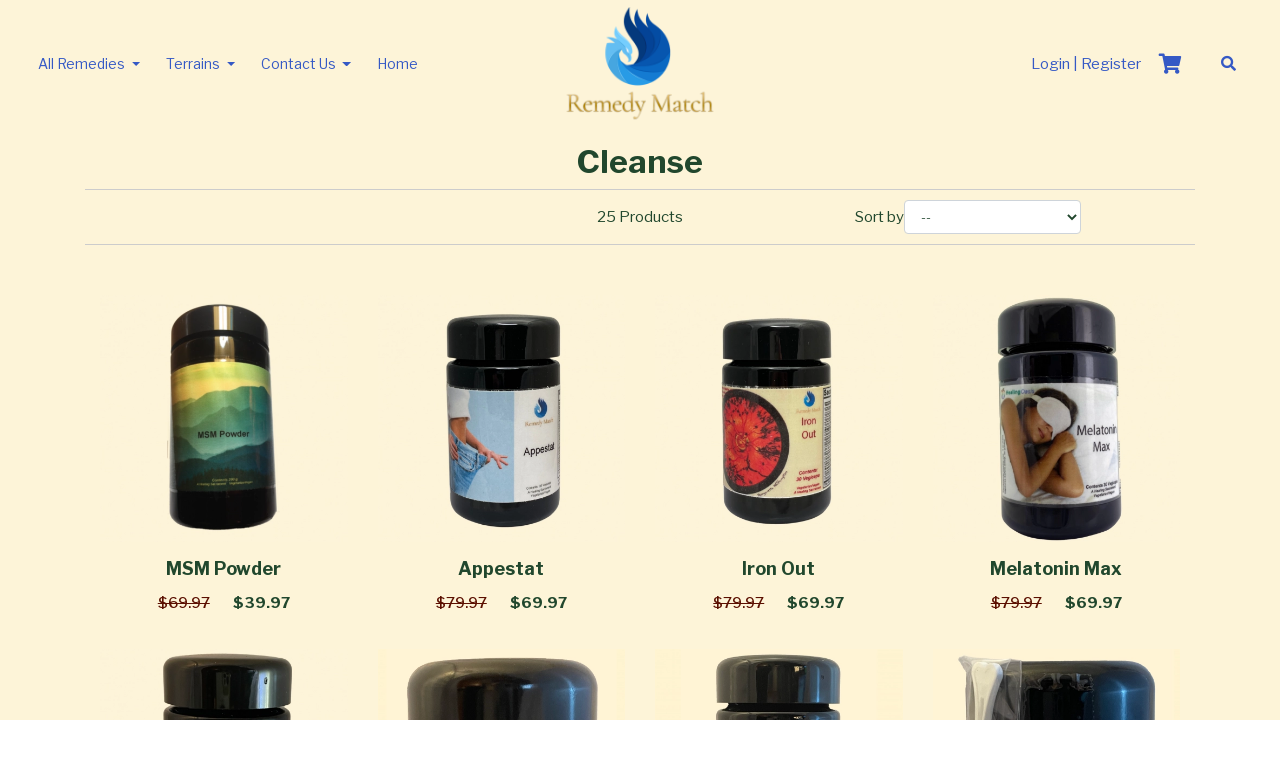

--- FILE ---
content_type: text/html; charset=utf-8
request_url: https://remedymatch.com/cleanse
body_size: 20042
content:
<!DOCTYPE HTML>
<!--[if lt IE 7]> <html class="no-js lt-ie9 lt-ie8 lt-ie7" lang="en-us"><![endif]-->
<!--[if IE 7]><html class="no-js lt-ie9 lt-ie8 ie7" lang="en-us"><![endif]-->
<!--[if IE 8]><html class="no-js lt-ie9 ie8" lang="en-us"><![endif]-->
<!--[if gt IE 8]> <html class="no-js ie9" lang="en-us"><![endif]-->
<html lang="en-us">

<head>
    <meta charset="utf-8" />
    <title>Cleanse - Remedy Match</title>
            <meta name="generator" content="GrooveKart" />
    <meta name="robots" content="index,follow" />
    <meta name="viewport" content="width=device-width, minimum-scale=0.25, maximum-scale=1.6, initial-scale=1.0" />
    <meta name="apple-mobile-web-app-capable" content="yes" />
    <meta property="og:type" content="website" />
                        <link rel="icon" type="image/vnd.microsoft.icon" href="https://cdn.groovekart.com/heal/img/favicon.ico?1704652731" />
    <link rel="shortcut icon" type="image/x-icon" href="https://cdn.groovekart.com/heal/img/favicon.ico?1704652731" />

    <link rel="stylesheet" href="https://stackpath.bootstrapcdn.com/bootstrap/4.4.1/css/bootstrap.min.css?v=1.0.13" type="text/css" media="all" />
    <link rel="stylesheet" href="https://cdn.groovekart.com/gk-static/modules/gkpageeditor/views/css/reset.css?v=1.0.13" type="text/css" media="all" />
                                <link rel="stylesheet" href="https://cdn.groovekart.com/gk-static/modules/gkpageeditor/views/css/gk_style.css?v=2.932163" type="text/css" media="all" />
                    <link rel="stylesheet" href="https://cdn.groovekart.com/gk-static/modules/gkpageeditor/views/templates/front/headers/css/header6.css?v=2.932163" type="text/css" media="all" />
                    <link rel="stylesheet" href="https://cdn.groovekart.com/heal/modules/gkpageeditor/css/gk_style-top_bar.css?v=2.932163" type="text/css" media="all" />
            
    
<link rel="next" href="https://remedymatch.com/cleanse?p=2"><link rel="canonical" href="https://remedymatch.com/cleanse">
<link rel="alternate" href="https://remedymatch.com/cleanse" hreflang="en">
<link rel="alternate" href="https://remedymatch.com/cleanse" hreflang="x-default">
 <style type="text/css"> 
</style>
        
<!-- Google Tag Manager -->
<script data-keepinline="true">(function(w,d,s,l,i){w[l]=w[l]||[];w[l].push({'gtm.start':
new Date().getTime(),event:'gtm.js'});var f=d.getElementsByTagName(s)[0],
j=d.createElement(s),dl=l!='dataLayer'?'&l='+l:'';j.async=true;j.src=
'https://www.googletagmanager.com/gtm.js?id='+i+dl;f.parentNode.insertBefore(j,f);
})(window,document,'script','dataLayer','GTM-KR72Q3S');</script>
<!-- End Google Tag Manager -->

<!-- ManyChat -->

<script data-keepinline="true" src="//widget.manychat.com/105766818451959.js" defer="defer"></script>

<script data-keepinline="true" src="https://mccdn.me/assets/js/widget.js" defer="defer"></script>
	    </head>
<body  id="category"     class="category category-81 category-cleanse lang_en gk_body_tag">
    

        
    <a id="nav-top"></a>
            
<!-- Google Tag Manager (noscript) -->
<noscript><iframe src="https://www.googletagmanager.com/ns.html?id=GTM-KR72Q3S"
height="0" width="0" style="display:none;visibility:hidden"></iframe></noscript>
<!-- End Google Tag Manager (noscript) -->

    
            <div id="page">
        

                                    <div class="gk-render" >
                    <style>
#gk-2026 .ql-font-calistoga { font-family: "Calistoga", cursive; } #gk-2026 .ql-font-dancing-script { font-family: "Dancing Script", cursive; } #gk-2026 .ql-font-great-vibes { font-family: "Great Vibes", sans-serif; } #gk-2026 .ql-font-gupter { font-family: "Gupter", serif; } #gk-2026 .ql-font-montserrat { font-family: "Montserrat", sans-serif; } #gk-2026 .ql-font-noto-serif { font-family: "Noto Serif", serif; } #gk-2026 .ql-font-odibee-sans { font-family: "Odibee Sans", cursive; } #gk-2026 .ql-font-open-sans { font-family: "Open Sans", sans-serif; } #gk-2026 .ql-font-oswald { font-family: "Oswald", sans-serif; } #gk-2026 .ql-font-roboto-condensed { font-family: "Roboto Condensed", sans-serif;} #gk-2026 .ql-font-roboto { font-family: "Roboto", sans-serif; } #gk-2026 .ql-font-shadows-into-light { font-family: "Shadows Into Light", cursive; } #gk-2026 .ql-font-slabo-27px { font-family: "Slabo 27px", serif; } #gk-2026 .ql-font-vidaloka { font-family: "Vidaloka", serif; } #gk-2026 .ql-font-vidaloka { font-family: "Vidaloka", serif; }
</style>
<div id="gk-2026" class="container element-container">
    <div class="row">
        <div class="col-xs-12 fullcol ql-editor">
            <h1><br></h1>
        </div>
    </div>
</div>

    </div>





                        
 <style>


#header, .mobile-header .search-wrapper .input-group {
    background: rgba(253,244,216,1);
}
</style>




 
<header id="header">
    <!-- header started here -->
    
    <div class="container-fliud d-none d-lg-block">
        <!-- top section started here -->

        <div class="row top-bar-wrapper">
            <div class="col-xl-2 col-lg-6 col-md-6 col-sm-6 col-3 d-flex flex-wrap align-content-center right-info-cart justify-content-end">
                <!-- right info -->
                <div class="row">
                    <div class="col-xl-8 col-lg-8 col-md-8 col-sm-8 d-col-none info">
                        <!-- info area -->
                        
                    </div>
                </div>
            </div>
        </div>
    </div>

    <div class="main-menu-wrapper pt-lg-3 pb-lg-3">
        <!-- main-nav-bar -->
        <div class="container-fluid">
            <nav class="navbar navbar-expand-lg p-0">

                <div class="collapse navbar-collapse justify-content-between" id="mainnavbar">
                    <div class="col-xl-5 col-lg-5">        <ul class="navbar-nav mr-auto">
                    <style>
        .nav-link, .login-register a, .blockcart-header, .currency .select-value, .search-wrapper > button.btn, .mobile-header .navbar-toggler {
            color: rgba(53,89,197,1) !important;
        }
        </style>
                
        <li class="nav-item dropdown">
            <a
                id="menu_496"
                class="nav-link dropdown-toggle"
                href="https://remedymatch.com/syntropy?id_category=492&n=158 (https://remedymatch.com/syntropy?id_category=492&n=158)"
                target="_self"
                title="All Remedies"
                role="button" aria-haspopup="true" aria-expanded="false"            >
                All Remedies
            </a>
            
                                    <ul aria-labelledby="menu_496" class="dropdown-menu border-0 shadow">
                    <style>
        .nav-link, .login-register a, .blockcart-header, .currency .select-value, .search-wrapper > button.btn, .mobile-header .navbar-toggler {
            color: rgba(53,89,197,1) !important;
        }
        </style>
                
        <li class="">
            <a
                id="menu_497"
                class="dropdown-item "
                href="https://remedymatch.com/resources"
                target="_self"
                title="All Resources"
                            >
                All Resources
            </a>
            
                    </li>
        </ul>

                    </li>
            
        <li class="nav-item dropdown">
            <a
                id="menu_10"
                class="nav-link dropdown-toggle"
                href="https://remedymatch.com/terrains"
                target="_self"
                title="Terrains"
                role="button" aria-haspopup="true" aria-expanded="false"            >
                Terrains
            </a>
            
                                    <ul aria-labelledby="menu_10" class="dropdown-menu border-0 shadow">
                    <style>
        .nav-link, .login-register a, .blockcart-header, .currency .select-value, .search-wrapper > button.btn, .mobile-header .navbar-toggler {
            color: rgba(53,89,197,1) !important;
        }
        </style>
                
        <li class="">
            <a
                id="menu_18"
                class="dropdown-item "
                href="https://remedymatch.com/phase-1-energize"
                target="_self"
                title="Phase 1 Energize"
                            >
                Phase 1 Energize
            </a>
            
                    </li>
            
        <li class="">
            <a
                id="menu_25"
                class="dropdown-item "
                href="https://remedymatch.com/cancer-terrain"
                target="_self"
                title="Phase 1 Cancer Terrain"
                            >
                Phase 1 Cancer Terrain
            </a>
            
                    </li>
            
        <li class="">
            <a
                id="menu_24"
                class="dropdown-item "
                href="https://remedymatch.com/degenerative-terrain"
                target="_self"
                title="Phase 1 Degenerative Terrain"
                            >
                Phase 1 Degenerative Terrain
            </a>
            
                    </li>
            
        <li class="">
            <a
                id="menu_23"
                class="dropdown-item "
                href="https://remedymatch.com/viral-terrain"
                target="_self"
                title="Phase 1 Viral Terrain"
                            >
                Phase 1 Viral Terrain
            </a>
            
                    </li>
            
        <li class="">
            <a
                id="menu_19"
                class="dropdown-item "
                href="https://remedymatch.com/phase-2-rejuvenate"
                target="_self"
                title="Phase 2 Rejuvenate"
                            >
                Phase 2 Rejuvenate
            </a>
            
                    </li>
            
        <li class="">
            <a
                id="menu_28"
                class="dropdown-item "
                href="https://remedymatch.com/aging-terrain"
                target="_self"
                title="Phase 2 Aging Terrain"
                            >
                Phase 2 Aging Terrain
            </a>
            
                    </li>
            
        <li class="">
            <a
                id="menu_30"
                class="dropdown-item "
                href="https://remedymatch.com/parasite-terrain"
                target="_self"
                title="Phase 2 Parasite Terrain"
                            >
                Phase 2 Parasite Terrain
            </a>
            
                    </li>
            
        <li class="">
            <a
                id="menu_29"
                class="dropdown-item "
                href="https://remedymatch.com/bacterial-terrain"
                target="_self"
                title="Phase 2 Bacterial Terrain"
                            >
                Phase 2 Bacterial Terrain
            </a>
            
                    </li>
            
        <li class="">
            <a
                id="menu_31"
                class="dropdown-item "
                href="https://remedymatch.com/enzyme-function"
                target="_self"
                title="Phase 2 Enzyme Terrain"
                            >
                Phase 2 Enzyme Terrain
            </a>
            
                    </li>
            
        <li class="">
            <a
                id="menu_20"
                class="dropdown-item "
                href="https://remedymatch.com/phase-3-regenerate"
                target="_self"
                title="Phase 3 Regenerate"
                            >
                Phase 3 Regenerate
            </a>
            
                    </li>
            
        <li class="">
            <a
                id="menu_33"
                class="dropdown-item "
                href="https://remedymatch.com/fungal-terrain"
                target="_self"
                title="Phase 3 Fungal Terrain"
                            >
                Phase 3 Fungal Terrain
            </a>
            
                    </li>
            
        <li class="">
            <a
                id="menu_21"
                class="dropdown-item "
                href="https://remedymatch.com/phase-4-cleanse"
                target="_self"
                title="Phase 4 Cleanse"
                            >
                Phase 4 Cleanse
            </a>
            
                    </li>
            
        <li class="">
            <a
                id="menu_36"
                class="dropdown-item "
                href="https://remedymatch.com/allergy-terrain"
                target="_self"
                title="Phase 4 Allergy Terrain"
                            >
                Phase 4 Allergy Terrain
            </a>
            
                    </li>
            
        <li class="">
            <a
                id="menu_35"
                class="dropdown-item "
                href="https://remedymatch.com/toxicity-terrain"
                target="_self"
                title="Phase 4 Toxicity Terrain"
                            >
                Phase 4 Toxicity Terrain
            </a>
            
                    </li>
            
        <li class="">
            <a
                id="menu_22"
                class="dropdown-item "
                href="https://remedymatch.com/phase-5-balance"
                target="_self"
                title="Phase 5 Balance"
                            >
                Phase 5 Balance
            </a>
            
                    </li>
            
        <li class="">
            <a
                id="menu_39"
                class="dropdown-item "
                href="https://remedymatch.com/endocrine-terrain"
                target="_self"
                title="Phase 5 Endocrine Stress"
                            >
                Phase 5 Endocrine Stress
            </a>
            
                    </li>
            
        <li class="">
            <a
                id="menu_38"
                class="dropdown-item "
                href="https://remedymatch.com/stress-terrain"
                target="_self"
                title="Phase 5 Life Stress"
                            >
                Phase 5 Life Stress
            </a>
            
                    </li>
        </ul>

                    </li>
            
        <li class="nav-item dropdown">
            <a
                id="menu_1"
                class="nav-link dropdown-toggle"
                href="https://remedymatch.com/info/contact-us"
                target="_self"
                title="Contact Us"
                role="button" aria-haspopup="true" aria-expanded="false"            >
                Contact Us
            </a>
            
                                    <ul aria-labelledby="menu_1" class="dropdown-menu border-0 shadow">
                    <style>
        .nav-link, .login-register a, .blockcart-header, .currency .select-value, .search-wrapper > button.btn, .mobile-header .navbar-toggler {
            color: rgba(53,89,197,1) !important;
        }
        </style>
                
        <li class="">
            <a
                id="menu_499"
                class="dropdown-item "
                href="https://Truly.VIP/Start"
                target="_self"
                title="Apply for Services"
                            >
                Apply for Services
            </a>
            
                    </li>
            
        <li class="">
            <a
                id="menu_498"
                class="dropdown-item "
                href="https://skool.com/allheal"
                target="_blank"
                title="All Heal Community"
                            >
                All Heal Community
            </a>
            
                    </li>
            
        <li class="">
            <a
                id="menu_12"
                class="dropdown-item "
                href="https://remedymatch.com/info/about-us"
                target="_self"
                title="About Us"
                            >
                About Us
            </a>
            
                    </li>
            
        <li class="">
            <a
                id="menu_495"
                class="dropdown-item "
                href="https://remedymatch.com/info/links"
                target="_self"
                title="Links"
                            >
                Links
            </a>
            
                    </li>
            
        <li class="">
            <a
                id="menu_2"
                class="dropdown-item "
                href="https://heal.groovekart.com/guest-tracking"
                target="_blank"
                title="Track Orders"
                            >
                Track Orders
            </a>
            
                    </li>
        </ul>

                    </li>
            
        <li class="nav-item ">
            <a
                id="menu_4"
                class="nav-link "
                href="https://heal.groovekart.com"
                target="_self"
                title="Home"
                            >
                Home
            </a>
            
                    </li>
        </ul>
</div>

                    <div class="col-xl-2 col-lg-2 d-flex flex-wrap justify-content-center brand-wrapper">
                        <!-- Brand -->
                        <a class="navbar-brand d-none d-lg-flex" href="/"><img src="https://cdn.groovekart.com/heal/img/heal-logo-1704652731.webp" alt="Logo" /></a>
                    </div>
                    
                    <div class="col-xl-5 col-lg-5 d-flex justify-content-end align-items-center right-section">
                                            <div class="login-register">
                                                            <a href="https://remedymatch.com/login">Login | Register</a>
                                                    </div>
                        
                        
                                                                

                        <div class="cart-icon d-none d-lg-block">
                            <!-- Cart icon -->
                            <a id="blockcart-header" style="float:right;" class="blockcart-header" href="/order" title="View my shopping cart" rel="nofollow">
        <i class="fa fa-shopping-cart" aria-hidden="true"></i>
        <span class="ajax_cart_quantity counter" style="display: none;">0</span>
    </a>

    <div id="blockcart-dropdown" class="cart_block" style="display: none;">
  <div class="top-banner">
    <div class="cart-title">
      <span class="added-to-cart">
        <img src="/img/checked.svg" />An item was added to cart!
      </span>
    </div>
    <div class="close_link">
      <a class="ajax_cart_block_close_link" title="Close"><img src="/img/close.svg" /></a>
      <a class="ajax_cart_block_close_link white" title="Close"><img src="/img/close-white.svg" /></a>
    </div>
	<div class="cart-header">
		Your Shopping Cart
	</div>
  </div>
  <div class="cart_block_list">
        <div class="gk-render" >
                    <div 
    id="gk-5131" 
>
    
    <div class="container element-container">
        <div class="container">
            <div class="row">
                                <div id="canvas-1-1" class="col-xl-12 d-xl-block col-lg-12 d-lg-block col-md-12 d-md-block col-sm-12 d-sm-block col-12 d-block  row-column">
                                                                    <style>
#gk-687 {
    border:none;
    outline: none;
    text-align: center;
}
</style>

<div class="container-fluid element-container show_to_hide_chkout"  style="display: none;">
    <div class="row">
        <div class="col-xs-12 fullcol">
            <div id="alignment-gk-687">
                <a id="gk-687" class=" full-width" href="https://remedymatch.com/order?step=1" title="Check out" rel="nofollow">
                    <span>
                                                Proceed to checkout
                                            </span>
                </a>
            </div>
        </div>
    </div>
</div>

                                                                    <p class="cart_block_no_products">
    No products
</p>
<table class="table vouchers" style="display: none">
    <tbody>
        </tbody>
</table>
<div class="cart-prices">
    
    
    <div class="cart-prices-line">
        <span>Total</span>
        <span class="price cart_block_total ajax_block_cart_total">$0.00</span>
    </div>
</div>

                                                                    <style>
#gk-3901 {
    border:none;
    outline: none;
    text-align: center;
}
</style>

<div class="container-fluid element-container show_to_hide_chkout"  style="display: none;">
    <div class="row">
        <div class="col-xs-12 fullcol">
            <div id="alignment-gk-3901">
                <a id="gk-3901" class=" full-width" href="https://remedymatch.com/order?step=1" title="Check out" rel="nofollow">
                    <span>
                                                Proceed to checkout
                                            </span>
                </a>
            </div>
        </div>
    </div>
</div>

                                    </div>
                            </div>
        </div>
    </div>
</div>
    </div>





          <div class="col-md-12 col-xs-12 chooseus-block">
        <div class="chooseusmaintitle"><span>Why Choose Us</span></div>
        <div class="chooseuslist">
                      <div class="col-md-12 col-xs-12 row">
              <div class="chooseusimage">
                <img style="float: left;" src="https://cdn.groovekart.com/ezstoreconfigurator/views/img/choose_checkout.png" data-mce-src="">
              </div>
              <div class="chooseusdesc">
                <p><strong>Why choose Healing Oasis products at Remedy Match?</strong></p>
                <p class="chooseusbtmdesc"><p>What is the perfect remedy? At Healing Oasis, we see "Perfect" as a verb... a process. Here's the 5 fundamental "P's" that guide our process of perfecting our products:</p>
<ol>
<li>Processes of biocommunication and remedy matching based on our Clinical Theory of Everything</li>
<li>Practical functionally oriented support systems for your Accelerated Self-Healing Program</li>
<li>Pure excipient-free formulation including <span style="font-family: -apple-system, BlinkMacSystemFont, 'Segoe UI', Roboto, Oxygen-Sans, Ubuntu, Cantarell, 'Helvetica Neue', sans-serif;">phthalate-free enteric products and bioavailability factors for enhanced absorption and utilization</span></li>
<li>Potent ingredient forms such as active coenzymes and standardized botanical extracts for maximum effectiveness with a minimum dose</li>
<li>Prayerfully prepared in 172 Hz scalar field and packaged in special reusable biophotonic glassware for enhanced biocommunication and longer shelf life</li>
</ol></p>
              </div>
            </div>
                  </div>   
      </div>
          </div>
  
</div>
<div class="custom-overlay" style="display: none;"></div>
<input type="hidden" id="store_default_currency" value="1" />
    <!-- @max -->

<!-- @max -->
<div id="layer_cart" style="display:none!important;">
  <div class="clearfix">
    <div class="layer_cart_product col-12 col-md-12">
      <button type="button" class="close cross" title="Close window">&times;</button>

      <h3 class="title">
        <i class="fa fa-check"></i> Product successfully added to your shopping cart
      </h3>

      <div class="row">
        <div class="col-4 col-md-3">
          <div class="thumbnail layer_cart_img"></div>
        </div>
        <div class="col-8 col-md-9">
          <div class="layer_cart_product_info">
            <h4 id="layer_cart_product_title" class="product-name"></h4>
            <p id="layer_cart_product_attributes"></p>
            
            
          </div>
          <div class="button-container">
            <nav>
              <ul class="pager">
                <li class="previous">
                  <a href="#" class="continue">&laquo; Continue shopping</a>
                </li>
                <li class="next">
                  <a href="https://remedymatch.com/order?step=1" title="Proceed to checkout" rel="nofollow" class="button_order_cart">
                    Proceed to checkout &raquo;
                  </a>
                </li>
              </ul>
            </nav>
          </div>
        </div>
        <div class="col-12 col-md-12 bump_pop_sec">
        </div>
      </div>
    </div>
  </div>
  <div class="crossseling"></div>
</div>

<div class="layer_cart_overlay" style="display:none!important;"></div>





<script type="text/javascript">
</script>

                        </div>

                        <div class="d-none d-lg-block">
                            <!-- searchbar -->
                                                        <div class="search-wrapper" >
	<button type="button" type="button" data-toggle="collapse" data-target="#collapseExample" aria-expanded="false" aria-controls="collapseExample" class="btn"><i class="fa fa-search"></i></button>
	<form 
		method="get" action="https://remedymatch.com/search"
		class="input-group collapse " id="collapseExample"	>
		<input type="text" class="form-control bg-light border-0 rounded-0 px-2.1 py-3" name="search_query" placeholder="Search All Products..." value="" />
		<input type="hidden" name="controller" value="search" />
		<input type="hidden" name="orderby" value="position" />
		<input type="hidden" name="orderway" value="desc" />
		<button type="submit" name="submit_search" class="btn btn-link "><i class="fa fa-search"></i></button>
	</form>
</div>
                                                    </div>
                    </div>
                </div>
            </nav>
        </div>
    </div>
</header>

            	<div class="gk-render"  style="background-color : rgba(253,244,216,1);">
                    <div id="gk-3437" class="container element-container category-title">
    <div class="row">
        <div class="col-xs-12 fullcol">
            <h1>Cleanse</h1>
        </div>
    </div>
</div>
                    <div id="gk-8719" class="container element-container">
    <div class="row">
        <div class="col-xs-12 fullcol description-element">
            
        </div>
    </div>
</div>
                    
<style>
            .layout1 .product-image:hover > span {
                            background-color : ;
                            color : #000;
                    }
            .layout1 .product-info .price-txt,.layout4 li .product-box figcaption h3 a, .layout4 li .product-box figcaption span.price-txt,.layout4 li .product-box figcaption span.price-txt span.old-price, .layout4 li .product-box figure .rating svg,.layout5 li .product-box figure:hover figcaption h3 a, .layout5 li .product-box figure:hover figcaption span.price-txt,.layout5 li .product-box figure:hover figcaption span.price-txt span.old-price, .layout5 li .product-box figure .rating svg,.layout6 li .product-box figure figcaption h3 a, .layout6 li .product-box figure figcaption span.price-txt,.layout6 li .product-box figure figcaption span.price-txt span.old-price, .layout6 li .product-box figure .rating svg {
                            color : #000;
                    }
            .layout2 li .product-info span.name a,.layout3 li .product-info.center span.price-txt {
                            color : ;
                    }
            .layout2 li .product-box span.prom_txt.sale,.layout3 li .product-box span.prom_txt.sale,.layout4 li .product-box span.prom_txt.sale,.layout5 li .product-box span.prom_txt.sale,.layout6 li .product-box span.prom_txt.sale {
                            backrgound-color : ;
                            color : #000;
                    }
            .layout4 li .product-box figcaption h3,.layout5 li .product-box figure:hover figcaption h3,.layout6 li .product-box figcaption h3 {
                            border-color : #000;
                    }
            .layout4 li .product-box figcaption,.layout5 li .product-box figcaption,.layout6 li .product-box figcaption {
                            background-color : ;
                    }
            .layout5 li .product-box figure:hover figcaption {
                            box-shadow : 0 0 0 10px ;
                    }
    
    #gk-4206 .ajax_list_add_to_cart,
    #gk-4206 .ajax_list_more_details {
        margin: auto;
        display: block;
                background-color: #33862d;
                        color: #ffffff;
            }
    #gk-4206 .ajax_list_more_details{
         width:max-content;
     }
     .review-star{
         display: flex;
    font-size: 14px;
    justify-content: center;
    align-items: center;
    text-align: center;
    color: gold;
     }
     .review-star svg {
            height: 16px;
    width: 18px;

     }
</style>

<div id="gk-4206" class="container element-container">
    <div class="row">
        <div class="col fullcol">
            <div class="product-list-main">

                                <div class="product-action">
                    <div class="text_css row">
                                                <div class="col-xs-12 col-sm-4"></div>
                                                <div class=" col-6  col-sm-4">
                            <p class="product-category-count text_css gk_p_tag"><span class="countlist">25</span> Products</p>
                        </div>
                        <div class=" col-6  col-sm-4">
                              
    
        
    <div id="productsSortForm" class="productsSortForm sortPagiBar clearfix">
        <div class="productsSort">
            <form action="https://remedymatch.com/cleanse">
                <p for="selectProductSort">Sort by</p>
                <select id="selectProductSort" class="selectProductSort form-control">
                    <option value="position:asc" selected="selected">--</option>
                                        <option value="price:asc">Price: Lowest first</option>
                    <option value="price:desc">Price: Highest first</option>
                                        <option value="name:asc">Product Name: A to Z</option>
                    <option value="name:desc">Product Name: Z to A</option>
                                        <!-- <option value="reference:asc">Reference: Lowest first</option>
                    <option value="reference:desc">Reference: Highest first</option> -->
                </select>
            </form>
        </div>
    </div>

            
    
                
                        </div>
                        
                    </div>
                </div>
                
                <div class="product-list-wrap" style="display: flex" >
                                
                                            <div class="product-list" id="listingTable" style="width: 100% !important">
                            <ul class="row product_list">
                            
                                                                    <li class="col-3 ">
                                                                                <div class="product-image">
                                            <a href="https://remedymatch.com/remedies/forms/powders/pure-simple-singles/361-msm-powder" id="attr_pid_361">
                                                <img src="https://cdn.groovekart.com/heal/img/p/1/1/2/3/3/3/112333-medium_default.webp?v=1745479461" alt="MSM Powder" />
                                            </a>
                                                                                    </div>
                                        <div class="text_css product-info">
                                            <h4 class="name gk_h4_tag">
                                                <a class="text_css gk_h4_tag" href="https://remedymatch.com/remedies/forms/powders/pure-simple-singles/361-msm-powder">MSM Powder</a>
                                            </h4>
                                                                                        <span class="price-txt">
                                                <span class="old-price gk_old_price_tag" id="attr_pid_old_361">$69.97</span>                                                <span class="reduced-price gk_new_price_tag" id="attr_pid_red_361">$39.97</span>
                                            </span> 
                                        </div>
										                                    </li>
                                                                    <li class="col-3 ">
                                                                                <div class="product-image">
                                            <a href="https://remedymatch.com/remedies/syntropy/347-appestat" id="attr_pid_347">
                                                <img src="https://cdn.groovekart.com/heal/img/p/1/1/2/2/8/0/112280-medium_default.webp?v=1756154552" alt="Appestat" />
                                            </a>
                                                                                    </div>
                                        <div class="text_css product-info">
                                            <h4 class="name gk_h4_tag">
                                                <a class="text_css gk_h4_tag" href="https://remedymatch.com/remedies/syntropy/347-appestat">Appestat</a>
                                            </h4>
                                                                                        <span class="price-txt">
                                                <span class="old-price gk_old_price_tag" id="attr_pid_old_347">$79.97</span>                                                <span class="reduced-price gk_new_price_tag" id="attr_pid_red_347">$69.97</span>
                                            </span> 
                                        </div>
										                                    </li>
                                                                    <li class="col-3 ">
                                                                                <div class="product-image">
                                            <a href="https://remedymatch.com/remedies/syntropy/318-iron-out" id="attr_pid_318">
                                                <img src="https://cdn.groovekart.com/heal/img/p/1/1/2/2/7/7/112277-medium_default.webp?v=1744910162" alt="Iron Out" />
                                            </a>
                                                                                    </div>
                                        <div class="text_css product-info">
                                            <h4 class="name gk_h4_tag">
                                                <a class="text_css gk_h4_tag" href="https://remedymatch.com/remedies/syntropy/318-iron-out">Iron Out</a>
                                            </h4>
                                                                                        <span class="price-txt">
                                                <span class="old-price gk_old_price_tag" id="attr_pid_old_318">$79.97</span>                                                <span class="reduced-price gk_new_price_tag" id="attr_pid_red_318">$69.97</span>
                                            </span> 
                                        </div>
										                                    </li>
                                                                    <li class="col-3 ">
                                                                                <div class="product-image">
                                            <a href="https://remedymatch.com/remedies/syntropy/272-melatonin-max" id="attr_pid_272">
                                                <img src="https://cdn.groovekart.com/heal/img/p/1/1/2/7/0/2/112702-medium_default.webp?v=1746048534" alt="Melatonin Max" />
                                            </a>
                                                                                    </div>
                                        <div class="text_css product-info">
                                            <h4 class="name gk_h4_tag">
                                                <a class="text_css gk_h4_tag" href="https://remedymatch.com/remedies/syntropy/272-melatonin-max">Melatonin Max</a>
                                            </h4>
                                                                                        <span class="price-txt">
                                                <span class="old-price gk_old_price_tag" id="attr_pid_old_272">$79.97</span>                                                <span class="reduced-price gk_new_price_tag" id="attr_pid_red_272">$69.97</span>
                                            </span> 
                                        </div>
										                                    </li>
                                                                    <li class="col-3 ">
                                                                                <div class="product-image">
                                            <a href="https://remedymatch.com/remedies/syntropy/266-lipid-zyme" id="attr_pid_266">
                                                <img src="https://cdn.groovekart.com/heal/img/p/1/1/2/7/1/6/112716-medium_default.webp?v=1763836584" alt="Lipid Zyme" />
                                            </a>
                                                                                    </div>
                                        <div class="text_css product-info">
                                            <h4 class="name gk_h4_tag">
                                                <a class="text_css gk_h4_tag" href="https://remedymatch.com/remedies/syntropy/266-lipid-zyme">Lipid Zyme</a>
                                            </h4>
                                                                                        <span class="price-txt">
                                                <span class="old-price gk_old_price_tag" id="attr_pid_old_266">$79.97</span>                                                <span class="reduced-price gk_new_price_tag" id="attr_pid_red_266">$69.97</span>
                                            </span> 
                                        </div>
										                                    </li>
                                                                    <li class="col-3 ">
                                                                                <div class="product-image">
                                            <a href="https://remedymatch.com/remedies/syntropy/140-soothe" id="attr_pid_140">
                                                <img src="https://cdn.groovekart.com/heal/img/p/1/1/2/1/4/6/112146-medium_default.webp?v=1745479461" alt="Soothe" />
                                            </a>
                                                                                    </div>
                                        <div class="text_css product-info">
                                            <h4 class="name gk_h4_tag">
                                                <a class="text_css gk_h4_tag" href="https://remedymatch.com/remedies/syntropy/140-soothe">Soothe</a>
                                            </h4>
                                                                                        <span class="price-txt">
                                                <span class="old-price gk_old_price_tag" id="attr_pid_old_140">$79.97</span>                                                <span class="reduced-price gk_new_price_tag" id="attr_pid_red_140">$69.97</span>
                                            </span> 
                                        </div>
										                                    </li>
                                                                    <li class="col-3 ">
                                                                                <div class="product-image">
                                            <a href="https://remedymatch.com/remedies/syntropy/138-brain-cleanse" id="attr_pid_138">
                                                <img src="https://cdn.groovekart.com/heal/img/p/1/1/2/0/9/3/112093-medium_default.webp?v=1756152849" alt="Brain Cleanse" />
                                            </a>
                                                                                    </div>
                                        <div class="text_css product-info">
                                            <h4 class="name gk_h4_tag">
                                                <a class="text_css gk_h4_tag" href="https://remedymatch.com/remedies/syntropy/138-brain-cleanse">Brain Cleanse</a>
                                            </h4>
                                                                                        <span class="price-txt">
                                                <span class="old-price gk_old_price_tag" id="attr_pid_old_138">$79.97</span>                                                <span class="reduced-price gk_new_price_tag" id="attr_pid_red_138">$69.97</span>
                                            </span> 
                                        </div>
										                                    </li>
                                                                    <li class="col-3 ">
                                                                                <div class="product-image">
                                            <a href="https://remedymatch.com/remedies/syntropy/135-msm-syntropy" id="attr_pid_135">
                                                <img src="https://cdn.groovekart.com/heal/img/p/1/1/2/0/1/2/112012-medium_default.webp?v=1745467871" alt="MSM Syntropy" />
                                            </a>
                                                                                    </div>
                                        <div class="text_css product-info">
                                            <h4 class="name gk_h4_tag">
                                                <a class="text_css gk_h4_tag" href="https://remedymatch.com/remedies/syntropy/135-msm-syntropy">MSM Syntropy</a>
                                            </h4>
                                                                                        <span class="price-txt">
                                                <span class="old-price gk_old_price_tag" id="attr_pid_old_135">$79.97</span>                                                <span class="reduced-price gk_new_price_tag" id="attr_pid_red_135">$69.97</span>
                                            </span> 
                                        </div>
										                                    </li>
                                                                    <li class="col-3 ">
                                                                                <div class="product-image">
                                            <a href="https://remedymatch.com/remedies/syntropy/116-thermogenesis" id="attr_pid_116">
                                                <img src="https://cdn.groovekart.com/heal/img/p/1/1/2/8/2/5/112825-medium_default.webp?v=1754944083" alt="Thermogenesis" />
                                            </a>
                                                                                    </div>
                                        <div class="text_css product-info">
                                            <h4 class="name gk_h4_tag">
                                                <a class="text_css gk_h4_tag" href="https://remedymatch.com/remedies/syntropy/116-thermogenesis">Thermogenesis</a>
                                            </h4>
                                                                                        <span class="price-txt">
                                                <span class="old-price gk_old_price_tag" id="attr_pid_old_116">$79.97</span>                                                <span class="reduced-price gk_new_price_tag" id="attr_pid_red_116">$69.97</span>
                                            </span> 
                                        </div>
										                                    </li>
                                                                    <li class="col-3 ">
                                                                                <div class="product-image">
                                            <a href="https://remedymatch.com/remedies/syntropy/112-vitamin-c-syntropy" id="attr_pid_112">
                                                <img src="https://cdn.groovekart.com/heal/img/p/1/1/2/2/8/9/112289-medium_default.webp?v=1754944312" alt="Vitamin C Syntropy" />
                                            </a>
                                                                                    </div>
                                        <div class="text_css product-info">
                                            <h4 class="name gk_h4_tag">
                                                <a class="text_css gk_h4_tag" href="https://remedymatch.com/remedies/syntropy/112-vitamin-c-syntropy">Vitamin C Syntropy</a>
                                            </h4>
                                                                                        <span class="price-txt">
                                                <span class="old-price gk_old_price_tag" id="attr_pid_old_112">$79.97</span>                                                <span class="reduced-price gk_new_price_tag" id="attr_pid_red_112">$69.97</span>
                                            </span> 
                                        </div>
										                                    </li>
                                                                    <li class="col-3 ">
                                                                                <div class="product-image">
                                            <a href="https://remedymatch.com/remedies/syntropy/110-sulfur-syntropy" id="attr_pid_110">
                                                <img src="https://cdn.groovekart.com/heal/img/p/1/1/2/4/2/2/112422-medium_default.webp?v=1754944429" alt="Sulfur Syntropy" />
                                            </a>
                                                                                    </div>
                                        <div class="text_css product-info">
                                            <h4 class="name gk_h4_tag">
                                                <a class="text_css gk_h4_tag" href="https://remedymatch.com/remedies/syntropy/110-sulfur-syntropy">Sulfur Syntropy</a>
                                            </h4>
                                                                                        <span class="price-txt">
                                                <span class="old-price gk_old_price_tag" id="attr_pid_old_110">$79.97</span>                                                <span class="reduced-price gk_new_price_tag" id="attr_pid_red_110">$69.97</span>
                                            </span> 
                                        </div>
										                                    </li>
                                                                    <li class="col-3 ">
                                                                                <div class="product-image">
                                            <a href="https://remedymatch.com/resources/94-red-mitochondrial-therapy-630-nm" id="attr_pid_94">
                                                <img src="https://cdn.groovekart.com/heal/img/p/1/1/2/7/8/9/112789-medium_default.webp?v=1762985083" alt="Red Mitochondrial Therapy 630 nm" />
                                            </a>
                                                                                    </div>
                                        <div class="text_css product-info">
                                            <h4 class="name gk_h4_tag">
                                                <a class="text_css gk_h4_tag" href="https://remedymatch.com/resources/94-red-mitochondrial-therapy-630-nm">Red Mitochondrial Therapy 630 nm</a>
                                            </h4>
                                                                                        <span class="price-txt">
                                                                                                <span class="reduced-price gk_new_price_tag" id="attr_pid_red_94">$99.97</span>
                                            </span> 
                                        </div>
										                                    </li>
                                                                    <li class="col-3 ">
                                                                                <div class="product-image">
                                            <a href="https://remedymatch.com/remedies/syntropy/91-pms-relief" id="attr_pid_91">
                                                <img src="https://cdn.groovekart.com/heal/img/p/1/1/2/8/2/7/112827-medium_default.webp?v=1748893832" alt="PMS Relief" />
                                            </a>
                                                                                    </div>
                                        <div class="text_css product-info">
                                            <h4 class="name gk_h4_tag">
                                                <a class="text_css gk_h4_tag" href="https://remedymatch.com/remedies/syntropy/91-pms-relief">PMS Relief</a>
                                            </h4>
                                                                                        <span class="price-txt">
                                                <span class="old-price gk_old_price_tag" id="attr_pid_old_91">$79.97</span>                                                <span class="reduced-price gk_new_price_tag" id="attr_pid_red_91">$69.97</span>
                                            </span> 
                                        </div>
										                                    </li>
                                                                    <li class="col-3 ">
                                                                                <div class="product-image">
                                            <a href="https://remedymatch.com/remedies/syntropy/89-paracleanse" id="attr_pid_89">
                                                <img src="https://cdn.groovekart.com/heal/img/p/1/1/2/4/3/1/112431-medium_default.webp?v=1754946276" alt="Para-Cleanse" />
                                            </a>
                                                                                    </div>
                                        <div class="text_css product-info">
                                            <h4 class="name gk_h4_tag">
                                                <a class="text_css gk_h4_tag" href="https://remedymatch.com/remedies/syntropy/89-paracleanse">Para-Cleanse</a>
                                            </h4>
                                                                                        <span class="price-txt">
                                                <span class="old-price gk_old_price_tag" id="attr_pid_old_89">$79.97</span>                                                <span class="reduced-price gk_new_price_tag" id="attr_pid_red_89">$69.97</span>
                                            </span> 
                                        </div>
										                                    </li>
                                                                    <li class="col-3 ">
                                                                                <div class="product-image">
                                            <a href="https://remedymatch.com/remedies/syntropy/88-oxygen-cleanse" id="attr_pid_88">
                                                <img src="https://cdn.groovekart.com/heal/img/p/1/1/2/2/9/3/112293-medium_default.webp?v=1745479461" alt="Oxygen Cleanse" />
                                            </a>
                                                                                    </div>
                                        <div class="text_css product-info">
                                            <h4 class="name gk_h4_tag">
                                                <a class="text_css gk_h4_tag" href="https://remedymatch.com/remedies/syntropy/88-oxygen-cleanse">Oxygen Cleanse</a>
                                            </h4>
                                                                                        <span class="price-txt">
                                                <span class="old-price gk_old_price_tag" id="attr_pid_old_88">$79.97</span>                                                <span class="reduced-price gk_new_price_tag" id="attr_pid_red_88">$69.97</span>
                                            </span> 
                                        </div>
										                                    </li>
                                                                    <li class="col-3 ">
                                                                                <div class="product-image">
                                            <a href="https://remedymatch.com/remedies/syntropy/85-nous-energy" id="attr_pid_85">
                                                <img src="https://cdn.groovekart.com/heal/img/p/1/1/2/2/9/4/112294-medium_default.webp?v=1755550232" alt="Nous Energy" />
                                            </a>
                                                                                    </div>
                                        <div class="text_css product-info">
                                            <h4 class="name gk_h4_tag">
                                                <a class="text_css gk_h4_tag" href="https://remedymatch.com/remedies/syntropy/85-nous-energy">Nous Energy</a>
                                            </h4>
                                                                                        <div class="review-star">
                                                                                                <span class="fa fa-star checked"></span>
                                                                                                <span class="fa fa-star checked"></span>
                                                                                                <span class="fa fa-star checked"></span>
                                                                                                <span class="fa fa-star checked"></span>
                                                                                                <span class="fa fa-star checked"></span>
                                                                            
                                            </div>
                                                                                        <span class="price-txt">
                                                <span class="old-price gk_old_price_tag" id="attr_pid_old_85">$79.97</span>                                                <span class="reduced-price gk_new_price_tag" id="attr_pid_red_85">$69.97</span>
                                            </span> 
                                        </div>
										                                    </li>
                                                                    <li class="col-3 ">
                                                                                <div class="product-image">
                                            <a href="https://remedymatch.com/remedies/syntropy/83-neuroprotect" id="attr_pid_83">
                                                <img src="https://cdn.groovekart.com/heal/img/p/1/1/2/4/3/3/112433-medium_default.webp?v=1755549853" alt="Neuroprotect" />
                                            </a>
                                                                                    </div>
                                        <div class="text_css product-info">
                                            <h4 class="name gk_h4_tag">
                                                <a class="text_css gk_h4_tag" href="https://remedymatch.com/remedies/syntropy/83-neuroprotect">Neuroprotect</a>
                                            </h4>
                                                                                        <span class="price-txt">
                                                <span class="old-price gk_old_price_tag" id="attr_pid_old_83">$79.97</span>                                                <span class="reduced-price gk_new_price_tag" id="attr_pid_red_83">$69.97</span>
                                            </span> 
                                        </div>
										                                    </li>
                                                                    <li class="col-3 ">
                                                                                <div class="product-image">
                                            <a href="https://remedymatch.com/remedies/syntropy/73-microbiome" id="attr_pid_73">
                                                <img src="https://cdn.groovekart.com/heal/img/p/1/1/2/1/4/0/112140-medium_default.webp?v=1754964541" alt="Microbiome" />
                                            </a>
                                                                                    </div>
                                        <div class="text_css product-info">
                                            <h4 class="name gk_h4_tag">
                                                <a class="text_css gk_h4_tag" href="https://remedymatch.com/remedies/syntropy/73-microbiome">Microbiome</a>
                                            </h4>
                                                                                        <span class="price-txt">
                                                <span class="old-price gk_old_price_tag" id="attr_pid_old_73">$79.97</span>                                                <span class="reduced-price gk_new_price_tag" id="attr_pid_red_73">$69.97</span>
                                            </span> 
                                        </div>
										                                    </li>
                                                                    <li class="col-3 ">
                                                                                <div class="product-image">
                                            <a href="https://remedymatch.com/remedies/syntropy/60-liver-support" id="attr_pid_60">
                                                <img src="https://cdn.groovekart.com/heal/img/p/1/1/2/3/0/4/112304-medium_default.webp?v=1754966121" alt="Liver Support" />
                                            </a>
                                                                                    </div>
                                        <div class="text_css product-info">
                                            <h4 class="name gk_h4_tag">
                                                <a class="text_css gk_h4_tag" href="https://remedymatch.com/remedies/syntropy/60-liver-support">Liver Support</a>
                                            </h4>
                                                                                        <span class="price-txt">
                                                <span class="old-price gk_old_price_tag" id="attr_pid_old_60">$79.97</span>                                                <span class="reduced-price gk_new_price_tag" id="attr_pid_red_60">$69.97</span>
                                            </span> 
                                        </div>
										                                    </li>
                                                                    <li class="col-3 ">
                                                                                <div class="product-image">
                                            <a href="https://remedymatch.com/remedies/syntropy/53-energessence" id="attr_pid_53">
                                                <img src="https://cdn.groovekart.com/heal/img/p/1/1/2/4/3/8/112438-medium_default.webp?v=1744912384" alt="Energessence" />
                                            </a>
                                                                                    </div>
                                        <div class="text_css product-info">
                                            <h4 class="name gk_h4_tag">
                                                <a class="text_css gk_h4_tag" href="https://remedymatch.com/remedies/syntropy/53-energessence">Energessence</a>
                                            </h4>
                                                                                        <span class="price-txt">
                                                <span class="old-price gk_old_price_tag" id="attr_pid_old_53">$79.97</span>                                                <span class="reduced-price gk_new_price_tag" id="attr_pid_red_53">$69.97</span>
                                            </span> 
                                        </div>
										                                    </li>
                                                            </ul>
                        </div>
                                        
                                        
                </div>
                      
                      

                      
<div class="pagination-area">

      <div class="form-group showall">
      <form action="https://remedymatch.com/cleanse" method="get">

                
                                                                  <input type="hidden" name="id_category" value="81" />
                              
        <button type="submit" class="btn btn-default">Show all</button>
        <input name="n" id="nb_item" type="hidden" value="25" />

      </form>
    </div>
    <div id="pagination_bottom" class="form-group clearfix pagination_bottom">
          <ul class="pagination">
                  <li id="pagination_previous_bottom" class="disabled pagination_previous" title="Previous">
            <span>
              <span>&laquo;</span>
            </span>
          </li>
                                                              <li class="active current">
              <span>
                <span>1</span>
              </span>
            </li>
                                        <li>
              <a href="/cleanse?p=2">
                <span>2</span>
              </a>
            </li>
                                                                      <li id="pagination_next_bottom" class="pagination_next" title="Next">
            <a href="/cleanse?p=2" rel="next">
              <span>&raquo;</span>
            </a>
          </li>
              </ul>

      </div>

  <div class="form-group product-count">
                                <p class="form-control-static">
              Showing 1 - 20 of 25 items
          </p>
  </div>
</div>


                                </div>
        </div>
        
    </div>
</div>


                    <style>
            #gk-4013 .btn-subscribe{
                                            background-color: rgb(47, 134, 45);
                                                            color: #fff;
                                                                                                                                                                            border-radius: 6px 6px 6px 6px;
                                    }
                #gk-4013 .subscribe-email{
                                                                                                                                                                                                                        }
            </style>
<div id="gk-4013" class="container-fluid element-container">
    <div class="row">
        <div class="col-xs-12 fullcol">
            <div id="alignment-gk-4013" class="subscribe-container">
				<input type="hidden" value="1" id="is_maintenance" />
                <div class="container_box" style="display: flex; width: 100%">
                <input type="text" placeholder="Enter your email..." class="subscribe-email" />
                <button class="btn-subscribe gk_button_tag">
                    <span>
                                                Subscribe
                        <i class="fas fa-envelope-open right"></i>                    </span>    
                </button>
                </div>
                <div class="subscribe-msg"></div>
            </div>
        </div>
    </div>
</div>


    </div>





										<link rel="stylesheet" href="https://cdnjs.cloudflare.com/ajax/libs/twitter-bootstrap/4.3.1/css/bootstrap-grid.min.css?v=1.0.13" type="text/css" media="all" />
												<link rel="stylesheet" href="https://cdn.groovekart.com/gk-static/themes/new-theme/css/blocks/product_block.css?v=1.0.13" type="text/css" media="all" />
												<link rel="stylesheet" href="https://cdn.groovekart.com/gk-static/themes/new-theme/css/blocks/icons_block.css?v=1.0.13" type="text/css" media="all" />
												<link rel="stylesheet" href="https://cdn.groovekart.com/gk-static/themes/new-theme/css/autoload/compatibility.css?v=1.0.13" type="text/css" media="all" />
												<link rel="stylesheet" href="https://cdn.groovekart.com/gk-static/themes/new-theme/css/tooltip.css?v=1.0.13" type="text/css" media="all" />
												<link rel="stylesheet" href="https://cdn.groovekart.com/gk-static/css/font-awesome-animation.min.css?v=1.0.13" type="text/css" media="all" />
												<link rel="stylesheet" href="https://cdn.groovekart.com/gk-static/themes/new-theme/css/simplebar.css?v=1.0.13" type="text/css" media="all" />
												<link rel="stylesheet" href="https://cdn.groovekart.com/gk-static/js/jquery/plugins/fancybox/jquery.fancybox.css?v=1.0.13" type="text/css" media="all" />
												<link rel="stylesheet" href="https://cdn.groovekart.com/gk-static/themes/new-theme/css/product_list.css?v=1.0.13" type="text/css" media="all" />
												<link rel="stylesheet" href="https://cdn.groovekart.com/gk-static/themes/new-theme/css/category.css?v=1.0.13" type="text/css" media="all" />
												<link rel="stylesheet" href="https://cdn.groovekart.com/gk-static/themes/new-theme/css/scenes.css?v=1.0.13" type="text/css" media="all" />
												<link rel="stylesheet" href="https://cdn.groovekart.com/gk-static/js/jquery/plugins/bxslider/jquery.bxslider.css?v=1.0.13" type="text/css" media="all" />
												<link rel="stylesheet" href="https://cdn.groovekart.com/gk-static/themes/new-theme/css/modules/blockcurrencies/blockcurrencies.css?v=1.0.13" type="text/css" media="all" />
												<link rel="stylesheet" href="https://cdn.groovekart.com/gk-static/themes/new-theme/css/modules/blocklanguages/blocklanguages.css?v=1.0.13" type="text/css" media="all" />
												<link rel="stylesheet" href="https://cdn.groovekart.com/gk-static/js/jquery/ui/themes/base/jquery.ui.core.css?v=1.0.13" type="text/css" media="all" />
												<link rel="stylesheet" href="https://cdn.groovekart.com/gk-static/js/jquery/ui/themes/base/jquery.ui.slider.css?v=1.0.13" type="text/css" media="all" />
												<link rel="stylesheet" href="https://cdn.groovekart.com/gk-static/js/jquery/ui/themes/base/jquery.ui.theme.css?v=1.0.13" type="text/css" media="all" />
												<link rel="stylesheet" href="https://cdn.groovekart.com/gk-static/css/jquery-ui-1.8.10.custom.css?v=1.0.13" type="text/css" media="all" />
												<link rel="stylesheet" href="https://cdn.groovekart.com/gk-static/modules/blocklayered/blocklayered.css?v=1.0.13" type="text/css" media="all" />
												<link rel="stylesheet" href="https://cdn.groovekart.com/gk-static/themes/new-theme/css/modules/blocksearch/blocksearch.css?v=1.0.13" type="text/css" media="all" />
												<link rel="stylesheet" href="https://cdn.groovekart.com/gk-static/js/jquery/plugins/autocomplete/jquery.autocomplete.css?v=1.0.13" type="text/css" media="all" />
												<link rel="stylesheet" href="https://cdn.groovekart.com/gk-static/themes/new-theme/css/modules/blockuserinfo/blockuserinfo.css?v=1.0.13" type="text/css" media="all" />
												<link rel="stylesheet" href="https://cdn.groovekart.com/gk-static/modules/authorizeaim/css/aim.css?v=1.0.13" type="text/css" media="all" />
												<link rel="stylesheet" href="https://cdnjs.cloudflare.com/ajax/libs/font-awesome/4.4.0/css/font-awesome.min.css?v=1.0.13" type="text/css" media="all" />
												<link rel="stylesheet" href="https://cdn.groovekart.com/gk-static/themes/new-theme/css/product.css?v=1.0.13" type="text/css" media="all" />
												<link rel="stylesheet" href="https://cdn.groovekart.com/gk-static/css/jquery.fancybox-1.3.4.css?v=1.0.13" type="text/css" media="screen" />
												<link rel="stylesheet" href="https://cdn.groovekart.com/gk-static/opc_styles.css?v=1.0.13" type="text/css" media="all" />
												<link rel="stylesheet" href="https://cdn.groovekart.com/gk-static/themes/new-theme/css/modules/themeconfigurator/hooks.css?v=1.0.13" type="text/css" media="all" />
												<link rel="stylesheet" href="https://stackpath.bootstrapcdn.com/font-awesome/4.7.0/css/font-awesome.min.css?v=1.0.13" type="text/css" media="all" />
												<link rel="stylesheet" href="https://cdn.groovekart.com/gk-static/modules/gkpageeditor/views/css/customcode.css?v=1.0.13" type="text/css" media="all" />
												<link rel="stylesheet" href="https://cdn.groovekart.com/gk-static/modules/gkpageeditor/views/css/assets/animate.css?v=1.0.13" type="text/css" media="all" />
												<link rel="stylesheet" href="https://cdn.groovekart.com/gk-static/modules/gkpageeditor/views/css/assets/fontawesome.min.css?v=1.0.13" type="text/css" media="all" />
																<link rel="stylesheet" href="https://cdn.groovekart.com/heal/modules/gkpageeditor/css/gk_style-category.css?v=2.43021" type="text/css" media="all" />
																<link rel="stylesheet" href="https://cdn.groovekart.com/heal/modules/gkpageeditor/css/gk_style-footer.css?v=2.713533" type="text/css" media="all" />
																<link rel="stylesheet" href="https://cdn.groovekart.com/heal/modules/gkpageeditor/css/gk_style-flyoutcart.css?v=2.890804" type="text/css" media="all" />
																<link rel="stylesheet" href="https://cdn.groovekart.com/heal/modules/gkpageeditor/css/gk_style-general_appearance.css?v=2.865230" type="text/css" media="all" />
												<link rel="stylesheet" href="https://cdn.groovekart.com/gk-static/modules/gkpageeditor/views/css/blocks/text.css?v=1.0.13" type="text/css" media="all" />
												<link rel="stylesheet" href="https://cdn.groovekart.com/gk-static/modules/gkpageeditor/views/css/blocks/row.css?v=1.0.13" type="text/css" media="all" />
												<link rel="stylesheet" href="https://cdn.groovekart.com/gk-static/modules/gkpageeditor/views/css/blocks/link.css?v=1.0.13" type="text/css" media="all" />
												<link rel="stylesheet" href="https://cdn.groovekart.com/gk-static/modules/gkpageeditor/views/css/blocks/category/description.css?v=1.0.13" type="text/css" media="all" />
												<link rel="stylesheet" href="https://cdn.groovekart.com/gk-static/modules/gkpageeditor/views/css/blocks/category/products.css?v=1.0.13" type="text/css" media="all" />
												<link rel="stylesheet" href="https://cdn.groovekart.com/gk-static/modules/gkpageeditor/views/css/blocks/subscribe.css?v=1.0.13" type="text/css" media="all" />
												<link rel="stylesheet" href="https://cdn.groovekart.com/gk-static/modules/justpurchasedpopup/css/justpurshasedpopup.css?v=1.0.13" type="text/css" media="all" />
						
	<link href="https://fonts.googleapis.com/css?family=Fredoka+One" rel="stylesheet">
	<link rel="stylesheet" href="https://fonts.googleapis.com/css?family=Open+Sans:300,600&amp;subset=latin,latin-ext" type="text/css" media="all" />
		<!--[if IE 8]>
	
<script src="https://oss.maxcdn.com/libs/html5shiv/3.7.0/html5shiv.js"></script>
	
<script src="https://oss.maxcdn.com/libs/respond.js/1.3.0/respond.min.js"></script>
	<![endif]-->

	
								<style>
    .jpp_justpurchasedpopup {
        background-color: #dedede;
    }

    .jpp_title a,
    .jpp_justpurchasedpopup p,
    .jpp_justpurchasedpopup .jpp_title>p {
        color: black;
    }

    
    .ui-widget-header {
        background: none;
        color: #fff;
        background-color: #124167;
    }

    .btn_gk_button_tag {
        border: none;
        outline: none;
        background-color: rgba(35, 45, 59, 1);
        text-decoration: none;
        color: #fff;
    }

    .dialog-ovelay {
        position: fixed;
        top: 0;
        left: 0;
        right: 0;
        bottom: 0;
        background-color: rgba(0, 0, 0, 0.50);
        z-index: 999999
    }

    .dialog-ovelay .dialog {
        width: 450px;
        margin: 100px auto 0;
        background-color: #fff;
        box-shadow: 0 0 20px rgba(0, 0, 0, .2);
        border-radius: 3px;
        overflow: hidden
    }

    .dialog-ovelay .dialog header {
        padding: 10px 8px;
        background-color: #124167;
        border-bottom: 1px solid #e5e5e5
    }

    .dialog-ovelay .dialog header h3 {
        font-size: 14px;
        margin: 0;
        color: #fff;
        display: inline-block
    }

    .dialog-ovelay .dialog header .fa-close {
        float: right;
        color: #c4c5c7;
        cursor: pointer;
        transition: all .5s ease;
        padding: 0 2px;
        border-radius: 1px
    }

    .dialog-ovelay .dialog header .fa-close:hover {
        color: #b9b9b9
    }

    .dialog-ovelay .dialog header .fa-close:active {
        box-shadow: 0 0 5px #673AB7;
        color: #a2a2a2
    }

    .dialog-ovelay .dialog .dialog-msg {
        border-bottom: 1px solid #e5e5e5;
        padding: 12px 10px
    }

    .dialog-ovelay .dialog .dialog-msg p {
        margin: 0;
        font-size: 15px;
        color: #333
    }

    .dialog-ovelay .dialog footer {
        padding: 8px 10px
    }

    .dialog-ovelay .dialog footer .controls {
        direction: ltr
    }

    .dialog-ovelay .dialog footer .controls .button {
        padding: 5px 15px;
        border-radius: 3px
    }

    .button {
        cursor: pointer
    }

    .button-default {
        background-color: rgb(248, 248, 248);
        border: 1px solid rgba(204, 204, 204, 0.5);
        color: #5D5D5D;
    }

    .button-danger {
        background-color: #fd6481;
        border: 1px solid #fd6481;
        color: #f5f5f5
    }
</style><div class="gk-render"  style="background-color : rgba(253,244,216,1);">
                    <style>
#gk-49083 .ql-font-calistoga { font-family: "Calistoga", cursive; } #gk-49083 .ql-font-dancing-script { font-family: "Dancing Script", cursive; } #gk-49083 .ql-font-great-vibes { font-family: "Great Vibes", sans-serif; } #gk-49083 .ql-font-gupter { font-family: "Gupter", serif; } #gk-49083 .ql-font-montserrat { font-family: "Montserrat", sans-serif; } #gk-49083 .ql-font-noto-serif { font-family: "Noto Serif", serif; } #gk-49083 .ql-font-odibee-sans { font-family: "Odibee Sans", cursive; } #gk-49083 .ql-font-open-sans { font-family: "Open Sans", sans-serif; } #gk-49083 .ql-font-oswald { font-family: "Oswald", sans-serif; } #gk-49083 .ql-font-roboto-condensed { font-family: "Roboto Condensed", sans-serif;} #gk-49083 .ql-font-roboto { font-family: "Roboto", sans-serif; } #gk-49083 .ql-font-shadows-into-light { font-family: "Shadows Into Light", cursive; } #gk-49083 .ql-font-slabo-27px { font-family: "Slabo 27px", serif; } #gk-49083 .ql-font-vidaloka { font-family: "Vidaloka", serif; } #gk-49083 .ql-font-vidaloka { font-family: "Vidaloka", serif; }
</style>
<div id="gk-49083" class="container element-container">
    <div class="row">
        <div class="col-xs-12 fullcol ql-editor">
            <h1>Accelerate Self Healing™</h1>
        </div>
    </div>
</div>

                    <style>
#gk-25298 .ql-font-calistoga { font-family: "Calistoga", cursive; } #gk-25298 .ql-font-dancing-script { font-family: "Dancing Script", cursive; } #gk-25298 .ql-font-great-vibes { font-family: "Great Vibes", sans-serif; } #gk-25298 .ql-font-gupter { font-family: "Gupter", serif; } #gk-25298 .ql-font-montserrat { font-family: "Montserrat", sans-serif; } #gk-25298 .ql-font-noto-serif { font-family: "Noto Serif", serif; } #gk-25298 .ql-font-odibee-sans { font-family: "Odibee Sans", cursive; } #gk-25298 .ql-font-open-sans { font-family: "Open Sans", sans-serif; } #gk-25298 .ql-font-oswald { font-family: "Oswald", sans-serif; } #gk-25298 .ql-font-roboto-condensed { font-family: "Roboto Condensed", sans-serif;} #gk-25298 .ql-font-roboto { font-family: "Roboto", sans-serif; } #gk-25298 .ql-font-shadows-into-light { font-family: "Shadows Into Light", cursive; } #gk-25298 .ql-font-slabo-27px { font-family: "Slabo 27px", serif; } #gk-25298 .ql-font-vidaloka { font-family: "Vidaloka", serif; } #gk-25298 .ql-font-vidaloka { font-family: "Vidaloka", serif; }
</style>
<div id="gk-25298" class="container element-container">
    <div class="row">
        <div class="col-xs-12 fullcol ql-editor">
            <h1><span style="font-size: 18px;">We specialize in helping you match the perfect remedies to your precise needs...</span></h1><h1><span style="font-size: 18px;">Learn how you can supercharge your body's innate healing superpowers...</span></h1><h1><span style="font-size: 18px;">Apply below to access Consultation, Energetic Lab Testing, Accelerated Self Healing Programs, and Coaching.</span></h1><h1><br></h1><h1><em style="font-size: 18px;">For your first application with this browser</em><span style="font-size: 18px;"> (e.g. Chrome),</span></h1><h1><strong style="font-size: 18px;">Click the 'Get Started' button </strong></h1><h1><strong style="font-size: 18px;">and complete the form at the bottom of Welcome page that opens.</strong></h1><h1><br></h1><h1><span style="font-size: 18px;">If you remember something you want to add to your form after you complete it,</span></h1><h1><span style="font-size: 18px;">you can return there with this button to see what you already filled out, and </span></h1><h1><span style="font-size: 18px;">make any corrections, changes, or additions right away...</span></h1><h1><br></h1><h1><span style="font-size: 18px;">Please do this right away, before we add your details to our clinical database...</span></h1><h1><br></h1><h1><br></h1>
        </div>
    </div>
</div>

                                    



<div class="container element-container">
    <div class="row">
        <div class="col-xs-12 fullcol">
            <div id="alignment-gk-4334">
                                    <a id="gk-4334" class="link-btn gk_rgl_btn_tag  pulse animated infinite-animation full-width" href="https://truly.vip/start" title="Get Started" target="_blank">
                    <span>
                                                Get Started
                        <i class="fab fa-superpowers right" style="margin-left: 6px ;"></i>                    </span>
                </a>

                            </div>
        </div>
    </div>
</div>

                    <style>
#gk-63048 .ql-font-calistoga { font-family: "Calistoga", cursive; } #gk-63048 .ql-font-dancing-script { font-family: "Dancing Script", cursive; } #gk-63048 .ql-font-great-vibes { font-family: "Great Vibes", sans-serif; } #gk-63048 .ql-font-gupter { font-family: "Gupter", serif; } #gk-63048 .ql-font-montserrat { font-family: "Montserrat", sans-serif; } #gk-63048 .ql-font-noto-serif { font-family: "Noto Serif", serif; } #gk-63048 .ql-font-odibee-sans { font-family: "Odibee Sans", cursive; } #gk-63048 .ql-font-open-sans { font-family: "Open Sans", sans-serif; } #gk-63048 .ql-font-oswald { font-family: "Oswald", sans-serif; } #gk-63048 .ql-font-roboto-condensed { font-family: "Roboto Condensed", sans-serif;} #gk-63048 .ql-font-roboto { font-family: "Roboto", sans-serif; } #gk-63048 .ql-font-shadows-into-light { font-family: "Shadows Into Light", cursive; } #gk-63048 .ql-font-slabo-27px { font-family: "Slabo 27px", serif; } #gk-63048 .ql-font-vidaloka { font-family: "Vidaloka", serif; } #gk-63048 .ql-font-vidaloka { font-family: "Vidaloka", serif; }
</style>
<div id="gk-63048" class="container element-container">
    <div class="row">
        <div class="col-xs-12 fullcol ql-editor">
            <h1><br></h1><h1><br></h1><h1><br></h1><h1><br></h1><h1><br></h1><h1><strong style="font-size: 16px;">﻿﻿Referral Form:</strong></h1><h1><br></h1><h1><span style="font-size: 16px;">Please complete all relevant questions on all 8 pages </span></h1><h1><span style="font-size: 16px;">at one time, and </span><em style="font-size: 16px;">only once for each referral </em></h1><h1><span style="font-size: 16px;">of a family member, friend, client, or patient.</span></h1><p>Email us with any changes, updates or additions</p><h1><br></h1><h1><span style="font-size: 16px;">(Alternatively, you can clear your computer's cache, or use the 'Get Started' </span></h1><h1><span style="font-size: 16px;">button above with a different browser that you've used there before</span></h1><h1><span style="font-size: 16px;">(e.g. Safari, Brave, or Firefox) to access and update the application data.</span></h1><h1><br></h1><h1><br></h1>
        </div>
    </div>
</div>

                    <div id="gk-4275">
<iframe src="https://go.remedymatch.com/widget/survey/1Z2wNoQjK9KjDQaxBR4I" style="border:none;width:100%;" scrolling="no" id="1Z2wNoQjK9KjDQaxBR4I" title="ASH™ Consulting Application"></iframe>

</div>
                    <style>
#gk-36377 .ql-font-calistoga { font-family: "Calistoga", cursive; } #gk-36377 .ql-font-dancing-script { font-family: "Dancing Script", cursive; } #gk-36377 .ql-font-great-vibes { font-family: "Great Vibes", sans-serif; } #gk-36377 .ql-font-gupter { font-family: "Gupter", serif; } #gk-36377 .ql-font-montserrat { font-family: "Montserrat", sans-serif; } #gk-36377 .ql-font-noto-serif { font-family: "Noto Serif", serif; } #gk-36377 .ql-font-odibee-sans { font-family: "Odibee Sans", cursive; } #gk-36377 .ql-font-open-sans { font-family: "Open Sans", sans-serif; } #gk-36377 .ql-font-oswald { font-family: "Oswald", sans-serif; } #gk-36377 .ql-font-roboto-condensed { font-family: "Roboto Condensed", sans-serif;} #gk-36377 .ql-font-roboto { font-family: "Roboto", sans-serif; } #gk-36377 .ql-font-shadows-into-light { font-family: "Shadows Into Light", cursive; } #gk-36377 .ql-font-slabo-27px { font-family: "Slabo 27px", serif; } #gk-36377 .ql-font-vidaloka { font-family: "Vidaloka", serif; } #gk-36377 .ql-font-vidaloka { font-family: "Vidaloka", serif; }
</style>
<div id="gk-36377" class="container element-container">
    <div class="row">
        <div class="col-xs-12 fullcol ql-editor">
            <h1><br></h1>
        </div>
    </div>
</div>

                    <div 
    id="gk-6331" 
>
    
    <div class="container element-container">
        <div class="container">
            <div class="row">
                                <div id="canvas-1-1" class="col-xl-12 d-xl-block col-lg-12 d-lg-block col-md-12 d-md-block col-sm-12 d-sm-block col-12 d-block  row-column">
                                                                    <div 
    id="gk-9257" 
>
    
    <div class="container element-container">
        <div class="container">
            <div class="row">
                                <div id="canvas-2-1" class="col-xl-6 d-xl-block col-lg-6 d-lg-block col-md-6 d-md-block col-sm-12 d-sm-block col-12 d-block  row-column">
                                                                    <style>
#gk-9008 .ql-font-calistoga { font-family: "Calistoga", cursive; } #gk-9008 .ql-font-dancing-script { font-family: "Dancing Script", cursive; } #gk-9008 .ql-font-great-vibes { font-family: "Great Vibes", sans-serif; } #gk-9008 .ql-font-gupter { font-family: "Gupter", serif; } #gk-9008 .ql-font-montserrat { font-family: "Montserrat", sans-serif; } #gk-9008 .ql-font-noto-serif { font-family: "Noto Serif", serif; } #gk-9008 .ql-font-odibee-sans { font-family: "Odibee Sans", cursive; } #gk-9008 .ql-font-open-sans { font-family: "Open Sans", sans-serif; } #gk-9008 .ql-font-oswald { font-family: "Oswald", sans-serif; } #gk-9008 .ql-font-roboto-condensed { font-family: "Roboto Condensed", sans-serif;} #gk-9008 .ql-font-roboto { font-family: "Roboto", sans-serif; } #gk-9008 .ql-font-shadows-into-light { font-family: "Shadows Into Light", cursive; } #gk-9008 .ql-font-slabo-27px { font-family: "Slabo 27px", serif; } #gk-9008 .ql-font-vidaloka { font-family: "Vidaloka", serif; } #gk-9008 .ql-font-vidaloka { font-family: "Vidaloka", serif; }
</style>
<div id="gk-9008" class="container-fluid element-container">
    <div class="row">
        <div class="col-xs-12 fullcol ql-editor">
            <h2 class="ql-align-center"><span style="color: rgb(255, 255, 141);">© Copyclaim 2023</span></h2><h2 class="ql-align-center"><span style="color: rgb(255, 255, 141);">Remedy Match, LLC, DBA Healing Oasis</span></h2><h2 class="ql-align-center"><span style="color: rgb(255, 255, 141);">PO Box 126, Hilo, Hawai'i-Kingdom [96721]</span></h2><h2 class="ql-align-center"><span style="color: rgb(255, 255, 141);"><a href="/cdn-cgi/l/email-protection" class="__cf_email__" data-cfemail="13606663637c61675361767e76776a7e7267707b3d707c7e">[email&#160;protected]</a> +1 (808) 217-9647</span><span style="color: rgb(255, 245, 157);"> </span></h2>
        </div>
    </div>
</div>

                                    </div>
                                <div id="canvas-2-2" class="col-xl-6 d-xl-block col-lg-6 d-lg-block col-md-6 d-md-block col-sm-12 d-sm-block col-12 d-block  row-column">
                                                                    <style>
#gk-1853 .ql-font-calistoga { font-family: "Calistoga", cursive; } #gk-1853 .ql-font-dancing-script { font-family: "Dancing Script", cursive; } #gk-1853 .ql-font-great-vibes { font-family: "Great Vibes", sans-serif; } #gk-1853 .ql-font-gupter { font-family: "Gupter", serif; } #gk-1853 .ql-font-montserrat { font-family: "Montserrat", sans-serif; } #gk-1853 .ql-font-noto-serif { font-family: "Noto Serif", serif; } #gk-1853 .ql-font-odibee-sans { font-family: "Odibee Sans", cursive; } #gk-1853 .ql-font-open-sans { font-family: "Open Sans", sans-serif; } #gk-1853 .ql-font-oswald { font-family: "Oswald", sans-serif; } #gk-1853 .ql-font-roboto-condensed { font-family: "Roboto Condensed", sans-serif;} #gk-1853 .ql-font-roboto { font-family: "Roboto", sans-serif; } #gk-1853 .ql-font-shadows-into-light { font-family: "Shadows Into Light", cursive; } #gk-1853 .ql-font-slabo-27px { font-family: "Slabo 27px", serif; } #gk-1853 .ql-font-vidaloka { font-family: "Vidaloka", serif; } #gk-1853 .ql-font-vidaloka { font-family: "Vidaloka", serif; }
</style>
<div id="gk-1853" class="container-fluid element-container">
    <div class="row">
        <div class="col-xs-12 fullcol ql-editor">
            <p><a href="https://remedymatch.com/info/terms-and-conditions" rel="noopener noreferrer" target="_blank" style="color: rgb(255, 245, 157);"><strong>Terms &amp; Conditions</strong></a></p>
        </div>
    </div>
</div>

                                                                    <style>
#gk-3700 .ql-font-calistoga { font-family: "Calistoga", cursive; } #gk-3700 .ql-font-dancing-script { font-family: "Dancing Script", cursive; } #gk-3700 .ql-font-great-vibes { font-family: "Great Vibes", sans-serif; } #gk-3700 .ql-font-gupter { font-family: "Gupter", serif; } #gk-3700 .ql-font-montserrat { font-family: "Montserrat", sans-serif; } #gk-3700 .ql-font-noto-serif { font-family: "Noto Serif", serif; } #gk-3700 .ql-font-odibee-sans { font-family: "Odibee Sans", cursive; } #gk-3700 .ql-font-open-sans { font-family: "Open Sans", sans-serif; } #gk-3700 .ql-font-oswald { font-family: "Oswald", sans-serif; } #gk-3700 .ql-font-roboto-condensed { font-family: "Roboto Condensed", sans-serif;} #gk-3700 .ql-font-roboto { font-family: "Roboto", sans-serif; } #gk-3700 .ql-font-shadows-into-light { font-family: "Shadows Into Light", cursive; } #gk-3700 .ql-font-slabo-27px { font-family: "Slabo 27px", serif; } #gk-3700 .ql-font-vidaloka { font-family: "Vidaloka", serif; } #gk-3700 .ql-font-vidaloka { font-family: "Vidaloka", serif; }
</style>
<div id="gk-3700" class="container-fluid element-container">
    <div class="row">
        <div class="col-xs-12 fullcol ql-editor">
            <p><a href="https://remedymatch.com/info/about" rel="noopener noreferrer" target="_blank" style="color: rgb(255, 245, 157);"><strong>Privacy Policy</strong></a></p>
        </div>
    </div>
</div>

                                                                    <style>
#gk-2538 .ql-font-calistoga { font-family: "Calistoga", cursive; } #gk-2538 .ql-font-dancing-script { font-family: "Dancing Script", cursive; } #gk-2538 .ql-font-great-vibes { font-family: "Great Vibes", sans-serif; } #gk-2538 .ql-font-gupter { font-family: "Gupter", serif; } #gk-2538 .ql-font-montserrat { font-family: "Montserrat", sans-serif; } #gk-2538 .ql-font-noto-serif { font-family: "Noto Serif", serif; } #gk-2538 .ql-font-odibee-sans { font-family: "Odibee Sans", cursive; } #gk-2538 .ql-font-open-sans { font-family: "Open Sans", sans-serif; } #gk-2538 .ql-font-oswald { font-family: "Oswald", sans-serif; } #gk-2538 .ql-font-roboto-condensed { font-family: "Roboto Condensed", sans-serif;} #gk-2538 .ql-font-roboto { font-family: "Roboto", sans-serif; } #gk-2538 .ql-font-shadows-into-light { font-family: "Shadows Into Light", cursive; } #gk-2538 .ql-font-slabo-27px { font-family: "Slabo 27px", serif; } #gk-2538 .ql-font-vidaloka { font-family: "Vidaloka", serif; } #gk-2538 .ql-font-vidaloka { font-family: "Vidaloka", serif; }
</style>
<div id="gk-2538" class="container-fluid element-container">
    <div class="row">
        <div class="col-xs-12 fullcol ql-editor">
            <p><a href="https://remedymatch.com/info/terms-and-conditions" rel="noopener noreferrer" target="_blank" style="color: rgb(255, 245, 157);"><strong>Return Policy</strong></a></p>
        </div>
    </div>
</div>

                                    </div>
                            </div>
        </div>
    </div>
</div>
                                                                    <div 
    id="gk-8472" 
>
    
    <div class="container element-container">
        <div class="container">
            <div class="row">
                                <div id="canvas-1-1" class="col-xl-12 d-xl-block col-lg-12 d-lg-block col-md-12 d-md-block col-sm-12 d-sm-block col-12 d-block  row-column">
                                                                    <style>
#gk-5968 .ql-font-calistoga { font-family: "Calistoga", cursive; } #gk-5968 .ql-font-dancing-script { font-family: "Dancing Script", cursive; } #gk-5968 .ql-font-great-vibes { font-family: "Great Vibes", sans-serif; } #gk-5968 .ql-font-gupter { font-family: "Gupter", serif; } #gk-5968 .ql-font-montserrat { font-family: "Montserrat", sans-serif; } #gk-5968 .ql-font-noto-serif { font-family: "Noto Serif", serif; } #gk-5968 .ql-font-odibee-sans { font-family: "Odibee Sans", cursive; } #gk-5968 .ql-font-open-sans { font-family: "Open Sans", sans-serif; } #gk-5968 .ql-font-oswald { font-family: "Oswald", sans-serif; } #gk-5968 .ql-font-roboto-condensed { font-family: "Roboto Condensed", sans-serif;} #gk-5968 .ql-font-roboto { font-family: "Roboto", sans-serif; } #gk-5968 .ql-font-shadows-into-light { font-family: "Shadows Into Light", cursive; } #gk-5968 .ql-font-slabo-27px { font-family: "Slabo 27px", serif; } #gk-5968 .ql-font-vidaloka { font-family: "Vidaloka", serif; } #gk-5968 .ql-font-vidaloka { font-family: "Vidaloka", serif; }
</style>
<div id="gk-5968" class="container-fluid element-container">
    <div class="row">
        <div class="col-xs-12 fullcol ql-editor">
            <p>["*The statements herein have not been evaluated by the Food and Drug Administration. </p><p>This is not intended to diagnose, treat, cure, or prevent any disease."] T.D.C.</p>
        </div>
    </div>
</div>

                                    </div>
                            </div>
        </div>
    </div>
</div>
                                    </div>
                            </div>
        </div>
    </div>
</div>
    </div>





				</div><!-- #page -->
	
	

	<style>
    .jpp_justpurchasedpopup {
        background-color: #dedede;
    }

    .jpp_title a,
    .jpp_justpurchasedpopup p,
    .jpp_justpurchasedpopup .jpp_title>p {
        color: black;
    }

    
    .ui-widget-header {
        background: none;
        color: #fff;
        background-color: #124167;
    }

    .btn_gk_button_tag {
        border: none;
        outline: none;
        background-color: rgba(35, 45, 59, 1);
        text-decoration: none;
        color: #fff;
    }

    .dialog-ovelay {
        position: fixed;
        top: 0;
        left: 0;
        right: 0;
        bottom: 0;
        background-color: rgba(0, 0, 0, 0.50);
        z-index: 999999
    }

    .dialog-ovelay .dialog {
        width: 450px;
        margin: 100px auto 0;
        background-color: #fff;
        box-shadow: 0 0 20px rgba(0, 0, 0, .2);
        border-radius: 3px;
        overflow: hidden
    }

    .dialog-ovelay .dialog header {
        padding: 10px 8px;
        background-color: #124167;
        border-bottom: 1px solid #e5e5e5
    }

    .dialog-ovelay .dialog header h3 {
        font-size: 14px;
        margin: 0;
        color: #fff;
        display: inline-block
    }

    .dialog-ovelay .dialog header .fa-close {
        float: right;
        color: #c4c5c7;
        cursor: pointer;
        transition: all .5s ease;
        padding: 0 2px;
        border-radius: 1px
    }

    .dialog-ovelay .dialog header .fa-close:hover {
        color: #b9b9b9
    }

    .dialog-ovelay .dialog header .fa-close:active {
        box-shadow: 0 0 5px #673AB7;
        color: #a2a2a2
    }

    .dialog-ovelay .dialog .dialog-msg {
        border-bottom: 1px solid #e5e5e5;
        padding: 12px 10px
    }

    .dialog-ovelay .dialog .dialog-msg p {
        margin: 0;
        font-size: 15px;
        color: #333
    }

    .dialog-ovelay .dialog footer {
        padding: 8px 10px
    }

    .dialog-ovelay .dialog footer .controls {
        direction: ltr
    }

    .dialog-ovelay .dialog footer .controls .button {
        padding: 5px 15px;
        border-radius: 3px
    }

    .button {
        cursor: pointer
    }

    .button-default {
        background-color: rgb(248, 248, 248);
        border: 1px solid rgba(204, 204, 204, 0.5);
        color: #5D5D5D;
    }

    .button-danger {
        background-color: #fd6481;
        border: 1px solid #fd6481;
        color: #f5f5f5
    }
</style><!-- Enable Facebook Pixels -->



<!-- End Enable Facebook Pixels --><!-- Add To cart Pixel Call -->



<!-- End Add to cart pixel call -->    
    <!-- Initiate Checkout Pixel Call -->
    
    
    <!-- End Initiate Checkout Pixel Call -->
    <!-- Registration Pixel Call -->
    
    <!-- End Registration Pixel Call -->
<!-- Facebook ViewCategory event tracking -->




<!-- END Facebook ViewCategory event tracking -->

<script data-cfasync="false" src="/cdn-cgi/scripts/5c5dd728/cloudflare-static/email-decode.min.js"></script><script></script>
<script type="text/javascript">/* <![CDATA[ */;var CUSTOMIZE_TEXTFIELD=1;var FancyboxI18nClose='Close';var FancyboxI18nNext='Next';var FancyboxI18nPrev='Previous';var ajax_allowed=true;var ajaxsearch=true;var baseDir='https://remedymatch.com/';var baseUri='https://remedymatch.com/';var blocklayeredSliderName={"price":"price","weight":"weight"};var blocksearch_type='top';var contentOnly=false;var currency={"id":1,"name":"Dollar","iso_code":"USD","iso_code_num":"840","sign":"$","blank":"0","conversion_rate":"1.000000","deleted":"0","format":"1","decimals":"1","active":"1","prefix":"$ ","suffix":"","id_lang":null,"id_shop":"1","id_shop_list":null,"force_id":false};var currencyBlank=0;var currencyFormat=1;var currencyRate=1;var currencySign='$';var customizationIdMessage='Customization #';var delete_txt='Delete';var displayList=false;var filters=[{"type_lite":"quantity","type":"quantity","id_key":0,"name":"Availability","values":[{"name":"Not available","nbr":0,"link":"https:\/\/remedymatch.com\/cleanse#availability-not_available","rel":"nofollow"},{"name":"In stock","nbr":25,"link":"https:\/\/remedymatch.com\/cleanse#availability-in_stock","rel":"nofollow"}],"filter_show_limit":"0","filter_type":"0"},{"type_lite":"condition","type":"condition","id_key":0,"name":"Condition","values":{"new":{"name":"New","nbr":25,"link":"https:\/\/remedymatch.com\/cleanse#condition-new","rel":"nofollow"},"used":{"name":"Used","nbr":0,"link":"https:\/\/remedymatch.com\/cleanse#condition-used","rel":"nofollow"},"refurbished":{"name":"Refurbished","nbr":0,"link":"https:\/\/remedymatch.com\/cleanse#condition-refurbished","rel":"nofollow"}},"filter_show_limit":"0","filter_type":"0"},{"type_lite":"manufacturer","type":"manufacturer","id_key":0,"name":"Manufacturer","values":{"1":{"name":"Healing Oasis","nbr":"25","link":"https:\/\/remedymatch.com\/cleanse#manufacturer-healing_oasis","rel":"nofollow"}},"filter_show_limit":"0","filter_type":"0"},{"type_lite":"weight","type":"weight","id_key":0,"name":"Weight","slider":true,"max":"7.800000","min":"0.000000","values":{"1":"7.800000","0":"0.000000"},"unit":"lb","format":5,"filter_show_limit":"0","filter_type":"0"},{"type_lite":"price","type":"price","id_key":0,"name":"Price","slider":true,"max":"100","min":"0","values":{"1":"100","0":"0"},"unit":"$","format":"1","filter_show_limit":"0","filter_type":"0"},{"type_lite":"tag","type":"tag","id_key":0,"name":"Tags","values":{"metabolism":{"name":"metabolism","nbr":0,"link":"https:\/\/remedymatch.com\/cleanse#tags-metabolism","rel":""},"weight":{"name":"weight","nbr":0,"link":"https:\/\/remedymatch.com\/cleanse#tags-weight","rel":""},"loss":{"name":"loss","nbr":0,"link":"https:\/\/remedymatch.com\/cleanse#tags-loss","rel":""},"fat":{"name":"fat","nbr":0,"link":"https:\/\/remedymatch.com\/cleanse#tags-fat","rel":""},"caffeine-free":{"name":"caffeine-free","nbr":0,"link":"https:\/\/remedymatch.com\/cleanse#tags-caffeine_free","rel":""},"burn":{"name":"burn","nbr":0,"link":"https:\/\/remedymatch.com\/cleanse#tags-burn","rel":""},"anti-oxidant":{"name":"anti-oxidant","nbr":0,"link":"https:\/\/remedymatch.com\/cleanse#tags-anti_oxidant","rel":""},"Virus":{"name":"Virus","nbr":0,"link":"https:\/\/remedymatch.com\/cleanse#tags-virus","rel":""},"viral":{"name":"viral","nbr":0,"link":"https:\/\/remedymatch.com\/cleanse#tags-viral","rel":""},"corona":{"name":"corona","nbr":0,"link":"https:\/\/remedymatch.com\/cleanse#tags-corona","rel":""},"Vitamin c":{"name":"Vitamin c","nbr":0,"link":"https:\/\/remedymatch.com\/cleanse#tags-vitamin_c","rel":""},"ascorbic":{"name":"ascorbic","nbr":0,"link":"https:\/\/remedymatch.com\/cleanse#tags-ascorbic","rel":""},"ascorbate":{"name":"ascorbate","nbr":0,"link":"https:\/\/remedymatch.com\/cleanse#tags-ascorbate","rel":""},"recycle":{"name":"recycle","nbr":0,"link":"https:\/\/remedymatch.com\/cleanse#tags-recycle","rel":""},"recycling":{"name":"recycling","nbr":0,"link":"https:\/\/remedymatch.com\/cleanse#tags-recycling","rel":""},"network":{"name":"network","nbr":0,"link":"https:\/\/remedymatch.com\/cleanse#tags-network","rel":""},"intracellular":{"name":"intracellular","nbr":0,"link":"https:\/\/remedymatch.com\/cleanse#tags-intracellular","rel":""},"detox":{"name":"detox","nbr":0,"link":"https:\/\/remedymatch.com\/cleanse#tags-detox","rel":""},"detoxification":{"name":"detoxification","nbr":0,"link":"https:\/\/remedymatch.com\/cleanse#tags-detoxification","rel":""},"skin":{"name":"skin","nbr":0,"link":"https:\/\/remedymatch.com\/cleanse#tags-skin","rel":""},"Mercury":{"name":"Mercury","nbr":0,"link":"https:\/\/remedymatch.com\/cleanse#tags-mercury","rel":""},"centrifugal":{"name":"centrifugal","nbr":0,"link":"https:\/\/remedymatch.com\/cleanse#tags-centrifugal","rel":""},"s":{"name":"s","nbr":0,"link":"https:\/\/remedymatch.com\/cleanse#tags-s","rel":""},"sulphur":{"name":"sulphur","nbr":0,"link":"https:\/\/remedymatch.com\/cleanse#tags-sulphur","rel":""},"sulfur":{"name":"sulfur","nbr":0,"link":"https:\/\/remedymatch.com\/cleanse#tags-sulfur","rel":""},"hormone":{"name":"hormone","nbr":0,"link":"https:\/\/remedymatch.com\/cleanse#tags-hormone","rel":""},"hormones":{"name":"hormones","nbr":0,"link":"https:\/\/remedymatch.com\/cleanse#tags-hormones","rel":""},"Energy":{"name":"Energy","nbr":0,"link":"https:\/\/remedymatch.com\/cleanse#tags-energy","rel":""},"syndrome":{"name":"syndrome","nbr":0,"link":"https:\/\/remedymatch.com\/cleanse#tags-syndrome","rel":""},"hormonal":{"name":"hormonal","nbr":0,"link":"https:\/\/remedymatch.com\/cleanse#tags-hormonal","rel":""},"female":{"name":"female","nbr":0,"link":"https:\/\/remedymatch.com\/cleanse#tags-female","rel":""},"ES12":{"name":"ES12","nbr":0,"link":"https:\/\/remedymatch.com\/cleanse#tags-es12","rel":""},"menopause":{"name":"menopause","nbr":0,"link":"https:\/\/remedymatch.com\/cleanse#tags-menopause","rel":""},"feminine":{"name":"feminine","nbr":0,"link":"https:\/\/remedymatch.com\/cleanse#tags-feminine","rel":""},"cycle":{"name":"cycle","nbr":0,"link":"https:\/\/remedymatch.com\/cleanse#tags-cycle","rel":""},"period":{"name":"period","nbr":0,"link":"https:\/\/remedymatch.com\/cleanse#tags-period","rel":""},"pms":{"name":"pms","nbr":0,"link":"https:\/\/remedymatch.com\/cleanse#tags-pms","rel":""},"premenstrual":{"name":"premenstrual","nbr":0,"link":"https:\/\/remedymatch.com\/cleanse#tags-premenstrual","rel":""},"menstrual":{"name":"menstrual","nbr":0,"link":"https:\/\/remedymatch.com\/cleanse#tags-menstrual","rel":""},"menstruation":{"name":"menstruation","nbr":0,"link":"https:\/\/remedymatch.com\/cleanse#tags-menstruation","rel":""},"menopausal":{"name":"menopausal","nbr":0,"link":"https:\/\/remedymatch.com\/cleanse#tags-menopausal","rel":""},"yin":{"name":"yin","nbr":0,"link":"https:\/\/remedymatch.com\/cleanse#tags-yin","rel":""},"post-menopausal":{"name":"post-menopausal","nbr":0,"link":"https:\/\/remedymatch.com\/cleanse#tags-post_menopausal","rel":""},"climacteric":{"name":"climacteric","nbr":0,"link":"https:\/\/remedymatch.com\/cleanse#tags-climacteric","rel":""},"Parasite":{"name":"Parasite","nbr":0,"link":"https:\/\/remedymatch.com\/cleanse#tags-parasite","rel":""},"parasites":{"name":"parasites","nbr":0,"link":"https:\/\/remedymatch.com\/cleanse#tags-parasites","rel":""},"parasitic":{"name":"parasitic","nbr":0,"link":"https:\/\/remedymatch.com\/cleanse#tags-parasitic","rel":""},"vermifuge":{"name":"vermifuge","nbr":0,"link":"https:\/\/remedymatch.com\/cleanse#tags-vermifuge","rel":""},"worm":{"name":"worm","nbr":0,"link":"https:\/\/remedymatch.com\/cleanse#tags-worm","rel":""},"anti-parasitic":{"name":"anti-parasitic","nbr":0,"link":"https:\/\/remedymatch.com\/cleanse#tags-anti_parasitic","rel":""},"de-worm":{"name":"de-worm","nbr":0,"link":"https:\/\/remedymatch.com\/cleanse#tags-de_worm","rel":""},"de-wormer":{"name":"de-wormer","nbr":0,"link":"https:\/\/remedymatch.com\/cleanse#tags-de_wormer","rel":""},"oxygenation":{"name":"oxygenation","nbr":0,"link":"https:\/\/remedymatch.com\/cleanse#tags-oxygenation","rel":""},"cleansing":{"name":"cleansing","nbr":0,"link":"https:\/\/remedymatch.com\/cleanse#tags-cleansing","rel":""},"sweeten":{"name":"sweeten","nbr":0,"link":"https:\/\/remedymatch.com\/cleanse#tags-sweeten","rel":""},"milieu":{"name":"milieu","nbr":0,"link":"https:\/\/remedymatch.com\/cleanse#tags-milieu","rel":""},"consciousness":{"name":"consciousness","nbr":0,"link":"https:\/\/remedymatch.com\/cleanse#tags-consciousness","rel":""},"ormus":{"name":"ormus","nbr":0,"link":"https:\/\/remedymatch.com\/cleanse#tags-ormus","rel":""},"m-state":{"name":"m-state","nbr":0,"link":"https:\/\/remedymatch.com\/cleanse#tags-m_state","rel":""},"spirit":{"name":"spirit","nbr":0,"link":"https:\/\/remedymatch.com\/cleanse#tags-spirit","rel":""},"Brainstem":{"name":"Brainstem","nbr":0,"link":"https:\/\/remedymatch.com\/cleanse#tags-brainstem","rel":""},"Cerebral":{"name":"Cerebral","nbr":0,"link":"https:\/\/remedymatch.com\/cleanse#tags-cerebral","rel":""},"Medulla":{"name":"Medulla","nbr":0,"link":"https:\/\/remedymatch.com\/cleanse#tags-medulla","rel":""},"Cerebellum":{"name":"Cerebellum","nbr":0,"link":"https:\/\/remedymatch.com\/cleanse#tags-cerebellum","rel":""},"Cortex":{"name":"Cortex","nbr":0,"link":"https:\/\/remedymatch.com\/cleanse#tags-cortex","rel":""},"CFS":{"name":"CFS","nbr":0,"link":"https:\/\/remedymatch.com\/cleanse#tags-cfs","rel":""},"Chronic Fatigue":{"name":"Chronic Fatigue","nbr":0,"link":"https:\/\/remedymatch.com\/cleanse#tags-chronic_fatigue","rel":""},"Fatigue":{"name":"Fatigue","nbr":0,"link":"https:\/\/remedymatch.com\/cleanse#tags-fatigue","rel":""},"Source":{"name":"Source","nbr":0,"link":"https:\/\/remedymatch.com\/cleanse#tags-source","rel":""},"minerals":{"name":"minerals","nbr":0,"link":"https:\/\/remedymatch.com\/cleanse#tags-minerals","rel":""},"mind":{"name":"mind","nbr":0,"link":"https:\/\/remedymatch.com\/cleanse#tags-mind","rel":""},"mood":{"name":"mood","nbr":0,"link":"https:\/\/remedymatch.com\/cleanse#tags-mood","rel":""},"motivation":{"name":"motivation","nbr":0,"link":"https:\/\/remedymatch.com\/cleanse#tags-motivation","rel":""},"BFA":{"name":"BFA","nbr":0,"link":"https:\/\/remedymatch.com\/cleanse#tags-bfa","rel":""},"Big Field":{"name":"Big Field","nbr":0,"link":"https:\/\/remedymatch.com\/cleanse#tags-big_field","rel":""},"ED1":{"name":"ED1","nbr":0,"link":"https:\/\/remedymatch.com\/cleanse#tags-ed1","rel":""},"clearing":{"name":"clearing","nbr":0,"link":"https:\/\/remedymatch.com\/cleanse#tags-clearing","rel":""},"Closet":{"name":"Closet","nbr":0,"link":"https:\/\/remedymatch.com\/cleanse#tags-closet","rel":""},"vision":{"name":"vision","nbr":0,"link":"https:\/\/remedymatch.com\/cleanse#tags-vision","rel":""},"eye":{"name":"eye","nbr":0,"link":"https:\/\/remedymatch.com\/cleanse#tags-eye","rel":""},"Glaucoma":{"name":"Glaucoma","nbr":0,"link":"https:\/\/remedymatch.com\/cleanse#tags-glaucoma","rel":""},"IOP":{"name":"IOP","nbr":0,"link":"https:\/\/remedymatch.com\/cleanse#tags-iop","rel":""},"retina":{"name":"retina","nbr":0,"link":"https:\/\/remedymatch.com\/cleanse#tags-retina","rel":""},"pressure":{"name":"pressure","nbr":0,"link":"https:\/\/remedymatch.com\/cleanse#tags-pressure","rel":""},"intraocular":{"name":"intraocular","nbr":0,"link":"https:\/\/remedymatch.com\/cleanse#tags-intraocular","rel":""},"peripheral":{"name":"peripheral","nbr":0,"link":"https:\/\/remedymatch.com\/cleanse#tags-peripheral","rel":""},"blindness":{"name":"blindness","nbr":0,"link":"https:\/\/remedymatch.com\/cleanse#tags-blindness","rel":""},"blind":{"name":"blind","nbr":0,"link":"https:\/\/remedymatch.com\/cleanse#tags-blind","rel":""},"drainage":{"name":"drainage","nbr":0,"link":"https:\/\/remedymatch.com\/cleanse#tags-drainage","rel":""},"gl":{"name":"gl","nbr":0,"link":"https:\/\/remedymatch.com\/cleanse#tags-gl","rel":""},"side":{"name":"side","nbr":0,"link":"https:\/\/remedymatch.com\/cleanse#tags-side","rel":""},"fluid":{"name":"fluid","nbr":0,"link":"https:\/\/remedymatch.com\/cleanse#tags-fluid","rel":""},"angle":{"name":"angle","nbr":0,"link":"https:\/\/remedymatch.com\/cleanse#tags-angle","rel":""},"aqueous":{"name":"aqueous","nbr":0,"link":"https:\/\/remedymatch.com\/cleanse#tags-aqueous","rel":""},"humor":{"name":"humor","nbr":0,"link":"https:\/\/remedymatch.com\/cleanse#tags-humor","rel":""},"flora":{"name":"flora","nbr":0,"link":"https:\/\/remedymatch.com\/cleanse#tags-flora","rel":""},"Gut":{"name":"Gut","nbr":0,"link":"https:\/\/remedymatch.com\/cleanse#tags-gut","rel":""},"intestinal":{"name":"intestinal","nbr":0,"link":"https:\/\/remedymatch.com\/cleanse#tags-intestinal","rel":""},"intestines":{"name":"intestines","nbr":0,"link":"https:\/\/remedymatch.com\/cleanse#tags-intestines","rel":""},"colon":{"name":"colon","nbr":0,"link":"https:\/\/remedymatch.com\/cleanse#tags-colon","rel":""},"intestine":{"name":"intestine","nbr":0,"link":"https:\/\/remedymatch.com\/cleanse#tags-intestine","rel":""},"symbiont":{"name":"symbiont","nbr":0,"link":"https:\/\/remedymatch.com\/cleanse#tags-symbiont","rel":""},"antibiotic":{"name":"antibiotic","nbr":0,"link":"https:\/\/remedymatch.com\/cleanse#tags-antibiotic","rel":""},"antibiotics":{"name":"antibiotics","nbr":0,"link":"https:\/\/remedymatch.com\/cleanse#tags-antibiotics","rel":""},"probiotic":{"name":"probiotic","nbr":0,"link":"https:\/\/remedymatch.com\/cleanse#tags-probiotic","rel":""},"ED7":{"name":"ED7","nbr":0,"link":"https:\/\/remedymatch.com\/cleanse#tags-ed7","rel":""},"Lung":{"name":"Lung","nbr":0,"link":"https:\/\/remedymatch.com\/cleanse#tags-lung","rel":""},"EI1":{"name":"EI1","nbr":0,"link":"https:\/\/remedymatch.com\/cleanse#tags-ei1","rel":""},"kidney":{"name":"kidney","nbr":0,"link":"https:\/\/remedymatch.com\/cleanse#tags-kidney","rel":""},"Bacteria":{"name":"Bacteria","nbr":0,"link":"https:\/\/remedymatch.com\/cleanse#tags-bacteria","rel":""},"bacterial":{"name":"bacterial","nbr":0,"link":"https:\/\/remedymatch.com\/cleanse#tags-bacterial","rel":""},"ED12":{"name":"ED12","nbr":0,"link":"https:\/\/remedymatch.com\/cleanse#tags-ed12","rel":""},"Neurosensory":{"name":"Neurosensory","nbr":0,"link":"https:\/\/remedymatch.com\/cleanse#tags-neurosensory","rel":""},"Neurosensory\/Colon":{"name":"Neurosensory\/Colon","nbr":0,"link":"https:\/\/remedymatch.com\/cleanse#tags-neurosensory_colon","rel":""},"EI6":{"name":"EI6","nbr":0,"link":"https:\/\/remedymatch.com\/cleanse#tags-ei6","rel":""},"ET14":{"name":"ET14","nbr":0,"link":"https:\/\/remedymatch.com\/cleanse#tags-et14","rel":""},"ET15":{"name":"ET15","nbr":0,"link":"https:\/\/remedymatch.com\/cleanse#tags-et15","rel":""},"GET":{"name":"GET","nbr":0,"link":"https:\/\/remedymatch.com\/cleanse#tags-get","rel":""},"General":{"name":"General","nbr":0,"link":"https:\/\/remedymatch.com\/cleanse#tags-general","rel":""},"Environmental":{"name":"Environmental","nbr":0,"link":"https:\/\/remedymatch.com\/cleanse#tags-environmental","rel":""},"microbial":{"name":"microbial","nbr":0,"link":"https:\/\/remedymatch.com\/cleanse#tags-microbial","rel":""},"friendly":{"name":"friendly","nbr":0,"link":"https:\/\/remedymatch.com\/cleanse#tags-friendly","rel":""},"symbiotic":{"name":"symbiotic","nbr":0,"link":"https:\/\/remedymatch.com\/cleanse#tags-symbiotic","rel":""},"small":{"name":"small","nbr":0,"link":"https:\/\/remedymatch.com\/cleanse#tags-small","rel":""},"large":{"name":"large","nbr":0,"link":"https:\/\/remedymatch.com\/cleanse#tags-large","rel":""},"microbe":{"name":"microbe","nbr":0,"link":"https:\/\/remedymatch.com\/cleanse#tags-microbe","rel":""},"sore throat":{"name":"sore throat","nbr":0,"link":"https:\/\/remedymatch.com\/cleanse#tags-sore_throat","rel":""},"blood":{"name":"blood","nbr":0,"link":"https:\/\/remedymatch.com\/cleanse#tags-blood","rel":""},"liver":{"name":"liver","nbr":0,"link":"https:\/\/remedymatch.com\/cleanse#tags-liver","rel":""},"anger":{"name":"anger","nbr":0,"link":"https:\/\/remedymatch.com\/cleanse#tags-anger","rel":""},"angry":{"name":"angry","nbr":0,"link":"https:\/\/remedymatch.com\/cleanse#tags-angry","rel":""},"frustration":{"name":"frustration","nbr":0,"link":"https:\/\/remedymatch.com\/cleanse#tags-frustration","rel":""},"frustrated":{"name":"frustrated","nbr":0,"link":"https:\/\/remedymatch.com\/cleanse#tags-frustrated","rel":""},"ED11":{"name":"ED11","nbr":0,"link":"https:\/\/remedymatch.com\/cleanse#tags-ed11","rel":""},"EI7":{"name":"EI7","nbr":0,"link":"https:\/\/remedymatch.com\/cleanse#tags-ei7","rel":""},"Gall Bladder":{"name":"Gall Bladder","nbr":0,"link":"https:\/\/remedymatch.com\/cleanse#tags-gall_bladder","rel":""},"Blood\/Gall Bladder":{"name":"Blood\/Gall Bladder","nbr":0,"link":"https:\/\/remedymatch.com\/cleanse#tags-blood_gall_bladder","rel":""},"EI8":{"name":"EI8","nbr":0,"link":"https:\/\/remedymatch.com\/cleanse#tags-ei8","rel":""},"Microbes":{"name":"Microbes","nbr":0,"link":"https:\/\/remedymatch.com\/cleanse#tags-microbes","rel":""},"Microbes\/Liver":{"name":"Microbes\/Liver","nbr":0,"link":"https:\/\/remedymatch.com\/cleanse#tags-microbes_liver","rel":""},"ET10":{"name":"ET10","nbr":0,"link":"https:\/\/remedymatch.com\/cleanse#tags-et10","rel":""},"ET11":{"name":"ET11","nbr":0,"link":"https:\/\/remedymatch.com\/cleanse#tags-et11","rel":""},"ET12":{"name":"ET12","nbr":0,"link":"https:\/\/remedymatch.com\/cleanse#tags-et12","rel":""},"emf":{"name":"emf","nbr":0,"link":"https:\/\/remedymatch.com\/cleanse#tags-emf","rel":""},"antioxidant":{"name":"antioxidant","nbr":0,"link":"https:\/\/remedymatch.com\/cleanse#tags-antioxidant","rel":""},"degeneration":{"name":"degeneration","nbr":0,"link":"https:\/\/remedymatch.com\/cleanse#tags-degeneration","rel":""},"migraine":{"name":"migraine","nbr":0,"link":"https:\/\/remedymatch.com\/cleanse#tags-migraine","rel":""},"migraines":{"name":"migraines","nbr":0,"link":"https:\/\/remedymatch.com\/cleanse#tags-migraines","rel":""},"metal":{"name":"metal","nbr":0,"link":"https:\/\/remedymatch.com\/cleanse#tags-metal","rel":""},"heavy":{"name":"heavy","nbr":0,"link":"https:\/\/remedymatch.com\/cleanse#tags-heavy","rel":""},"ES15":{"name":"ES15","nbr":0,"link":"https:\/\/remedymatch.com\/cleanse#tags-es15","rel":""},"Metals":{"name":"Metals","nbr":0,"link":"https:\/\/remedymatch.com\/cleanse#tags-metals","rel":""},"peroxidase":{"name":"peroxidase","nbr":0,"link":"https:\/\/remedymatch.com\/cleanse#tags-peroxidase","rel":""},"degenerative":{"name":"degenerative","nbr":0,"link":"https:\/\/remedymatch.com\/cleanse#tags-degenerative","rel":""},"gi":{"name":"gi","nbr":0,"link":"https:\/\/remedymatch.com\/cleanse#tags-gi","rel":""},"gastrointestinal":{"name":"gastrointestinal","nbr":0,"link":"https:\/\/remedymatch.com\/cleanse#tags-gastrointestinal","rel":""},"cleanse":{"name":"cleanse","nbr":0,"link":"https:\/\/remedymatch.com\/cleanse#tags-cleanse","rel":""},"fiber":{"name":"fiber","nbr":0,"link":"https:\/\/remedymatch.com\/cleanse#tags-fiber","rel":""},"large intestine":{"name":"large intestine","nbr":0,"link":"https:\/\/remedymatch.com\/cleanse#tags-large_intestine","rel":""},"weightloss":{"name":"weightloss","nbr":0,"link":"https:\/\/remedymatch.com\/cleanse#tags-weightloss","rel":""},"gastro-intestinal":{"name":"gastro-intestinal","nbr":0,"link":"https:\/\/remedymatch.com\/cleanse#tags-gastro_intestinal","rel":""},"digestive tract":{"name":"digestive tract","nbr":0,"link":"https:\/\/remedymatch.com\/cleanse#tags-digestive_tract","rel":""},"circulation":{"name":"circulation","nbr":0,"link":"https:\/\/remedymatch.com\/cleanse#tags-circulation","rel":""},"endurance":{"name":"endurance","nbr":0,"link":"https:\/\/remedymatch.com\/cleanse#tags-endurance","rel":""},"stamina":{"name":"stamina","nbr":0,"link":"https:\/\/remedymatch.com\/cleanse#tags-stamina","rel":""},"oxygen":{"name":"oxygen","nbr":0,"link":"https:\/\/remedymatch.com\/cleanse#tags-oxygen","rel":""},"sports":{"name":"sports","nbr":0,"link":"https:\/\/remedymatch.com\/cleanse#tags-sports","rel":""},"athletics":{"name":"athletics","nbr":0,"link":"https:\/\/remedymatch.com\/cleanse#tags-athletics","rel":""},"performance":{"name":"performance","nbr":0,"link":"https:\/\/remedymatch.com\/cleanse#tags-performance","rel":""},"athletic":{"name":"athletic","nbr":0,"link":"https:\/\/remedymatch.com\/cleanse#tags-athletic","rel":""},"ED5":{"name":"ED5","nbr":0,"link":"https:\/\/remedymatch.com\/cleanse#tags-ed5","rel":""},"EI10":{"name":"EI10","nbr":0,"link":"https:\/\/remedymatch.com\/cleanse#tags-ei10","rel":""},"Circulation\/Heart":{"name":"Circulation\/Heart","nbr":0,"link":"https:\/\/remedymatch.com\/cleanse#tags-circulation_heart","rel":""},"Protector":{"name":"Protector","nbr":0,"link":"https:\/\/remedymatch.com\/cleanse#tags-protector","rel":""},"oral":{"name":"oral","nbr":0,"link":"https:\/\/remedymatch.com\/cleanse#tags-oral","rel":""},"atherosclerosis":{"name":"atherosclerosis","nbr":0,"link":"https:\/\/remedymatch.com\/cleanse#tags-atherosclerosis","rel":""},"stomach":{"name":"stomach","nbr":0,"link":"https:\/\/remedymatch.com\/cleanse#tags-stomach","rel":""},"EI11":{"name":"EI11","nbr":0,"link":"https:\/\/remedymatch.com\/cleanse#tags-ei11","rel":""},"Bone Marrow":{"name":"Bone Marrow","nbr":0,"link":"https:\/\/remedymatch.com\/cleanse#tags-bone_marrow","rel":""},"Bone Marrow\/Stomach":{"name":"Bone Marrow\/Stomach","nbr":0,"link":"https:\/\/remedymatch.com\/cleanse#tags-bone_marrow_stomach","rel":""},"hardening":{"name":"hardening","nbr":0,"link":"https:\/\/remedymatch.com\/cleanse#tags-hardening","rel":""},"arteries":{"name":"arteries","nbr":0,"link":"https:\/\/remedymatch.com\/cleanse#tags-arteries","rel":""},"chelation":{"name":"chelation","nbr":0,"link":"https:\/\/remedymatch.com\/cleanse#tags-chelation","rel":""},"lead":{"name":"lead","nbr":0,"link":"https:\/\/remedymatch.com\/cleanse#tags-lead","rel":""},"fungus":{"name":"fungus","nbr":0,"link":"https:\/\/remedymatch.com\/cleanse#tags-fungus","rel":""},"fungal":{"name":"fungal","nbr":0,"link":"https:\/\/remedymatch.com\/cleanse#tags-fungal","rel":""},"gas":{"name":"gas","nbr":0,"link":"https:\/\/remedymatch.com\/cleanse#tags-gas","rel":""},"bloating":{"name":"bloating","nbr":0,"link":"https:\/\/remedymatch.com\/cleanse#tags-bloating","rel":""},"thrush":{"name":"thrush","nbr":0,"link":"https:\/\/remedymatch.com\/cleanse#tags-thrush","rel":""},"ET13":{"name":"ET13","nbr":0,"link":"https:\/\/remedymatch.com\/cleanse#tags-et13","rel":""},"Candida albicans":{"name":"Candida albicans","nbr":0,"link":"https:\/\/remedymatch.com\/cleanse#tags-candida_albicans","rel":""},"tumor":{"name":"tumor","nbr":0,"link":"https:\/\/remedymatch.com\/cleanse#tags-tumor","rel":""},"cancer":{"name":"cancer","nbr":0,"link":"https:\/\/remedymatch.com\/cleanse#tags-cancer","rel":""},"malignant":{"name":"malignant","nbr":0,"link":"https:\/\/remedymatch.com\/cleanse#tags-malignant","rel":""},"malignancy":{"name":"malignancy","nbr":0,"link":"https:\/\/remedymatch.com\/cleanse#tags-malignancy","rel":""},"phase 1":{"name":"phase 1","nbr":0,"link":"https:\/\/remedymatch.com\/cleanse#tags-phase_1","rel":""},"alkaline":{"name":"alkaline","nbr":0,"link":"https:\/\/remedymatch.com\/cleanse#tags-alkaline","rel":""},"alkalizing":{"name":"alkalizing","nbr":0,"link":"https:\/\/remedymatch.com\/cleanse#tags-alkalizing","rel":""},"alkalize":{"name":"alkalize","nbr":0,"link":"https:\/\/remedymatch.com\/cleanse#tags-alkalize","rel":""},"pH":{"name":"pH","nbr":0,"link":"https:\/\/remedymatch.com\/cleanse#tags-ph","rel":""},"integument":{"name":"integument","nbr":0,"link":"https:\/\/remedymatch.com\/cleanse#tags-integument","rel":""},"Light":{"name":"Light","nbr":0,"link":"https:\/\/remedymatch.com\/cleanse#tags-light","rel":""},"photobiomodulation":{"name":"photobiomodulation","nbr":0,"link":"https:\/\/remedymatch.com\/cleanse#tags-photobiomodulation","rel":""},"cytochrome c":{"name":"cytochrome c","nbr":0,"link":"https:\/\/remedymatch.com\/cleanse#tags-cytochrome_c","rel":""},"mitochondria":{"name":"mitochondria","nbr":0,"link":"https:\/\/remedymatch.com\/cleanse#tags-mitochondria","rel":""},"mitochondrial":{"name":"mitochondrial","nbr":0,"link":"https:\/\/remedymatch.com\/cleanse#tags-mitochondrial","rel":""},"healing":{"name":"healing","nbr":0,"link":"https:\/\/remedymatch.com\/cleanse#tags-healing","rel":""},"rejuvenation":{"name":"rejuvenation","nbr":0,"link":"https:\/\/remedymatch.com\/cleanse#tags-rejuvenation","rel":""},"brain":{"name":"brain","nbr":0,"link":"https:\/\/remedymatch.com\/cleanse#tags-brain","rel":""},"scar":{"name":"scar","nbr":0,"link":"https:\/\/remedymatch.com\/cleanse#tags-scar","rel":""},"field":{"name":"field","nbr":0,"link":"https:\/\/remedymatch.com\/cleanse#tags-field","rel":""},"pain":{"name":"pain","nbr":0,"link":"https:\/\/remedymatch.com\/cleanse#tags-pain","rel":""},"inflammation":{"name":"inflammation","nbr":0,"link":"https:\/\/remedymatch.com\/cleanse#tags-inflammation","rel":""},"scarring":{"name":"scarring","nbr":0,"link":"https:\/\/remedymatch.com\/cleanse#tags-scarring","rel":""},"regeneration":{"name":"regeneration","nbr":0,"link":"https:\/\/remedymatch.com\/cleanse#tags-regeneration","rel":""},"gum":{"name":"gum","nbr":0,"link":"https:\/\/remedymatch.com\/cleanse#tags-gum","rel":""},"gums":{"name":"gums","nbr":0,"link":"https:\/\/remedymatch.com\/cleanse#tags-gums","rel":""},"brush":{"name":"brush","nbr":0,"link":"https:\/\/remedymatch.com\/cleanse#tags-brush","rel":""},"methyl":{"name":"methyl","nbr":0,"link":"https:\/\/remedymatch.com\/cleanse#tags-methyl","rel":""},"methylation":{"name":"methylation","nbr":0,"link":"https:\/\/remedymatch.com\/cleanse#tags-methylation","rel":""},"donor":{"name":"donor","nbr":0,"link":"https:\/\/remedymatch.com\/cleanse#tags-donor","rel":""},"scars":{"name":"scars","nbr":0,"link":"https:\/\/remedymatch.com\/cleanse#tags-scars","rel":""},"cheloid":{"name":"cheloid","nbr":0,"link":"https:\/\/remedymatch.com\/cleanse#tags-cheloid","rel":""},"disturbance":{"name":"disturbance","nbr":0,"link":"https:\/\/remedymatch.com\/cleanse#tags-disturbance","rel":""},"trauma":{"name":"trauma","nbr":0,"link":"https:\/\/remedymatch.com\/cleanse#tags-trauma","rel":""},"concussion":{"name":"concussion","nbr":0,"link":"https:\/\/remedymatch.com\/cleanse#tags-concussion","rel":""},"tbi":{"name":"tbi","nbr":0,"link":"https:\/\/remedymatch.com\/cleanse#tags-tbi","rel":""},"injury":{"name":"injury","nbr":0,"link":"https:\/\/remedymatch.com\/cleanse#tags-injury","rel":""},"antiinflammatory":{"name":"antiinflammatory","nbr":0,"link":"https:\/\/remedymatch.com\/cleanse#tags-antiinflammatory","rel":""},"cheloids":{"name":"cheloids","nbr":0,"link":"https:\/\/remedymatch.com\/cleanse#tags-cheloids","rel":""},"receding":{"name":"receding","nbr":0,"link":"https:\/\/remedymatch.com\/cleanse#tags-receding","rel":""},"cognition":{"name":"cognition","nbr":0,"link":"https:\/\/remedymatch.com\/cleanse#tags-cognition","rel":""},"nerve":{"name":"nerve","nbr":0,"link":"https:\/\/remedymatch.com\/cleanse#tags-nerve","rel":""},"nervous":{"name":"nervous","nbr":0,"link":"https:\/\/remedymatch.com\/cleanse#tags-nervous","rel":""},"night":{"name":"night","nbr":0,"link":"https:\/\/remedymatch.com\/cleanse#tags-night","rel":""},"pineal":{"name":"pineal","nbr":0,"link":"https:\/\/remedymatch.com\/cleanse#tags-pineal","rel":""},"sleep":{"name":"sleep","nbr":0,"link":"https:\/\/remedymatch.com\/cleanse#tags-sleep","rel":""},"melatonin":{"name":"melatonin","nbr":0,"link":"https:\/\/remedymatch.com\/cleanse#tags-melatonin","rel":""},"stress":{"name":"stress","nbr":0,"link":"https:\/\/remedymatch.com\/cleanse#tags-stress","rel":""},"hearing":{"name":"hearing","nbr":0,"link":"https:\/\/remedymatch.com\/cleanse#tags-hearing","rel":""},"Lymph":{"name":"Lymph","nbr":0,"link":"https:\/\/remedymatch.com\/cleanse#tags-lymph","rel":""},"ES10":{"name":"ES10","nbr":0,"link":"https:\/\/remedymatch.com\/cleanse#tags-es10","rel":""},"ES3":{"name":"ES3","nbr":0,"link":"https:\/\/remedymatch.com\/cleanse#tags-es3","rel":""},"ES9":{"name":"ES9","nbr":0,"link":"https:\/\/remedymatch.com\/cleanse#tags-es9","rel":""},"Shock":{"name":"Shock","nbr":0,"link":"https:\/\/remedymatch.com\/cleanse#tags-shock","rel":""},"Audio":{"name":"Audio","nbr":0,"link":"https:\/\/remedymatch.com\/cleanse#tags-audio","rel":""},"Video":{"name":"Video","nbr":0,"link":"https:\/\/remedymatch.com\/cleanse#tags-video","rel":""},"Processing":{"name":"Processing","nbr":0,"link":"https:\/\/remedymatch.com\/cleanse#tags-processing","rel":""},"BSH":{"name":"BSH","nbr":0,"link":"https:\/\/remedymatch.com\/cleanse#tags-bsh","rel":""},"CMH":{"name":"CMH","nbr":0,"link":"https:\/\/remedymatch.com\/cleanse#tags-cmh","rel":""},"CBH":{"name":"CBH","nbr":0,"link":"https:\/\/remedymatch.com\/cleanse#tags-cbh","rel":""},"CCH":{"name":"CCH","nbr":0,"link":"https:\/\/remedymatch.com\/cleanse#tags-cch","rel":""},"MB1":{"name":"MB1","nbr":0,"link":"https:\/\/remedymatch.com\/cleanse#tags-mb1","rel":""},"MB2":{"name":"MB2","nbr":0,"link":"https:\/\/remedymatch.com\/cleanse#tags-mb2","rel":""},"MB3":{"name":"MB3","nbr":0,"link":"https:\/\/remedymatch.com\/cleanse#tags-mb3","rel":""},"MB4":{"name":"MB4","nbr":0,"link":"https:\/\/remedymatch.com\/cleanse#tags-mb4","rel":""},"MB6":{"name":"MB6","nbr":0,"link":"https:\/\/remedymatch.com\/cleanse#tags-mb6","rel":""},"Liberator":{"name":"Liberator","nbr":0,"link":"https:\/\/remedymatch.com\/cleanse#tags-liberator","rel":""},"glymph":{"name":"glymph","nbr":0,"link":"https:\/\/remedymatch.com\/cleanse#tags-glymph","rel":""},"constipation":{"name":"constipation","nbr":0,"link":"https:\/\/remedymatch.com\/cleanse#tags-constipation","rel":""},"peristalsis":{"name":"peristalsis","nbr":0,"link":"https:\/\/remedymatch.com\/cleanse#tags-peristalsis","rel":""},"hard stool":{"name":"hard stool","nbr":0,"link":"https:\/\/remedymatch.com\/cleanse#tags-hard_stool","rel":""}},"filter_show_limit":0,"filter_type":0}];var freeProductTranslation='Free!';var freeShippingTranslation='Free';var generated_date=1768914895;var hasDeliveryAddress=false;var highDPI=true;var id_lang=1;var img_dir='https://remedymatch.com/themes/new-theme/img/';var instantsearch=false;var isGuest=0;var isLogged=0;var isMobile=false;var page_name='category';var param_product_url='#';var popup={"delay":30000,"delay_remove":15000};var priceDisplayMethod=1;var priceDisplayPrecision=2;var quickView=true;var removingLinkText='remove this product from my cart';var request='https://remedymatch.com/cleanse';var roundMode=2;var search_url='https://remedymatch.com/search';var static_token='43efd9ab0d7f780a6b6f82de183d046a';var toBeDetermined='To be determined';var token='768feafb3b525e2133ef4e2e85eaae0e';var usingSecureMode=true;/* ]]> */</script>
<script type="text/javascript" src="https://cdn.groovekart.com/gk-static/js/jquery/jquery-1.11.0.min.js"></script>
<script type="text/javascript" src="https://cdn.groovekart.com/gk-static/js/jquery/jquery-migrate-1.2.1.min.js"></script>
<script type="text/javascript" src="https://cdn.groovekart.com/gk-static/js/jquery/plugins/jquery.easing.js"></script>
<script type="text/javascript" src="https://cdn.groovekart.com/gk-static/js/tools.js"></script>
<script type="text/javascript" src="https://cdn.groovekart.com/gk-static/themes/new-theme/js/global.js"></script>
<script type="text/javascript" src="https://cdn.groovekart.com/gk-static/js/jquery.cookie.js"></script>
<script type="text/javascript" src="https://cdn.groovekart.com/gk-static/themes/new-theme/js/autoload/10-bootstrap.min.js"></script>
<script type="text/javascript" src="https://cdn.groovekart.com/gk-static/themes/new-theme/js/autoload/15-jquery.total-storage.min.js"></script>
<script type="text/javascript" src="https://cdn.groovekart.com/gk-static/themes/new-theme/js/autoload/20-compatibility.js"></script>
<script type="text/javascript" src="https://cdn.groovekart.com/gk-static/themes/new-theme/js/autoload/url.min.js"></script>
<script type="text/javascript" src="https://cdn.groovekart.com/gk-static/themes/new-theme/js/tooltip.js"></script>
<script type="text/javascript" src="https://cdn.groovekart.com/gk-static/themes/new-theme/js/simplebar.js"></script>
<script type="text/javascript" src="https://cdn.groovekart.com/gk-static/js/jquery/plugins/fancybox/jquery.fancybox.js"></script>
<script type="text/javascript" src="https://cdn.groovekart.com/gk-static/themes/new-theme/js/category.js"></script>
<script type="text/javascript" src="https://cdn.groovekart.com/gk-static/themes/new-theme/js/modules/blockcart/ajax-cart.js?v=1.0.36"></script>
<script type="text/javascript" src="https://cdn.groovekart.com/gk-static/js/jquery/plugins/jquery.scrollTo.js"></script>
<script type="text/javascript" src="https://cdn.groovekart.com/gk-static/js/jquery/plugins/jquery.serialScroll.js"></script>
<script type="text/javascript" src="https://cdn.groovekart.com/gk-static/js/jquery/plugins/bxslider/jquery.bxslider.js"></script>
<script type="text/javascript" src="https://cdn.groovekart.com/gk-static/modules/blocklayered/blocklayered.js?v=1.0.36"></script>
<script type="text/javascript" src="https://cdn.groovekart.com/gk-static/js/jquery/jquery-ui-1.8.10.custom.min.js"></script>
<script type="text/javascript" src="https://code.jquery.com/ui/1.11.4/jquery-ui.min.js"></script>
<script type="text/javascript" src="https://cdn.groovekart.com/gk-static/js/jquery/plugins/autocomplete/jquery.autocomplete.js"></script>
<script type="text/javascript" src="https://cdn.groovekart.com/gk-static/themes/new-theme/js/modules/blocksearch/blocksearch.js"></script>
<script type="text/javascript" src="https://cdn.groovekart.com/gk-static/js/jquery/plugins/jquery.validate-creditcard.js"></script>
<script type="text/javascript" src="https://cdn.groovekart.com/gk-static/modules/currencychange/views/js/currenciesJs.js"></script>
<script type="text/javascript" src="https://cdn.groovekart.com/gk-static/modules/gkpageeditor/views/js/gk_scripts.js?v=1.0.13"></script>
<script type="text/javascript" src="https://cdn.groovekart.com/gk-static/modules/gkpageeditor/views/js/blocks/product/stock_countdown.js?v=1.0.13"></script>
<script type="text/javascript" src="https://cdn.groovekart.com/gk-static/modules/justpurchasedpopup/js/justpurshasedpopup.js?v=1.0.36"></script>
<script type="text/javascript" src="https://cdnjs.cloudflare.com/ajax/libs/jquery.isotope/3.0.6/isotope.pkgd.min.js"></script>
<script type="text/javascript" src="https://go.remedymatch.com/js/form_embed.js"></script>
<script type="text/javascript">/* <![CDATA[ */;var pathgc='/modules/currencychange/';$(document).ready(function(){$("[id^=button_order_cart_]").on("click",function(e){var r=$("input#store_default_currency").val(),c=$(this).attr("href");e.preventDefault(),$.ajax({type:"POST",headers:{"cache-control":"no-cache"},url:baseDir+"index.php?rand="+(new Date).getTime(),data:"controller=change-currency&id_currency="+parseInt(r),success:function(e){location.href=c}})})});;var cartId='';;var cdn_path="https://remedymatch.comhttps://cdn.groovekart.com/heal/img/";;var cdn_path="https://remedymatch.comhttps://cdn.groovekart.com/heal/img/";;var cartId='';;var img_arrow_url="/img/arrow.gif";var pageRedirect="";$(".addtocarts").click(function(){$(".layer_cart_product").hide();$(".layer_cart_cart").hide();if(pageRedirect==0){$(".layer_cart_overlay").hide();setTimeout(function(){window.location.href="/order?step=1";},2000);}
else if(pageRedirect==1){setTimeout(function(){$(".custom-overlay").show();$('#blockcart-dropdown').css('right','0');$('#blockcart-dropdown').addClass("added");},400);}else{$(".layer_cart_product").show();$(".layer_cart_cart").show();}});;$(function(){$('#mobile_filter_toggle_gk-4206').off('click').on('click',function(){$('.filter_gk-4206').toggle();})});;var cartId='';;var cartId='';;var pp_price_precision=2;facebookpixelinit(20);function facebookpixelinit(tries){if(typeof fbq=='undefined'){!function(f,b,e,v,n,t,s){if(f.fbq)return;n=f.fbq=function(){n.callMethod?n.callMethod.apply(n,arguments):n.queue.push(arguments)};if(!f._fbq)f._fbq=n;n.push=n;n.loaded=!0;n.version='2.0';n.queue=[];t=b.createElement(e);t.async=!0;t.src=v;s=b.getElementsByTagName(e)[0];s.parentNode.insertBefore(t,s)}(window,document,'script','https://connect.facebook.net/en_US/fbevents.js');fbq('init','900547240061218');if(typeof window.fbq_pageview=='undefined'){fbq('track','PageView');window.fbq_pageview=1;}}else if(typeof fbq=='function'&&typeof window.fbq_pageview=='undefined'){fbq('init','900547240061218');fbq('track','PageView');}else{if(tries>0){setTimeout(function(){facebookpixelinit(tries-1);},200);}else{}}};;fctp_addToCart(10);function fctp_addToCart(max_tries){if(typeof jQuery=='undefined'||typeof fbq!='function'){setTimeout(function(){fctp_addToCart(max_tries-1)},250);}else{jQuery(document).ready(function($){var sent=false;var values='';$(document).on('click mousedown','.ajax_add_to_cart_button',function(e){pixelCall(getpixelvalueslist($(this)));});$(document).on('click mousedown','button.add-to-cart',function(e){pixelCall(getpixelvalueslist17($(this)));});$("#add_to_cart input").click(function(){pixelCall(getpixelvalue($(this)));});function pixelCall(values){if(sent==false){fbq('track','AddToCart',values);console.log('addToCart Event Registered');sent=true;setTimeout(function(){sent=false;},1000);}}
function getpixelvalueslist(object){var iv=0;if(typeof productPrice!='undefined'){iv=productPrice;}else{iv=getPriceRecursive(6,object);if(iv!==false){iv=iv.slice(0,-2)+'.'+iv.slice((iv.slice(0,-2).length));}else{iv=null;}}
productname=getNameRecursive(6,object);if(typeof productname==='undefined'||productname===false){productname=$("#bigpic").attr('title');}
if(typeof id_product==='undefined'||id_product===null){id_product=object.data('idProduct');}
id_product=gup('id_product',object.attr('href'));if(typeof id_product==='undefined'||id_product===null){id_product=$('.primary_block').find('input[name="id_product"]').val();}
if(typeof id_product==='undefined'||id_product===null){id_product=object.closest('form').find('input[name="id_product"]').val();}
values={content_name:productname,value:iv,currency:'USD',content_ids:[''+id_product],content_type:'product',product_catalog_id:'1',};return values;}
function getpixelvalueslist17(object){if(object.parents('.product-miniature').length>0){object=object.parents('.product-miniature').first();}else{object=object.parents('.row').first();}
var iv=0;if(typeof productPrice!='undefined'){iv=productPrice;}else{var priceObj='';if(object.find('.current-price span').length>0){priceObj=object.find('.current-price span').first();}else if(object.find('span.product-price').length>0){priceObj=object.find('span.product-price').first();}else if(object.find('span.price').length>0){priceObj=object.find('span.price').first();}
if(priceObj!=''){if(typeof priceObj.attr('content')!='undefined'){e=priceObj.attr('content');iv=getPriceFromContent(e);}else{iv=priceObj.text().replace(/\D/g,'');iv=(parseFloat(iv)/100).toFixed(pp_price_precision);}}else{console.log('Could not find the product price, contact the module developer for a customization');}}
if(object.find('[itemprop="name"]').length>0){productname=object.find('[itemprop="name"]').text();}else if(object.find('.product-title').length>0){productname=object.find('.product-title').first().html();}else{productname=object.find('h1').first().html();}
id_product=getIdProduct(object);values={content_name:productname,value:iv,currency:'USD',content_ids:[id_product],content_type:'product',product_catalog_id:'1',};return values;}
function getPriceRecursive(tries,object)
{var res='';if(object.parent().find('.price:eq(0)').length>0){res=object.parent().find('.price:eq(0)').text().replace(/\D/g,'');}else if(object.parent().find('[itemprop="price"]').length>0){res=object.parent().find('[itemprop="price"]');if(typeof res.attr('content')!=='undefined'){res=res.attr('content');}else{res=res.text().replace(/\D/g,'');}}else{if(tries>0){res=getPriceRecursive(tries-1,object.parent());}else{return false;}}
if(res!=''){return res;}}
function getPriceFromContent(e)
{if(e.indexOf('.')!==-1){return parseFloat(e).toFixed(pp_price_precision);}else{return parseFloat(e);}}
function formatPrice(e)
{e=parseFloat(e);if(e%1===0){return(e/Math.pow(10,pp_price_precision)).toFixed(pp_price_precision);}else{return parseFloat(e);}}
function getNameRecursive(tries,object)
{var res='';if(object.parent().find('.product-name, itemprop[name]').length>0){res=object.parent().find('.product-name, itemprop[name]').first().text().trim();}else{if(tries>0){res=getNameRecursive(tries-1,object.parent());}else{return false;}}
if(res!=''){return res;}}
function getIdProduct(object)
{if(typeof object.data('id_product')!=='undefined'){return object.data('id_product');}else if(object.find('[name="id_product"]').length>0){return object.find('input[name="id_product"]').first().val();}else if(object.find('input#product_page_product_id').length>0){return object.find('input#product_page_product_id').val();}else if(object.closest('form').length>0&&object.closest('form').find('input[name="id_product"]').length>0){return object.closest('form').find('input[name="id_product"]').val();}else{console.log('Could not find the product ID in the products list, contact the developer to ask for further assistance');return'';}}
function getpixelvalue(object){var productname='';var iv=0;if(object.parents('#center_column').find('#our_price_display:eq(0)').length>0){iv=object.parents('#center_column').find('#our_price_display:eq(0)').text().replace(/\D/g,'');}else if(object.parents('#center_column').find('.price:eq(0)').length>0){iv=object.parents('#center_column').find('.price:eq(0)').text().replace(/\D/g,'');}else if($('#our_price_display:eq(0)').length>0){iv=$('#our_price_display:eq(0)').text().replace(/\D/g,'');}else if(typeof productPrice!='undefined'){iv=productPrice;}else if(object.parents('.pb-right-column').find('.current-price span').first().length>0){var priceObj=object.parents('.pb-right-column').find('.current-price span').first();if(priceObj.attr('content').length>0&&priceObj.attr('content')>=0){e=priceObj.attr('content');iv=getPriceFromContent(e);}else{iv=object.find('.current-price span').text().replace(/\D/g,'');iv=(parseFloat(iv)/100).toFixed(pp_price_precision);}}else if(object.parents('.row').first().find('.current-price span').length>0){var priceObj=object.parents('.row').first().find('.current-price span');if(priceObj.attr('content').length>0&&priceObj.attr('content')>=0){e=priceObj.attr('content');iv=getPriceFromContent(e);}else{iv=object.find('.current-price span').text().replace(/\D/g,'');iv=(parseFloat(iv)/100).toFixed(pp_price_precision);}}else if(object.parents('.product-information').first().find('span.product-price').length>0){e=object.parents('.product-information').first().find('span.product-price').first();if(typeof e.attr('content')!=='undefined'){iv=getPriceFromContent(e.attr('content'));}else{iv=e;}}else if($('.product-info-row .product-price').length>0){e=$('.product-info-row .product-price');if(typeof e.attr('content')!=='undefined'){iv=getPriceFromContent(e.attr('content'));}else{iv=e;}}else if($('#product .product-price').length>0){e=$('#product .product-price');if(typeof e.attr('content')!=='undefined'){iv=getPriceFromContent(e.attr('content'));}else{iv=e;}};iv=formatPrice(iv);if(typeof object.parents('.ajax_block_product').find('.product-name:eq(0)').attr('title')!='undefined'){productname=object.parents('.ajax_block_product').find('.product-name:eq(0)').attr('title');}else if($("#bigpic").length>0){productname=$("#bigpic").attr('title');}else if(object.parents('.row').first().find('h1').length>0){productname=object.parents('.row').first().find('h1').first().html();}else{productname=object.parents('.primary_block').find('h1').first().html();object=object.parents('.primary_block');}
var id_product=0;if($("#buy_block").find("input[name=id_product]:eq(0)").length>0){id_product=$("#buy_block").find("input[name=id_product]:eq(0)").val()}else if($("#add-to-cart-or-refresh").find("input[name=id_product]:eq(0)").length>0){id_product=$("#add-to-cart-or-refresh").find("input[name=id_product]:eq(0)").val();}else{console.log('Could not locate the Product ID: Contact the module developer for assistenace');}
values={content_name:productname,value:iv,currency:'USD',content_type:'product',content_ids:[id_product],product_catalog_id:'1',};return values;}
function gup(name,url){if(!url)url=location.href;name=name.replace(/[\[]/,"\\\[").replace(/[\]]/,"\\\]");var regexS="[\\?&]"+name+"=([^&#]*)";var regex=new RegExp(regexS);var results=regex.exec(url);return results==null?null:results[1];}
function init_cust_add_to_cart(tries)
{if($('').length>0||tries==0){$(document).on('click mousedown','',function(){console.log('Custom Add To Cart clicked');pixelCall(getpixelvalueslist($(this)));});}else{setTimeout(function(){init_cust_add_to_cart(tries-1)},250);}}});}};;var items=[];fctp_initiateCheckout(10);function fctp_initiateCheckout(max_tries){if(typeof jQuery=='undefined'||typeof fbq!='function'){setTimeout(function(){fctp_initiateCheckout(max_tries-1)},500);}else{$(document).ready(function(){$("#blockcart-dropdown .cart-buttons a.button_order_cart, .layer_cart_product.col-xs-12.col-md-12 a.button_order_cart").click(function(){trackInitiateCheckout(items,items.length);});});}}
function trackInitiateCheckout(items,num_items){fbq('track','InitiateCheckout',{content_ids:items,content_type:'product',num_items:num_items,content_name:'Initiate Checkout',content_category:'Checkout'});};;fctp_addToWishlist(10);var fctp_wishlist_act=false;function fctp_addToWishlist(max_tries){if(typeof jQuery=='undefined'||typeof fbq!='function'){setTimeout(function(){fctp_addToWishlist(max_tries-1)},250);}else{jQuery(document).ready(function(){if($("#wishlist_button").length>0){console.log('Has length');$("#wishlist_button").click(function(e){console.log('click');trackWishlist();});}
if($("#wishlist_button_nopop").length>0){$("#wishlist_button_nopop").click(function(e){trackWishlist();});}
if($(".addToWishlist").length>0){$(".addToWishlist").click(function(e){trackWishlist();});}
if($(".btn-iqitwishlist-add").length>0){$(".btn-iqitwishlist-add").click(function(e){trackWishlist();});}
function trackWishlist(){if(fctp_wishlist_act==false){fbq('track','AddToWishlist');fctp_wishlist_act=true;setTimeout(function(){fctp_wishlist_act=false;},500);}}});}};;var content_ids_list=[];content_ids_list=[];;var combination='';fctp_categoryView(10);function fctp_categoryView(max_tries){if(typeof jQuery=='undefined'||typeof fbq!='function'){setTimeout(function(){fctp_categoryView(max_tries-1)},500);}else{jQuery(document).ready(function(){fbq('trackCustom','ViewCategory',{content_name:'Cleanse',content_type:'product',content_ids:content_ids_list,product_catalog_id:'1',});});}};$(window).load(function(){$('.homeloader').fadeOut(200);});/* ]]> */</script>
<script defer src="https://static.cloudflareinsights.com/beacon.min.js/vcd15cbe7772f49c399c6a5babf22c1241717689176015" integrity="sha512-ZpsOmlRQV6y907TI0dKBHq9Md29nnaEIPlkf84rnaERnq6zvWvPUqr2ft8M1aS28oN72PdrCzSjY4U6VaAw1EQ==" data-cf-beacon='{"version":"2024.11.0","token":"673012674db145ea9430163b20f44bd4","r":1,"server_timing":{"name":{"cfCacheStatus":true,"cfEdge":true,"cfExtPri":true,"cfL4":true,"cfOrigin":true,"cfSpeedBrain":true},"location_startswith":null}}' crossorigin="anonymous"></script>
</body></html>

--- FILE ---
content_type: text/html; charset=utf-8
request_url: https://go.remedymatch.com/widget/survey/1Z2wNoQjK9KjDQaxBR4I
body_size: 49169
content:
<!DOCTYPE html><html  data-capo=""><head><meta charset="utf-8">
<meta name="viewport" content="minimum-scale=1.0, width=device-width, maximum-scale=1, user-scalable=no">
<link rel="preconnect" href="https://fonts.gstatic.com/" crossorigin="anonymous">
<script src="https://storage.googleapis.com/builder-preview/iframe/iframeResizer.contentWindow.min.js" async type="text/javascript"></script>
<script src="https://storage.googleapis.com/builder-preview/iframe/pixel.js" async type="text/javascript"></script>
<script src="https://stcdn.leadconnectorhq.com/libphonenumber/1.10.60/libphonenumber-js.min.js" async type="text/javascript"></script>
<script src="https://stcdn.leadconnectorhq.com/intl-tel-input/17.0.12/js/utils.min.js" async type="text/javascript"></script>
<script src="https://stcdn.leadconnectorhq.com/intl-tel-input/intlTelInput.min.js" async type="text/javascript"></script>
<style type="text/css">@import url('https://fonts.googleapis.com/css?family=roboto:100,100i,300,300i,400,400i,500,500i,700,700i,900,900i|Roboto:100,100i,300,300i,400,400i,500,500i,700,700i,900,900i');

  #_builder-form .form-builder--item input[type=text][class=form-control],#_builder-form .form-builder--item .date-picker-custom-style,#_builder-form .form-builder--item input[type=number]{
    background-color: #F7FAFC !important;
    color: #AFB8BC !important;
    border: 0px none #FFFFFF !important;
    border-radius: 5px !important;
    padding: 15px 20px 15px 20px !important;
    box-shadow: 0px 0px 0px 0px #FFFFFF;
    font-family: 'roboto';
    font-size: 14px;
    font-weight: 400;
    background-clip: inherit !important;
  }
  #_builder-form textarea {
    background-color: #F7FAFC !important;
    color: #AFB8BC !important;
    border: 0px none #FFFFFF !important;
    border-radius: 5px !important;
    padding: 15px 20px 15px 20px !important;
    box-shadow: 0px 0px 0px 0px #FFFFFF !important;
    font-family: 'roboto';
    font-size: 14px;
    font-weight: 400;
    background-clip: inherit !important;
  }
  #_builder-form input[type=tel],#_builder-form input[type=email],#_builder-form .multiselect .multiselect__tags{
    background-color: #F7FAFC !important;
    color: #AFB8BC !important;
    border: 0px none #FFFFFF !important; 
    border: 0px none #FFFFFF !important;
    border-radius: 5px !important;
    padding: 15px 20px 15px 20px !important;
    box-shadow: 0px 0px 0px 0px #FFFFFF;
    font-family: 'roboto';
    font-size: 14px;
    font-weight: 400;
    background-clip: inherit !important;
  }
  #_builder-form .multi_select_form {
    border-radius: 5px !important;
  }
  #_builder-form .iti--allow-dropdown input, .iti--allow-dropdown input[type=tel]{
    padding-left: 50px !important;
  }
  #_builder-form .countryphone {
    height: inherit;
  }


  #_builder-form .form-builder--item .date-picker-custom-style input[type=text],  #_builder-form .form-builder--item .multiselect .multiselect__placeholder {
    padding:0;
    background-color: #F7FAFC;
    color: #AFB8BC;
    font-size: 14px;
  }
  #_builder-form .form-builder--item .multiselect .multiselect__input{
    background-color: #F7FAFC !important;
  }
  #_builder-form .form-builder--item .multiselect .multiselect__select{
    background: transparent;
    z-index:10;
  }
  #_builder-form .form-builder--item .multiselect ,.multiselect__single{
    padding:0 !important;
    margin:0 !important;
    min-height: 24px;
    color:  #AFB8BC !important;
    background-color: #F7FAFC !important;
    font-family: 'roboto';
    font-size: 14px;
    font-weight: 400;
  }
  #_builder-form .form-builder--item  .multiselect__placeholder {
    padding:0 !important;
    margin:0 !important;
    min-height: 24px;
    color: #AFB8BC !important;
    background-color: #F7FAFC !important;
    font-family: 'roboto';
    font-size: 14px;
    font-weight: 400;
  }
  #_builder-form .field-container{
    width:100%;
    max-width: 550px;
  }
  #_builder-form ::-webkit-input-placeholder { /* Chrome, Firefox, Opera, Safari 10.1+ */
    color: #AFB8BC;
    font-family: 'roboto';
    font-size: 14px;
    font-weight: 400;
    opacity: 1; /* Firefox */
  }
  #_builder-form ::placeholder {
    color: #AFB8BC !important;
    font-family: 'roboto';
    font-size: 14px;
    font-weight: 400;
  }
  #_builder-form :-ms-input-placeholder { /* Internet Explorer 10-11 */
    color: #AFB8BC !important;
    font-family: 'roboto';
    font-size: 14px;
    font-weight: 400;
  }
  #_builder-form ::-ms-input-placeholder { /* Microsoft Edge */
    color: #AFB8BC !important;
    font-family: 'roboto';
    font-size: 14px;
    font-weight: 400;
  }

  #_builder-form label{ 
    color: #000000;
    font-family: 'roboto';
    font-size: 14px;
    font-weight: 400;
  }
  #_builder-form label * { 
    color: #000000;
    font-family: 'roboto';
  }
  #_builder-form .text-element * { 
    color: inherit;
    font-family: 'roboto';
  }
  #_builder-form .short-label{ 
    color: #464d5f;
    font-family: 'Roboto';
    font-size: 12px;
    font-weight: 300;
    -webkit-font-smoothing: auto;
  }
  #_builder-form .form-builder--item .payment-suggestion-tag-container {
    background-color: #F7FAFC;
    color: #AFB8BC !important;
    font-family: 'roboto';
    font-size: 14px;
    font-weight: 400;
      box-shadow: 0px 0px 0px 0px #FFFFFF;
  }
  #_builder-form .product-summary-amount-large, #order-confirmation .product-summary-amount-large {
    color: #000000;
    font-size: 18px;
    font-weight: 600;
    font-family: roboto;
    line-height: 1.5rem;
  }
  #_builder-form .product-summary-amount-normal, #order-confirmation .product-summary-amount-normal {
    color: #000000;
    font-size: 14px;
    font-weight: 500;
    font-family: roboto;
    line-height: 1.5rem;
  }
  #_builder-form .product-summary-label-bold, #order-confirmation .product-summary-label-bold{
    color: #000000;
    font-size: 14px;
    font-weight: 600;
    font-family: roboto;
    line-height: 1.5rem;
  }
  #_builder-form .crossed-amount {
    color: #000000;
    font-size: 16px;
    font-weight: 500;
    font-family: roboto;
    line-height: 1.5rem;
  }
  #_builder-form .product-summary-label-large, #order-confirmation .product-summary-label-large{
    color: #000000;
    font-size: 16px;
    font-weight: 500;
    font-family: roboto;
    line-height: 1.575rem;
  }
  #_builder-form .product-summary-label-normal, #order-confirmation .product-summary-label-normal{
    color: #000000;
    font-size: 14px;
    font-weight: 400;
    font-family: roboto;
    line-height: 1.575rem;
  }
  #_builder-form .product-summary-label-small, #order-confirmation .product-summary-label-small{
    color: #000000;
    font-size: 12px;
    font-weight: 400;
    font-family: roboto;
    line-height: 1.575rem;
  }
  #_builder-form .variant-tag {
    color: #000000;
    font-size: 13px;
    font-weight: 400;
    font-family: roboto;
    line-height: 1.5rem;
  }
  #_builder-form .selected-tag {
    background-color: #009ef426 !important;
  }
  #_builder-form .payment-tag, #_builder-form .quantity-container-counter { 
    box-shadow: 0px 0px 0px 0px #FFFFFF;
    background-color : #F7FAFC; 
  }
  #_builder-form .quantity-container-counter  {
    padding-top: 13px !important;
    padding-bottom:  13px !important;
  }
  #_builder-form .quantity-text {
    font-size: 14px !important;
  }
  .bubble-label, .bubble-checkbox-label {
    background-color: #F7FAFC !important;
    color: #AFB8BC !important;
  }
  .bubble-container, .bubble-checkbox-container {
    border: 0px none #FFFFFF !important;
    border-radius: 12px !important;
    padding: 15px 20px 15px 20px !important;
    box-shadow: 0px 0px 0px 0px #FFFFFF;
    font-family: 'roboto';
    font-size: 14px;
    font-weight: 400;
    background-clip: inherit !important;
  }
  
  </style>
<style type="text/css">@import url('https://fonts.googleapis.com/css?family=Roboto:100,100i,300,300i,400,400i,500,500i,700,700i,900,900i');</style>
<link rel="stylesheet" href="https://stcdn.leadconnectorhq.com/intl-tel-input/17.0.12/css/intlTelInput.min.css">
<style type="text/css"></style>
<style type="text/css"> #_builder-form label{color:#000000;}</style>
<style type="text/css"></style>
<style type="text/css">
    @media screen and (min-width: 600px) {
      .form-builder--item .left-label-alignment, .payment-outlayer .left-label-alignment {
        width: 200px;
        display: inline-block;
        float: left;
        text-align: left;
        padding: 0 10px 0 0;
      }

      .form-builder--item .right-label-alignment, .payment-outlayer .right-label-alignment {
        width: 200px;
        display: inline-block;
        float: left;
        text-align: right;
        padding: 0 10px 0 0;
      }
    }</style>
<style>.flex{display:flex}.flex-col{flex-direction:column}.flex-wrap{flex-wrap:wrap}.flex-grow{flex-grow:9999}.align-center{align-items:center}.h-full{height:100%}.max-w-400{max-width:400px}.text-right{text-align:right}.d-grid{display:grid}.px-0{padding-left:0!important;padding-right:0!important}.gap-1{gap:.3rem}.items-end{align-items:flex-end}.relative{position:relative}.gap-2{gap:.625rem}.mt-20{margin-top:20px}.mt-8{margin-top:32px}.ml-3{margin-left:.75rem}.mr-10{margin-right:10px}.mt-4{margin-top:1rem}.mb-4{margin-bottom:1rem}.w-100{width:100%}.h-100{height:100%}.w-50{width:50%}.w-25{width:25%}.mw-100{max-width:100%}.noBorder{border:none!important}.iti__flag{background-image:url(https://stcdn.leadconnectorhq.com/intl-tel-input/17.0.12/img/flags.png)}.pointer{cursor:pointer}@media (-webkit-min-device-pixel-ratio:2),(min-resolution:192dpi){.iti__flag{background-image:url(https://stcdn.leadconnectorhq.com/intl-tel-input/17.0.12/img/flags@2x.png)}}.iti__country{display:flex;justify-content:space-between}@media (min-width:768px){.hl_wrapper.nav-shrink .hl_wrapper--inner.page-creator,body{padding-top:0}.hl_page-creator--menu{left:0;top:0;z-index:10}.hl_wrapper{padding-left:0}}@media (min-width:1200px){.hl_wrapper.nav-shrink{padding-left:0!important}}html body .hl_wrapper{height:100vh;overflow:hidden}body{margin:0;-webkit-font-smoothing:antialiased}img{border-style:none;vertical-align:middle}.bg-fixed{z-index:-1}.progress-outer{background-color:#f5f5f5;border-radius:inherit;box-shadow:inset 0 1px 2px rgba(0,0,0,.1);font-size:14px;height:35px;line-height:36px;overflow:hidden;padding-bottom:0;padding-top:0;width:100%}.progress-inner{box-shadow:inset 0 -1px 0 rgba(0,0,0,.15);color:#fff;float:left;font-size:14px;height:100%;padding-left:10px;padding-right:10px;transition:width .6s ease;width:0}.progress0{width:0}.progress10{width:10%}.progress20{width:20%}.progress30{width:30%}.progress40{width:40%}.progress50{width:50%}.progress60{width:60%}.progress70{width:70%}.progress80{width:80%}.progress90{width:90%}.progress100{width:100%}.progressbarOffsetWhite{background:#f5f5f5}.progressbarOffsetTransparentWhite{background-color:hsla(0,0%,100%,.5)}.progressbarOffsetBlack{background:#333}.progressbarOffsetTransparentBlack{background-color:hsla(0,0%,49%,.5)}.text-white{color:#fff}.text-bold{font-weight:700}.text-italic{font-style:italic}.text-bold-italic{font-style:italic;font-weight:700}.progressbarSmall{font-size:14px;height:35px;line-height:36px}.progressbarMedium{font-size:19px;height:45px;line-height:45px}.progressbarLarge{font-size:21px;height:65px;line-height:65px}.recaptcha-container{margin-bottom:1em}.recaptcha-container p{color:red;margin-top:1em}.button-recaptcha-container div:first-child{height:auto!important;width:100%!important}.card-el-error-msg{align-items:center;color:#e25950;display:flex;font-size:13px;justify-content:flex-start;padding:10px 0;text-align:center}.card-el-error-msg svg{color:#f87171;margin-right:2px}.hl-faq-child-heading{border:none;cursor:pointer;justify-content:space-between;outline:none;padding:15px;width:100%}.hl-faq-child-head,.hl-faq-child-heading{align-items:center;display:flex}.v-enter-active,.v-leave-active{transition:opacity .2s ease-out}.v-enter-from,.v-leave-to{opacity:0}.faq-separated-child{margin-bottom:10px}.hl-faq-child-panel img{border-radius:15px;cursor:pointer}.hl-faq-child-heading-icon.left{margin-right:1em}.expand-collapse-all-button{background-color:transparent;border:1px solid #d1d5db;border-radius:15px;color:#3b82f6;cursor:pointer;font-size:12px;font-weight:400;line-height:16px;margin:1em 0;padding:5px 15px}.hl-faq-child-panel{transition:padding .2s ease}.v-spinner .v-moon1{position:relative}.v-spinner .v-moon1,.v-spinner .v-moon2{animation:v-moonStretchDelay .6s linear 0s infinite;animation-fill-mode:forwards}.v-spinner .v-moon2{opacity:.8;position:absolute}.v-spinner .v-moon3{opacity:.1}@keyframes v-moonStretchDelay{to{transform:rotate(1turn)}}.generic-error-message{color:red;font-weight:500;margin-top:.5rem;text-align:center}#faq-overlay{background:var(--overlay);height:100vh;opacity:.8;width:100vw}#faq-overlay,#faq-popup{position:fixed;z-index:1000}#faq-popup{background:#fff;height:auto;left:50%;margin-left:-250px;margin-top:-250px;top:50%;width:500px}#popupclose{cursor:pointer;float:right;padding:10px}.popupcontent{height:auto!important;width:100%!important}#button{cursor:pointer}.dark{background-color:#000}.antialiased{-webkit-font-smoothing:antialiased;-moz-osx-font-smoothing:grayscale}.spotlight{background:linear-gradient(45deg,#00dc82,#36e4da 50%,#0047e1);bottom:-30vh;filter:blur(20vh);height:40vh}.z-10{z-index:10}.right-0{right:0}.left-0{left:0}.fixed{position:fixed}.text-black{--tw-text-opacity:1;color:rgba(0,0,0,var(--tw-text-opacity))}.overflow-hidden{overflow:hidden}.min-h-screen{min-height:100vh}.font-sans{font-family:ui-sans-serif,system-ui,-apple-system,BlinkMacSystemFont,Segoe UI,Roboto,Helvetica Neue,Arial,Noto Sans,sans-serif,Apple Color Emoji,Segoe UI Emoji,Segoe UI Symbol,Noto Color Emoji}.place-content-center{place-content:center}.grid{display:grid}.z-20{z-index:20}.max-w-520px{max-width:520px}.mb-8{margin-bottom:2rem}.text-8xl{font-size:6rem;line-height:1}.font-medium{font-weight:500}.mb-16{margin-bottom:4rem}.leading-tight{line-height:1.25}.text-xl{font-size:1.25rem;line-height:1.75rem}.font-light{font-weight:300}@media (min-width:640px){.sm-text-10xl{font-size:10rem;line-height:1}.sm-text-4xl{font-size:2.25rem;line-height:2.5rem}.sm-px-0{padding-left:0;padding-right:0}}.full-center{background-position:50%!important;background-repeat:repeat!important;background-size:cover!important}.fill-width{background-size:100% auto!important}.fill-width,.fill-width-height{background-repeat:no-repeat!important}.fill-width-height{background-size:100% 100%!important}.no-repeat{background-repeat:no-repeat!important}.repeat-x{background-repeat:repeat-x!important}.repeat-y{background-repeat:repeat-y!important}.repeat-x-fix-top{background-position:top!important;background-repeat:repeat-x!important}.repeat-x-fix-bottom{background-position:bottom!important;background-repeat:repeat-x!important}#overlay{bottom:0;height:100%;left:0;opacity:0;overflow-y:scroll;position:fixed;right:0;top:0;transition:opacity .3s ease;width:100%;z-index:999;-webkit-overflow-scrolling:touch}#overlay.show{opacity:1}.popup-body{background-color:#fff;height:auto;left:50%;min-height:180px;position:absolute;top:10%;transition:transform .25s ease-in-out}.popup-body,.popup-body.show{transform:translate(-50%)}.closeLPModal{cursor:pointer;position:absolute;right:-10px;top:-10px;z-index:21}.settingsPModal{font-size:18px;left:40%;padding:10px;position:absolute;top:-40px;width:32px}.c-section>.inner{display:flex;flex-direction:column;justify-content:center;margin:auto;z-index:2}.c-row>.inner{display:flex;width:100%}.c-column>.inner{display:flex;flex-direction:column;height:100%;justify-content:inherit;width:100%!important}.c-wrapper{position:relative}.previewer{--vw:100vh/100;height:calc(100vh - 170px);margin:auto;overflow:scroll;overflow-x:hidden;overflow-y:scroll;width:100%}.c-element{position:relative}.c-column{flex:1}.c-column,.c-row{position:relative}p+p{margin-top:auto}.hl_page-creator--row.active{border-color:#188bf6}.flip-list-move{transition:transform .5s}.page-wrapper .sortable-ghost:before{background:#188bf6!important;border-radius:4px;content:"";height:4px;left:50%;position:absolute;top:50%;transform:translate(-50%,-50%);width:100%}.page-wrapper .sortable-ghost{border:none!important;position:relative}.active-drop-area:before{color:grey;content:"";font-size:12px;left:50%;pointer-events:none;position:absolute;top:50%;transform:translate(-50%,-50%)}.active-drop-area{border:1px dashed grey}.active-drop-area.is-empty{min-height:60px}.empty-component{align-items:center;border:1px dashed #d7dde9;display:flex;height:100%;justify-content:center;left:0;position:absolute;top:0;width:100%;z-index:2}.empty-component,.empty-component-min-height{min-height:100px;pointer-events:none}.dividerContainer{width:100%}.items-center{align-items:center}.font-semibold{font-weight:600}.text-2xl{font-size:1.5rem}.text-sm{font-size:.875rem}.w-full{width:100%}.mr-2{margin-right:.5rem}.mt-2{margin-top:.5rem}.justify-between{justify-content:space-between}.text-lg{font-size:1.125rem}.font-base{font-weight:400}.justify-end{justify-content:flex-end}.justify-center{justify-content:center!important}.text-center{text-align:center}.centered{align-items:center;display:flex;height:100%;justify-content:center;width:100%}.mx-auto{margin:0 auto}.default-cursor{cursor:default!important}</style>
<style>@media only screen and (max-width:767px){.c-row>.inner{flex-direction:column}.desktop-only{display:none}.c-column,.c-row{width:100%!important}.c-column,.c-column>.inner,.c-row>.inner,.c-section,.c-section>.inner{padding-left:0!important;padding-right:0!important}.c-column,.c-column>.inner,.c-row{margin-left:0!important;margin-right:0!important}.c-row{padding-left:10px!important;padding-right:10px!important}}@media only screen and (min-width:768px){.mobile-only{display:none}}.c-button button{outline:none;position:relative}.fa,.fab,.fal,.far,.fas{-webkit-font-smoothing:antialiased;display:inline-block;font-style:normal;font-variant:normal;line-height:1;text-rendering:auto}.c-column{flex:1 1 auto!important}.c-column>.inner.horizontal>div{flex:1}.c-row>.inner{display:flex;width:100%}.c-nested-column .c-row>.inner{width:100%!important}.c-nested-column .inner{border:none!important}.bgCover.bg-fixed:before{background-attachment:fixed!important;background-position:50%!important;background-repeat:repeat!important;background-size:cover!important;-webkit-background-size:cover!important}@supports (-webkit-touch-callout:inherit){.bgCover.bg-fixed:before{background-attachment:scroll!important}}.bgCover100.bg-fixed:before{background-size:100% auto!important;-webkit-background-size:100% auto!important}.bgCover100.bg-fixed:before,.bgNoRepeat.bg-fixed:before{background-repeat:no-repeat!important}.bgRepeatX.bg-fixed:before{background-repeat:repeat-x!important}.bgRepeatY.bg-fixed:before{background-repeat:repeat-y!important}.bgRepeatXTop.bg-fixed:before{background-position:top!important;background-repeat:repeat-x!important}.bgRepeatXBottom.bg-fixed:before{background-position:bottom!important;background-repeat:repeat-x!important}.bgCover{background-attachment:fixed!important;background-position:50%!important;background-repeat:repeat!important;background-size:cover!important;-webkit-background-size:cover!important}@supports (-webkit-touch-callout:inherit){.bgCover{background-attachment:scroll!important}}.bgCover100{background-size:100% auto!important;-webkit-background-size:100% auto!important}.bgCover100,.bgNoRepeat{background-repeat:no-repeat!important}.bgRepeatX{background-repeat:repeat-x!important}.bgRepeatY{background-repeat:repeat-y!important}.bgRepeatXTop{background-position:top!important}.bgRepeatXBottom,.bgRepeatXTop{background-repeat:repeat-x!important}.bgRepeatXBottom{background-position:bottom!important}.cornersTop{border-bottom-left-radius:0!important;border-bottom-right-radius:0!important}.cornersBottom{border-top-left-radius:0!important;border-top-right-radius:0!important}.radius0{border-radius:0}.radius1{border-radius:1px}.radius2{border-radius:2px}.radius3{border-radius:3px}.radius4{border-radius:4px}.radius5{border-radius:5px}.radius10{border-radius:10px}.radius15{border-radius:15px}.radius20{border-radius:20px}.radius25{border-radius:25px}.radius50{border-radius:50px}.radius75{border-radius:75px}.radius100{border-radius:100px}.radius125{border-radius:125px}.radius150{border-radius:150px}.borderTopBottom{border-bottom-color:rgba(0,0,0,.7);border-left:none!important;border-right:none!important;border-top-color:rgba(0,0,0,.7)}.borderTop{border-bottom:none!important;border-top-color:rgba(0,0,0,.7)}.borderBottom,.borderTop{border-left:none!important;border-right:none!important}.borderBottom{border-bottom-color:rgba(0,0,0,.7);border-top:none!important}.borderFull{border-color:rgba(0,0,0,.7)}@keyframes rocking{0%{transform:rotate(0deg)}25%{transform:rotate(0deg)}50%{transform:rotate(2deg)}75%{transform:rotate(-2deg)}to{transform:rotate(0deg)}}.buttonRocking{animation:rocking 2s infinite;animation-timing-function:ease-out;transition:.2s}.buttonPulseGlow{animation:pulseGlow 2s infinite;animation-timing-function:ease-in-out}@keyframes pulseGlow{0%{box-shadow:0 0 0 0 hsla(0,0%,100%,0)}25%{box-shadow:0 0 2.5px 1px hsla(0,0%,100%,.25)}50%{box-shadow:0 0 5px 2px hsla(0,0%,100%,.5)}85%{box-shadow:0 0 5px 5px hsla(0,0%,100%,0)}to{box-shadow:0 0 0 0 hsla(0,0%,100%,0)}}.buttonBounce{animation:bounce 1.5s infinite;animation-timing-function:ease-in;transition:.2s}@keyframes bounce{15%{box-shadow:0 0 0 0 transparent;transform:translateY(0)}35%{box-shadow:0 8px 5px -5px rgba(0,0,0,.25);transform:translateY(-35%)}45%{box-shadow:0 0 0 0 transparent;transform:translateY(0)}55%{box-shadow:0 5px 4px -4px rgba(0,0,0,.25);transform:translateY(-20%)}70%{box-shadow:0 0 0 0 transparent;transform:translateY(0)}80%{box-shadow:0 4px 3px -3px rgba(0,0,0,.25);transform:translateY(-10%)}90%{box-shadow:0 0 0 0 transparent;transform:translateY(0)}95%{box-shadow:0 2px 3px -3px rgba(0,0,0,.25);transform:translateY(-2%)}99%{box-shadow:0 0 0 0 transparent;transform:translateY(0)}to{box-shadow:0 0 0 0 transparent;transform:translateY(0)}}@keyframes elevate{0%{box-shadow:0 0 0 0 transparent;transform:translateY(0)}to{box-shadow:0 8px 5px -5px rgba(0,0,0,.25);transform:translateY(-10px)}}.buttonElevate:hover{animation:elevate .2s forwards}.buttonElevate{box-shadow:0 0 0 0 transparent;transition:.2s}.buttonWobble{transition:.3s}.buttonWobble:hover{animation:wobble .5s 1;animation-timing-function:ease-in-out}@keyframes wobble{0%{transform:skewX(0deg)}25%{transform:skewX(10deg)}50%{transform:skewX(0deg)}75%{transform:skewX(-10deg)}to{transform:skewX(0deg)}}.image-container img{max-width:100%;vertical-align:middle}.sub-text ::-moz-placeholder{color:#000;opacity:1}.sub-text ::placeholder{color:#000;opacity:1}.image-container{height:100%;width:100%}.shadow5inner{box-shadow:inset 0 1px 3px rgba(0,0,0,.05)}.shadow10inner{box-shadow:inset 0 1px 5px rgba(0,0,0,.1)}.shadow20inner{box-shadow:inset 0 1px 5px rgba(0,0,0,.2)}.shadow30inner{box-shadow:inset 0 2px 5px 2px rgba(0,0,0,.3)}.shadow40inner{box-shadow:inset 0 2px 5px 2px rgba(0,0,0,.4)}.shadow5{box-shadow:0 1px 3px rgba(0,0,0,.05)}.shadow10{box-shadow:0 1px 5px rgba(0,0,0,.1)}.shadow20{box-shadow:0 1px 5px rgba(0,0,0,.2)}.shadow30{box-shadow:0 2px 5px 2px rgba(0,0,0,.3)}.shadow40{box-shadow:0 2px 5px 2px rgba(0,0,0,.4)}.sub-heading-button{color:#fff;font-weight:400;line-height:normal;opacity:.8;text-align:center}.wideSection{max-width:1120px}.midWideSection,.wideSection{margin-left:auto!important;margin-right:auto!important}.midWideSection{max-width:960px}.midSection{margin-left:auto!important;margin-right:auto!important;max-width:720px}.c-section>.inner{margin-left:auto;margin-right:auto;max-width:1170px;width:100%}.c-column{padding-left:15px;padding-right:15px}.feature-img-circle img,.img-circle,.img-circle img{border-radius:50%!important}.feature-img-round-corners img,.img-round-corners,.img-round-corners img{border-radius:5px}.feature-image-dark-border img,.image-dark-border{border:3px solid rgba(0,0,0,.7)}.feature-image-white-border img,.image-white-border{border:3px solid #fff}.img-grey,.img-grey img{filter:grayscale(100%);filter:gray;-webkit-transition:all .6s ease}.button-shadow1{box-shadow:0 1px 5px rgba(0,0,0,.2)}.button-shadow2{box-shadow:0 1px 5px rgba(0,0,0,.4)}.button-shadow3{box-shadow:0 1px 5px rgba(0,0,0,.7)}.button-shadow4{box-shadow:0 8px 1px rgba(0,0,0,.1)}.button-shadow5{box-shadow:0 0 25px rgba(0,0,0,.2),0 0 15px rgba(0,0,0,.2),0 0 3px rgba(0,0,0,.4)}.button-shadow6{box-shadow:0 0 25px rgba(0,0,0,.4),0 0 15px hsla(0,0%,100%,.2),0 0 3px hsla(0,0%,100%,.4)}.button-shadow-sharp1{box-shadow:inset 0 1px 0 hsla(0,0%,100%,.2)}.button-shadow-sharp2{box-shadow:inset 0 0 0 1px hsla(0,0%,100%,.2)}.button-shadow-sharp3{box-shadow:inset 0 0 0 2px hsla(0,0%,100%,.2)}.button-shadow-highlight{box-shadow:none}.button-shadow-highlight:hover{box-shadow:inset 0 0 0 0 hsla(0,0%,100%,.22),inset 0 233px 233px 0 hsla(0,0%,100%,.12)}.button-flat-line{background-color:transparent!important;border-width:2px}.button-vp-5{padding-bottom:5px!important;padding-top:5px!important}.button-vp-10{padding-bottom:10px!important;padding-top:10px!important}.button-vp-15{padding-bottom:15px!important;padding-top:15px!important}.button-vp-20{padding-bottom:20px!important;padding-top:20px!important}.button-vp-25{padding-bottom:25px!important;padding-top:25px!important}.button-vp-30{padding-bottom:30px!important;padding-top:30px!important}.button-vp-40{padding-bottom:40px!important;padding-top:40px!important}.button-vp-0{padding-bottom:0!important;padding-top:0!important}.button-hp-5{padding-left:5px!important;padding-right:5px!important}.button-hp-10{padding-left:10px!important;padding-right:10px!important}.button-hp-15{padding-left:15px!important;padding-right:15px!important}.button-hp-20{padding-left:20px!important;padding-right:20px!important}.button-hp-25{padding-left:25px!important;padding-right:25px!important}.button-hp-30{padding-left:30px!important;padding-right:30px!important}.button-hp-40{padding-left:40px!important;padding-right:40px!important}.button-hp-0{padding-left:0!important;padding-right:0!important}.vs__dropdown-toggle{background:#f3f8fb!important;border:none!important;height:43px!important}.row-align-center{margin:0 auto}.row-align-left{margin:0 auto;margin-left:0!important}.row-align-right{margin:0 auto;margin-right:0!important}button,input,optgroup,select,textarea{border-radius:unset;font-family:unset;font-size:unset;line-height:unset;margin:unset;text-transform:unset}body{font-weight:unset!important;line-height:unset!important;-moz-osx-font-smoothing:grayscale;word-wrap:break-word}*,:after,:before{box-sizing:border-box}.main-heading-group>div{display:inline-block}.c-button span.main-heading-group,.c-button span.sub-heading-group{display:block}.time-grid-3{grid-template-columns:repeat(3,100px)}.time-grid-3,.time-grid-4{display:grid;text-align:center}.time-grid-4{grid-template-columns:repeat(4,100px)}@media screen and (max-width:767px){.time-grid-3{grid-template-columns:repeat(3,80px)}.time-grid-4{grid-template-columns:repeat(4,70px)}}.time-grid .timer-box{display:grid;font-size:15px;grid-template-columns:1fr;text-align:center}.timer-box .label{font-weight:300}.c-button button{cursor:pointer}.c-button>a{text-decoration:none}.c-button>a,.c-button>a span{display:inline-block}.nav-menu-wrapper{display:flex;justify-content:space-between}.nav-menu-wrapper.default{flex-direction:row}.nav-menu-wrapper.reverse{flex-direction:row-reverse}.nav-menu-wrapper .branding{align-items:center;display:flex}.nav-menu-wrapper.default .branding{flex-direction:row}.nav-menu-wrapper.reverse .branding{flex-direction:row-reverse}.nav-menu-wrapper.default .branding .logo,.nav-menu-wrapper.reverse .branding .title{margin-right:18px}.nav-menu-wrapper .branding .title{align-items:center;display:flex;min-height:50px;min-width:50px}.nav-menu{align-items:center;display:flex;flex-wrap:wrap;list-style:none;margin:0;padding:0}.nav-menu a{text-decoration:none}.dropdown{display:inline-block;position:relative}.dropdown .dropdown-menu{border:none;box-shadow:0 8px 16px 5px rgba(0,0,0,.1)}.dropdown-menu{background-clip:padding-box;border:1px solid rgba(0,0,0,.15);border-radius:.3125rem;color:#607179;display:none;float:left;font-size:1rem;left:0;list-style:none;margin:.125rem 0 0;min-width:10rem;padding:.5rem 0;position:absolute;text-align:left;top:100%;z-index:1000}.nav-menu .nav-menu-item.dropdown:hover>.dropdown-menu{display:block}.nav-menu .dropdown-menu{display:none;list-style:none;margin:0;padding:0}.nav-menu-mobile{display:none}.nav-menu-mobile i{cursor:pointer;font-size:24px}#nav-menu-popup{background:var(--overlay);bottom:0;display:none;height:100%;left:0;opacity:0;position:fixed;right:0;top:0;transition:opacity .3s ease;width:100%;z-index:100}#nav-menu-popup.show{opacity:1}#nav-menu-popup .nav-menu-body{background-color:#fff;height:100%;left:0;overflow:auto;padding:45px;position:absolute;top:0;width:100%}#nav-menu-popup .nav-menu-body .close-menu{cursor:pointer;position:absolute;right:20px;top:20px;z-index:100}#nav-menu-popup .nav-menu-body .close-menu:before{content:"\f00d"}#nav-menu-popup .nav-menu{align-items:center;display:flex;flex-direction:column;list-style:none;margin:0;padding:0}#nav-menu-popup .nav-menu .nav-menu-item{list-style:none;text-align:left;-webkit-user-select:none;-moz-user-select:none;user-select:none;width:100%}#nav-menu-popup .nav-menu .nav-menu-item .nav-menu-item-content{display:flex;position:relative}#nav-menu-popup .nav-menu-item .nav-menu-item-title{flex-grow:1;margin:0 1rem;max-width:calc(100% - 2rem)}#nav-menu-popup .nav-menu .nav-menu-item .nav-menu-item-content .nav-menu-item-toggle{cursor:pointer;font-size:24px;position:absolute;right:0;top:calc(50% - 12px)}#nav-menu-popup .nav-menu .nav-menu-item .nav-menu-item-content .nav-menu-item-toggle i{font-size:24px;transition:transform .2s ease}#nav-menu-popup .nav-menu .nav-menu-item .nav-menu-item-content .nav-menu-item-toggle i:before{content:"\f107"}#nav-menu-popup .nav-menu .nav-menu-item.active .nav-menu-item-content .nav-menu-item-toggle i{transform:rotate(-180deg)}#nav-menu-popup .nav-menu .nav-menu-item .nav-dropdown-menu{display:none;max-height:0;opacity:0;overflow:auto;padding:0;transition:all .3s ease-in-out;visibility:hidden}#nav-menu-popup .nav-menu .nav-menu-item.active .nav-dropdown-menu{display:block;max-height:600px;opacity:1;visibility:visible}.form-error{border:2px solid var(--red);border-radius:8px;cursor:pointer;font-size:20px;margin-bottom:10px;padding:6px 12px;text-align:center}.form-error,.form-error i{color:var(--red)}.c-bullet-list ul li{line-height:inherit}.c-bullet-list ul li.ql-indent-1{padding-left:4.5em}.c-bullet-list ul li.ql-indent-2{padding-left:7.5em}.c-bullet-list ul li.ql-indent-3{padding-left:10.5em}.c-bullet-list ul li.ql-indent-4{padding-left:13.5em}.c-bullet-list ul li.ql-indent-5{padding-left:16.5em}.c-bullet-list ul li.ql-indent-6{padding-left:19.5em}.c-bullet-list ul li.ql-indent-7{padding-left:22.5em}.c-bullet-list ul li.ql-indent-8{padding-left:25.5em}.c-rich-text .list-disc{list-style-type:disc}.c-rich-text .list-square{list-style-type:square}.c-rich-text .list-none{list-style-type:none}.c-rich-text .list-circle{list-style-type:circle}.c-rich-text .list-decimal{list-style-type:decimal}.c-rich-text .list-upper-alpha{list-style-type:upper-alpha}.c-rich-text .list-lower-alpha{list-style-type:lower-alpha}.c-rich-text .list-upper-roman{list-style-type:upper-roman}.c-rich-text .list-lower-roman{list-style-type:lower-roman}.text-output ul li{padding-left:1.5em}.text-output ul li:before{display:inline-block;font-weight:700;margin-left:-1.5em;margin-right:.3em;text-align:right;white-space:nowrap;width:1.2em}.svg-component svg{max-height:100%;max-width:100%}.border1{border-bottom:3px solid rgba(0,0,0,.2)!important}.border2{border:2px solid rgba(0,0,0,.55)}.border3{border:solid rgba(0,0,0,.15);border-width:1px 1px 2px;padding:5px}.border4{border:solid rgba(0,0,0,.35);border-width:1px 1px 2px;padding:1px!important}.shadow1{box-shadow:0 10px 6px -6px rgba(0,0,0,.15)}.shadow2{box-shadow:0 4px 3px rgba(0,0,0,.15),0 0 2px rgba(0,0,0,.15)}.shadow3{box-shadow:0 10px 6px -6px #999}.shadow4{box-shadow:3px 3px 15px #212121a8}.shadow6{box-shadow:0 10px 1px #ddd,0 10px 20px #ccc}.background{background-color:unset!important}@keyframes progress-bar-animation{to{background-position:0 -3000px}}@keyframes gradient{0%{background-position:0 50%}50%{background-position:100% 50%}to{background-position:0 50%}}h1,h2,h3,h4,h5,h6{font-weight:500;margin:unset}p{margin:unset}.c-bullet-list,.c-faq,.c-heading,.c-image-feature,.c-paragraph,.c-sub-heading{word-break:break-word}h1:empty:after,h2:empty:after,h3:empty:after,h4:empty:after,h5:empty:after,h6:empty:after,p:empty:after{content:"\00A0"}.w-3-4{width:75%}.w-1-2{width:50%}.tabs-container{display:flex}@media screen and (max-width:767px){.nav-menu{display:none}.nav-menu-mobile{align-items:center;display:flex}#faq-popup{left:5px!important;margin-left:0!important;width:98%!important}.video-container{width:100%!important}.autoplay .vjs-big-play-button{display:none!important}.autoplay:hover .vjs-control-bar{display:flex!important}}</style>
<style>@font-face{font-display:swap;font-family:Font Awesome\ 5 Free;font-style:normal;font-weight:400;src:url(https://stcdn.leadconnectorhq.com/funnel/fontawesome/webfonts/fa-regular-400.eot);src:url(https://stcdn.leadconnectorhq.com/funnel/fontawesome/webfonts/fa-regular-400.eot?#iefix) format("embedded-opentype"),url(https://stcdn.leadconnectorhq.com/funnel/fontawesome/webfonts/fa-regular-400.woff2) format("woff2"),url(https://stcdn.leadconnectorhq.com/funnel/fontawesome/webfonts/fa-regular-400.woff) format("woff"),url(https://stcdn.leadconnectorhq.com/funnel/fontawesome/webfonts/fa-regular-400.ttf) format("truetype"),url(https://stcdn.leadconnectorhq.com/funnel/fontawesome/webfonts/fa-regular-400.svg#fontawesome) format("svg")}.far{font-weight:400}@font-face{font-display:swap;font-family:Font Awesome\ 5 Free;font-style:normal;font-weight:900;src:url(https://stcdn.leadconnectorhq.com/funnel/fontawesome/webfonts/fa-solid-900.eot);src:url(https://stcdn.leadconnectorhq.com/funnel/fontawesome/webfonts/fa-solid-900.eot?#iefix) format("embedded-opentype"),url(https://stcdn.leadconnectorhq.com/funnel/fontawesome/webfonts/fa-solid-900.woff2) format("woff2"),url(https://stcdn.leadconnectorhq.com/funnel/fontawesome/webfonts/fa-solid-900.woff) format("woff"),url(https://stcdn.leadconnectorhq.com/funnel/fontawesome/webfonts/fa-solid-900.ttf) format("truetype"),url(https://stcdn.leadconnectorhq.com/funnel/fontawesome/webfonts/fa-solid-900.svg#fontawesome) format("svg")}.fa,.far,.fas{font-family:Font Awesome\ 5 Free}.fa,.fas{font-weight:900}@font-face{font-display:swap;font-family:Font Awesome\ 5 Brands;font-style:normal;font-weight:400;src:url(https://stcdn.leadconnectorhq.com/funnel/fontawesome/webfonts/fa-brands-400.eot);src:url(https://stcdn.leadconnectorhq.com/funnel/fontawesome/webfonts/fa-brands-400.eot?#iefix) format("embedded-opentype"),url(https://stcdn.leadconnectorhq.com/funnel/fontawesome/webfonts/fa-brands-400.woff2) format("woff2"),url(https://stcdn.leadconnectorhq.com/funnel/fontawesome/webfonts/fa-brands-400.woff) format("woff"),url(https://stcdn.leadconnectorhq.com/funnel/fontawesome/webfonts/fa-brands-400.ttf) format("truetype"),url(https://stcdn.leadconnectorhq.com/funnel/fontawesome/webfonts/fa-brands-400.svg#fontawesome) format("svg")}.fab{font-family:Font Awesome\ 5 Brands;font-weight:400}</style>
<style>:root{--animate-duration:1s;--animate-delay:1s;--animate-repeat:1}.animate__animated{animation-duration:1s;animation-duration:var(--animate-duration);animation-fill-mode:both}@media (prefers-reduced-motion:reduce),print{.animate__animated{animation-duration:1ms!important;animation-iteration-count:1!important;transition-duration:1ms!important}.animate__animated[class*=Out]{opacity:0}}@keyframes fadeIn{0%{opacity:0}to{opacity:1}}.animate__fadeIn{animation-name:fadeIn}@keyframes fadeInUp{0%{opacity:0;transform:translate3d(0,100%,0)}to{opacity:1;transform:translateZ(0)}}.animate__fadeInUp{animation-name:fadeInUp}@keyframes fadeInDown{0%{opacity:0;transform:translate3d(0,-100%,0)}to{opacity:1;transform:translateZ(0)}}.animate__fadeInDown{animation-name:fadeInDown}@keyframes fadeInLeft{0%{opacity:0;transform:translate3d(-100%,0,0)}to{opacity:1;transform:translateZ(0)}}.animate__fadeInLeft{animation-name:fadeInLeft}@keyframes fadeInRight{0%{opacity:0;transform:translate3d(100%,0,0)}to{opacity:1;transform:translateZ(0)}}.animate__fadeInRight{animation-name:fadeInRight}@keyframes slideInUp{0%{opacity:0;transform:translate3d(0,100%,0);visibility:visible}to{opacity:1;transform:translateZ(0)}}.animate__slideInUp{animation-name:slideInUp}@keyframes slideInDown{0%{opacity:0;transform:translate3d(0,-100%,0);visibility:visible}to{opacity:1;transform:translateZ(0)}}.animate__slideInDown{animation-name:slideInDown}@keyframes slideInLeft{0%{opacity:0;transform:translate3d(-100%,0,0);visibility:visible}to{opacity:1;transform:translateZ(0)}}.animate__slideInLeft{animation-name:slideInLeft}@keyframes slideInRight{0%{opacity:0;transform:translate3d(100%,0,0);visibility:visible}to{opacity:1;transform:translateZ(0)}}.animate__slideInRight{animation-name:slideInRight}@keyframes bounceIn{0%,20%,40%,60%,80%,to{animation-timing-function:cubic-bezier(.215,.61,.355,1)}0%{opacity:0;transform:scale3d(.3,.3,.3)}20%{transform:scale3d(1.1,1.1,1.1)}40%{transform:scale3d(.9,.9,.9)}60%{opacity:1;transform:scale3d(1.03,1.03,1.03)}80%{transform:scale3d(.97,.97,.97)}to{opacity:1;transform:scaleX(1)}}.animate__bounceIn{animation-duration:.75s;animation-duration:calc(var(--animate-duration)*.75);animation-name:bounceIn}@keyframes bounceInUp{0%,60%,75%,90%,to{animation-timing-function:cubic-bezier(.215,.61,.355,1)}0%{opacity:0;transform:translate3d(0,3000px,0) scaleY(5)}60%{opacity:1;transform:translate3d(0,-20px,0) scaleY(.9)}75%{transform:translate3d(0,10px,0) scaleY(.95)}90%{transform:translate3d(0,-5px,0) scaleY(.985)}to{transform:translateZ(0)}}.animate__bounceInUp{animation-name:bounceInUp}@keyframes bounceInDown{0%,60%,75%,90%,to{animation-timing-function:cubic-bezier(.215,.61,.355,1)}0%{opacity:0;transform:translate3d(0,-3000px,0) scaleY(3)}60%{opacity:1;transform:translate3d(0,25px,0) scaleY(.9)}75%{transform:translate3d(0,-10px,0) scaleY(.95)}90%{transform:translate3d(0,5px,0) scaleY(.985)}to{transform:translateZ(0)}}.animate__bounceInDown{animation-name:bounceInDown}@keyframes bounceInLeft{0%,60%,75%,90%,to{animation-timing-function:cubic-bezier(.215,.61,.355,1)}0%{opacity:0;transform:translate3d(-3000px,0,0) scaleX(3)}60%{opacity:1;transform:translate3d(25px,0,0) scaleX(1)}75%{transform:translate3d(-10px,0,0) scaleX(.98)}90%{transform:translate3d(5px,0,0) scaleX(.995)}to{transform:translateZ(0)}}.animate__bounceInLeft{animation-name:bounceInLeft}@keyframes bounceInRight{0%,60%,75%,90%,to{animation-timing-function:cubic-bezier(.215,.61,.355,1)}0%{opacity:0;transform:translate3d(3000px,0,0) scaleX(3)}60%{opacity:1;transform:translate3d(-25px,0,0) scaleX(1)}75%{transform:translate3d(10px,0,0) scaleX(.98)}90%{transform:translate3d(-5px,0,0) scaleX(.995)}to{transform:translateZ(0)}}.animate__bounceInRight{animation-name:bounceInRight}@keyframes flip{0%{animation-timing-function:ease-out;opacity:0;transform:perspective(400px) scaleX(1) translateZ(0) rotateY(-1turn)}40%{animation-timing-function:ease-out;transform:perspective(400px) scaleX(1) translateZ(150px) rotateY(-190deg)}50%{animation-timing-function:ease-in;transform:perspective(400px) scaleX(1) translateZ(150px) rotateY(-170deg)}80%{animation-timing-function:ease-in;transform:perspective(400px) scale3d(.95,.95,.95) translateZ(0) rotateY(0deg)}to{animation-timing-function:ease-in;opacity:1;transform:perspective(400px) scaleX(1) translateZ(0) rotateY(0deg)}}.animate__animated.animate__flip{animation-name:flip;backface-visibility:visible}@keyframes flipInX{0%{animation-timing-function:ease-in;opacity:0;transform:perspective(400px) rotateX(90deg)}40%{animation-timing-function:ease-in;transform:perspective(400px) rotateX(-20deg)}60%{opacity:1;transform:perspective(400px) rotateX(10deg)}80%{transform:perspective(400px) rotateX(-5deg)}to{transform:perspective(400px)}}.animate__flipInX{animation-name:flipInX;backface-visibility:visible!important}@keyframes flipInY{0%{animation-timing-function:ease-in;opacity:0;transform:perspective(400px) rotateY(90deg)}40%{animation-timing-function:ease-in;transform:perspective(400px) rotateY(-20deg)}60%{opacity:1;transform:perspective(400px) rotateY(10deg)}80%{transform:perspective(400px) rotateY(-5deg)}to{transform:perspective(400px)}}.animate__flipInY{animation-name:flipInY;backface-visibility:visible!important}@keyframes rollIn{0%{opacity:0;transform:translate3d(-100%,0,0) rotate(-120deg)}to{opacity:1;transform:translateZ(0)}}.animate__rollIn{animation-name:rollIn}@keyframes zoomIn{0%{opacity:0;transform:scale3d(.3,.3,.3)}50%{opacity:1}}.animate__zoomIn{animation-name:zoomIn}@keyframes lightSpeedInLeft{0%{opacity:0;transform:translate3d(-100%,0,0) skewX(30deg)}60%{opacity:1;transform:skewX(-20deg)}80%{transform:skewX(5deg)}to{transform:translateZ(0)}}.animate__lightSpeedInLeft{animation-name:lightSpeedInLeft;animation-timing-function:ease-out}@keyframes lightSpeedInRight{0%{opacity:0;transform:translate3d(100%,0,0) skewX(-30deg)}60%{opacity:1;transform:skewX(20deg)}80%{transform:skewX(-5deg)}to{transform:translateZ(0)}}.animate__lightSpeedInRight{animation-name:lightSpeedInRight;animation-timing-function:ease-out}</style>
<style>@charset "UTF-8";@keyframes rotateSlideOutNext{0%{position:absolute}25%{opacity:.5;transform:translateZ(-500px)}75%,to{opacity:.5;transform:translateZ(-500px) translateX(-200%)}}@keyframes rotateSlideInNext{0%,25%{opacity:.5;position:relative;transform:translateZ(-500px) translateX(200%)}75%{opacity:.5;transform:translateZ(-500px)}to{opacity:1;transform:translateZ(0) translateX(0)}}@keyframes rotateSlideOutPrev{0%{position:absolute}25%{opacity:.5;transform:translateZ(-500px)}75%,to{opacity:.5;transform:translateZ(-500px) translateX(200%)}}@keyframes rotateSlideInPrev{0%,25%{opacity:.5;position:relative;transform:translateZ(-500px) translateX(-200%)}75%{opacity:.5;transform:translateZ(-500px)}to{opacity:1;transform:translateZ(0) translateX(0)}}@keyframes v-moonStretchDelay{to{transform:rotate(1turn)}}.ghl-button-bar{direction:rtl;display:inline;position:relative;text-align:center;z-index:2}.ghl-button-bar input{cursor:pointer;position:relative}.ghl-button-bar .ghl-next-button{border:0;border-radius:4px;float:right;font-weight:600;height:40px;margin:10px;min-width:50px;padding:0 15px;text-align:center;width:auto}.ghl-button-bar .ghl-next-button:focus{outline:0}.ghl-button-bar .ghl-next-button .right-pointing-triangle:after{content:"▶︎"}.ghl-button-bar .ghl-submit-button{float:right;font-weight:600;margin:10px;padding:0 15px}.ghl-button-bar .ghl-back-button,.ghl-button-bar .ghl-submit-button{border:0;border-radius:4px;height:40px;min-width:50px;text-align:center;width:auto}.ghl-button-bar .ghl-back-button{float:left;margin:10px 0 0 10px;text-indent:-4px}.ghl-button-bar .ghl-back-button:focus{outline:0}.ghl-button-bar .ghl-back-button .left-pointing-triangle:after{content:"◀︎"}input#sg_NextButton{padding-left:15px;padding-right:15px}.ghl-button,.ghl-file-field input[type=button],.ghl-next-button{background-color:#3a8ea8;color:#fff}.ghl-next-button:disabled{cursor:none;opacity:.7}.ghl-add-another-button,.ghl-back-button,.ghl-browse-btn,.ghl-configurator-btn,.ghl-submit-button{background-color:#3a8ea8;color:#fff}.ghl-question-set{margin-top:12px;overflow-y:visible;perspective:1200px;position:relative;transform-style:preserve-3d;zoom:1;z-index:2}.ghl-question-set .ghl-question{clear:both;display:none;left:0;line-height:1.8;overflow:hidden;top:0;transform:translateZ(0);visibility:hidden;width:100%}.ghl-question-set .ghl-question.ghl-page-current{display:block;overflow:visible;padding-bottom:0;visibility:visible}.ghl-question-set .form-field-container label{color:#000}.ghl-survey-form{background-color:#fff;height:auto;height:100%;margin-bottom:50px;overflow-y:visible;padding:1.5em 30px 2em;width:100%}.ghl-survey-form .ghl-page-description p{font-size:1.1em;line-height:1.72222;margin:0 0 .833em}.ghl-survey-form .alert{border-left:9px solid #ff4747;border-radius:0;color:#792020;transition:all .3s ease-in}.ghl-survey-form .alert ul{margin-bottom:0;padding-left:20px}.ghl-survey-form-banner{background-color:#fff;height:auto;height:100%;margin:0 auto;overflow-x:hidden;overflow-y:visible;padding:1.5em 30px 2em;width:80%}.ghl-body{background-color:transparent}.ghl-body .img-opt-title{padding:5px}.form-builder--wrap-questions .col-12,.form-builder--wrap-questions .col-6,.form-builder--wrap-questions .form-builder--item,.form-builder--wrap-questions .row{padding:0}.ghl-page-rotateSlideOutNext{animation:rotateSlideOutNext 1s ease both}.ghl-page-rotateSlideInNext{animation:rotateSlideInNext 1s ease both}.ghl-page-rotateSlideOutPrev{animation:rotateSlideOutPrev 1s ease both}.ghl-page-rotateSlideInPrev{animation:rotateSlideInPrev 1s ease both}.ghl-footer-wrap{margin:0 auto 11%;padding:26px 10px 5px;text-align:center;width:80%}.ghl-form-wrap{margin:0 auto 60px}.ghl-banner{margin:auto}.ghl-banner img{display:block;max-width:100%;width:100%}.ghl-banner.ghl-survey-form-banner{height:auto;min-height:auto;padding:0}table.table.table-borderless th{border:0;padding:.75rem}table.table.table-borderless tr th:first-child{max-width:150px;padding-right:0;text-align:right;vertical-align:middle}.ghl-question-set.ghl-ques-wrap-big .custom-vue-select.form-control,.ghl-question-set.ghl-ques-wrap-big input[type=email],.ghl-question-set.ghl-ques-wrap-big input[type=number],.ghl-question-set.ghl-ques-wrap-big input[type=phone],.ghl-question-set.ghl-ques-wrap-big input[type=text],.ghl-question-set.ghl-ques-wrap-big textarea{width:50%}.ghl-question-set.ghl-ques-wrap-big .form-builder--item-input{margin-bottom:17px}.ghl-question-set.ghl-ques-wrap-big .form-builder--item-input .custom-vue-select.form-control,.ghl-question-set.ghl-ques-wrap-big .form-builder--item-input input,.ghl-question-set.ghl-ques-wrap-big .form-builder--item-input textarea{width:100%}.setOverflow{overflow:hidden}</style>
<style>.ghl-footer.ghl-footer-preview[data-v-0032126d]{position:fixed;z-index:9}</style>
<style>.date-picker-custom-style{-webkit-appearance:none;-moz-appearance:none;appearance:none;background:#f3f8fb;background-clip:padding-box;border:none;border-radius:.3125rem;color:#2a3135;display:block;font-size:.875rem;line-height:1.5;padding:7px 5px;transition:all .2s ease-in-out 0s;width:100%}.vdpInnerWrap{font-size:10px!important}.hl-app .multi_select_form .multiselect__option,.hl-app .multi_select_form .multiselect__single{color:#2a3135;font-size:.875rem!important;text-decoration:none}.hl-app .multi_select_form .multiselect__select{top:0}.hl-app .multi_select_form .multiselect__single{padding:7px 40px 7px 0}.hl-app .multi_select_form .multiselect__input,.hl-app .multi_select_form .multiselect__single{margin:0!important;padding:0!important;vertical-align:0}.hl-app .multi_select_form .multiselect__input{line-height:normal!important;padding:7px 40px 7px 0}.hl-app .multi_select_form .option__desc{display:grid;grid-template-columns:220px auto;white-space:normal}.hl-app .multi_select_form .multiselect__option{color:#607179;line-height:25px;min-height:25px;padding:10px;white-space:normal}.hl-app .multi_select_form .multiselect__option--highlight,.hl-app .multi_select_form .multiselect__option--selected.multiselect__option--highlight{background:rgba(24,139,246,.2);color:#333}.hl-app .multi_select_form .multiselect__option--highlight:hover{background-color:rgba(24,139,246,.2);color:#188bf6}.hl-app .multi_select_form .multiselect__option--highlight:focus{color:#000}.hl-app .multi_select_form .multiselect__placeholder{color:#adadad;display:inline-block;margin-bottom:0;min-height:32px;padding:6px 40px 10px 0}.hl-app .multi_select_calendar .noResult{font-size:12px}#_builder-form .fields-container{padding:30px 0!important}#_builder-form .remove-extra-padding{padding-bottom:0!important;padding-top:0!important}.form-top-padding{padding-top:6px}.file-input{display:none}.custom-file-upload{border:1px solid #ccc;border-radius:4px;cursor:pointer;display:block!important;min-height:5rem;text-align:center;width:100%}.custom-file-upload svg{display:block;margin:5px auto;width:30px}#_builder-form .custom-file-upload{color:#6e7d84!important}.bi-upload{font-size:20px}#_builder-form button{border:none}#_builder-form .signature-button{border:1px solid #ccc!important;border-radius:4px;cursor:pointer;width:100%}.form-builder--item .signature-container{align-items:flex-end;display:flex!important;flex-direction:column;width:100%}.form-builder--item .signature-container a{color:#6e7d84;text-decoration:underline}.hl-app .iti{width:100%}.hl-app{-webkit-font-smoothing:auto!important;-moz-osx-font-smoothing:auto!important}.countryphone{background-color:#f3f8fb;border:none;border-radius:5px;height:51px;width:100%}.extra-top-padding{padding-top:1rem}.d-none{display:none!important}.test-mode-badge{background-color:#ffde92;border-radius:4px;color:#bb5504;font-size:10px;font-weight:700;margin:0 .2rem;padding:2px 4px;text-transform:uppercase}.loader-container{left:0;margin:0 auto;position:absolute;right:0;top:30%;width:50px;z-index:99}.v-moon3{box-sizing:border-box}.short-label{color:#464d5f;display:block;font-size:12px;margin-left:2px;margin-top:11px;min-height:13px;word-break:break-word}.flex-col{display:flex;flex-direction:column}.item-description{white-space:normal}.item-description,.item-description pre{word-wrap:break-word;max-width:100%;overflow-wrap:break-word}.item-description pre{color:#fff!important;display:block;font-family:inherit;margin:0;white-space:pre-wrap}.grecaptcha-badge{height:0!important;width:0!important}.survey-progress-bar-mobile{border-radius:4px 4px 0 0;height:8px;left:0;margin:0;position:absolute;right:0;top:0;z-index:1}.survey-progress-bar-header{border-radius:4px 4px 0 0;margin-bottom:0;position:relative}.survey-progress-fill-mobile{border-radius:4px 0 0 0;height:100%;transition:width .3s ease-in-out}</style>
<style>#_builder-form .text-element *{font-family:inherit}#_builder-form .text-element a{color:#0d6efd;-webkit-text-decoration:revert!important;text-decoration:revert!important}#_builder-form .heading-element .text-element{word-wrap:break-word;overflow-wrap:break-word;white-space:normal}#_builder-form .heading-element .text-element pre{max-width:100%;white-space:pre-wrap;word-wrap:break-word;font-size:.65em;overflow-wrap:break-word}#_builder-form .heading-element .text-element pre code{font-size:.5em;white-space:pre-wrap;word-wrap:break-word}</style>
<style>.form-builder--item .item-description{display:block}.form-builder--item .error{margin-top:10px}.confirm-btn,.reset-btn,.verify-phone-btn{background:#fff;border:1px solid #d0d5dd!important;border-radius:8px;box-shadow:0 1px 2px 0 rgba(16,24,40,.05);color:#344055;cursor:pointer;line-height:1.5!important;padding:8px 20px;text-wrap:nowrap;white-space:nowrap}.confirm-btn{background-color:#155eef;color:#fff;margin-right:.75rem}.verification-container{margin-top:10px}.phone-input{-moz-column-gap:12px;column-gap:12px}.phone-input,.verified-text{align-items:center;display:flex}.verified-text{color:#72b76f;-moz-column-gap:4px;column-gap:4px}.flex{display:flex}.block{display:block}.mt-3{margin-top:.75rem}.mb-3{margin-bottom:.75rem}.otp::-moz-placeholder{font-size:14px!important}.otp::placeholder{font-size:14px!important}.recaptch-top-margin{margin-top:.5em}</style>
<style>.form-builder--item{max-width:100%}.form-builder--item .item-description{display:block}.form-builder--item .error{margin-top:10px}.form-builder--item .terms-and-conditions{align-items:flex-start;display:flex;flex-direction:column;gap:10px;line-height:1.25rem;max-width:100%;width:100%}.form-builder--item .checkbox-container{align-items:flex-start;-moz-column-gap:10px;column-gap:10px;display:flex;flex-wrap:nowrap;max-width:100%;width:100%}.form-builder--item .checkbox-container span{flex:1;min-width:0}.form-builder--item .checkbox-container label{display:block;flex:1 1 0;min-width:0}.form-builder--item .checkbox-container input{flex-shrink:0;margin-top:3px}.form-builder--item .terms-and-conditions>label p{margin:0!important}.form-builder--item .terms-text-label{display:inline-block;line-height:1.4;white-space:normal}.form-builder--item .terms-text-label,.terms-text-container{word-wrap:break-word;max-width:100%;overflow-wrap:break-word}.terms-text-container{display:block}.terms-text-container :not(a){color:inherit!important}.terms-text-container pre{color:#fff!important;white-space:pre-wrap;word-wrap:break-word;display:block;font-family:inherit;margin:0;max-width:100%;overflow-wrap:break-word}</style>
<style>.form-builder--item .item-description{display:block}.form-builder--item .error{margin-top:10px}.confirm-btn,.preview-common-btn,.reset-btn{background:#fff;border:1px solid #d0d5dd!important;border-radius:8px;box-shadow:0 1px 2px 0 rgba(16,24,40,.05);color:#344055;cursor:pointer;line-height:1.5!important;padding:8px 20px;text-wrap:nowrap;white-space:nowrap}.confirm-btn{background-color:#155eef;color:#fff;margin-right:.75rem}.verification-container{margin-top:10px}.email-input{-moz-column-gap:12px;column-gap:12px}.email-input,.verified-text{align-items:center;display:flex}.verified-text{color:#72b76f;-moz-column-gap:4px;column-gap:4px}.flex{display:flex}.block{display:block}.mb-3{margin-bottom:.75rem}.mt-3{margin-top:.75rem}.otp::-moz-placeholder{font-size:14px!important}.otp::placeholder{font-size:14px!important}.recaptch-top-margin{margin-top:.5em}</style>
<style>.option-radio{padding-right:6px}.option-radio input.add-custom-opt{background:#fff;border:none;border-bottom:1px solid #e1e1e1;border-radius:3px;font-size:14px;margin-bottom:0 px;margin-left:10px;padding:3px;width:50%}.form-builder--item .item-description{display:block}.form-builder--item .error{margin-top:10px}.field-label{display:block!important}.display-flex{display:flex}.standard-radio-container{align-items:center;display:flex;margin-bottom:5px}.option-radio-bubble{margin-bottom:0}.bubble-option-container{align-items:center!important;display:flex!important;margin-bottom:8px!important}.bubble-label{align-items:center;background:transparent;border:1px solid #d0d5dd;border-radius:12px;-moz-column-gap:8px;column-gap:8px;cursor:pointer;display:grid!important;grid-template-columns:auto 1fr;margin:0!important;max-width:100%;overflow-wrap:anywhere;padding:8px 30px;transition:all .2s ease;white-space:normal;width:auto;word-break:break-word}.bubble-label:hover{border-color:#d1d5db}.bubble-radio{align-self:center;margin:0;position:static}.bubble-radio:checked+.bubble-label{color:#1e40af}.bubble-label:has(input:checked){color:#1e40af}.custom-bubble-label{display:inline-block!important;max-width:100%;min-width:0;overflow-wrap:anywhere;white-space:normal;word-break:break-word}.custom-text-input{background:transparent!important;border:none;color:inherit;font-size:inherit;margin-left:4px;max-width:100%;min-width:0;outline:none;overflow:hidden;padding:.25rem 0!important;text-overflow:ellipsis;white-space:nowrap;width:100%}.custom-text-input::-moz-placeholder{text-overflow:ellipsis;white-space:nowrap}.custom-text-input::placeholder{text-overflow:ellipsis;white-space:nowrap}</style>
<style>.form-builder--item .item-description{display:block}.form-builder--item .error{margin-top:10px}.form-builder--item .field-label{display:block}.standard-checkbox-container{align-items:center;display:flex;margin-bottom:5px}.option-checkbox-bubble{margin-bottom:0;padding-right:6px}div.bubble-checkbox{align-items:center;display:flex;margin-bottom:8px}.bubble-checkbox-label{align-items:center;background:transparent;border:1px solid #d0d5dd;border-radius:12px;-moz-column-gap:8px;column-gap:8px;cursor:pointer;display:grid!important;grid-template-columns:auto 1fr;margin:0!important;max-width:100%;overflow-wrap:anywhere;padding:8px 30px;transition:all .2s ease;white-space:normal;word-break:break-word}.bubble-checkbox-label:hover{border-color:#d1d5db}input.bubble-checkbox{align-self:center;margin:0;position:static}.bubble-checkbox:checked+.bubble-checkbox-label{color:#1e40af}.bubble-checkbox-label:has(input:checked){color:#1e40af}</style>
<style>fieldset[disabled] .multiselect{pointer-events:none}.multiselect__spinner{background:#fff;display:block;height:38px;position:absolute;right:1px;top:1px;width:40px}.multiselect__spinner:after,.multiselect__spinner:before{border:2px solid transparent;border-radius:100%;border-top-color:#41b883;box-shadow:0 0 0 1px transparent;content:"";height:16px;left:50%;margin:-8px 0 0 -8px;position:absolute;top:50%;width:16px}.multiselect__spinner:before{animation:spinning 2.4s cubic-bezier(.41,.26,.2,.62);animation-iteration-count:infinite}.multiselect__spinner:after{animation:spinning 2.4s cubic-bezier(.51,.09,.21,.8);animation-iteration-count:infinite}.multiselect__loading-enter-active,.multiselect__loading-leave-active{opacity:1;transition:opacity .4s ease-in-out}.multiselect__loading-enter,.multiselect__loading-leave-active{opacity:0}.multiselect,.multiselect__input,.multiselect__single{font-family:inherit;font-size:16px;touch-action:manipulation}.multiselect{box-sizing:content-box;color:#35495e;display:block;min-height:40px;position:relative;text-align:left;width:100%}.multiselect *{box-sizing:border-box}.multiselect:focus{outline:none}.multiselect--disabled{background:#ededed;opacity:.6;pointer-events:none}.multiselect--active{z-index:50}.multiselect--active:not(.multiselect--above) .multiselect__current,.multiselect--active:not(.multiselect--above) .multiselect__input,.multiselect--active:not(.multiselect--above) .multiselect__tags{border-bottom-left-radius:0;border-bottom-right-radius:0}.multiselect--active .multiselect__select{transform:rotate(180deg)}.multiselect--above.multiselect--active .multiselect__current,.multiselect--above.multiselect--active .multiselect__input,.multiselect--above.multiselect--active .multiselect__tags{border-top-left-radius:0;border-top-right-radius:0}.multiselect__input,.multiselect__single{background:#fff;border:none;border-radius:5px;box-sizing:border-box;display:inline-block;line-height:20px;margin-bottom:8px;min-height:20px;padding:0 0 0 5px;position:relative;transition:border .1s ease;vertical-align:top;width:100%}.multiselect__input::-moz-placeholder{color:#35495e}.multiselect__input::placeholder{color:#35495e}.multiselect__tag~.multiselect__input,.multiselect__tag~.multiselect__single{width:auto}.multiselect__input:hover,.multiselect__single:hover{border-color:#cfcfcf}.multiselect__input:focus,.multiselect__single:focus{border-color:#a8a8a8;outline:none}.multiselect__single{margin-bottom:8px;padding-left:5px}.multiselect__tags-wrap{display:inline}.multiselect__tags{background:#fff;border:1px solid #e8e8e8;border-radius:5px;display:block;font-size:14px;min-height:40px;padding:8px 40px 0 8px}.multiselect__tag{background:#41b883;border-radius:5px;color:#fff;display:inline-block;line-height:1;margin-bottom:5px;margin-right:10px;max-width:100%;overflow:hidden;padding:4px 26px 4px 10px;position:relative;text-overflow:ellipsis;white-space:nowrap}.multiselect__tag-icon{border-radius:5px;bottom:0;cursor:pointer;font-style:normal;font-weight:700;line-height:22px;margin-left:7px;position:absolute;right:0;text-align:center;top:0;transition:all .2s ease;width:22px}.multiselect__tag-icon:after{color:#266d4d;content:"×";font-size:14px}.multiselect__tag-icon:focus:after,.multiselect__tag-icon:hover:after{color:#fff}.multiselect__current{border:1px solid #e8e8e8;border-radius:5px;min-height:40px;overflow:hidden;padding:8px 30px 0 12px;white-space:nowrap}.multiselect__current,.multiselect__select{box-sizing:border-box;cursor:pointer;display:block;line-height:16px;margin:0;text-decoration:none}.multiselect__select{height:38px;padding:4px 8px;position:absolute;right:1px;text-align:center;top:1px;transition:transform .2s ease;width:40px}.multiselect__select:before{border-color:#999 transparent transparent;border-style:solid;border-width:5px 5px 0;color:#999;content:"";margin-top:4px;position:relative;right:0;top:65%}.multiselect__placeholder{color:#adadad;display:inline-block;margin-bottom:10px;padding-top:2px}.multiselect--active .multiselect__placeholder{display:none}.multiselect__content-wrapper{background:#fff;border:1px solid #e8e8e8;border-bottom-left-radius:5px;border-bottom-right-radius:5px;border-top:none;display:block;max-height:240px;overflow:auto;position:absolute;width:100%;z-index:50;-webkit-overflow-scrolling:touch}.multiselect__content{display:inline-block;list-style:none;margin:0;min-width:100%;padding:0;vertical-align:top}.multiselect--above .multiselect__content-wrapper{border-bottom:none;border-bottom-left-radius:0;border-bottom-right-radius:0;border-top:1px solid #e8e8e8;border-top-left-radius:5px;border-top-right-radius:5px;bottom:100%}.multiselect__content::-webkit-scrollbar{display:none}.multiselect__element{display:block}.multiselect__option{cursor:pointer;display:block;line-height:16px;min-height:40px;padding:12px;position:relative;text-decoration:none;text-transform:none;vertical-align:middle;white-space:nowrap}.multiselect__option:after{font-size:13px;line-height:40px;padding-left:20px;padding-right:12px;position:absolute;right:0;top:0}.multiselect__option--highlight{background:#41b883;color:#fff;outline:none}.multiselect__option--highlight:after{background:#41b883;color:#fff;content:attr(data-select)}.multiselect__option--selected{background:#f3f3f3;color:#35495e;font-weight:700}.multiselect__option--selected:after{background:inherit;color:silver;content:attr(data-selected)}.multiselect__option--selected.multiselect__option--highlight{background:#ff6a6a;color:#fff}.multiselect__option--selected.multiselect__option--highlight:after{background:#ff6a6a;color:#fff;content:attr(data-deselect)}.multiselect--disabled .multiselect__current,.multiselect--disabled .multiselect__select{background:#ededed;color:#a6a6a6}.multiselect__option--disabled{background:#ededed!important;color:#a6a6a6!important;cursor:text;pointer-events:none}.multiselect__option--group{background:#ededed;color:#35495e}.multiselect__option--group.multiselect__option--highlight{background:#35495e;color:#fff}.multiselect__option--group.multiselect__option--highlight:after{background:#35495e}.multiselect__option--disabled.multiselect__option--highlight{background:#dedede}.multiselect__option--group-selected.multiselect__option--highlight{background:#ff6a6a;color:#fff}.multiselect__option--group-selected.multiselect__option--highlight:after{background:#ff6a6a;color:#fff;content:attr(data-deselect)}.multiselect-enter-active,.multiselect-leave-active{transition:all .15s ease}.multiselect-enter,.multiselect-leave-active{opacity:0}.multiselect__strong{display:inline-block;line-height:20px;margin-bottom:8px;vertical-align:top}[dir=rtl] .multiselect{text-align:right}[dir=rtl] .multiselect__select{left:1px;right:auto}[dir=rtl] .multiselect__tags{padding:8px 8px 0 40px}[dir=rtl] .multiselect__content{text-align:right}[dir=rtl] .multiselect__option:after{left:0;right:auto}[dir=rtl] .multiselect__clear{left:12px;right:auto}[dir=rtl] .multiselect__spinner{left:1px;right:auto}@keyframes spinning{0%{transform:rotate(0)}to{transform:rotate(2turn)}}</style>
<style>.padding-10{padding:10px}.mb-10{margin-bottom:10px}.mb-6{margin-bottom:6px}.form-builder--item .item-description{display:block}.form-builder--item .error{margin-top:10px}.delete-icon:before{content:"\f1f8";font-family:Font Awesome\ 5 Free;font-weight:700;margin-left:5px;z-index:10}.delete-icon:hover:before{color:#a31515}.flex-between{display:flex;justify-content:space-between}.file-name{text-align:left;width:80%}.file-placeholder{margin-left:4%;text-align:center;width:100%}.file-details{width:95%}.custom-file-upload{align-items:center;display:flex!important;flex-direction:column;justify-content:center;padding:20px!important}</style>
<style>.form-builder--item .item-description{display:block}.form-builder--item .error{margin-top:10px}.form-builder--item .custom-html-date{overflow:hidden;padding:7px 5px;position:relative}.form-builder--item .custom-html-date .native-picker-style{font-size:50px;left:-999px;overflow:hidden;position:absolute;top:-20px}.form-date-picker{align-items:center;display:flex!important;gap:2px}</style>
<style>.vdpPeriodControl{margin-right:5px}</style>
<style>.form-builder--item .item-description{display:block}.form-builder--item .error{margin-top:10px}@media screen and (max-width:650px){.form-builder--item .item-description{display:block}}</style>
<style>.signature-container{display:block!important;text-align:right}.signature-container canvas{height:100%}.signature-container .clear-button{text-align:right;width:100%}.form-builder--item .item-description{display:block}.form-builder--item .error{margin-top:10px}</style>
<style>.ghl-footer[data-v-9f60a3a3]{background:#222;bottom:0;box-shadow:0 0 7px 0 rgba(50,50,50,.75);display:block;height:60px;left:0;margin:0;overflow:none;padding:6px 0;position:absolute;right:0;text-align:center;top:auto;width:100%;z-index:0}.ghl-footer .ghl-btn-align[data-v-9f60a3a3]{float:right;position:relative;right:0;top:-2px}.ghl-body.in-iframe .ghl-footer[data-v-9f60a3a3]{z-index:1}.ghl-progress-bar[data-v-9f60a3a3]{bottom:15px;clear:both;height:20px;left:50%;margin:0 0 0 -80px;position:absolute;width:160px;zoom:1;line-height:20px}.ghl-progress-bar-text[data-v-9f60a3a3]{background-color:#3a8ea8;border-radius:10px 0 0 10px;color:#fff;display:inline-block;float:left;font-size:14px;text-align:center;width:45px}.ghl-progress-bar-background[data-v-9f60a3a3]{background-color:#bfc5ca;border-left:1px solid #fff;border-radius:0 10px 10px 0;float:left;width:115px}.ghl-progress-bar-inner[data-v-9f60a3a3]{background-color:#3a8ea8;border-radius:0;height:20px}.ghl-progress-bar-background.percent-100 .ghl-progress-bar-inner[data-v-9f60a3a3]{border-radius:0 12px 12px 0}</style>
<link rel="stylesheet" href="https://stcdn.leadconnectorhq.com/_preview/app.BRtau4rw.css" crossorigin>
<link rel="stylesheet" href="https://stcdn.leadconnectorhq.com/_preview/surveyComponent.CjvknGiJ.css" crossorigin>
<link rel="stylesheet" href="https://stcdn.leadconnectorhq.com/_preview/TextElement.CqrgXvy-.css" crossorigin>
<link rel="stylesheet" href="https://stcdn.leadconnectorhq.com/_preview/DatePick.CTXhwUy6.css" crossorigin>
<link rel="stylesheet" href="https://stcdn.leadconnectorhq.com/_preview/TextAreaElement.DhlTBZzY.css" crossorigin>
<link rel="stylesheet" href="https://stcdn.leadconnectorhq.com/_preview/FooterSwitcher.BAbjdDyx.css" crossorigin>
<link  as="script" crossorigin href="https://stcdn.leadconnectorhq.com/_preview/VeK0WCgR.js">
<link  as="script" crossorigin href="https://stcdn.leadconnectorhq.com/_preview/CSJzQSCn.js">
<link  as="script" crossorigin href="https://stcdn.leadconnectorhq.com/_preview/Dv_cmntN.js">
<link  as="script" crossorigin href="https://stcdn.leadconnectorhq.com/_preview/CoDZ15y9.js">
<link  as="script" crossorigin href="https://stcdn.leadconnectorhq.com/_preview/-Tzc7Y9b.js">
<link  as="script" crossorigin href="https://stcdn.leadconnectorhq.com/_preview/DRGrp-tF.js">
<link  as="script" crossorigin href="https://stcdn.leadconnectorhq.com/_preview/DxkqxtIl.js">
<link  as="script" crossorigin href="https://stcdn.leadconnectorhq.com/_preview/DuDGEXJZ.js">
<link  as="script" crossorigin href="https://stcdn.leadconnectorhq.com/_preview/C9AnSmnm.js">
<link  as="script" crossorigin href="https://stcdn.leadconnectorhq.com/_preview/BHOYsnRA.js">
<link  as="script" crossorigin href="https://stcdn.leadconnectorhq.com/_preview/IXNEkond.js">
<link  as="script" crossorigin href="https://stcdn.leadconnectorhq.com/_preview/BPyW2FGw.js">
<link  as="script" crossorigin href="https://stcdn.leadconnectorhq.com/_preview/CtSbT0im.js">
<link  as="script" crossorigin href="https://stcdn.leadconnectorhq.com/_preview/CGpLZoN3.js">
<link  as="script" crossorigin href="https://stcdn.leadconnectorhq.com/_preview/DW-3PSLe.js">
<link  as="script" crossorigin href="https://stcdn.leadconnectorhq.com/_preview/CTowvSlE.js">
<link  as="script" crossorigin href="https://stcdn.leadconnectorhq.com/_preview/CRXSCK89.js">
<link  as="script" crossorigin href="https://stcdn.leadconnectorhq.com/_preview/nYEoF91a.js">
<link  as="script" crossorigin href="https://stcdn.leadconnectorhq.com/_preview/C3e4t58V.js">
<link  as="script" crossorigin href="https://stcdn.leadconnectorhq.com/_preview/Dipz0mOK.js">
<link  as="script" crossorigin href="https://stcdn.leadconnectorhq.com/_preview/CpLRuFB8.js">
<link  as="script" crossorigin href="https://stcdn.leadconnectorhq.com/_preview/DMf_iQbA.js">
<link  as="script" crossorigin href="https://stcdn.leadconnectorhq.com/_preview/BcalUQVR.js">
<link  as="script" crossorigin href="https://stcdn.leadconnectorhq.com/_preview/DctQcdle.js">
<link  as="script" crossorigin href="https://stcdn.leadconnectorhq.com/_preview/Dxzbedgu.js">
<link  as="script" crossorigin href="https://stcdn.leadconnectorhq.com/_preview/DjiXCgR8.js">
<link  as="script" crossorigin href="https://stcdn.leadconnectorhq.com/_preview/DpGxo2Of.js">
<link  as="script" crossorigin href="https://stcdn.leadconnectorhq.com/_preview/Bg1KAb8C.js">
<link  as="script" crossorigin href="https://stcdn.leadconnectorhq.com/_preview/BFSpBrB8.js">
<link  as="script" crossorigin href="https://stcdn.leadconnectorhq.com/_preview/2qUv-9sF.js">
<link  as="script" crossorigin href="https://stcdn.leadconnectorhq.com/_preview/BAg-JiPV.js">
<link  as="script" crossorigin href="https://stcdn.leadconnectorhq.com/_preview/TpjU8GZx.js">
<link  as="script" crossorigin href="https://stcdn.leadconnectorhq.com/_preview/UYXlTsnD.js">
<link  as="script" crossorigin href="https://stcdn.leadconnectorhq.com/_preview/Qx61Tc15.js">
<link  as="script" crossorigin href="https://stcdn.leadconnectorhq.com/_preview/Dp8dHWPQ.js">
<link  as="script" crossorigin href="https://stcdn.leadconnectorhq.com/_preview/65dpyqit.js">
<link  as="script" crossorigin href="https://stcdn.leadconnectorhq.com/_preview/BI5mleOr.js">
<link  as="script" crossorigin href="https://stcdn.leadconnectorhq.com/_preview/Dif-293N.js">
<link  as="script" crossorigin href="https://stcdn.leadconnectorhq.com/_preview/Camn486W.js">
<link  as="script" crossorigin href="https://stcdn.leadconnectorhq.com/_preview/B7lvGc0m.js">
<link  as="script" crossorigin href="https://stcdn.leadconnectorhq.com/_preview/ChApVCMX.js">
<link  as="script" crossorigin href="https://stcdn.leadconnectorhq.com/_preview/DISdCcDy.js">
<link  as="script" crossorigin href="https://stcdn.leadconnectorhq.com/_preview/Dm2LB2zE.js">
<link  as="script" crossorigin href="https://stcdn.leadconnectorhq.com/_preview/BxfdVDxN.js">
<link  as="script" crossorigin href="https://stcdn.leadconnectorhq.com/_preview/cTHjWCOQ.js">
<link  as="script" crossorigin href="https://stcdn.leadconnectorhq.com/_preview/CKDLunDX.js">
<link  as="script" crossorigin href="https://stcdn.leadconnectorhq.com/_preview/oKNolSMG.js">
<link  as="script" crossorigin href="https://stcdn.leadconnectorhq.com/_preview/CFmh7g9y.js">
<link  as="script" crossorigin href="https://stcdn.leadconnectorhq.com/_preview/CWd8IwKE.js">
<link  as="script" crossorigin href="https://stcdn.leadconnectorhq.com/_preview/Cbk3lw3d.js">
<link  as="script" crossorigin href="https://stcdn.leadconnectorhq.com/_preview/mpj4qe6u.js">
<link  as="script" crossorigin href="https://stcdn.leadconnectorhq.com/_preview/DtgT-vXT.js">
<link  as="script" crossorigin href="https://stcdn.leadconnectorhq.com/_preview/Cskw3kfv.js">
<link  as="script" crossorigin href="https://stcdn.leadconnectorhq.com/_preview/nVPgb2K1.js">
<meta name="robots" content="noindex">
<meta name="apple-mobile-web-app-capable" content="yes">
<script type="module" src="https://stcdn.leadconnectorhq.com/_preview/VeK0WCgR.js" crossorigin></script>
<script id="unhead:payload" type="application/json">{"title":""}</script></head><body><div id="__nuxt"><div><!--[--><div><div class="hl-app" data-v-0032126d><div id="app" class="ghl-body" data-v-0032126d><!----><section class="d-flex" data-v-0032126d><section id="form-builder" class="hl_wrapper--inner form-builder" data-v-0032126d><div class="loader-container" data-v-0032126d><div style="" class="v-spinner" data-v-0032126d><div class="v-moon v-moon1" style="height:30px;width:30px;border-radius:100%;"><div class="v-moon v-moon2" style="height:4.285714285714286px;width:4.285714285714286px;border-radius:100%;top:12.857142857142858px;background-color:#188bf6;"></div><div class="v-moon v-moon3" style="height:30px;width:30px;border-radius:100%;border:4.285714285714286px solid #188bf6;"></div></div></div></div><section id="hl_form_builder_mainvz87psmtrof" class="hl_form-builder--main" style="margin-top:;margin-bottom:;" data-v-0032126d><!----><!----><div style="max-width:550px;" class="ghl-form-wrap" data-v-0032126d><form id="_builder-form" style="background-color:#FFFEE9FF;color:#undefined;border:1px dashed #CDE0EC;border-radius:12px;max-width:550px;width:100%;border-color:#CDE0EC;padding-top:0px;padding-bottom:0px;padding-left:20px;padding-right:20px;box-shadow:0px 0px 0px 0px #FFFFFF;" name="builder-form" class="ghl-survey-form" data-v-0032126d><div class="ghl-question-set" style="margin-top:2px;" data-v-0032126d><!--[--><div class="ghl-page-current slide-no-1 form-builder--wrap-questions ghl-question" data-v-0032126d><div class="row fields-container" data-v-0032126d><!--[--><div id="el_1Z2wNoQjK9KjDQaxBR4I_header_0" class="col-12 form-field-wrapper" style="margin-bottom:16px;" data-v-0032126d><div class="f-even form-field-container" data-v-0032126d><!----><div class="form-builder--item heading-element" data-v-0032126d><div class="text-element" style="color:#015F22FF;background-color:#FFFFFF;border:0px none #FFFFFF;border-radius:0px;font-family:&#39;roboto&#39;;font-size:38px;font-weight:400;text-align:left;padding:0px 20px 0px 20px;box-shadow:0px 0px 0px 0px #FFFFFF;line-height:1.5;"><div><p style="text-align: center"><strong>Apply for Access to</strong></p><p style="text-align: center"><strong>Accelerated Self Healing™ Resources</strong></p></div></div></div><!----></div></div><div id="el_1Z2wNoQjK9KjDQaxBR4I_header_1" class="col-12 form-field-wrapper" style="margin-bottom:16px;" data-v-0032126d><div class="f-odd form-field-container" data-v-0032126d><!----><div class="form-builder--item heading-element" data-v-0032126d><div class="text-element" style="color:#015F22FF;background-color:#FFFFFF;border:0px none #FFFFFF;border-radius:0px;font-family:&#39;roboto&#39;;font-size:20px;font-weight:400;text-align:center;padding:0px 20px 0px 20px;box-shadow:0px 0px 0px 0px #FFFFFF;line-height:1.5;"><div><p>We value your privacy.</p><p>This data is for our clinical database.</p><p>We do not share your data.</p><p>The more relevant details you can provide, the better we can help...</p><p>This application can be used if you are:</p><p>• Seeking support for <strong>Accelerated Self Healing™</strong></p><p>• A friend, loved-one, caregiver, or doctor can help you complete this form</p><p>• A health professional can use this form to access:</p><ul><li><p><strong>Functional Formulations™</strong></p></li><li><p>Tools for <strong>Accelerated Self Healing™</strong></p></li><li><p><strong>Energetically Correct™</strong> lab testing</p></li><li><p>Referral of challenging cases</p></li><li><p>Certification in <strong>Clinical Theory and Praxis™</strong></p></li></ul><p>• We look forward to being on your wellness team</p></div></div></div><!----></div></div><div id="el_1Z2wNoQjK9KjDQaxBR4I_bwLAZCPo7hByZ7xQEKvN_2" class="col-12 form-field-wrapper" style="margin-bottom:16px;" data-v-0032126d><div class="f-even form-field-container" data-v-0032126d><div data-v-0032126d><div class="field-container"><div id="form-bwLAZCPo7hByZ7xQEKvN" class="form-builder--item-input form-builder--item"><!----><label class="label-alignment field-label" for="bwLAZCPo7hByZ7xQEKvN">Title <!----></label><div class="flex-col"><input type="text" placeholder="Dr., Mr., Mrs., Ms., etcetera" name="bwLAZCPo7hByZ7xQEKvN" class="form-control" id="bwLAZCPo7hByZ7xQEKvN" data-q="title" data-required="false"><!----></div><!----><!----><!----></div></div></div><!----><div class="field-divider" data-v-0032126d></div></div></div><div id="el_1Z2wNoQjK9KjDQaxBR4I_first_name_3" class="col-12 form-field-wrapper" style="margin-bottom:16px;" data-v-0032126d><div class="f-odd form-field-container" data-v-0032126d><div data-v-0032126d><div class="field-container"><div id="form-first_name" class="form-builder--item-input form-builder--item"><!----><label class="label-alignment field-label" for="first_name">First Name <span>*</span></label><div class="flex-col"><input type="text" placeholder="Given Name or Preferred Nickname" name="first_name" class="form-control" id="first_name" data-required="true"><!----></div><!----><!----><!----></div></div></div><!----><div class="field-divider" data-v-0032126d></div></div></div><div id="el_1Z2wNoQjK9KjDQaxBR4I_last_name_4" class="col-12 form-field-wrapper" style="margin-bottom:16px;" data-v-0032126d><div class="f-even form-field-container" data-v-0032126d><div data-v-0032126d><div class="field-container"><div id="form-last_name" class="form-builder--item-input form-builder--item"><!----><label class="label-alignment field-label" for="last_name">Last Name <span>*</span></label><div class="flex-col"><input type="text" placeholder="Family Name" name="last_name" class="form-control" id="last_name" data-required="true"><!----></div><!----><!----><!----></div></div></div><!----><div class="field-divider" data-v-0032126d></div></div></div><div id="el_1Z2wNoQjK9KjDQaxBR4I_phone_5" class="col-12 form-field-wrapper" style="margin-bottom:16px;" data-v-0032126d><div class="f-odd form-field-container" data-v-0032126d><div data-v-0032126d><div class="field-container"><div id="form-phone" class="form-builder--item-input form-builder--item"><!----><label class="label-alignment field-label" for="phone">Phone <!----></label><div class="flex-col"><div class="flex phone-input" style=""><input type="tel" name="phone" placeholder="+Country Code (Area Code) Phone Number" autocomplete="off" class="countryphone" id="phone" data-required="false"><!----></div><!----><!----><!----></div><!----><!----><!----></div></div></div><!----><div class="field-divider" data-v-0032126d></div></div></div><div id="el_1Z2wNoQjK9KjDQaxBR4I_terms_and_conditions_6" class="col-12 form-field-wrapper" style="margin-bottom:16px;" data-v-0032126d><div class="f-even form-field-container" data-v-0032126d><!----><div class="form-builder--item" data-v-0032126d><div class="terms-and-conditions"><div class="checkbox-container"><input id="terms_and_conditions_1_vz87psmtrof" value="terms_and_conditions" name="terms_and_conditions" type="checkbox" data-q="terms_and_conditions" data-required="true"><label style="font-family:roboto;margin-left:10px;" for="terms_and_conditions_1_vz87psmtrof"><span class="terms-text-container" style="color: inherit;"><p>I agree to <a style="color: #335dff; text-decoration: underline" target="_blank" rel="noopener noreferrer nofollow" href="https://remedymatch.com/info/terms-and-conditions">terms &amp; conditions</a> provided by the company. By providing my phone number, I agree to receive text messages from the business.</p></span></label></div><!----></div><!----></div><div class="field-divider" data-v-0032126d></div></div></div><div id="el_1Z2wNoQjK9KjDQaxBR4I_email_7" class="col-12 form-field-wrapper" style="margin-bottom:16px;" data-v-0032126d><div class="f-odd form-field-container" data-v-0032126d><!----><div class="form-builder--item field-container form-builder--item-input" data-v-0032126d><!----><label class="label-alignment" for="email">Email <span>*</span></label><div class="flex-col"><div class="flex email-input"><input placeholder="Best Email Address" name="email" type="email" class="form-control" data-required="true" id="email"><!----></div><!----><!----><!----></div><!----><!----><!----></div><div class="field-divider" data-v-0032126d></div></div></div><div id="el_1Z2wNoQjK9KjDQaxBR4I_UsIR747cGe0wGVnT9l9K_8" class="col-12 form-field-wrapper" style="margin-bottom:16px;" data-v-0032126d><div class="f-even form-field-container" data-v-0032126d><div data-v-0032126d><div class="field-container"><div id="form-UsIR747cGe0wGVnT9l9K" class="form-builder--item-input form-builder--item"><!----><label class="label-alignment field-label" for="UsIR747cGe0wGVnT9l9K">How did you find us? <!----></label><div class="flex-col"><input type="text" placeholder="How did you find us?" name="UsIR747cGe0wGVnT9l9K" class="form-control" id="UsIR747cGe0wGVnT9l9K" data-q="how_did_you_find_us?" data-required="false"><!----></div><!----><!----><!----></div></div></div><!----><div class="field-divider" data-v-0032126d></div></div></div><div id="el_1Z2wNoQjK9KjDQaxBR4I_icNJnKoS1OW0r4apHmbs_9" class="col-12 form-field-wrapper" style="margin-bottom:16px;" data-v-0032126d><div class="f-odd form-field-container" data-v-0032126d><!----><div class="form-builder--item form-builder--item-input" data-v-0032126d><!----><label class="label-alignment field-label">Form completed by: <!----></label><div class="flex-col"><div style="width:100%;"><!--[--><div style="position:relative;display:inline-block;width:100%;" class="option-radio"><div class="standard-radio-container"><!--[--><input id="Client, Family, or Caregiver_icNJnKoS1OW0r4apHmbs_0_vz87psmtrof" value="Client, Family, or Caregiver" type="radio" data-q="form_completed_by:" data-required="false"><label style="margin-left:10px;margin-bottom:0;" for="Client, Family, or Caregiver_icNJnKoS1OW0r4apHmbs_0_vz87psmtrof">Client, Family, or Caregiver</label><!--]--></div></div><div style="position:relative;display:inline-block;width:100%;" class="option-radio"><div class="standard-radio-container"><!--[--><input id="Referring Health Practitioner_icNJnKoS1OW0r4apHmbs_1_vz87psmtrof" value="Referring Health Practitioner" type="radio" data-q="form_completed_by:" data-required="false"><label style="margin-left:10px;margin-bottom:0;" for="Referring Health Practitioner_icNJnKoS1OW0r4apHmbs_1_vz87psmtrof">Referring Health Practitioner</label><!--]--></div></div><div style="position:relative;display:inline-block;width:100%;" class="option-radio"><div class="standard-radio-container"><!--[--><input id="Healing Oasis Staff_icNJnKoS1OW0r4apHmbs_2_vz87psmtrof" value="Healing Oasis Staff" type="radio" data-q="form_completed_by:" data-required="false"><label style="margin-left:10px;margin-bottom:0;" for="Healing Oasis Staff_icNJnKoS1OW0r4apHmbs_2_vz87psmtrof">Healing Oasis Staff</label><!--]--></div></div><!--]--></div></div><div style="position:relative;display:flex;width:280px;align-items:center;column-gap:4px;" class="option-radio display-flex"><!--[--><input id="icNJnKoS1OW0r4apHmbs_customfieldvals_vz87psmtrof" type="radio"><label id="icNJnKoS1OW0r4apHmbs_customfieldvals_label" for="icNJnKoS1OW0r4apHmbs_customfieldvals_vz87psmtrof"></label><input for="icNJnKoS1OW0r4apHmbs_customfieldvals_label_vz87psmtrof" type="text" placeholder="Press enter to add custom option" class="form-control"><!--]--></div><!----><!----></div><div class="field-divider" data-v-0032126d></div></div></div><div id="el_1Z2wNoQjK9KjDQaxBR4I_full_name_10" class="col-12 form-field-wrapper" style="margin-bottom:16px;" data-v-0032126d><div class="f-even form-field-container" data-v-0032126d><div data-v-0032126d><div class="field-container"><div id="form-full_name" class="form-builder--item-input form-builder--item"><!----><label class="label-alignment field-label" for="full_name">Full Name of Referring Practitioner - (Note: If you are working with a holistic practitioner you would like to refer to our system, you can enter their full name here) <!----></label><div class="flex-col"><input type="text" placeholder="Referring Practitioner Full Name (if this is a referral)" name="full_name" class="form-control" id="full_name" data-q="full_name" data-required="false"><!----></div><!----><!----><!----></div></div></div><!----><div class="field-divider" data-v-0032126d></div></div></div><div id="el_1Z2wNoQjK9KjDQaxBR4I_6Z8AK3c4Z56HcJpV5bft_11" class="col-12 form-field-wrapper" style="margin-bottom:16px;" data-v-0032126d><div class="f-odd form-field-container" data-v-0032126d><!----><div class="form-builder--item form-builder--item-input" data-v-0032126d><!----><label class="field-label label-alignment">Request <!----></label><div class="flex-col"><div style="width:100%;"><!--[--><div style="position:relative;display:inline-block;width:100%;" class=""><div class="in-r-c standard-checkbox-container"><input id="Lab Testing, Analysis, and Program Design_6Z8AK3c4Z56HcJpV5bft_0_vz87psmtrof" value="Lab Testing, Analysis, and Program Design" name="Lab Testing, Analysis, and Program Design" type="checkbox" data-q="request" data-required="false"><label style="margin-left:10px;" for="Lab Testing, Analysis, and Program Design_6Z8AK3c4Z56HcJpV5bft_0_vz87psmtrof">Lab Testing, Analysis, and Program Design</label></div></div><div style="position:relative;display:inline-block;width:100%;" class=""><div class="in-r-c standard-checkbox-container"><input id="Consultation with Referring Practitioner_6Z8AK3c4Z56HcJpV5bft_1_vz87psmtrof" value="Consultation with Referring Practitioner" name="Consultation with Referring Practitioner" type="checkbox" data-q="request" data-required="false"><label style="margin-left:10px;" for="Consultation with Referring Practitioner_6Z8AK3c4Z56HcJpV5bft_1_vz87psmtrof">Consultation with Referring Practitioner</label></div></div><div style="position:relative;display:inline-block;width:100%;" class=""><div class="in-r-c standard-checkbox-container"><input id="Ship Products to Referring Practitioner_6Z8AK3c4Z56HcJpV5bft_2_vz87psmtrof" value="Ship Products to Referring Practitioner" name="Ship Products to Referring Practitioner" type="checkbox" data-q="request" data-required="false"><label style="margin-left:10px;" for="Ship Products to Referring Practitioner_6Z8AK3c4Z56HcJpV5bft_2_vz87psmtrof">Ship Products to Referring Practitioner</label></div></div><div style="position:relative;display:inline-block;width:100%;" class=""><div class="in-r-c standard-checkbox-container"><input id="Ship Products to Client_6Z8AK3c4Z56HcJpV5bft_3_vz87psmtrof" value="Ship Products to Client" name="Ship Products to Client" type="checkbox" data-q="request" data-required="false"><label style="margin-left:10px;" for="Ship Products to Client_6Z8AK3c4Z56HcJpV5bft_3_vz87psmtrof">Ship Products to Client</label></div></div><div style="position:relative;display:inline-block;width:100%;" class=""><div class="in-r-c standard-checkbox-container"><input id="Consultation with Client_6Z8AK3c4Z56HcJpV5bft_4_vz87psmtrof" value="Consultation with Client" name="Consultation with Client" type="checkbox" data-q="request" data-required="false"><label style="margin-left:10px;" for="Consultation with Client_6Z8AK3c4Z56HcJpV5bft_4_vz87psmtrof">Consultation with Client</label></div></div><div style="position:relative;display:inline-block;width:100%;" class=""><div class="in-r-c standard-checkbox-container"><input id="Client Coaching_6Z8AK3c4Z56HcJpV5bft_5_vz87psmtrof" value="Client Coaching" name="Client Coaching" type="checkbox" data-q="request" data-required="false"><label style="margin-left:10px;" for="Client Coaching_6Z8AK3c4Z56HcJpV5bft_5_vz87psmtrof">Client Coaching</label></div></div><div style="position:relative;display:inline-block;width:100%;" class=""><div class="in-r-c standard-checkbox-container"><input id="Monthly Continuity of Services_6Z8AK3c4Z56HcJpV5bft_6_vz87psmtrof" value="Monthly Continuity of Services" name="Monthly Continuity of Services" type="checkbox" data-q="request" data-required="false"><label style="margin-left:10px;" for="Monthly Continuity of Services_6Z8AK3c4Z56HcJpV5bft_6_vz87psmtrof">Monthly Continuity of Services</label></div></div><!--]--></div></div><!----><span class="short-label"><!--[-->Check all requested services<!--]--></span></div><div class="field-divider" data-v-0032126d></div></div></div><div id="el_1Z2wNoQjK9KjDQaxBR4I_header_12" class="col-12 form-field-wrapper" style="margin-bottom:16px;" data-v-0032126d><div class="f-even form-field-container" data-v-0032126d><!----><div class="form-builder--item heading-element" data-v-0032126d><div class="text-element" style="color:#015F22FF;background-color:#FFFFFF;border:0px none #FFFFFF;border-radius:0px;font-family:&#39;roboto&#39;;font-size:20px;font-weight:400;text-align:left;padding:0px 20px 0px 20px;box-shadow:0px 0px 0px 0px #FFFFFF;line-height:1.5;"><div><p>*Required fields</p><p>(Note: shipping address on next page and signature on last page are required; all other fields are optional for submission of form, but some will be needed to qualify for certain services, including photo, birth information, symptoms, history, and budget range. It is helpful for analysis, consulting, and coaching to provide complete information)</p></div></div></div><!----></div></div><div id="el_1Z2wNoQjK9KjDQaxBR4I_header_13" class="col-12 form-field-wrapper" style="margin-bottom:16px;" data-v-0032126d><div class="f-odd form-field-container" data-v-0032126d><!----><div class="form-builder--item heading-element" data-v-0032126d><div class="text-element" style="color:#015F22FF;background-color:#FFFFFF;border:0px none #FFFFFF;border-radius:0px;font-family:&#39;roboto&#39;;font-size:20px;font-weight:400;text-align:center;padding:0px 20px 0px 20px;box-shadow:0px 0px 0px 0px #FFFFFF;line-height:1.5;"><div><p>Click the arrow at the right end of the black progress bar below to continue to page 2 of 8...</p></div></div></div><!----></div></div><!--]--></div></div><div class="slide-no-2 form-builder--wrap-questions ghl-question" data-v-0032126d><div class="row fields-container" data-v-0032126d><!--[--><div id="el_1Z2wNoQjK9KjDQaxBR4I_header_0" class="col-12 form-field-wrapper" style="margin-bottom:16px;" data-v-0032126d><div class="f-even form-field-container" data-v-0032126d><!----><div class="form-builder--item heading-element" data-v-0032126d><div class="text-element" style="color:#015F22FF;background-color:#FFFFFF;border:0px none #FFFFFF;border-radius:0px;font-family:&#39;roboto&#39;;font-size:40px;font-weight:400;text-align:left;padding:0px 20px 0px 20px;box-shadow:0px 0px 0px 0px #FFFFFF;line-height:1.5;"><div>Shipping</div></div></div><!----></div></div><div id="el_1Z2wNoQjK9KjDQaxBR4I_address_1" class="col-12 form-field-wrapper" style="margin-bottom:16px;" data-v-0032126d><div class="f-odd form-field-container" data-v-0032126d><div data-v-0032126d><div class="field-container"><div id="form-address" class="form-builder--item-input form-builder--item"><!----><label class="label-alignment field-label" for="address">Address <span>*</span></label><div class="flex-col"><input type="text" placeholder="Shipping Address" name="address" class="form-control" id="address" data-required="true"><!----></div><!----><!----><!----></div></div></div><!----><div class="field-divider" data-v-0032126d></div></div></div><div id="el_1Z2wNoQjK9KjDQaxBR4I_city_2" class="col-12 form-field-wrapper" style="margin-bottom:16px;" data-v-0032126d><div class="f-even form-field-container" data-v-0032126d><div data-v-0032126d><div class="field-container"><div id="form-city" class="form-builder--item-input form-builder--item"><!----><label class="label-alignment field-label" for="city">City <span>*</span></label><div class="flex-col"><input type="text" placeholder="City" name="city" class="form-control" id="city" data-required="true"><!----></div><!----><!----><!----></div></div></div><!----><div class="field-divider" data-v-0032126d></div></div></div><div id="el_1Z2wNoQjK9KjDQaxBR4I_state_3" class="col-12 form-field-wrapper" style="margin-bottom:16px;" data-v-0032126d><div class="f-odd form-field-container" data-v-0032126d><div data-v-0032126d><div class="field-container"><div id="form-state" class="form-builder--item-input form-builder--item"><!----><label class="label-alignment field-label" for="state">State <span>*</span></label><div class="flex-col"><input type="text" placeholder="State" name="state" class="form-control" id="state" data-required="true"><!----></div><!----><!----><!----></div></div></div><!----><div class="field-divider" data-v-0032126d></div></div></div><div id="el_1Z2wNoQjK9KjDQaxBR4I_postal_code_4" class="col-12 form-field-wrapper" style="margin-bottom:16px;" data-v-0032126d><div class="f-even form-field-container" data-v-0032126d><div data-v-0032126d><div class="field-container"><div id="form-postal_code" class="form-builder--item-input form-builder--item"><!----><label class="label-alignment field-label" for="postal_code">Postal code <span>*</span></label><div class="flex-col"><input type="text" placeholder="Postal or ZIP Code" name="postal_code" class="form-control" id="postal_code" data-required="true"><!----></div><!----><!----><!----></div></div></div><!----><div class="field-divider" data-v-0032126d></div></div></div><div id="el_1Z2wNoQjK9KjDQaxBR4I_country_5" class="col-12 form-field-wrapper" style="margin-bottom:16px;" data-v-0032126d><div class="f-odd form-field-container" data-v-0032126d><!----><div class="form-builder--item form-builder--item-input" data-v-0032126d><label class="label-alignment" for="country">Country <!----></label><div class="flex-col"><div tabindex="-1" class="multiselect multi_select_form" role="combobox" aria-owns="listbox-country"><!--[--><div class="multiselect__select"></div><!--]--><!--[--><!--]--><div class="multiselect__tags"><!--[--><div class="multiselect__tags-wrap" style="display:none;"><!--[--><!--]--></div><!--v-if--><!--]--><div class="multiselect__spinner" style="display:none;"></div><input name="country" id="country" type="text" autocomplete="off" spellcheck="false" placeholder="Country" style="width:0;position:absolute;padding:0;" value tabindex="0" class="multiselect__input" aria-controls="listbox-country"><!--v-if--><span class="multiselect__placeholder"><!--[-->Country<!--]--></span></div><div class="multiselect__content-wrapper" tabindex="-1" style="max-height:300px;display:none;"><ul class="multiselect__content" style="display:inline-block;" role="listbox" id="listbox-country" aria-multiselectable="false"><!--[--><!--]--><!--v-if--><!--[--><li class="multiselect__element" aria-selected="false" id="country-0" role="option"><span class="multiselect__option--highlight multiselect__option" data-select data-selected data-deselect><!--[--><span>Afghanistan</span><!--]--></span><!--v-if--></li><li class="multiselect__element" aria-selected="false" id="country-1" role="option"><span class="multiselect__option" data-select data-selected data-deselect><!--[--><span>Albania</span><!--]--></span><!--v-if--></li><li class="multiselect__element" aria-selected="false" id="country-2" role="option"><span class="multiselect__option" data-select data-selected data-deselect><!--[--><span>Algeria</span><!--]--></span><!--v-if--></li><li class="multiselect__element" aria-selected="false" id="country-3" role="option"><span class="multiselect__option" data-select data-selected data-deselect><!--[--><span>American Samoa</span><!--]--></span><!--v-if--></li><li class="multiselect__element" aria-selected="false" id="country-4" role="option"><span class="multiselect__option" data-select data-selected data-deselect><!--[--><span>Andorra</span><!--]--></span><!--v-if--></li><li class="multiselect__element" aria-selected="false" id="country-5" role="option"><span class="multiselect__option" data-select data-selected data-deselect><!--[--><span>Angola</span><!--]--></span><!--v-if--></li><li class="multiselect__element" aria-selected="false" id="country-6" role="option"><span class="multiselect__option" data-select data-selected data-deselect><!--[--><span>Anguilla</span><!--]--></span><!--v-if--></li><li class="multiselect__element" aria-selected="false" id="country-7" role="option"><span class="multiselect__option" data-select data-selected data-deselect><!--[--><span>Antarctica</span><!--]--></span><!--v-if--></li><li class="multiselect__element" aria-selected="false" id="country-8" role="option"><span class="multiselect__option" data-select data-selected data-deselect><!--[--><span>Antigua and Barbuda</span><!--]--></span><!--v-if--></li><li class="multiselect__element" aria-selected="false" id="country-9" role="option"><span class="multiselect__option" data-select data-selected data-deselect><!--[--><span>Argentina</span><!--]--></span><!--v-if--></li><li class="multiselect__element" aria-selected="false" id="country-10" role="option"><span class="multiselect__option" data-select data-selected data-deselect><!--[--><span>Armenia</span><!--]--></span><!--v-if--></li><li class="multiselect__element" aria-selected="false" id="country-11" role="option"><span class="multiselect__option" data-select data-selected data-deselect><!--[--><span>Aruba</span><!--]--></span><!--v-if--></li><li class="multiselect__element" aria-selected="false" id="country-12" role="option"><span class="multiselect__option" data-select data-selected data-deselect><!--[--><span>Australia</span><!--]--></span><!--v-if--></li><li class="multiselect__element" aria-selected="false" id="country-13" role="option"><span class="multiselect__option" data-select data-selected data-deselect><!--[--><span>Austria</span><!--]--></span><!--v-if--></li><li class="multiselect__element" aria-selected="false" id="country-14" role="option"><span class="multiselect__option" data-select data-selected data-deselect><!--[--><span>Azerbaijan</span><!--]--></span><!--v-if--></li><li class="multiselect__element" aria-selected="false" id="country-15" role="option"><span class="multiselect__option" data-select data-selected data-deselect><!--[--><span>Bahamas</span><!--]--></span><!--v-if--></li><li class="multiselect__element" aria-selected="false" id="country-16" role="option"><span class="multiselect__option" data-select data-selected data-deselect><!--[--><span>Bahrain</span><!--]--></span><!--v-if--></li><li class="multiselect__element" aria-selected="false" id="country-17" role="option"><span class="multiselect__option" data-select data-selected data-deselect><!--[--><span>Bangladesh</span><!--]--></span><!--v-if--></li><li class="multiselect__element" aria-selected="false" id="country-18" role="option"><span class="multiselect__option" data-select data-selected data-deselect><!--[--><span>Barbados</span><!--]--></span><!--v-if--></li><li class="multiselect__element" aria-selected="false" id="country-19" role="option"><span class="multiselect__option" data-select data-selected data-deselect><!--[--><span>Belarus</span><!--]--></span><!--v-if--></li><li class="multiselect__element" aria-selected="false" id="country-20" role="option"><span class="multiselect__option" data-select data-selected data-deselect><!--[--><span>Belgium</span><!--]--></span><!--v-if--></li><li class="multiselect__element" aria-selected="false" id="country-21" role="option"><span class="multiselect__option" data-select data-selected data-deselect><!--[--><span>Belize</span><!--]--></span><!--v-if--></li><li class="multiselect__element" aria-selected="false" id="country-22" role="option"><span class="multiselect__option" data-select data-selected data-deselect><!--[--><span>Benin</span><!--]--></span><!--v-if--></li><li class="multiselect__element" aria-selected="false" id="country-23" role="option"><span class="multiselect__option" data-select data-selected data-deselect><!--[--><span>Bermuda</span><!--]--></span><!--v-if--></li><li class="multiselect__element" aria-selected="false" id="country-24" role="option"><span class="multiselect__option" data-select data-selected data-deselect><!--[--><span>Bhutan</span><!--]--></span><!--v-if--></li><li class="multiselect__element" aria-selected="false" id="country-25" role="option"><span class="multiselect__option" data-select data-selected data-deselect><!--[--><span>Bolivia</span><!--]--></span><!--v-if--></li><li class="multiselect__element" aria-selected="false" id="country-26" role="option"><span class="multiselect__option" data-select data-selected data-deselect><!--[--><span>Bosnia and Herzegovina</span><!--]--></span><!--v-if--></li><li class="multiselect__element" aria-selected="false" id="country-27" role="option"><span class="multiselect__option" data-select data-selected data-deselect><!--[--><span>Botswana</span><!--]--></span><!--v-if--></li><li class="multiselect__element" aria-selected="false" id="country-28" role="option"><span class="multiselect__option" data-select data-selected data-deselect><!--[--><span>Bouvet Island</span><!--]--></span><!--v-if--></li><li class="multiselect__element" aria-selected="false" id="country-29" role="option"><span class="multiselect__option" data-select data-selected data-deselect><!--[--><span>Brazil</span><!--]--></span><!--v-if--></li><li class="multiselect__element" aria-selected="false" id="country-30" role="option"><span class="multiselect__option" data-select data-selected data-deselect><!--[--><span>British Indian Ocean Territory</span><!--]--></span><!--v-if--></li><li class="multiselect__element" aria-selected="false" id="country-31" role="option"><span class="multiselect__option" data-select data-selected data-deselect><!--[--><span>Brunei Darussalam</span><!--]--></span><!--v-if--></li><li class="multiselect__element" aria-selected="false" id="country-32" role="option"><span class="multiselect__option" data-select data-selected data-deselect><!--[--><span>Bulgaria</span><!--]--></span><!--v-if--></li><li class="multiselect__element" aria-selected="false" id="country-33" role="option"><span class="multiselect__option" data-select data-selected data-deselect><!--[--><span>Burkina Faso</span><!--]--></span><!--v-if--></li><li class="multiselect__element" aria-selected="false" id="country-34" role="option"><span class="multiselect__option" data-select data-selected data-deselect><!--[--><span>Burundi</span><!--]--></span><!--v-if--></li><li class="multiselect__element" aria-selected="false" id="country-35" role="option"><span class="multiselect__option" data-select data-selected data-deselect><!--[--><span>Cambodia</span><!--]--></span><!--v-if--></li><li class="multiselect__element" aria-selected="false" id="country-36" role="option"><span class="multiselect__option" data-select data-selected data-deselect><!--[--><span>Cameroon</span><!--]--></span><!--v-if--></li><li class="multiselect__element" aria-selected="false" id="country-37" role="option"><span class="multiselect__option" data-select data-selected data-deselect><!--[--><span>Canada</span><!--]--></span><!--v-if--></li><li class="multiselect__element" aria-selected="false" id="country-38" role="option"><span class="multiselect__option" data-select data-selected data-deselect><!--[--><span>Cape Verde</span><!--]--></span><!--v-if--></li><li class="multiselect__element" aria-selected="false" id="country-39" role="option"><span class="multiselect__option" data-select data-selected data-deselect><!--[--><span>Cayman Islands</span><!--]--></span><!--v-if--></li><li class="multiselect__element" aria-selected="false" id="country-40" role="option"><span class="multiselect__option" data-select data-selected data-deselect><!--[--><span>Central African Republic</span><!--]--></span><!--v-if--></li><li class="multiselect__element" aria-selected="false" id="country-41" role="option"><span class="multiselect__option" data-select data-selected data-deselect><!--[--><span>Chad</span><!--]--></span><!--v-if--></li><li class="multiselect__element" aria-selected="false" id="country-42" role="option"><span class="multiselect__option" data-select data-selected data-deselect><!--[--><span>Chile</span><!--]--></span><!--v-if--></li><li class="multiselect__element" aria-selected="false" id="country-43" role="option"><span class="multiselect__option" data-select data-selected data-deselect><!--[--><span>China</span><!--]--></span><!--v-if--></li><li class="multiselect__element" aria-selected="false" id="country-44" role="option"><span class="multiselect__option" data-select data-selected data-deselect><!--[--><span>Christmas Island</span><!--]--></span><!--v-if--></li><li class="multiselect__element" aria-selected="false" id="country-45" role="option"><span class="multiselect__option" data-select data-selected data-deselect><!--[--><span>Cocos (Keeling) Islands</span><!--]--></span><!--v-if--></li><li class="multiselect__element" aria-selected="false" id="country-46" role="option"><span class="multiselect__option" data-select data-selected data-deselect><!--[--><span>Colombia</span><!--]--></span><!--v-if--></li><li class="multiselect__element" aria-selected="false" id="country-47" role="option"><span class="multiselect__option" data-select data-selected data-deselect><!--[--><span>Comoros</span><!--]--></span><!--v-if--></li><li class="multiselect__element" aria-selected="false" id="country-48" role="option"><span class="multiselect__option" data-select data-selected data-deselect><!--[--><span>Congo</span><!--]--></span><!--v-if--></li><li class="multiselect__element" aria-selected="false" id="country-49" role="option"><span class="multiselect__option" data-select data-selected data-deselect><!--[--><span>Congo, The Democratic Republic of the</span><!--]--></span><!--v-if--></li><li class="multiselect__element" aria-selected="false" id="country-50" role="option"><span class="multiselect__option" data-select data-selected data-deselect><!--[--><span>Cook Islands</span><!--]--></span><!--v-if--></li><li class="multiselect__element" aria-selected="false" id="country-51" role="option"><span class="multiselect__option" data-select data-selected data-deselect><!--[--><span>Costa Rica</span><!--]--></span><!--v-if--></li><li class="multiselect__element" aria-selected="false" id="country-52" role="option"><span class="multiselect__option" data-select data-selected data-deselect><!--[--><span>Cote D&quot;Ivoire</span><!--]--></span><!--v-if--></li><li class="multiselect__element" aria-selected="false" id="country-53" role="option"><span class="multiselect__option" data-select data-selected data-deselect><!--[--><span>Croatia</span><!--]--></span><!--v-if--></li><li class="multiselect__element" aria-selected="false" id="country-54" role="option"><span class="multiselect__option" data-select data-selected data-deselect><!--[--><span>Cuba</span><!--]--></span><!--v-if--></li><li class="multiselect__element" aria-selected="false" id="country-55" role="option"><span class="multiselect__option" data-select data-selected data-deselect><!--[--><span>Cyprus</span><!--]--></span><!--v-if--></li><li class="multiselect__element" aria-selected="false" id="country-56" role="option"><span class="multiselect__option" data-select data-selected data-deselect><!--[--><span>Czech Republic</span><!--]--></span><!--v-if--></li><li class="multiselect__element" aria-selected="false" id="country-57" role="option"><span class="multiselect__option" data-select data-selected data-deselect><!--[--><span>Denmark</span><!--]--></span><!--v-if--></li><li class="multiselect__element" aria-selected="false" id="country-58" role="option"><span class="multiselect__option" data-select data-selected data-deselect><!--[--><span>Djibouti</span><!--]--></span><!--v-if--></li><li class="multiselect__element" aria-selected="false" id="country-59" role="option"><span class="multiselect__option" data-select data-selected data-deselect><!--[--><span>Dominica</span><!--]--></span><!--v-if--></li><li class="multiselect__element" aria-selected="false" id="country-60" role="option"><span class="multiselect__option" data-select data-selected data-deselect><!--[--><span>Dominican Republic</span><!--]--></span><!--v-if--></li><li class="multiselect__element" aria-selected="false" id="country-61" role="option"><span class="multiselect__option" data-select data-selected data-deselect><!--[--><span>Ecuador</span><!--]--></span><!--v-if--></li><li class="multiselect__element" aria-selected="false" id="country-62" role="option"><span class="multiselect__option" data-select data-selected data-deselect><!--[--><span>Egypt</span><!--]--></span><!--v-if--></li><li class="multiselect__element" aria-selected="false" id="country-63" role="option"><span class="multiselect__option" data-select data-selected data-deselect><!--[--><span>El Salvador</span><!--]--></span><!--v-if--></li><li class="multiselect__element" aria-selected="false" id="country-64" role="option"><span class="multiselect__option" data-select data-selected data-deselect><!--[--><span>Equatorial Guinea</span><!--]--></span><!--v-if--></li><li class="multiselect__element" aria-selected="false" id="country-65" role="option"><span class="multiselect__option" data-select data-selected data-deselect><!--[--><span>Eritrea</span><!--]--></span><!--v-if--></li><li class="multiselect__element" aria-selected="false" id="country-66" role="option"><span class="multiselect__option" data-select data-selected data-deselect><!--[--><span>Estonia</span><!--]--></span><!--v-if--></li><li class="multiselect__element" aria-selected="false" id="country-67" role="option"><span class="multiselect__option" data-select data-selected data-deselect><!--[--><span>Ethiopia</span><!--]--></span><!--v-if--></li><li class="multiselect__element" aria-selected="false" id="country-68" role="option"><span class="multiselect__option" data-select data-selected data-deselect><!--[--><span>Falkland Islands (Malvinas)</span><!--]--></span><!--v-if--></li><li class="multiselect__element" aria-selected="false" id="country-69" role="option"><span class="multiselect__option" data-select data-selected data-deselect><!--[--><span>Faroe Islands</span><!--]--></span><!--v-if--></li><li class="multiselect__element" aria-selected="false" id="country-70" role="option"><span class="multiselect__option" data-select data-selected data-deselect><!--[--><span>Fiji</span><!--]--></span><!--v-if--></li><li class="multiselect__element" aria-selected="false" id="country-71" role="option"><span class="multiselect__option" data-select data-selected data-deselect><!--[--><span>Finland</span><!--]--></span><!--v-if--></li><li class="multiselect__element" aria-selected="false" id="country-72" role="option"><span class="multiselect__option" data-select data-selected data-deselect><!--[--><span>France</span><!--]--></span><!--v-if--></li><li class="multiselect__element" aria-selected="false" id="country-73" role="option"><span class="multiselect__option" data-select data-selected data-deselect><!--[--><span>French Guiana</span><!--]--></span><!--v-if--></li><li class="multiselect__element" aria-selected="false" id="country-74" role="option"><span class="multiselect__option" data-select data-selected data-deselect><!--[--><span>French Polynesia</span><!--]--></span><!--v-if--></li><li class="multiselect__element" aria-selected="false" id="country-75" role="option"><span class="multiselect__option" data-select data-selected data-deselect><!--[--><span>French Southern Territories</span><!--]--></span><!--v-if--></li><li class="multiselect__element" aria-selected="false" id="country-76" role="option"><span class="multiselect__option" data-select data-selected data-deselect><!--[--><span>Gabon</span><!--]--></span><!--v-if--></li><li class="multiselect__element" aria-selected="false" id="country-77" role="option"><span class="multiselect__option" data-select data-selected data-deselect><!--[--><span>Gambia</span><!--]--></span><!--v-if--></li><li class="multiselect__element" aria-selected="false" id="country-78" role="option"><span class="multiselect__option" data-select data-selected data-deselect><!--[--><span>Georgia</span><!--]--></span><!--v-if--></li><li class="multiselect__element" aria-selected="false" id="country-79" role="option"><span class="multiselect__option" data-select data-selected data-deselect><!--[--><span>Germany</span><!--]--></span><!--v-if--></li><li class="multiselect__element" aria-selected="false" id="country-80" role="option"><span class="multiselect__option" data-select data-selected data-deselect><!--[--><span>Ghana</span><!--]--></span><!--v-if--></li><li class="multiselect__element" aria-selected="false" id="country-81" role="option"><span class="multiselect__option" data-select data-selected data-deselect><!--[--><span>Gibraltar</span><!--]--></span><!--v-if--></li><li class="multiselect__element" aria-selected="false" id="country-82" role="option"><span class="multiselect__option" data-select data-selected data-deselect><!--[--><span>Greece</span><!--]--></span><!--v-if--></li><li class="multiselect__element" aria-selected="false" id="country-83" role="option"><span class="multiselect__option" data-select data-selected data-deselect><!--[--><span>Greenland</span><!--]--></span><!--v-if--></li><li class="multiselect__element" aria-selected="false" id="country-84" role="option"><span class="multiselect__option" data-select data-selected data-deselect><!--[--><span>Grenada</span><!--]--></span><!--v-if--></li><li class="multiselect__element" aria-selected="false" id="country-85" role="option"><span class="multiselect__option" data-select data-selected data-deselect><!--[--><span>Guadeloupe</span><!--]--></span><!--v-if--></li><li class="multiselect__element" aria-selected="false" id="country-86" role="option"><span class="multiselect__option" data-select data-selected data-deselect><!--[--><span>Guam</span><!--]--></span><!--v-if--></li><li class="multiselect__element" aria-selected="false" id="country-87" role="option"><span class="multiselect__option" data-select data-selected data-deselect><!--[--><span>Guatemala</span><!--]--></span><!--v-if--></li><li class="multiselect__element" aria-selected="false" id="country-88" role="option"><span class="multiselect__option" data-select data-selected data-deselect><!--[--><span>Guernsey</span><!--]--></span><!--v-if--></li><li class="multiselect__element" aria-selected="false" id="country-89" role="option"><span class="multiselect__option" data-select data-selected data-deselect><!--[--><span>Guinea</span><!--]--></span><!--v-if--></li><li class="multiselect__element" aria-selected="false" id="country-90" role="option"><span class="multiselect__option" data-select data-selected data-deselect><!--[--><span>Guinea-Bissau</span><!--]--></span><!--v-if--></li><li class="multiselect__element" aria-selected="false" id="country-91" role="option"><span class="multiselect__option" data-select data-selected data-deselect><!--[--><span>Guyana</span><!--]--></span><!--v-if--></li><li class="multiselect__element" aria-selected="false" id="country-92" role="option"><span class="multiselect__option" data-select data-selected data-deselect><!--[--><span>Haiti</span><!--]--></span><!--v-if--></li><li class="multiselect__element" aria-selected="false" id="country-93" role="option"><span class="multiselect__option" data-select data-selected data-deselect><!--[--><span>Heard Island and McDonald Islands</span><!--]--></span><!--v-if--></li><li class="multiselect__element" aria-selected="false" id="country-94" role="option"><span class="multiselect__option" data-select data-selected data-deselect><!--[--><span>Holy See (Vatican City State)</span><!--]--></span><!--v-if--></li><li class="multiselect__element" aria-selected="false" id="country-95" role="option"><span class="multiselect__option" data-select data-selected data-deselect><!--[--><span>Honduras</span><!--]--></span><!--v-if--></li><li class="multiselect__element" aria-selected="false" id="country-96" role="option"><span class="multiselect__option" data-select data-selected data-deselect><!--[--><span>Hong Kong</span><!--]--></span><!--v-if--></li><li class="multiselect__element" aria-selected="false" id="country-97" role="option"><span class="multiselect__option" data-select data-selected data-deselect><!--[--><span>Hungary</span><!--]--></span><!--v-if--></li><li class="multiselect__element" aria-selected="false" id="country-98" role="option"><span class="multiselect__option" data-select data-selected data-deselect><!--[--><span>Iceland</span><!--]--></span><!--v-if--></li><li class="multiselect__element" aria-selected="false" id="country-99" role="option"><span class="multiselect__option" data-select data-selected data-deselect><!--[--><span>India</span><!--]--></span><!--v-if--></li><li class="multiselect__element" aria-selected="false" id="country-100" role="option"><span class="multiselect__option" data-select data-selected data-deselect><!--[--><span>Indonesia</span><!--]--></span><!--v-if--></li><li class="multiselect__element" aria-selected="false" id="country-101" role="option"><span class="multiselect__option" data-select data-selected data-deselect><!--[--><span>Iran, Islamic Republic Of</span><!--]--></span><!--v-if--></li><li class="multiselect__element" aria-selected="false" id="country-102" role="option"><span class="multiselect__option" data-select data-selected data-deselect><!--[--><span>Iraq</span><!--]--></span><!--v-if--></li><li class="multiselect__element" aria-selected="false" id="country-103" role="option"><span class="multiselect__option" data-select data-selected data-deselect><!--[--><span>Ireland</span><!--]--></span><!--v-if--></li><li class="multiselect__element" aria-selected="false" id="country-104" role="option"><span class="multiselect__option" data-select data-selected data-deselect><!--[--><span>Isle of Man</span><!--]--></span><!--v-if--></li><li class="multiselect__element" aria-selected="false" id="country-105" role="option"><span class="multiselect__option" data-select data-selected data-deselect><!--[--><span>Israel</span><!--]--></span><!--v-if--></li><li class="multiselect__element" aria-selected="false" id="country-106" role="option"><span class="multiselect__option" data-select data-selected data-deselect><!--[--><span>Italy</span><!--]--></span><!--v-if--></li><li class="multiselect__element" aria-selected="false" id="country-107" role="option"><span class="multiselect__option" data-select data-selected data-deselect><!--[--><span>Jamaica</span><!--]--></span><!--v-if--></li><li class="multiselect__element" aria-selected="false" id="country-108" role="option"><span class="multiselect__option" data-select data-selected data-deselect><!--[--><span>Japan</span><!--]--></span><!--v-if--></li><li class="multiselect__element" aria-selected="false" id="country-109" role="option"><span class="multiselect__option" data-select data-selected data-deselect><!--[--><span>Jersey</span><!--]--></span><!--v-if--></li><li class="multiselect__element" aria-selected="false" id="country-110" role="option"><span class="multiselect__option" data-select data-selected data-deselect><!--[--><span>Jordan</span><!--]--></span><!--v-if--></li><li class="multiselect__element" aria-selected="false" id="country-111" role="option"><span class="multiselect__option" data-select data-selected data-deselect><!--[--><span>Kazakhstan</span><!--]--></span><!--v-if--></li><li class="multiselect__element" aria-selected="false" id="country-112" role="option"><span class="multiselect__option" data-select data-selected data-deselect><!--[--><span>Kenya</span><!--]--></span><!--v-if--></li><li class="multiselect__element" aria-selected="false" id="country-113" role="option"><span class="multiselect__option" data-select data-selected data-deselect><!--[--><span>Kiribati</span><!--]--></span><!--v-if--></li><li class="multiselect__element" aria-selected="false" id="country-114" role="option"><span class="multiselect__option" data-select data-selected data-deselect><!--[--><span>Korea People&#39;s Democratic Republic</span><!--]--></span><!--v-if--></li><li class="multiselect__element" aria-selected="false" id="country-115" role="option"><span class="multiselect__option" data-select data-selected data-deselect><!--[--><span>Republic of Korea</span><!--]--></span><!--v-if--></li><li class="multiselect__element" aria-selected="false" id="country-116" role="option"><span class="multiselect__option" data-select data-selected data-deselect><!--[--><span>Kuwait</span><!--]--></span><!--v-if--></li><li class="multiselect__element" aria-selected="false" id="country-117" role="option"><span class="multiselect__option" data-select data-selected data-deselect><!--[--><span>Kyrgyzstan</span><!--]--></span><!--v-if--></li><li class="multiselect__element" aria-selected="false" id="country-118" role="option"><span class="multiselect__option" data-select data-selected data-deselect><!--[--><span>Land Islands</span><!--]--></span><!--v-if--></li><li class="multiselect__element" aria-selected="false" id="country-119" role="option"><span class="multiselect__option" data-select data-selected data-deselect><!--[--><span>Lao People&#39;s Democratic Republic</span><!--]--></span><!--v-if--></li><li class="multiselect__element" aria-selected="false" id="country-120" role="option"><span class="multiselect__option" data-select data-selected data-deselect><!--[--><span>Latvia</span><!--]--></span><!--v-if--></li><li class="multiselect__element" aria-selected="false" id="country-121" role="option"><span class="multiselect__option" data-select data-selected data-deselect><!--[--><span>Lebanon</span><!--]--></span><!--v-if--></li><li class="multiselect__element" aria-selected="false" id="country-122" role="option"><span class="multiselect__option" data-select data-selected data-deselect><!--[--><span>Lesotho</span><!--]--></span><!--v-if--></li><li class="multiselect__element" aria-selected="false" id="country-123" role="option"><span class="multiselect__option" data-select data-selected data-deselect><!--[--><span>Liberia</span><!--]--></span><!--v-if--></li><li class="multiselect__element" aria-selected="false" id="country-124" role="option"><span class="multiselect__option" data-select data-selected data-deselect><!--[--><span>Libyan Arab Jamahiriya</span><!--]--></span><!--v-if--></li><li class="multiselect__element" aria-selected="false" id="country-125" role="option"><span class="multiselect__option" data-select data-selected data-deselect><!--[--><span>Liechtenstein</span><!--]--></span><!--v-if--></li><li class="multiselect__element" aria-selected="false" id="country-126" role="option"><span class="multiselect__option" data-select data-selected data-deselect><!--[--><span>Lithuania</span><!--]--></span><!--v-if--></li><li class="multiselect__element" aria-selected="false" id="country-127" role="option"><span class="multiselect__option" data-select data-selected data-deselect><!--[--><span>Luxembourg</span><!--]--></span><!--v-if--></li><li class="multiselect__element" aria-selected="false" id="country-128" role="option"><span class="multiselect__option" data-select data-selected data-deselect><!--[--><span>Macao</span><!--]--></span><!--v-if--></li><li class="multiselect__element" aria-selected="false" id="country-129" role="option"><span class="multiselect__option" data-select data-selected data-deselect><!--[--><span>North Macedonia</span><!--]--></span><!--v-if--></li><li class="multiselect__element" aria-selected="false" id="country-130" role="option"><span class="multiselect__option" data-select data-selected data-deselect><!--[--><span>Madagascar</span><!--]--></span><!--v-if--></li><li class="multiselect__element" aria-selected="false" id="country-131" role="option"><span class="multiselect__option" data-select data-selected data-deselect><!--[--><span>Malawi</span><!--]--></span><!--v-if--></li><li class="multiselect__element" aria-selected="false" id="country-132" role="option"><span class="multiselect__option" data-select data-selected data-deselect><!--[--><span>Malaysia</span><!--]--></span><!--v-if--></li><li class="multiselect__element" aria-selected="false" id="country-133" role="option"><span class="multiselect__option" data-select data-selected data-deselect><!--[--><span>Maldives</span><!--]--></span><!--v-if--></li><li class="multiselect__element" aria-selected="false" id="country-134" role="option"><span class="multiselect__option" data-select data-selected data-deselect><!--[--><span>Mali</span><!--]--></span><!--v-if--></li><li class="multiselect__element" aria-selected="false" id="country-135" role="option"><span class="multiselect__option" data-select data-selected data-deselect><!--[--><span>Malta</span><!--]--></span><!--v-if--></li><li class="multiselect__element" aria-selected="false" id="country-136" role="option"><span class="multiselect__option" data-select data-selected data-deselect><!--[--><span>Marshall Islands</span><!--]--></span><!--v-if--></li><li class="multiselect__element" aria-selected="false" id="country-137" role="option"><span class="multiselect__option" data-select data-selected data-deselect><!--[--><span>Martinique</span><!--]--></span><!--v-if--></li><li class="multiselect__element" aria-selected="false" id="country-138" role="option"><span class="multiselect__option" data-select data-selected data-deselect><!--[--><span>Mauritania</span><!--]--></span><!--v-if--></li><li class="multiselect__element" aria-selected="false" id="country-139" role="option"><span class="multiselect__option" data-select data-selected data-deselect><!--[--><span>Mauritius</span><!--]--></span><!--v-if--></li><li class="multiselect__element" aria-selected="false" id="country-140" role="option"><span class="multiselect__option" data-select data-selected data-deselect><!--[--><span>Mayotte</span><!--]--></span><!--v-if--></li><li class="multiselect__element" aria-selected="false" id="country-141" role="option"><span class="multiselect__option" data-select data-selected data-deselect><!--[--><span>Mexico</span><!--]--></span><!--v-if--></li><li class="multiselect__element" aria-selected="false" id="country-142" role="option"><span class="multiselect__option" data-select data-selected data-deselect><!--[--><span>Federated States of Micronesia</span><!--]--></span><!--v-if--></li><li class="multiselect__element" aria-selected="false" id="country-143" role="option"><span class="multiselect__option" data-select data-selected data-deselect><!--[--><span>Moldova, Republic of</span><!--]--></span><!--v-if--></li><li class="multiselect__element" aria-selected="false" id="country-144" role="option"><span class="multiselect__option" data-select data-selected data-deselect><!--[--><span>Monaco</span><!--]--></span><!--v-if--></li><li class="multiselect__element" aria-selected="false" id="country-145" role="option"><span class="multiselect__option" data-select data-selected data-deselect><!--[--><span>Mongolia</span><!--]--></span><!--v-if--></li><li class="multiselect__element" aria-selected="false" id="country-146" role="option"><span class="multiselect__option" data-select data-selected data-deselect><!--[--><span>Montenegro</span><!--]--></span><!--v-if--></li><li class="multiselect__element" aria-selected="false" id="country-147" role="option"><span class="multiselect__option" data-select data-selected data-deselect><!--[--><span>Montserrat</span><!--]--></span><!--v-if--></li><li class="multiselect__element" aria-selected="false" id="country-148" role="option"><span class="multiselect__option" data-select data-selected data-deselect><!--[--><span>Morocco</span><!--]--></span><!--v-if--></li><li class="multiselect__element" aria-selected="false" id="country-149" role="option"><span class="multiselect__option" data-select data-selected data-deselect><!--[--><span>Mozambique</span><!--]--></span><!--v-if--></li><li class="multiselect__element" aria-selected="false" id="country-150" role="option"><span class="multiselect__option" data-select data-selected data-deselect><!--[--><span>Myanmar</span><!--]--></span><!--v-if--></li><li class="multiselect__element" aria-selected="false" id="country-151" role="option"><span class="multiselect__option" data-select data-selected data-deselect><!--[--><span>Namibia</span><!--]--></span><!--v-if--></li><li class="multiselect__element" aria-selected="false" id="country-152" role="option"><span class="multiselect__option" data-select data-selected data-deselect><!--[--><span>Nauru</span><!--]--></span><!--v-if--></li><li class="multiselect__element" aria-selected="false" id="country-153" role="option"><span class="multiselect__option" data-select data-selected data-deselect><!--[--><span>Nepal</span><!--]--></span><!--v-if--></li><li class="multiselect__element" aria-selected="false" id="country-154" role="option"><span class="multiselect__option" data-select data-selected data-deselect><!--[--><span>Netherlands</span><!--]--></span><!--v-if--></li><li class="multiselect__element" aria-selected="false" id="country-155" role="option"><span class="multiselect__option" data-select data-selected data-deselect><!--[--><span>New Caledonia</span><!--]--></span><!--v-if--></li><li class="multiselect__element" aria-selected="false" id="country-156" role="option"><span class="multiselect__option" data-select data-selected data-deselect><!--[--><span>New Zealand</span><!--]--></span><!--v-if--></li><li class="multiselect__element" aria-selected="false" id="country-157" role="option"><span class="multiselect__option" data-select data-selected data-deselect><!--[--><span>Nicaragua</span><!--]--></span><!--v-if--></li><li class="multiselect__element" aria-selected="false" id="country-158" role="option"><span class="multiselect__option" data-select data-selected data-deselect><!--[--><span>Niger</span><!--]--></span><!--v-if--></li><li class="multiselect__element" aria-selected="false" id="country-159" role="option"><span class="multiselect__option" data-select data-selected data-deselect><!--[--><span>Nigeria</span><!--]--></span><!--v-if--></li><li class="multiselect__element" aria-selected="false" id="country-160" role="option"><span class="multiselect__option" data-select data-selected data-deselect><!--[--><span>Niue</span><!--]--></span><!--v-if--></li><li class="multiselect__element" aria-selected="false" id="country-161" role="option"><span class="multiselect__option" data-select data-selected data-deselect><!--[--><span>Norfolk Island</span><!--]--></span><!--v-if--></li><li class="multiselect__element" aria-selected="false" id="country-162" role="option"><span class="multiselect__option" data-select data-selected data-deselect><!--[--><span>Northern Mariana Islands</span><!--]--></span><!--v-if--></li><li class="multiselect__element" aria-selected="false" id="country-163" role="option"><span class="multiselect__option" data-select data-selected data-deselect><!--[--><span>Norway</span><!--]--></span><!--v-if--></li><li class="multiselect__element" aria-selected="false" id="country-164" role="option"><span class="multiselect__option" data-select data-selected data-deselect><!--[--><span>Oman</span><!--]--></span><!--v-if--></li><li class="multiselect__element" aria-selected="false" id="country-165" role="option"><span class="multiselect__option" data-select data-selected data-deselect><!--[--><span>Pakistan</span><!--]--></span><!--v-if--></li><li class="multiselect__element" aria-selected="false" id="country-166" role="option"><span class="multiselect__option" data-select data-selected data-deselect><!--[--><span>Palau</span><!--]--></span><!--v-if--></li><li class="multiselect__element" aria-selected="false" id="country-167" role="option"><span class="multiselect__option" data-select data-selected data-deselect><!--[--><span>Palestinian Territory, Occupied</span><!--]--></span><!--v-if--></li><li class="multiselect__element" aria-selected="false" id="country-168" role="option"><span class="multiselect__option" data-select data-selected data-deselect><!--[--><span>Panama</span><!--]--></span><!--v-if--></li><li class="multiselect__element" aria-selected="false" id="country-169" role="option"><span class="multiselect__option" data-select data-selected data-deselect><!--[--><span>Papua New Guinea</span><!--]--></span><!--v-if--></li><li class="multiselect__element" aria-selected="false" id="country-170" role="option"><span class="multiselect__option" data-select data-selected data-deselect><!--[--><span>Paraguay</span><!--]--></span><!--v-if--></li><li class="multiselect__element" aria-selected="false" id="country-171" role="option"><span class="multiselect__option" data-select data-selected data-deselect><!--[--><span>Peru</span><!--]--></span><!--v-if--></li><li class="multiselect__element" aria-selected="false" id="country-172" role="option"><span class="multiselect__option" data-select data-selected data-deselect><!--[--><span>Philippines</span><!--]--></span><!--v-if--></li><li class="multiselect__element" aria-selected="false" id="country-173" role="option"><span class="multiselect__option" data-select data-selected data-deselect><!--[--><span>Pitcairn</span><!--]--></span><!--v-if--></li><li class="multiselect__element" aria-selected="false" id="country-174" role="option"><span class="multiselect__option" data-select data-selected data-deselect><!--[--><span>Poland</span><!--]--></span><!--v-if--></li><li class="multiselect__element" aria-selected="false" id="country-175" role="option"><span class="multiselect__option" data-select data-selected data-deselect><!--[--><span>Portugal</span><!--]--></span><!--v-if--></li><li class="multiselect__element" aria-selected="false" id="country-176" role="option"><span class="multiselect__option" data-select data-selected data-deselect><!--[--><span>Puerto Rico</span><!--]--></span><!--v-if--></li><li class="multiselect__element" aria-selected="false" id="country-177" role="option"><span class="multiselect__option" data-select data-selected data-deselect><!--[--><span>Qatar</span><!--]--></span><!--v-if--></li><li class="multiselect__element" aria-selected="false" id="country-178" role="option"><span class="multiselect__option" data-select data-selected data-deselect><!--[--><span>Reunion</span><!--]--></span><!--v-if--></li><li class="multiselect__element" aria-selected="false" id="country-179" role="option"><span class="multiselect__option" data-select data-selected data-deselect><!--[--><span>Romania</span><!--]--></span><!--v-if--></li><li class="multiselect__element" aria-selected="false" id="country-180" role="option"><span class="multiselect__option" data-select data-selected data-deselect><!--[--><span>Russian Federation</span><!--]--></span><!--v-if--></li><li class="multiselect__element" aria-selected="false" id="country-181" role="option"><span class="multiselect__option" data-select data-selected data-deselect><!--[--><span>Rwanda</span><!--]--></span><!--v-if--></li><li class="multiselect__element" aria-selected="false" id="country-182" role="option"><span class="multiselect__option" data-select data-selected data-deselect><!--[--><span>Saint Helena</span><!--]--></span><!--v-if--></li><li class="multiselect__element" aria-selected="false" id="country-183" role="option"><span class="multiselect__option" data-select data-selected data-deselect><!--[--><span>Saint Kitts and Nevis</span><!--]--></span><!--v-if--></li><li class="multiselect__element" aria-selected="false" id="country-184" role="option"><span class="multiselect__option" data-select data-selected data-deselect><!--[--><span>Saint Lucia</span><!--]--></span><!--v-if--></li><li class="multiselect__element" aria-selected="false" id="country-185" role="option"><span class="multiselect__option" data-select data-selected data-deselect><!--[--><span>Saint Pierre and Miquelon</span><!--]--></span><!--v-if--></li><li class="multiselect__element" aria-selected="false" id="country-186" role="option"><span class="multiselect__option" data-select data-selected data-deselect><!--[--><span>Saint Vincent and the Grenadines</span><!--]--></span><!--v-if--></li><li class="multiselect__element" aria-selected="false" id="country-187" role="option"><span class="multiselect__option" data-select data-selected data-deselect><!--[--><span>Samoa</span><!--]--></span><!--v-if--></li><li class="multiselect__element" aria-selected="false" id="country-188" role="option"><span class="multiselect__option" data-select data-selected data-deselect><!--[--><span>San Marino</span><!--]--></span><!--v-if--></li><li class="multiselect__element" aria-selected="false" id="country-189" role="option"><span class="multiselect__option" data-select data-selected data-deselect><!--[--><span>Sao Tome and Principe</span><!--]--></span><!--v-if--></li><li class="multiselect__element" aria-selected="false" id="country-190" role="option"><span class="multiselect__option" data-select data-selected data-deselect><!--[--><span>Saudi Arabia</span><!--]--></span><!--v-if--></li><li class="multiselect__element" aria-selected="false" id="country-191" role="option"><span class="multiselect__option" data-select data-selected data-deselect><!--[--><span>Senegal</span><!--]--></span><!--v-if--></li><li class="multiselect__element" aria-selected="false" id="country-192" role="option"><span class="multiselect__option" data-select data-selected data-deselect><!--[--><span>Serbia</span><!--]--></span><!--v-if--></li><li class="multiselect__element" aria-selected="false" id="country-193" role="option"><span class="multiselect__option" data-select data-selected data-deselect><!--[--><span>Seychelles</span><!--]--></span><!--v-if--></li><li class="multiselect__element" aria-selected="false" id="country-194" role="option"><span class="multiselect__option" data-select data-selected data-deselect><!--[--><span>Sierra Leone</span><!--]--></span><!--v-if--></li><li class="multiselect__element" aria-selected="false" id="country-195" role="option"><span class="multiselect__option" data-select data-selected data-deselect><!--[--><span>Singapore</span><!--]--></span><!--v-if--></li><li class="multiselect__element" aria-selected="false" id="country-196" role="option"><span class="multiselect__option" data-select data-selected data-deselect><!--[--><span>Slovakia</span><!--]--></span><!--v-if--></li><li class="multiselect__element" aria-selected="false" id="country-197" role="option"><span class="multiselect__option" data-select data-selected data-deselect><!--[--><span>Slovenia</span><!--]--></span><!--v-if--></li><li class="multiselect__element" aria-selected="false" id="country-198" role="option"><span class="multiselect__option" data-select data-selected data-deselect><!--[--><span>Solomon Islands</span><!--]--></span><!--v-if--></li><li class="multiselect__element" aria-selected="false" id="country-199" role="option"><span class="multiselect__option" data-select data-selected data-deselect><!--[--><span>Somalia</span><!--]--></span><!--v-if--></li><li class="multiselect__element" aria-selected="false" id="country-200" role="option"><span class="multiselect__option" data-select data-selected data-deselect><!--[--><span>South Africa</span><!--]--></span><!--v-if--></li><li class="multiselect__element" aria-selected="false" id="country-201" role="option"><span class="multiselect__option" data-select data-selected data-deselect><!--[--><span>South Georgia and the South Sandwich Islands</span><!--]--></span><!--v-if--></li><li class="multiselect__element" aria-selected="false" id="country-202" role="option"><span class="multiselect__option" data-select data-selected data-deselect><!--[--><span>Spain</span><!--]--></span><!--v-if--></li><li class="multiselect__element" aria-selected="false" id="country-203" role="option"><span class="multiselect__option" data-select data-selected data-deselect><!--[--><span>Sri Lanka</span><!--]--></span><!--v-if--></li><li class="multiselect__element" aria-selected="false" id="country-204" role="option"><span class="multiselect__option" data-select data-selected data-deselect><!--[--><span>Sudan</span><!--]--></span><!--v-if--></li><li class="multiselect__element" aria-selected="false" id="country-205" role="option"><span class="multiselect__option" data-select data-selected data-deselect><!--[--><span>Suriname</span><!--]--></span><!--v-if--></li><li class="multiselect__element" aria-selected="false" id="country-206" role="option"><span class="multiselect__option" data-select data-selected data-deselect><!--[--><span>Svalbard and Jan Mayen</span><!--]--></span><!--v-if--></li><li class="multiselect__element" aria-selected="false" id="country-207" role="option"><span class="multiselect__option" data-select data-selected data-deselect><!--[--><span>Eswatini</span><!--]--></span><!--v-if--></li><li class="multiselect__element" aria-selected="false" id="country-208" role="option"><span class="multiselect__option" data-select data-selected data-deselect><!--[--><span>Sweden</span><!--]--></span><!--v-if--></li><li class="multiselect__element" aria-selected="false" id="country-209" role="option"><span class="multiselect__option" data-select data-selected data-deselect><!--[--><span>Switzerland</span><!--]--></span><!--v-if--></li><li class="multiselect__element" aria-selected="false" id="country-210" role="option"><span class="multiselect__option" data-select data-selected data-deselect><!--[--><span>Syrian Arab Republic</span><!--]--></span><!--v-if--></li><li class="multiselect__element" aria-selected="false" id="country-211" role="option"><span class="multiselect__option" data-select data-selected data-deselect><!--[--><span>Taiwan</span><!--]--></span><!--v-if--></li><li class="multiselect__element" aria-selected="false" id="country-212" role="option"><span class="multiselect__option" data-select data-selected data-deselect><!--[--><span>Tajikistan</span><!--]--></span><!--v-if--></li><li class="multiselect__element" aria-selected="false" id="country-213" role="option"><span class="multiselect__option" data-select data-selected data-deselect><!--[--><span>Tanzania, United Republic of</span><!--]--></span><!--v-if--></li><li class="multiselect__element" aria-selected="false" id="country-214" role="option"><span class="multiselect__option" data-select data-selected data-deselect><!--[--><span>Thailand</span><!--]--></span><!--v-if--></li><li class="multiselect__element" aria-selected="false" id="country-215" role="option"><span class="multiselect__option" data-select data-selected data-deselect><!--[--><span>Timor-Leste</span><!--]--></span><!--v-if--></li><li class="multiselect__element" aria-selected="false" id="country-216" role="option"><span class="multiselect__option" data-select data-selected data-deselect><!--[--><span>Togo</span><!--]--></span><!--v-if--></li><li class="multiselect__element" aria-selected="false" id="country-217" role="option"><span class="multiselect__option" data-select data-selected data-deselect><!--[--><span>Tokelau</span><!--]--></span><!--v-if--></li><li class="multiselect__element" aria-selected="false" id="country-218" role="option"><span class="multiselect__option" data-select data-selected data-deselect><!--[--><span>Tonga</span><!--]--></span><!--v-if--></li><li class="multiselect__element" aria-selected="false" id="country-219" role="option"><span class="multiselect__option" data-select data-selected data-deselect><!--[--><span>Trinidad and Tobago</span><!--]--></span><!--v-if--></li><li class="multiselect__element" aria-selected="false" id="country-220" role="option"><span class="multiselect__option" data-select data-selected data-deselect><!--[--><span>Tunisia</span><!--]--></span><!--v-if--></li><li class="multiselect__element" aria-selected="false" id="country-221" role="option"><span class="multiselect__option" data-select data-selected data-deselect><!--[--><span>Turkey</span><!--]--></span><!--v-if--></li><li class="multiselect__element" aria-selected="false" id="country-222" role="option"><span class="multiselect__option" data-select data-selected data-deselect><!--[--><span>Turkmenistan</span><!--]--></span><!--v-if--></li><li class="multiselect__element" aria-selected="false" id="country-223" role="option"><span class="multiselect__option" data-select data-selected data-deselect><!--[--><span>Turks and Caicos Islands</span><!--]--></span><!--v-if--></li><li class="multiselect__element" aria-selected="false" id="country-224" role="option"><span class="multiselect__option" data-select data-selected data-deselect><!--[--><span>Tuvalu</span><!--]--></span><!--v-if--></li><li class="multiselect__element" aria-selected="false" id="country-225" role="option"><span class="multiselect__option" data-select data-selected data-deselect><!--[--><span>Uganda</span><!--]--></span><!--v-if--></li><li class="multiselect__element" aria-selected="false" id="country-226" role="option"><span class="multiselect__option" data-select data-selected data-deselect><!--[--><span>UK</span><!--]--></span><!--v-if--></li><li class="multiselect__element" aria-selected="false" id="country-227" role="option"><span class="multiselect__option" data-select data-selected data-deselect><!--[--><span>Ukraine</span><!--]--></span><!--v-if--></li><li class="multiselect__element" aria-selected="false" id="country-228" role="option"><span class="multiselect__option" data-select data-selected data-deselect><!--[--><span>United Arab Emirates</span><!--]--></span><!--v-if--></li><li class="multiselect__element" aria-selected="false" id="country-229" role="option"><span class="multiselect__option" data-select data-selected data-deselect><!--[--><span>United States</span><!--]--></span><!--v-if--></li><li class="multiselect__element" aria-selected="false" id="country-230" role="option"><span class="multiselect__option" data-select data-selected data-deselect><!--[--><span>United States Minor Outlying Islands</span><!--]--></span><!--v-if--></li><li class="multiselect__element" aria-selected="false" id="country-231" role="option"><span class="multiselect__option" data-select data-selected data-deselect><!--[--><span>Uruguay</span><!--]--></span><!--v-if--></li><li class="multiselect__element" aria-selected="false" id="country-232" role="option"><span class="multiselect__option" data-select data-selected data-deselect><!--[--><span>Uzbekistan</span><!--]--></span><!--v-if--></li><li class="multiselect__element" aria-selected="false" id="country-233" role="option"><span class="multiselect__option" data-select data-selected data-deselect><!--[--><span>Vanuatu</span><!--]--></span><!--v-if--></li><li class="multiselect__element" aria-selected="false" id="country-234" role="option"><span class="multiselect__option" data-select data-selected data-deselect><!--[--><span>Venezuela</span><!--]--></span><!--v-if--></li><li class="multiselect__element" aria-selected="false" id="country-235" role="option"><span class="multiselect__option" data-select data-selected data-deselect><!--[--><span>Vietnam</span><!--]--></span><!--v-if--></li><li class="multiselect__element" aria-selected="false" id="country-236" role="option"><span class="multiselect__option" data-select data-selected data-deselect><!--[--><span>Virgin Islands, British</span><!--]--></span><!--v-if--></li><li class="multiselect__element" aria-selected="false" id="country-237" role="option"><span class="multiselect__option" data-select data-selected data-deselect><!--[--><span>Virgin Islands, U.S.</span><!--]--></span><!--v-if--></li><li class="multiselect__element" aria-selected="false" id="country-238" role="option"><span class="multiselect__option" data-select data-selected data-deselect><!--[--><span>Wallis and Futuna</span><!--]--></span><!--v-if--></li><li class="multiselect__element" aria-selected="false" id="country-239" role="option"><span class="multiselect__option" data-select data-selected data-deselect><!--[--><span>Western Sahara</span><!--]--></span><!--v-if--></li><li class="multiselect__element" aria-selected="false" id="country-240" role="option"><span class="multiselect__option" data-select data-selected data-deselect><!--[--><span>Yemen</span><!--]--></span><!--v-if--></li><li class="multiselect__element" aria-selected="false" id="country-241" role="option"><span class="multiselect__option" data-select data-selected data-deselect><!--[--><span>Zambia</span><!--]--></span><!--v-if--></li><li class="multiselect__element" aria-selected="false" id="country-242" role="option"><span class="multiselect__option" data-select data-selected data-deselect><!--[--><span>Zimbabwe</span><!--]--></span><!--v-if--></li><!--]--><li style="display:none;"><span class="multiselect__option"><!--[-->No elements found. Consider changing the search query.<!--]--></span></li><li style="display:none;"><span class="multiselect__option"><!--[-->List is empty.<!--]--></span></li><!--[--><!--]--></ul></div></div><!----></div><!----></div><div class="field-divider" data-v-0032126d></div></div></div><!--]--></div></div><div class="slide-no-3 form-builder--wrap-questions ghl-question" data-v-0032126d><div class="row fields-container" data-v-0032126d><!--[--><div id="el_1Z2wNoQjK9KjDQaxBR4I_header_0" class="col-12 form-field-wrapper" style="margin-bottom:16px;" data-v-0032126d><div class="f-even form-field-container" data-v-0032126d><!----><div class="form-builder--item heading-element" data-v-0032126d><div class="text-element" style="color:#015F22FF;background-color:#FFFFFF;border:0px none #FFFFFF;border-radius:0px;font-family:&#39;roboto&#39;;font-size:40px;font-weight:400;text-align:left;padding:0px 20px 0px 20px;box-shadow:0px 0px 0px 0px #FFFFFF;line-height:1.5;"><div><p>Identity</p></div></div></div><!----></div></div><div id="el_1Z2wNoQjK9KjDQaxBR4I_PllohHYcnpEaIwsv4qI2_1" class="col-12 form-field-wrapper" style="margin-bottom:16px;" data-v-0032126d><div class="f-odd form-field-container" data-v-0032126d><!----><div class="file-upload" data-v-0032126d><div class="form-builder--item"><!----><label class="label-alignment field-label" for="">Portrait Photo (this is essential for clients) <!----></label><div class="flex-col"><label class="custom-file-upload" for=""><svg width="1em" height="2em" viewBox="0 0 16 16" class="bi bi-upload" fill="currentColor" xmlns="http://www.w3.org/2000/svg"><path fill-rule="evenodd" d="M.5 8a.5.5 0 0 1 .5.5V12a1 1 0 0 0 1 1h12a1 1 0 0 0 1-1V8.5a.5.5 0 0 1 1 0V12a2 2 0 0 1-2 2H2a2 2 0 0 1-2-2V8.5A.5.5 0 0 1 .5 8zM5 4.854a.5.5 0 0 0 .707 0L8 2.56l2.293 2.293A.5.5 0 1 0 11 4.146L8.354 1.5a.5.5 0 0 0-.708 0L5 4.146a.5.5 0 0 0 0 .708z"></path><path fill-rule="evenodd" d="M8 2a.5.5 0 0 1 .5.5v8a.5.5 0 0 1-1 0v-8A.5.5 0 0 1 8 2z"></path></svg><!--[--><section class="mb-10 flex-between w-full"><div class="flex-between file-details"><div class="file-placeholder"></div><div></div></div><!----></section><!--]--></label><input class="file-input" type="file" accept=".png,.jpeg,.jpg" name="Portrait Photo (this is essential for clients)" id=""><!----></div><!----></div></div><div class="field-divider" data-v-0032126d></div></div></div><div id="el_1Z2wNoQjK9KjDQaxBR4I_header_2" class="col-12 form-field-wrapper" style="margin-bottom:16px;" data-v-0032126d><div class="f-even form-field-container" data-v-0032126d><!----><div class="form-builder--item heading-element" data-v-0032126d><div class="text-element" style="color:#015F22FF;background-color:#FFFFFF;border:0px none #FFFFFF;border-radius:0px;font-family:&#39;roboto&#39;;font-size:20px;font-weight:400;text-align:center;padding:0px 20px 0px 20px;box-shadow:0px 0px 0px 0px #FFFFFF;line-height:1.5;"><div><p>Your photo helps us connect with you remotely...</p></div></div></div><!----></div></div><div id="el_1Z2wNoQjK9KjDQaxBR4I_date_of_birth_3" class="col-12 form-field-wrapper" style="margin-bottom:16px;" data-v-0032126d><div class="f-odd form-field-container" data-v-0032126d><!----><div class="form-builder--item form-builder--item-input" data-v-0032126d><!----><label style="" for="8959-e060-NativeDatePicker" id="8959-e060-label" class="label-alignment">Date of birth (this is essential for some remote healing applications) <!----></label><div class="flex-col"><div class="vdpWithInput vdpComponent date-picker-custom-style date-picker-field-survey" name="date_of_birth"><input value="" placeholder="Date of birth" type="text" data-required="false"><!----><!----></div><!----></div><!----></div><div class="field-divider" data-v-0032126d></div></div></div><div id="el_1Z2wNoQjK9KjDQaxBR4I_cTtOuUiZN8lQjBzyrwb4_4" class="col-12 form-field-wrapper" style="margin-bottom:16px;" data-v-0032126d><div class="f-even form-field-container" data-v-0032126d><div data-v-0032126d><div class="field-container"><div id="form-cTtOuUiZN8lQjBzyrwb4" class="form-builder--item-input form-builder--item"><!----><label class="label-alignment field-label" for="cTtOuUiZN8lQjBzyrwb4">Birthplace (this is essential for some remote healing applications) <!----></label><div class="flex-col"><input type="text" placeholder="Birthplace" name="cTtOuUiZN8lQjBzyrwb4" class="form-control" id="cTtOuUiZN8lQjBzyrwb4" data-q="birthplace" data-required="false"><!----></div><!----><!----><!----></div></div></div><!----><div class="field-divider" data-v-0032126d></div></div></div><div id="el_1Z2wNoQjK9KjDQaxBR4I_BywF1IMDoVyg9kEvLOBL_5" class="col-12 form-field-wrapper" style="margin-bottom:16px;" data-v-0032126d><div class="f-odd form-field-container" data-v-0032126d><div data-v-0032126d><div class="field-container"><div id="form-BywF1IMDoVyg9kEvLOBL" class="form-builder--item-input form-builder--item"><!----><label class="label-alignment field-label" for="BywF1IMDoVyg9kEvLOBL">Birth Time (this is essential for some remote healing applications) <!----></label><div class="flex-col"><input type="text" placeholder="Time of birth (if known)" name="BywF1IMDoVyg9kEvLOBL" class="form-control" id="BywF1IMDoVyg9kEvLOBL" data-q="birth_time" data-required="false"><!----></div><!----><!----><!----></div></div></div><!----><div class="field-divider" data-v-0032126d></div></div></div><div id="el_1Z2wNoQjK9KjDQaxBR4I_fx3khczY6JEhAODOV9os_6" class="col-12 form-field-wrapper" style="margin-bottom:16px;" data-v-0032126d><div class="f-even form-field-container" data-v-0032126d><!----><div class="form-builder--item form-builder--item-input" data-v-0032126d><!----><label class="label-alignment field-label">Gender <!----></label><div class="flex-col"><div style="width:100%;"><!--[--><div style="position:relative;display:inline-block;width:100%;" class="option-radio"><div class="standard-radio-container"><!--[--><input id="Male_fx3khczY6JEhAODOV9os_0_vz87psmtrof" value="Male" type="radio" data-q="gender" data-required="false"><label style="margin-left:10px;margin-bottom:0;" for="Male_fx3khczY6JEhAODOV9os_0_vz87psmtrof">Male</label><!--]--></div></div><div style="position:relative;display:inline-block;width:100%;" class="option-radio"><div class="standard-radio-container"><!--[--><input id="Female_fx3khczY6JEhAODOV9os_1_vz87psmtrof" value="Female" type="radio" data-q="gender" data-required="false"><label style="margin-left:10px;margin-bottom:0;" for="Female_fx3khczY6JEhAODOV9os_1_vz87psmtrof">Female</label><!--]--></div></div><!--]--></div></div><!----><!----><!----></div><div class="field-divider" data-v-0032126d></div></div></div><!--]--></div></div><div class="slide-no-4 form-builder--wrap-questions ghl-question" data-v-0032126d><div class="row fields-container" data-v-0032126d><!--[--><div id="el_1Z2wNoQjK9KjDQaxBR4I_header_0" class="col-12 form-field-wrapper" style="margin-bottom:16px;" data-v-0032126d><div class="f-even form-field-container" data-v-0032126d><!----><div class="form-builder--item heading-element" data-v-0032126d><div class="text-element" style="color:#015F22FF;background-color:#FFFFFF;border:0px none #FFFFFF;border-radius:0px;font-family:&#39;roboto&#39;;font-size:40px;font-weight:400;text-align:left;padding:0px 20px 0px 20px;box-shadow:0px 0px 0px 0px #FFFFFF;line-height:1.5;"><div>Roles</div></div></div><!----></div></div><div id="el_1Z2wNoQjK9KjDQaxBR4I_header_1" class="col-12 form-field-wrapper" style="margin-bottom:16px;" data-v-0032126d><div class="f-odd form-field-container" data-v-0032126d><!----><div class="form-builder--item heading-element" data-v-0032126d><div class="text-element" style="color:#015F22FF;background-color:#FFFFFF;border:0px none #FFFFFF;border-radius:0px;font-family:&#39;roboto&#39;;font-size:20px;font-weight:400;text-align:center;padding:0px 20px 0px 20px;box-shadow:0px 0px 0px 0px #FFFFFF;line-height:1.5;"><div>Check all that apply!</div></div></div><!----></div></div><div id="el_1Z2wNoQjK9KjDQaxBR4I_UIoZLhStWzI84krSl0tZ_2" class="col-12 form-field-wrapper" style="margin-bottom:16px;" data-v-0032126d><div class="f-even form-field-container" data-v-0032126d><!----><div class="form-builder--item form-builder--item-input" data-v-0032126d><!----><label class="field-label label-alignment">Check &quot;Self-healer&quot; for personal health enhancement.  When applying for patients, clients, and family members, please complete a separate application for each referral.   <!----></label><div class="flex-col"><div style="width:100%;"><!--[--><div style="position:relative;display:inline-block;width:100%;" class=""><div class="in-r-c standard-checkbox-container"><input id="Self-healer_UIoZLhStWzI84krSl0tZ_0_vz87psmtrof" value="Self-healer" name="Self-healer" type="checkbox" data-q="roles" data-required="false"><label style="margin-left:10px;" for="Self-healer_UIoZLhStWzI84krSl0tZ_0_vz87psmtrof">Self-healer</label></div></div><div style="position:relative;display:inline-block;width:100%;" class=""><div class="in-r-c standard-checkbox-container"><input id="Caregiver_UIoZLhStWzI84krSl0tZ_1_vz87psmtrof" value="Caregiver" name="Caregiver" type="checkbox" data-q="roles" data-required="false"><label style="margin-left:10px;" for="Caregiver_UIoZLhStWzI84krSl0tZ_1_vz87psmtrof">Caregiver</label></div></div><div style="position:relative;display:inline-block;width:100%;" class=""><div class="in-r-c standard-checkbox-container"><input id="Healer_UIoZLhStWzI84krSl0tZ_2_vz87psmtrof" value="Healer" name="Healer" type="checkbox" data-q="roles" data-required="false"><label style="margin-left:10px;" for="Healer_UIoZLhStWzI84krSl0tZ_2_vz87psmtrof">Healer</label></div></div><div style="position:relative;display:inline-block;width:100%;" class=""><div class="in-r-c standard-checkbox-container"><input id="Health Educator_UIoZLhStWzI84krSl0tZ_3_vz87psmtrof" value="Health Educator" name="Health Educator" type="checkbox" data-q="roles" data-required="false"><label style="margin-left:10px;" for="Health Educator_UIoZLhStWzI84krSl0tZ_3_vz87psmtrof">Health Educator</label></div></div><div style="position:relative;display:inline-block;width:100%;" class=""><div class="in-r-c standard-checkbox-container"><input id="Health Coach_UIoZLhStWzI84krSl0tZ_4_vz87psmtrof" value="Health Coach" name="Health Coach" type="checkbox" data-q="roles" data-required="false"><label style="margin-left:10px;" for="Health Coach_UIoZLhStWzI84krSl0tZ_4_vz87psmtrof">Health Coach</label></div></div><div style="position:relative;display:inline-block;width:100%;" class=""><div class="in-r-c standard-checkbox-container"><input id="Oriental Medical Practitioner_UIoZLhStWzI84krSl0tZ_5_vz87psmtrof" value="Oriental Medical Practitioner" name="Oriental Medical Practitioner" type="checkbox" data-q="roles" data-required="false"><label style="margin-left:10px;" for="Oriental Medical Practitioner_UIoZLhStWzI84krSl0tZ_5_vz87psmtrof">Oriental Medical Practitioner</label></div></div><div style="position:relative;display:inline-block;width:100%;" class=""><div class="in-r-c standard-checkbox-container"><input id="Western Medical Practitioner_UIoZLhStWzI84krSl0tZ_6_vz87psmtrof" value="Western Medical Practitioner" name="Western Medical Practitioner" type="checkbox" data-q="roles" data-required="false"><label style="margin-left:10px;" for="Western Medical Practitioner_UIoZLhStWzI84krSl0tZ_6_vz87psmtrof">Western Medical Practitioner</label></div></div><div style="position:relative;display:inline-block;width:100%;" class=""><div class="in-r-c standard-checkbox-container"><input id="Natural Medical Practitioner_UIoZLhStWzI84krSl0tZ_7_vz87psmtrof" value="Natural Medical Practitioner" name="Natural Medical Practitioner" type="checkbox" data-q="roles" data-required="false"><label style="margin-left:10px;" for="Natural Medical Practitioner_UIoZLhStWzI84krSl0tZ_7_vz87psmtrof">Natural Medical Practitioner</label></div></div><!--]--></div></div><!----><!----></div><div class="field-divider" data-v-0032126d></div></div></div><div id="el_1Z2wNoQjK9KjDQaxBR4I_qIT8h7JSdJvYrXATgZ6O_3" class="col-12 form-field-wrapper" style="margin-bottom:16px;" data-v-0032126d><div class="f-odd form-field-container" data-v-0032126d><div data-v-0032126d><div class="field-container"><div id="form-qIT8h7JSdJvYrXATgZ6O" class="form-builder--item-input form-builder--item"><!----><label class="label-alignment field-label" for="qIT8h7JSdJvYrXATgZ6O">Degrees &amp; Certifications <!----></label><div class="flex-col"><input type="text" placeholder="Degrees" name="qIT8h7JSdJvYrXATgZ6O" class="form-control" id="qIT8h7JSdJvYrXATgZ6O" data-q="degrees" data-required="false"><!----></div><!----><!----><!----></div></div></div><!----><div class="field-divider" data-v-0032126d></div></div></div><div id="el_1Z2wNoQjK9KjDQaxBR4I_qV0Vf1hBQSXJCJ7XxKEG_4" class="col-12 form-field-wrapper" style="margin-bottom:16px;" data-v-0032126d><div class="f-even form-field-container" data-v-0032126d><div data-v-0032126d><div class="field-container"><div id="form-qV0Vf1hBQSXJCJ7XxKEG" class="form-builder--item-input form-builder--item"><!----><label class="label-alignment field-label" for="qV0Vf1hBQSXJCJ7XxKEG">Licenses (include resale license for wholesale access) <!----></label><div class="flex-col"><input type="text" placeholder="Licenses" name="qV0Vf1hBQSXJCJ7XxKEG" class="form-control" id="qV0Vf1hBQSXJCJ7XxKEG" data-q="licenses" data-required="false"><!----></div><!----><!----><!----></div></div></div><!----><div class="field-divider" data-v-0032126d></div></div></div><div id="el_1Z2wNoQjK9KjDQaxBR4I_bvtT3hm7NxExCsRhiArU_5" class="col-12 form-field-wrapper" style="margin-bottom:16px;" data-v-0032126d><div class="f-odd form-field-container" data-v-0032126d><!----><div class="form-builder--item field-container form-builder--item-input" data-v-0032126d><!----><label class="label-alignment field-label" for="bvtT3hm7NxExCsRhiArU">How can we help? <!----></label><div class="flex-col"><textarea placeholder="List any specific needs such as access to remedies, healing tools, or training..." name="bvtT3hm7NxExCsRhiArU" class="form-control" data-q="how_can_we_help?" data-required="false" id="bvtT3hm7NxExCsRhiArU"></textarea><!----></div><!----></div><div class="field-divider" data-v-0032126d></div></div></div><!--]--></div></div><div class="slide-no-5 form-builder--wrap-questions ghl-question" data-v-0032126d><div class="row fields-container" data-v-0032126d><!--[--><div id="el_1Z2wNoQjK9KjDQaxBR4I_header_0" class="col-12 form-field-wrapper" style="margin-bottom:16px;" data-v-0032126d><div class="f-even form-field-container" data-v-0032126d><!----><div class="form-builder--item heading-element" data-v-0032126d><div class="text-element" style="color:#015F22FF;background-color:#FFFFFF;border:0px none #FFFFFF;border-radius:0px;font-family:&#39;roboto&#39;;font-size:40px;font-weight:400;text-align:left;padding:0px 20px 0px 20px;box-shadow:0px 0px 0px 0px #FFFFFF;line-height:1.5;"><div><p>Client History</p></div></div></div><!----></div></div><div id="el_1Z2wNoQjK9KjDQaxBR4I_kmIvkDLwMTvogkWkkF4X_1" class="col-12 form-field-wrapper" style="margin-bottom:16px;" data-v-0032126d><div class="f-odd form-field-container" data-v-0032126d><!----><div class="form-builder--item field-container form-builder--item-input" data-v-0032126d><!----><label class="label-alignment field-label" for="kmIvkDLwMTvogkWkkF4X">Family Health History <!----></label><div class="flex-col"><textarea placeholder="Family Health History" name="kmIvkDLwMTvogkWkkF4X" class="form-control" data-q="family_history" data-required="false" id="kmIvkDLwMTvogkWkkF4X"></textarea><!----></div><!----></div><div class="field-divider" data-v-0032126d></div></div></div><div id="el_1Z2wNoQjK9KjDQaxBR4I_PPomHxQW6jaj5vf0r8Sx_2" class="col-12 form-field-wrapper" style="margin-bottom:16px;" data-v-0032126d><div class="f-even form-field-container" data-v-0032126d><!----><div class="form-builder--item field-container form-builder--item-input" data-v-0032126d><!----><label class="label-alignment field-label" for="PPomHxQW6jaj5vf0r8Sx">Personal Health History <!----></label><div class="flex-col"><textarea placeholder="Personal Health History" name="PPomHxQW6jaj5vf0r8Sx" class="form-control" data-q="personal_history" data-required="false" id="PPomHxQW6jaj5vf0r8Sx"></textarea><!----></div><!----></div><div class="field-divider" data-v-0032126d></div></div></div><div id="el_1Z2wNoQjK9KjDQaxBR4I_HwkLqsLPUrpPzsjKu38Q_3" class="col-12 form-field-wrapper" style="margin-bottom:16px;" data-v-0032126d><div class="f-odd form-field-container" data-v-0032126d><!----><div class="form-builder--item field-container form-builder--item-input" data-v-0032126d><!----><label class="label-alignment field-label" for="HwkLqsLPUrpPzsjKu38Q">Surgeries <!----></label><div class="flex-col"><textarea placeholder="Surgeries" name="HwkLqsLPUrpPzsjKu38Q" class="form-control" data-q="surgeries" data-required="false" id="HwkLqsLPUrpPzsjKu38Q"></textarea><!----></div><!----></div><div class="field-divider" data-v-0032126d></div></div></div><div id="el_1Z2wNoQjK9KjDQaxBR4I_q12KidO5toCrpPtSY3Mj_4" class="col-12 form-field-wrapper" style="margin-bottom:16px;" data-v-0032126d><div class="f-even form-field-container" data-v-0032126d><!----><div class="form-builder--item field-container form-builder--item-input" data-v-0032126d><!----><label class="label-alignment field-label" for="q12KidO5toCrpPtSY3Mj">Rx or OTC Drugs <!----></label><div class="flex-col"><textarea placeholder="Rx or OTC Drugs" name="q12KidO5toCrpPtSY3Mj" class="form-control" data-q="rx_or_otc_drugs" data-required="false" id="q12KidO5toCrpPtSY3Mj"></textarea><!----></div><!----></div><div class="field-divider" data-v-0032126d></div></div></div><div id="el_1Z2wNoQjK9KjDQaxBR4I_uk6jYxfE45gKT2FBsqPo_5" class="col-12 form-field-wrapper" style="margin-bottom:16px;" data-v-0032126d><div class="f-odd form-field-container" data-v-0032126d><!----><div class="form-builder--item form-builder--item-input" data-v-0032126d><!----><label class="field-label label-alignment">Do you have any of these? <!----></label><div class="flex-col"><div style="width:100%;"><!--[--><div style="position:relative;display:inline-block;width:100%;" class=""><div class="in-r-c standard-checkbox-container"><input id="Root Canals_uk6jYxfE45gKT2FBsqPo_0_vz87psmtrof" value="Root Canals" name="Root Canals" type="checkbox" data-q="do_you_have_any_of_these?" data-required="false"><label style="margin-left:10px;" for="Root Canals_uk6jYxfE45gKT2FBsqPo_0_vz87psmtrof">Root Canals</label></div></div><div style="position:relative;display:inline-block;width:100%;" class=""><div class="in-r-c standard-checkbox-container"><input id="Amalgam Fillings_uk6jYxfE45gKT2FBsqPo_1_vz87psmtrof" value="Amalgam Fillings" name="Amalgam Fillings" type="checkbox" data-q="do_you_have_any_of_these?" data-required="false"><label style="margin-left:10px;" for="Amalgam Fillings_uk6jYxfE45gKT2FBsqPo_1_vz87psmtrof">Amalgam Fillings</label></div></div><div style="position:relative;display:inline-block;width:100%;" class=""><div class="in-r-c standard-checkbox-container"><input id="COVID Shots_uk6jYxfE45gKT2FBsqPo_2_vz87psmtrof" value="COVID Shots" name="COVID Shots" type="checkbox" data-q="do_you_have_any_of_these?" data-required="false"><label style="margin-left:10px;" for="COVID Shots_uk6jYxfE45gKT2FBsqPo_2_vz87psmtrof">COVID Shots</label></div></div><div style="position:relative;display:inline-block;width:100%;" class=""><div class="in-r-c standard-checkbox-container"><input id="Recent flu or other vaccinations_uk6jYxfE45gKT2FBsqPo_3_vz87psmtrof" value="Recent flu or other vaccinations" name="Recent flu or other vaccinations" type="checkbox" data-q="do_you_have_any_of_these?" data-required="false"><label style="margin-left:10px;" for="Recent flu or other vaccinations_uk6jYxfE45gKT2FBsqPo_3_vz87psmtrof">Recent flu or other vaccinations</label></div></div><!--]--></div></div><!----><!----></div><div class="field-divider" data-v-0032126d></div></div></div><div id="el_1Z2wNoQjK9KjDQaxBR4I_NFGiCJEQyJsuC4kyKeGH_6" class="col-12 form-field-wrapper" style="margin-bottom:16px;" data-v-0032126d><div class="f-even form-field-container" data-v-0032126d><!----><div class="file-upload" data-v-0032126d><div class="form-builder--item"><!----><label class="label-alignment field-label" for="">Medical Records <!----></label><div class="flex-col"><label class="custom-file-upload" for=""><svg width="1em" height="2em" viewBox="0 0 16 16" class="bi bi-upload" fill="currentColor" xmlns="http://www.w3.org/2000/svg"><path fill-rule="evenodd" d="M.5 8a.5.5 0 0 1 .5.5V12a1 1 0 0 0 1 1h12a1 1 0 0 0 1-1V8.5a.5.5 0 0 1 1 0V12a2 2 0 0 1-2 2H2a2 2 0 0 1-2-2V8.5A.5.5 0 0 1 .5 8zM5 4.854a.5.5 0 0 0 .707 0L8 2.56l2.293 2.293A.5.5 0 1 0 11 4.146L8.354 1.5a.5.5 0 0 0-.708 0L5 4.146a.5.5 0 0 0 0 .708z"></path><path fill-rule="evenodd" d="M8 2a.5.5 0 0 1 .5.5v8a.5.5 0 0 1-1 0v-8A.5.5 0 0 1 8 2z"></path></svg><!--[--><section class="mb-10 flex-between w-full"><div class="flex-between file-details"><div class="file-placeholder"></div><div></div></div><!----></section><!--]--></label><input class="file-input" type="file" accept="" name="Medical Records" id="" multiple><!----></div><!----></div></div><div class="field-divider" data-v-0032126d></div></div></div><!--]--></div></div><div class="slide-no-6 form-builder--wrap-questions ghl-question" data-v-0032126d><div class="row fields-container" data-v-0032126d><!--[--><div id="el_1Z2wNoQjK9KjDQaxBR4I_header_0" class="col-12 form-field-wrapper" style="margin-bottom:16px;" data-v-0032126d><div class="f-even form-field-container" data-v-0032126d><!----><div class="form-builder--item heading-element" data-v-0032126d><div class="text-element" style="color:#015F22FF;background-color:#FFFFFF;border:0px none #FFFFFF;border-radius:0px;font-family:&#39;roboto&#39;;font-size:40px;font-weight:400;text-align:left;padding:0px 20px 0px 20px;box-shadow:0px 0px 0px 0px #FFFFFF;line-height:1.5;"><div><p>Client Problems</p></div></div></div><!----></div></div><div id="el_1Z2wNoQjK9KjDQaxBR4I_I4Enwr40l0s9vW5auWMK_1" class="col-12 form-field-wrapper" style="margin-bottom:16px;" data-v-0032126d><div class="f-odd form-field-container" data-v-0032126d><!----><div class="form-builder--item field-container form-builder--item-input" data-v-0032126d><!----><label class="label-alignment field-label" for="I4Enwr40l0s9vW5auWMK">Current Challenges <!----></label><div class="flex-col"><textarea placeholder="What are your main issues, symptoms or diagoses?" name="I4Enwr40l0s9vW5auWMK" class="form-control" data-q="challenges" data-required="false" id="I4Enwr40l0s9vW5auWMK"></textarea><!----></div><!----></div><div class="field-divider" data-v-0032126d></div></div></div><div id="el_1Z2wNoQjK9KjDQaxBR4I_zW4bdPaR6GMUKt1jtR7U_2" class="col-12 form-field-wrapper" style="margin-bottom:16px;" data-v-0032126d><div class="f-even form-field-container" data-v-0032126d><!----><div class="form-builder--item field-container form-builder--item-input" data-v-0032126d><!----><label class="label-alignment field-label" for="zW4bdPaR6GMUKt1jtR7U">How long have you faced these issues? <!----></label><div class="flex-col"><textarea placeholder="About how many months or years?" name="zW4bdPaR6GMUKt1jtR7U" class="form-control" data-q="how_long_have_you_faced_these_issues?" data-required="false" id="zW4bdPaR6GMUKt1jtR7U"></textarea><!----></div><!----></div><div class="field-divider" data-v-0032126d></div></div></div><div id="el_1Z2wNoQjK9KjDQaxBR4I_1lkRpyfPcZNrTBpCzJnk_3" class="col-12 form-field-wrapper" style="margin-bottom:16px;" data-v-0032126d><div class="f-odd form-field-container" data-v-0032126d><!----><div class="form-builder--item form-builder--item-input" data-v-0032126d><!----><label class="field-label label-alignment">ISSUES: Biological Terrains of Concern <!----></label><div class="flex-col"><div style="width:100%;"><!--[--><div style="position:relative;display:inline-block;width:100%;" class=""><div class="in-r-c standard-checkbox-container"><input id="Cancer_1lkRpyfPcZNrTBpCzJnk_0_vz87psmtrof" value="Cancer" name="Cancer" type="checkbox" data-q="terrain_issues_of_concern" data-required="false"><label style="margin-left:10px;" for="Cancer_1lkRpyfPcZNrTBpCzJnk_0_vz87psmtrof">Cancer</label></div></div><div style="position:relative;display:inline-block;width:100%;" class=""><div class="in-r-c standard-checkbox-container"><input id="Degenerative_1lkRpyfPcZNrTBpCzJnk_1_vz87psmtrof" value="Degenerative" name="Degenerative" type="checkbox" data-q="terrain_issues_of_concern" data-required="false"><label style="margin-left:10px;" for="Degenerative_1lkRpyfPcZNrTBpCzJnk_1_vz87psmtrof">Degenerative</label></div></div><div style="position:relative;display:inline-block;width:100%;" class=""><div class="in-r-c standard-checkbox-container"><input id="Viral_1lkRpyfPcZNrTBpCzJnk_2_vz87psmtrof" value="Viral" name="Viral" type="checkbox" data-q="terrain_issues_of_concern" data-required="false"><label style="margin-left:10px;" for="Viral_1lkRpyfPcZNrTBpCzJnk_2_vz87psmtrof">Viral</label></div></div><div style="position:relative;display:inline-block;width:100%;" class=""><div class="in-r-c standard-checkbox-container"><input id="Energy_1lkRpyfPcZNrTBpCzJnk_3_vz87psmtrof" value="Energy" name="Energy" type="checkbox" data-q="terrain_issues_of_concern" data-required="false"><label style="margin-left:10px;" for="Energy_1lkRpyfPcZNrTBpCzJnk_3_vz87psmtrof">Energy</label></div></div><div style="position:relative;display:inline-block;width:100%;" class=""><div class="in-r-c standard-checkbox-container"><input id="Aging/Rejuvenation_1lkRpyfPcZNrTBpCzJnk_4_vz87psmtrof" value="Aging/Rejuvenation" name="Aging/Rejuvenation" type="checkbox" data-q="terrain_issues_of_concern" data-required="false"><label style="margin-left:10px;" for="Aging/Rejuvenation_1lkRpyfPcZNrTBpCzJnk_4_vz87psmtrof">Aging/Rejuvenation</label></div></div><div style="position:relative;display:inline-block;width:100%;" class=""><div class="in-r-c standard-checkbox-container"><input id="Bacterial_1lkRpyfPcZNrTBpCzJnk_5_vz87psmtrof" value="Bacterial" name="Bacterial" type="checkbox" data-q="terrain_issues_of_concern" data-required="false"><label style="margin-left:10px;" for="Bacterial_1lkRpyfPcZNrTBpCzJnk_5_vz87psmtrof">Bacterial</label></div></div><div style="position:relative;display:inline-block;width:100%;" class=""><div class="in-r-c standard-checkbox-container"><input id="Parasitic_1lkRpyfPcZNrTBpCzJnk_6_vz87psmtrof" value="Parasitic" name="Parasitic" type="checkbox" data-q="terrain_issues_of_concern" data-required="false"><label style="margin-left:10px;" for="Parasitic_1lkRpyfPcZNrTBpCzJnk_6_vz87psmtrof">Parasitic</label></div></div><div style="position:relative;display:inline-block;width:100%;" class=""><div class="in-r-c standard-checkbox-container"><input id="Fungal_1lkRpyfPcZNrTBpCzJnk_7_vz87psmtrof" value="Fungal" name="Fungal" type="checkbox" data-q="terrain_issues_of_concern" data-required="false"><label style="margin-left:10px;" for="Fungal_1lkRpyfPcZNrTBpCzJnk_7_vz87psmtrof">Fungal</label></div></div><div style="position:relative;display:inline-block;width:100%;" class=""><div class="in-r-c standard-checkbox-container"><input id="Regeneration_1lkRpyfPcZNrTBpCzJnk_8_vz87psmtrof" value="Regeneration" name="Regeneration" type="checkbox" data-q="terrain_issues_of_concern" data-required="false"><label style="margin-left:10px;" for="Regeneration_1lkRpyfPcZNrTBpCzJnk_8_vz87psmtrof">Regeneration</label></div></div><div style="position:relative;display:inline-block;width:100%;" class=""><div class="in-r-c standard-checkbox-container"><input id="Toxicity/Cleansing_1lkRpyfPcZNrTBpCzJnk_9_vz87psmtrof" value="Toxicity/Cleansing" name="Toxicity/Cleansing" type="checkbox" data-q="terrain_issues_of_concern" data-required="false"><label style="margin-left:10px;" for="Toxicity/Cleansing_1lkRpyfPcZNrTBpCzJnk_9_vz87psmtrof">Toxicity/Cleansing</label></div></div><div style="position:relative;display:inline-block;width:100%;" class=""><div class="in-r-c standard-checkbox-container"><input id="Allergy_1lkRpyfPcZNrTBpCzJnk_10_vz87psmtrof" value="Allergy" name="Allergy" type="checkbox" data-q="terrain_issues_of_concern" data-required="false"><label style="margin-left:10px;" for="Allergy_1lkRpyfPcZNrTBpCzJnk_10_vz87psmtrof">Allergy</label></div></div><div style="position:relative;display:inline-block;width:100%;" class=""><div class="in-r-c standard-checkbox-container"><input id="Hormonal_1lkRpyfPcZNrTBpCzJnk_11_vz87psmtrof" value="Hormonal" name="Hormonal" type="checkbox" data-q="terrain_issues_of_concern" data-required="false"><label style="margin-left:10px;" for="Hormonal_1lkRpyfPcZNrTBpCzJnk_11_vz87psmtrof">Hormonal</label></div></div><div style="position:relative;display:inline-block;width:100%;" class=""><div class="in-r-c standard-checkbox-container"><input id="Stress_1lkRpyfPcZNrTBpCzJnk_12_vz87psmtrof" value="Stress" name="Stress" type="checkbox" data-q="terrain_issues_of_concern" data-required="false"><label style="margin-left:10px;" for="Stress_1lkRpyfPcZNrTBpCzJnk_12_vz87psmtrof">Stress</label></div></div><!--]--></div></div><!----><!----></div><div class="field-divider" data-v-0032126d></div></div></div><div id="el_1Z2wNoQjK9KjDQaxBR4I_vR79NGSTFxn3WZ34VXGW_4" class="col-12 form-field-wrapper" style="margin-bottom:16px;" data-v-0032126d><div class="f-even form-field-container" data-v-0032126d><!----><div class="form-builder--item form-builder--item-input" data-v-0032126d><!----><label class="field-label label-alignment">TISSUES: Body Systems of Concern <!----></label><div class="flex-col"><div style="width:100%;"><!--[--><div style="position:relative;display:inline-block;width:100%;" class=""><div class="in-r-c standard-checkbox-container"><input id="Urinary Tract_vR79NGSTFxn3WZ34VXGW_0_vz87psmtrof" value="Urinary Tract" name="Urinary Tract" type="checkbox" data-q="body_systems_of_concern" data-required="false"><label style="margin-left:10px;" for="Urinary Tract_vR79NGSTFxn3WZ34VXGW_0_vz87psmtrof">Urinary Tract</label></div></div><div style="position:relative;display:inline-block;width:100%;" class=""><div class="in-r-c standard-checkbox-container"><input id="Genital System_vR79NGSTFxn3WZ34VXGW_1_vz87psmtrof" value="Genital System" name="Genital System" type="checkbox" data-q="body_systems_of_concern" data-required="false"><label style="margin-left:10px;" for="Genital System_vR79NGSTFxn3WZ34VXGW_1_vz87psmtrof">Genital System</label></div></div><div style="position:relative;display:inline-block;width:100%;" class=""><div class="in-r-c standard-checkbox-container"><input id="Muscles_vR79NGSTFxn3WZ34VXGW_2_vz87psmtrof" value="Muscles" name="Muscles" type="checkbox" data-q="body_systems_of_concern" data-required="false"><label style="margin-left:10px;" for="Muscles_vR79NGSTFxn3WZ34VXGW_2_vz87psmtrof">Muscles</label></div></div><div style="position:relative;display:inline-block;width:100%;" class=""><div class="in-r-c standard-checkbox-container"><input id="Bones_vR79NGSTFxn3WZ34VXGW_3_vz87psmtrof" value="Bones" name="Bones" type="checkbox" data-q="body_systems_of_concern" data-required="false"><label style="margin-left:10px;" for="Bones_vR79NGSTFxn3WZ34VXGW_3_vz87psmtrof">Bones</label></div></div><div style="position:relative;display:inline-block;width:100%;" class=""><div class="in-r-c standard-checkbox-container"><input id="Joints_vR79NGSTFxn3WZ34VXGW_4_vz87psmtrof" value="Joints" name="Joints" type="checkbox" data-q="body_systems_of_concern" data-required="false"><label style="margin-left:10px;" for="Joints_vR79NGSTFxn3WZ34VXGW_4_vz87psmtrof">Joints</label></div></div><div style="position:relative;display:inline-block;width:100%;" class=""><div class="in-r-c standard-checkbox-container"><input id="Lymph_vR79NGSTFxn3WZ34VXGW_5_vz87psmtrof" value="Lymph" name="Lymph" type="checkbox" data-q="body_systems_of_concern" data-required="false"><label style="margin-left:10px;" for="Lymph_vR79NGSTFxn3WZ34VXGW_5_vz87psmtrof">Lymph</label></div></div><div style="position:relative;display:inline-block;width:100%;" class=""><div class="in-r-c standard-checkbox-container"><input id="Immune_vR79NGSTFxn3WZ34VXGW_6_vz87psmtrof" value="Immune" name="Immune" type="checkbox" data-q="body_systems_of_concern" data-required="false"><label style="margin-left:10px;" for="Immune_vR79NGSTFxn3WZ34VXGW_6_vz87psmtrof">Immune</label></div></div><div style="position:relative;display:inline-block;width:100%;" class=""><div class="in-r-c standard-checkbox-container"><input id="Circulation_vR79NGSTFxn3WZ34VXGW_7_vz87psmtrof" value="Circulation" name="Circulation" type="checkbox" data-q="body_systems_of_concern" data-required="false"><label style="margin-left:10px;" for="Circulation_vR79NGSTFxn3WZ34VXGW_7_vz87psmtrof">Circulation</label></div></div><div style="position:relative;display:inline-block;width:100%;" class=""><div class="in-r-c standard-checkbox-container"><input id="Heart_vR79NGSTFxn3WZ34VXGW_8_vz87psmtrof" value="Heart" name="Heart" type="checkbox" data-q="body_systems_of_concern" data-required="false"><label style="margin-left:10px;" for="Heart_vR79NGSTFxn3WZ34VXGW_8_vz87psmtrof">Heart</label></div></div><div style="position:relative;display:inline-block;width:100%;" class=""><div class="in-r-c standard-checkbox-container"><input id="Liver_vR79NGSTFxn3WZ34VXGW_9_vz87psmtrof" value="Liver" name="Liver" type="checkbox" data-q="body_systems_of_concern" data-required="false"><label style="margin-left:10px;" for="Liver_vR79NGSTFxn3WZ34VXGW_9_vz87psmtrof">Liver</label></div></div><div style="position:relative;display:inline-block;width:100%;" class=""><div class="in-r-c standard-checkbox-container"><input id="Pancreas_vR79NGSTFxn3WZ34VXGW_10_vz87psmtrof" value="Pancreas" name="Pancreas" type="checkbox" data-q="body_systems_of_concern" data-required="false"><label style="margin-left:10px;" for="Pancreas_vR79NGSTFxn3WZ34VXGW_10_vz87psmtrof">Pancreas</label></div></div><div style="position:relative;display:inline-block;width:100%;" class=""><div class="in-r-c standard-checkbox-container"><input id="Stomach_vR79NGSTFxn3WZ34VXGW_11_vz87psmtrof" value="Stomach" name="Stomach" type="checkbox" data-q="body_systems_of_concern" data-required="false"><label style="margin-left:10px;" for="Stomach_vR79NGSTFxn3WZ34VXGW_11_vz87psmtrof">Stomach</label></div></div><div style="position:relative;display:inline-block;width:100%;" class=""><div class="in-r-c standard-checkbox-container"><input id="Intestines_vR79NGSTFxn3WZ34VXGW_12_vz87psmtrof" value="Intestines" name="Intestines" type="checkbox" data-q="body_systems_of_concern" data-required="false"><label style="margin-left:10px;" for="Intestines_vR79NGSTFxn3WZ34VXGW_12_vz87psmtrof">Intestines</label></div></div><div style="position:relative;display:inline-block;width:100%;" class=""><div class="in-r-c standard-checkbox-container"><input id="Lungs_vR79NGSTFxn3WZ34VXGW_13_vz87psmtrof" value="Lungs" name="Lungs" type="checkbox" data-q="body_systems_of_concern" data-required="false"><label style="margin-left:10px;" for="Lungs_vR79NGSTFxn3WZ34VXGW_13_vz87psmtrof">Lungs</label></div></div><div style="position:relative;display:inline-block;width:100%;" class=""><div class="in-r-c standard-checkbox-container"><input id="Sinuses_vR79NGSTFxn3WZ34VXGW_14_vz87psmtrof" value="Sinuses" name="Sinuses" type="checkbox" data-q="body_systems_of_concern" data-required="false"><label style="margin-left:10px;" for="Sinuses_vR79NGSTFxn3WZ34VXGW_14_vz87psmtrof">Sinuses</label></div></div><div style="position:relative;display:inline-block;width:100%;" class=""><div class="in-r-c standard-checkbox-container"><input id="Nervous System_vR79NGSTFxn3WZ34VXGW_15_vz87psmtrof" value="Nervous System" name="Nervous System" type="checkbox" data-q="body_systems_of_concern" data-required="false"><label style="margin-left:10px;" for="Nervous System_vR79NGSTFxn3WZ34VXGW_15_vz87psmtrof">Nervous System</label></div></div><div style="position:relative;display:inline-block;width:100%;" class=""><div class="in-r-c standard-checkbox-container"><input id="Endocrine System_vR79NGSTFxn3WZ34VXGW_16_vz87psmtrof" value="Endocrine System" name="Endocrine System" type="checkbox" data-q="body_systems_of_concern" data-required="false"><label style="margin-left:10px;" for="Endocrine System_vR79NGSTFxn3WZ34VXGW_16_vz87psmtrof">Endocrine System</label></div></div><div style="position:relative;display:inline-block;width:100%;" class=""><div class="in-r-c standard-checkbox-container"><input id="Skin_vR79NGSTFxn3WZ34VXGW_17_vz87psmtrof" value="Skin" name="Skin" type="checkbox" data-q="body_systems_of_concern" data-required="false"><label style="margin-left:10px;" for="Skin_vR79NGSTFxn3WZ34VXGW_17_vz87psmtrof">Skin</label></div></div><!--]--></div></div><!----><!----></div><div class="field-divider" data-v-0032126d></div></div></div><!--]--></div></div><div class="slide-no-7 form-builder--wrap-questions ghl-question" data-v-0032126d><div class="row fields-container" data-v-0032126d><!--[--><div id="el_1Z2wNoQjK9KjDQaxBR4I_header_0" class="col-12 form-field-wrapper" style="margin-bottom:16px;" data-v-0032126d><div class="f-even form-field-container" data-v-0032126d><!----><div class="form-builder--item heading-element" data-v-0032126d><div class="text-element" style="color:#015F22FF;background-color:#FFFFFF;border:0px none #FFFFFF;border-radius:0px;font-family:&#39;roboto&#39;;font-size:40px;font-weight:400;text-align:left;padding:0px 20px 0px 20px;box-shadow:0px 0px 0px 0px #FFFFFF;line-height:1.5;"><div>Solutions</div></div></div><!----></div></div><div id="el_1Z2wNoQjK9KjDQaxBR4I_h91bcznkcDa2994aNfwb_1" class="col-12 form-field-wrapper" style="margin-bottom:16px;" data-v-0032126d><div class="f-odd form-field-container" data-v-0032126d><!----><div class="form-builder--item form-builder--item-input" data-v-0032126d><!----><label class="field-label label-alignment">Typical Response to Healing Interventions <!----></label><div class="flex-col"><div style="width:100%;"><!--[--><div style="position:relative;display:inline-block;width:100%;" class=""><div class="in-r-c standard-checkbox-container"><input id="No change_h91bcznkcDa2994aNfwb_0_vz87psmtrof" value="No change" name="No change" type="checkbox" data-q="typical_response_to_healing_interventions" data-required="false"><label style="margin-left:10px;" for="No change_h91bcznkcDa2994aNfwb_0_vz87psmtrof">No change</label></div></div><div style="position:relative;display:inline-block;width:100%;" class=""><div class="in-r-c standard-checkbox-container"><input id="Worse before better_h91bcznkcDa2994aNfwb_1_vz87psmtrof" value="Worse before better" name="Worse before better" type="checkbox" data-q="typical_response_to_healing_interventions" data-required="false"><label style="margin-left:10px;" for="Worse before better_h91bcznkcDa2994aNfwb_1_vz87psmtrof">Worse before better</label></div></div><div style="position:relative;display:inline-block;width:100%;" class=""><div class="in-r-c standard-checkbox-container"><input id="Some things get worse while others improve_h91bcznkcDa2994aNfwb_2_vz87psmtrof" value="Some things get worse while others improve" name="Some things get worse while others improve" type="checkbox" data-q="typical_response_to_healing_interventions" data-required="false"><label style="margin-left:10px;" for="Some things get worse while others improve_h91bcznkcDa2994aNfwb_2_vz87psmtrof">Some things get worse while others improve</label></div></div><div style="position:relative;display:inline-block;width:100%;" class=""><div class="in-r-c standard-checkbox-container"><input id="Gradual improvement_h91bcznkcDa2994aNfwb_3_vz87psmtrof" value="Gradual improvement" name="Gradual improvement" type="checkbox" data-q="typical_response_to_healing_interventions" data-required="false"><label style="margin-left:10px;" for="Gradual improvement_h91bcznkcDa2994aNfwb_3_vz87psmtrof">Gradual improvement</label></div></div><div style="position:relative;display:inline-block;width:100%;" class=""><div class="in-r-c standard-checkbox-container"><input id="Immediate improvement_h91bcznkcDa2994aNfwb_4_vz87psmtrof" value="Immediate improvement" name="Immediate improvement" type="checkbox" data-q="typical_response_to_healing_interventions" data-required="false"><label style="margin-left:10px;" for="Immediate improvement_h91bcznkcDa2994aNfwb_4_vz87psmtrof">Immediate improvement</label></div></div><!--]--></div></div><!----><!----></div><div class="field-divider" data-v-0032126d></div></div></div><div id="el_1Z2wNoQjK9KjDQaxBR4I_quRxBSJr4S6XF4gRAGsC_2" class="col-12 form-field-wrapper" style="margin-bottom:16px;" data-v-0032126d><div class="f-even form-field-container" data-v-0032126d><!----><div class="form-builder--item field-container form-builder--item-input" data-v-0032126d><!----><label class="label-alignment field-label" for="quRxBSJr4S6XF4gRAGsC">Goals <!----></label><div class="flex-col"><textarea placeholder="What are your main goals?" name="quRxBSJr4S6XF4gRAGsC" class="form-control" data-q="goals" data-required="false" id="quRxBSJr4S6XF4gRAGsC"></textarea><!----></div><!----></div><div class="field-divider" data-v-0032126d></div></div></div><div id="el_1Z2wNoQjK9KjDQaxBR4I_ghiyQnT354WRKL1csRfm_3" class="col-12 form-field-wrapper" style="margin-bottom:16px;" data-v-0032126d><div class="f-odd form-field-container" data-v-0032126d><!----><div class="form-builder--item field-container form-builder--item-input" data-v-0032126d><!----><label class="label-alignment field-label" for="ghiyQnT354WRKL1csRfm">Resources <!----></label><div class="flex-col"><textarea placeholder="What remedies are helping? Do you currently use PEMF, Microcurrent, Infrared, or other healing tools? Do you have a healing water system?" name="ghiyQnT354WRKL1csRfm" class="form-control" data-q="resources" data-required="false" id="ghiyQnT354WRKL1csRfm"></textarea><!----></div><!----></div><div class="field-divider" data-v-0032126d></div></div></div><div id="el_1Z2wNoQjK9KjDQaxBR4I_Icll73HcO6QFyCbqLGPS_4" class="col-12 form-field-wrapper" style="margin-bottom:16px;" data-v-0032126d><div class="f-even form-field-container" data-v-0032126d><!----><div class="form-builder--item form-builder--item-input" data-v-0032126d><!----><label class="label-alignment field-label">What is your daily budget for Accelerating Self Healing? <!----></label><div class="flex-col"><div style="width:100%;"><!--[--><div style="position:relative;display:inline-block;width:100%;" class="option-radio"><div class="standard-radio-container"><!--[--><input id="Less than $10_Icll73HcO6QFyCbqLGPS_0_vz87psmtrof" value="Less than $10" type="radio" data-q="what_is_your_daily_budget_for_accelerating_self_healing?" data-required="false"><label style="margin-left:10px;margin-bottom:0;" for="Less than $10_Icll73HcO6QFyCbqLGPS_0_vz87psmtrof">Less than $10</label><!--]--></div></div><div style="position:relative;display:inline-block;width:100%;" class="option-radio"><div class="standard-radio-container"><!--[--><input id="$10 to $20_Icll73HcO6QFyCbqLGPS_1_vz87psmtrof" value="$10 to $20" type="radio" data-q="what_is_your_daily_budget_for_accelerating_self_healing?" data-required="false"><label style="margin-left:10px;margin-bottom:0;" for="$10 to $20_Icll73HcO6QFyCbqLGPS_1_vz87psmtrof">$10 to $20</label><!--]--></div></div><div style="position:relative;display:inline-block;width:100%;" class="option-radio"><div class="standard-radio-container"><!--[--><input id="$20 to $30_Icll73HcO6QFyCbqLGPS_2_vz87psmtrof" value="$20 to $30" type="radio" data-q="what_is_your_daily_budget_for_accelerating_self_healing?" data-required="false"><label style="margin-left:10px;margin-bottom:0;" for="$20 to $30_Icll73HcO6QFyCbqLGPS_2_vz87psmtrof">$20 to $30</label><!--]--></div></div><div style="position:relative;display:inline-block;width:100%;" class="option-radio"><div class="standard-radio-container"><!--[--><input id="$30 to $40_Icll73HcO6QFyCbqLGPS_3_vz87psmtrof" value="$30 to $40" type="radio" data-q="what_is_your_daily_budget_for_accelerating_self_healing?" data-required="false"><label style="margin-left:10px;margin-bottom:0;" for="$30 to $40_Icll73HcO6QFyCbqLGPS_3_vz87psmtrof">$30 to $40</label><!--]--></div></div><div style="position:relative;display:inline-block;width:100%;" class="option-radio"><div class="standard-radio-container"><!--[--><input id="More than $40_Icll73HcO6QFyCbqLGPS_4_vz87psmtrof" value="More than $40" type="radio" data-q="what_is_your_daily_budget_for_accelerating_self_healing?" data-required="false"><label style="margin-left:10px;margin-bottom:0;" for="More than $40_Icll73HcO6QFyCbqLGPS_4_vz87psmtrof">More than $40</label><!--]--></div></div><!--]--></div></div><!----><!----><!----></div><div class="field-divider" data-v-0032126d></div></div></div><!--]--></div></div><div class="slide-no-8 form-builder--wrap-questions ghl-question" data-v-0032126d><div class="row fields-container" data-v-0032126d><!--[--><div id="el_1Z2wNoQjK9KjDQaxBR4I_header_0" class="col-12 form-field-wrapper" style="margin-bottom:16px;" data-v-0032126d><div class="f-even form-field-container" data-v-0032126d><!----><div class="form-builder--item heading-element" data-v-0032126d><div class="text-element" style="color:#015F22FF;background-color:#FFFFFF;border:0px none #FFFFFF;border-radius:0px;font-family:&#39;roboto&#39;;font-size:40px;font-weight:400;text-align:left;padding:0px 20px 0px 20px;box-shadow:0px 0px 0px 0px #FFFFFF;line-height:1.5;"><div><p>Wellness Services Agreement</p></div></div></div><!----></div></div><div id="el_1Z2wNoQjK9KjDQaxBR4I_header_1" class="col-12 form-field-wrapper" style="margin-bottom:16px;" data-v-0032126d><div class="f-odd form-field-container" data-v-0032126d><!----><div class="form-builder--item heading-element" data-v-0032126d><div class="text-element" style="color:#015F22FF;background-color:#FFFFFF;border:0px none #FFFFFF;border-radius:0px;font-family:&#39;roboto&#39;;font-size:20px;font-weight:400;text-align:left;padding:0px 20px 0px 20px;box-shadow:0px 0px 0px 0px #FFFFFF;line-height:1.5;"><div><p>All true healing of the body is self healing regulated by the mind and the spirit. Our mission is to support Accelerated Self Healing™ by identifying the spirit's intelligent priorities for healing where the body's healing energies are focused in real time, identifying the natural therapies that optimize those healing functions, and providing guidance to the mind to efficiently implement those healing strategies. </p><p>The typical results are the reversal of a year of aging and degeneration in one month.</p><p>By signing below, you agree that you will abide by the Agreement for Wellness Services of the Pastoral Medical Association.</p></div></div></div><!----></div></div><div id="el_1Z2wNoQjK9KjDQaxBR4I_k7eulkv5STWiZzcCvIda_2" class="col-12 form-field-wrapper" style="margin-bottom:16px;" data-v-0032126d><div class="f-even form-field-container" data-v-0032126d><!----><div class="form-builder--item" data-v-0032126d><!----><label class="label-alignment field-label" for="k7eulkv5STWiZzcCvIda">Client or Referring Practitioner Signature (sign in the space below) Your doctor can sign for you with your permission. <!----></label><div class="flex-col"><section class="signature-container"><span></span><a aria-label="Clear" class="clear-button">Clear</a></section><!----><!----></div><!----></div><div class="field-divider" data-v-0032126d></div></div></div><div id="el_1Z2wNoQjK9KjDQaxBR4I_header_3" class="col-12 form-field-wrapper" style="margin-bottom:16px;" data-v-0032126d><div class="f-odd form-field-container" data-v-0032126d><!----><div class="form-builder--item heading-element" data-v-0032126d><div class="text-element" style="color:#000000;background-color:#FFFFFF;border:0px none #FFFFFF;border-radius:0px;font-family:&#39;roboto&#39;;font-size:8px;font-weight:400;text-align:left;padding:0px 20px 0px 20px;box-shadow:0px 0px 0px 0px #FFFFFF;line-height:1.5;"><div><p><strong>Agreement for Wellness Services of the Pastoral Medical Association.</strong></p><p>In order to support your exercise of your rights for self-healing, along with our pastoral calling to support you in your sacred mission to progress as a viable cell in God's body, our world-wide healing ministry abides by an agreement set forth by our licensing association in the field of Pastoral Medicine, which cares for the triunity of your Body-Mind-Soul. </p><p>Please Read Carefully ​ Thank you for your interest in receiving assistance from Healing Oasis and Dr. Glen Swartwout, the below named Practitioner of Pastoral Science &amp; Medicine. ​</p><p>The Practitioner is a pastoral health and wellness provider, licensed in such capacity by the Pastoral Medical Association*(PMA) and is required to provide certain disclosures to you and before providing services, to have on-file an agreement for services that provides clear and specific terms and conditions of the relationship. </p><p>This Agreement below meets these requirements. </p><p>In the Agreement below, your Practitioner is referred to as “Practitioner”; you are referred to as “Client”; the term “Party” refers to an indicated party to the Agreement; and the term “Parties” refers to Practitioner and you jointly. ​ </p><p>Please read this Agreement carefully and indicate your acceptance by signing at the bottom or submitting this form. </p><p>Agreement for Wellness Services ​ WHEREAS the Parties to this Agreement share the belief that it is every person’s right to seek the healthcare and wellness services of their choice; and relying further upon their rights protected by the U.S. Constitution to enter into private relationships and contracts of their own choosing; AND WHEREAS, the Parties hereto desire that this Agreement establish a private associational relationship between them for the purpose of sharing spiritually-based natural health and wellness principles and practices free from secular governmental influence, regulation and control; NOW THEREFORE, in consideration of the mutual covenants contained in this Agreement and for other good and valuable consideration, the adequacy and receipt of which are acknowledged; and based on the belief, rights and for the purpose indicated above, IT IS HEREBY AGREED AS FOLLOWS: </p><p><strong>1. Exclusive Agreement.</strong></p><p> Parties acknowledge and agree that this Agreement shall govern the Parties’ relationship as described below and shall supersede any other agreement between the Parties, written or oral, that is contrary to the terms and conditions hereof. </p><p>Additional agreements relating to and specifying any membership, cost, type service, length of service and product related matters may be formed between Practitioner and Client as long as nothing therein conflicts with the terms and conditions of this Agreement and should such conflict occur, the terms and conditions of this Agreement shall predominate and control. </p><p><strong>2. Practitioner Agrees. </strong></p><p>In providing Pastoral Science &amp; Medicine services to Client; to maintain Practitioner’s PMA license in good standing and to notify Client if the license is not maintained in good standing at any time during the Agreement term; to fully disclose Practitioner’s education and experience in the services to be provided upon Client’s request; to use Practitioner’s best efforts to formulate a wellness protocol to assist Client in achieving Client’s desired health goals and to deliver and perform services in an ethical and professional manner in compliance with PMA license standards. </p><p><strong>3. Client Agrees. </strong></p><p>In accepting Practitioner’s services, to request all information Client deems necessary to determine whether Practitioner is suitable for Client, considering Practitioner’s education, experience, services to be provided and cost; to fully disclose to Practitioner all pertinent information requested to assist Practitioner in developing a wellness protocol for Client; to meet at the agreed appointment times and pay timely the agreed charges; and to faithfully follow the wellness protocol with changes only as mutually agreed by the Parties. </p><p><strong>4. Services Provided. </strong></p><p>For purposes of this Agreement, Pastoral Science &amp; Medicine services are defined as natural health and wellness therapies, products and services that are not in conflict with scripture and that are solely intended to improve physical, mental and spiritual health. </p><p>Pastoral Science &amp; Medicine services are not state licensed medical services; are not provided in a conventional doctor-patient relationship; do not include activities or substances that are regulated by governmental agencies; and while Pastoral Science &amp; Medicine services may be provided to improve health as an adjunct to medical care, such services do not include diagnosing, treating or curing, or attempting to diagnose, treat or cure, any illness or disease or constitute the conventional practice of medicine. </p><p>Therefore, in the event illness or disease is suspected, known or becomes suspected or known while Client is receiving Pastoral Science &amp; Medicine assistance; it is Client’s sole responsibility to seek appropriate medical care in place of or as an adjunct to the services provided by Practitioner. </p><p><strong>5. Indemnification. </strong></p><p>Client acknowledges that Practitioner does not provide any guarantee or warranty as to the success of any suggestions, protocols or products provided by Practitioner; and Client further agrees that, in the absence of evidence of negligence or intentional wrongdoing on the part of Practitioner, Client’s failure to achieve Client’s health and wellness goals is not actionable under this Agreement. </p><p>Therefore, Client hereby agrees to indemnify and hold Practitioner harmless for any claim or action based on Client’s failure to achieve Client’s desired health and wellness goals as a result of following Practitioner’s advice or provided protocols. </p><p><strong>6. Independent Practitioner. </strong></p><p>Practitioner and Client acknowledge and agree that Practitioner is an independent health professional and not an employee, contractor or representative of the Pastoral Medical Association*, and that Practitioner is solely responsible for Practitioner’s actions, suggestions, services and/or products. </p><p>Practitioner and Client further acknowledge and agree that the Pastoral Medical Association does not have, incur or accept any responsibility or liability for Practitioner’s actions, suggestions, services and/or products, or in any manner guarantee or promise Client’s overall success or any particular results in following Practitioner’s advice or accepting Practitioner’s services pursuant to this Agreement. </p><p>Therefore, Practitioner and Client hereby agree to indemnify and hold the Pastoral Medical Association harmless for any claim or action based on the parties entering into this Agreement for Wellness Services, or on the advice or services provided by Practitioner to the Client, or on the failure of the Client to achieve desired health outcomes. </p><p>In this regard, the Parties hereto also agree that the Pastoral Medical Association is a third-party beneficiary of this Agreement and that this provision No. 6 relating non-responsibility and indemnification of the Pastoral Medical Association is binding on the Parties and may not be modified without the specific prior written consent of the Pastoral Medical Association. </p><p><strong>7. Records and Confidentiality. </strong></p><p>The Parties acknowledge and agree that Client’s records provided to or maintained by Practitioner are privileged ministerial communications and not medical records. </p><p>Therefore, Parties agree that such records may not in any case be released as medical records. </p><p>Client is entitled to a copy of Client’s records but any other release must be in compliance with standards for ministerial records in the jurisdiction where services are provided. </p><p>The Parties further acknowledge and agree that ministerial communications are confidential and the content of such communication may not be divulged by Practitioner to any other party, except in accordance with Practitioner’s own policy wherein proper reporting may be made in the event any person is at risk of harm, or has been harmed, or as may be required in the jurisdiction where services are provided. </p><p><strong>8. Complaints and Grievances. </strong></p><p>The Parties acknowledge and agree that complaints and grievances shall be managed as follows: Complaints against Practitioner for suspected unprofessional conduct including providing services outside the scope of Practitioner’s PMA license shall be reported to the Pastoral Medical Association (See contact information at bottom) and shall be addressed and resolved through PMA’s administrative ecclesiastical process. </p><p>For all other complaints, disagreements and grievances, Parties agree to use their best efforts to resolve their dispute privately and if that fails, the sole recourse shall be resolution through arbitration, and the decision pursuant to arbitration shall be final and binding. </p><p>Arbitration may be sought through the National Center for Life and Liberty at www.ncll.org or through an arbitrator mutually agreed upon by the Parties. </p><p>Jurisdiction for enforcement of arbitration decisions shall be the state/jurisdiction where services were or are provided. </p><p><strong>9. Complaint Prohibition and Penalty.</strong></p><p> </p><p>The Parties understand and agree that the Pastoral Science &amp; Medicine services provided by Practitioner are not regulated by governmental entities and that complaint provisions of Section 8 above provide Parties a fair and impartial path to resolution of any disputes. </p><p>The Parties further agree that they have read, understood and entered this Agreement voluntarily; and that they will defend this Agreement and their rights to contract privately for Pastoral Science &amp; Medicine services without outside interference. </p><p>In view of this, the Parties also agree to pursue relief and resolve any disputes between them only in the manner provided by Section 8 of this Agreement above and not to file any verbal, recorded or written complaint, grievance or lawsuit with any individual, agency, court, state board, better business bureau, newspaper or social media forum, blog or any other public or private medium or otherwise, not specifically authorized by Section 8. </p><p>Upon presentment of reasonable evidence that one of the Parties has violated this prohibition, the offending Party agrees to pay the other Party $500 penalty for each separate breach of this provision, and to reimburse any expenses incurred by the offended Party as a result of such breach. </p><p><strong>10. Limit to Recourse. </strong></p><p>Aside from the agreed contractual penalty provided under Section 9 above, the Parties agree that, absent evidence of negligent or intentional wrong doing on the part of the Practitioner causing mental or physical injury to the Client, recovery to the prevailing Party pursuant to any action brought under this Agreement, whether through private settlement or arbitration, shall be limited to the complaining Party’s actual provable loss. </p><p>Actual provable loss is defined as the total dollars expended by Client or due to Practitioner for services and products rendered, in addition to expenses incurred by an offended Party pursuant to Section 9 above if applicable. </p><p>The prevailing Party shall also be entitled to reimbursement of arbitration costs. </p><p><strong>11. Separation of practices. </strong></p><p>In the event that Practitioner holds a state issued license as a healthcare provider in the state where the Client is receiving services from Practitioner, Client acknowledges and understands that the ecclesiastical Pastoral Science &amp; Medicine services being offered and accepted from the Practitioner under the terms of this Agreement are totally separate and distinct from any services the Practitioner may offer and provide under Practitioners state licensed practice. </p><p>Client agrees that this is an important distinction, that Client has been given the opportunity to discuss the difference between such services with Practitioner and have any questions answered, and that Client is clear about, understands and is not confused by the distinction and separation of such services. </p><p><strong>12. Term, Termination and Survival. </strong></p><p>This Agreement shall become effective when signed below and shall continue in effect until terminated. </p><p>Either Party may terminate this Agreement at-will with thirty (30) day’s written notice to the other Party. </p><p>Termination shall not relieve the Parties from any debt or liability incurred hereunder while the Agreement was active; and all terms and conditions of this Agreement intended to protect the Parties and their records and regulate disputes, grievances or complaints between them shall survive any termination. </p><p><strong>13. Amendments. </strong></p><p>Any amendment to this Agreement must be in writing and signed by both Parties. </p><p><strong>14. Notices. </strong></p><p>All notices, requests, consents, demands, and other communications under this Agreement shall be in writing and shall be deemed to have been duly given on the date of service if served personally on the Party to whom notice is to be given, on the date of transmittal of services via facsimile or electronic mail to the party to whom notice is to be given, or on the third day after mailing if mailed to the Party to whom notice is to be given, by first class mail. </p><p>Also, for the purpose of protecting the rights of the Parties hereto and to notify the Pastoral Medical Association that the undersigned Practitioner and Client have entered into this Agreement of which the Pastoral Medical Association is a third-party beneficiary, the Parties agree that Client will be registered as a member of PMA’s Health Network at the time of signing of this Agreement. </p><p>If for whatever reason the Parties are unable to register Client with the PMA when executing this Agreement, Client hereby requests and authorizes Practitioner to register Client as a member of PMA’s Health Network for the purpose indicated. </p><p><strong>15. Successors and Assigns. </strong></p><p>This Agreement will inure to the benefit of, and be binding upon, the heirs, successors and assigns of the respective Parties. </p><p><strong>16. Severability. </strong></p><p>If any provision of this Agreement shall be declared void or unenforceable by any judicial or administrative authority, the validity of any other provision and of the entire Agreement shall not be affected thereby. </p><p><strong>17. Headings. </strong></p><p>Headings used herein are for convenience only and shall not be used to construe meaning or intent. </p><p>IN WITNESS THEREOF, the Parties hereto have signed this Agreement on this day.</p></div></div></div><!----></div></div><!--]--></div></div><!--]--></div><!----><!----><div class="ghl-footer-preview ghl-footer" isnewfooter="false" isfunnelpreview="false" isbackbuttonenable="false" currentslide="0" totalslides="8" ismobile="false" data-v-0032126d data-v-9f60a3a3><!----><div class="ghl-button-bar" data-v-9f60a3a3><!----><div class="ghl-btn-align ghl-next-prev" data-v-9f60a3a3><button type="button" role="button" class="ghl-button ghl-next-button ghl-mobile-next" aria-label="next button" style="display:block;" data-v-9f60a3a3><span class="right-pointing-triangle" data-v-9f60a3a3></span></button></div><!----></div><div class="ghl-progress-bar" role="progressbar" aria-valuemin="0" aria-valuemax="100" aria-valuenow="0" data-v-9f60a3a3><div class="ghl-progress-bar-text" data-v-9f60a3a3>0%</div><div class="ghl-progress-bar-background" data-v-9f60a3a3><div style="width:0%;" class="ghl-progress-bar-inner" data-v-9f60a3a3></div></div></div></div></form><!----><!----><!----></div><!----></section></section></section></div></div></div><!--]--></div></div><div id="teleports"></div><script type="application/json" data-nuxt-data="nuxt-app" data-ssr="true" id="__NUXT_DATA__">[["ShallowReactive",1],{"data":2,"state":659,"once":679,"_errors":680,"serverRendered":10},["ShallowReactive",3],{"surveyData":4},{"formData":5,"country":655,"locationId":118,"name":656,"companyId":657,"traceId":658},{"autoResponder":6,"emailNotifications":6,"enablePartialContactCreation":6,"fieldCSS":7,"form":8,"language":80,"mobileFieldCSS":7,"newFooter":6,"parentFolderId":19,"parentFolderName":19,"recurringProductCurrency":81,"recurringProductId":14,"recurringProducts":82,"slides":83,"surveyLogicLinkById":10},false,"@import url('https://fonts.googleapis.com/css?family=roboto:100,100i,300,300i,400,400i,500,500i,700,700i,900,900i|Roboto:100,100i,300,300i,400,400i,500,500i,700,700i,900,900i');\n\n  #_builder-form .form-builder--item input[type=text][class=form-control],#_builder-form .form-builder--item .date-picker-custom-style,#_builder-form .form-builder--item input[type=number]{\n    background-color: #F7FAFC !important;\n    color: #AFB8BC !important;\n    border: 0px none #FFFFFF !important;\n    border-radius: 5px !important;\n    padding: 15px 20px 15px 20px !important;\n    box-shadow: 0px 0px 0px 0px #FFFFFF;\n    font-family: 'roboto';\n    font-size: 14px;\n    font-weight: 400;\n    background-clip: inherit !important;\n  }\n  #_builder-form textarea {\n    background-color: #F7FAFC !important;\n    color: #AFB8BC !important;\n    border: 0px none #FFFFFF !important;\n    border-radius: 5px !important;\n    padding: 15px 20px 15px 20px !important;\n    box-shadow: 0px 0px 0px 0px #FFFFFF !important;\n    font-family: 'roboto';\n    font-size: 14px;\n    font-weight: 400;\n    background-clip: inherit !important;\n  }\n  #_builder-form input[type=tel],#_builder-form input[type=email],#_builder-form .multiselect .multiselect__tags{\n    background-color: #F7FAFC !important;\n    color: #AFB8BC !important;\n    border: 0px none #FFFFFF !important; \n    border: 0px none #FFFFFF !important;\n    border-radius: 5px !important;\n    padding: 15px 20px 15px 20px !important;\n    box-shadow: 0px 0px 0px 0px #FFFFFF;\n    font-family: 'roboto';\n    font-size: 14px;\n    font-weight: 400;\n    background-clip: inherit !important;\n  }\n  #_builder-form .multi_select_form {\n    border-radius: 5px !important;\n  }\n  #_builder-form .iti--allow-dropdown input, .iti--allow-dropdown input[type=tel]{\n    padding-left: 50px !important;\n  }\n  #_builder-form .countryphone {\n    height: inherit;\n  }\n\n\n  #_builder-form .form-builder--item .date-picker-custom-style input[type=text],  #_builder-form .form-builder--item .multiselect .multiselect__placeholder {\n    padding:0;\n    background-color: #F7FAFC;\n    color: #AFB8BC;\n    font-size: 14px;\n  }\n  #_builder-form .form-builder--item .multiselect .multiselect__input{\n    background-color: #F7FAFC !important;\n  }\n  #_builder-form .form-builder--item .multiselect .multiselect__select{\n    background: transparent;\n    z-index:10;\n  }\n  #_builder-form .form-builder--item .multiselect ,.multiselect__single{\n    padding:0 !important;\n    margin:0 !important;\n    min-height: 24px;\n    color:  #AFB8BC !important;\n    background-color: #F7FAFC !important;\n    font-family: 'roboto';\n    font-size: 14px;\n    font-weight: 400;\n  }\n  #_builder-form .form-builder--item  .multiselect__placeholder {\n    padding:0 !important;\n    margin:0 !important;\n    min-height: 24px;\n    color: #AFB8BC !important;\n    background-color: #F7FAFC !important;\n    font-family: 'roboto';\n    font-size: 14px;\n    font-weight: 400;\n  }\n  #_builder-form .field-container{\n    width:100%;\n    max-width: 550px;\n  }\n  #_builder-form ::-webkit-input-placeholder { /* Chrome, Firefox, Opera, Safari 10.1+ */\n    color: #AFB8BC;\n    font-family: 'roboto';\n    font-size: 14px;\n    font-weight: 400;\n    opacity: 1; /* Firefox */\n  }\n  #_builder-form ::placeholder {\n    color: #AFB8BC !important;\n    font-family: 'roboto';\n    font-size: 14px;\n    font-weight: 400;\n  }\n  #_builder-form :-ms-input-placeholder { /* Internet Explorer 10-11 */\n    color: #AFB8BC !important;\n    font-family: 'roboto';\n    font-size: 14px;\n    font-weight: 400;\n  }\n  #_builder-form ::-ms-input-placeholder { /* Microsoft Edge */\n    color: #AFB8BC !important;\n    font-family: 'roboto';\n    font-size: 14px;\n    font-weight: 400;\n  }\n\n  #_builder-form label{ \n    color: #000000;\n    font-family: 'roboto';\n    font-size: 14px;\n    font-weight: 400;\n  }\n  #_builder-form label * { \n    color: #000000;\n    font-family: 'roboto';\n  }\n  #_builder-form .text-element * { \n    color: inherit;\n    font-family: 'roboto';\n  }\n  #_builder-form .short-label{ \n    color: #464d5f;\n    font-family: 'Roboto';\n    font-size: 12px;\n    font-weight: 300;\n    -webkit-font-smoothing: auto;\n  }\n  #_builder-form .form-builder--item .payment-suggestion-tag-container {\n    background-color: #F7FAFC;\n    color: #AFB8BC !important;\n    font-family: 'roboto';\n    font-size: 14px;\n    font-weight: 400;\n      box-shadow: 0px 0px 0px 0px #FFFFFF;\n  }\n  #_builder-form .product-summary-amount-large, #order-confirmation .product-summary-amount-large {\n    color: #000000;\n    font-size: 18px;\n    font-weight: 600;\n    font-family: roboto;\n    line-height: 1.5rem;\n  }\n  #_builder-form .product-summary-amount-normal, #order-confirmation .product-summary-amount-normal {\n    color: #000000;\n    font-size: 14px;\n    font-weight: 500;\n    font-family: roboto;\n    line-height: 1.5rem;\n  }\n  #_builder-form .product-summary-label-bold, #order-confirmation .product-summary-label-bold{\n    color: #000000;\n    font-size: 14px;\n    font-weight: 600;\n    font-family: roboto;\n    line-height: 1.5rem;\n  }\n  #_builder-form .crossed-amount {\n    color: #000000;\n    font-size: 16px;\n    font-weight: 500;\n    font-family: roboto;\n    line-height: 1.5rem;\n  }\n  #_builder-form .product-summary-label-large, #order-confirmation .product-summary-label-large{\n    color: #000000;\n    font-size: 16px;\n    font-weight: 500;\n    font-family: roboto;\n    line-height: 1.575rem;\n  }\n  #_builder-form .product-summary-label-normal, #order-confirmation .product-summary-label-normal{\n    color: #000000;\n    font-size: 14px;\n    font-weight: 400;\n    font-family: roboto;\n    line-height: 1.575rem;\n  }\n  #_builder-form .product-summary-label-small, #order-confirmation .product-summary-label-small{\n    color: #000000;\n    font-size: 12px;\n    font-weight: 400;\n    font-family: roboto;\n    line-height: 1.575rem;\n  }\n  #_builder-form .variant-tag {\n    color: #000000;\n    font-size: 13px;\n    font-weight: 400;\n    font-family: roboto;\n    line-height: 1.5rem;\n  }\n  #_builder-form .selected-tag {\n    background-color: #009ef426 !important;\n  }\n  #_builder-form .payment-tag, #_builder-form .quantity-container-counter { \n    box-shadow: 0px 0px 0px 0px #FFFFFF;\n    background-color : #F7FAFC; \n  }\n  #_builder-form .quantity-container-counter  {\n    padding-top: 13px !important;\n    padding-bottom:  13px !important;\n  }\n  #_builder-form .quantity-text {\n    font-size: 14px !important;\n  }\n  .bubble-label, .bubble-checkbox-label {\n    background-color: #F7FAFC !important;\n    color: #AFB8BC !important;\n  }\n  .bubble-container, .bubble-checkbox-container {\n    border: 0px none #FFFFFF !important;\n    border-radius: 12px !important;\n    padding: 15px 20px 15px 20px !important;\n    box-shadow: 0px 0px 0px 0px #FFFFFF;\n    font-family: 'roboto';\n    font-size: 14px;\n    font-weight: 400;\n    background-clip: inherit !important;\n  }\n  \n  ",{"address":9,"autoResponderConfig":14,"company":15,"conditionalLogic":14,"customStyle":19,"disableAutoNavigation":6,"emailNotificationsConfig":14,"enableTimezone":10,"fbPixelId":19,"fieldStyle":20,"formAction":45,"formLabelVisible":10,"formSubmissionEvent":52,"inputStyleType":53,"isAnimationDisabled":6,"isBackButtonEnable":10,"isGDPRCompliant":6,"isProgressBarEnabled":10,"isSurveyScrollEnabled":6,"mobileFooterStyle":54,"opportunitySettings":14,"pageViewEvent":68,"payment":14,"stickyContact":10,"style":69,"submitMessageStyle":78,"width":44},{"autoCompleteEnabled":10,"children":11,"label":12,"placeholder":13,"required":10},true,[],"Address","Search address",null,{"domain":16,"logoURL":17,"name":18},"app.betterbusinessagency.com","https://msgsndr-private.storage.googleapis.com/companyPhotos/e533e089-e7b0-4ba4-b14d-f90cfba39ca7.png","Remedy Match LLC","",{"activeTagBgColor":21,"bgColor":22,"border":23,"fontColor":28,"labelAlignment":29,"labelColor":30,"labelFontFamily":31,"labelFontSize":32,"labelFontWeight":33,"labelWidth":34,"padding":35,"placeholderColor":28,"placeholderFontFamily":31,"placeholderFontSize":32,"placeholderFontWeight":33,"shadow":38,"shortLabel":39,"width":44},"009ef426","F7FAFC",{"border":24,"color":25,"radius":26,"type":27},0,"FFFFFF",5,"none","AFB8BC","top","000000","roboto","14","400",200,{"bottom":36,"left":37,"right":37,"top":36},15,20,{"blur":24,"color":25,"horizontal":24,"spread":24,"vertical":24},{"color":40,"fontFamily":41,"fontSize":42,"fontWeight":43},"464d5f","Roboto",12,300,550,{"actionType":46,"disqualifiedText":47,"disqualifiedType":46,"disqualifiedUrl":19,"endsurveyText":47,"endsurveyType":48,"endsurveyUrl":49,"fieldPerPage":50,"fieldSettingEnable":6,"footerHtml":19,"headerFullWidthEnable":6,"headerImageSrc":19,"mobileHeaderImageSrc":19,"redirectUrl":19,"thankyouText":51},"2","Thank you for taking the time to complete this survey.","1","https://macularegeneration.com",8,"Thank you for taking the time to complete this application. We are honored to be on your wellness team!","SubmitApplication","box",{"backgroundFill":55,"buttonStyle":56,"computedStyles":14,"enableProgressBar":10,"fontFamily":41,"fontSize":61,"fontWeight":62,"height":63,"progressBarStyle":64,"stickyFooter":10},"006EEEFF",{"arrowFillColor":25,"buttonType":57,"fontColor":25,"position":58,"submitBtnText":59,"submitButtonBgColor":60},"onlyArrow","leftAndRight","SUBMIT","00000012",14,400,50,{"completeFillColor":65,"inactiveFillColor":66,"textColor":67},"84ADFF","FFFFFF00","B2CCFF","PageView",{"acBranding":6,"background":70,"bgImage":19,"border":71,"fieldSpacing":75,"mobileBgImage":19,"padding":76,"shadow":77},"FFFEE9FF",{"border":72,"color":73,"radius":42,"style":74},1,"CDE0EC","dashed",16,{"bottom":24,"left":37,"right":37,"top":24},{"blur":24,"color":25,"horizontal":24,"spread":24,"vertical":24},{"bgColor":25,"color":30,"fontFamily":31,"fontSize":79,"isEnabled":6},18,"en-US","USD",[],[84,218,255,326,395,469,554,616],{"active":6,"button":85,"id":89,"slideData":90,"slideName":217},{"background":86,"border":87,"color":25},"18BD5BFF",{"border":24,"padding":88,"radius":24},{"bottom":24,"left":24,"right":24,"top":24},"1669159602383-0",[91,102,110,126,131,136,141,148,153,162,177,183,202,210],{"active":6,"bgColor":25,"border":92,"color":93,"fontFamily":31,"fontSize":94,"hidden":6,"hiddenFieldQueryKey":95,"label":96,"padding":97,"placeholder":98,"required":6,"shadow":99,"tag":98,"type":100,"uuid":101,"weight":62},{"border":24,"color":25,"radius":24,"type":27},"015F22FF",38,"header_1","\u003Cp style=\"text-align: center\">\u003Cstrong>Apply for Access to\u003C/strong>\u003C/p>\u003Cp style=\"text-align: center\">\u003Cstrong>Accelerated Self Healing™ Resources\u003C/strong>\u003C/p>",{"bottom":24,"left":37,"right":37,"top":24},"header",{"blur":24,"color":25,"horizontal":24,"spread":24,"vertical":24},"h1","5207f5ca-18d3-401b-a09e-392d051ee827",{"active":6,"align":103,"bgColor":25,"border":104,"color":93,"fontFamily":31,"fontSize":37,"hidden":6,"hiddenFieldQueryKey":105,"label":106,"padding":107,"placeholder":98,"required":6,"shadow":108,"size":37,"tag":98,"type":100,"uuid":109,"weight":62},"center",{"border":24,"color":25,"radius":24,"type":27},"header_2","\u003Cp>We value your privacy.\u003C/p>\u003Cp>This data is for our clinical database.\u003C/p>\u003Cp>We do not share your data.\u003C/p>\u003Cp>The more relevant details you can provide, the better we can help...\u003C/p>\u003Cp>This application can be used if you are:\u003C/p>\u003Cp>• Seeking support for \u003Cstrong>Accelerated Self Healing™\u003C/strong>\u003C/p>\u003Cp>• A friend, loved-one, caregiver, or doctor can help you complete this form\u003C/p>\u003Cp>• A health professional can use this form to access:\u003C/p>\u003Cul>\u003Cli>\u003Cp>\u003Cstrong>Functional Formulations™\u003C/strong>\u003C/p>\u003C/li>\u003Cli>\u003Cp>Tools for \u003Cstrong>Accelerated Self Healing™\u003C/strong>\u003C/p>\u003C/li>\u003Cli>\u003Cp>\u003Cstrong>Energetically Correct™\u003C/strong> lab testing\u003C/p>\u003C/li>\u003Cli>\u003Cp>Referral of challenging cases\u003C/p>\u003C/li>\u003Cli>\u003Cp>Certification in \u003Cstrong>Clinical Theory and Praxis™\u003C/strong>\u003C/p>\u003C/li>\u003C/ul>\u003Cp>• We look forward to being on your wellness team\u003C/p>",{"bottom":24,"left":37,"right":37,"top":24},{"blur":24,"color":25,"horizontal":24,"spread":24,"vertical":24},"f5913cf0-999c-4747-96f1-3368a8b67c27",{"Id":111,"active":6,"allowCustomOption":6,"customFieldLabel":112,"dataType":113,"dateAdded":114,"documentType":115,"edit":6,"fieldKey":116,"fieldsCount":24,"hiddenFieldQueryKey":117,"id":111,"label":112,"locationId":118,"model":119,"name":112,"parentId":120,"placeholder":121,"position":122,"prefill":112,"preview":123,"required":6,"showInForms":10,"standard":6,"tag":111,"type":124,"uuid":125},"bwLAZCPo7hByZ7xQEKvN","Title","TEXT","2024-04-05T01:02:26.582Z","field","contact.title","title","AODZ6MycyxiIGjqnxjQ2","contact","eAnGWRuGhWKmeVKpZakO","Dr., Mr., Mrs., Ms., etcetera",350,"\u003Cspan style=\"color: #000000;\">Dr., Mr., Mrs., Ms., etcetera\u003C/span>","text","4b6fadd9-f1ac-4ff8-8a54-2c1b658546bf",{"active":6,"hidden":6,"label":127,"placeholder":128,"required":10,"tag":129,"type":124,"uuid":130},"First Name","Given Name or Preferred Nickname","first_name","609cefbb-2579-4cb1-a510-8d46571baeba",{"active":6,"hidden":6,"label":132,"placeholder":133,"required":10,"tag":134,"type":124,"uuid":135},"Last Name","Family Name","last_name","c217a9ae-d078-499f-ab51-65a66fdae770",{"active":6,"hidden":6,"label":137,"placeholder":138,"required":6,"tag":139,"type":124,"uuid":140},"Phone","+Country Code (Area Code) Phone Number","phone","dd3857a3-4711-4cc2-b500-194bec004fb8",{"active":6,"hiddenFieldQueryKey":142,"label":143,"linkColor":144,"placeholder":145,"preview":146,"required":10,"standard":10,"tag":142,"textColor":30,"type":142,"uuid":147},"terms_and_conditions","T & C","188bf6","\u003Cp>I agree to \u003Ca target=\"_blank\" rel=\"noopener noreferrer nofollow\" href=\"https://remedymatch.com/info/terms-and-conditions\">terms &amp; conditions\u003C/a> provided by the company. By providing my phone number, I agree to receive text messages from the business.\u003C/p>","\u003Cspan style=\"color: #000000;\">\u003Cp>I agree to \u003Ca style=\"color: #188bf6; text-decoration: none;\" target=\"_blank\" rel=\"noopener noreferrer nofollow\" href=\"https://remedymatch.com/info/terms-and-conditions\">terms &amp; conditions\u003C/a> provided by the company. By providing my phone number, I agree to receive text messages from the business.\u003C/p>\u003C/span>","27241927-f46a-4e81-bb57-afeaa2f55065",{"active":6,"hidden":6,"label":149,"placeholder":150,"required":10,"tag":151,"type":151,"uuid":152},"Email","Best Email Address","email","f0ff802d-94cd-402d-a9c3-991c8ff5121e",{"Id":154,"active":6,"allowCustomOption":6,"customFieldLabel":155,"dataType":113,"dateAdded":156,"documentType":115,"edit":6,"fieldKey":157,"fieldsCount":24,"hiddenFieldQueryKey":158,"id":154,"label":155,"locationId":118,"model":119,"name":155,"parentId":120,"placeholder":155,"position":159,"prefill":160,"required":6,"showInForms":10,"standard":6,"tag":154,"type":124,"uuid":161},"UsIR747cGe0wGVnT9l9K","How did you find us?","2024-04-05T01:04:03.710Z","contact.how_did_you_find_us","how_did_you_find_us?",450,"Who may we thank for referring you?","32f474d4-f206-4c60-a6c4-a50d24ede6ca",{"Id":163,"active":6,"allowCustomOption":10,"customFieldLabel":164,"dataType":165,"dateAdded":166,"documentType":115,"edit":6,"fieldKey":167,"fieldsCount":24,"hiddenFieldQueryKey":168,"id":163,"label":164,"locationId":118,"model":119,"name":164,"parentId":169,"picklistOptions":170,"placeholder":19,"position":174,"required":6,"showInForms":10,"standard":6,"tag":163,"type":175,"uuid":176},"icNJnKoS1OW0r4apHmbs","Form completed by:","RADIO","2024-04-05T02:05:15.665Z","contact.form_completed_by","form_completed_by:","6pA9Nw1fYqwmpdOT4qe4",[171,172,173],"Client, Family, or Caregiver","Referring Health Practitioner","Healing Oasis Staff",2850,"radio","6a4147d3-a0eb-4ac4-a0ab-ce4c1980b99a",{"active":6,"hiddenFieldQueryKey":178,"label":179,"placeholder":180,"preview":181,"required":6,"standard":10,"tag":178,"type":124,"uuid":182},"full_name","Full Name of Referring Practitioner - (Note: If you are working with a holistic practitioner you would like to refer to our system, you can enter their full name here)","Referring Practitioner Full Name (if this is a referral)","\u003Cspan style=\"color: #000000;\">Referring Practitioner Full Name\u003C/span>","df7a2e2a-fe09-4f91-a03e-8c95100c9f11",{"Id":184,"active":6,"allowCustomOption":6,"customFieldLabel":185,"dataType":186,"dateAdded":187,"documentType":115,"edit":6,"fieldKey":188,"fieldsCount":24,"hiddenFieldQueryKey":189,"id":184,"label":185,"locationId":118,"model":119,"name":185,"parentId":169,"picklistOptions":190,"placeholder":19,"position":198,"required":6,"shortLabel":199,"showInForms":10,"standard":6,"tag":184,"type":200,"uuid":201},"6Z8AK3c4Z56HcJpV5bft","Request","CHECKBOX","2024-04-05T02:04:39.350Z","contact.request","request",[191,192,193,194,195,196,197],"Lab Testing, Analysis, and Program Design","Consultation with Referring Practitioner","Ship Products to Referring Practitioner","Ship Products to Client","Consultation with Client","Client Coaching","Monthly Continuity of Services",2800,"Check all requested services","checkbox","1c76d2e1-3699-4c29-96a8-2e3c419b5a70",{"active":6,"bgColor":25,"border":203,"color":93,"fontFamily":31,"fontSize":204,"hidden":6,"hiddenFieldQueryKey":205,"label":206,"padding":207,"placeholder":98,"required":6,"shadow":208,"size":204,"tag":98,"type":100,"uuid":209,"weight":62},{"border":24,"color":25,"radius":24,"type":27},"20","header_3","\u003Cp>*Required fields\u003C/p>\u003Cp>(Note: shipping address on next page and signature on last page are required; all other fields are optional for submission of form, but some will be needed to qualify for certain services, including photo, birth information, symptoms, history, and budget range. It is helpful for analysis, consulting, and coaching to provide complete information)\u003C/p>",{"bottom":24,"left":37,"right":37,"top":24},{"blur":24,"color":25,"horizontal":24,"spread":24,"vertical":24},"0aa6b6b5-456c-4ba5-9cf1-fd3f1cfb8e6f",{"active":6,"align":103,"bgColor":25,"border":211,"color":93,"fontFamily":31,"fontSize":37,"hidden":6,"hiddenFieldQueryKey":212,"label":213,"padding":214,"placeholder":98,"required":6,"shadow":215,"size":37,"tag":98,"type":100,"uuid":216,"weight":62},{"border":24,"color":25,"radius":24,"type":27},"header_4","\u003Cp>Click the arrow at the right end of the black progress bar below to continue to page 2 of 8...\u003C/p>",{"bottom":24,"left":37,"right":37,"top":24},{"blur":24,"color":25,"horizontal":24,"spread":24,"vertical":24},"a55676d1-042f-4e05-a992-16ce7e1387a0","Slide 1",{"active":6,"button":219,"id":222,"slideData":223,"slideName":254},{"background":86,"border":220,"color":25},{"border":24,"padding":221,"radius":24},{"bottom":24,"left":24,"right":24,"top":24},"1669159777677-1",[224,232,236,240,244,249],{"active":6,"bgColor":25,"border":225,"color":93,"fontFamily":31,"fontSize":226,"hidden":6,"hiddenFieldQueryKey":227,"label":228,"padding":229,"placeholder":98,"required":6,"shadow":230,"tag":98,"type":100,"uuid":231,"weight":62},{"border":24,"color":25,"radius":24,"type":27},40,"header_5","Shipping",{"bottom":24,"left":37,"right":37,"top":24},{"blur":24,"color":25,"horizontal":24,"spread":24,"vertical":24},"a60f0bdc-1da6-42f1-ab71-38a820e1df64",{"active":6,"hidden":6,"label":12,"placeholder":233,"required":10,"tag":234,"type":124,"uuid":235},"Shipping Address","address","6382b464-a376-47c2-9e4c-cf9273c02e2b",{"active":6,"hidden":6,"label":237,"placeholder":237,"required":10,"tag":238,"type":124,"uuid":239},"City","city","18d8d64c-650c-426c-aa7b-a94c0b9b54bc",{"active":6,"hidden":6,"label":241,"placeholder":241,"required":10,"tag":242,"type":124,"uuid":243},"State","state","0713dded-49a1-4519-a70c-a5774f0d3346",{"active":6,"hidden":6,"label":245,"placeholder":246,"required":10,"tag":247,"type":124,"uuid":248},"Postal code","Postal or ZIP Code","postal_code","1786e6b1-e18e-4175-a617-de2b4007164d",{"active":6,"hidden":6,"label":250,"placeholder":250,"required":6,"tag":251,"type":252,"uuid":253},"Country","country","select","a2c484ce-a553-4a7d-b534-df0cfec20b04","Slide 2",{"active":6,"button":256,"id":259,"slideData":260,"slideName":325},{"background":86,"border":257,"color":25},{"border":24,"padding":258,"radius":24},{"bottom":24,"left":24,"right":24,"top":24},"1669159818580-2",[261,268,283,290,296,305,314],{"active":6,"bgColor":25,"border":262,"color":93,"fontFamily":31,"fontSize":226,"hidden":6,"hiddenFieldQueryKey":263,"label":264,"padding":265,"placeholder":98,"required":6,"shadow":266,"tag":98,"type":100,"uuid":267,"weight":62},{"border":24,"color":25,"radius":24,"type":27},"header_6","\u003Cp>Identity\u003C/p>",{"bottom":24,"left":37,"right":37,"top":24},{"blur":24,"color":25,"horizontal":24,"spread":24,"vertical":24},"d91cc98e-336f-435f-8b76-9cef8a66c50c",{"Id":269,"active":6,"allowCustomOption":6,"customFieldLabel":270,"dataType":271,"dateAdded":272,"documentType":115,"edit":6,"fieldKey":273,"fieldsCount":24,"hiddenFieldQueryKey":274,"id":269,"isMultiFileAllowed":6,"label":275,"locationId":118,"model":119,"multipleFilesAllowed":6,"name":270,"parentId":169,"picklistOptions":276,"placeholder":19,"position":280,"required":6,"showInForms":10,"standard":6,"tag":269,"type":281,"uuid":282},"PllohHYcnpEaIwsv4qI2","Portrait Photo","FILE_UPLOAD","2024-04-05T01:43:12.994Z","contact.portrait_photo","portrait_photo","Portrait Photo (this is essential for clients)",[277,278,279],".png",".jpeg",".jpg",1750,"file_upload","9e85da50-7b14-44da-860f-d87d9438d75b",{"active":6,"align":103,"bgColor":25,"border":284,"color":93,"fontFamily":31,"fontSize":204,"hidden":6,"hiddenFieldQueryKey":285,"label":286,"padding":287,"placeholder":98,"required":6,"shadow":288,"size":204,"tag":98,"type":100,"uuid":289,"weight":62},{"border":24,"color":25,"radius":24,"type":27},"header_7","\u003Cp>Your photo helps us connect with you remotely...\u003C/p>",{"bottom":24,"left":37,"right":37,"top":24},{"blur":24,"color":25,"horizontal":24,"spread":24,"vertical":24},"4eef8fff-7d6a-4c06-b4e2-865872253002",{"active":6,"hidden":6,"label":291,"placeholder":292,"required":6,"tag":293,"type":294,"uuid":295},"Date of birth (this is essential for some remote healing applications)","Date of birth","date_of_birth","date","b14118e7-5edf-4ad2-9856-eabe1576cf8c",{"Id":297,"active":6,"allowCustomOption":6,"customFieldLabel":298,"dataType":113,"dateAdded":299,"documentType":115,"edit":6,"fieldKey":300,"fieldsCount":24,"hiddenFieldQueryKey":301,"id":297,"label":302,"locationId":118,"model":119,"name":298,"parentId":120,"placeholder":298,"position":303,"prefill":298,"required":6,"showInForms":10,"standard":6,"tag":297,"type":124,"uuid":304},"cTtOuUiZN8lQjBzyrwb4","Birthplace","2024-04-05T01:04:59.637Z","contact.birthplace","birthplace","Birthplace (this is essential for some remote healing applications)",500,"c46c875c-a5a8-4a2c-88c9-eebe299335d2",{"Id":306,"active":6,"allowCustomOption":6,"customFieldLabel":307,"dataType":113,"dateAdded":308,"documentType":115,"edit":6,"fieldKey":309,"fieldsCount":24,"hiddenFieldQueryKey":310,"id":306,"label":311,"locationId":118,"model":119,"name":307,"parentId":120,"placeholder":312,"position":44,"prefill":312,"required":6,"showInForms":10,"standard":6,"tag":306,"type":124,"uuid":313},"BywF1IMDoVyg9kEvLOBL","Birth Time","2024-04-05T01:06:11.445Z","contact.birth_time","birth_time","Birth Time (this is essential for some remote healing applications)","Time of birth (if known)","3046363c-11d2-4463-88ce-d74531139391",{"Id":315,"active":6,"allowCustomOption":6,"customFieldLabel":316,"dataType":165,"dateAdded":317,"documentType":115,"edit":6,"fieldKey":318,"fieldsCount":24,"hiddenFieldQueryKey":319,"id":315,"label":316,"locationId":118,"model":119,"name":316,"parentId":120,"picklistOptions":320,"placeholder":19,"position":323,"required":6,"showInForms":10,"standard":6,"tag":315,"type":175,"uuid":324},"fx3khczY6JEhAODOV9os","Gender","2024-04-05T01:06:46.297Z","contact.gender","gender",[321,322],"Male","Female",600,"f19153b2-ccf0-450c-b9db-ccce5fa86f4f","Slide 3",{"active":6,"button":327,"id":330,"slideData":331,"slideName":394},{"background":86,"border":328,"color":25},{"border":24,"padding":329,"radius":24},{"bottom":24,"left":24,"right":24,"top":24},"1669161890519-3",[332,339,346,364,372,382],{"active":6,"bgColor":25,"border":333,"color":93,"fontFamily":31,"fontSize":226,"hidden":6,"hiddenFieldQueryKey":334,"label":335,"padding":336,"placeholder":98,"required":6,"shadow":337,"tag":98,"type":100,"uuid":338,"weight":62},{"border":24,"color":25,"radius":24,"type":27},"header_8","Roles",{"bottom":24,"left":37,"right":37,"top":24},{"blur":24,"color":25,"horizontal":24,"spread":24,"vertical":24},"6a66f9d3-e8db-4d2c-ba0e-625bf2638a3f",{"active":6,"align":103,"bgColor":25,"border":340,"color":93,"fontFamily":31,"fontSize":204,"hidden":6,"hiddenFieldQueryKey":341,"label":342,"padding":343,"placeholder":98,"required":6,"shadow":344,"size":204,"tag":98,"type":100,"uuid":345,"weight":62},{"border":24,"color":25,"radius":24,"type":27},"header_9","Check all that apply!",{"bottom":24,"left":37,"right":37,"top":24},{"blur":24,"color":25,"horizontal":24,"spread":24,"vertical":24},"59196311-042f-4da4-9534-03b7feeb12fc",{"Id":347,"active":6,"allowCustomOption":6,"customFieldLabel":335,"dataType":186,"dateAdded":348,"documentType":115,"edit":6,"fieldKey":349,"fieldsCount":24,"hiddenFieldQueryKey":350,"id":347,"label":351,"locationId":118,"model":119,"name":335,"parentId":169,"picklistOptions":352,"placeholder":335,"position":361,"preview":362,"required":6,"showInForms":10,"standard":6,"tag":347,"type":200,"uuid":363},"UIoZLhStWzI84krSl0tZ","2024-04-05T01:55:29.474Z","contact.roles","roles","Check \"Self-healer\" for personal health enhancement.  When applying for patients, clients, and family members, please complete a separate application for each referral.  ",[353,354,355,356,357,358,359,360],"Self-healer","Caregiver","Healer","Health Educator","Health Coach","Oriental Medical Practitioner","Western Medical Practitioner","Natural Medical Practitioner",2450,"\u003Cspan style=\"color: #000000;\">Roles\u003C/span>","03f71f8c-75e5-4f56-ab97-a1943a5b950b",{"Id":365,"active":6,"allowCustomOption":6,"customFieldLabel":366,"dataType":113,"dateAdded":367,"documentType":115,"edit":6,"fieldKey":368,"fieldsCount":24,"hiddenFieldQueryKey":369,"id":365,"label":370,"locationId":118,"model":119,"name":366,"parentId":120,"placeholder":366,"position":62,"prefill":366,"required":6,"showInForms":10,"standard":6,"tag":365,"type":124,"uuid":371},"qIT8h7JSdJvYrXATgZ6O","Degrees","2024-04-05T01:03:11.162Z","contact.degrees","degrees","Degrees & Certifications","6a9aa5f0-c72f-4f41-8254-5c3f60a1e161",{"Id":373,"active":6,"allowCustomOption":6,"customFieldLabel":374,"dataType":113,"dateAdded":375,"documentType":115,"edit":6,"fieldKey":376,"fieldsCount":24,"hiddenFieldQueryKey":377,"id":373,"label":378,"locationId":118,"model":119,"name":374,"parentId":379,"placeholder":374,"position":62,"prefill":374,"preview":380,"required":6,"showInForms":10,"standard":6,"tag":373,"type":124,"uuid":381},"qV0Vf1hBQSXJCJ7XxKEG","Licenses","2024-04-05T01:10:15.470Z","contact.licenses","licenses","Licenses (include resale license for wholesale access)","EvdzhR2wMEYjxQRibMp2","\u003Cspan style=\"color: #000000;\">Licenses\u003C/span>","406717fe-f725-49f6-9799-a1fd4d30e8cd",{"Id":383,"active":6,"allowCustomOption":6,"customFieldLabel":384,"dataType":385,"dateAdded":386,"documentType":115,"edit":6,"fieldKey":387,"fieldsCount":24,"hiddenFieldQueryKey":388,"id":383,"label":384,"locationId":118,"model":119,"name":384,"parentId":169,"placeholder":389,"position":390,"preview":391,"required":6,"showInForms":10,"standard":6,"tag":383,"type":392,"uuid":393},"bvtT3hm7NxExCsRhiArU","How can we help?","LARGE_TEXT","2024-04-05T02:20:16.806Z","contact.how_can_we_help","how_can_we_help?","List any specific needs such as access to remedies, healing tools, or training...",2900,"\u003Cspan style=\"color: #000000;\">List any specific needs such as access to remedies, healing tools, or training...\u003C/span>","large_text","face2d82-2633-43bb-8168-002a27cbdda3","Slide 4",{"active":6,"button":396,"id":399,"slideData":400,"slideName":468},{"background":86,"border":397,"color":25},{"border":24,"padding":398,"radius":24},{"bottom":24,"left":24,"right":24,"top":24},"1669163948491-4",[401,408,418,428,437,445,458],{"active":6,"bgColor":25,"border":402,"color":93,"fontFamily":31,"fontSize":226,"hidden":6,"hiddenFieldQueryKey":403,"label":404,"padding":405,"placeholder":98,"required":6,"shadow":406,"tag":98,"type":100,"uuid":407,"weight":62},{"border":24,"color":25,"radius":24,"type":27},"header_10","\u003Cp>Client History\u003C/p>",{"bottom":24,"left":37,"right":37,"top":24},{"blur":24,"color":25,"horizontal":24,"spread":24,"vertical":24},"c159905d-7084-4937-849f-bd20cb23fcd6",{"Id":409,"active":6,"allowCustomOption":6,"customFieldLabel":410,"dataType":385,"dateAdded":411,"documentType":115,"edit":6,"fieldKey":412,"fieldsCount":24,"hiddenFieldQueryKey":413,"id":409,"label":414,"locationId":118,"model":119,"name":410,"parentId":169,"placeholder":414,"position":415,"prefill":410,"preview":416,"required":6,"showInForms":10,"standard":6,"tag":409,"type":392,"uuid":417},"kmIvkDLwMTvogkWkkF4X","Family History","2024-04-05T01:45:24.204Z","contact.family_history","family_history","Family Health History",2000,"\u003Cspan style=\"color: #000000;\">Family Health History\u003C/span>","b6ea5119-3506-4af9-a585-ca195e42d335",{"Id":419,"active":6,"allowCustomOption":6,"customFieldLabel":420,"dataType":385,"dateAdded":421,"documentType":115,"edit":6,"fieldKey":422,"fieldsCount":24,"hiddenFieldQueryKey":423,"id":419,"label":424,"locationId":118,"model":119,"name":420,"parentId":169,"placeholder":424,"position":425,"prefill":420,"preview":426,"required":6,"showInForms":10,"standard":6,"tag":419,"type":392,"uuid":427},"PPomHxQW6jaj5vf0r8Sx","Personal History","2024-04-05T01:46:13.890Z","contact.personal_history","personal_history","Personal Health History",2050,"\u003Cspan style=\"color: #000000;\">Personal Health History\u003C/span>","74849d42-786a-4f58-af57-4a47a245f364",{"Id":429,"active":6,"allowCustomOption":6,"customFieldLabel":430,"dataType":385,"dateAdded":431,"documentType":115,"edit":6,"fieldKey":432,"fieldsCount":24,"hiddenFieldQueryKey":432,"id":429,"label":433,"locationId":118,"model":119,"name":430,"parentId":169,"placeholder":433,"position":434,"prefill":430,"preview":435,"required":6,"showInForms":10,"standard":6,"tag":429,"type":392,"uuid":436},"HwkLqsLPUrpPzsjKu38Q","Sugeries","2024-04-05T01:46:35.316Z","surgeries","Surgeries",2100,"\u003Cspan style=\"color: #000000;\">Surgeries\u003C/span>","7aa64474-979a-45ae-8f99-40c11d159f68",{"Id":438,"active":6,"allowCustomOption":6,"customFieldLabel":439,"dataType":385,"dateAdded":440,"documentType":115,"edit":6,"fieldKey":441,"fieldsCount":24,"hiddenFieldQueryKey":442,"id":438,"label":439,"locationId":118,"model":119,"name":439,"parentId":169,"placeholder":439,"position":443,"prefill":439,"required":6,"showInForms":10,"standard":6,"tag":438,"type":392,"uuid":444},"q12KidO5toCrpPtSY3Mj","Rx or OTC Drugs","2024-04-05T01:48:07.099Z","contact.rx_or_otc_drugs","rx_or_otc_drugs",2200,"f637819e-6ffd-4b27-ab1a-3a41094a7da9",{"Id":446,"active":6,"allowCustomOption":6,"customFieldLabel":447,"dataType":186,"dateAdded":448,"documentType":115,"edit":6,"fieldKey":449,"fieldsCount":24,"hiddenFieldQueryKey":450,"id":446,"label":447,"locationId":118,"model":119,"name":447,"parentId":169,"picklistOptions":451,"placeholder":19,"position":456,"required":6,"showInForms":10,"standard":6,"tag":446,"type":200,"uuid":457},"uk6jYxfE45gKT2FBsqPo","Do you have any of these?","2024-04-05T01:47:21.508Z","contact.do_you_have_any_of_these","do_you_have_any_of_these?",[452,453,454,455],"Root Canals","Amalgam Fillings","COVID Shots","Recent flu or other vaccinations",2150,"3b5993aa-e6ac-437b-a9e2-93833e8b1cee",{"Id":459,"active":6,"allowCustomOption":6,"customFieldLabel":460,"dataType":271,"dateAdded":461,"documentType":115,"edit":6,"fieldKey":462,"fieldsCount":24,"hiddenFieldQueryKey":463,"id":459,"isMultiFileAllowed":10,"label":460,"locationId":118,"maxFileLimit":464,"model":119,"multiFileLimit":464,"multipleFilesAllowed":10,"name":460,"parentId":169,"picklistOptions":465,"placeholder":19,"position":466,"required":6,"showInForms":10,"standard":6,"tag":459,"type":281,"uuid":467},"NFGiCJEQyJsuC4kyKeGH","Medical Records","2024-04-05T01:54:02.266Z","contact.medical_records","medical_records",6,[],2400,"c428410f-d698-4e9a-a5b0-b14f7b778c99","Slide 5",{"active":6,"button":470,"id":473,"slideData":474,"slideName":553},{"background":86,"border":471,"color":25},{"border":24,"padding":472,"radius":24},{"bottom":24,"left":24,"right":24,"top":24},"1669164601169-5",[475,482,493,502,525],{"active":6,"bgColor":25,"border":476,"color":93,"fontFamily":31,"fontSize":226,"hidden":6,"hiddenFieldQueryKey":477,"label":478,"padding":479,"placeholder":98,"required":6,"shadow":480,"tag":98,"type":100,"uuid":481,"weight":62},{"border":24,"color":25,"radius":24,"type":27},"header_11","\u003Cp>Client Problems\u003C/p>",{"bottom":24,"left":37,"right":37,"top":24},{"blur":24,"color":25,"horizontal":24,"spread":24,"vertical":24},"603aadf1-25b2-4999-9b86-e764a762ed1e",{"Id":483,"active":6,"allowCustomOption":6,"customFieldLabel":484,"dataType":385,"dateAdded":485,"documentType":115,"edit":6,"fieldKey":486,"fieldsCount":24,"hiddenFieldQueryKey":487,"id":483,"label":488,"locationId":118,"model":119,"name":484,"parentId":169,"placeholder":489,"position":490,"prefill":484,"preview":491,"required":6,"showInForms":10,"standard":6,"tag":483,"type":392,"uuid":492},"I4Enwr40l0s9vW5auWMK","Challenges","2024-04-05T01:43:41.286Z","contact.challenges","challenges","Current Challenges","What are your main issues, symptoms or diagoses?",1800,"\u003Cspan style=\"color: #000000;\">What are your main issues, symptoms or diagoses?\u003C/span>","29057b9e-7451-469f-aa9c-922f9085a59c",{"Id":494,"active":6,"allowCustomOption":6,"customFieldLabel":495,"dataType":385,"dateAdded":496,"documentType":115,"edit":6,"fieldKey":497,"fieldsCount":24,"hiddenFieldQueryKey":498,"id":494,"label":495,"locationId":118,"model":119,"name":495,"parentId":379,"placeholder":499,"position":500,"required":6,"showInForms":10,"standard":6,"tag":494,"type":392,"uuid":501},"zW4bdPaR6GMUKt1jtR7U","How long have you faced these issues?","2024-08-14T03:26:28.015Z","contact.how_long_have_you_faced_these_issues","how_long_have_you_faced_these_issues?","About how many months or years?",1250,"2089e8e6-ba7d-4793-8d04-4e62e7e74ffe",{"Id":503,"active":6,"allowCustomOption":6,"customFieldLabel":504,"dataType":186,"dateAdded":505,"documentType":115,"edit":6,"fieldKey":506,"fieldsCount":24,"hiddenFieldQueryKey":507,"id":503,"label":508,"locationId":118,"model":119,"name":504,"parentId":169,"picklistOptions":509,"placeholder":19,"position":523,"required":6,"showInForms":10,"standard":6,"tag":503,"type":200,"uuid":524},"1lkRpyfPcZNrTBpCzJnk","Terrain Issues of Concern","2024-04-05T01:49:51.496Z","contact.terrain_issues_of_concern","terrain_issues_of_concern","ISSUES: Biological Terrains of Concern",[510,511,512,513,514,515,516,517,518,519,520,521,522],"Cancer","Degenerative","Viral","Energy","Aging/Rejuvenation","Bacterial","Parasitic","Fungal","Regeneration","Toxicity/Cleansing","Allergy","Hormonal","Stress",2250,"f2ffb961-05df-43f5-9451-45ffe1ab6672",{"Id":526,"active":6,"allowCustomOption":6,"customFieldLabel":527,"dataType":186,"dateAdded":528,"documentType":115,"edit":6,"fieldKey":529,"fieldsCount":24,"hiddenFieldQueryKey":530,"id":526,"label":531,"locationId":118,"model":119,"name":527,"parentId":169,"picklistOptions":532,"placeholder":19,"position":551,"required":6,"showInForms":10,"standard":6,"tag":526,"type":200,"uuid":552},"vR79NGSTFxn3WZ34VXGW","Body Systems of Concern","2024-04-05T01:52:16.262Z","contact.body_systems_of_concern","body_systems_of_concern","TISSUES: Body Systems of Concern",[533,534,535,536,537,538,539,540,541,542,543,544,545,546,547,548,549,550],"Urinary Tract","Genital System","Muscles","Bones","Joints","Lymph","Immune","Circulation","Heart","Liver","Pancreas","Stomach","Intestines","Lungs","Sinuses","Nervous System","Endocrine System","Skin",2300,"b535ec08-b7a8-4ff9-8200-63d94532a870","Slide 6",{"active":6,"button":555,"id":558,"slideData":559,"slideName":615},{"background":86,"border":556,"color":25},{"border":24,"padding":557,"radius":24},{"bottom":24,"left":24,"right":24,"top":24},"1669164971878-6",[560,567,581,591,601],{"active":6,"bgColor":25,"border":561,"color":93,"fontFamily":31,"fontSize":226,"hidden":6,"hiddenFieldQueryKey":562,"label":563,"padding":564,"placeholder":98,"required":6,"shadow":565,"tag":98,"type":100,"uuid":566,"weight":62},{"border":24,"color":25,"radius":24,"type":27},"header_12","Solutions",{"bottom":24,"left":37,"right":37,"top":24},{"blur":24,"color":25,"horizontal":24,"spread":24,"vertical":24},"89dc1f66-966e-4d43-b036-5fc915cba0d2",{"Id":568,"active":6,"allowCustomOption":6,"customFieldLabel":569,"dataType":186,"dateAdded":570,"documentType":115,"edit":6,"fieldKey":571,"fieldsCount":24,"hiddenFieldQueryKey":572,"id":568,"label":569,"locationId":118,"model":119,"name":569,"parentId":169,"picklistOptions":573,"placeholder":19,"position":579,"required":6,"showInForms":10,"standard":6,"tag":568,"type":200,"uuid":580},"h91bcznkcDa2994aNfwb","Typical Response to Healing Interventions","2024-04-05T01:53:27.841Z","contact.typical_response_to_healing_interventions","typical_response_to_healing_interventions",[574,575,576,577,578],"No change","Worse before better","Some things get worse while others improve","Gradual improvement","Immediate improvement",2350,"63bea46f-0c55-46ca-b18d-27e06b4afad4",{"Id":582,"active":6,"allowCustomOption":6,"customFieldLabel":583,"dataType":385,"dateAdded":584,"documentType":115,"edit":6,"fieldKey":585,"fieldsCount":24,"hiddenFieldQueryKey":586,"id":582,"label":583,"locationId":118,"model":119,"name":583,"parentId":169,"placeholder":587,"position":588,"prefill":583,"preview":589,"required":6,"showInForms":10,"standard":6,"tag":582,"type":392,"uuid":590},"quRxBSJr4S6XF4gRAGsC","Goals","2024-04-05T01:44:01.954Z","contact.goals","goals","What are your main goals?",1850,"\u003Cspan style=\"color: #000000;\">What are your main goals?\u003C/span>","ff3e1d67-2e75-49cb-878d-e402cd479f4c",{"Id":592,"active":6,"allowCustomOption":6,"customFieldLabel":593,"dataType":385,"dateAdded":594,"documentType":115,"edit":6,"fieldKey":595,"fieldsCount":24,"hiddenFieldQueryKey":596,"id":592,"label":593,"locationId":118,"model":119,"name":593,"parentId":169,"placeholder":597,"position":598,"prefill":593,"preview":599,"required":6,"showInForms":10,"standard":6,"tag":592,"type":392,"uuid":600},"ghiyQnT354WRKL1csRfm","Resources","2024-04-05T01:44:38.459Z","contact.resources","resources","What remedies are helping? Do you currently use PEMF, Microcurrent, Infrared, or other healing tools? Do you have a healing water system?",1900,"\u003Cspan style=\"color: #000000;\">What remedies are helping? Do you currently use PEMF, Microcurrent, Infrared, or other healing tools? Do you have a healing water system?\u003C/span>","ae075ccb-cd10-433d-bf63-7ed781669aad",{"Id":602,"active":6,"allowCustomOption":6,"customFieldLabel":603,"dataType":165,"dateAdded":604,"documentType":115,"edit":6,"fieldKey":605,"fieldsCount":24,"hiddenFieldQueryKey":606,"id":602,"label":603,"locationId":118,"model":119,"name":603,"parentId":169,"picklistOptions":607,"placeholder":19,"position":613,"required":6,"showInForms":10,"standard":6,"tag":602,"type":175,"uuid":614},"Icll73HcO6QFyCbqLGPS","What is your daily budget for Accelerating Self Healing?","2024-04-05T01:42:39.865Z","contact.what_is_your_daily_budget_for_accelerating_self_healing","what_is_your_daily_budget_for_accelerating_self_healing?",[608,609,610,611,612],"Less than $10","$10 to $20","$20 to $30","$30 to $40","More than $40",1700,"598b6674-c1c4-48fe-b18b-867852d4a23d","Slide 7",{"active":6,"button":617,"id":620,"slideData":621,"slideName":654},{"background":86,"border":618,"color":25},{"border":24,"padding":619,"radius":24},{"bottom":24,"left":24,"right":24,"top":24},"1669275251517-7",[622,629,636,646],{"active":6,"bgColor":25,"border":623,"color":93,"fontFamily":31,"fontSize":226,"hidden":6,"hiddenFieldQueryKey":624,"label":625,"padding":626,"placeholder":98,"required":6,"shadow":627,"tag":98,"type":100,"uuid":628,"weight":62},{"border":24,"color":25,"radius":24,"type":27},"header_13","\u003Cp>Wellness Services Agreement\u003C/p>",{"bottom":24,"left":37,"right":37,"top":24},{"blur":24,"color":25,"horizontal":24,"spread":24,"vertical":24},"7c0100b0-c566-47eb-ad29-e150cd994c1a",{"active":6,"bgColor":25,"border":630,"color":93,"fontFamily":31,"fontSize":37,"hidden":6,"hiddenFieldQueryKey":631,"label":632,"padding":633,"placeholder":98,"required":6,"shadow":634,"size":37,"tag":98,"type":100,"uuid":635,"weight":62},{"border":24,"color":25,"radius":24,"type":27},"header_14","\u003Cp>All true healing of the body is self healing regulated by the mind and the spirit. Our mission is to support Accelerated Self Healing™ by identifying the spirit's intelligent priorities for healing where the body's healing energies are focused in real time, identifying the natural therapies that optimize those healing functions, and providing guidance to the mind to efficiently implement those healing strategies. \u003C/p>\u003Cp>The typical results are the reversal of a year of aging and degeneration in one month.\u003C/p>\u003Cp>By signing below, you agree that you will abide by the Agreement for Wellness Services of the Pastoral Medical Association.\u003C/p>",{"bottom":24,"left":37,"right":37,"top":24},{"blur":24,"color":25,"horizontal":24,"spread":24,"vertical":24},"cca95c31-4d52-4fb8-9128-4da8826bb9a9",{"Id":637,"active":6,"allowCustomOption":6,"customFieldLabel":638,"dataType":639,"dateAdded":640,"documentType":115,"edit":6,"fieldKey":641,"fieldsCount":24,"hiddenFieldQueryKey":642,"id":637,"label":643,"locationId":118,"model":119,"name":638,"parentId":120,"placeholder":19,"position":644,"required":6,"showInForms":10,"standard":6,"tag":637,"type":642,"uuid":645},"k7eulkv5STWiZzcCvIda","Signature","SIGNATURE","2024-04-05T01:07:15.120Z","contact.signature","signature","Client or Referring Practitioner Signature (sign in the space below) Your doctor can sign for you with your permission.",650,"20844318-3869-4317-82c6-b6a034cde77d",{"active":6,"bgColor":25,"border":647,"color":30,"fontFamily":31,"fontSize":648,"hidden":6,"hiddenFieldQueryKey":649,"label":650,"padding":651,"placeholder":98,"required":6,"shadow":652,"size":648,"tag":98,"type":100,"uuid":653,"weight":62},{"border":24,"color":25,"radius":24,"type":27},"8","header_15","\u003Cp>\u003Cstrong>Agreement for Wellness Services of the Pastoral Medical Association.\u003C/strong>\u003C/p>\u003Cp>In order to support your exercise of your rights for self-healing, along with our pastoral calling to support you in your sacred mission to progress as a viable cell in God's body, our world-wide healing ministry abides by an agreement set forth by our licensing association in the field of Pastoral Medicine, which cares for the triunity of your Body-Mind-Soul. \u003C/p>\u003Cp>Please Read Carefully ​ Thank you for your interest in receiving assistance from Healing Oasis and Dr. Glen Swartwout, the below named Practitioner of Pastoral Science &amp; Medicine. ​\u003C/p>\u003Cp>The Practitioner is a pastoral health and wellness provider, licensed in such capacity by the Pastoral Medical Association*(PMA) and is required to provide certain disclosures to you and before providing services, to have on-file an agreement for services that provides clear and specific terms and conditions of the relationship. \u003C/p>\u003Cp>This Agreement below meets these requirements. \u003C/p>\u003Cp>In the Agreement below, your Practitioner is referred to as “Practitioner”; you are referred to as “Client”; the term “Party” refers to an indicated party to the Agreement; and the term “Parties” refers to Practitioner and you jointly. ​ \u003C/p>\u003Cp>Please read this Agreement carefully and indicate your acceptance by signing at the bottom or submitting this form. \u003C/p>\u003Cp>Agreement for Wellness Services ​ WHEREAS the Parties to this Agreement share the belief that it is every person’s right to seek the healthcare and wellness services of their choice; and relying further upon their rights protected by the U.S. Constitution to enter into private relationships and contracts of their own choosing; AND WHEREAS, the Parties hereto desire that this Agreement establish a private associational relationship between them for the purpose of sharing spiritually-based natural health and wellness principles and practices free from secular governmental influence, regulation and control; NOW THEREFORE, in consideration of the mutual covenants contained in this Agreement and for other good and valuable consideration, the adequacy and receipt of which are acknowledged; and based on the belief, rights and for the purpose indicated above, IT IS HEREBY AGREED AS FOLLOWS: \u003C/p>\u003Cp>\u003Cstrong>1. Exclusive Agreement.\u003C/strong>\u003C/p>\u003Cp> Parties acknowledge and agree that this Agreement shall govern the Parties’ relationship as described below and shall supersede any other agreement between the Parties, written or oral, that is contrary to the terms and conditions hereof. \u003C/p>\u003Cp>Additional agreements relating to and specifying any membership, cost, type service, length of service and product related matters may be formed between Practitioner and Client as long as nothing therein conflicts with the terms and conditions of this Agreement and should such conflict occur, the terms and conditions of this Agreement shall predominate and control. \u003C/p>\u003Cp>\u003Cstrong>2. Practitioner Agrees. \u003C/strong>\u003C/p>\u003Cp>In providing Pastoral Science &amp; Medicine services to Client; to maintain Practitioner’s PMA license in good standing and to notify Client if the license is not maintained in good standing at any time during the Agreement term; to fully disclose Practitioner’s education and experience in the services to be provided upon Client’s request; to use Practitioner’s best efforts to formulate a wellness protocol to assist Client in achieving Client’s desired health goals and to deliver and perform services in an ethical and professional manner in compliance with PMA license standards. \u003C/p>\u003Cp>\u003Cstrong>3. Client Agrees. \u003C/strong>\u003C/p>\u003Cp>In accepting Practitioner’s services, to request all information Client deems necessary to determine whether Practitioner is suitable for Client, considering Practitioner’s education, experience, services to be provided and cost; to fully disclose to Practitioner all pertinent information requested to assist Practitioner in developing a wellness protocol for Client; to meet at the agreed appointment times and pay timely the agreed charges; and to faithfully follow the wellness protocol with changes only as mutually agreed by the Parties. \u003C/p>\u003Cp>\u003Cstrong>4. Services Provided. \u003C/strong>\u003C/p>\u003Cp>For purposes of this Agreement, Pastoral Science &amp; Medicine services are defined as natural health and wellness therapies, products and services that are not in conflict with scripture and that are solely intended to improve physical, mental and spiritual health. \u003C/p>\u003Cp>Pastoral Science &amp; Medicine services are not state licensed medical services; are not provided in a conventional doctor-patient relationship; do not include activities or substances that are regulated by governmental agencies; and while Pastoral Science &amp; Medicine services may be provided to improve health as an adjunct to medical care, such services do not include diagnosing, treating or curing, or attempting to diagnose, treat or cure, any illness or disease or constitute the conventional practice of medicine. \u003C/p>\u003Cp>Therefore, in the event illness or disease is suspected, known or becomes suspected or known while Client is receiving Pastoral Science &amp; Medicine assistance; it is Client’s sole responsibility to seek appropriate medical care in place of or as an adjunct to the services provided by Practitioner. \u003C/p>\u003Cp>\u003Cstrong>5. Indemnification. \u003C/strong>\u003C/p>\u003Cp>Client acknowledges that Practitioner does not provide any guarantee or warranty as to the success of any suggestions, protocols or products provided by Practitioner; and Client further agrees that, in the absence of evidence of negligence or intentional wrongdoing on the part of Practitioner, Client’s failure to achieve Client’s health and wellness goals is not actionable under this Agreement. \u003C/p>\u003Cp>Therefore, Client hereby agrees to indemnify and hold Practitioner harmless for any claim or action based on Client’s failure to achieve Client’s desired health and wellness goals as a result of following Practitioner’s advice or provided protocols. \u003C/p>\u003Cp>\u003Cstrong>6. Independent Practitioner. \u003C/strong>\u003C/p>\u003Cp>Practitioner and Client acknowledge and agree that Practitioner is an independent health professional and not an employee, contractor or representative of the Pastoral Medical Association*, and that Practitioner is solely responsible for Practitioner’s actions, suggestions, services and/or products. \u003C/p>\u003Cp>Practitioner and Client further acknowledge and agree that the Pastoral Medical Association does not have, incur or accept any responsibility or liability for Practitioner’s actions, suggestions, services and/or products, or in any manner guarantee or promise Client’s overall success or any particular results in following Practitioner’s advice or accepting Practitioner’s services pursuant to this Agreement. \u003C/p>\u003Cp>Therefore, Practitioner and Client hereby agree to indemnify and hold the Pastoral Medical Association harmless for any claim or action based on the parties entering into this Agreement for Wellness Services, or on the advice or services provided by Practitioner to the Client, or on the failure of the Client to achieve desired health outcomes. \u003C/p>\u003Cp>In this regard, the Parties hereto also agree that the Pastoral Medical Association is a third-party beneficiary of this Agreement and that this provision No. 6 relating non-responsibility and indemnification of the Pastoral Medical Association is binding on the Parties and may not be modified without the specific prior written consent of the Pastoral Medical Association. \u003C/p>\u003Cp>\u003Cstrong>7. Records and Confidentiality. \u003C/strong>\u003C/p>\u003Cp>The Parties acknowledge and agree that Client’s records provided to or maintained by Practitioner are privileged ministerial communications and not medical records. \u003C/p>\u003Cp>Therefore, Parties agree that such records may not in any case be released as medical records. \u003C/p>\u003Cp>Client is entitled to a copy of Client’s records but any other release must be in compliance with standards for ministerial records in the jurisdiction where services are provided. \u003C/p>\u003Cp>The Parties further acknowledge and agree that ministerial communications are confidential and the content of such communication may not be divulged by Practitioner to any other party, except in accordance with Practitioner’s own policy wherein proper reporting may be made in the event any person is at risk of harm, or has been harmed, or as may be required in the jurisdiction where services are provided. \u003C/p>\u003Cp>\u003Cstrong>8. Complaints and Grievances. \u003C/strong>\u003C/p>\u003Cp>The Parties acknowledge and agree that complaints and grievances shall be managed as follows: Complaints against Practitioner for suspected unprofessional conduct including providing services outside the scope of Practitioner’s PMA license shall be reported to the Pastoral Medical Association (See contact information at bottom) and shall be addressed and resolved through PMA’s administrative ecclesiastical process. \u003C/p>\u003Cp>For all other complaints, disagreements and grievances, Parties agree to use their best efforts to resolve their dispute privately and if that fails, the sole recourse shall be resolution through arbitration, and the decision pursuant to arbitration shall be final and binding. \u003C/p>\u003Cp>Arbitration may be sought through the National Center for Life and Liberty at www.ncll.org or through an arbitrator mutually agreed upon by the Parties. \u003C/p>\u003Cp>Jurisdiction for enforcement of arbitration decisions shall be the state/jurisdiction where services were or are provided. \u003C/p>\u003Cp>\u003Cstrong>9. Complaint Prohibition and Penalty.\u003C/strong>\u003C/p>\u003Cp> \u003C/p>\u003Cp>The Parties understand and agree that the Pastoral Science &amp; Medicine services provided by Practitioner are not regulated by governmental entities and that complaint provisions of Section 8 above provide Parties a fair and impartial path to resolution of any disputes. \u003C/p>\u003Cp>The Parties further agree that they have read, understood and entered this Agreement voluntarily; and that they will defend this Agreement and their rights to contract privately for Pastoral Science &amp; Medicine services without outside interference. \u003C/p>\u003Cp>In view of this, the Parties also agree to pursue relief and resolve any disputes between them only in the manner provided by Section 8 of this Agreement above and not to file any verbal, recorded or written complaint, grievance or lawsuit with any individual, agency, court, state board, better business bureau, newspaper or social media forum, blog or any other public or private medium or otherwise, not specifically authorized by Section 8. \u003C/p>\u003Cp>Upon presentment of reasonable evidence that one of the Parties has violated this prohibition, the offending Party agrees to pay the other Party $500 penalty for each separate breach of this provision, and to reimburse any expenses incurred by the offended Party as a result of such breach. \u003C/p>\u003Cp>\u003Cstrong>10. Limit to Recourse. \u003C/strong>\u003C/p>\u003Cp>Aside from the agreed contractual penalty provided under Section 9 above, the Parties agree that, absent evidence of negligent or intentional wrong doing on the part of the Practitioner causing mental or physical injury to the Client, recovery to the prevailing Party pursuant to any action brought under this Agreement, whether through private settlement or arbitration, shall be limited to the complaining Party’s actual provable loss. \u003C/p>\u003Cp>Actual provable loss is defined as the total dollars expended by Client or due to Practitioner for services and products rendered, in addition to expenses incurred by an offended Party pursuant to Section 9 above if applicable. \u003C/p>\u003Cp>The prevailing Party shall also be entitled to reimbursement of arbitration costs. \u003C/p>\u003Cp>\u003Cstrong>11. Separation of practices. \u003C/strong>\u003C/p>\u003Cp>In the event that Practitioner holds a state issued license as a healthcare provider in the state where the Client is receiving services from Practitioner, Client acknowledges and understands that the ecclesiastical Pastoral Science &amp; Medicine services being offered and accepted from the Practitioner under the terms of this Agreement are totally separate and distinct from any services the Practitioner may offer and provide under Practitioners state licensed practice. \u003C/p>\u003Cp>Client agrees that this is an important distinction, that Client has been given the opportunity to discuss the difference between such services with Practitioner and have any questions answered, and that Client is clear about, understands and is not confused by the distinction and separation of such services. \u003C/p>\u003Cp>\u003Cstrong>12. Term, Termination and Survival. \u003C/strong>\u003C/p>\u003Cp>This Agreement shall become effective when signed below and shall continue in effect until terminated. \u003C/p>\u003Cp>Either Party may terminate this Agreement at-will with thirty (30) day’s written notice to the other Party. \u003C/p>\u003Cp>Termination shall not relieve the Parties from any debt or liability incurred hereunder while the Agreement was active; and all terms and conditions of this Agreement intended to protect the Parties and their records and regulate disputes, grievances or complaints between them shall survive any termination. \u003C/p>\u003Cp>\u003Cstrong>13. Amendments. \u003C/strong>\u003C/p>\u003Cp>Any amendment to this Agreement must be in writing and signed by both Parties. \u003C/p>\u003Cp>\u003Cstrong>14. Notices. \u003C/strong>\u003C/p>\u003Cp>All notices, requests, consents, demands, and other communications under this Agreement shall be in writing and shall be deemed to have been duly given on the date of service if served personally on the Party to whom notice is to be given, on the date of transmittal of services via facsimile or electronic mail to the party to whom notice is to be given, or on the third day after mailing if mailed to the Party to whom notice is to be given, by first class mail. \u003C/p>\u003Cp>Also, for the purpose of protecting the rights of the Parties hereto and to notify the Pastoral Medical Association that the undersigned Practitioner and Client have entered into this Agreement of which the Pastoral Medical Association is a third-party beneficiary, the Parties agree that Client will be registered as a member of PMA’s Health Network at the time of signing of this Agreement. \u003C/p>\u003Cp>If for whatever reason the Parties are unable to register Client with the PMA when executing this Agreement, Client hereby requests and authorizes Practitioner to register Client as a member of PMA’s Health Network for the purpose indicated. \u003C/p>\u003Cp>\u003Cstrong>15. Successors and Assigns. \u003C/strong>\u003C/p>\u003Cp>This Agreement will inure to the benefit of, and be binding upon, the heirs, successors and assigns of the respective Parties. \u003C/p>\u003Cp>\u003Cstrong>16. Severability. \u003C/strong>\u003C/p>\u003Cp>If any provision of this Agreement shall be declared void or unenforceable by any judicial or administrative authority, the validity of any other provision and of the entire Agreement shall not be affected thereby. \u003C/p>\u003Cp>\u003Cstrong>17. Headings. \u003C/strong>\u003C/p>\u003Cp>Headings used herein are for convenience only and shall not be used to construe meaning or intent. \u003C/p>\u003Cp>IN WITNESS THEREOF, the Parties hereto have signed this Agreement on this day.\u003C/p>",{"bottom":24,"left":37,"right":37,"top":24},{"blur":24,"color":25,"horizontal":24,"spread":24,"vertical":24},"c0d295d4-4d24-4193-8589-8f8006f8ca72","Slide 8","US","ASH™ Consulting Application","hbPsEIp5tLEgsN8Eri6p","736318f3-e8ac-497b-8db7-9b803058977d",["Reactive",660],{"$snuxt-delay-hydration-mode":661,"$snuxt-i18n-meta":662,"$spreviewState":663},"manual",{},{"defaultSettings":664,"mobileDevice":6,"funnelId":19,"funnelDomain":19,"stepId":19,"locationId":118,"funnelPageId":19,"locationCode":19,"funnelNextStep":19,"fingerprint":19,"funnelNextPageId":19,"stripePublishableKey":19,"enablePaymentElement":19,"merchantLoginId":19,"paypalPublishableKey":19,"merchantAccountId":19,"stripeAccountId":19,"isLivePaymentMode":-1,"version":-1,"funnelSteps":665,"cartItems":666,"funnelName":19,"orderFormVersion":19,"currency":81,"blogSlug":19,"domain":19,"pageUrl":19,"pageName":19,"affiliateId":19,"videoExistsInPage":6,"pageType":19,"contactId":19,"email":19,"phone":19,"categoryId":19,"blogSearchTerm":19,"categoryUrlSlug":19,"authorSlug":19,"tagSlug":19,"authorId":19,"defaultPaymentProvider":19,"productCollections":667,"ecomSelectedCollection":19,"imageOptimizationEnabled":10,"nmiMerchantGatewayId":19,"squareMerchantGatewayId":19,"fontsToLoad":668,"ecomProductId":19,"isGdprCompliant":6,"isOptimisePageLoad":10,"ecommercePage":72,"isBlogActive":6,"blogData":669,"blogPaths":670,"blogId":19,"allowedCookies":671,"paymentProviderDetails":14,"events":672,"searchTerm":19,"countryList":673,"pixelToInit":674,"formAction":19,"ecomProduct":675,"requireCreditCard":10,"haveBlogWidget":6,"isFacebookIAB":6,"userAgent":19,"companyId":19,"customerLoginToken":19,"cookieConsentList":676,"cookieConsentExpiry":677,"mediaFormats":678,"adyenMerchantGatewayId":19,"webinarProperties":14,"webinarSession":14,"userWebinarSession":14},{},[],[],[],[],{},{},[],[],[],[],{},[],["Date","2026-01-18T22:14:44.989Z"],{},["Set"],["ShallowReactive",681],{"surveyData":14}]</script>
<script>window.__NUXT__={};window.__NUXT__.config={public:{baseUrl:"https://apisystem.tech",newBaseURL:"https://backend.leadconnectorhq.com/appengine",serverBaseUrl:"https://apisystem.tech",NODE_ENV:"production",REVIEW_WIDGET_URL:"https://backend.leadconnectorhq.com/appengine/reviews/get_widget/",REST_API_URLS:"https://backend.leadconnectorhq.com",STATS_API_URL:"https://backend.leadconnectorhq.com",OLD_STORAGE_API_URL1_CDN:"https://cdn.msgsndr.com",OLD_STORAGE_API_URL2_CDN:"https://assets.cdn.msgsndr.com",STORAGE_API_URL1_CDN:"https://cdn.filesafe.space",STORAGE_API_URL2_CDN:"https://assets.cdn.filesafe.space",paymentsServiceUrl:"https://backend.leadconnectorhq.com",HLS_URL:"https://content.apisystem.tech",IMAGE_CDN:"https://images.leadconnectorhq.com",IMAGE_CDN_WHITELIST:["assets.cdn.msgsndr.com","cdn.msgsndr.com","cdn.filesafe.space","assets.cdn.filesafe.space","storage.googleapis.com","firebasestorage.googleapis.com"],authorizeAcceptJsUrlTestMode:"https://jstest.authorize.net/v1/Accept.js",authorizeAcceptJsUrlLiveMode:"https://js.authorize.net/v1/Accept.js",nmiPaymentProviderScriptUrl:"https://secure.safewebservices.com/token/Collect.js",FORMS_SERVICE_URL:"https://backend.leadconnectorhq.com",SURVEYS_SERVICE_URL:"https://backend.leadconnectorhq.com",QR_CODE_SERVICE_URL:"https://backend.leadconnectorhq.com",GOOGLE_API_SERVICE_URL:"https://services.leadconnectorhq.com/common-google",ECOMMERCE_SERVICE_URL:"https://backend.leadconnectorhq.com/ecommerce",HL_HOMEPAGE_STEPID:"6dcfb06b-9734-44bd-bbcc-8bd4b7fec976",STRIPE_BNPL_CONFIGURATION_TEST:"pmc_1OaAR1FpU9DlKp7RH0HHU4xH",STRIPE_BNPL_CONFIGURATION_LIVE:"pmc_1OlnyOFpU9DlKp7R4tTHuihw",STRIPE_PMC_KEY_TEST:"pmc_1Ps2bTFpU9DlKp7RmgTzmJUL",STRIPE_PMC_KEY_LIVE:"pmc_1PzYYpFpU9DlKp7RcgxVmcvS",STRIPE_DEFAULT_CONFIGURATION_TEST:"pmc_1M95aRFpU9DlKp7ReIqqY0PP",STRIPE_DEFAULT_CONFIGURATION_LIVE:"pmc_1NYilsFpU9DlKp7RkMiUNrKE",STRIPE_DEFAULT_CONFIGURATION_TEST_SURVEY:"pmc_1QrvB7FpU9DlKp7RcL9L2idV",STRIPE_DEFAULT_CONFIGURATION_LIVE_SURVEY:"pmc_1Qwds7FpU9DlKp7RMCBlclQ0",STRIPE_DEFAULT_CONFIGURATION_TEST_FORM:"pmc_1Qodu1FpU9DlKp7RoWHB8Txx",STRIPE_DEFAULT_CONFIGURATION_LIVE_FORM:"pmc_1QwcV0FpU9DlKp7RORUHPK8B",STRIPE_CARD_ONLY_TEST_PMC:"pmc_1PVvmcFpU9DlKp7RFsjX5G7G",STRIPE_CARD_ONLY_LIVE_PMC:"pmc_1PVvogFpU9DlKp7Rj8F0ITLV",ENTERPRISE_RECAPTCHA_SITE_KEY:"6LeDBFwpAAAAAJe8ux9-imrqZ2ueRsEtdiWoDDpX",STRIPE_ONE_STEP_PMC_ID_TEST:"pmc_1QodqYFpU9DlKp7R8EIapiwE",STRIPE_TWO_STEP_PMC_ID_TEST:"pmc_1QodsEFpU9DlKp7RHRyay2KC",STRIPE_ONE_STEP_PMC_ID_LIVE:"pmc_1QwcLrFpU9DlKp7Rl9zb07x1",STRIPE_TWO_STEP_PMC_ID_LIVE:"pmc_1QwcP4FpU9DlKp7R4L0ytWkJ",RECAPTCHA_SITE_KEY:"6Lfjxx4sAAAAAIsnmlR5mKNS7QwIWqDjABW2SUu7",i18n:{baseUrl:"",defaultLocale:"en",defaultDirection:"ltr",strategy:"no_prefix",lazy:true,rootRedirect:"",routesNameSeparator:"___",defaultLocaleRouteNameSuffix:"default",skipSettingLocaleOnNavigate:false,differentDomains:false,trailingSlash:false,detectBrowserLanguage:{alwaysRedirect:false,cookieCrossOrigin:false,cookieDomain:"",cookieKey:"i18n_redirected",cookieSecure:false,fallbackLocale:"",redirectOn:"root",useCookie:false},experimental:{localeDetector:"",switchLocalePathLinkSSR:false,autoImportTranslationFunctions:false,typedPages:true,typedOptionsAndMessages:false,generatedLocaleFilePathFormat:"absolute"},multiDomainLocales:false}},app:{baseURL:"/",buildId:"b1cc4e83-ce83-46cd-b877-0fafb63acb18",buildAssetsDir:"/_preview/",cdnURL:"https://stcdn.leadconnectorhq.com/"}}</script></body></html>

--- FILE ---
content_type: text/html; charset=utf-8
request_url: https://www.google.com/recaptcha/enterprise/anchor?ar=1&k=6LeDBFwpAAAAAJe8ux9-imrqZ2ueRsEtdiWoDDpX&co=aHR0cHM6Ly9nby5yZW1lZHltYXRjaC5jb206NDQz&hl=en&v=PoyoqOPhxBO7pBk68S4YbpHZ&size=invisible&anchor-ms=20000&execute-ms=30000&cb=hqjjpayf5s0n
body_size: 48597
content:
<!DOCTYPE HTML><html dir="ltr" lang="en"><head><meta http-equiv="Content-Type" content="text/html; charset=UTF-8">
<meta http-equiv="X-UA-Compatible" content="IE=edge">
<title>reCAPTCHA</title>
<style type="text/css">
/* cyrillic-ext */
@font-face {
  font-family: 'Roboto';
  font-style: normal;
  font-weight: 400;
  font-stretch: 100%;
  src: url(//fonts.gstatic.com/s/roboto/v48/KFO7CnqEu92Fr1ME7kSn66aGLdTylUAMa3GUBHMdazTgWw.woff2) format('woff2');
  unicode-range: U+0460-052F, U+1C80-1C8A, U+20B4, U+2DE0-2DFF, U+A640-A69F, U+FE2E-FE2F;
}
/* cyrillic */
@font-face {
  font-family: 'Roboto';
  font-style: normal;
  font-weight: 400;
  font-stretch: 100%;
  src: url(//fonts.gstatic.com/s/roboto/v48/KFO7CnqEu92Fr1ME7kSn66aGLdTylUAMa3iUBHMdazTgWw.woff2) format('woff2');
  unicode-range: U+0301, U+0400-045F, U+0490-0491, U+04B0-04B1, U+2116;
}
/* greek-ext */
@font-face {
  font-family: 'Roboto';
  font-style: normal;
  font-weight: 400;
  font-stretch: 100%;
  src: url(//fonts.gstatic.com/s/roboto/v48/KFO7CnqEu92Fr1ME7kSn66aGLdTylUAMa3CUBHMdazTgWw.woff2) format('woff2');
  unicode-range: U+1F00-1FFF;
}
/* greek */
@font-face {
  font-family: 'Roboto';
  font-style: normal;
  font-weight: 400;
  font-stretch: 100%;
  src: url(//fonts.gstatic.com/s/roboto/v48/KFO7CnqEu92Fr1ME7kSn66aGLdTylUAMa3-UBHMdazTgWw.woff2) format('woff2');
  unicode-range: U+0370-0377, U+037A-037F, U+0384-038A, U+038C, U+038E-03A1, U+03A3-03FF;
}
/* math */
@font-face {
  font-family: 'Roboto';
  font-style: normal;
  font-weight: 400;
  font-stretch: 100%;
  src: url(//fonts.gstatic.com/s/roboto/v48/KFO7CnqEu92Fr1ME7kSn66aGLdTylUAMawCUBHMdazTgWw.woff2) format('woff2');
  unicode-range: U+0302-0303, U+0305, U+0307-0308, U+0310, U+0312, U+0315, U+031A, U+0326-0327, U+032C, U+032F-0330, U+0332-0333, U+0338, U+033A, U+0346, U+034D, U+0391-03A1, U+03A3-03A9, U+03B1-03C9, U+03D1, U+03D5-03D6, U+03F0-03F1, U+03F4-03F5, U+2016-2017, U+2034-2038, U+203C, U+2040, U+2043, U+2047, U+2050, U+2057, U+205F, U+2070-2071, U+2074-208E, U+2090-209C, U+20D0-20DC, U+20E1, U+20E5-20EF, U+2100-2112, U+2114-2115, U+2117-2121, U+2123-214F, U+2190, U+2192, U+2194-21AE, U+21B0-21E5, U+21F1-21F2, U+21F4-2211, U+2213-2214, U+2216-22FF, U+2308-230B, U+2310, U+2319, U+231C-2321, U+2336-237A, U+237C, U+2395, U+239B-23B7, U+23D0, U+23DC-23E1, U+2474-2475, U+25AF, U+25B3, U+25B7, U+25BD, U+25C1, U+25CA, U+25CC, U+25FB, U+266D-266F, U+27C0-27FF, U+2900-2AFF, U+2B0E-2B11, U+2B30-2B4C, U+2BFE, U+3030, U+FF5B, U+FF5D, U+1D400-1D7FF, U+1EE00-1EEFF;
}
/* symbols */
@font-face {
  font-family: 'Roboto';
  font-style: normal;
  font-weight: 400;
  font-stretch: 100%;
  src: url(//fonts.gstatic.com/s/roboto/v48/KFO7CnqEu92Fr1ME7kSn66aGLdTylUAMaxKUBHMdazTgWw.woff2) format('woff2');
  unicode-range: U+0001-000C, U+000E-001F, U+007F-009F, U+20DD-20E0, U+20E2-20E4, U+2150-218F, U+2190, U+2192, U+2194-2199, U+21AF, U+21E6-21F0, U+21F3, U+2218-2219, U+2299, U+22C4-22C6, U+2300-243F, U+2440-244A, U+2460-24FF, U+25A0-27BF, U+2800-28FF, U+2921-2922, U+2981, U+29BF, U+29EB, U+2B00-2BFF, U+4DC0-4DFF, U+FFF9-FFFB, U+10140-1018E, U+10190-1019C, U+101A0, U+101D0-101FD, U+102E0-102FB, U+10E60-10E7E, U+1D2C0-1D2D3, U+1D2E0-1D37F, U+1F000-1F0FF, U+1F100-1F1AD, U+1F1E6-1F1FF, U+1F30D-1F30F, U+1F315, U+1F31C, U+1F31E, U+1F320-1F32C, U+1F336, U+1F378, U+1F37D, U+1F382, U+1F393-1F39F, U+1F3A7-1F3A8, U+1F3AC-1F3AF, U+1F3C2, U+1F3C4-1F3C6, U+1F3CA-1F3CE, U+1F3D4-1F3E0, U+1F3ED, U+1F3F1-1F3F3, U+1F3F5-1F3F7, U+1F408, U+1F415, U+1F41F, U+1F426, U+1F43F, U+1F441-1F442, U+1F444, U+1F446-1F449, U+1F44C-1F44E, U+1F453, U+1F46A, U+1F47D, U+1F4A3, U+1F4B0, U+1F4B3, U+1F4B9, U+1F4BB, U+1F4BF, U+1F4C8-1F4CB, U+1F4D6, U+1F4DA, U+1F4DF, U+1F4E3-1F4E6, U+1F4EA-1F4ED, U+1F4F7, U+1F4F9-1F4FB, U+1F4FD-1F4FE, U+1F503, U+1F507-1F50B, U+1F50D, U+1F512-1F513, U+1F53E-1F54A, U+1F54F-1F5FA, U+1F610, U+1F650-1F67F, U+1F687, U+1F68D, U+1F691, U+1F694, U+1F698, U+1F6AD, U+1F6B2, U+1F6B9-1F6BA, U+1F6BC, U+1F6C6-1F6CF, U+1F6D3-1F6D7, U+1F6E0-1F6EA, U+1F6F0-1F6F3, U+1F6F7-1F6FC, U+1F700-1F7FF, U+1F800-1F80B, U+1F810-1F847, U+1F850-1F859, U+1F860-1F887, U+1F890-1F8AD, U+1F8B0-1F8BB, U+1F8C0-1F8C1, U+1F900-1F90B, U+1F93B, U+1F946, U+1F984, U+1F996, U+1F9E9, U+1FA00-1FA6F, U+1FA70-1FA7C, U+1FA80-1FA89, U+1FA8F-1FAC6, U+1FACE-1FADC, U+1FADF-1FAE9, U+1FAF0-1FAF8, U+1FB00-1FBFF;
}
/* vietnamese */
@font-face {
  font-family: 'Roboto';
  font-style: normal;
  font-weight: 400;
  font-stretch: 100%;
  src: url(//fonts.gstatic.com/s/roboto/v48/KFO7CnqEu92Fr1ME7kSn66aGLdTylUAMa3OUBHMdazTgWw.woff2) format('woff2');
  unicode-range: U+0102-0103, U+0110-0111, U+0128-0129, U+0168-0169, U+01A0-01A1, U+01AF-01B0, U+0300-0301, U+0303-0304, U+0308-0309, U+0323, U+0329, U+1EA0-1EF9, U+20AB;
}
/* latin-ext */
@font-face {
  font-family: 'Roboto';
  font-style: normal;
  font-weight: 400;
  font-stretch: 100%;
  src: url(//fonts.gstatic.com/s/roboto/v48/KFO7CnqEu92Fr1ME7kSn66aGLdTylUAMa3KUBHMdazTgWw.woff2) format('woff2');
  unicode-range: U+0100-02BA, U+02BD-02C5, U+02C7-02CC, U+02CE-02D7, U+02DD-02FF, U+0304, U+0308, U+0329, U+1D00-1DBF, U+1E00-1E9F, U+1EF2-1EFF, U+2020, U+20A0-20AB, U+20AD-20C0, U+2113, U+2C60-2C7F, U+A720-A7FF;
}
/* latin */
@font-face {
  font-family: 'Roboto';
  font-style: normal;
  font-weight: 400;
  font-stretch: 100%;
  src: url(//fonts.gstatic.com/s/roboto/v48/KFO7CnqEu92Fr1ME7kSn66aGLdTylUAMa3yUBHMdazQ.woff2) format('woff2');
  unicode-range: U+0000-00FF, U+0131, U+0152-0153, U+02BB-02BC, U+02C6, U+02DA, U+02DC, U+0304, U+0308, U+0329, U+2000-206F, U+20AC, U+2122, U+2191, U+2193, U+2212, U+2215, U+FEFF, U+FFFD;
}
/* cyrillic-ext */
@font-face {
  font-family: 'Roboto';
  font-style: normal;
  font-weight: 500;
  font-stretch: 100%;
  src: url(//fonts.gstatic.com/s/roboto/v48/KFO7CnqEu92Fr1ME7kSn66aGLdTylUAMa3GUBHMdazTgWw.woff2) format('woff2');
  unicode-range: U+0460-052F, U+1C80-1C8A, U+20B4, U+2DE0-2DFF, U+A640-A69F, U+FE2E-FE2F;
}
/* cyrillic */
@font-face {
  font-family: 'Roboto';
  font-style: normal;
  font-weight: 500;
  font-stretch: 100%;
  src: url(//fonts.gstatic.com/s/roboto/v48/KFO7CnqEu92Fr1ME7kSn66aGLdTylUAMa3iUBHMdazTgWw.woff2) format('woff2');
  unicode-range: U+0301, U+0400-045F, U+0490-0491, U+04B0-04B1, U+2116;
}
/* greek-ext */
@font-face {
  font-family: 'Roboto';
  font-style: normal;
  font-weight: 500;
  font-stretch: 100%;
  src: url(//fonts.gstatic.com/s/roboto/v48/KFO7CnqEu92Fr1ME7kSn66aGLdTylUAMa3CUBHMdazTgWw.woff2) format('woff2');
  unicode-range: U+1F00-1FFF;
}
/* greek */
@font-face {
  font-family: 'Roboto';
  font-style: normal;
  font-weight: 500;
  font-stretch: 100%;
  src: url(//fonts.gstatic.com/s/roboto/v48/KFO7CnqEu92Fr1ME7kSn66aGLdTylUAMa3-UBHMdazTgWw.woff2) format('woff2');
  unicode-range: U+0370-0377, U+037A-037F, U+0384-038A, U+038C, U+038E-03A1, U+03A3-03FF;
}
/* math */
@font-face {
  font-family: 'Roboto';
  font-style: normal;
  font-weight: 500;
  font-stretch: 100%;
  src: url(//fonts.gstatic.com/s/roboto/v48/KFO7CnqEu92Fr1ME7kSn66aGLdTylUAMawCUBHMdazTgWw.woff2) format('woff2');
  unicode-range: U+0302-0303, U+0305, U+0307-0308, U+0310, U+0312, U+0315, U+031A, U+0326-0327, U+032C, U+032F-0330, U+0332-0333, U+0338, U+033A, U+0346, U+034D, U+0391-03A1, U+03A3-03A9, U+03B1-03C9, U+03D1, U+03D5-03D6, U+03F0-03F1, U+03F4-03F5, U+2016-2017, U+2034-2038, U+203C, U+2040, U+2043, U+2047, U+2050, U+2057, U+205F, U+2070-2071, U+2074-208E, U+2090-209C, U+20D0-20DC, U+20E1, U+20E5-20EF, U+2100-2112, U+2114-2115, U+2117-2121, U+2123-214F, U+2190, U+2192, U+2194-21AE, U+21B0-21E5, U+21F1-21F2, U+21F4-2211, U+2213-2214, U+2216-22FF, U+2308-230B, U+2310, U+2319, U+231C-2321, U+2336-237A, U+237C, U+2395, U+239B-23B7, U+23D0, U+23DC-23E1, U+2474-2475, U+25AF, U+25B3, U+25B7, U+25BD, U+25C1, U+25CA, U+25CC, U+25FB, U+266D-266F, U+27C0-27FF, U+2900-2AFF, U+2B0E-2B11, U+2B30-2B4C, U+2BFE, U+3030, U+FF5B, U+FF5D, U+1D400-1D7FF, U+1EE00-1EEFF;
}
/* symbols */
@font-face {
  font-family: 'Roboto';
  font-style: normal;
  font-weight: 500;
  font-stretch: 100%;
  src: url(//fonts.gstatic.com/s/roboto/v48/KFO7CnqEu92Fr1ME7kSn66aGLdTylUAMaxKUBHMdazTgWw.woff2) format('woff2');
  unicode-range: U+0001-000C, U+000E-001F, U+007F-009F, U+20DD-20E0, U+20E2-20E4, U+2150-218F, U+2190, U+2192, U+2194-2199, U+21AF, U+21E6-21F0, U+21F3, U+2218-2219, U+2299, U+22C4-22C6, U+2300-243F, U+2440-244A, U+2460-24FF, U+25A0-27BF, U+2800-28FF, U+2921-2922, U+2981, U+29BF, U+29EB, U+2B00-2BFF, U+4DC0-4DFF, U+FFF9-FFFB, U+10140-1018E, U+10190-1019C, U+101A0, U+101D0-101FD, U+102E0-102FB, U+10E60-10E7E, U+1D2C0-1D2D3, U+1D2E0-1D37F, U+1F000-1F0FF, U+1F100-1F1AD, U+1F1E6-1F1FF, U+1F30D-1F30F, U+1F315, U+1F31C, U+1F31E, U+1F320-1F32C, U+1F336, U+1F378, U+1F37D, U+1F382, U+1F393-1F39F, U+1F3A7-1F3A8, U+1F3AC-1F3AF, U+1F3C2, U+1F3C4-1F3C6, U+1F3CA-1F3CE, U+1F3D4-1F3E0, U+1F3ED, U+1F3F1-1F3F3, U+1F3F5-1F3F7, U+1F408, U+1F415, U+1F41F, U+1F426, U+1F43F, U+1F441-1F442, U+1F444, U+1F446-1F449, U+1F44C-1F44E, U+1F453, U+1F46A, U+1F47D, U+1F4A3, U+1F4B0, U+1F4B3, U+1F4B9, U+1F4BB, U+1F4BF, U+1F4C8-1F4CB, U+1F4D6, U+1F4DA, U+1F4DF, U+1F4E3-1F4E6, U+1F4EA-1F4ED, U+1F4F7, U+1F4F9-1F4FB, U+1F4FD-1F4FE, U+1F503, U+1F507-1F50B, U+1F50D, U+1F512-1F513, U+1F53E-1F54A, U+1F54F-1F5FA, U+1F610, U+1F650-1F67F, U+1F687, U+1F68D, U+1F691, U+1F694, U+1F698, U+1F6AD, U+1F6B2, U+1F6B9-1F6BA, U+1F6BC, U+1F6C6-1F6CF, U+1F6D3-1F6D7, U+1F6E0-1F6EA, U+1F6F0-1F6F3, U+1F6F7-1F6FC, U+1F700-1F7FF, U+1F800-1F80B, U+1F810-1F847, U+1F850-1F859, U+1F860-1F887, U+1F890-1F8AD, U+1F8B0-1F8BB, U+1F8C0-1F8C1, U+1F900-1F90B, U+1F93B, U+1F946, U+1F984, U+1F996, U+1F9E9, U+1FA00-1FA6F, U+1FA70-1FA7C, U+1FA80-1FA89, U+1FA8F-1FAC6, U+1FACE-1FADC, U+1FADF-1FAE9, U+1FAF0-1FAF8, U+1FB00-1FBFF;
}
/* vietnamese */
@font-face {
  font-family: 'Roboto';
  font-style: normal;
  font-weight: 500;
  font-stretch: 100%;
  src: url(//fonts.gstatic.com/s/roboto/v48/KFO7CnqEu92Fr1ME7kSn66aGLdTylUAMa3OUBHMdazTgWw.woff2) format('woff2');
  unicode-range: U+0102-0103, U+0110-0111, U+0128-0129, U+0168-0169, U+01A0-01A1, U+01AF-01B0, U+0300-0301, U+0303-0304, U+0308-0309, U+0323, U+0329, U+1EA0-1EF9, U+20AB;
}
/* latin-ext */
@font-face {
  font-family: 'Roboto';
  font-style: normal;
  font-weight: 500;
  font-stretch: 100%;
  src: url(//fonts.gstatic.com/s/roboto/v48/KFO7CnqEu92Fr1ME7kSn66aGLdTylUAMa3KUBHMdazTgWw.woff2) format('woff2');
  unicode-range: U+0100-02BA, U+02BD-02C5, U+02C7-02CC, U+02CE-02D7, U+02DD-02FF, U+0304, U+0308, U+0329, U+1D00-1DBF, U+1E00-1E9F, U+1EF2-1EFF, U+2020, U+20A0-20AB, U+20AD-20C0, U+2113, U+2C60-2C7F, U+A720-A7FF;
}
/* latin */
@font-face {
  font-family: 'Roboto';
  font-style: normal;
  font-weight: 500;
  font-stretch: 100%;
  src: url(//fonts.gstatic.com/s/roboto/v48/KFO7CnqEu92Fr1ME7kSn66aGLdTylUAMa3yUBHMdazQ.woff2) format('woff2');
  unicode-range: U+0000-00FF, U+0131, U+0152-0153, U+02BB-02BC, U+02C6, U+02DA, U+02DC, U+0304, U+0308, U+0329, U+2000-206F, U+20AC, U+2122, U+2191, U+2193, U+2212, U+2215, U+FEFF, U+FFFD;
}
/* cyrillic-ext */
@font-face {
  font-family: 'Roboto';
  font-style: normal;
  font-weight: 900;
  font-stretch: 100%;
  src: url(//fonts.gstatic.com/s/roboto/v48/KFO7CnqEu92Fr1ME7kSn66aGLdTylUAMa3GUBHMdazTgWw.woff2) format('woff2');
  unicode-range: U+0460-052F, U+1C80-1C8A, U+20B4, U+2DE0-2DFF, U+A640-A69F, U+FE2E-FE2F;
}
/* cyrillic */
@font-face {
  font-family: 'Roboto';
  font-style: normal;
  font-weight: 900;
  font-stretch: 100%;
  src: url(//fonts.gstatic.com/s/roboto/v48/KFO7CnqEu92Fr1ME7kSn66aGLdTylUAMa3iUBHMdazTgWw.woff2) format('woff2');
  unicode-range: U+0301, U+0400-045F, U+0490-0491, U+04B0-04B1, U+2116;
}
/* greek-ext */
@font-face {
  font-family: 'Roboto';
  font-style: normal;
  font-weight: 900;
  font-stretch: 100%;
  src: url(//fonts.gstatic.com/s/roboto/v48/KFO7CnqEu92Fr1ME7kSn66aGLdTylUAMa3CUBHMdazTgWw.woff2) format('woff2');
  unicode-range: U+1F00-1FFF;
}
/* greek */
@font-face {
  font-family: 'Roboto';
  font-style: normal;
  font-weight: 900;
  font-stretch: 100%;
  src: url(//fonts.gstatic.com/s/roboto/v48/KFO7CnqEu92Fr1ME7kSn66aGLdTylUAMa3-UBHMdazTgWw.woff2) format('woff2');
  unicode-range: U+0370-0377, U+037A-037F, U+0384-038A, U+038C, U+038E-03A1, U+03A3-03FF;
}
/* math */
@font-face {
  font-family: 'Roboto';
  font-style: normal;
  font-weight: 900;
  font-stretch: 100%;
  src: url(//fonts.gstatic.com/s/roboto/v48/KFO7CnqEu92Fr1ME7kSn66aGLdTylUAMawCUBHMdazTgWw.woff2) format('woff2');
  unicode-range: U+0302-0303, U+0305, U+0307-0308, U+0310, U+0312, U+0315, U+031A, U+0326-0327, U+032C, U+032F-0330, U+0332-0333, U+0338, U+033A, U+0346, U+034D, U+0391-03A1, U+03A3-03A9, U+03B1-03C9, U+03D1, U+03D5-03D6, U+03F0-03F1, U+03F4-03F5, U+2016-2017, U+2034-2038, U+203C, U+2040, U+2043, U+2047, U+2050, U+2057, U+205F, U+2070-2071, U+2074-208E, U+2090-209C, U+20D0-20DC, U+20E1, U+20E5-20EF, U+2100-2112, U+2114-2115, U+2117-2121, U+2123-214F, U+2190, U+2192, U+2194-21AE, U+21B0-21E5, U+21F1-21F2, U+21F4-2211, U+2213-2214, U+2216-22FF, U+2308-230B, U+2310, U+2319, U+231C-2321, U+2336-237A, U+237C, U+2395, U+239B-23B7, U+23D0, U+23DC-23E1, U+2474-2475, U+25AF, U+25B3, U+25B7, U+25BD, U+25C1, U+25CA, U+25CC, U+25FB, U+266D-266F, U+27C0-27FF, U+2900-2AFF, U+2B0E-2B11, U+2B30-2B4C, U+2BFE, U+3030, U+FF5B, U+FF5D, U+1D400-1D7FF, U+1EE00-1EEFF;
}
/* symbols */
@font-face {
  font-family: 'Roboto';
  font-style: normal;
  font-weight: 900;
  font-stretch: 100%;
  src: url(//fonts.gstatic.com/s/roboto/v48/KFO7CnqEu92Fr1ME7kSn66aGLdTylUAMaxKUBHMdazTgWw.woff2) format('woff2');
  unicode-range: U+0001-000C, U+000E-001F, U+007F-009F, U+20DD-20E0, U+20E2-20E4, U+2150-218F, U+2190, U+2192, U+2194-2199, U+21AF, U+21E6-21F0, U+21F3, U+2218-2219, U+2299, U+22C4-22C6, U+2300-243F, U+2440-244A, U+2460-24FF, U+25A0-27BF, U+2800-28FF, U+2921-2922, U+2981, U+29BF, U+29EB, U+2B00-2BFF, U+4DC0-4DFF, U+FFF9-FFFB, U+10140-1018E, U+10190-1019C, U+101A0, U+101D0-101FD, U+102E0-102FB, U+10E60-10E7E, U+1D2C0-1D2D3, U+1D2E0-1D37F, U+1F000-1F0FF, U+1F100-1F1AD, U+1F1E6-1F1FF, U+1F30D-1F30F, U+1F315, U+1F31C, U+1F31E, U+1F320-1F32C, U+1F336, U+1F378, U+1F37D, U+1F382, U+1F393-1F39F, U+1F3A7-1F3A8, U+1F3AC-1F3AF, U+1F3C2, U+1F3C4-1F3C6, U+1F3CA-1F3CE, U+1F3D4-1F3E0, U+1F3ED, U+1F3F1-1F3F3, U+1F3F5-1F3F7, U+1F408, U+1F415, U+1F41F, U+1F426, U+1F43F, U+1F441-1F442, U+1F444, U+1F446-1F449, U+1F44C-1F44E, U+1F453, U+1F46A, U+1F47D, U+1F4A3, U+1F4B0, U+1F4B3, U+1F4B9, U+1F4BB, U+1F4BF, U+1F4C8-1F4CB, U+1F4D6, U+1F4DA, U+1F4DF, U+1F4E3-1F4E6, U+1F4EA-1F4ED, U+1F4F7, U+1F4F9-1F4FB, U+1F4FD-1F4FE, U+1F503, U+1F507-1F50B, U+1F50D, U+1F512-1F513, U+1F53E-1F54A, U+1F54F-1F5FA, U+1F610, U+1F650-1F67F, U+1F687, U+1F68D, U+1F691, U+1F694, U+1F698, U+1F6AD, U+1F6B2, U+1F6B9-1F6BA, U+1F6BC, U+1F6C6-1F6CF, U+1F6D3-1F6D7, U+1F6E0-1F6EA, U+1F6F0-1F6F3, U+1F6F7-1F6FC, U+1F700-1F7FF, U+1F800-1F80B, U+1F810-1F847, U+1F850-1F859, U+1F860-1F887, U+1F890-1F8AD, U+1F8B0-1F8BB, U+1F8C0-1F8C1, U+1F900-1F90B, U+1F93B, U+1F946, U+1F984, U+1F996, U+1F9E9, U+1FA00-1FA6F, U+1FA70-1FA7C, U+1FA80-1FA89, U+1FA8F-1FAC6, U+1FACE-1FADC, U+1FADF-1FAE9, U+1FAF0-1FAF8, U+1FB00-1FBFF;
}
/* vietnamese */
@font-face {
  font-family: 'Roboto';
  font-style: normal;
  font-weight: 900;
  font-stretch: 100%;
  src: url(//fonts.gstatic.com/s/roboto/v48/KFO7CnqEu92Fr1ME7kSn66aGLdTylUAMa3OUBHMdazTgWw.woff2) format('woff2');
  unicode-range: U+0102-0103, U+0110-0111, U+0128-0129, U+0168-0169, U+01A0-01A1, U+01AF-01B0, U+0300-0301, U+0303-0304, U+0308-0309, U+0323, U+0329, U+1EA0-1EF9, U+20AB;
}
/* latin-ext */
@font-face {
  font-family: 'Roboto';
  font-style: normal;
  font-weight: 900;
  font-stretch: 100%;
  src: url(//fonts.gstatic.com/s/roboto/v48/KFO7CnqEu92Fr1ME7kSn66aGLdTylUAMa3KUBHMdazTgWw.woff2) format('woff2');
  unicode-range: U+0100-02BA, U+02BD-02C5, U+02C7-02CC, U+02CE-02D7, U+02DD-02FF, U+0304, U+0308, U+0329, U+1D00-1DBF, U+1E00-1E9F, U+1EF2-1EFF, U+2020, U+20A0-20AB, U+20AD-20C0, U+2113, U+2C60-2C7F, U+A720-A7FF;
}
/* latin */
@font-face {
  font-family: 'Roboto';
  font-style: normal;
  font-weight: 900;
  font-stretch: 100%;
  src: url(//fonts.gstatic.com/s/roboto/v48/KFO7CnqEu92Fr1ME7kSn66aGLdTylUAMa3yUBHMdazQ.woff2) format('woff2');
  unicode-range: U+0000-00FF, U+0131, U+0152-0153, U+02BB-02BC, U+02C6, U+02DA, U+02DC, U+0304, U+0308, U+0329, U+2000-206F, U+20AC, U+2122, U+2191, U+2193, U+2212, U+2215, U+FEFF, U+FFFD;
}

</style>
<link rel="stylesheet" type="text/css" href="https://www.gstatic.com/recaptcha/releases/PoyoqOPhxBO7pBk68S4YbpHZ/styles__ltr.css">
<script nonce="jAXFjBc_AJeFKfA8cY6pLA" type="text/javascript">window['__recaptcha_api'] = 'https://www.google.com/recaptcha/enterprise/';</script>
<script type="text/javascript" src="https://www.gstatic.com/recaptcha/releases/PoyoqOPhxBO7pBk68S4YbpHZ/recaptcha__en.js" nonce="jAXFjBc_AJeFKfA8cY6pLA">
      
    </script></head>
<body><div id="rc-anchor-alert" class="rc-anchor-alert"></div>
<input type="hidden" id="recaptcha-token" value="[base64]">
<script type="text/javascript" nonce="jAXFjBc_AJeFKfA8cY6pLA">
      recaptcha.anchor.Main.init("[\x22ainput\x22,[\x22bgdata\x22,\x22\x22,\[base64]/[base64]/MjU1Ong/[base64]/[base64]/[base64]/[base64]/[base64]/[base64]/[base64]/[base64]/[base64]/[base64]/[base64]/[base64]/[base64]/[base64]/[base64]\\u003d\x22,\[base64]\\u003d\\u003d\x22,\x22J8K3HDcrY3szGR0xwrDCiVLDqg/CvcO2w6Evwq42w6zDisKPw61sRMOFwoHDu8OEPyTCnmbDqsK1wqA8wpYOw4Q/AGTCtWBYw7cOfzrCssOpEsO/SHnCul0iIMOawroBdW8gHcODw4bCoQ8vwobDosK8w4vDjMOyNxtWWcK4wrzCssOkdD/Cg8OGw6nChCfCr8OYwqHCtsKQwohVPgPClsKGUcOzUCLCq8K4wrPClj8RwpnDl1wbwrrCswwIwq/CoMKlwqdcw6QVwojDo8KdSsOHwo3DqidFw6sqwr9Nw5LDqcKtw7Ytw7JjO8OwJCzDtmXDosOow5w7w7gQw54ow4offjxFA8KXCMKbwpUjGl7DpxHDs8OVQ0MlEsK+E0xmw4sJw7vDicOqw7TCg8K0BMKqZMOKX33DrcK2J8KWw5jCncOSJcOfwqXCl1LDqW/[base64]/DjcKsdl8+RR/CtMOYdcKpw6XDtk3Dg3nDpcOfwq3Ctz9YJcKZwqfCginCinfCqsKKwojDmsOKVWNrMHzDmEUbfRVEI8OUwprCq3h6aVZzeTHCvcKccsODfMOWP8KcP8Ojwo5AKgXDrMOeHVTDssKFw5gCD8O/w5d4wpLCpndKwonDkFU4PMO+bsOdWMOKWlfCuW/DpythwpXDuR/CnV8yFWLDq8K2OcO+Sy/DrGpAKcKVwp1GMgnCvxZLw5pBw4rCncO5wq5TXWzCvh/[base64]/[base64]/dcOzE8OZP8KRw4IRKcKsw4rDq8OGb8KOw5XClsObBFbDnsOaw5o0FCbCowTDkzc1QMOXdG0Tw6PCo2zCi8O1PlDCjh9qw5dmwrbCkMK3wrPChsKke3/[base64]/DkmDCoMOrIR3DgDNKE08jw5HCpWvDqAzDqRkmcWrDjB3CsHlMSBwKw5TCtMKLPhHDqGhvOip0e8OOwqXDhlVmw6xzw7oww7kOwpTCg8KiGArDlcK/wrs6wq3DnxdWw65dG0wuZmDCn0fConE7w71zcMOPIFICw6nCn8OTwo7DrgMpA8O/w5NQTgkLw7bCpcK8wovDucOGw6DCpcO4w5vDncK5aWhlw7PCuWgnIjHCv8OVW8OGwoTDjsO4w7Rbw5PClMKcwqXCncK1I2LDhwdXw5LCo0LCrB7Dq8OiwqZNU8KcVMKBCgbCmFQiw4PDi8K/wptxw4fCjsKJwrzCtBIjK8O1w6HCjcK6w7I8XcOYXy7CqsO8L3/Dt8KIIMOlUVlDB18awoxjQEJ0FMO7RcKww7jDscKmw5kUfMK4d8KnVx5uKMOdw6zDkQbCjFvDqyrCtk43RcK6I8O2woN7w70/w65jEH/DhMKCLBjCnsKaL8Kmwp58w6ZYWsK+woTCrcKNwrzDqj7CksKEwojCjsOrdE/Cp2USf8OhwpnDrMKTwrp7FSRgOxDCnTxjw4nCrx8+wpfCmsOew6DDuMOkwqzDhg3DksOAw7jDgkXDr17CksKjHwtxwoNrTC7CiMOcw5HCvH/DoFvCvsONZAh7wo89w7AVagojf1AkWwJxIMKHIsOXC8KJwpvCvwLCv8OYw5NPRCVfHVvCr0sqw4vCvcOKw5HCnE9RwqHDmgxUw6jCqA5Qw70UV8KowoBbBcKew7YcQCI6w6XDtEZlL1EDRMKAw4JORiI8HMK0aw7DscKAJ3fCkcKpMsOPAl7DrcKxw5dTM8Kiw4dswq/DhXRKw4DCt1TDmWnCpcKqw6HCqBNgJ8O8w44mZDPCscKcMXo1wpwYLcORbxZGdMOWwqhHesKzw6/Drl/Ci8KgwqoXw49TC8Olw6Y5XH0cXTdiw6YXVTLDv28ow4fDuMKkdmwDfcKbP8KMLApLwpbCr3prajxLJ8KnwpzDnjcgwoNXw7RBGmLDtXrCmMKxC8KNw4TDtsOIwp/DtsOlODPCpcKfdRjCu8OowqdEwoLDuMKtwrxVaMOVwq9lwpsPw5LDs1Epw4hoaMOSwqogFMO6w5PCmcOzw5kxwovDtsOHcsKLw61uwo/CgyM7G8OTw68Mw4PCoybDkH/DiWoJwpNwMkXCsn7CtgA2wpbCncOHNzkhw6hcchrCu8O/w4vDhAbDpiTCvzXCtMOTwol3w5Iqw7zClk7Cr8KvUsK9w59NfklTwrwwwq5wDFJVWsOfw7RUwoDCuXIbw4TDuELCi13Dv2c+wrLDucKKw6fCo1AkwopFwq9cPsOMw7jCi8KCwqDCusKKXmgqwp3DpcKaXTnDtMOhw6cQw6jDmMKyw7dkSErDmMKRNS/CnMKuwr8nbjxUwqB4NsOnwoXDisOzAF4SwocOYcOgwoB9Gi5Dw7lncHTDr8KjbhTDmGoaaMOuwrXDrMOTw7rDqMOnw49Zw7vDpMKSwpptw5HDn8Onw53DpsO/fUs/[base64]/CvcOZHjDChcONwrQ7wqY+w5lWOsOkT25ZKMOiQ8KxH8OScEnCgHMCwpDDlFI/wpNdwr4mwqPCnxUnbsO/wrjDpgsyw5PDk2rCq8KQLlzDmMOlO2Z+blkXGsKMwoPDsFvCicObw5LDmlHDvMOiRg/DvQwIwoVKw75NwqTCvsKNwoosJ8KXWlPCm2zCgTjDiTbDv3ENw6DDvMKOAgwewrMHfcODwoUrZMKqaGhhV8O/IsOfAsOaw4bCmkrChn0cKsKtFzjCp8KKwpjDhmdEw6VhN8OkbcKcw5rDowMvw4fDpmoFw6bCoMKkwr7Dq8OHwrLChQ/Dqyhfwo3CsgHCoMKGO2UfwpPDgMOPPV7CmcODw4MEK3LDol7CosOmw7HCnhF6w7DCsgzCjsKyw5Ywwq1Ew7rDsiJdE8Ohw6/DuV4PLcOgUMKpKTDDhcOySC/ClMKaw440wpssGgTCo8K6wox8T8OLwqR8fsOndMKzKcOCZ3V5w41fw4Jhw6XDjzzDh0/CvcOGwrXCrcKUHMKyw4XCtD3DvMOffsO5UH42FH8rOcKRwovChQMew7nCmVbCtSvCkQZzwqHDgsKcw7VlPXQtw5fDil/[base64]/JT7DuMOTw6Qmw5XCuhk6w5RVwr3DjiHDpcKlw7rCrMOaQ8OAJ8Ocd8OaKcKmwphRdsOKwpnDkDRaDMOjbsOfO8OUGcO9Xg3Du8KjwpccciDCiS7DrcOHw6zCvxkFw75zwq3CnUXCmWR9w6fDucKMwq/Cg2Yjw5ccD8KQDsKQwpNxacKCOnwBw5bCohHDlcKdw5YaBsKOGA84wqMDwrwNJTzDkywaw7Emw4tVw5/ChHPCv1Mcw5bDilgJC3TCkXJAwqzDmEfDp2PDqMKsR2wjw7PCgx/DiifDoMKww67Cg8K0w7BzwrV3NxbDkWtGw7jCgsK3UcOTwp/CpMO6wqIWHsOXLcKJwqtGw5wYVBl2dBfDiMKYw5zDvRvCvF3Dt0nCjHMsWHonaRvDr8K+all5w7DCocKkwoghJcOpwp9mSTPCgUQvw5XDgMOJw5XDimwpZT/Cj197wppJG8O6woXCkQnDm8OVw4kvwqMLw71Hw7wAwqnDksO6w7XCiMOuBsKMw6tJw63Cli5dccOQJMK1w4zDhsK/wq3DksKKQMK/w57CoDViwqB5wq1/Uz3DkUbDtjVmYjMAw5l9H8O/L8KKw5FSEMKtacOTeUASwq3Cn8Kjw7vCk33Doj/CiUMAwrZAwoBGwqDCjAhxwp7ClkwuB8KBwp1PwpbCqcKEw78xwol+DsKiQXrDn29XJsK9LCd5wo3CocO9Q8OkMHkKw5ZYfsOOD8KYw7JYw73CkMOBdQkaw6p8woHCmwnChcOQKMO7FxfDs8O5woh6w6AAw7PDuF3DjmxWw4EdDg7DrjcoMMOowrTDo3Qkw7fCtsO/T15ow4XDosOnw6PDlMO0UTp4w48PwqDCiR4ldjnDtjHCmMKTwoTCnBYMI8KpVsKIwqbCkFDDr1vDusKqMFxYwq9ESkXDvcOjbMO5w4nDs0TClcKMw4wAHGxew6fDnsOgwpEEw7rDo0vDpzHDsW8cw4TDgsKkw5nDqsKMw47CpnMHw68/O8KoOnTDomXDrBpYwqI6ICYvBsOsw4pPJn9DZ3rCj17Cm8KiYsKNMDrCpyE/w78dw7fDjW1Xw7QoSyHCosKJwqt8w5vCoMO/Y19CwrXDrMKew4MAEcOjw5J0woLDvMOewpwQw55Yw7LCrMOLNyPCkwLDs8OKP1hMwrF5MULDnsKfAcKCw4NXw7tCw53DkcKxwpFowpPCucOOw4vCjEM8azHCg8OQwpfDmU9Gw7p8wr7CuEZ6wqzDoA3Dj8KRw5VVwo/DmsOvwo0MUcOiL8OrwovCosKdw7RlSVAew5FEw4PCjj7Clhg3XCcoLi/Cl8KRUsKTwp9TN8OwRMKcSRJKRsO6KRA8wp9nw50obcKtTcO9wqfCpWLChAMZRcKFwrLDiD0Ne8KgP8KsdXcxw4zDm8OBNmDDucKAw60HXijDnMOow7tMSsK8RyPDunNfwqdZwpvDqsO4U8Oiwq3Co8K+wqzCv3x2w7PCkMK4SwfDhsOJw7pQAsK1LRg/CcK5WMOSw6LDu20uOsOtS8O3w4DDhSbCgcOJXMOhCSvCrsKPA8K1w4w7XAYVe8KjYMO8w6PCt8K1wqpid8Krb8Kew6ZIwr/CncKdBxLDvh0jwqtZCHFCw5HDlifDssOMYUdKwq4AF3bDoMOcwqbCm8OZwoHCtcKPwqjDuwc4wpzCty7Cj8KSwqdFSjHDncKZw4DCqcKbw6FNwq/DgE90bjbCmzDCmm0IVFLDmjc5wpPCrSYaPcOGXGcUSMOcw5vDiMO6wrHDiXs3acKEJ8KOAMObw5sWD8KQWsK4wrjCiGXCqcOKw5RTwqfCtjUVCyfCj8OVwrhSIEsZw4lxw4stF8KZw7bCnzwMw50/LBDDmsKQw6hpw7PDpcKaZcKPeytYDBp+TcOYw5jDlMOvWSc/w7lAw4rCs8O1w7ccwqvDsCs7wpLCvzPCghbDqsKcw71XwqbCk8Okw6wew4nDqcKaw77DicKpEMOsF2vCrm8nw5DDhsODwql/wq/DnMK/w4M7OHrCscKvw5svwoImwq/CvQ1Vw6E7wpDDkB10wptYbm7CqcKQw5gwDC9RwpPCkMKnJVB4asKhwos/w4pIaV0GNMOlwrhaYEBoYi0owoxQe8Okw4lSwoMcw6fCpsKaw65mJsKKaGTDtsOCw5/DqsKVw7xrEMO1eMO/w57CngNMIsKMwrTDnsKEwpkOwqbCnyUIXMKceAshO8OJwoYzNsOhVcOSIwfCoixRYMKFbSvDn8OWBizCr8Kuw4bDtcKIMsO0w5/[base64]/ChGV9dMO9JMKcUcO1w7JILjXDm8Oyw7TDpsOmwpnCjMKiw6obT8KbwozDhcKqKSDCk8KwUsOgw4ZQwp/CjcKswqtIMcOtW8KKwrwWw6vCvcKmYEvDgcK8w77Dg34PwpEGRsK6wqdfUnTDgcKcBm1vw7HCtFBOwqvDsn3CtwjDsDfDrT9aw73CuMKxwq/Cp8KBwr0MRsKzO8OLVsOCMG3Cs8OkMBo7w5fDk2x7w7kuISVfNXIQwqHCqsOuwofCp8KXwqYIwoYMeyxswoBiVk7Ct8Omw7TCnsKyw73DlFrDu2sRwoLCpsOIGMKVQiDDiQnDom3Dv8OkXhxQFzbCiAbCs8KbwoprFRUyw5TCnjIwbQTCnHfDn1MrSxfDmcK/[base64]/[base64]/Oh9LwoDDp8KZbcKEcsKdGcKzwoI1w6vDpHklw4ZtDR82w7DDtsO3wp7Cn2hXIMOsw6/DscK2RcOPAMOsfRERw4Vmw5rCpMKTw47Ck8OWLMOpwp1Cwr03RcOiwrjDkVZaUsOoHcOmw41BKHDCkV/DgwrDvULDr8Ogw7Igw6rDr8OZw6hbCCzDvA/DlyBAw5YqWmPCmnbCvMKgw49kWHUvw5fDrsKmw4fCtsOeGyYcw5wmwrpeRR1aYMKKeCHDqsONw5/Do8KFwrrDosOLwqjCpRnCu8OAMhDCjwwWNElqw6XDpcOfPcKaLMO3M23DjMK2w4kpbMK6OGlfD8Kzd8KVZSzCqWTDiMOowrHDo8OeDsKHwpDDlcKcw4jDtXRrw6Idw7A9LVARIR1PworCkCHCr1/ChhDDjC7DtEHDmDfDrMOOw7AqA2bCnWRJBsOYwrlEwpTDs8Kow6EmwrofOcOZH8KnwpJ8KcKHwpHCksKxw7NBw58qw7cnwpMRG8OywpdFHyzCiEYyw4jDsg3CisOpwqsNF1/CgAVBwqFEwq4QPMO/U8OjwqEFw6Fyw7IQwqZwfQjDiBLCgy3DjEJ9w5PDlcKJX8Kcw73DjcKUw63Cq8KXwqrDk8Kaw4bCrsOYHWd9dWhXw73CsgxWK8KFBMOxccKFwpsow7vDkBwiwoc0wq9rwppFYWILw5cXX286AcKVOsOJI2s0w7jDi8O4w63DoBMQcsOXZQDCq8KeMcK9UE/[base64]/DkW3CvzDCqsO3ZQBjSDcCw7XDt3N/AMKDwpJwwrsGw5XDvmTDscKidsKZGsOXPcOowpg6wrAJbnw1M0Nwwpwxw70Bw5ESRibDjcKEX8Okw5hcwqzCi8KVw5fCsX5ow7/[base64]/JUjChMOgbyHCglXDvWnDhF3DocKCw6R9w6LCqVk6aG3DkMOResKEwoFReGPCksK+MhMBwoAuYyRHSE89wo7DocOTwol8wqPClMODHMOnAcKhLw3DtMKxI8ObF8OMw7hFcg7Cg8OeHMOwAsK4wrNMPGt3wrTDqmcmFcONwrfDncKjwpB/w4fCtRhAIxVjLMKWIsK/w4I7w4B1bsKcbUp/wofDjDHCtUDCpMKiw4zCpsKAwpIIw7tgD8Knw4/Cl8KrUUrCiipuwovDu1NSw5UoUcOoesOjKSEvwqF0VMOIwpvCmMKBBcOUCsKkwrVFQUvCssKnJMKifMKwZys/wolGw7I0fcOjwqHCoMOOw7lnAMKCNjwBw5EEw5DCiX3Dr8ODw6QZwpXDkcK5CsKUOsKSay9Qwp1UMDPDjsKVBGgRw7bCpMKAXcOQJFbCi1fCoDEnS8KtasK4TsK9D8OvfMKUYcOww7DClTbDjV/DnMKuXkfCo2nDocK6YMO5wp/Du8Oww5RKw47CiFgOI1DCtcK0w5bDgmnDgcKywpMHKcOhC8OlT8KFw7g0w6LDiHHDkwTCvnHDox/Drj3Dg8OTwpNbw4HCisKdwppOwrdJwqsRwpcKw7zCksKscRHDgyvCkzrCmcOPe8O9S8K+J8OZZMOIDcOZB1klHxbCgsO7TMOVwpclbQcMCMKywr18HcK2MMKBOsOmwqXCjsO/w4w1ZcOzTBTCjw/CoBLCkWHCplBMwo4JYmkAVsO7wrvDqX/[base64]/DvQskw6zCgsKlwpt8FcKADC59JMKZw4M8wp/CpMOIAMKnIBVTwo3Dnk/Dk04dBDjDkMOGwr8ww5pRw6zCslHCqcK6esOywq17FMOhM8O3w5vDpytgMsKZfB/Cv1DDt2wtfMORw4DDik0UccKmwo1GAsO2YjjDo8KwIMKOE8OsBRXCiMOBOcOaHUUibkTDpsKyEMOFwrFvUzVYw4MhBcK+w4PCscK1FMK9w7cAYW/[base64]/[base64]/IzAwLk3Co8KpaxIIZ3DDhHXDijXDucOMG3NNOAoHaMKZw5HDnggOCDgyw5LCpcOFP8O2wqENbMOnHUcpInfCiMK5DWbCjyM6esK+w5fDgMKOCMKxWsOVcF7Ct8KGw4PDkSPDvEo6V8KywoDDuMOUw5hlw7kOw73CqlTDmHJRPsOUwqHCscOMKRhdVcKww6p9wqvDp1/DusKlE2VNw4Vhw6puYsOdVzwrPMO8ccOKwqDCgxF3w65pwoHDuzkqwqQrwr7DuMKNRMOSw7vDtiQ5wrURNzI8w4rDp8Kmw6nDi8KcRmbDkmbCksOeYSMpOF3Dr8OBAMO+dztSFjwvGUHDsMOzCF0OUV9mwr/DijjDnMORwolbw7zCkRs8wrc6w5NCQU3CssO4L8OJw7zDhMKoQcK9ScOmLUhtBXc4LCJYw63DpVbCkHAVFDfDoMKbE0nDnMKXQlbDk10YdcOWUzHDu8OUwq/DuXJMW8KEY8KwwrMvwoXDs8OZSgBjwqHCvcO8woMVRh3CicKWw6xFw6vCkMO3JcKTcRBww7vCiMO0w6UjwpDCvVTChk4jKsO1wrIvRD94PMKBB8OIwq/Dr8Oaw6vDrMKdwrNawqHCh8KlAcOLL8KYagTCu8OHwptuwoMVwp4hSy/ClxfCjHl+L8OMSirDoMKxdMK8firDg8ObA8OnR3nDiMOJUzvDmEnDmMOZFsKVGj/DhcKheCkyfXNjfsOvJGE+w71IVcKLw4tpw7fCllk9wrLCusKOw7HDjMK0KsKEMgYCOVABQSPDusOHBl1aLsK0ah7CjMKxw7LDsjUyw4nCr8OYfjMowo4WEMK4W8KbGm/ChsKbwqFsNUfDncOsbcK/[base64]/wrTDqsKXJcOpKH3DmsKNW1JGDVTDvHQCw7xFwpzDsMKbPcKLSMKTw44Lw7gkWQ1wHVXDp8OzwrHDhMKbb3hbFMO5EAocw6dPQldBHsKURMKSMVHCjS7DlHJ9wqvDpjLDqzvCs3xWwpZ4Rwg1LMKXacKqExNXMzlCFMO2wrrDi2jDgcOIw43CiW/CqcKtwpFjKlDCmcKXL8KDSXFdw7d+wqzCmsKZwobCq8K+w6YOd8OFw7NSdMOlPQJ+UGDDrVfCuTzDj8Knwr7Cr8KZwq3CkQN6IcOzWxHDmcKmwqQoAFLDnH3Dn1vDucKIwqLDt8O1wrRNL07Dth/Ck1tBLsKcwrjCrAXCjGHCrEFxRsOowr8gNXgPMMKqwp83w6fCtsOtw6pwwr/DlTkTwojCmT/Cm8KHwo1QXWHCohDDkHzDuzrDtcOnwpJ/w6XCkXBZI8K/YSfDtQw3My/CvTHDncOLw7jCkMOjwrXDji3Dj348X8OswozCqsO7ZsK+wqYwwrHDpMKHw7Z6wpcJw5pkKsO5wql6dcOYwpxMw5hoVcOzw7pqw5rDs1VYwprDqsKnainCuDpgPRfCn8OgPsOIw4TCs8OAwqc6KUrDl8Oow63CrMKkR8KaLn/CtnEUw65tw4jCkMKewoTCoMK7BcK6w7t6w6Akwo3CgsOVZEZKZl5zwrNdwrcrwpTCocKCw7PDjy3DoG3DtMKIBx7CjsKJRMOIWcKZQcK2OTbDs8Odwr8SwprCm3dfFyPDhsOWw4QwX8KzcVfDiTrDkWMuwrF1UTBhwp8YRsOOMVXCvlDCjcOLw5FdwqIlw7bCg0/DqcKywpFxwrNewoxhwr0MaA/CsMKGw5sEK8K/R8OiwqV/[base64]/JcOsFyPCllXClnAgZ1bCkMKNwrFTw65OU8KeaRHCgcOxw6PDp8OhB2TDtsOOwqVywo1xUH9EAcOHVwF4wojCgcO7TD4UVnp/A8K2F8OuPArCuwQcW8K+IcOcbUcfw6nDvsKfSsORw4BER1PDpmVkWW/[base64]/ZlzCvcK+cHUIeUNzMcKSVcO1FMKJwqcXS0rDqynDqgfDt8O+w4VWajrDi8KvwpPCksOLwq3Cs8O/w6N3UMOGYUoJwpLCnsO3RArDr1hVdMOsBVTDusOVwqZpDcK7wo9Mw7LDo8OtMDgyw67Cv8KKJmYvw5bDrCbDoVTDo8O3FsOtbTVDwoLDvGTDlBDDkB5Yw5t7b8OQwpjDmjFkw7Z/wohzGMO+wrgeQjzDij/CiMKawpRFBMKrw6V7w51ew75rw49Uwpwew5LCsMOJCljCk2d5w7BrwpvDrQLDixZHwqBCwrB/wqw1wozCsXoTRcKcBsO5w4nCicK3w7BJwrrCpsOjwqPCpiQywqsUwrzDtTDCnmDDl1PCqWbClsOaw7fDhcO2G0FGwr0HwoHDgAjCrsKewr7Cgj1qC1PDiMOoQVUlJ8KHISo7wojDqxPCusKrLSjCjsOMKsORw5LCusOHw6fDq8K/w7HCrGRHw78QIcK3w682wpF7wo7Ckl7DlsO4UhHCssKLV3zDhsOsWX1mAMO6YsKBwrbDv8OMw5vDmmASA3bDicKGwr0gwr/DgEHDqMK8w6DCpMO7wrEywqXDkMOQTDLDtBx1JQTDiRpzw69ZOXPDvAPCrcKqfTzDu8KYwowGLyNSKcOsdsKfw4vDi8OMwqvCoEdeQFDCrcKjFcKJwpsEfDjCo8OHwrPDhz9sBhLDpcOvYMKvwqjCpTF8wr17wpDCnsK/KcO0wprCogPCkS8rwq3Dng53w4rDvsKfwpnDkMKyQMOUw4HCnRXCkBfCmkVnwprDiy7Cs8KOQXc8QsOyw7jDsyZFFTvDm8O8PMKewr3CiHHDkcK2F8OaEj97D8OSDMKhUwYyTMOwC8KRwoPCpMKvwozCpyh4w7gdw4/DocOJDsK9fsKoM8O4O8OKd8Osw7PDlzLCqnfCt3twJcORw7LCp8OUw7nDvsO6dMOrwqXDlXU6JgTCkAjDlT12XsK/[base64]/DsGnCq8KMcMKGwoPCohIQwrZTJWLCu8KZw70ywrFrBHB8w73Dun1TwoZ6wrPDmQIJPDZtwqYUwpvCkCAPwqhdwrTDgHDDh8KDEsOIw4jCj8KEUMOywrI8Q8Kiw6EUw7EAwqTDscO/AmF0wpbCksOYwptOw67CsBLDn8K8PhnDrD1Hwr3CjMKcw5JDwoNHZMK9OxJoYEVBPMKlFcKIwr0/Vx7CucOSQ3HCv8OnwrHDtMK0w4MnTsKkCsOyDsO/Z2s7w54bHgrChMKpw6w0w7MaZTFpwqLDgBTDnMKbw5B2wrcoFsODFcO9wps2w64aw4fDogvDmcK+Hn1cwpPDiz/Cv0DCsFrDgg/DvBfCo8OHwqtfXsO0cX5XC8KxSMK6Pg5DAirCljTDtMO4woPCtzB6wpEvb1wRw5UawpJxwr/CokDCvU0Dw78rX2PCscOPw4DCucOeEVR9QcKWBHUOwoRrdcK/ZsOpLsKuw60gw43DoMKAw5Zbwr90RcOUw6XCumbDniBow6fCnMOtO8Kzw7lLDk/CiEHCs8KXF8KuJcK3NzzCs1UgPMKiw6DCicObwpNBw6rDosK4PMO1O317WcKZFTM3V33Cm8K9w7cqwrjDvg3DtMKAWsOww54AT8Kmw4nCksK+ayrDkx/Cm8K9dsKSw4DCrwXDvwEJGMOtGMK2woLDjRjDqsKZwqHCisKJwoAuJGXCnMOgPjI+LcKDwpcdw6I4wpXDpE9awrB9w47CkAoxdU4fAyLCrcOsY8KYeQISw5xFb8OLwpF6TsKvwrMBw63DjlkdQMKFNFd4PsOybWrCjmjCn8ObNRXDlid5wqlqfGsZw6jDig/DrElaCRM/[base64]/Dv8OUw47CnsOvfcKkTsOOfMOpBMOQwpJ4woLClQ7CnjhqMW3CiMOVeGvDg3EhcmzCkV9BwoBPEcKtXBPCugRjw6Yxwr/CuRvDqsO6w7dgw7I8w5AZYjvDv8OSwptMVVlbwpHCoS7CrsOcLcOvWsOewp/CgCN5GA87ZxLCj37DvnjDr0XDkl8zJS4sa8ODKwHCim/Cp33Du8ORw7vDs8OxbsKHwpoMIsOqHcO3wrDChkjCpxN5PMKqwqc8L34fYHodJcOOQXDCt8Ocw5ghw6lYwrtaFhbDjjzCt8OLw7nCm3sOw63CulImw4PDvDzDpxQmFx/Dv8KIw6DCncKUwqQ6w5vCiQzCh8OIw5vCm0LCnDHChsOqaBNBAsKRwqICw7jDp29Ywo1pwr5uP8Oqw64wQwrCncKWwqFFwqQLXcOtOsKBwqoSwpMyw4lWw6zCqxTDncOpSiDDgGQLw5jDkMOAwq99GB7Ck8Kdw7lvw41oRDHDhGpsw5HCh3o5wq42w6XCmx/DuMKzdBwmwr4xwqQsYMOJw5xHw53DgcKvACIzcEIhSSMYERDDqMOSAVlHw4/[base64]/Cr8OmwrpdSXjDucOHwpnCsErDsMOnwooRYMOYwqs3GsKYXj7CogBfwqNiQBzDnznCsSrCjsO0F8KnEXHDrsOPwp/DiQx2wpvCjsOEwrbCqMO8R8KBDHt2PcKHw4hnKzbClh/CswzDqsOrK3o8wptqawd7d8K9wpDCrMOYbEvCuQAGagcgEE/[base64]/[base64]/CmlDDmMO+b8O5PhbDjXI4wqV9wrVvTMK7wprCsk8+w5RvSih8wqvDjzLCj8KXQcO2w6HDsz11CiLDngtybU3Dh1Z8w7kpasOtwqktTsKywpYJwpcUBsO+L8KHw7rDkMKhwr8hBF3DoHHClE8jd1Adw4gUwpbCh8OHw6U/[base64]/DtsKQUcK4fQrCoRFLwp3CqcKww7I/SARRw7nCt8OyVTR7wrbDgsKJbcOvw4LDviZnZWnClsO/[base64]/DkznCtQlrOMKZw4LCisOTwozDhQfCq8Knw7bCu27Cjy51w64nw4wfwp1Aw5PDncO9w6jDtMOJwpV/[base64]/CrSzDvkYEVsKPwqYOw6rDlDLCg8KDwqzDnsKOdMKewqwzwrjDvsOSwqVWw77DtMKbaMOHw5EPWcOjZlpAw73DnMKNwrgsDlHDtV/DrQoof2VgwpbCnsOEwqPCtsK2EcKhw5/DlAoWFcK/wrtOwoXChcOkBAvDu8K5w6PChCwfw5jCh0hCwpI1PcKsw7UiA8Kcc8KXLMOhB8OKw4/DgDjCssOnS2kwOlLDnsOsV8KSMmFmZlo/wpFhwqw2KcOIw41mNBMiOMKPWcOKwqjCuTLDj8OZw6bDqR3Ds2rDr8KRDMKtwplrW8OdR8K0Tk3DkMOCwpLCuEZfw7PDncOYTD3DosKgwoPCnw7CgMKLZWwCw7tHOcOOwow6w43DpRXDhSlCZsOhwph9JsKuYVDCqT5Ww4zCoMOzO8KFw7fCmkjDncOHGTHCmR7Di8O/[base64]/L8KgJcOCw4UXw6pAw5gqR1TCi2LChBDClMOSE29MFWPClDYpw7MGTgfCrcKZTx8QGcKjw7dww6nDhRzDsMKpwrAow5vDqMO8w4lkMcOiw5ZCw63DucOsUU/CkjfCjcOKwphObyTCtMOIOgjDkMOnT8KEYjpoacKgwpbDlcOvDk/CksO2w4kpS2vDqcO0MA3CksK5WSTCu8KGwqhFwp7Dl0bCjCt3w40SL8Kpwpphw7pGPMOfZBU8Um5ncsOcRz0GesOVwp4GCTfChXHDpiBcDHYtwrbCh8KqE8OCwqJgRMO8wrB3bwbCtU/[base64]/[base64]/[base64]/[base64]/w5MUwpPCkG/[base64]/Di8K5AwoqTz7Dn8KZwp9na8Ofwp3CvmRpwpvDty/CgMKKIsKrw6J3CHA7Nz5EwrNCPi7DicKJY8OCbMKFLMKEwr/Dg8KCWHJLGDnCi8OCC1vDnXrDnSAaw7YBJMO/[base64]/w5ZpZUA2cMOcwpklHCheHSzCoBXDl8OQZsO9w7oLwqNgD8OdwpoFOcOAw5sKGizCisKkdsKKwprDiMOdwojCl3HDnsOaw4llL8OeS8OcTD/CmTjCtMKEMArDr8K6JcOEF33DpMOuCiFhw7vDsMKZKcOcHxvCqwHDncK1wo7Dgx0SenoYwrYMwr52w5LCv0HDmsKTwr/DhBUCHEEOwpAYVAY5YjTDgMOWOMOqGEp1QTPDjMKBGG/DvMKXVXnDpcOZPsOWwo4jw6AfURHCu8KDwrzCpMOIw6zDo8OlwrDCv8OdwoLDhcOlSMOOMDfDj3TCksOdR8OswrQuWS8TISXDvAcndmTClCAhw68hbFhIH8K1wp7DvMO4w67CpW7DjU3CgXsjRcOKfMK7wohTPVLCg1Jew59rwoLCthtxwqXCiQ7DtH0HGB/DoT7CjCt5w4QcYMKyN8KvOW7DisOywrLDhMKpwqbDicOiJ8K0b8O3wplswrnDn8KAwqo7wpDDrMOTIk3CrxsfwpLDkl7Cm2/[base64]/CnsOoN382woLCiMOpw77DqcO1woQzDsO/TcOYw6Y4w5nDi3N3dARuIsOlXWTCosOUbmV8w5fDj8KMw75UeDrCvBrDnMOie8OsNAzCjTBow74CKXHDkMOwVsK+J2JYO8KGSWoOwqoiw6TDgcO+EhTDvyhvw47DhMO2wpckwp/DocOewpbDkUTDjiJPwrPCkMO5woMAGGl9w7ltw4U5w43CgXdAb1zClj3DkS1wIxk/AcOcfk0pwq17dzxdTRfDnkc9w43DgMKGw5k1GRPDm3QlwqY5w7vCsSZbe8K1QwxVwoxSIsOzw442w43CnWQ+w67DocOgMgTDj1/[base64]/DlwbCoQnChjnDtMK1ZsKbwr96GyZQwoNhw7ZAw4dVSE/[base64]/w4kYIsKnw4kBw4/CqcOsw6ZNKgVBCCfDlMK7TgjCoMK8wqjCvMOdw4kNAMOJc3RvYxvDlcKKwoR/NV/CvcK/[base64]/DkG7Cn1BWQh0fwqw6PELDrU8wd8KMwrUhacK0w5Zmwq9swp3CsMK7wqDDhxDDh1HCrRZKw7NUwpXDn8Orw7LClgkvwpvDnnbCo8Kuwr83w4vCq2zCsE1od2NeZxbCg8KzwpQJwqbDnhTDn8OzwoYWw6/[base64]/[base64]/DuWoUIWAXw7Mwc8OtOMKow75Lw4ATwpPDkcO8w4Acw7bDtGBdw7dRYMKsOynDoiVHw6pywptoVTvDnA18woAXacOowqkME8O+wpcMw79MZ8KDXSwEDMK3IcKMYG4/[base64]/[base64]/DisO/ZVHDv0oVw6LDvSNhUW7CmAQUwrvCpVEiw5TCmcObwpLCoArCoWLDmEkAN0dqw73CnWUVwoDDm8K8wqHDmA59woQpI1bChXlOw6TDscOkJDzCocOXYhbCoSnCvMOrw7HCucKtwq/DpMOjb2jDgsKMOzAmBsK1wqzDlRAOWmgnecKWH8KWR1PCrV7CmcO/[base64]/CnHvDhSckf0zDriR/[base64]/Jk9ARHM5wpc+TDhMwqrChVV3KHjDiRDDscO4wrRGwqnDiMOPJMKFwqgewpzDsiVQw5bDqH3Cuzdmw783w5FvS8KGZMOFQMKywpZkw4rCi1t/wq/[base64]/CshXDjsKUw53DoWLCusOdAR3DkVBnw51Lw7TCj27DqMOGwoPCg8Kwe0MpUsOpU3YTw7XDtcOjYyAqw6FLwo/Co8KefmkMGcKZw6QJecKkEH9yw7LDpcOvwo8xUMOcZsObwoQRw7AeRsOiwpgpw4vDnMKnAxnCm8KLw79Ow4pJw5jCpsKYCl9WHMOKMMKyEnPDrjbDlMK5w7Yhwo54w4LCuWEMVVjCg8KCwrXDvsKOw4XCri8yA2YHw4Mqw7DCnxp0K1/ClWHDm8O6w7TDkBbCsMOGCXzCsMKOQBjCjcO5w6E/VMOpw6HCgmnDt8OTGMKuXMKKwoPDoUHDjsKUZsOxw6LDtg5fw5ZwS8OUwo3DrBUKwrQDwovCo2zDvyRVw6DCi2rDkQY/[base64]/Cv3jDi0bCh8OPEBLCpcKxSFLDtcO4S8OXR8KCKcOpwp/DjD3DocOswocfEcKhcsOEHkcMWsO5w5zCtMOgw6UXwp7CqybCmcODHBTDn8K5W1ZjwojCmMKwwqQDw4XDhjDChsOjw5xHwoLCq8KtMMKcw5oSeUEDJnDDg8O1LcKNwq3DoSzDg8KRw77CgMK5wq/DqDglOifCnTTCuzcoABJdwo4SVMOZMWlawpnChBHDsFnCp8KgBcO0wpISUcODwqfCuH/Dgwgrw6zCrcKBIi47wpLDtxxfYsKrDkXCm8O4JsOrwqQHwokCwo8Yw4TDigHCr8K/wqoAw7DCicK+w6ttfBHCtiHCvMOvw7Ngw5vCgn3CusO1wo/CuSJ0G8K0wqR8wrY+wqx1b3vDiHsxXSHCssO/wofDtnxgwowFw5AmwonCgcO7JcKfZ1XDpMOYw4rCi8OJP8KISCnDqyAbYMKDIilew5/DrEPDhsOGwpNgKj0Hw4sTwrLClMOdwo7DlsKhw6x2DcOdw4xkwpbDq8OzMcKKwoQpcXnCjDnCo8O+wq7DgSoewrJuCcKQwrrDjcKafsONw4prw6nCjkJtPQ4XDFQ5PX/CksOYwrV5emfDpMOHFjHCmEhmwoLDhsKcwqLDq8K3WzJ0eRdWNAwzNV7CvcOXLFNawpLDsQzCqcO/[base64]/DgMODwovDmsKUfChRw7F6Ehx0BSzDlBRAVnVLwqrDj2g8KGFUF8O6wqPDq8Kiw7jDpXtONyDCgMKxAMKiQ8Kbw6zCojklw5Yfbn3Dpl47woXDnCEFw4PDqiDCs8OrXMK3w7Aow7FQwrQNwopEwr1Jw4rCsTIZVsONbsOOIwzCh23Cujc/UgwTwpgnw7c8w6ZNw49qw6XCuMKZUMKZwqHChRJRwronwpXChCsxwrJdw5DCncOSExrCuTtPNcOzwrZhw5sww6nCq3/[base64]/WzZCZsKswplrwoLCg8Oww4bDmsOWOgYpwq/CkMOETnQhw7HChFdJdMKJDkdqWjzDisOXw6/CucO+QMOtNUAswoVFWRvChMKxXWbCrMO8BcKucGXCpsKvIzMsMsOgfErDs8OKQsK3wp3Cnz5ywqTClml/JMO4YcOOQFgewo/DmylFw6gHCzQxM3tTDcKMbGcbw7YVw7HDtQ0wNFDCsjjCl8OheF0Aw79xwqwiIsOtNUZKw57Dj8OEw5Yxw5fDsWTDr8OrPzZgVHA9w4shGMKTw6fDlx9mw7LDuDQKQWDDu8OBwrbDv8Ktwqwuw7LDpXYNw5vCusOkR8O8wqILw4XCnQ/Dp8OUZS5VHsOWwrk8DDAXw6g4Zn80KMOIP8OHw6fCgsOTLhoSLRcIecKyw4NTw7NGMDrDjBUyw6LCql0SwrlEw7XDh3JHcnvCg8KDwp9qAcOewqDDv07ClcOBw6TDqsOFbMOYwqvDsWc2wrIZecK/wrXCmMOFBGFZwpXChHnChMO7HBLDisOHwqLDrMOGwqXDrRPDgcK9w5jCoTEGRm5RQy5VVcKeGXkNSAt/KgXCsRbDm0haw43DnUsUJMOgwpo5woPCqBfDqV/DusKvwpFJMmoQasOGTCnCg8OSXjPDtsOzw6pjwqgHC8Oww6xGUcKvaShde8O2wpnDuh87w7LCmTnDgmvCvVHDhcO4wrdWw7/CkSPDug9qw6oawoLDiMO8wo8yahDDsMKnaR1SHH1rwp53JFPCmcK5WMKTJ25SwpJOwpRAHcKJZsO7w5zDscKCw53CpA4TRMKYO3zCnSB0HhQLwqpaRWIqUsKKd0UcVFRgL2JVVDdsH8OpWBpowpzDrkzCtcKcw7AXw5/DsRPDulxUWcKLw4PCv2EeKcKUMm7ChsOzwqFQw5DCoHRXwpDCj8KvwrHDmMOHb8OHwp3DpEozTMO4wqU3wrg7wrE+A0VlQFdYOMO5w4PDp8KiTcOswqHCoTAFw6fCkRsOwo97w64Iw5EYDMOLPsOkwpAUTcOCw7AYZmQJwrl3JlRDw7UfPcOmwrzDiAnDtsKlwrXCoW/CvSLCjMOGeMOOZ8Kuwo8/[base64]/[base64]/Cq1NAAsKswroSGCEYTzDDjMOBPFJywozDgCTDo8KSw589CWPDj8O5NVHDuDgEdsOHVGAWw6fDki3DhsKPw4hYw4ItJsKjVVLCq8KuwqtoW1PDr8KjRDDDssK3dsO0wprCrzc6wrfCjxtawrMWO8O3d1/DhkjDvz/DtMORFcOTwqwDY8OiKcObLsKFNsKOblLCozd9acKjJsKETxI1wqLDkcKrwqMnJcK5THrDm8KKw6/CgwRuacO+wpEZwogIwqjDsG4eQMOqwqZmLsK5w7Y7VBx/w7PDmcOZSMK7w5zCjsOGHcKGRzPDvcOZwoR/wr/DvcKhwqjDisK6RcOvNQQ/woE2ZsKAe8OcbQINwp4iMBnDsWpJF2s6wobCuMK3wpoiwq3Dq8OAB0fDtSbDv8KAOcOewpnDmVbCpMK4C8OREsKLTCkmwr0qfsKWU8OJLcKpwqnDoAnDrcOCw5EwH8KzZlrDglJmwrYSScO8LCdZN8OWwqpcd3/Cp23DjHrCqBDCq0dOwrUTw7/DgQbDlhkAwrB/w73DqEjDmsOpdATCmkzCk8OAwpnDrcKTEX3DicKmw60TwofDpMK/w5/[base64]/DqUUTwr/[base64]/Dvj/Dj8O2ccK3wpfDhcONwoHDh8Oew6XDiV/CpcOtO8OXLSjDl8OgcsOew6YZXB1yDMOtRsKjcxQPZEPDhMOFwpbCosO1w5kLw6YMHAjDoHnCjELDjMKowrbCh10Pw59QWyE+w4zDrzPCrQxgHCrDgBVMw43DnQXCo8KIwr/DrCnCpsOaw6ZnwpANwrVEwr3DmMOJw5DDoCZqEl16TBgxwp3DscO/wrLCqMKcw7fDs2LCtQoRSj5vKcONCSTDgzQlwrDCl8KHFMKcwpJgIsOSwprCtcKHw5cjw6vDtMKww7fDkcKSE8KRTBfDnMKyw4rCiGDDkibDnsOow6DDojIOwr02w4kaw6LDrcK4IB8fUVzDocO5LHPCmsOpw7jCm3oIw6vCiA/[base64]/CpV3DvxsWCSvCtMK6wq4mdm0iw6bDs1QbfTzCgXgeMMOqAldFw4TDky/CogR+w4lewoh9KxjDh8KbI3cFDjpdwqPCvR1xwqHDs8K4USzCr8OY\x22],null,[\x22conf\x22,null,\x226LeDBFwpAAAAAJe8ux9-imrqZ2ueRsEtdiWoDDpX\x22,0,null,null,null,1,[21,125,63,73,95,87,41,43,42,83,102,105,109,121],[1017145,304],0,null,null,null,null,0,null,0,null,700,1,null,0,\[base64]/76lBhnEnQkZnOKMAhk\\u003d\x22,0,0,null,null,1,null,0,0,null,null,null,0],\x22https://go.remedymatch.com:443\x22,null,[3,1,1],null,null,null,1,3600,[\x22https://www.google.com/intl/en/policies/privacy/\x22,\x22https://www.google.com/intl/en/policies/terms/\x22],\x22XsxhfNHdj3GGhZuOak9xyIIDfonadMR9cyDCcjGZ3Gc\\u003d\x22,1,0,null,1,1768918508081,0,0,[60],null,[90],\x22RC-BH-XqutZ0OmrAA\x22,null,null,null,null,null,\x220dAFcWeA46g4UeRDLVrKzUxFrnxlNUn1DZNhfZtnV05JP22vzXDoiOXQLtV8_1fEMW_7YhI4UquApCegOWCv5CE53kXdBmEOYMXA\x22,1769001308271]");
    </script></body></html>

--- FILE ---
content_type: text/html; charset=utf-8
request_url: https://remedymatch.com/modules/justpurchasedpopup/ajax.php
body_size: 633
content:
[{"title":"Aulterra Energy Pendant Silver","price":"","image":"https:\/\/cdn.groovekart.com\/heal\/img\/p\/1\/1\/2\/9\/2\/5\/112925-medium_default.webp?v=1767994320","url":"https:\/\/remedymatch.com\/resources\/environment\/emf\/549-aulterra-energy-pendant-silver","price_text":"Price:","show_info":false,"disable_href":false,"hide_popup_fo":false},{"title":"Scar Solve","price":"","image":"https:\/\/cdn.groovekart.com\/heal\/img\/p\/default-medium_default.jpg?v=1765138178","url":"https:\/\/remedymatch.com\/remedies\/548-scar-solve","price_text":"Price:","show_info":false,"disable_href":false,"hide_popup_fo":false},{"title":"Bioenergetic Wellness Scanner","price":"","image":"https:\/\/cdn.groovekart.com\/heal\/img\/p\/1\/1\/2\/9\/1\/6\/112916-medium_default.webp?v=1763022626","url":"https:\/\/remedymatch.com\/resources\/547-bioenergetic-wellness-scanner","price_text":"Price:","show_info":false,"disable_href":false,"hide_popup_fo":false},{"title":"DENAS Eyeglasses Electrode","price":"","image":"https:\/\/cdn.groovekart.com\/heal\/img\/p\/1\/1\/2\/8\/9\/5\/112895-medium_default.webp?v=1759810909","url":"https:\/\/remedymatch.com\/resources\/546-denas-eyeglasses-electrode","price_text":"Price:","show_info":false,"disable_href":false,"hide_popup_fo":false},{"title":"Vitamin B17: Amygdalin","price":"","image":"https:\/\/cdn.groovekart.com\/heal\/img\/p\/default-medium_default.jpg?v=1757919376","url":"https:\/\/remedymatch.com\/remedies\/forms\/powders\/pure-simple-singles\/545-vitamin-b17-amygdalin","price_text":"Price:","show_info":false,"disable_href":false,"hide_popup_fo":false},{"title":"Bath Salt","price":"","image":"https:\/\/cdn.groovekart.com\/heal\/img\/p\/default-medium_default.jpg?v=1757622303","url":"https:\/\/remedymatch.com\/remedies\/forms\/powders\/pure-simple-singles\/544-bath-salt","price_text":"Price:","show_info":false,"disable_href":false,"hide_popup_fo":false},{"title":"Wash & Rinse","price":"","image":"https:\/\/cdn.groovekart.com\/heal\/img\/p\/default-medium_default.jpg?v=1757618718","url":"https:\/\/remedymatch.com\/remedies\/syntropy\/543-wash--rinse","price_text":"Price:","show_info":false,"disable_href":false,"hide_popup_fo":false},{"title":"Electrolyte Mineral Manna","price":"","image":"https:\/\/cdn.groovekart.com\/heal\/img\/p\/default-medium_default.jpg?v=1757454444","url":"https:\/\/remedymatch.com\/remedies\/syntropy\/542-electrolyte-mineral-manna","price_text":"Price:","show_info":false,"disable_href":false,"hide_popup_fo":false},{"title":"Litewater","price":"","image":"https:\/\/cdn.groovekart.com\/heal\/img\/p\/default-medium_default.jpg?v=1755720517","url":"https:\/\/remedymatch.com\/remedies\/541-litewater","price_text":"Price:","show_info":false,"disable_href":false,"hide_popup_fo":false},{"title":"B17 Max","price":"","image":"https:\/\/cdn.groovekart.com\/heal\/img\/p\/1\/1\/2\/8\/4\/1\/112841-medium_default.webp?v=1752894679","url":"https:\/\/remedymatch.com\/remedies\/540-b17-max","price_text":"Price:","show_info":false,"disable_href":false,"hide_popup_fo":false},{"title":"As Above...So Below ebook","price":"","image":"https:\/\/cdn.groovekart.com\/heal\/img\/p\/1\/1\/2\/8\/2\/0\/112820-medium_default.webp?v=1755110336","url":"https:\/\/remedymatch.com\/resources\/books\/ebooks\/538-as-aboveso-below-ebook","price_text":"Price:","show_info":false,"disable_href":false,"hide_popup_fo":false},{"title":"IOP Program","price":"","image":"https:\/\/cdn.groovekart.com\/heal\/img\/p\/default-medium_default.jpg?v=1763268258","url":"https:\/\/remedymatch.com\/remedies\/program\/537-iop-program","price_text":"Price:","show_info":false,"disable_href":false,"hide_popup_fo":false},{"title":"The Living Universe ebook","price":"","image":"https:\/\/cdn.groovekart.com\/heal\/img\/p\/1\/1\/2\/8\/1\/9\/112819-medium_default.webp?v=1755110369","url":"https:\/\/remedymatch.com\/resources\/536-the-living-universe-ebook","price_text":"Price:","show_info":false,"disable_href":false,"hide_popup_fo":false},{"title":"Astragalus membranaceus","price":"","image":"https:\/\/cdn.groovekart.com\/heal\/img\/p\/1\/1\/2\/4\/5\/0\/112450-medium_default.webp?v=1745467871","url":"https:\/\/remedymatch.com\/remedies\/535-astragalus-membranaceus","price_text":"Price:","show_info":false,"disable_href":false,"hide_popup_fo":false},{"title":"C15: Pentadecanoic Acid","price":"","image":"https:\/\/cdn.groovekart.com\/heal\/img\/p\/default-medium_default.jpg?v=1745467871","url":"https:\/\/remedymatch.com\/remedies\/534-c15-pentadecanoic-acid","price_text":"Price:","show_info":false,"disable_href":false,"hide_popup_fo":false}]

--- FILE ---
content_type: text/css
request_url: https://cdn.groovekart.com/gk-static/modules/gkpageeditor/views/templates/front/headers/css/header6.css?v=2.932163
body_size: 1723
content:
/*top section styling started here*/
.mobile-header {
    display: none;
}

.top-bar-wrapper .navbar-brand img {
    width: 100%;
    height: 70px;
    object-fit: contain;
}

.top-bar-wrapper .info ul li a {
    word-break: break-all;
    color: #333;
    font-size: 15px;
}

.top-bar-wrapper .info ul li a i {
    position: absolute;
    left: 0;
    top: 4px;
    color: #00b41f;
}

.top-bar-wrapper .info ul li:first-child {
    margin-bottom: 6px;
}

.top-bar-wrapper .info ul li {
    padding-left: 20px;
    position: relative;
}

.top-bar-wrapper .info ul li a:hover {
    text-decoration: none;
}

.main-menu-wrapper .cart-icon>a {
    /* background: #fff; */
    padding: 5px 15px 5px 10px;
    font-size: 20px;
    color: #333;
    position: relative;
}

.main-menu-wrapper .cart-icon>a .ajax_cart_quantity{
    position: absolute;
    background: #b71010;
    font-size: 12px;
    padding: 5px 8px;
    line-height: 100%;
    border-radius: 100%;
    top: -5px;
    color: #fff;
    font-weight: 900;
    right: -5px;
}

.top-bar-wrapper .right-info-cart .row {
    width: 100%;
}

.navbar-toggler:focus, .navbar-toggler:hover{
    outline: none;
} 

.main-menu-wrapper .search-wrapper {
    margin-left: 10px;
}

.main-menu-wrapper .search-wrapper .form-control {
    font-size: inherit;
    width: 100%;
    max-width: 100%;
    padding: 10px !important;
    background: #fff !important;
    border-radius: 0;
    box-shadow: none;
}

.main-menu-wrapper .search-wrapper .form-control:focus {
    outline: none;
    box-shadow: none;
}

.main-menu-wrapper .search-wrapper .input-group {
    position: absolute;
}

.main-menu-wrapper .search-wrapper button.btn {
    background: transparent;
    color: #333;
}

header .search-wrapper .input-group {
	position: absolute;
	left: 0;
	top: 100%;
	padding: .6rem;
    background-color: #f8f9fa;
}

header .search-wrapper .input-group .form-control {
	font-size: 14px;
}

header .search-wrapper .btn:focus,
header .search-wrapper .input-group .form-control:focus {
	box-shadow: none;
}

header .search-wrapper .input-group .btn {
	background-color: #28a745;
	color: #fff !important;
    height: 35px;
    border-radius: 0;
}

.main-menu-wrapper .navbar-nav .nav-item a {
    color: #333;
    font-size: 14px;
}

.main-menu-wrapper .navbar-nav .nav-item a:hover,
.main-menu-wrapper .right-section .login-register a:hover {
    /* background-color: #efefef; */
    text-decoration: none;
    border-radius: 5px;
}

.main-menu-wrapper .navbar-nav .nav-item {
    margin-right: 10px;
    z-index: 9;
}

.main-menu-wrapper .navbar-nav .dropdown .dropdown-menu {
    box-shadow: 0 0 2px 0px rgba(0, 0, 0, 0.1);
    -webkit-box-shadow: 0 0 2px 0px rgba(0, 0, 0, 0.1);
    -moz-box-shadow: 0 0 2px 0px rgba(0, 0, 0, 0.1);
}

.main-menu-wrapper .navbar-nav .dropdown .dropdown-menu .dropdown-item {
    padding: .5rem;
}

.main-menu-wrapper .right-section .login-register a {
    /* font-size: 14px; */
    padding: 0.5rem;
    display: inline-block;
    color: #000;
    margin: 0;
}

.main-menu-wrapper .right-section .custom-dropdown {
    margin: 0 0.5rem;
}

.main-menu-wrapper .right-section .custom-dropdown .select-value {
    /* font-size: 14px; */
    padding: 0.5rem;
}

.main-menu-wrapper .right-section .custom-dropdown .select-value img {
    max-width: 24px;
    margin-right: 4px;
}
 
/*Custom dropdown styling*/
.custom-dropdown ul {
    position: absolute;
    top: 120%;
    left: -50px;
    width: 200px;
    background-color: #fff;
    box-shadow: 0 0 2px 0px rgba(0, 0, 0, 0.1);
    -webkit-box-shadow: 0 0 2px 0px rgba(0, 0, 0, 0.1);
    -moz-box-shadow: 0 0 2px 0px rgba(0, 0, 0, 0.1);
    visibility: hidden;
    opacity: 0;
    transition: all ease-in-out 0.2s;
    -webkit-transition: all ease-in-out 0.2s;
    -moz-transition: all ease-in-out 0.2s;
    z-index: 1;
    max-height: 400px;
    overflow-y: scroll;
} 

.custom-dropdown ul::-webkit-scrollbar,
ul.dropdown-menu::-webkit-scrollbar{
    width: 5px;
}

.custom-dropdown ul::-webkit-scrollbar-thumb,
ul.dropdown-menu::-webkit-scrollbar-thumb{
    background-color: #3B5998;
    border-radius: 5px;
    height: 50px;
}

.custom-dropdown:hover ul {
    visibility: visible;
    opacity: 1;
    top: 100%;
}

.custom-dropdown {
    position: relative;
    cursor: pointer;
    z-index: 9;
}

.custom-dropdown ul li {
    padding: .5rem;
    font-size: 14px;
}

.custom-dropdown ul li img {
    max-width: 20px;
    margin-right: 5px;
}

.custom-dropdown ul li:hover {
    background: #efefef;
    cursor: default;
}

.dropdown-submenu {
    position: relative;
}

.dropdown-submenu a::after {
    right: 6px;
    top: 1.2em;
    position: absolute;
    transform: rotate(-90deg);
}

.dropdown-submenu .dropdown-menu {
    top: 0;
    left: 100%;
    margin-left: .1rem;
    margin-right: .1rem;
}

.dropdown-item.active,
.dropdown-item:active {
    background: #eee !important;
}

.navbar-nav li:hover > .dropdown-menu,
.dropdown-menu li:hover > .dropdown-menu {
    display: block;
}

.navbar #blockcart-dropdown .container, 
.navbar #blockcart-dropdown .container-fluid {
    display: block;
}

/*Responsive started here*/
@media screen and (max-width: 991px) {
    .dropdown-submenu a::after {
        right: 1rem;
    }

    .mobile-header {
        display: block;
        position: relative;
        z-index: 999;
    }

    .brand-wrapper {
        display: none !important;
    }

    .mobile-header .navbar .navbar-brand {
        padding-left: 0;
        margin-right: 1rem;
    }

    .mobile-header .navbar .navbar-brand img {
        width: auto;
        max-height: 100%;
    }

    .main-menu-wrapper .navbar-collapse {
        position: fixed;
        top: 0;
        left: -100%;
        bottom: 0;
        width: 300px;
        background: #fff;
        overflow-x: auto;
        z-index: 999;
        box-shadow: 0 0px 40px 0 rgba(0, 0, 0, 0.2);
        -webkit-box-shadow: 0 0px 40px 0 rgba(0, 0, 0, 0.2);
        -moz-box-shadow: 0 0px 40px 0 rgba(0, 0, 0, 0.2);
        transition: all ease-in-out 0.2s;
        -webkit-transition: all ease-in-out 0.2s;
        -moz-transition: all ease-in-out 0.2s;
    }

    .main-menu-wrapper .navbar-collapse.show {
        left: 0;
    }

    .main-menu-wrapper .navbar-nav .nav-item {
        margin-right: 0;
    }

    .main-menu-wrapper .navbar-nav .nav-item a,
    .main-menu-wrapper .right-section .login-register a {
        width: 100%;
        color: #333 !important;
        padding: .5rem 1rem;
        border-bottom: 1px solid #eee;
    }

    .main-menu-wrapper .navbar-nav .nav-item a:hover,
    .main-menu-wrapper .right-section .login-register a:hover {
        background-color: transparent;
    }

    .main-menu-wrapper .right-section .login-register {
        width: 100%;
    }

    .main-menu-wrapper .right-section {
        flex-direction: column;
    }

    .main-menu-wrapper .navbar-collapse > .col-xl-5 {
        padding: 0;
    }

    .main-menu-wrapper .navbar-nav .dropdown .dropdown-menu {
        margin: 0px;
        padding: 0px 0px;
        background: none;
        box-shadow: none !important;
    }

    .main-menu-wrapper .right-section .custom-dropdown.currency,
    .main-menu-wrapper .right-section .custom-dropdown.language {
        margin: 0;
        border-bottom: 1px solid #eee;
        width: 100%;
    }

    .main-menu-wrapper .right-section .custom-dropdown.currency ul,
    .main-menu-wrapper .right-section .custom-dropdown.language ul {
        opacity: 1;
        width: 100% !important;
        display: none;
        position: static;
        box-shadow: none;
        background: #fff;
        visibility: visible;
    }

    .main-menu-wrapper .right-section .custom-dropdown.currency:hover ul,
    .main-menu-wrapper .right-section .custom-dropdown.language:hover ul {
        display: block;
    }

    .main-menu-wrapper .right-section .custom-dropdown .select-value {
        color: #333 !important;
        padding: 0.5rem 1rem;
    }

    .main-menu-wrapper {
        border: none !important;
    }

    .mobile-header {
        border-bottom: 1px solid #f8f9fa;
    }

    .mobile-header .search-wrapper .btn:focus,
    .mobile-header .search-wrapper .input-group .form-control:focus {
        outline: none !important;
        box-shadow: none !important;
    }

    .mobile-header .search-wrapper .input-group {
        right: 0;
        left: auto;
        top: 100%;
        width: 200%;
        padding: .5rem;
        position: absolute;
        /* background: #3b5998; */
    }

    .mobile-header .search-wrapper .input-group .btn {
        color: #fff !important;
    }

    .mobile-header .search-wrapper .input-group .form-control {
        background: #fff !important;
    }

    .mobile-header .cart-icon a {
        color: #212529;
        position: relative;
        padding: 0.375rem 0.75rem;
    }

    .main-menu-wrapper .navbar-nav .dropdown .dropdown-menu a {
        color: #333;
        font-size: 13px;
        background: #fff;
        border-radius: 0;
        font-weight: 300 !important;
    }

    .main-menu-wrapper .navbar-nav .dropdown .dropdown-menu li a {
        padding-left: 25px !important;
        padding-right: 25px !important;
    }

    .dropdown-toggle::after {
        float: right;
        margin-top: 9px;
    }

    .navbar-light .navbar-toggler {
        color: rgba(255, 255, 255, .9);
        border-color: rgba(255, 255, 255, .1);
    }

    .main-menu-wrapper {
        background: none;
        margin: 0px !important;
        padding: 0px !important;
        box-shadow: none !important;
    }

    .shadow-sm {
        box-shadow: none !important;
    }

    .dropdown-submenu a::after {
        top: .5em;
    }

    .dropdown-item.active,
    .dropdown-item:active {
        background: none !important;
    }
}

@media screen and (max-width: 575px) {
    .main-menu-wrapper .navbar-collapse {
        width: 240px;
    }
}

.navbar-brand {
    display: flex;
    align-items: center;
    padding: 0.3125rem 0.5rem;
    margin: 0;
}

#order header .custom-dropdown .select-value {
    filter: grayscale(1);
    cursor: not-allowed;
}

#order .custom-dropdown:hover ul {
	display: none;
}

--- FILE ---
content_type: text/css
request_url: https://cdn.groovekart.com/heal/modules/gkpageeditor/css/gk_style-top_bar.css?v=2.932163
body_size: -256
content:
#gk-2026{margin-bottom:-27px;}#gk-2026{ position: relative;display: inherit !important;background-size:cover;background-repeat:repeat;background-position:center center;}#gk-2026{position: relative;}#gk-2026:before {}#gk-2026 * { z-index: 2;}#gk-2026 * {text-align:center;font-size:10px;}@media (max-width:1199px){#gk-2026{margin-bottom:-27px;}#gk-2026{ position: relative;display: inherit !important;background-size:cover;background-repeat:repeat;background-position:center center;}#gk-2026{position: relative;}#gk-2026:before {}#gk-2026 * { z-index: 2;}#gk-2026 * {text-align:center;font-size:10px;}}@media (max-width:991px){#gk-2026{margin-bottom:-27px;}#gk-2026{ position: relative;display: inherit !important;background-size:cover;background-repeat:repeat;background-position:center center;}#gk-2026{position: relative;}#gk-2026:before {}#gk-2026 * { z-index: 2;}#gk-2026 * {text-align:center;font-size:10px;}}@media (max-width:767px){#gk-2026{margin-bottom:-27px;}#gk-2026{ position: relative;display: inherit !important;background-size:cover;background-repeat:repeat;background-position:center center;}#gk-2026{position: relative;}#gk-2026:before {}#gk-2026 * { z-index: 2;}#gk-2026 * {text-align:center;font-size:10px;}}@media (max-width:575px){#gk-2026{margin-bottom:-27px;}#gk-2026{ position: relative;display: inherit !important;background-size:cover;background-repeat:repeat;background-position:center center;}#gk-2026{position: relative;}#gk-2026:before {}#gk-2026 * { z-index: 2;}#gk-2026 * {text-align:center;font-size:10px;}}

--- FILE ---
content_type: text/css
request_url: https://cdn.groovekart.com/gk-static/themes/new-theme/css/autoload/compatibility.css?v=1.0.13
body_size: 484
content:
p.checkbox input[type="checkbox"] {
  margin-left: 0;
}

.confirmation {
  background-color: #ffffe0;
  border: 1px solid #e6db55;
  padding: 15px;
  margin-bottom: 20px;
}

.button_mini,
.button_small,
.button,
.button_large,
.button_mini_disabled,
.button_small_disabled,
.button_disabled,
.button_large_disabled,
.exclusive_mini,
.exclusive_small,
.exclusive,
.exclusive_large,
.exclusive_mini_disabled,
.exclusive_small_disabled,
.exclusive_disabled,
.exclusive_large_disabled {
  display: inline-block;
  margin-bottom: 0;
  font-weight: normal;
  text-align: center;
  vertical-align: middle;
  touch-action: manipulation;
  cursor: pointer;
  background-image: none;
  border: 1px solid transparent;
  white-space: nowrap;
  position: relative;
  padding: 5px 7px;
  font-size: 14px;
  line-height: 1.42857143;
  border-radius: 0;
  color: #333;
  background-color: #f4b61b;
  border-color: #cc9900;
  -webkit-user-select: none;
  -moz-user-select: none;
  -ms-user-select: none;
  user-select: none;
}

.button_mini:hover,
.button_small:hover,
.button:hover,
.button_large:hover,
.button_mini_disabled:hover,
.button_small_disabled:hover,
.button_disabled:hover,
.button_large_disabled:hover,
.exclusive_mini:hover,
.exclusive_small:hover,
.exclusive:hover,
.exclusive_large:hover,
.exclusive_mini_disabled:hover,
.exclusive_small_disabled:hover,
.exclusive_disabled:hover,
.exclusive_large_disabled:hover {
  background-color: #dca00b;
  border-color: #8f6b00;
}

.button_mini_disabled,
.button_small_disabled,
.button_disabled,
.button_large_disabled,
.exclusive_mini_disabled,
.exclusive_small_disabled,
.exclusive_disabled,
.exclusive_large_disabled {
  cursor: not-allowed;
  opacity: 0.65;
  filter: alpha(opacity=65);
  -webkit-box-shadow: none;
  box-shadow: none;
}

.button.button-small {
  padding: 0 0;
  font-size: 14px;
  line-height: 1.42857143;
  border-radius: 0;
  padding: 0;
  color: #fff;
  background-color: #6f6f6f;
  border-color: #5f5f5f;
}

.button.button-small span {
  display: block;
  padding: 3px 8px;
  border: 1px solid transparent;
}

.button.button-small:hover {
  background-color: #5b5b5b;
  border-color: #404040;
}

.button.button-medium {
  padding: 0 0;
  font-size: 18px;
  line-height: 1.3333333;
  border-radius: 0;
  padding: 0;
  color: #fff;
  background-color: #43b754;
  border-color: #399a49;
}

.button.button-medium span {
  display: block;
  padding: 10px 10px;
  border: 1px solid transparent;
}

.button.button-medium:hover {
  background-color: #389946;
  border-color: #286d34;
}

.button.button-medium.exclusive {
  padding: 0;
  color: #fff;
  background-color: #fdaa02;
  border-color: #d98305;
}

.button.button-medium.exclusive span {
  display: block;
  padding: 10px 10px;
  border: 1px solid transparent;
}

.button.button-medium.exclusive:hover {
  background-color: #d58f02;
  border-color: #9d5f04;
}

.button.exclusive-medium,
.button.lnk_view {
  padding: 0 0;
  font-size: 18px;
  line-height: 1.3333333;
  border-radius: 0;
  padding: 0;
  color: #333;
  background-color: #f7f7f7;
  border-color: #b7b7b7;
}

.button.exclusive-medium span,
.button.lnk_view span {
  display: block;
  padding: 10px 10px;
  border: 1px solid transparent;
}

.button.exclusive-medium:hover,
.button.lnk_view:hover {
  background-color: #e3e3e3;
  border-color: #989898;
}

.button.ajax_add_to_cart_button {
  padding: 0 0;
  font-size: 18px;
  line-height: 1.3333333;
  border-radius: 0;
  padding: 0;
  color: #fff;
  background-color: #007ab7;
  border-color: #006fa8;
}

.button.ajax_add_to_cart_button span {
  display: block;
  padding: 10px 10px;
  border: 1px solid transparent;
}

.button.ajax_add_to_cart_button:hover {
  background-color: #005f8e;
  border-color: #00476b;
}

ul {
  list-style: none;
  padding: 0;
  margin: 0;
}

.link-button i,
.button-exclusive i {
  margin-right: 0.5em;
}

.button .button-medium i.left,
.button .lnk_view i.left,
.button .button-small i.left {
  margin-right: 0.5em;
}

.button .button-medium i.right,
.button .lnk_view i.right,
.button .button-small i.right {
  margin-left: 0.5em;
  margin-right: 0;
}

.button .button-small {
  margin-right: 0.5em;
}

.footer_links {
  padding: 0;
}

.footer_links li {
  display: inline-block;
}


--- FILE ---
content_type: text/css
request_url: https://cdn.groovekart.com/gk-static/modules/authorizeaim/css/aim.css?v=1.0.13
body_size: -80
content:
.auth_wrapper {
    display: block;
    -moz-border-radius: 4px;
    -webkit-border-radius: 4px;
    border-radius: 4px;
    font-size: 17px;
    line-height: 23px;
    color: #333;
    font-weight: bold;
    padding: 8px 40px 8px 15px;
    letter-spacing: -1px;
    position: relative;
}
.auth_icon {font-size:48px!important;color:#bababa;margin-right:5px;}
#order .clearfix {clear:both;}
.setHeight {height:35px}
.mt25 {margin-top:25px;}
.mt10{margin-top:10px;}
#click_authorizeaim {text-decoration: none!important;color:#000;}
.p10 {padding:10px!important;}
#click_authorizeaim::after {
    display: block;
    content: "\f054";
    position: absolute;
    right: 15px;
    margin-top: -11px;
    top: 50%;
    font-family: "FontAwesome";
    font-size: 25px;
    height: 22px;
    width: 14px;
    color: #777;
}

--- FILE ---
content_type: text/css
request_url: https://cdn.groovekart.com/gk-static/themes/new-theme/css/product.css?v=1.0.13
body_size: 478
content:
.primary_block {
  margin-bottom: 30px;
}

#image-block {
  position: relative;
  cursor: pointer;
  background: #fff;
}

#image-block:hover .span_link {
  display: block;
}

.span_link {
  position: absolute;
  display: none;
  top: 50%;
  left: 50%;
  width: 110px;
  height: 110px;
  line-height: 110px;
  margin-top: -55px;
  margin-left: -55px;
  border-radius: 55px;
  font-size: 3em;
  color: #fff;
  text-align: center;
  background: rgba(0, 0, 0, 0.4);
}

.pb-center-column {
  margin-bottom: 30px;
}

.pb-center-column h1 {
  margin-top: 0;
}

#product-description {
  margin-bottom: 30px;
}

.box-info-product {
  padding: 10px;
  background-color: #f6f6f6;
  border: 1px solid #ccc;
}

.content_prices {
  text-align: center;
  margin-bottom: 10px;
}

.content_prices p {
  margin: 0;
}

.our_price_display {
  font-size: 2.2em;
}

.our_price_display .price {
  font-weight: bold;
}

#old_price {
  display: inline-block;
  text-decoration: line-through;
  color: #b1b1b1;
  font-size: 1.5em;
}

#reduction_percent,
#reduction_amount {
  display: inline-block;
  margin-right: 0.25em;
  font-size: 1.5em;
  color: #fff;
  background: #f00;
  padding: 0 0.25em;
}

#quantity_wanted_p {
  margin-bottom: 15px;
}

#attributes {
  margin-bottom: 15px;
}

.attribute_list ul {
  clear: both;
}

.attribute_list ul li {
  margin-right: 10px;
}

.attribute_list input.attribute_radio {
  float: left;
  margin-left: 3px;
}

.attribute_list div.radio,
.attribute_list div.radio span,
.attribute_list div.radio input {
  float: none;
  display: inline-block;
}

#color_to_pick_list {
  margin: 0;
  padding: 0;
  list-style: none;
}

#color_to_pick_list:before,
#color_to_pick_list:after {
  content: " ";
  display: table;
}

#color_to_pick_list:after {
  clear: both;
}

#color_to_pick_list li {
  float: left;
  margin: 0 3px 3px 0;
  padding: 1px;
  border: 1px solid #d6d4d4;
  width: 26px;
  height: 26px;
}

#color_to_pick_list li.selected {
  border: 1px solid #4d4d4d;
}

#color_to_pick_list li a.color_pick {
  display: block;
  height: 22px;
  width: 22px;
  cursor: pointer;
}

#color_to_pick_list li a.color_pick img {
  display: block;
  height: 22px;
  width: 22px;
}

.btn-add-to-cart.added .icon:before {
  content: '\f00c';
}

.btn-add-to-cart.disabled .icon {
  -webkit-animation: icon-spin 2s infinite linear;
  -o-animation: icon-spin 2s infinite linear;
  animation: icon-spin 2s infinite linear;
}

.btn-add-to-cart.disabled .icon:before {
  content: '\f1ce';
}

@-webkit-keyframes icon-spin {
  0% {
    transform: rotate(0deg);
  }

  100% {
    transform: rotate(359deg);
  }
}

@-moz-keyframes icon-spin {
  0% {
    transform: rotate(0deg);
  }

  100% {
    transform: rotate(359deg);
  }
}

@keyframes icon-spin {
  0% {
    transform: rotate(0deg);
  }

  100% {
    transform: rotate(359deg);
  }
}

.page-product-box {
  margin-bottom: 10px;
}

.accessories-block .product_list.grid .product-container {
  margin-bottom: 50px;
}

.content_only .primary_block {
  margin: 0;
}

.content_only .pb-center-column h1 {
  margin-top: 20px;
}

--- FILE ---
content_type: text/css
request_url: https://cdn.groovekart.com/gk-static/opc_styles.css?v=1.0.13
body_size: 23800
content:

.elProductPriceBadge1 {
	padding: 5px;
	background: #03AE78;
	border-radius: 10px;
	border: 1px solid rgba(0,0,0,0.2);
	width: auto !important;
	color: #fff;
	margin-top: -5px
}
.ccNumberWrap {
	float: left;
	width: 75%
}
.ccCVCWrap {
	float: left;
	width: 25%;
	padding-left: 20px
}
.ccMonthWrap {
	float: left;
	width: 37.5%;
	padding-right: 20px
}
.ccYearWrap {
	float: left;
	width: 37.5%
}
.cc-number {
	display: block;
	width: 100%;
	margin-bottom: 15px
}
.cc-cvc {
	display: block;
	width: 100%;
	margin-bottom: 15px
}
.cc-expirey-month {
	display: block;
	width: 100%
}
.cc-expirey-year {
	display: block;
	width: 100%
}
.ccInputText {
	font-size: 12px;
	font-weight: bold;
	margin-bottom: 10px
}
.elccHideHelper .ccInputText {
	display: none
}
.elOrderProductOptinItem, .elOrderProductOptinLabelPrice {
	font-weight: bold
}
.elMultiChoiceItem {
	padding: 10px 0px
}
.elMultiChoiceItem input {
	margin-right: 5px
}
.elMultiChoiceItemBold {
	font-weight: bold
}
.video-description .midContainer, .video-description .containerInner {
	width: 100% !important
}

.elButton:hover {
	text-decoration: none;
	color: inherit
}
.elButton:visited, .elButton:active, .elButton:hover {
	text-decoration: none !important
}
.elButton {
	padding: 13px 35px
}
.elButtonPadding2 {
	padding: 9px 25px
}
.elButtonPadding3 {
	padding: 19px 40px
}
.elButton .fa_appended {
	margin-left: 10px
}
.elButton .fa_prepended {
	margin-right: 10px
}
.elButtonSize5 {
	font-size: 13px
}
.elButtonSize6 {
	font-size: 16px
}
.elButtonSize7 {
	font-size: 24px
}
.elButtonSize1 {
	font-size: 18px
}
.elButtonSize2 {
	font-size: 21px
}
.elButtonSize3 {
	font-size: 27px
}
.elButtonSize4 {
	font-size: 37px
}
.elButtonSub, .elButtonSub1, .elButtonSub2 {
	display: block;
	opacity: 0.7;
	font-weight: normal
}
.elButtonSize1 .elButtonSub, .elButtonSize1 .elButtonSub1, .elButtonSize1 .elButtonSub2 {
	font-size: 14px
}
.elButtonSize2 .elButtonSub, .elButtonSize2 .elButtonSub1, .elButtonSize2 .elButtonSub2 {
	font-size: 16px
}
.elButtonSize3 .elButtonSub, .elButtonSize3 .elButtonSub1, .elButtonSize3 .elButtonSub2 {
	font-size: 18px
}
.elButtonSize4 .elButtonSub {
	font-size: 21px
}
.elButtonFull {
	display: block;
	text-align: center;
	width: 100%
}
.elButtonInline {
	display: inline-block;
	margin-right: 25px
}
.elButtonRollover1:hover {
	-ms-transform: scale(1.1);
	-webkit-transform: scale(1.1);
	transform: scale(1.1)
}
.elButtonRollover2:hover {
	opacity: .7
}
.elButtonAnimate1 {
	-webkit-animation-duration: 1s;
	animation-duration: 1s;
	-webkit-animation-fill-mode: both;
	animation-fill-mode: both;
	-webkit-animation-timing-function: ease-in;
	animation-timing-function: ease-in;
	animation-iteration-count: infinite;
	-webkit-animation-iteration-count: infinite
}
@-webkit-keyframes pulse {
0% {
	-webkit-transform: scale(1)
}
50% {
	-webkit-transform: scale(1.05)
}
100% {
	-webkit-transform: scale(1)
}
}
@keyframes pulse {
0% {
	transform: scale(1)
}
50% {
	transform: scale(1.05)
}
100% {
	transform: scale(1)
}
}
.elButtonAnimate1 {
	-webkit-animation-name: pulse;
	animation-name: pulse
}
.elButtonAnimate1:hover {
	animation-play-state: paused;
	-webkit-animation-play-state: paused
}
.elButtonAnimate2 {
	-webkit-animation-duration: 1s;
	animation-duration: 1s;
	-webkit-animation-fill-mode: both;
	animation-fill-mode: both;
	-webkit-animation-timing-function: ease-in;
	animation-timing-function: ease-in;
	animation-iteration-count: infinite;
	-webkit-animation-iteration-count: infinite
}
@-webkit-keyframes pulse2 {
0% {
	-webkit-transform: scale(1)
}
50% {
	-webkit-transform: scale(1.1)
}
100% {
	-webkit-transform: scale(1)
}
}
@keyframes pulse2 {
0% {
	transform: scale(1)
}
50% {
	transform: scale(1.1)
}
100% {
	transform: scale(1)
}
}
.elButtonAnimate2 {
	-webkit-animation-name: pulse2;
	animation-name: pulse2
}
.elButtonAnimate2:hover {
	animation-play-state: paused;
	-webkit-animation-play-state: paused
}
.elButtonTxtColor2 {
	text-shadow: 1px 1px 0px rgba(0,0,0,0.2)
}
.elButtonTxtColor3 {
	text-shadow: -1px -1px 0px rgba(255,255,255,0.1)
}
.elButtonTxtColor4 {
	text-shadow: 3px 2px 1px rgba(0,0,0,0.2)
}
.elButtonTxtColor5 {
	text-shadow: 0 0 8px rgba(0,0,0,0.8)
}
.elButtonSubtle {
	border: 1px solid rgba(0,0,0,0.1);
	-webkit-box-shadow: inset 0 1px 0 rgba(255,255,255,0.2);
	-moz-box-shadow: inset 0 1px 0 rgba(255,255,255,0.2);
	box-shadow: inset 0 1px 0 rgba(255,255,255,0.2);
	border-radius: 4px
}
.elButtonRounded {
	border: 1px solid rgba(0,0,0,0.13);
	border-bottom: 4px solid rgba(0,0,0,0.13);
	box-shadow: inset 0 1px 1px 0 rgba(255,255,255,0.22);
	border-radius: 6px
}
.elButtonRounded:hover {
	box-shadow: inset 0 2px 2px 0 rgba(255,255,255,0.22), 0 233px 233px 0 rgba(255,255,255,0.12) inset
}
.elButtonPill {
	border: 1px solid rgba(0,0,0,0.13);
	border-bottom: 3px solid rgba(0,0,0,0.13);
	box-shadow: inset 0 -1px -1px 0 rgba(0,0,0,0.22);
	border-radius: 134px
}
.elButtonPill:hover {
	box-shadow: 0 -133px 133px 0 rgba(255,255,255,0.12) inset
}
.elButtonSquare {
	border: 1px solid rgba(0,0,0,0.13);
	-moz-box-shadow: inset 0px 1px 0px 0px rgba(255,255,255,0.3);
	-webkit-box-shadow: inset 0px 1px 0px 0px rgba(255,255,255,0.3);
	box-shadow: inset 0px 1px 0px 0px rgba(255,255,255,0.3);
	border-radius: 0
}
.elButtonSquare:hover {
	box-shadow: 0 -133px 133px 0 rgba(255,255,255,0.2) inset
}
.elButtonWhiteBorder {
	border: 2px solid #fff;
	-moz-box-shadow: inset 0px 1px 0px 0px rgba(255,255,255,0.3);
	-webkit-box-shadow: inset 0px 1px 0px 0px rgba(255,255,255,0.3);
	box-shadow: inset 0px 1px 0px 0px rgba(255,255,255,0.3);
	border-radius: 0
}
.elButtonWhiteBorder:hover {
	box-shadow: 0 -133px 133px 0 rgba(255,255,255,0.2) inset
}
.elButtonBlackBorder {
	border: 2px solid #000;
	-moz-box-shadow: inset 0px 1px 0px 0px rgba(255,255,255,0.3);
	-webkit-box-shadow: inset 0px 1px 0px 0px rgba(255,255,255,0.3);
	box-shadow: inset 0px 1px 0px 0px rgba(255,255,255,0.3);
	border-radius: 0
}
.elButtonBlackBorder:hover {
	box-shadow: 0 -133px 133px 0 rgba(255,255,255,0.2) inset
}
.elButtonJuicy {
	border: 4px dashed rgba(0,0,0,0.2);
	-moz-box-shadow: inset 0 0 44px rgba(255,255,255,0.3), inset 0 0 4px rgba(0,0,0,0.2);
	-webkit-box-shadow: inset 0 0 44px rgba(255,255,255,0.3), inset 0 0 4px rgba(0,0,0,0.2);
	box-shadow: inset 0 0 44px rgba(255,255,255,0.3), inset 0 0 4px rgba(0,0,0,0.2);
	border-radius: 10px
}
.elButtonJuicy:hover {
	box-shadow: 0 -133px 133px 0 rgba(255,255,255,0.1) inset
}
.elButtonDottedBorder {
	border: 3px dotted rgba(0,0,0,0.2)
}
.elButtonDottedBorder:hover {
	box-shadow: 0 -133px 133px 0 rgba(255,255,255,0.1) inset
}
.elButtonBorderDouble {
	border: 7px rgba(0,0,0,0.2);
	border-style: double double double double
}
.elButtonBorderDouble:hover {
	box-shadow: 0 -133px 133px 0 rgba(255,255,255,0.1) inset
}
.elButtonBorderDoubleLight {
	border: 7px rgba(255,255,255,0.8);
	border-style: double double double double
}
.elButtonBorderDoubleLight:hover {
	box-shadow: 0 -133px 133px 0 rgba(255,255,255,0.1) inset
}
.elButtonIcon1 .elButtonMain:before {
	font-family: FontAwesome;
	content: "\f061";
	margin-right: 15px;
	-webkit-font-smoothing: antialiased;
	-moz-osx-font-smoothing: grayscale
}
.elButtonIcon2 .elButtonMain:before {
	font-family: FontAwesome;
	content: "\f063";
	margin-right: 15px;
	-webkit-font-smoothing: antialiased;
	-moz-osx-font-smoothing: grayscale
}
.elButtonIcon3 .elButtonMain:before {
	font-family: FontAwesome;
	content: "\f054";
	margin-right: 15px;
	-webkit-font-smoothing: antialiased;
	-moz-osx-font-smoothing: grayscale
}
.elButtonIcon4 .elButtonMain:before {
	font-family: FontAwesome;
	content: "\f078";
	margin-right: 15px;
	-webkit-font-smoothing: antialiased;
	-moz-osx-font-smoothing: grayscale
}
.elButtonIcon5 .elButtonMain:before {
	font-family: FontAwesome;
	content: "\f067";
	margin-right: 15px;
	-webkit-font-smoothing: antialiased;
	-moz-osx-font-smoothing: grayscale
}
.elButtonIcon6 .elButtonMain:before {
	font-family: FontAwesome;
	content: "\f00c";
	margin-right: 15px;
	-webkit-font-smoothing: antialiased;
	-moz-osx-font-smoothing: grayscale
}
.elButtonIcon7 .elButtonMain:before {
	font-family: FontAwesome;
	content: "\f14a";
	margin-right: 15px;
	-webkit-font-smoothing: antialiased;
	-moz-osx-font-smoothing: grayscale
}
.elButtonIcon8 .elButtonMain:before {
	font-family: FontAwesome;
	content: "\f07a";
	margin-right: 15px;
	-webkit-font-smoothing: antialiased;
	-moz-osx-font-smoothing: grayscale
}
.elButtonIcon9 .elButtonMain:before {
	font-family: FontAwesome;
	content: "\f099";
	margin-right: 15px;
	-webkit-font-smoothing: antialiased;
	-moz-osx-font-smoothing: grayscale
}
.elButtonIcon10 .elButtonMain:before {
	font-family: FontAwesome;
	content: "\f16a";
	margin-right: 15px;
	-webkit-font-smoothing: antialiased;
	-moz-osx-font-smoothing: grayscale
}
.elButtonIcon11 .elButtonMain:before {
	font-family: FontAwesome;
	content: "\f082";
	margin-right: 15px;
	-webkit-font-smoothing: antialiased;
	-moz-osx-font-smoothing: grayscale
}
.elButtonIcon12 .elButtonMain:before {
	font-family: FontAwesome;
	content: "\f02d";
	margin-right: 15px;
	-webkit-font-smoothing: antialiased;
	-moz-osx-font-smoothing: grayscale
}
.elButtonIcon13 .elButtonMain:before {
	font-family: FontAwesome;
	content: "\f073";
	margin-right: 15px;
	-webkit-font-smoothing: antialiased;
	-moz-osx-font-smoothing: grayscale
}
.elButtonIcon14 .elButtonMain:before {
	font-family: FontAwesome;
	content: "\f133";
	margin-right: 15px;
	-webkit-font-smoothing: antialiased;
	-moz-osx-font-smoothing: grayscale
}
.elButtonIcon15 .elButtonMain:before {
	font-family: FontAwesome;
	content: "\f1c1";
	margin-right: 15px;
	-webkit-font-smoothing: antialiased;
	-moz-osx-font-smoothing: grayscale
}
.elButtonIcon16 .elButtonMain:before {
	font-family: FontAwesome;
	content: "\f08a";
	margin-right: 15px;
	-webkit-font-smoothing: antialiased;
	-moz-osx-font-smoothing: grayscale
}
.elButtonIcon17 .elButtonMain:before {
	font-family: FontAwesome;
	content: "\f079";
	margin-right: 15px;
	-webkit-font-smoothing: antialiased;
	-moz-osx-font-smoothing: grayscale
}
.elButtonIcon18 .elButtonMain:before {
	font-family: FontAwesome;
	content: "\f1cd";
	margin-right: 15px;
	-webkit-font-smoothing: antialiased;
	-moz-osx-font-smoothing: grayscale
}
.elButtonIcon19 .elButtonMain:before {
	font-family: FontAwesome;
	content: "\f130";
	margin-right: 15px;
	-webkit-font-smoothing: antialiased;
	-moz-osx-font-smoothing: grayscale
}
.elButtonIcon20 .elButtonMain:before {
	font-family: FontAwesome;
	content: "\f1c6";
	margin-right: 15px;
	-webkit-font-smoothing: antialiased;
	-moz-osx-font-smoothing: grayscale
}
.elButtonIcon21 .elButtonMain:before {
	font-family: FontAwesome;
	content: "\f0f6";
	margin-right: 15px;
	-webkit-font-smoothing: antialiased;
	-moz-osx-font-smoothing: grayscale
}
.elButtonIcon22 .elButtonMain:before {
	font-family: FontAwesome;
	content: "\f1e0";
	margin-right: 15px;
	-webkit-font-smoothing: antialiased;
	-moz-osx-font-smoothing: grayscale
}
.elButtonIcon23 .elButtonMain:before {
	font-family: FontAwesome;
	content: "\f072";
	margin-right: 15px;
	-webkit-font-smoothing: antialiased;
	-moz-osx-font-smoothing: grayscale
}
.elButtonIcon24 .elButtonMain:before {
	font-family: FontAwesome;
	content: "\f09d";
	margin-right: 15px;
	-webkit-font-smoothing: antialiased;
	-moz-osx-font-smoothing: grayscale
}
.elButtonIcon1.elButtonRightIcon .elButtonMain:before {
	content: '';
	margin-right: 0
}
.elButtonIcon2.elButtonRightIcon .elButtonMain:before {
	content: '';
	margin-right: 0
}
.elButtonIcon3.elButtonRightIcon .elButtonMain:before {
	content: '';
	margin-right: 0
}
.elButtonIcon4.elButtonRightIcon .elButtonMain:before {
	content: '';
	margin-right: 0
}
.elButtonIcon5.elButtonRightIcon .elButtonMain:before {
	content: '';
	margin-right: 0
}
.elButtonIcon6.elButtonRightIcon .elButtonMain:before {
	content: '';
	margin-right: 0
}
.elButtonIcon7.elButtonRightIcon .elButtonMain:before {
	content: '';
	margin-right: 0
}
.elButtonIcon8.elButtonRightIcon .elButtonMain:before {
	content: '';
	margin-right: 0
}
.elButtonIcon9.elButtonRightIcon .elButtonMain:before {
	content: '';
	margin-right: 0
}
.elButtonIcon10.elButtonRightIcon .elButtonMain:before {
	content: '';
	margin-right: 0
}
.elButtonIcon10.elButtonRightIcon .elButtonMain:before {
	content: '';
	margin-right: 0
}
.elButtonIcon11.elButtonRightIcon .elButtonMain:before {
	content: '';
	margin-right: 0
}
.elButtonIcon12.elButtonRightIcon .elButtonMain:before {
	content: '';
	margin-right: 0
}
.elButtonIcon13.elButtonRightIcon .elButtonMain:before {
	content: '';
	margin-right: 0
}
.elButtonIcon14.elButtonRightIcon .elButtonMain:before {
	content: '';
	margin-right: 0
}
.elButtonIcon15.elButtonRightIcon .elButtonMain:before {
	content: '';
	margin-right: 0
}
.elButtonIcon16.elButtonRightIcon .elButtonMain:before {
	content: '';
	margin-right: 0
}
.elButtonIcon17.elButtonRightIcon .elButtonMain:before {
	content: '';
	margin-right: 0
}
.elButtonIcon18.elButtonRightIcon .elButtonMain:before {
	content: '';
	margin-right: 0
}
.elButtonIcon19.elButtonRightIcon .elButtonMain:before {
	content: '';
	margin-right: 0
}
.elButtonIcon20.elButtonRightIcon .elButtonMain:before {
	content: '';
	margin-right: 0
}
.elButtonIcon21.elButtonRightIcon .elButtonMain:before {
	content: '';
	margin-right: 0
}
.elButtonIcon22.elButtonRightIcon .elButtonMain:before {
	content: '';
	margin-right: 0
}
.elButtonIcon23.elButtonRightIcon .elButtonMain:before {
	content: '';
	margin-right: 0
}
.elButtonIcon24.elButtonRightIcon .elButtonMain:before {
	content: '';
	margin-right: 0
}
.elButtonIcon1.elButtonRightIcon .elButtonMain:after {
	font-family: FontAwesome;
	content: "\f061";
	margin-left: 15px;
	-webkit-font-smoothing: antialiased;
	-moz-osx-font-smoothing: grayscale
}
.elButtonIcon2.elButtonRightIcon .elButtonMain:after {
	font-family: FontAwesome;
	content: "\f063";
	margin-left: 15px;
	-webkit-font-smoothing: antialiased;
	-moz-osx-font-smoothing: grayscale
}
.elButtonIcon3.elButtonRightIcon .elButtonMain:after {
	font-family: FontAwesome;
	content: "\f054";
	margin-left: 15px;
	-webkit-font-smoothing: antialiased;
	-moz-osx-font-smoothing: grayscale
}
.elButtonIcon4.elButtonRightIcon .elButtonMain:after {
	font-family: FontAwesome;
	content: "\f078";
	margin-left: 15px;
	-webkit-font-smoothing: antialiased;
	-moz-osx-font-smoothing: grayscale
}
.elButtonIcon5.elButtonRightIcon .elButtonMain:after {
	font-family: FontAwesome;
	content: "\f067";
	margin-left: 15px;
	-webkit-font-smoothing: antialiased;
	-moz-osx-font-smoothing: grayscale
}
.elButtonIcon6.elButtonRightIcon .elButtonMain:after {
	font-family: FontAwesome;
	content: "\f00c";
	margin-left: 15px;
	-webkit-font-smoothing: antialiased;
	-moz-osx-font-smoothing: grayscale
}
.elButtonIcon7.elButtonRightIcon .elButtonMain:after {
	font-family: FontAwesome;
	content: "\f14a";
	margin-left: 15px;
	-webkit-font-smoothing: antialiased;
	-moz-osx-font-smoothing: grayscale
}
.elButtonIcon8.elButtonRightIcon .elButtonMain:after {
	font-family: FontAwesome;
	content: "\f07a";
	margin-left: 15px;
	-webkit-font-smoothing: antialiased;
	-moz-osx-font-smoothing: grayscale
}
.elButtonIcon9.elButtonRightIcon .elButtonMain:after {
	font-family: FontAwesome;
	content: "\f099";
	margin-left: 15px;
	-webkit-font-smoothing: antialiased;
	-moz-osx-font-smoothing: grayscale
}
.elButtonIcon10.elButtonRightIcon .elButtonMain:after {
	font-family: FontAwesome;
	content: "\f16a";
	margin-left: 15px;
	-webkit-font-smoothing: antialiased;
	-moz-osx-font-smoothing: grayscale
}
.elButtonIcon11.elButtonRightIcon .elButtonMain:after {
	font-family: FontAwesome;
	content: "\f082";
	margin-left: 15px;
	-webkit-font-smoothing: antialiased;
	-moz-osx-font-smoothing: grayscale
}
.elButtonIcon12.elButtonRightIcon .elButtonMain:after {
	font-family: FontAwesome;
	content: "\f02d";
	margin-left: 15px;
	-webkit-font-smoothing: antialiased;
	-moz-osx-font-smoothing: grayscale
}
.elButtonIcon13.elButtonRightIcon .elButtonMain:after {
	font-family: FontAwesome;
	content: "\f073";
	margin-left: 15px;
	-webkit-font-smoothing: antialiased;
	-moz-osx-font-smoothing: grayscale
}
.elButtonIcon14.elButtonRightIcon .elButtonMain:after {
	font-family: FontAwesome;
	content: "\f133";
	margin-left: 15px;
	-webkit-font-smoothing: antialiased;
	-moz-osx-font-smoothing: grayscale
}
.elButtonIcon15.elButtonRightIcon .elButtonMain:after {
	font-family: FontAwesome;
	content: "\f1c1";
	margin-left: 15px;
	-webkit-font-smoothing: antialiased;
	-moz-osx-font-smoothing: grayscale
}
.elButtonIcon16.elButtonRightIcon .elButtonMain:after {
	font-family: FontAwesome;
	content: "\f08a";
	margin-left: 15px;
	-webkit-font-smoothing: antialiased;
	-moz-osx-font-smoothing: grayscale
}
.elButtonIcon17.elButtonRightIcon .elButtonMain:after {
	font-family: FontAwesome;
	content: "\f079";
	margin-left: 15px;
	-webkit-font-smoothing: antialiased;
	-moz-osx-font-smoothing: grayscale
}
.elButtonIcon18.elButtonRightIcon .elButtonMain:after {
	font-family: FontAwesome;
	content: "\f1cd";
	margin-left: 15px;
	-webkit-font-smoothing: antialiased;
	-moz-osx-font-smoothing: grayscale
}
.elButtonIcon19.elButtonRightIcon .elButtonMain:after {
	font-family: FontAwesome;
	content: "\f130";
	margin-left: 15px;
	-webkit-font-smoothing: antialiased;
	-moz-osx-font-smoothing: grayscale
}
.elButtonIcon20.elButtonRightIcon .elButtonMain:after {
	font-family: FontAwesome;
	content: "\f1c6";
	margin-left: 15px;
	-webkit-font-smoothing: antialiased;
	-moz-osx-font-smoothing: grayscale
}
.elButtonIcon21.elButtonRightIcon .elButtonMain:after {
	font-family: FontAwesome;
	content: "\f0f6";
	margin-left: 15px;
	-webkit-font-smoothing: antialiased;
	-moz-osx-font-smoothing: grayscale
}
.elButtonIcon22.elButtonRightIcon .elButtonMain:after {
	font-family: FontAwesome;
	content: "\f1e0";
	margin-left: 15px;
	-webkit-font-smoothing: antialiased;
	-moz-osx-font-smoothing: grayscale
}
.elButtonIcon23.elButtonRightIcon .elButtonMain:after {
	font-family: FontAwesome;
	content: "\f072";
	margin-left: 15px;
	-webkit-font-smoothing: antialiased;
	-moz-osx-font-smoothing: grayscale
}
.elButtonIcon24.elButtonRightIcon .elButtonMain:after {
	font-family: FontAwesome;
	content: "\f09d";
	margin-left: 15px;
	-webkit-font-smoothing: antialiased;
	-moz-osx-font-smoothing: grayscale
}
.elButtonColor1 {
	background-color: #0092D5
}
.elButtonColor1:hover {
	background-color: #0c69a8
}
.elButtonColor2 {
	background-color: #8AB743
}
.elButtonColor2:hover {
	background-color: #658f2c
}
.elButtonColor3 {
	background-color: #FDBE4B;
	text-shadow: 1px 1px 0px rgba(255,255,255,0.2)
}
.elButtonColor3:hover {
	background-color: #fb983b
}
.elButtonColor4 {
	background-color: #EA5032
}
.elButtonColor4:hover {
	background-color: #d23524
}
.elButtonColor5 {
	background-color: #212121
}
.elButtonBottomBorder {
	border-bottom: 3px solid rgba(0,0,0,0.2);
	border-left: none !important;
	border-right: none !important
}
.elButtonShadow1 {
	-webkit-box-shadow: 0 1px 5px rgba(0,0,0,0.2);
	-moz-box-shadow: 0 1px 5px rgba(0,0,0,0.2);
	box-shadow: 0 1px 5px rgba(0,0,0,0.2)
}
.elButtonShadow2 {
	-webkit-box-shadow: 0 1px 5px rgba(0,0,0,0.4);
	-moz-box-shadow: 0 1px 5px rgba(0,0,0,0.4);
	box-shadow: 0 1px 5px rgba(0,0,0,0.4)
}
.elButtonShadow3 {
	-webkit-box-shadow: 0 1px 5px rgba(0,0,0,0.7);
	-moz-box-shadow: 0 1px 5px rgba(0,0,0,0.7);
	box-shadow: 0 1px 5px rgba(0,0,0,0.7)
}
.elButtonShadow4 {
	-webkit-box-shadow: 0 8px 1px rgba(0,0,0,0.1);
	-moz-box-shadow: 0 8px 1px rgba(0,0,0,0.1);
	box-shadow: 0 8px 1px rgba(0,0,0,0.1)
}
.elButtonShadow5 {
	-webkit-box-shadow: 0 0 25px rgba(0,0,0,0.2);
	-moz-box-shadow: 0 0 25px rgba(0,0,0,0.2);
	box-shadow: 0 0 25px rgba(0,0,0,0.2), 0 0 15px rgba(0,0,0,0.2), 0 0 3px rgba(0,0,0,0.4)
}
.elButtonShadow6 {
	-webkit-box-shadow: 0 0 25px rgba(0,0,0,0.2);
	-moz-box-shadow: 0 0 25px rgba(0,0,0,0.2);
	box-shadow: 0 0 25px rgba(0,0,0,0.4), 0 0 15px rgba(255,255,255,0.2), 0 0 3px rgba(255,255,255,0.4)
}
.elButtonGradient {
	-webkit-box-shadow: inset 0 0 0 2px rgba(255,255,255,0.2);
	-moz-box-shadow: inset 0 0 0 2px rgba(255,255,255,0.2);
	box-shadow: inset 0 0 0 2px rgba(255,255,255,0.2);
	border: 1px solid rgba(0,0,0,0.1)
}
.elButtonShadow1.elButtonGradient {
	-webkit-box-shadow: 0 1px 5px rgba(0,0,0,0.2), inset 0 0 0 2px rgba(255,255,255,0.2);
	-moz-box-shadow: 0 1px 5px rgba(0,0,0,0.2), inset 0 0 0 2px rgba(255,255,255,0.2);
	box-shadow: 0 1px 5px rgba(0,0,0,0.2), inset 0 0 0 2px rgba(255,255,255,0.2)
}
.elButtonShadow2.elButtonGradient {
	-webkit-box-shadow: 0 1px 5px rgba(0,0,0,0.4), inset 0 0 0 2px rgba(255,255,255,0.2);
	-moz-box-shadow: 0 1px 5px rgba(0,0,0,0.4), inset 0 0 0 2px rgba(255,255,255,0.2);
	box-shadow: 0 1px 5px rgba(0,0,0,0.4), inset 0 0 0 2px rgba(255,255,255,0.2)
}
.elButtonShadow3.elButtonGradient {
	-webkit-box-shadow: 0 1px 5px rgba(0,0,0,0.7), inset 0 0 0 2px rgba(255,255,255,0.2);
	-moz-box-shadow: 0 1px 5px rgba(0,0,0,0.7), inset 0 0 0 2px rgba(255,255,255,0.2);
	box-shadow: 0 1px 5px rgba(0,0,0,0.7), inset 0 0 0 2px rgba(255,255,255,0.2)
}
.elButtonColor1.elButtonBorder {
	border: 3px solid #0092D5;
	color: #0092D5;
	background-color: transparent !important
}
.elButtonColor1.elButtonBorder:hover {
	border: 3px solid rgba(0,0,0,0.15);
	color: #FFF;
	background-color: #0092D5 !important
}
.elButtonColor2.elButtonBorder {
	border: 3px solid #8AB743;
	color: #8AB743;
	background-color: transparent !important
}
.elButtonColor2.elButtonBorder:hover {
	border: 3px solid rgba(0,0,0,0.15);
	color: #FFF;
	background-color: #8AB743 !important
}
.elButtonColor3.elButtonBorder {
	border: 3px solid #FCCC1A;
	color: #FCCC1A;
	background-color: transparent !important
}
.elButtonColor3.elButtonBorder:hover {
	border: 3px solid rgba(0,0,0,0.15);
	color: #FFF;
	background-color: #FCCC1A !important
}
.elButtonColor4.elButtonBorder {
	border: 3px solid #EA5032;
	color: #EA5032;
	background-color: transparent !important
}
.elButtonColor4.elButtonBorder:hover {
	border: 3px solid rgba(0,0,0,0.15);
	color: #FFF;
	background-color: #EA5032 !important
}
.elButtonColor5.elButtonBorder {
	border: 3px solid #212121;
	color: #212121;
	background-color: transparent !important
}
.elButtonColor5.elButtonBorder:hover {
	border: 3px solid rgba(0,0,0,0.15);
	color: #FFF;
	background-color: #212121 !important
}
.elButtonGradient2 {
	-webkit-box-shadow: inset 0 0 0 2px rgba(255,255,255,0.2);
	-moz-box-shadow: inset 0 0 0 2px rgba(255,255,255,0.2);
	box-shadow: inset 0 0 0 2px rgba(255,255,255,0.2);
	border: 1px solid rgba(0,0,0,0.1)
}
.elButtonShadow1.elButtonGradient2 {
	-webkit-box-shadow: 0 1px 5px rgba(0,0,0,0.2), inset 0 0 0 2px rgba(255,255,255,0.2);
	-moz-box-shadow: 0 1px 5px rgba(0,0,0,0.2), inset 0 0 0 2px rgba(255,255,255,0.2);
	box-shadow: 0 1px 5px rgba(0,0,0,0.2), inset 0 0 0 2px rgba(255,255,255,0.2)
}
.elButtonShadow2.elButtonGradient2 {
	-webkit-box-shadow: 0 1px 5px rgba(0,0,0,0.4), inset 0 0 0 2px rgba(255,255,255,0.2);
	-moz-box-shadow: 0 1px 5px rgba(0,0,0,0.4), inset 0 0 0 2px rgba(255,255,255,0.2);
	box-shadow: 0 1px 5px rgba(0,0,0,0.4), inset 0 0 0 2px rgba(255,255,255,0.2)
}
.elButtonShadow3.elButtonGradient2 {
	-webkit-box-shadow: 0 1px 5px rgba(0,0,0,0.7), inset 0 0 0 2px rgba(255,255,255,0.2);
	-moz-box-shadow: 0 1px 5px rgba(0,0,0,0.7), inset 0 0 0 2px rgba(255,255,255,0.2);
	box-shadow: 0 1px 5px rgba(0,0,0,0.7), inset 0 0 0 2px rgba(255,255,255,0.2)
}
.elButtonText {
	border: none !important;
	background-color: transparent !important
}
.elButtonText:hover {
	text-decoration: underline
}
.elButtonText.elButtonSize1 {
	font-size: 14px
}
.elButtonText.elButtonSize2 {
	font-size: 18px
}
.elButtonText.elButtonSize3 {
	font-size: 24px
}
.elButtonText.elButtonSize4 {
	font-size: 32px
}
.elButtonToggleConnected .btnToggle.elB1 {
	margin-right: -2px;
	border-top-right-radius: 0px;
	border-bottom-right-radius: 0px;
	border-right: 2px solid rgba(0,0,0,0.05)
}
.elButtonToggleConnected .btnToggle.elB2 {
	margin-left: -2px;
	border-top-left-radius: 0px;
	border-bottom-left-radius: 0px;
	border-left: 2px solid rgba(0,0,0,0.05)
}
.elButtonToggleSep .btnToggle.elB1 {
	margin-right: 15px
}
.elButtonToggleSep .btnToggle.elB2 {
	margin-left: 15px
}
.elButtonToggleWidth1.elButtonToggleConnected .btnToggle.elB1 {
	width: 50%
}
.elButtonToggleWidth1.elButtonToggleConnected .btnToggle.elB2 {
	width: 50%
}
.elButtonToggleWidth1.elButtonToggleSep .btnToggle.elB1 {
	width: 45%
}
.elButtonToggleWidth1.elButtonToggleSep .btnToggle.elB2 {
	width: 45%
}
.elButtonSubmitted {
	opacity: .8;
	cursor: progress
}
.elButtonMain i {
	margin-right: 3px
}
.elInput {
	outline: none !important;
	-webkit-appearance: none;
	-moz-appearance: none;
	appearance: none
}
.elInputSmall {
	font-size: 14px;
	line-height: 24px;
	padding: 0;
}
.elInputMid {
	font-size: 16px;
	padding: 12px 18px
}
.elInputLarge {
	font-size: 21px;
	padding: 12px 18px
}
.elInputVeryLarge {
	font-size: 26px;
	padding: 12px 18px
}
.elInput100 {
	width: 100%
}
.elInput50 {
	width: 50%
}
.elInput30 {
	width: 33%
}
.elInputStyl0 {
	border: 1px solid rgba(0,0,0,0.2)
}
.elInputStyl0:focus {
	border-color: #42B0E2
}
.elInputStyle1 {
	-webkit-box-shadow: 0 0 0 3px rgba(0,0,0,0.05) !important;
	-moz-box-shadow: 0 0 0 3px rgba(0,0,0,0.05) !important;
	box-shadow: 0 0 0 3px rgba(0,0,0,0.05) !important;
	border: 1px solid rgba(0,0,0,0.2)
}
.elInputStyle1:focus {
	border-color: #42B0E2
}
.elInputStyle2 {
	border: 3px solid rgba(0,0,0,0.2)
}
.elInputStyle2:focus {
	border-color: #42B0E2
}
.elInputStyle3 {
	border: 1px solid rgba(0,0,0,0.13);
	border-bottom: 3px solid rgba(0,0,0,0.13)
}
.elInputStyle3:focus {
	border-color: #42B0E2
}
.elInputStyle4 {
	border: none;
	border-bottom: 1px solid rgba(0,0,0,0.2)
}
.elInputStyle4:focus {
	border-color: #42B0E2
}
.elInputStyle5 {
	border: none;
	border-bottom: 3px solid rgba(0,0,0,0.2)
}
.elInputStyle5:focus {
	border-color: #42B0E2
}
.elInputStyle6 {
	box-shadow: 0 0 6px rgba(2,117,216,0.4) !important;
	border: 1px solid rgba(2,117,216,0.7)
}
.elInputStyle6:focus {
	border-color: #42B0E2;
	box-shadow: 0 0 6px rgba(2,117,216,0.6) !important
}
.elInputStyle7 {
	box-shadow: 0 0 6px rgba(251,193,111,0.4) !important;
	border: 1px solid #DBA861
}
.elInputStyle7:focus {
	border-color: #8a5e20;
	box-shadow: 0 0 6px rgba(251,193,111,0.6) !important
}
.elInputBG1 {
	background-color: #fff
}
.elInputBG2 {
	background-color: #F1F1F1
}
.elInputBG3 {
	background-color: rgba(0,0,0,0.5);
	color: rgba(255,255,255,0.8)
}
.elInputBG4 {
	background-color: #eee;
background: -webkit-gradient(linear, center top, center bottom, color-stop(0%,
#fff), color-stop(100%,
	#efefef)) !important;
background: -moz-linear-gradient(top,
#fff,
	#efefef) !important
}
.elInputBG5 {
	background: #ebebeb;
background: -moz-linear-gradient(top,
#ebebeb 0%,
#f6f6f6 9%,
	#fff 100%) !important;
background: -webkit-gradient(left top, left bottom, color-stop(0%,
#ebebeb), color-stop(9%,
#f6f6f6), color-stop(100%,
	#fff)) !important;
background: -webkit-linear-gradient(top,
#ebebeb 0%,
#f6f6f6 9%,
	#fff 100%) !important;
background: -o-linear-gradient(top,
#ebebeb 0%,
#f6f6f6 9%,
	#fff 100%) !important;
background: -ms-linear-gradient(top,
#ebebeb 0%,
#f6f6f6 9%,
	#fff 100%) !important;
background: linear-gradient(to bottom,
#ebebeb 0%,
#f6f6f6 9%,
	#fff 100%) !important;
	filter: progid: DXImageTransform.Microsoft.gradient( startColorstr='#ebebeb', endColorstr='#ffffff', GradientType=0 ) !important
}
.elInputBR5 {
	border-radius: 5px
}
.elInputBR0 {
	border-radius: 0 !important
}
.elInputBR1 {
	border-radius: 10px
}
.elInputBR2 {
	border-radius: 20px
}
.elInputBR6 {
	border-radius: 120px
}
.elInputIRight {
	background-position: 97%
}
.elInputI0.elInputILeft {
	background-position: 10px;
	padding-left: 15px
}
.elInputILeft {
	background-position: 10px;
	padding-left: 45px
}
.elInputIEmail.elInputIColor {
	background-image: url(/images/email.png);
	background-repeat: no-repeat
}
.elInputIEmail.elInputIBlack {
	background-image: url(/images/email2.png);
	background-repeat: no-repeat
}
.elInputIEmail.elInputIWhite {
	background-image: url(/images/email3.png);
	background-repeat: no-repeat
}
.elInputIName.elInputIColor {
	background-image: url(/images/name.png);
	background-repeat: no-repeat
}
.elInputIName.elInputIBlack {
	background-image: url(/images/name2.png);
	background-repeat: no-repeat
}
.elInputIName.elInputIWhite {
	background-image: url(/images/name3.png);
	background-repeat: no-repeat
}
.elInputIPhone.elInputIColor {
	background-image: url(/images/phone.png);
	background-repeat: no-repeat
}
.elInputIPhone.elInputIBlack {
	background-image: url(/images/phone2.png);
	background-repeat: no-repeat
}
.elInputIPhone.elInputIWhite {
	background-image: url(/images/phone3.png);
	background-repeat: no-repeat
}
.elInputIAddress.elInputIColor {
	background-image: url(/images/address.png);
	background-repeat: no-repeat
}
.elInputIAddress.elInputIBlack {
	background-image: url(/images/address2.png);
	background-repeat: no-repeat
}
.elInputIAddress.elInputIWhite {
	background-image: url(/images/address3.png);
	background-repeat: no-repeat
}
.togglerTopShipping_hide .togglerTopShipping {
	display: none
}
.togglerTopShipping_hide .elInput {
	margin-top: 0px !important
}
label.elInputSmall select {
	padding: 12px 18px;
	font-size: 14px
}
label.elInputMid select {
	padding: 12px 18px;
	font-size: 16px
}
label.elInputLarge select {
	font-size: 21px;
	padding: 12px 18px
}
label.elInputVeryLarge select {
	font-size: 26px;
	padding: 12px 18px
}
label.elInputLabel {
	display: block;
	width: 100%;
	cursor: pointer;
	font-weight: normal
}
label.elInputLabel:after {
	content: "\f0d7";
	font-family: "FontAwesome";
	font-size: 1.8rem;
	color: #333;
	right: 3%;
	top: 25%;
	padding: 0 0 2px;
	position: absolute;
	pointer-events: none
}
label.elInputLabel.elInput-Select2:after {
	content: "\f078"
}
label.elInputLabel.elInput-Select3:after {
	content: "\f13a"
}
label.elInputLabel.elInput-Select4:after {
	content: "\f150"
}
label.elInputLabel.elInput-Select5:after {
	content: "\f063"
}
label.elInputLabel.elInput-Select6:after {
	content: "\f0dc"
}
label.elInputLabel.elInputSmall:after {
	top: 25%
}
label.elInputLabel.elInputMid:after {
	top: 25%
}
label.elInputLabel.elInputLarge:after {
	top: 28%;
	font-size: 1.9rem
}
label.elInputLabel.elInputVeryLarge:after {
	top: 28%;
	font-size: 2rem
}
label.elInputSmall, label.elInputMid, label.elInputLarge, label.elInputVeryLarge {
	padding: 0 !important;
	font-size: auto !important;
	line-height: auto !important
}
.elInputTextHeight1 {
	height: 100px
}
.elInputTextHeight2 {
	height: 150px
}
.elInputTextHeight3 {
	height: 225px
}
.elRadioButtonLabel {
	display: block;
	cursor: pointer;
	font-weight: normal;
	padding: 12px 18px !important
}
.elRadioButtonLabel.elInputSmall, .elRadioButtonLabel.elInputMid, .elRadioButtonLabel.elInputLarge, .elRadioButtonLabel.elInputVeryLarge {
	padding: 12px 18px !important
}
.elRadioButtonLabel.elInputStyleNone {
	padding: 0 !important;
	border: none
}
.elRadioButtonLabel input {
	margin-right: 5px;
	-webkit-appearance: radio
}
.elCheckBoxLabel {
	display: block;
	cursor: pointer;
	font-weight: normal;
	padding: 12px 18px !important
}
.elCheckBoxLabel.elInputSmall, .elCheckBoxLabel.elInputMid, .elCheckBoxLabel.elInputLarge, .elCheckBoxLabel.elInputVeryLarge {
	padding: 12px 18px !important
}
.elCheckBoxLabel.elInputStyleNone {
	padding: 0 !important;
	border: none
}
.elCheckBoxLabel input {
	margin-right: 5px;
	-webkit-appearance: checkbox
}
.elInputNormal {
	font-weight: normal
}
.elInputBold {
	font-weight: bold
}
.elInput.elInputBR5 {
	border-radius: 5px !important
}
.elInput.elInputBR0 {
	border-radius: 0 !important
}
.elInput.elInputBR1 {
	border-radius: 10px !important
}
.elInput.elInputBR2 {
	border-radius: 20px !important
}
.elInput.elInputBR6 {
	border-radius: 120px !important
}
.elOrder2Step {
	background-color: #FFF;
    border: none;
    border-radius: 0;
}
.order2StepHeader {
	
}
.order2Step-step-1 {
	float: left;
	width: 50%
}
.order2Step-step-2 {
	float: left;
	width: 50%
}
.order2Step-step {
	padding: 5px;
	opacity: .7;
	transition: all 0.5s ease
}
.order2StepNumber {
	font-weight: bold;
	font-size: 27px;
	line-height: 37px;
	float: left;
	margin-right: 5px;
}
.order2StepHeaderText {
	float: left
}
.order2StepTitle {
	font-weight: bold;
	text-transform: uppercase;
	font-size: 14px
}
.order2StepSubTitle {
	font-size: 12px
}
.order2Step-step.order2StepActive .order2StepTitle {
	color: #279CEB
}
.order2Step-step.order2StepActive {
	opacity: 1
}
.order2StepProgress {
	height: 5px;
	width: 100%;
	background-color: #1372A8;
	clear: left;
	position: relative
}
.order2Step25, .order2Step75 {
	font: normal normal normal 14px/1 FontAwesome;
	font-size: inherit;
	text-rendering: auto;
	-webkit-font-smoothing: antialiased;
	-moz-osx-font-smoothing: grayscale;
	transition: all 0.5s ease
}
.order2Step25:before, .order2Step75:before {
	content: "\f0d8";
	color: #1372A8;
	position: absolute;
	font-size: 32px;
	top: -20px;
	left: 25%;
	transition: all 0.5s ease
}
.order2Step75:before {
	left: 75%
}
.o2step_wrapper {
	padding: 0px
}
.o2step_wrapper .elInput {
	margin-top: 10px
}
.order2ButtonSubText, .order2ButtonSubText2 {
	font-size: 12px;
	text-align: center;
	margin-top: 10px;
	color: #9c9c9c
}
.elS1ShippingWrap {
	position: relative;
	margin-top: 15px;
	padding: 8px 0px
}
.elS1Shipping {
	text-transform: uppercase;
	font-weight: bold;
	color: #626262;
	font-size: 12px;
	background-color: #fff;
	padding-right: 10px;
	position: absolute;
	z-index: 1;
	margin-top: -9px
}
.elS1ShippingBar {
	position: absolute;
	width: 100%;
	height: 3px;
	background-color: rgba(221,221,221,0.4);
	top: 7px
}
.elOrder2Step .elCreditCardForm {
	border: 2px solid #ddd;
	padding: 15px;
	border-radius: 4px;
	background-color: rgba(221,221,221,0.18)
}
.large-progress-bar {
	height: 65px;
	line-height: 65px;
	font-size: 21px
}
.large-progress-bar .progress-bar {
	line-height: 65px;
	font-size: 21px;
	height: 65px
}
.medium-progress-bar {
	height: 45px;
	line-height: 45px;
	font-size: 19px
}
.medium-progress-bar .progress-bar {
	line-height: 45px;
	font-size: 19px;
	height: 45px
}
.small-progress-bar {
	height: 35px;
	line-height: 36px;
	font-size: 14px
}
.small-progress-bar .progress-bar {
	line-height: 36px;
	height: 35px;
	font-size: 14px
}
.progressbar_nocorners {
	border-radius: 0 !important
}
.progressbar_offsetWhite {
	background: #fff
}
.progressbar_offsetTransparentWhite {
	background: rgba(255,255,255,0.5)
}
.progressbar_offsetBlack {
	background: rgba(0,0,0,0.8)
}
.progressbar_offsetTransparentBlack {
	background: rgba(0,0,0,0.5)
}
.progressbar_bold {
	font-weight: bold
}
.progressbar_italic {
	font-style: italic
}
.progressbar_bolditalic {
	font-style: italic;
	font-weight: bold
}
.progressbar_left {
	text-align: left;
	padding-left: 17px
}
.progressbar_right {
	text-align: right;
	padding-right: 17px
}
.progressbar_w_0 {
	width: 0%
}
.progressbar_w_33 {
	width: 33%
}
.progressbar_w_50 {
	width: 50%
}
.progressbar_w_66 {
	width: 66%
}
.progressbar_w_75 {
	width: 75%
}
.progressbar_w_85 {
	width: 85%
}
.progressbar_w_90 {
	width: 90%
}
.progressbar_w_100 {
	width: 100%
}
.progressbar_borderOn {
	border: 3px solid transparent
}
.progressbar_borderOn.large-progress-bar .progress-bar {
	height: 68px
}
.progressbar_borderOn.medium-progress-bar .progress-bar {
	height: 46px;
	line-height: 40px
}
.progressbar_borderOn.small-progress-bar .progress-bar {
	height: 38px;
	line-height: 33px
}
.progress-bar {
	-webkit-transition: width .25s ease, height .25s ease, font-size .25s ease;
	-moz-transition: width .25s ease, height .25s ease, font-size .25s ease;
	-ms-transition: width .25s ease, height .25s ease, font-size .25s ease;
	-o-transition: width .25s ease, height .25s ease, font-size .25s ease;
	transition: width .25s ease, height .25s ease, font-size .25s ease
}
.progress-bar-striped, .progress-striped .progress-bar {
	background-image: -webkit-linear-gradient(45deg, rgba(255,255,255,0.15) 25%, transparent 25%, transparent 50%, rgba(255,255,255,0.15) 50%, rgba(255,255,255,0.15) 75%, transparent 75%, transparent);
	background-image: -o-linear-gradient(45deg, rgba(255,255,255,0.15) 25%, transparent 25%, transparent 50%, rgba(255,255,255,0.15) 50%, rgba(255,255,255,0.15) 75%, transparent 75%, transparent);
	background-image: linear-gradient(45deg, rgba(255,255,255,0.15) 25%, transparent 25%, transparent 50%, rgba(255,255,255,0.15) 50%, rgba(255,255,255,0.15) 75%, transparent 75%, transparent);
	-webkit-background-size: 40px 40px;
	background-size: 40px 40px
}
.progress-bar-striped_active {
	background-image: -webkit-linear-gradient(45deg, rgba(255,255,255,0.15) 25%, transparent 25%, transparent 50%, rgba(255,255,255,0.15) 50%, rgba(255,255,255,0.15) 75%, transparent 75%, transparent);
	background-image: -o-linear-gradient(45deg, rgba(255,255,255,0.15) 25%, transparent 25%, transparent 50%, rgba(255,255,255,0.15) 50%, rgba(255,255,255,0.15) 75%, transparent 75%, transparent);
	background-image: linear-gradient(45deg, rgba(255,255,255,0.15) 25%, transparent 25%, transparent 50%, rgba(255,255,255,0.15) 50%, rgba(255,255,255,0.15) 75%, transparent 75%, transparent);
	-webkit-background-size: 40px 40px;
	background-size: 40px 40px;
	-webkit-animation: progress-bar-stripes 2s linear infinite;
	-o-animation: progress-bar-stripes 2s linear infinite;
	animation: progress-bar-stripes 2s linear infinite
}
.elvideounlock_videoWrapper {
	position: relative;
	padding-bottom: 56.25%;
	height: 0;
	overflow: hidden
}
.elvideounlock_videoWrapper iframe, .elvideounlock_videoWrapper img.elunlock_video_preview {
	position: absolute;
	top: 0;
	left: 0;
	width: 100%;
	height: 100%
}
.elVideoUnlock_col img {
	max-width: 100%;
	margin: 10px 0
}
.elVideoMainVideoArea {
	width: 100%;
	padding: 0
}
.elvideounlock_videoPauseBlocker {
	position: absolute;
	top: 0;
	left: 0;
	width: 100%;
	height: 100%;
	background: transparent;
	z-index: 22;
	cursor: pointer
}
#elmainVideoPlayIcon {
	display: none;
	position: absolute;
	width: 100px;
	height: 100px;
	padding-top: 10px;
	font-size: 30px;
	top: 50%;
	text-align: center;
	border-radius: 300px;
	left: 50%;
	margin-left: -50px;
	margin-top: -60px
}
#elmainVideoPlayIcon img {
	max-width: 100%
}
#elmainVideoPlayIcon.videoisPaused_elunlocker {
	display: block;
	background: none
}
.unlockerHideButtons {
	display: none !important
}
.elVideoUnlock_col {
	cursor: pointer;
	position: relative;
	overflow: hidden;
	padding: 1px;
	padding-bottom: 2px
}
.elVideoUnlock_col .elVideoInner {
	padding: 10px
}
.elVideoUnlock_col .elVideoInner small {
	text-align: center;
	padding-top: 5px;
	display: block;
	font-size: 11px
}
.elVideoUnlock_col strong {
	display: block;
	text-align: center;
	color: #777;
	font-size: 13px
}
.elVideoCurrentlyLocked {
	opacity: .5;
	cursor: not-allowed
}
.elVideoCurrentlyLocked:hover {
	border: none;
	background: none;
	padding: 1px;
	padding-bottom: 2px
}
.elVideoCurrentlyLocked img {
	-webkit-filter: grayscale(100%);
	filter: grayscale(100%)
}
.btn-videounlockbutton:hover, .btn-videounlockbutton:active, .btn-videounlockbutton:focus {
	color: auto
}
#elVideoProgressBarUnlocker {
	width: 100%;
	height: 5px;
	margin-bottom: 10px;
	background-color: #eee;
	clear: both;
	overflow: hidden
}
#elVideoProgressBarUnlocker div {
	height: 100%;
	width: 0;
	background-color: #0074C7
}
#elVideoProgressBarUnlocker.elvideoprogressBlue div {
	background-color: #0074C7
}
#elVideoProgressBarUnlocker.elvideoprogressRed div {
	background-color: #CC181E
}
#elVideoProgressBarUnlocker.elvideoprogressOrange div {
	background-color: #FFB700
}
#elVideoProgressBarUnlocker.elvideoprogressGreen div {
	background-color: #269f34
}
#elVideoProgressBarUnlocker.progressbarStyle2 {
	width: 100%;
	height: 7px;
	border-bottom-left-radius: 4px;
	border-bottom-right-radius: 4px
}
#elVideoProgressBarUnlocker.progressbarStyle3 {
	width: 100%;
	height: 15px;
	border-radius: 10px;
	clear: left !important;
	float: left;
	margin-top: 10px;
	position: relative;
	border: 1px solid #000;
	border-bottom: 2px solid #000
}
#elVideoProgressBarUnlocker.progressbarStyle3.elvideoprogressBlue {
	border: 1px solid #0074C7;
	border-bottom: 2px solid #0074C7
}
#elVideoProgressBarUnlocker.progressbarStyle3.elvideoprogressRed {
	border: 1px solid #CC181E;
	border-bottom: 2px solid #CC181E
}
#elVideoProgressBarUnlocker.progressbarStyle3.elvideoprogressOrange {
	border: 1px solid #FFB700;
	border-bottom: 2px solid #FFB700
}
#elVideoProgressBarUnlocker.progressbarStyle3.elvideoprogressGreen {
	border: 1px solid #269f34;
	border-bottom: 2px solid #269f34
}
.btn-videounlockbutton i {
	margin-right: 5px
}
.btn-videounlockbutton {
	font-weight: bold
}
.unlockerHideHeadlines {
	display: none !important
}
.elVideoUnlockerElement[data-elunlocker-numberofvideos='1'] .elVideoUnlock_one {
	display: none
}
.elVideoUnlockerElement[data-elunlocker-numberofvideos='1'] .elVideoUnlock_two {
	display: none
}
.elVideoUnlockerElement[data-elunlocker-numberofvideos='1'] .elVideoUnlock_three {
	display: none
}
.elVideoUnlockerElement[data-elunlocker-numberofvideos='1'] .elVideoUnlock_four {
	display: none
}
.elVideoUnlockerElement[data-elunlocker-numberofvideos='2'] .elVideoUnlock_three {
	display: none
}
.elVideoUnlockerElement[data-elunlocker-numberofvideos='2'] .elVideoUnlock_four {
	display: none
}
.elVideoUnlockerElement[data-elunlocker-numberofvideos='3'] .elVideoUnlock_four {
	display: none
}
.elunlocker_smallLockedCalendar {
	display: none;
	text-align: center;
	font-size: 14px;
	margin-top: 10px
}
.elunlocker_smallLockedCalendar i {
	margin-right: 6px
}
.elVideoUnlockerElementRoot[data-elunlocker-thevideotype='date'] .elunlocker_smallLockedCalendar {
	display: none
}
.elVideoUnlockerElementRoot[data-elunlocker-thevideotype='date'] .elCurrentlyPlayingVideoUnlocker .elunlocker_smallLockedCalendar {
	display: none !important
}
.elVideoUnlockerElementRoot[data-elunlocker-thevideotype='evergreen'] .elCurrentlyPlayingVideoUnlocker .elunlocker_smallLockedCalendar {
	display: none !important
}
.elvideounlockerheadline.elunlocker_normal {
	font-weight: normal !important
}
.elvideounlockerheadline.elunlocker_size18 {
	font-size: 18px !important
}
.elvideounlockerheadline.elunlocker_size24 {
	font-size: 24px !important
}
.elvideounlockerheadline.elunlocker_size32 {
	font-size: 32px !important
}
.unlockerHideThumbnails {
	display: none !important
}
.elVideoUnlock_blue .btn-videounlockbutton {
	background: #eee;
	color: #333;
	border: 1px solid #ccc;
	border-bottom: 2px solid #ccc
}
.elVideoUnlock_blue .elVideoUnlock_col:hover {
	border: 1px solid rgba(0,0,0,0.1);
	border-bottom: 2px solid rgba(0,0,0,0.1);
	border-radius: 5px;
	background: #fafafa;
	padding: 0
}
.elVideoUnlock_blue .elVideoCurrentlyLocked:hover {
	border: none;
	background: none;
	border: 1px solid transparent;
	border-bottom: 2px solid transparent;
	padding: 0
}
.elVideoUnlock_blue .elVideoCurrentlyLocked .btn-videounlockbutton {
	background: #444;
	color: #fff;
	border: 1px solid #000;
	cursor: not-allowed;
	border-bottom: 2px solid #000
}
.elVideoUnlock_blue .elCurrentlyPlayingVideoUnlocker .btn-videounlockbutton {
	background: #ffbe19;
	color: #39130a;
	border: 1px solid #db9e04;
	border-bottom: 2px solid #db9e04
}
.elVideoUnlock_blue .elCurrentlyPlayingVideoUnlocker, .elVideoUnlock_blue .elCurrentlyPlayingVideoUnlocker:hover {
	border: 1px solid rgba(0,0,0,0.4);
	border-bottom: 2px solid rgba(0,0,0,0.4);
	border-radius: 5px;
	background: #0074C7;
	padding: 0;
	color: #fff
}
.elVideoUnlock_blue .elCurrentlyPlayingVideoUnlocker strong {
	color: #fff !important
}
.elVideoUnlock_blue .elCurrentlyPlayingVideoUnlocker img {
	box-shadow: 0 0 3px rgba(0,0,0,0.7)
}
.elVideoUnlock_light .btn-videounlockbutton {
	background: #fafafa;
	color: #666;
	border: 1px solid #ddd;
	border-bottom: 2px solid #ddd
}
.elVideoUnlock_light .elVideoCurrentlyLocked:hover {
	border: none;
	background: none;
	border: 1px solid transparent;
	border-bottom: 2px solid transparent;
	padding: 0
}
.elVideoUnlock_light .elVideoCurrentlyLocked .btn-videounlockbutton {
	background: #ddd;
	color: #000;
	border: 1px solid #ccc;
	cursor: not-allowed;
	border-bottom: 2px solid #ccc
}
.elVideoUnlock_light .elCurrentlyPlayingVideoUnlocker .btn-videounlockbutton {
	background: #0074C7;
	color: #fff;
	border: 1px solid #04497b;
	border-bottom: 2px solid #04497b
}
.elVideoUnlock_light .elCurrentlyPlayingVideoUnlocker, .elVideoUnlock_light .elCurrentlyPlayingVideoUnlocker:hover {
	border: 1px solid #428BCA;
	border-bottom: 2px solid #428BCA;
	border-radius: 5px;
	background: #fafafa;
	padding: 0;
	color: #fff
}
.elVideoUnlock_light .elCurrentlyPlayingVideoUnlocker strong {
	color: #222 !important
}
.elVideoUnlock_light .elCurrentlyPlayingVideoUnlocker img {
	box-shadow: 0 0 3px rgba(0,0,0,0.2)
}
.elVideoUnlock_blackbg .btn-videounlockbutton {
	background: #222;
	color: #ccc;
	border: 1px solid #111;
	border-bottom: 2px solid #111;
	box-shadow: 0 0 10px #333 inset
}
.elVideoUnlock_blackbg .elVideoUnlock_col strong {
	color: #999
}
.elVideoUnlock_blackbg .elVideoCurrentlyLocked .btn-videounlockbutton {
	background: #999;
	color: #fff;
	box-shadow: 0 0 10px #555 inset;
	border: 1px solid #666;
	cursor: not-allowed;
	border-bottom: 2px solid #666
}
.elVideoUnlock_blackbg .elCurrentlyPlayingVideoUnlocker .btn-videounlockbutton {
	background: #0074C7;
	color: #fff;
	border: 1px solid #04497b;
	box-shadow: 0 0 10px #237ec0 inset;
	border-bottom: 2px solid #04497b
}
.elVideoUnlock_blackbg .elCurrentlyPlayingVideoUnlocker, .elVideoUnlock_blackbg .elCurrentlyPlayingVideoUnlocker:hover {
	border: 1px solid rgba(0,0,0,0.6);
	border-bottom: 2px solid rgba(0,0,0,0.6);
	background: #222;
	border-radius: 5px;
	box-shadow: 0 0 40px #111 inset;
	padding: 0;
	color: #fff
}
.elVideoUnlock_blackbg .elCurrentlyPlayingVideoUnlocker strong {
	color: #fff !important
}
.elVideoUnlock_blackbg .elCurrentlyPlayingVideoUnlocker img {
	box-shadow: 0 0 3px rgba(0,0,0,0.2)
}
.surveyStepHeadline {
	font-weight: bold;
	font-size: 18px;
	padding-bottom: 15px
}
.surveyStepQuestions {
	padding: 15px 10px
}
.surveyRadioOption {
	cursor: pointer;
	padding: 10px 10px;
	clear: both;
	border-radius: 4px
}
.surveyRadioOption.noanswer {
	background: #F7F778;
	background: rgba(255,255,0,0.5)
}
.surveyRadioOption:before, .surveyRadioOption:after {
	content: " ";
	display: table
}
.surveyRadioOption input {
	float: left;
	width: 20px;
	margin-top: 0px
}
.surveyRadioOptionText {
	float: left;
	margin-left: 15px;
	display: block
}
.surveyStepProgressBar {
	height: 2px;
	width: 100%;
	max-width: 100% !important;
	background-color: #DDD;
	position: relative
}
.surveyStepProgressCounter {
	background-color: #CF4916;
	position: absolute;
	height: 2px;
	top: 0px;
	left: 0px;
	transition: width 1s ease;
	max-width: 100% !important
}
.hideProgressBar .surveyStepProgressBar {
	display: none
}
.hideProgressBar .surveyStepHeadline {
	padding-bottom: 0px
}
.surveyStep img, .surveyStep_v img {
	display: none
}
.surveyThumbnailsEnabled img, .surveyThumbnailsEnabled img {
	display: block
}
.surveyThumbnailsEnabled img, .surveyThumbnailsEnabled img {
	float: left;
	width: 60px;
	margin-right: 20px
}
.surveyThumbnailsEnabled .surveyRadioOption input, .surveyThumbnailsEnabled .surveyRadioOption input {
	margin-top: 0px
}
.surveyStep .surveyRadioOption, .surveyStep_v .surveyRadioOption {
	display: flex;
	align-items: center
}
.surveyStep.surveyLayout_vert_2x2 .surveyRadioOption, .surveyStep_v.surveyLayout_vert_2x2 .surveyRadioOption {
	float: left;
	clear: none;
	width: 50%
}
.surveyStep.surveyLayout_block_2x2 .surveyRadioOption, .surveyStep_v.surveyLayout_block_2x2 .surveyRadioOption {
	float: left;
	clear: none;
	width: 50%
}
.surveyStep.surveyLayout_block_2x2 img, .surveyStep_v.surveyLayout_block_2x2 img {
	float: none;
	width: 100%;
	margin-bottom: 15px;
	margin-right: 0px
}
.surveyStep.surveyLayout_block_2x2 .surveyRadioOption, .surveyStep_v.surveyLayout_block_2x2 .surveyRadioOption {
	display: flex;
	align-items: center;
	flex-direction: column
}
.surveyStep.surveyLayout_block_2x2 .surveyRadioOption input, .surveyStep_v.surveyLayout_block_2x2 .surveyRadioOption input {
	margin-bottom: 15px
}
.surveyLayout_block_3x3 .surveyRadioOption {
	float: left;
	clear: none;
	width: 33.33%
}
.surveyLayout_block_3x3 img {
	float: none;
	width: 100%;
	margin-bottom: 15px;
	margin-right: 0px
}
.surveyLayout_block_3x3 .surveyRadioOption {
	display: flex;
	align-items: center;
	flex-direction: column
}
.surveyLayout_block_3x3 .surveyRadioOption input {
	margin-bottom: 15px
}
.surveyLayout_block_3x3 .surveyRadioOptionText {
	margin-left: 0px;
	text-align: center
}
.surveyLayout_block_4x4 .surveyRadioOption {
	float: left;
	clear: none;
	width: 25%
}
.surveyLayout_block_4x4 img {
	float: none;
	width: 100%;
	margin-bottom: 15px;
	margin-right: 0px
}
.surveyLayout_block_4x4 .surveyRadioOption {
	display: flex;
	align-items: center;
	flex-direction: column
}
.surveyLayout_block_4x4 .surveyRadioOption input {
	margin-bottom: 15px
}
.surveyLayout_block_4x4 .surveyRadioOptionText {
	margin-left: 0px;
	text-align: center
}
.surveyLayout_block_5x5 .surveyRadioOption {
	float: left;
	clear: none;
	width: 20%
}
.surveyLayout_block_5x5 img {
	float: none;
	width: 100%;
	margin-bottom: 15px;
	margin-right: 0px
}
.surveyLayout_block_5x5 .surveyRadioOption {
	display: flex;
	align-items: center;
	flex-direction: column
}
.surveyLayout_block_5x5 .surveyRadioOption input {
	margin-bottom: 15px
}
.surveyLayout_block_5x5 .surveyRadioOptionText {
	margin-left: 0px;
	text-align: center
}
.surveyLayout_block_6x6 .surveyRadioOption {
	float: left;
	clear: none;
	width: 16.66%
}
.surveyLayout_block_6x6 img {
	float: none;
	width: 100%;
	margin-bottom: 15px;
	margin-right: 0px
}
.surveyLayout_block_6x6 .surveyRadioOption {
	display: flex;
	align-items: center;
	flex-direction: column
}
.surveyLayout_block_6x6 .surveyRadioOption input {
	margin-bottom: 15px
}
.surveyLayout_block_6x6 .surveyRadioOptionText {
	margin-left: 0px;
	text-align: center
}
.surveyLayout_vert_2x2 .surveyStepQuestions, .surveyLayout_block_2x2 .surveyStepQuestions, .surveyLayout_block_3x3 .surveyStepQuestions, .surveyLayout_block_4x4 .surveyStepQuestions, .surveyLayout_block_5x5 .surveyStepQuestions, .surveyLayout_block_6x6 .surveyStepQuestions {
	display: inline-block;
	width: 100%
}
.surveyStep[data-radio-type="none"] .surveyRadioOption input, .surveyStep_v[data-radio-type="none"] .surveyRadioOption input {
	display: none
}
.surveyStep[data-radio-type="none"] .surveyRadioOptionText, .surveyStep_v[data-radio-type="none"] .surveyRadioOptionText {
	margin-left: 0px
}
div[data-radio-type="letters"] .surveyRadioOption input, div[data-radio-type="numbers"] .surveyRadioOption input {
	appearance: none;
	-moz-appearance: none;
	-webkit-appearance: none;
	border-radius: 0;
	-moz-border-radius: 0;
	-webkit-border-radius: 0
}
div[data-radio-type="letters"] .surveyRadioOption input:before, div[data-radio-type="numbers"] .surveyRadioOption input:before {
	content: 'A';
	font-weight: bold;
	font-size: 18px;
	margin-top: -1px;
	text-align: center;
	display: block
}
div[data-radio-type="letters"] .surveyRadioOption:nth-child(1) input[type='radio']:before {
	content: 'A'
}
div[data-radio-type="letters"] .surveyRadioOption:nth-child(2) input[type='radio']:before {
	content: 'B'
}
div[data-radio-type="letters"] .surveyRadioOption:nth-child(3) input[type='radio']:before {
	content: 'C'
}
div[data-radio-type="letters"] .surveyRadioOption:nth-child(4) input[type='radio']:before {
	content: 'D'
}
div[data-radio-type="letters"] .surveyRadioOption:nth-child(5) input[type='radio']:before {
	content: 'E'
}
div[data-radio-type="letters"] .surveyRadioOption:nth-child(6) input[type='radio']:before {
	content: 'F'
}
div[data-radio-type="letters"] .surveyRadioOption:nth-child(7) input[type='radio']:before {
	content: 'G'
}
div[data-radio-type="letters"] .surveyRadioOption:nth-child(8) input[type='radio']:before {
	content: 'H'
}
div[data-radio-type="letters"] .surveyRadioOption:nth-child(9) input[type='radio']:before {
	content: 'I'
}
div[data-radio-type="letters"] .surveyRadioOption:nth-child(10) input[type='radio']:before {
	content: 'J'
}
div[data-radio-type="letters"] .surveyRadioOption:nth-child(11) input[type='radio']:before {
	content: 'K'
}
div[data-radio-type="letters"] .surveyRadioOption:nth-child(12) input[type='radio']:before {
	content: 'L'
}
div[data-radio-type="letters"] .surveyRadioOption:nth-child(13) input[type='radio']:before {
	content: 'M'
}
div[data-radio-type="letters"] .surveyRadioOption:nth-child(14) input[type='radio']:before {
	content: 'N'
}
div[data-radio-type="letters"] .surveyRadioOption:nth-child(15) input[type='radio']:before {
	content: 'O'
}
div[data-radio-type="letters"] .surveyRadioOption:nth-child(16) input[type='radio']:before {
	content: 'P'
}
div[data-radio-type="letters"] .surveyRadioOption:nth-child(17) input[type='radio']:before {
	content: 'Q'
}
div[data-radio-type="letters"] .surveyRadioOption:nth-child(18) input[type='radio']:before {
	content: 'R'
}
div[data-radio-type="letters"] .surveyRadioOption:nth-child(19) input[type='radio']:before {
	content: 'S'
}
div[data-radio-type="letters"] .surveyRadioOption:nth-child(20) input[type='radio']:before {
	content: 'T'
}
div[data-radio-type="letters"] .surveyRadioOption:nth-child(21) input[type='radio']:before {
	content: 'U'
}
div[data-radio-type="letters"] .surveyRadioOption:nth-child(22) input[type='radio']:before {
	content: 'V'
}
div[data-radio-type="letters"] .surveyRadioOption:nth-child(23) input[type='radio']:before {
	content: 'W'
}
div[data-radio-type="letters"] .surveyRadioOption:nth-child(24) input[type='radio']:before {
	content: 'X'
}
div[data-radio-type="letters"] .surveyRadioOption:nth-child(25) input[type='radio']:before {
	content: 'Y'
}
div[data-radio-type="letters"] .surveyRadioOption:nth-child(26) input[type='radio']:before {
	content: 'Z'
}
div[data-radio-type="numbers"] .surveyRadioOption:nth-child(1) input[type='radio']:before {
	content: '1'
}
div[data-radio-type="numbers"] .surveyRadioOption:nth-child(2) input[type='radio']:before {
	content: '2'
}
div[data-radio-type="numbers"] .surveyRadioOption:nth-child(3) input[type='radio']:before {
	content: '3'
}
div[data-radio-type="numbers"] .surveyRadioOption:nth-child(4) input[type='radio']:before {
	content: '4'
}
div[data-radio-type="numbers"] .surveyRadioOption:nth-child(5) input[type='radio']:before {
	content: '5'
}
div[data-radio-type="numbers"] .surveyRadioOption:nth-child(6) input[type='radio']:before {
	content: '6'
}
div[data-radio-type="numbers"] .surveyRadioOption:nth-child(7) input[type='radio']:before {
	content: '7'
}
div[data-radio-type="numbers"] .surveyRadioOption:nth-child(8) input[type='radio']:before {
	content: '8'
}
div[data-radio-type="numbers"] .surveyRadioOption:nth-child(9) input[type='radio']:before {
	content: '9'
}
div[data-radio-type="numbers"] .surveyRadioOption:nth-child(10) input[type='radio']:before {
	content: '10'
}
div[data-radio-type="numbers"] .surveyRadioOption:nth-child(11) input[type='radio']:before {
	content: '11'
}
div[data-radio-type="numbers"] .surveyRadioOption:nth-child(12) input[type='radio']:before {
	content: '12'
}
div[data-radio-type="numbers"] .surveyRadioOption:nth-child(13) input[type='radio']:before {
	content: '13'
}
div[data-radio-type="numbers"] .surveyRadioOption:nth-child(14) input[type='radio']:before {
	content: '14'
}
div[data-radio-type="numbers"] .surveyRadioOption:nth-child(15) input[type='radio']:before {
	content: '15'
}
div[data-radio-type="numbers"] .surveyRadioOption:nth-child(16) input[type='radio']:before {
	content: '16'
}
div[data-radio-type="numbers"] .surveyRadioOption:nth-child(17) input[type='radio']:before {
	content: '17'
}
div[data-radio-type="numbers"] .surveyRadioOption:nth-child(18) input[type='radio']:before {
	content: '18'
}
div[data-radio-type="numbers"] .surveyRadioOption:nth-child(19) input[type='radio']:before {
	content: '19'
}
div[data-radio-type="numbers"] .surveyRadioOption:nth-child(20) input[type='radio']:before {
	content: '20'
}
div[data-radio-type="numbers"] .surveyRadioOption:nth-child(21) input[type='radio']:before {
	content: '21'
}
div[data-radio-type="numbers"] .surveyRadioOption:nth-child(22) input[type='radio']:before {
	content: '22'
}
div[data-radio-type="numbers"] .surveyRadioOption:nth-child(23) input[type='radio']:before {
	content: '23'
}
div[data-radio-type="numbers"] .surveyRadioOption:nth-child(24) input[type='radio']:before {
	content: '24'
}
div[data-radio-type="numbers"] .surveyRadioOption:nth-child(25) input[type='radio']:before {
	content: '25'
}
div[data-radio-type="numbers"] .surveyRadioOption:nth-child(26) input[type='radio']:before {
	content: '26'
}
.elSurvey:after {
	visibility: hidden;
	display: block;
	font-size: 0;
	content: " ";
	clear: both;
	height: 0
}
.elSurvey {
	display: inline-block
}
* html .elSurvey {
	height: 1%
}
.elSurvey {
	display: block
}
.surveyProgressTop {
	height: 2px;
	width: 100%;
	max-width: 100% !important;
	background-color: #DDD;
	position: relative;
	display: flex;
	justify-content: space-between;
	margin-bottom: 40px
}
.surveyProgressTop_step {
	height: 20px;
	width: 20px;
	background: #DDD;
	border-radius: 20px;
	margin-top: -10px;
	z-index: 2;
	border: 2px solid #DDD;
	background: #FFF
}
div[data-progress-bar-theme="circle"] .surveyStepProgressBar {
	display: none
}
.survey-hide-progress-bar .surveyStepHeadline {
	padding-bottom: 0px
}
.surveyProgressTop .surveyStepProgressCounter {
	background: #95c91e
}
.surveyProgressTop_step.qPassed {
	background: #95c91e;
	border: 2px solid #FFF
}
.elSurvey[data-progress-bar-theme="square"] .surveyProgressTop_step, .elSurvey_v[data-progress-bar-theme="square"] .surveyProgressTop_step {
	border-radius: 3px
}
.surveyStep[data-has-subtitle="true"] .surveyStepHeadline, .surveyStep_v[data-has-subtitle="true"] .surveyStepHeadline {
	padding-bottom: 5px
}
.surveyStepHeadline_subtitle {
	padding-bottom: 15px
}
.surveyStep[data-has-subtitle="false"] .surveyStepHeadline_subtitle, .surveyStep_v[data-has-subtitle="false"] .surveyStepHeadline_subtitle {
	display: none
}
.cfSurvey_hide_progress_bar .surveyStepProgressBar {
	display: none
}
.cfSurvey_hide_progress_bar .surveyStepHeadline {
	padding-bottom: 5px
}
.thickLine .surveyStepProgressBar, .thickLine .surveyStepProgressCounter {
	height: 6px
}
.surveyBlue .surveyStepProgressCounter {
	background: #0074c7
}
.surveyGreen .surveyStepProgressCounter {
	background: #95c91e
}
.surveyShowNextButton .surveyStepNextButton {
	display: block !important
}
.surveyHideNextButton .surveyStepNextButton {
	display: none !important
}
.cfSurvey_loading_redirect_wrapper {
	margin-top: 40px;
	margin-bottom: 40px;
	text-align: center
}
.surveyStepHeadline_sub_text {
	margin-top: 20px;
	font-size: 14px
}
.cfSurvey_loading_redirect_wrapper .surveyStepHeadline i {
	margin-right: 10px;
	display: none
}
.cfSurvey_loading_redirect_wrapper .surveyStepProgressCounter {
	transition: all 3s ease !important
}
.cfSurvey_loading_redirect_wrapper .surveyStepProgressBar {
	display: block !important
}
.cfSurvey_hide_progress_bar .cfSurvey_loading_redirect_wrapper .surveyStepHeadline {
	padding-bottom: 15px
}
.cfs_12 .surveyStepHeadline {
	font-size: 12px
}
.cfs_14 .surveyStepHeadline {
	font-size: 14px
}
.cfs_16 .surveyStepHeadline {
	font-size: 16px
}
.cfs_18 .surveyStepHeadline {
	font-size: 18px
}
.cfs_20 .surveyStepHeadline {
	font-size: 20px
}
.cfs_21 .surveyStepHeadline {
	font-size: 21px
}
.cfs_24 .surveyStepHeadline {
	font-size: 24px
}
.cfs_26 .surveyStepHeadline {
	font-size: 26px
}
.cfs_31 .surveyStepHeadline {
	font-size: 31px
}
.cfs_34 .surveyStepHeadline {
	font-size: 34px
}
.cfs_37 .surveyStepHeadline {
	font-size: 37px
}
.cfs_40 .surveyStepHeadline {
	font-size: 40px
}
.cfs_42 .surveyStepHeadline {
	font-size: 42px
}
.cfs_47 .surveyStepHeadline {
	font-size: 47px
}
.cfs_s_12 .surveyStepHeadline_subtitle {
	font-size: 12px
}
.cfs_s_14 .surveyStepHeadline_subtitle {
	font-size: 14px
}
.cfs_s_16 .surveyStepHeadline_subtitle {
	font-size: 16px
}
.cfs_s_18 .surveyStepHeadline_subtitle {
	font-size: 18px
}
.cfs_s_20 .surveyStepHeadline_subtitle {
	font-size: 20px
}
.cfs_s_21 .surveyStepHeadline_subtitle {
	font-size: 21px
}
.cfs_s_24 .surveyStepHeadline_subtitle {
	font-size: 24px
}
.cfs_s_26 .surveyStepHeadline_subtitle {
	font-size: 26px
}
.cfs_s_31 .surveyStepHeadline_subtitle {
	font-size: 31px
}
.cfs_s_34 .surveyStepHeadline_subtitle {
	font-size: 34px
}
.cfs_s_37 .surveyStepHeadline_subtitle {
	font-size: 37px
}
.cfs_s_40 .surveyStepHeadline_subtitle {
	font-size: 40px
}
.cfs_s_42 .surveyStepHeadline_subtitle {
	font-size: 42px
}
.cfs_s_47 .surveyStepHeadline_subtitle {
	font-size: 47px
}
.elAlign_s_left .surveyStepHeadline {
	text-align: left
}
.elAlign_s_center .surveyStepHeadline {
	text-align: center
}
.elAlign_s_right .surveyStepHeadline {
	text-align: right
}
.elAlign_st_left .surveyStepHeadline_subtitle {
	text-align: left
}
.elAlign_st_center .surveyStepHeadline_subtitle {
	text-align: center
}
.elAlign_st_right .surveyStepHeadline_subtitle {
	text-align: right
}
.cfs_a_12 .surveyRadioOptionText {
	font-size: 12px
}
.cfs_a_14 .surveyRadioOptionText {
	font-size: 14px
}
.cfs_a_16 .surveyRadioOptionText {
	font-size: 16px
}
.cfs_a_18 .surveyRadioOptionText {
	font-size: 18px
}
.cfs_a_20 .surveyRadioOptionText {
	font-size: 20px
}
.cfs_a_21 .surveyRadioOptionText {
	font-size: 21px
}
.cfs_a_24 .surveyRadioOptionText {
	font-size: 24px
}
.cfs_a_26 .surveyRadioOptionText {
	font-size: 26px
}
.cfs_a_31 .surveyRadioOptionText {
	font-size: 31px
}
.cfs_a_34 .surveyRadioOptionText {
	font-size: 34px
}
.cfs_a_37 .surveyRadioOptionText {
	font-size: 37px
}
.cfs_a_40 .surveyRadioOptionText {
	font-size: 40px
}
.cfs_a_42 .surveyRadioOptionText {
	font-size: 42px
}
.cfs_a_47 .surveyRadioOptionText {
	font-size: 47px
}
.cfs_a_20 div[data-radio-type="letters"] .surveyRadioOption input:before, .cfs_a_20 div[data-radio-type="numbers"] .surveyRadioOption input:before {
	font-size: 20px
}
.cfs_a_21 div[data-radio-type="letters"] .surveyRadioOption input:before, .cfs_a_21 div[data-radio-type="numbers"] .surveyRadioOption input:before {
	font-size: 21px
}
.cfs_a_24 div[data-radio-type="letters"] .surveyRadioOption input:before, .cfs_a_24 div[data-radio-type="numbers"] .surveyRadioOption input:before {
	font-size: 24px
}
.cfs_a_26 div[data-radio-type="letters"] .surveyRadioOption input:before, .cfs_a_26 div[data-radio-type="numbers"] .surveyRadioOption input:before {
	font-size: 26px
}
.cfs_a_31 div[data-radio-type="letters"] .surveyRadioOption input:before, .cfs_a_31 div[data-radio-type="numbers"] .surveyRadioOption input:before {
	font-size: 31px
}
.cfs_a_34 div[data-radio-type="letters"] .surveyRadioOption input:before, .cfs_a_34 div[data-radio-type="numbers"] .surveyRadioOption input:before {
	font-size: 34px
}
.cfs_a_34 div[data-radio-type="letters"] .surveyRadioOptionText, .cfs_a_34 div[data-radio-type="numbers"] .surveyRadioOptionText {
	margin-left: 20px
}
.cfs_a_37 div[data-radio-type="letters"] .surveyRadioOption input:before, .cfs_a_37 div[data-radio-type="numbers"] .surveyRadioOption input:before {
	font-size: 37px
}
.cfs_a_37 div[data-radio-type="letters"] .surveyRadioOptionText, .cfs_a_37 div[data-radio-type="numbers"] .surveyRadioOptionText {
	margin-left: 25px
}
.cfs_a_40 div[data-radio-type="letters"] .surveyRadioOption input:before, .cfs_a_40 div[data-radio-type="numbers"] .surveyRadioOption input:before {
	font-size: 40px
}
.cfs_a_40 div[data-radio-type="letters"] .surveyRadioOptionText, .cfs_a_40 div[data-radio-type="numbers"] .surveyRadioOptionText {
	margin-left: 30px
}
.cfs_a_42 div[data-radio-type="letters"] .surveyRadioOption input:before, .cfs_a_42 div[data-radio-type="numbers"] .surveyRadioOption input:before {
	font-size: 42px
}
.cfs_a_42 div[data-radio-type="letters"] .surveyRadioOptionText, .cfs_a_42 div[data-radio-type="numbers"] .surveyRadioOptionText {
	margin-left: 30px
}
.cfs_a_47 div[data-radio-type="letters"] .surveyRadioOption input:before, .cfs_a_47 div[data-radio-type="numbers"] .surveyRadioOption input:before {
	font-size: 47px
}
.cfs_a_47 div[data-radio-type="letters"] .surveyRadioOptionText, .cfs_a_47 div[data-radio-type="numbers"] .surveyRadioOptionText {
	margin-left: 35px
}
.sfprogress_tall .surveyStepProgressBar {
	height: 5px
}
.sfprogress_tall .surveyStepProgressCounter {
	height: 5px
}
.sfprogress_taller .surveyStepProgressBar {
	height: 10px
}
.sfprogress_taller .surveyStepProgressCounter {
	height: 10px
}
.sfprogress_c_blue .surveyStepProgressCounter {
	background-color: #0e8dc7
}
.sfprogress_c_green .surveyStepProgressCounter {
	background-color: #96bd2c
}
.sfprogress_c_yellow .surveyStepProgressCounter {
	background-color: #ffcc33
}
.sfprogress_c_orange .surveyStepProgressCounter {
	background-color: #fba30a
}
.sfprogress_c_black .surveyStepProgressCounter {
	background-color: #3d3f47
}
.sfprogress_s_round .surveyStepProgressBar, .sfprogress_s_round .surveyStepProgressCounter {
	border-radius: 10px
}
.elSurvey[data-survey-new="true"] .surveyStep {
	text-align: center
}
.elSurvey[data-survey-new="true"] .surveyStep .elButton {
	display: inline-block;
	width: inherit
}
.sf_btn_c_blue .elButton {
	background-color: #0e8dc7 !important
}
.sf_btn_c_green .elButton {
	background-color: #96bd2c !important
}
.sf_btn_c_red .elButton {
	background-color: #cf4916 !important
}
.sf_btn_c_yellow .elButton {
	background-color: #ffcc33 !important;
	color: rgba(66,21,21,0.7) !important
}
.sf_btn_c_orange .elButton {
	background-color: #fba30a !important
}
.sf_btn_c_black .elButton {
	background-color: #3d3f47
}
.sf_btn_s_small .elButton {
	font-size: 14px
}
.sf_btn_s_medium .elButton {
	font-size: 18px
}
.sf_btn_s_large .elButton {
	font-size: 27px
}
.sf_btn_s_exlarge .elButton {
	font-size: 37px
}
.elAffiliateStats {
	width: 100%;
	color: #2B2B2B
}
.elAffStats_views {
	width: 33.33%;
	position: relative
}
.elAffStats_views .elAffStatsVistors {
	background-color: #308FED;
	font-weight: bold;
	text-align: center;
	padding: 10px;
	color: #FFF;
	border-top: 2px solid rgba(0,0,0,0.2)
}
.elAffStats_leads {
	width: 33.33%;
	position: relative
}
.elAffStats_leads .elAffStatsLeads {
	background-color: #318800;
	font-weight: bold;
	text-align: center;
	padding: 10px;
	color: #FFF;
	border-top: 2px solid rgba(0,0,0,0.2)
}
.elAffStats_sales {
	width: 33.33%;
	position: relative
}
.elAffStats_sales .elAffStatsSales {
	background-color: #FFB700;
	font-weight: bold;
	text-align: center;
	padding: 10px;
	color: #FFF;
	border-top: 2px solid rgba(0,0,0,0.2)
}
.elAffStatsNumber {
	text-align: center;
	font-weight: bold;
	font-size: 47px;
	padding: 25px
}
.elAffStats_views:before, .elAffStats_leads:before {
	position: absolute;
	top: 40px;
	right: -10px;
	display: inline-block;
	font: normal normal normal 14px/1 FontAwesome;
	font-size: inherit;
	text-rendering: auto;
	-webkit-font-smoothing: antialiased;
	-moz-osx-font-smoothing: grayscale;
	transform: translate(0, 0);
	content: "\f054";
	color: #dadada;
	font-size: 32px
}
.elAffStatArrow_style2.elAffStats_views:before, .elAffStatArrow_style2.elAffStats_leads:before {
	content: "\f061"
}
.elAffStatArrow_style3.elAffStats_views:before, .elAffStatArrow_style3.elAffStats_leads:before {
	content: "\f152"
}
.elAffStatArrow_style4.elAffStats_views:before, .elAffStatArrow_style4.elAffStats_leads:before {
	content: "\f0a4"
}
.elAffStatArrow_style5.elAffStats_views:before, .elAffStatArrow_style5.elAffStats_leads:before {
	content: "\f0a9"
}
.elAffStatArrow_style6.elAffStats_views:before, .elAffStatArrow_style6.elAffStats_leads:before {
	content: "\f0da"
}
.elAffStatArrow_style7.elAffStats_views:before, .elAffStatArrow_style7.elAffStats_leads:before {
	content: "\f101"
}
.elAffStatArrow_style8.elAffStats_views:before, .elAffStatArrow_style8.elAffStats_leads:before {
	content: "\f105"
}
.elAffStatArrow_style9.elAffStats_views:before, .elAffStatArrow_style9.elAffStats_leads:before {
	content: "\f138"
}
.elAffCopyPaste {
	border: 1px solid #E1E1E1;
	text-align: center;
	position: relative;
	padding: 20px
}
.elAffCopyPaste.bigBottom {
	border: 1px solid #E1E1E1;
	border-bottom: 2px solid #E1E1E1
}
.elAffCopyPaste.bigBorder {
	border: 2px solid #E1E1E1
}
.elAffCopyPaste.dashedBorder {
	border: 2px dashed #E1E1E1
}
.elAffCopyPaste:hover {
	border-color: #0074C7
}
.elAffiliateAssetTitle {
	font-weight: bold;
	background-color: #E1E1E1;
	padding: 5px 15px
}
.elAffiliateAssetTitle.hideAffHeadline {
	display: none
}
.elAffBlack {
	display: none;
	position: absolute;
	background-color: rgba(0,116,199,0.15);
	width: 100%;
	height: 100%;
	top: 0px;
	left: 0px
}
.elAffCopyButton {
	background-color: #0074C7;
	color: #FFF;
	border-bottom: 2px solid rgba(0,0,0,0.2);
	font-weight: bold;
	position: relative;
	top: 50%;
	margin-top: -20px;
	font-size: 18px;
	margin-right: 20px;
	margin-left: 20px;
	padding: 15px 25px;
	border-radius: 4px
}
.elAffBlack .elAffCopyButton.elAffButtonFluid {
	width: 60%;
	display: block;
	margin: 0 auto;
	margin-top: -20px
}
.elAffBlack .elAffCopyButton.elAffButtonFull {
	width: auto
}
.elAffiliateTextAsset {
	padding: 20px 10%;
	text-align: left
}
.elAffiliateImageAsset img {
	max-height: 100%;
	max-width: 100%
}
.closeAffiliateCopy {
	position: absolute;
	right: 10px;
	top: 10px;
	font-size: 24px;
	color: #888;
	cursor: pointer;
	z-index: 222
}
.elAffiliateCopyPopup {
	position: absolute;
	width: 100%;
	height: 100%;
	padding: 30px;
	background: #eee;
	color: #666;
	top: 0;
	left: 0;
	display: none
}
.elAffiliateCopyPopup textarea {
	width: 100%;
	border: 1px solid #ddd;
	background: #fff;
	color: #333;
	padding: 10px;
	font-size: 16px;
	height: 85%
}
.elAffStatsNumber.elAffViews_editor {
	display: none
}
.elAffStat_style2 {
	border-radius: 6px;
	margin: 0 10px
}
.elAffFunnelBox {
	background: #fff;
	border-radius: 5px;
	text-align: center
}
.elAffFunnelBox h2 {
	font-size: 50px;
	font-weight: bold;
	padding: 20px;
	margin: 0
}
.elAffFunnelBox h2 small {
	display: block;
	font-size: 14px;
	letter-spacing: 1px;
	margin-top: 5px;
	opacity: .6;
	color: inherit
}
.elAffFunnelBottom {
	background: #fafafa;
	color: #333;
	border-bottom-left-radius: 5px;
	border-bottom-right-radius: 5px;
	padding: 10px;
	font-weight: bold
}
.elAffFunnelBox:before {
	position: absolute;
	top: 35px;
	right: -24px;
	display: inline-block;
	font: normal normal normal 14px/1 FontAwesome;
	font-size: inherit;
	text-rendering: auto;
	-webkit-font-smoothing: antialiased;
	-moz-osx-font-smoothing: grayscale;
	transform: translate(0, 0);
	content: "\f054";
	color: #666;
	z-index: 33;
	font-size: 32px;
	top: 55px;
	right: -12px
}
.elAffiliateFunnel[data-affiliate-funnel-icon='1'] .elAffFunnelBox:before {
	content: "\f101"
}
.elAffiliateFunnel[data-affiliate-funnel-icon='2'] .elAffFunnelBox:before {
	content: "\f054"
}
.elAffiliateFunnel[data-affiliate-funnel-icon='3'] .elAffFunnelBox:before {
	content: "\f061"
}
.elAffiliateFunnel[data-affiliate-funnel-icon='4'] .elAffFunnelBox:before {
	content: "\f138"
}
.elAffiliateFunnel[data-affiliate-funnel-icon='5'] .elAffFunnelBox:before {
	content: "\f178"
}
.elAffiliateFunnel[data-affiliate-funnel-icon='6'] .elAffFunnelBox:before {
	content: "\f18e"
}
.elAffiliateFunnel[data-affiliate-funnel-icon='hide'] .elAffFunnelBox:before {
	content: ""
}
.elAffiliateFunnel[data-affiliate-funnel-show='3'] .afffunnel_4 {
	display: none
}
.elAffiliateFunnel[data-affiliate-funnel-show='3'] .afffunnel_3 .elAffFunnelBox:before {
	content: ''
}
.elAffiliateFunnel[data-affiliate-funnel-show='2'] .afffunnel_3, .elAffiliateFunnel[data-affiliate-funnel-show='2'] .afffunnel_4 {
	display: none
}
.elAffiliateFunnel[data-affiliate-funnel-show='2'] .afffunnel_2 .elAffFunnelBox:before {
	content: ''
}
.elAffiliateFunnel[data-affiliate-funnel-show='1'] .afffunnel_2, .elAffiliateFunnel[data-affiliate-funnel-show='1'] .afffunnel_3, .elAffiliateFunnel[data-affiliate-funnel-show='1'] .afffunnel_4 {
	display: none
}
.elAffiliateFunnel[data-affiliate-funnel-show='1'] .afffunnel_1 .elAffFunnelBox:before {
	content: ''
}
.lastAffFunnelBox:before {
	content: '' !important
}
.elAffiliateFunnel[data-affiliate-funnel-icon-color='red'] .elAffFunnelBox:before {
	color: #CC181E
}
.elAffiliateFunnel[data-affiliate-funnel-icon-color='blue'] .elAffFunnelBox:before {
	color: #0074C7
}
.elAffiliateFunnel[data-affiliate-funnel-icon-color='grey'] .elAffFunnelBox:before {
	color: #ddd
}
.elAffiliateFunnel[data-affiliate-funnel-icon-color='white'] .elAffFunnelBox:before {
	color: #fff
}
.elAffiliateFunnel[data-affiliate-funnel-icon-color='opacitywhite'] .elAffFunnelBox:before {
	color: #fff;
	opacity: .5
}
.elAffiliateFunnel[data-affiliate-funnel-icon-color='opacityblack'] .elAffFunnelBox:before {
	color: #111;
	opacity: .5
}
.affCarContestBar {
	width: 100%;
	max-width: 100%;
	height: 5px;
	background-color: #DDD;
	border-radius: 4px;
	position: relative
}
.affCarContestBar:before {
	content: " ";
	background-image: url(/images/1441849090_Map-Marker-Flag--Right-Azure.png);
	position: absolute;
	bottom: 0;
	left: 50%;
	height: 48px;
	width: 48px
}
.affCarContestBar:after {
	content: " ";
	background-image: url(/images/1441848773_Map-Marker-Flag--Right-Chartreuse.png);
	position: absolute;
	bottom: 0;
	right: 0;
	height: 48px;
	width: 48px;
	margin-right: -24px
}
.affCarContestInnerBar {
	width: 0%;
	height: 5px;
	background-color: #007AFC;
	border-radius: 4px;
	max-width: 100%
}
.affCarContestNumbers {
	margin-top: 5px;
	position: relative;
	height: 15px
}
.affCarContestNumbersInner {
	position: absolute;
	left: 0%
}
.affCarContestNumbers span {
	font-weight: bold
}
.affCarContestCar {
	position: relative;
	height: 65px
}
.affCarContestCar img {
	position: absolute;
	left: 0%;
	bottom: -16px;
	z-index: 1
}
.affLinkBuilder_option_item {
	width: 33%
}
.affLinkBuilder_option_item select {
	width: 90%;
	height: 49px;
	outline: none !important;
	border-radius: 4px
}
.affLinkBuilder_option_item input {
	width: 90%;
	outline: none !important;
	border-radius: 4px
}
.affiliateLinkBuilderHeading {
	font-weight: bold;
	margin-bottom: 5px
}
.affLinkUnderOption {
	margin-top: 20px
}
.affLinkOuput {
	width: 66%
}
.affLinkSideOptions {
	margin-top: 12px;
	width: 33%
}
.affiliateLinkAffOutput {
	width: 95%;
	border-radius: 4px;
	outline: none !important
}
.affLinkExtraOptions {
	width: 50%;
	padding-top: 10px;
	font-weight: bold
}
.affLinkExtraOptions input {
	margin-right: 5px
}
/*! Swipebox v1.2.8 | Constantin Saguin csag.co | MIT License | github.com/brutaldesign/swipebox */
html.swipebox-html.swipebox-touch {
	overflow: hidden !important
}
#swipebox-overlay img {
	border: none !important
}
#swipebox-overlay {
	width: 100%;
	height: 100%;
	position: fixed;
	top: 0;
	left: 0;
	z-index: 99999 !important;
	overflow: hidden;
	-webkit-user-select: none;
	-moz-user-select: none;
	-ms-user-select: none;
	user-select: none
}
#swipebox-slider {
	height: 100%;
	left: 0;
	top: 0;
	width: 100%;
	white-space: nowrap;
	position: absolute;
	display: none
}
#swipebox-slider .slide {
	height: 100%;
	width: 100%;
	line-height: 1px;
	text-align: center;
	display: inline-block
}
#swipebox-slider .slide:before {
	content: "";
	display: inline-block;
	height: 50%;
	width: 1px;
	margin-right: -1px
}
#swipebox-slider .slide img,
#swipebox-slider .slide .swipebox-video-container {
	display: inline-block;
	max-height: 100%;
	max-width: 100%;
	margin: 0;
	padding: 0;
	width: auto;
	height: auto;
	vertical-align: middle
}
#swipebox-slider .slide .swipebox-video-container {
	background: none;
	max-width: 1140px;
	max-height: 100%;
	width: 100%;
	padding: 5%;
	box-sizing: border-box;
	-webkit-box-sizing: border-box;
	-moz-box-sizing: border-box
}
#swipebox-slider .slide .swipebox-video-container .swipebox-video {
	width: 100%;
	height: 0;
	padding-bottom: 56.25%;
	overflow: hidden;
	position: relative
}
#swipebox-slider .slide .swipebox-video-container .swipebox-video iframe {
	width: 100% !important;
	height: 100% !important;
	position: absolute;
	top: 0;
	left: 0
}
#swipebox-action,
#swipebox-caption {
	position: absolute;
	left: 0;
	z-index: 999;
	height: 50px;
	width: 100%
}
#swipebox-action {
	bottom: -50px
}
#swipebox-action.visible-bars {
	-ms-transform: translateY(-50px);
	-webkit-transform: translateY(-50px);
	transform: translateY(-50px)
}
#swipebox-action #swipebox-prev,
#swipebox-action #swipebox-next,
#swipebox-action #swipebox-close {
	border: none !important;
	text-decoration: none !important;
	cursor: pointer;
	position: absolute;
	height: 50px;
	font-size: 24px;
	line-height: 50px;
	top: 0;
	color: #FFF
}
.swipebox-close1 {
	font-weight: bold;
	color: #FFF;
	font-size: 16px;
	line-height: 50px
}
.swipebox-close2 {
	font-weight: bold;
	color: rgba(255,255,255,0.3);
	font-size: 14px;
	line-height: 50px;
	margin-left: 15px
}
#swipebox-action #swipebox-prev {
	background-position: -32px 13px;
	right: 100px
}
#swipebox-action #swipebox-next {
	background-position: -78px 13px;
	right: 40px
}
#swipebox-action #swipebox-close {
	background-position: 15px 12px;
	left: 40px
}
#swipebox-action #swipebox-prev.disabled,
#swipebox-action #swipebox-next.disabled {
	opacity: 0.3
}
#swipebox-caption {
	top: -50px;
	text-align: center;
	display: none
}
#swipebox-caption.visible-bars {
	-ms-transform: translateY(50px);
	-webkit-transform: translateY(50px);
	transform: translateY(50px)
}
#swipebox-slider.rightSpring {
	-webkit-animation: rightSpring 0.3s;
	animation: rightSpring 0.3s
}
#swipebox-slider.leftSpring {
	-webkit-animation: leftSpring 0.3s;
	animation: leftSpring 0.3s
}
@-webkit-keyframes rightSpring {
0% {
	margin-left: 0px
}
50% {
	margin-left: -30px
}
100% {
	margin-left: 0px
}
}
@keyframes rightSpring {
0% {
	margin-left: 0px
}
50% {
	margin-left: -30px
}
100% {
	margin-left: 0px
}
}
@-webkit-keyframes leftSpring {
0% {
	margin-left: 0px
}
50% {
	margin-left: 30px
}
100% {
	margin-left: 0px
}
}
@keyframes leftSpring {
0% {
	margin-left: 0px
}
50% {
	margin-left: 30px
}
100% {
	margin-left: 0px
}
}
@media screen and (max-width: 800px) {
#swipebox-action #swipebox-close {
	left: 0
}
#swipebox-action #swipebox-prev {
	right: 60px
}
#swipebox-action #swipebox-next {
	right: 0
}
}
#swipebox-overlay {
	background-color: rgba(13,13,13,0.95);
	cursor: pointer
}
#swipebox-action,
#swipebox-caption {
	text-shadow: 1px 1px 1px black;
	background-color: #0d0d0d;
	background-color: #0d0d0d;
	background-image: -webkit-gradient(linear, left top, left bottom, from(#0d0d0d), to(#000));
background-image: -webkit-linear-gradient(top,
#0d0d0d,
	#000);
background-image: linear-gradient(to bottom,
#0d0d0d,
	#000);
	opacity: 0.95
}
#swipebox-caption {
	color: white !important;
	font-size: 15px;
	line-height: 43px;
	font-family: Helvetica, Arial, sans-serif
}
@media only screen and (min-width: 0px) and (max-width: 770px) {
*[data-hide-on="desktop"] {
	display: none !important
}
*[data-timed-style="fade"][data-hide-on="desktop"] {
	display: none !important
}
*[data-timed-style="scale"][data-hide-on="desktop"] {
	display: none !important
}
*[data-timed-style="no-action"][data-hide-on="desktop"] {
	display: none !important
}
*[data-hide-on="mobile"] {
	display: block  !important
}
*[data-timed-style="fade"][data-hide-on="mobile"] {
	display: none !important
}
*[data-timed-style="scale"][data-hide-on="mobile"] {
	display: none !important
}
*[data-timed-style="fade"][data-hide-on="mobile"].displayImportantTimed {
	display: block !important
}
*[data-timed-style="scale"][data-hide-on="mobile"].displayImportantTimed {
	display: block !important
}
*[data-timed-style="no-action"][data-hide-on="mobile"].displayImportantTimed {
	display: block !important
}
body {
	overflow-x: hidden
}
.closeLPModal {
	right: -6px
}
.fullContainer .containerInner {
	width: 100% !important;
	min-width: 320px
}
.wideContainer {
	width: 100% !important;
	min-width: 320px
}
.midWideContainer {
	width: 100% !important;
	min-width: 320px
}
.midContainer {
	width: 100% !important;
	min-width: 320px
}
.smallContainer {
	width: 100% !important;
	min-width: 320px
}
.midContainer.containerModal {
	margin-left: -320px;
	width: 100% !important
}
.col-inner {
	padding-left: 0px !important;
	padding-right: 0px !important
}
.innerContent {
	padding: 0px !important
}
/* .row {
	padding-left: 5px !important;
	padding-right: 5px !important
} */
.col_right {
	margin-top: 20px !important
}
.de-video-block {
	width: 100% !important
}
.wideCountdownSize4 .countdown-amount {
	font-size: 18px;
	width: 57px
}
.wideCountdownSize4 .countdown-period {
	font-size: 10px
}
.de-nav {
	text-align: center !important
}
.elScreenshot_text {
	float: none !important;
	width: 100% !important;
	text-align: center !important
}
.elScreenshot_text_padding {
	padding-right: 0px !important;
	padding-left: 0px !important
}
.elScreenshot_image {
	float: none !important;
	width: 100% !important
}
.hsSize4 {
	font-size: 32px
}
.hsSize5 {
	font-size: 37px
}
.hsSize72 {
	font-size: 48px
}
.hsSize94, .hsSize124 {
	font-size: 72px
}
.containerModal {
	margin-left: 0px !important;
	left: 0px !important;
	width: 100% !important
}
.de-image-block {
	text-align: center !important
}
.containerInner {
	padding-left: 0px !important;
	padding-right: 0px !important
}
/* .row,  */
.col-inner {
	margin-left: auto !important;
	margin-right: auto !important;
	width: auto !important
}
.index .columns-container .row {
    margin: 0 -10px !important;
}
.elButtonSize3, .elButtonSize4 {
	font-size: 21px;
	border-radius: 5px;
	padding: 15px 35px
}
.elSharing, .elBTN {
	text-align: center
}
.elScreenshot_text_body, .elScreenshot_text_headline {
	text-align: center !important
}
.elScreenshot_image {
	text-align: center !important;
	margin-top: 20px
}
.elButtonInline {
	display: block
}
.elHeadlineWrapper {
	padding-left: 0px !important;
	padding-right: 0px !important
}
.iframeBlocker {
	display: none !important
}
.ccNumberWrap {
	float: left;
	width: 100%
}
.ccCVCWrap {
	float: left;
	width: 100%;
	padding-left: 0
}
.elAffStats_views, .elAffStats_end {
	float: none !important;
	width: 100% !important
}
.elAffStats_views:before {
	content: ''
}
.bgCover {
	background-attachment: scroll !important
}
.elOrderProductOptinProductName {
	width: 100% !important
}
.elOrderProductOptinPrice {
	width: 30% !important;
	text-align: right
}
.elvideounlock_videoPauseBlocker {
	display: none !important
}
.bgCover100 {
	background-size: cover !important;
	-webkit-background-size: cover !important;
	background-repeat: repeat repeat !important
}
}
@media only screen and (min-width: 770px) and (max-width: 1170px) {
.col-inner {
	padding-left: 20px !important;
	padding-right: 20px !important
}
.fullContainer .col-md-1, .fullContainer .col-md-2, .fullContainer .col-md-3, .fullContainer .col-md-4, .fullContainer .col-md-5, .fullContainer .col-md-6, .fullContainer .col-md-7, .fullContainer .col-md-8, .fullContainer .col-md-9, .fullContainer .col-md-10, .fullContainer .col-md-11, .fullContainer .col-md-12 {
	float: left !important
}
.fullContainer .col-md-12 {
	width: 100%
}
.fullContainer .col-md-11 {
	width: 91.66666667%
}
.fullContainer .col-md-10 {
	width: 83.33333333%
}
.fullContainer .col-md-9 {
	width: 75%
}
.fullContainer .col-md-8 {
	width: 66.66666667%
}
.fullContainer .col-md-7 {
	width: 58.33333333%
}
.fullContainer .col-md-6 {
	width: 50%
}
.fullContainer .col-md-5 {
	width: 41.66666667%
}
.fullContainer .col-md-4 {
	width: 33.33333333%
}
.fullContainer .col-md-3 {
	width: 25%
}
.fullContainer .col-md-2 {
	width: 16.66666667%
}
.fullContainer .col-md-1 {
	width: 8.33333333%
}
.midContainer .col-md-1, .midContainer .col-md-2, .midContainer .col-md-3, .midContainer .col-md-4, .midContainer .col-md-5, .midContainer .col-md-6, .midContainer .col-md-7, .midContainer .col-md-8, .midContainer .col-md-9, .midContainer .col-md-10, .midContainer .col-md-11, .midContainer .col-md-12 {
	float: left !important
}
.midContainer .col-md-12 {
	width: 100%
}
.midContainer .col-md-11 {
	width: 91.66666667%
}
.midContainer .col-md-10 {
	width: 83.33333333%
}
.midContainer .col-md-9 {
	width: 75%
}
.midContainer .col-md-8 {
	width: 66.66666667%
}
.midContainer .col-md-7 {
	width: 58.33333333%
}
.midContainer .col-md-6 {
	width: 50%
}
.midContainer .col-md-5 {
	width: 41.66666667%
}
.midContainer .col-md-4 {
	width: 33.33333333%
}
.midContainer .col-md-3 {
	width: 25%
}
.midContainer .col-md-2 {
	width: 16.66666667%
}
.midContainer .col-md-1 {
	width: 8.33333333%
}
.smallContainer .col-md-1, .smallContainer .col-md-2, .smallContainer .col-md-3, .smallContainer .col-md-4, .smallContainer .col-md-5, .smallContainer .col-md-6, .smallContainer .col-md-7, .smallContainer .col-md-8, .smallContainer .col-md-9, .smallContainer .col-md-10, .smallContainer .col-md-11, .smallContainer .col-md-12 {
	float: left !important
}
.smallContainer .col-md-12 {
	width: 100%
}
.smallContainer .col-md-11 {
	width: 91.66666667%
}
.smallContainer .col-md-10 {
	width: 83.33333333%
}
.smallContainer .col-md-9 {
	width: 75%
}
.smallContainer .col-md-8 {
	width: 66.66666667%
}
.smallContainer .col-md-7 {
	width: 58.33333333%
}
.smallContainer .col-md-6 {
	width: 50%
}
.smallContainer .col-md-5 {
	width: 41.66666667%
}
.smallContainer .col-md-4 {
	width: 33.33333333%
}
.smallContainer .col-md-3 {
	width: 25%
}
.smallContainer .col-md-2 {
	width: 16.66666667%
}
.smallContainer .col-md-1 {
	width: 8.33333333%
}
}
@media only screen and (max-width: 700px) {
.mfs_10 {
	font-size: 10px !important
}
.mfs_11 {
	font-size: 11px !important
}
.mfs_12 {
	font-size: 12px !important
}
.mfs_13 {
	font-size: 13px !important
}
.mfs_14 {
	font-size: 14px !important
}
.mfs_15 {
	font-size: 15px !important
}
.mfs_16 {
	font-size: 16px !important
}
.mfs_17 {
	font-size: 17px !important
}
.mfs_18 {
	font-size: 18px !important
}
.mfs_19 {
	font-size: 19px !important
}
.mfs_20 {
	font-size: 20px !important
}
.mfs_21 {
	font-size: 21px !important
}
.mfs_22 {
	font-size: 22px !important
}
.mfs_23 {
	font-size: 23px !important
}
.mfs_24 {
	font-size: 24px !important
}
.mfs_25 {
	font-size: 25px !important
}
.mfs_26 {
	font-size: 26px !important
}
.mfs_27 {
	font-size: 27px !important
}
.mfs_28 {
	font-size: 28px !important
}
.mfs_29 {
	font-size: 29px !important
}
.mfs_30 {
	font-size: 30px !important
}
.mfs_31 {
	font-size: 31px !important
}
.mfs_32 {
	font-size: 32px !important
}
.mfs_33 {
	font-size: 33px !important
}
.mfs_34 {
	font-size: 34px !important
}
.mfs_35 {
	font-size: 35px !important
}
.mfs_36 {
	font-size: 36px !important
}
.mfs_37 {
	font-size: 37px !important
}
.mfs_38 {
	font-size: 38px !important
}
.mfs_39 {
	font-size: 39px !important
}
.mfs_40 {
	font-size: 40px !important
}
.mfs_41 {
	font-size: 41px !important
}
.mfs_42 {
	font-size: 42px !important
}
.mfs_43 {
	font-size: 43px !important
}
.mfs_44 {
	font-size: 44px !important
}
.mfs_45 {
	font-size: 45px !important
}
.mfs_46 {
	font-size: 46px !important
}
.mfs_47 {
	font-size: 47px !important
}
.mfs_48 {
	font-size: 48px !important
}
.mfs_49 {
	font-size: 49px !important
}
.mfs_50 {
	font-size: 50px !important
}
.mfs_51 {
	font-size: 51px !important
}
.mfs_52 {
	font-size: 52px !important
}
.mfs_53 {
	font-size: 53px !important
}
.mfs_54 {
	font-size: 54px !important
}
.mfs_55 {
	font-size: 55px !important
}
.mfs_56 {
	font-size: 56px !important
}
.mfs_57 {
	font-size: 57px !important
}
.mfs_58 {
	font-size: 58px !important
}
.mfs_59 {
	font-size: 59px !important
}
.mfs_60 {
	font-size: 60px !important
}
.mfs_61 {
	font-size: 61px !important
}
.mfs_62 {
	font-size: 62px !important
}
.mfs_63 {
	font-size: 63px !important
}
.mfs_64 {
	font-size: 64px !important
}
.mfs_65 {
	font-size: 65px !important
}
.mfs_66 {
	font-size: 66px !important
}
.mfs_67 {
	font-size: 67px !important
}
.mfs_68 {
	font-size: 68px !important
}
.mfs_69 {
	font-size: 69px !important
}
.mfs_70 {
	font-size: 70px !important
}
.mfs_71 {
	font-size: 71px !important
}
.mfs_72 {
	font-size: 72px !important
}
}
@media (max-width: 1170px) {
.fullContainer .containerInner {
	width: 100% !important
}
}
@media (max-width: 960px) {
.midWideContainer {
	width: 100% !important;
	min-width: 320px
}
.midWideContainer .containerInner {
	width: 100% !important
}
}
@media only screen and (min-width: 650px) and (max-width: 720px) {
.midContainer {
	width: 100% !important;
	min-width: 320px
}
.midContainer.containerModal {
	margin-left: -320px
}
}
@media only screen and (min-width: 650px) and (max-width: 650px) {
.smallContainer {
	width: 100% !important;
	min-width: 320px
}
.smallContainer.containerModal {
	margin-left: -320px
}
}
.modalMoveOver.midContainer.containerModal {
	margin-left: -360px
}
.modalMoveOver.wideContainer.containerModal {
	margin-left: -480px
}
.modalMoveOver.smallContainer.containerModal {
	margin-left: -275px
}
.modalMoveOver.midWideContainer.containerModal {
	margin-left: -275px
}
.displayImportantTimed {
	display: block !important
}
.mfp-bg {
	top: 0;
	left: 0;
	width: 100%;
	height: 100%;
	z-index: 1042;
	overflow: hidden;
	position: fixed;
	background: #0b0b0b;
	opacity: 0.85;
	filter: alpha(opacity=85)
}
.mfp-wrap {
	top: 0;
	left: 0;
	width: 100%;
	height: 100%;
	z-index: 1043;
	position: fixed;
	outline: none !important;
	-webkit-backface-visibility: hidden
}
.mfp-container {
	text-align: center;
	position: absolute;
	width: 100%;
	height: 100%;
	left: 0;
	top: 0;
	padding: 0 8px;
	-webkit-box-sizing: border-box;
	-moz-box-sizing: border-box;
	box-sizing: border-box
}
.mfp-container:before {
	content: '';
	display: inline-block;
	height: 100%;
	vertical-align: middle
}
.mfp-align-top .mfp-container:before {
	display: none
}
.mfp-content {
	position: relative;
	display: inline-block;
	vertical-align: middle;
	margin: 0 auto;
	text-align: left;
	z-index: 1045
}
.mfp-inline-holder .mfp-content, .mfp-ajax-holder .mfp-content {
	width: 100%;
	cursor: auto
}
.mfp-ajax-cur {
	cursor: progress
}
.mfp-auto-cursor .mfp-content {
	cursor: auto
}
.mfp-close, .mfp-arrow, .mfp-preloader, .mfp-counter {
	-webkit-user-select: none;
	-moz-user-select: none;
	user-select: none
}
.mfp-loading.mfp-figure {
	display: none
}
.mfp-hide {
	display: none !important
}
.mfp-preloader {
	color: #cccccc;
	position: absolute;
	top: 50%;
	width: auto;
	text-align: center;
	margin-top: -0.8em;
	left: 8px;
	right: 8px;
	z-index: 1044
}
.mfp-preloader a {
	color: #cccccc
}
.mfp-preloader a:hover {
	color: white
}
.mfp-s-ready .mfp-preloader {
	display: none
}
.mfp-s-error .mfp-content {
	display: none
}
button.mfp-close, button.mfp-arrow {
	overflow: visible;
	cursor: pointer;
	background: transparent;
	border: 0;
	-webkit-appearance: none;
	display: block;
	outline: none;
	padding: 0;
	z-index: 1046;
	-webkit-box-shadow: none;
	box-shadow: none
}
button::-moz-focus-inner {
	padding: 0;
	border: 0
}
.mfp-close {
	width: 44px;
	height: 44px;
	line-height: 44px;
	position: absolute;
	right: 0;
	top: 0;
	text-decoration: none;
	text-align: center;
	opacity: 0.65;
	filter: alpha(opacity=65);
	padding: 0 0 18px 10px;
	color: white;
	font-style: normal;
	font-size: 28px;
	font-family: Arial, Baskerville, monospace
}
.mfp-close:hover, .mfp-close:focus {
	opacity: 1;
	filter: alpha(opacity=100)
}
.mfp-close:active {
	top: 1px
}
.mfp-close-btn-in .mfp-close {
	color: #333333
}
.mfp-image-holder .mfp-close, .mfp-iframe-holder .mfp-close {
	color: white;
	right: -6px;
	text-align: right;
	padding-right: 6px;
	width: 100%
}
.mfp-counter {
	position: absolute;
	top: 0;
	right: 0;
	color: #cccccc;
	font-size: 12px;
	line-height: 18px
}
.mfp-arrow {
	position: absolute;
	opacity: 0.65;
	filter: alpha(opacity=65);
	margin: 0;
	top: 50%;
	margin-top: -55px;
	padding: 0;
	width: 90px;
	height: 110px;
	-webkit-tap-highlight-color: transparent
}
.mfp-arrow:active {
	margin-top: -54px
}
.mfp-arrow:hover, .mfp-arrow:focus {
	opacity: 1;
	filter: alpha(opacity=100)
}
.mfp-arrow:before, .mfp-arrow:after, .mfp-arrow .mfp-b, .mfp-arrow .mfp-a {
	content: '';
	display: block;
	width: 0;
	height: 0;
	position: absolute;
	left: 0;
	top: 0;
	margin-top: 35px;
	margin-left: 35px;
	border: medium inset transparent
}
.mfp-arrow:after, .mfp-arrow .mfp-a {
	border-top-width: 13px;
	border-bottom-width: 13px;
	top: 8px
}
.mfp-arrow:before, .mfp-arrow .mfp-b {
	border-top-width: 21px;
	border-bottom-width: 21px;
	opacity: 0.7
}
.mfp-arrow-left {
	left: 0
}
.mfp-arrow-left:after, .mfp-arrow-left .mfp-a {
	border-right: 17px solid white;
	margin-left: 31px
}
.mfp-arrow-left:before, .mfp-arrow-left .mfp-b {
	margin-left: 25px;
	border-right: 27px solid #3f3f3f
}
.mfp-arrow-right {
	right: 0
}
.mfp-arrow-right:after, .mfp-arrow-right .mfp-a {
	border-left: 17px solid white;
	margin-left: 39px
}
.mfp-arrow-right:before, .mfp-arrow-right .mfp-b {
	border-left: 27px solid #3f3f3f
}
.mfp-iframe-holder {
	padding-top: 40px;
	padding-bottom: 40px
}
.mfp-iframe-holder .mfp-content {
	line-height: 0;
	width: 100%;
	max-width: 900px
}
.mfp-iframe-holder .mfp-close {
	top: -40px
}
.mfp-iframe-scaler {
	width: 100%;
	height: 0;
	overflow: hidden;
	padding-top: 56.25%
}
.mfp-iframe-scaler iframe {
	position: absolute;
	display: block;
	top: 0;
	left: 0;
	width: 100%;
	height: 100%;
	box-shadow: 0 0 8px rgba(0,0,0,0.6);
	background: black
}
img.mfp-img {
	width: auto;
	max-width: 100%;
	height: auto;
	display: block;
	line-height: 0;
	-webkit-box-sizing: border-box;
	-moz-box-sizing: border-box;
	box-sizing: border-box;
	padding: 40px 0 40px;
	margin: 0 auto
}
.mfp-figure {
	line-height: 0
}
.mfp-figure:after {
	content: '';
	position: absolute;
	left: 0;
	top: 40px;
	bottom: 40px;
	display: block;
	right: 0;
	width: auto;
	height: auto;
	z-index: -1;
	box-shadow: 0 0 8px rgba(0,0,0,0.6);
	background: #444444
}
.mfp-figure small {
	color: #bdbdbd;
	display: block;
	font-size: 12px;
	line-height: 14px
}
.mfp-figure figure {
	margin: 0
}
.mfp-bottom-bar {
	margin-top: -36px;
	position: absolute;
	top: 100%;
	left: 0;
	width: 100%;
	cursor: auto
}
.mfp-title {
	text-align: left;
	line-height: 18px;
	color: #f3f3f3;
	word-wrap: break-word;
	padding-right: 36px
}
.mfp-image-holder .mfp-content {
	max-width: 100%
}
.mfp-gallery .mfp-image-holder .mfp-figure {
	cursor: pointer
}
@media screen and (max-width: 800px) and (orientation: landscape), screen and (max-height: 300px) {
.mfp-img-mobile .mfp-image-holder {
	padding-left: 0;
	padding-right: 0
}
.mfp-img-mobile img.mfp-img {
	padding: 0
}
.mfp-img-mobile .mfp-figure:after {
	top: 0;
	bottom: 0
}
.mfp-img-mobile .mfp-figure small {
	display: inline;
	margin-left: 5px
}
.mfp-img-mobile .mfp-bottom-bar {
	background: rgba(0,0,0,0.6);
	bottom: 0;
	margin: 0;
	top: auto;
	padding: 3px 5px;
	position: fixed;
	-webkit-box-sizing: border-box;
	-moz-box-sizing: border-box;
	box-sizing: border-box
}
.mfp-img-mobile .mfp-bottom-bar:empty {
	padding: 0
}
.mfp-img-mobile .mfp-counter {
	right: 5px;
	top: 3px
}
.mfp-img-mobile .mfp-close {
	top: 0;
	right: 0;
	width: 35px;
	height: 35px;
	line-height: 35px;
	background: rgba(0,0,0,0.6);
	position: fixed;
	text-align: center;
	padding: 0
}
}
@media all and (max-width: 900px) {
.mfp-arrow {
	-webkit-transform: scale(0.75);
	transform: scale(0.75)
}
.mfp-arrow-left {
	-webkit-transform-origin: 0;
	transform-origin: 0
}
.mfp-arrow-right {
	-webkit-transform-origin: 100%;
	transform-origin: 100%
}
.mfp-container {
	padding-left: 6px;
	padding-right: 6px
}
}
.mfp-ie7 .mfp-img {
	padding: 0
}
.mfp-ie7 .mfp-bottom-bar {
	width: 600px;
	left: 50%;
	margin-left: -300px;
	margin-top: 5px;
	padding-bottom: 5px
}
.mfp-ie7 .mfp-container {
	padding: 0
}
.mfp-ie7 .mfp-content {
	padding-top: 44px
}
.mfp-ie7 .mfp-close {
	top: 0;
	right: 0;
	padding-top: 0
}
#taxamo-confirm-country-overlay {
	display: none
}
.taxAmount {
	padding: 5px
}
.taxAmount .description {
	float: left
}
.taxAmount .amount {
	float: right
}
.taxamoSummary {
	padding: 5px;
	font-size: smaller
}
.taxamoSummary ul.evidence {
	padding-left: 20px
}
/*!Video.js Default Styles (http://videojs.com)Version 4.11.4tCreate your own skin at http://designer.videojs.com*/
.vjs-default-skin {
	color: #ccc
}
/* @font-face {
	font-family: VideoJS;
	src: url(../font/vjs.eot);
	src: url(../font/vjs.eot?#iefix) format("embedded-opentype"), url(../font/vjs.woff) format("woff"), url(../font/vjs.ttf) format("truetype"), url(.../font/vjs.svg#icomoon) format("svg");
	font-weight: 400;
	font-style: normal
} */
.vjs-default-skin .vjs-slider {
	outline: 0;
	position: relative;
	cursor: pointer;
	padding: 0;
	background-color: #333;
	background-color: rgba(51,51,51,0.9)
}
.vjs-default-skin .vjs-slider:focus {
	-webkit-box-shadow: 0 0 2em #fff;
	-moz-box-shadow: 0 0 2em #fff;
	box-shadow: 0 0 2em #fff
}
.vjs-default-skin .vjs-slider-handle {
	position: absolute;
	left: 0;
	top: 0
}
.vjs-default-skin .vjs-slider-handle:before {
	content: "\e009";
	font-family: VideoJS;
	font-size: 1em;
	line-height: 1;
	text-align: center;
	text-shadow: 0 0 1em #fff;
	position: absolute;
	top: 0;
	left: 0;
	-webkit-transform: rotate(-45deg);
	-moz-transform: rotate(-45deg);
	-ms-transform: rotate(-45deg);
	-o-transform: rotate(-45deg);
	transform: rotate(-45deg)
}
.vjs-default-skin .vjs-control-bar {
	display: none;
	position: absolute;
	bottom: 0;
	left: 0;
	right: 0;
	height: 3em;
	background-color: #07141e;
	background-color: rgba(7,20,30,0.7)
}
.vjs-default-skin.vjs-has-started .vjs-control-bar {
	display: block;
	visibility: visible;
	opacity: 1;
	-webkit-transition: visibility .1s, opacity .1s;
	-moz-transition: visibility .1s, opacity .1s;
	-o-transition: visibility .1s, opacity .1s;
	transition: visibility .1s, opacity .1s
}
.vjs-default-skin.vjs-has-started.vjs-user-inactive.vjs-playing .vjs-control-bar {
	display: block;
	visibility: hidden;
	opacity: 0;
	-webkit-transition: visibility 1s, opacity 1s;
	-moz-transition: visibility 1s, opacity 1s;
	-o-transition: visibility 1s, opacity 1s;
	transition: visibility 1s, opacity 1s
}
.vjs-default-skin.vjs-controls-disabled .vjs-control-bar {
	display: none
}
.vjs-default-skin.vjs-using-native-controls .vjs-control-bar {
	display: none
}
.vjs-default-skin.vjs-error .vjs-control-bar {
	display: none
}
.vjs-audio.vjs-default-skin.vjs-has-started.vjs-user-inactive.vjs-playing .vjs-control-bar {
	opacity: 1;
	visibility: visible
}
@media \0screen {
.vjs-default-skin.vjs-user-inactive.vjs-playing .vjs-control-bar: before {
	content: ""
}
}
.vjs-default-skin .vjs-control {
	outline: 0;
	position: relative;
	float: left;
	text-align: center;
	margin: 0;
	padding: 0;
	height: 3em;
	width: 4em
}
.vjs-default-skin .vjs-control:before {
	font-family: VideoJS;
	font-size: 1.5em;
	line-height: 2;
	position: absolute;
	top: 0;
	left: 0;
	width: 100%;
	height: 100%;
	text-align: center;
	text-shadow: 1px 1px 1px rgba(0,0,0,0.5)
}
.vjs-default-skin .vjs-control:focus:before, .vjs-default-skin .vjs-control:hover:before {
	text-shadow: 0 0 1em #fff
}
.vjs-default-skin .vjs-control-text {
	border: 0;
	clip: rect(0 0 0 0);
	height: 1px;
	margin: -1px;
	overflow: hidden;
	padding: 0;
	position: absolute;
	width: 1px
}
.vjs-default-skin .vjs-play-control {
	width: 5em;
	cursor: pointer
}
.vjs-default-skin .vjs-play-control:before {
	content: "\e001"
}
.vjs-default-skin.vjs-playing .vjs-play-control:before {
	content: "\e002"
}
.vjs-default-skin .vjs-playback-rate .vjs-playback-rate-value {
	font-size: 1.5em;
	line-height: 2;
	position: absolute;
	top: 0;
	left: 0;
	width: 100%;
	height: 100%;
	text-align: center;
	text-shadow: 1px 1px 1px rgba(0,0,0,0.5)
}
.vjs-default-skin .vjs-playback-rate.vjs-menu-button .vjs-menu .vjs-menu-content {
	width: 4em;
	left: -2em;
	list-style: none
}
.vjs-default-skin .vjs-mute-control, .vjs-default-skin .vjs-volume-menu-button {
	cursor: pointer;
	float: right
}
.vjs-default-skin .vjs-mute-control:before, .vjs-default-skin .vjs-volume-menu-button:before {
	content: "\e006"
}
.vjs-default-skin .vjs-mute-control.vjs-vol-0:before, .vjs-default-skin .vjs-volume-menu-button.vjs-vol-0:before {
	content: "\e003"
}
.vjs-default-skin .vjs-mute-control.vjs-vol-1:before, .vjs-default-skin .vjs-volume-menu-button.vjs-vol-1:before {
	content: "\e004"
}
.vjs-default-skin .vjs-mute-control.vjs-vol-2:before, .vjs-default-skin .vjs-volume-menu-button.vjs-vol-2:before {
	content: "\e005"
}
.vjs-default-skin .vjs-volume-control {
	width: 5em;
	float: right
}
.vjs-default-skin .vjs-volume-bar {
	width: 5em;
	height: .6em;
	margin: 1.1em auto 0
}
.vjs-default-skin .vjs-volume-level {
	position: absolute;
	top: 0;
	left: 0;
	height: .5em;
	width: 100%;
	background: #66a8cc url(data: image/png;
	base64,iVBORw0KGgoAAAANSUhEUgAAAAYAAAAGCAYAAADgzO9IAAAAP0lEQVQIHWWMAQoAIAgDR/QJ/Ub//04+w7ZICBwcOg5FZi5iBB82AGzixEglJrd4TVK5XUJpskSTEvpdFzX9AB2pGziSQcvAAAAAAElFTkSuQmCC) -50% 0 repeat
}
.vjs-default-skin .vjs-volume-bar .vjs-volume-handle {
	width: .5em;
	height: .5em;
	left: 4.5em
}
.vjs-default-skin .vjs-volume-handle:before {
	font-size: .9em;
	top: -.2em;
	left: -.2em;
	width: 1em;
	height: 1em
}
.vjs-default-skin .vjs-volume-menu-button .vjs-menu {
	display: block;
	width: 0;
	height: 0;
	border-top-color: transparent
}
.vjs-default-skin .vjs-volume-menu-button .vjs-menu .vjs-menu-content {
	height: 0;
	width: 0
}
.vjs-default-skin .vjs-volume-menu-button:hover .vjs-menu, .vjs-default-skin .vjs-volume-menu-button .vjs-menu.vjs-lock-showing {
	border-top-color: rgba(7,40,50,0.5)
}
.vjs-default-skin .vjs-volume-menu-button:hover .vjs-menu .vjs-menu-content, .vjs-default-skin .vjs-volume-menu-button .vjs-menu.vjs-lock-showing .vjs-menu-content {
	height: 2.9em;
	width: 10em
}
.vjs-default-skin .vjs-progress-control {
	position: absolute;
	left: 0;
	right: 0;
	width: auto;
	font-size: .3em;
	height: 1em;
	top: -1em;
	-webkit-transition: all .4s;
	-moz-transition: all .4s;
	-o-transition: all .4s;
	transition: all .4s
}
.vjs-default-skin:hover .vjs-progress-control {
	font-size: .9em;
	-webkit-transition: all .2s;
	-moz-transition: all .2s;
	-o-transition: all .2s;
	transition: all .2s
}
.vjs-default-skin .vjs-progress-holder {
	height: 100%
}
.vjs-default-skin .vjs-progress-holder .vjs-play-progress, .vjs-default-skin .vjs-progress-holder .vjs-load-progress, .vjs-default-skin .vjs-progress-holder .vjs-load-progress div {
	position: absolute;
	display: block;
	height: 100%;
	margin: 0;
	padding: 0;
	width: 0;
	left: 0;
	top: 0
}
.vjs-default-skin .vjs-play-progress {
	background: #66a8cc url(data: image/png;
	base64,iVBORw0KGgoAAAANSUhEUgAAAAYAAAAGCAYAAADgzO9IAAAAP0lEQVQIHWWMAQoAIAgDR/QJ/Ub//04+w7ZICBwcOg5FZi5iBB82AGzixEglJrd4TVK5XUJpskSTEvpdFzX9AB2pGziSQcvAAAAAAElFTkSuQmCC) -50% 0 repeat
}
.vjs-default-skin .vjs-load-progress {
	background: #646464;
	background: rgba(255,255,255,0.2)
}
.vjs-default-skin .vjs-load-progress div {
	background: #787878;
	background: rgba(255,255,255,0.1)
}
.vjs-default-skin .vjs-seek-handle {
	width: 1.5em;
	height: 100%
}
.vjs-default-skin .vjs-seek-handle:before {
	padding-top: .1em
}
.vjs-default-skin.vjs-live .vjs-time-controls, .vjs-default-skin.vjs-live .vjs-time-divider, .vjs-default-skin.vjs-live .vjs-progress-control {
	display: none
}
.vjs-default-skin.vjs-live .vjs-live-display {
	display: block
}
.vjs-default-skin .vjs-live-display {
	display: none;
	font-size: 1em;
	line-height: 3em
}
.vjs-default-skin .vjs-time-controls {
	font-size: 1em;
	line-height: 3em
}
.vjs-default-skin .vjs-current-time {
	float: left
}
.vjs-default-skin .vjs-duration {
	float: left
}
.vjs-default-skin .vjs-remaining-time {
	display: none;
	float: left
}
.vjs-time-divider {
	float: left;
	line-height: 3em
}
.vjs-default-skin .vjs-fullscreen-control {
	width: 3.8em;
	cursor: pointer;
	float: right
}
.vjs-default-skin .vjs-fullscreen-control:before {
	content: "\e000"
}
.vjs-default-skin.vjs-fullscreen .vjs-fullscreen-control:before {
	content: "\e00b"
}
.vjs-default-skin .vjs-big-play-button {
	left: 50%;
	margin-left: -2.1em;
	top: 50%;
	margin-top: -1.4000000000000001em;
	font-size: 3em;
	display: block;
	z-index: 2;
	position: absolute;
	width: 4em;
	height: 2.6em;
	text-align: center;
	vertical-align: middle;
	cursor: pointer;
	opacity: 1;
	background-color: #07141e;
	background-color: rgba(7,20,30,0.7);
	border: .1em solid #3b4249;
	-webkit-border-radius: .8em;
	-moz-border-radius: .8em;
	border-radius: .8em;
	-webkit-box-shadow: 0 0 1em rgba(255,255,255,0.25);
	-moz-box-shadow: 0 0 1em rgba(255,255,255,0.25);
	box-shadow: 0 0 1em rgba(255,255,255,0.25);
	-webkit-transition: all .4s;
	-moz-transition: all .4s;
	-o-transition: all .4s;
	transition: all .4s
}
.vjs-default-skin.vjs-big-play-centered .vjs-big-play-button {
	left: 50%;
	margin-left: -2.1em;
	top: 50%;
	margin-top: -1.4000000000000001em
}
.vjs-default-skin.vjs-controls-disabled .vjs-big-play-button {
	display: none
}
.vjs-default-skin.vjs-has-started .vjs-big-play-button {
	display: none
}
.vjs-default-skin.vjs-using-native-controls .vjs-big-play-button {
	display: none
}
.vjs-default-skin:hover .vjs-big-play-button, .vjs-default-skin .vjs-big-play-button:focus {
	outline: 0;
	border-color: #fff;
	background-color: #505050;
	background-color: rgba(50,50,50,0.75);
	-webkit-box-shadow: 0 0 3em #fff;
	-moz-box-shadow: 0 0 3em #fff;
	box-shadow: 0 0 3em #fff;
	-webkit-transition: all 0s;
	-moz-transition: all 0s;
	-o-transition: all 0s;
	transition: all 0s
}
.vjs-default-skin .vjs-big-play-button:before {
	content: "\e001";
	font-family: VideoJS;
	line-height: 2.6em;
	text-shadow: .05em .05em .1em #000;
	text-align: center;
	position: absolute;
	left: 0;
	width: 100%;
	height: 100%
}
.vjs-error .vjs-big-play-button {
	display: none
}
.vjs-error-display {
	display: none
}
.vjs-error .vjs-error-display {
	display: block;
	position: absolute;
	left: 0;
	top: 0;
	width: 100%;
	height: 100%
}
.vjs-error .vjs-error-display:before {
	content: 'X';
	font-family: Arial;
	font-size: 4em;
	color: #666;
	line-height: 1;
	text-shadow: .05em .05em .1em #000;
	text-align: center;
	vertical-align: middle;
	position: absolute;
	left: 0;
	top: 50%;
	margin-top: -.5em;
	width: 100%
}
.vjs-error-display div {
	position: absolute;
	bottom: 1em;
	right: 0;
	left: 0;
	font-size: 1.4em;
	text-align: center;
	padding: 3px;
	background: #000;
	background: rgba(0,0,0,0.5)
}
.vjs-error-display a, .vjs-error-display a:visited {
	color: #F4A460
}
.vjs-loading-spinner {
	display: none;
	position: absolute;
	top: 50%;
	left: 50%;
	font-size: 4em;
	line-height: 1;
	width: 1em;
	height: 1em;
	margin-left: -.5em;
	margin-top: -.5em;
	opacity: .75
}
.vjs-waiting .vjs-loading-spinner, .vjs-seeking .vjs-loading-spinner {
	display: block;
	-webkit-animation: spin 1.5s infinite linear;
	-moz-animation: spin 1.5s infinite linear;
	-o-animation: spin 1.5s infinite linear;
	animation: spin 1.5s infinite linear
}
.vjs-error .vjs-loading-spinner {
	display: none;
	-webkit-animation: none;
	-moz-animation: none;
	-o-animation: none;
	animation: none
}
.vjs-default-skin .vjs-loading-spinner:before {
	content: "\e01e";
	font-family: VideoJS;
	position: absolute;
	top: 0;
	left: 0;
	width: 1em;
	height: 1em;
	text-align: center;
	text-shadow: 0 0 .1em #000
}
@-moz-keyframes spin {
0% {
	-moz-transform: rotate(0deg)
}
100% {
	-moz-transform: rotate(359deg)
}
}
@-webkit-keyframes spin {
0% {
	-webkit-transform: rotate(0deg)
}
100% {
	-webkit-transform: rotate(359deg)
}
}
@-o-keyframes spin {
0% {
	-o-transform: rotate(0deg)
}
100% {
	-o-transform: rotate(359deg)
}
}
@keyframes spin {
0% {
	transform: rotate(0deg)
}
100% {
	transform: rotate(359deg)
}
}
.vjs-default-skin .vjs-menu-button {
	float: right;
	cursor: pointer
}
.vjs-default-skin .vjs-menu {
	display: none;
	position: absolute;
	bottom: 0;
	left: 0;
	width: 0;
	height: 0;
	margin-bottom: 3em;
	border-left: 2em solid transparent;
	border-right: 2em solid transparent;
	border-top: 1.55em solid #000;
	border-top-color: rgba(7,40,50,0.5)
}
.vjs-default-skin .vjs-menu-button .vjs-menu .vjs-menu-content {
	display: block;
	padding: 0;
	margin: 0;
	position: absolute;
	width: 10em;
	bottom: 1.5em;
	max-height: 15em;
	overflow: auto;
	left: -5em;
	background-color: #07141e;
	background-color: rgba(7,20,30,0.7);
	-webkit-box-shadow: -0.2em -0.2em 0.3em rgba(255,255,255,0.2);
	-moz-box-shadow: -0.2em -0.2em 0.3em rgba(255,255,255,0.2);
	box-shadow: -0.2em -0.2em 0.3em rgba(255,255,255,0.2)
}
.vjs-default-skin .vjs-menu-button:hover .vjs-control-content .vjs-menu, .vjs-default-skin .vjs-control-content .vjs-menu.vjs-lock-showing {
	display: block
}
.vjs-default-skin .vjs-menu-button ul li {
	list-style: none;
	margin: 0;
	padding: .3em 0;
	line-height: 1.4em;
	font-size: 1.2em;
	text-align: center;
	text-transform: lowercase
}
.vjs-default-skin .vjs-menu-button ul li.vjs-selected {
	background-color: #000
}
.vjs-default-skin .vjs-menu-button ul li:focus, .vjs-default-skin .vjs-menu-button ul li:hover, .vjs-default-skin .vjs-menu-button ul li.vjs-selected:focus, .vjs-default-skin .vjs-menu-button ul li.vjs-selected:hover {
	outline: 0;
	color: #111;
	background-color: #fff;
	background-color: rgba(255,255,255,0.75);
	-webkit-box-shadow: 0 0 1em #fff;
	-moz-box-shadow: 0 0 1em #fff;
	box-shadow: 0 0 1em #fff
}
.vjs-default-skin .vjs-menu-button ul li.vjs-menu-title {
	text-align: center;
	text-transform: uppercase;
	font-size: 1em;
	line-height: 2em;
	padding: 0;
	margin: 0 0 .3em;
	font-weight: 700;
	cursor: default
}
.vjs-default-skin .vjs-subtitles-button:before {
	content: "\e00c"
}
.vjs-default-skin .vjs-captions-button:before {
	content: "\e008"
}
.vjs-default-skin .vjs-chapters-button:before {
	content: "\e00c"
}
.vjs-default-skin .vjs-chapters-button.vjs-menu-button .vjs-menu .vjs-menu-content {
	width: 24em;
	left: -12em
}
.vjs-default-skin .vjs-captions-button:focus .vjs-control-content:before, .vjs-default-skin .vjs-captions-button:hover .vjs-control-content:before {
	-webkit-box-shadow: 0 0 1em #fff;
	-moz-box-shadow: 0 0 1em #fff;
	box-shadow: 0 0 1em #fff
}
.video-js {
	background-color: #000;
	position: relative;
	padding: 0;
	font-size: 10px;
	vertical-align: middle;
	font-weight: 400;
	font-style: normal;
	font-family: Arial, sans-serif;
	-webkit-user-select: none;
	-moz-user-select: none;
	-ms-user-select: none;
	user-select: none
}
.video-js .vjs-tech {
	position: absolute;
	top: 0;
	left: 0;
	width: 100%;
	height: 100%
}
.video-js:-moz-full-screen {
	position: absolute
}
body.vjs-full-window {
	padding: 0;
	margin: 0;
	height: 100%;
	overflow-y: auto
}
.video-js.vjs-fullscreen {
	position: fixed;
	overflow: hidden;
	z-index: 1000;
	left: 0;
	top: 0;
	bottom: 0;
	right: 0;
	width: 100% !important;
	height: 100% !important;
	_position: absolute
}
.video-js:-webkit-full-screen {
	width: 100% !important;
	height: 100% !important
}
.video-js.vjs-fullscreen.vjs-user-inactive {
	cursor: none
}
.vjs-poster {
	background-repeat: no-repeat;
	background-position: 50% 50%;
	background-size: contain;
	cursor: pointer;
	margin: 0;
	padding: 0;
	position: absolute;
	top: 0;
	right: 0;
	bottom: 0;
	left: 0
}
.vjs-poster img {
	display: block;
	margin: 0 auto;
	max-height: 100%;
	padding: 0;
	width: 100%
}
.video-js.vjs-has-started .vjs-poster {
	display: none
}
.video-js.vjs-audio.vjs-has-started .vjs-poster {
	display: block
}
.video-js.vjs-controls-disabled .vjs-poster {
	display: none
}
.video-js.vjs-using-native-controls .vjs-poster {
	display: none
}
.video-js .vjs-text-track-display {
	text-align: center;
	position: absolute;
	bottom: 4em;
	left: 1em;
	right: 1em
}
.video-js.vjs-user-inactive.vjs-playing .vjs-text-track-display {
	bottom: 1em
}
.video-js .vjs-text-track {
	display: none;
	font-size: 1.4em;
	text-align: center;
	margin-bottom: .1em;
	background-color: #000;
	background-color: rgba(0,0,0,0.5)
}
.video-js .vjs-subtitles {
	color: #fff
}
.video-js .vjs-captions {
	color: #fc6
}
.vjs-tt-cue {
	display: block
}
.video-js.vjs-fullscreen .vjs-text-track {
	font-size: 3em
}
.vjs-default-skin .vjs-hidden {
	display: none
}
.vjs-lock-showing {
	display: block !important;
	opacity: 1;
	visibility: visible
}
.vjs-no-js {
	padding: 20px;
	color: #ccc;
	background-color: #333;
	font-size: 18px;
	font-family: Arial, sans-serif;
	text-align: center;
	width: 300px;
	height: 150px;
	margin: 0 auto
}
.vjs-no-js a, .vjs-no-js a:visited {
	color: #F4A460
}
.mejs-container {
	position: relative;
	background: #000;
	font-family: Helvetica, Arial;
	text-align: left;
	vertical-align: top;
	text-indent: 0
}
.me-plugin {
	position: absolute
}
.mejs-embed, .mejs-embed body {
	width: 100%;
	height: 100%;
	margin: 0;
	padding: 0;
	background: #000;
	overflow: hidden
}
.mejs-fullscreen {
	overflow: hidden !important
}
.mejs-container-fullscreen {
	position: fixed;
	left: 0;
	top: 0;
	right: 0;
	bottom: 0;
	overflow: hidden;
	z-index: 1000
}
.mejs-container-fullscreen .mejs-mediaelement, .mejs-container-fullscreen video {
	width: 100%;
	height: 100%
}
.mejs-clear {
	clear: both
}
.mejs-background {
	position: absolute;
	top: 0;
	left: 0
}
.mejs-mediaelement {
	position: absolute;
	top: 0;
	left: 0;
	width: 100%;
	height: 100%
}
.mejs-poster {
	position: absolute;
	top: 0;
	left: 0;
	background-size: contain;
	background-position: 50% 50%;
	background-repeat: no-repeat
}
:root .mejs-poster img {
	display: none
}
.mejs-poster img {
	border: 0;
	padding: 0;
	border: 0
}
.mejs-overlay {
	position: absolute;
	top: 0;
	left: 0
}
.mejs-overlay-play {
	cursor: pointer
}
.mejs-overlay-button {
	position: absolute;
	top: 50%;
	left: 50%;
	width: 100px;
	height: 100px;
	margin: -50px 0 0 -50px;
	background: url(bigplay.svg) no-repeat
}
.no-svg .mejs-overlay-button {
	background-image: url(bigplay.png)
}
.mejs-overlay:hover .mejs-overlay-button {
	background-position: 0 -100px
}
.mejs-overlay-loading {
	position: absolute;
	top: 50%;
	left: 50%;
	width: 80px;
	height: 80px;
	margin: -40px 0 0 -40px;
	background: #333;
	background: url(background.png);
	background: rgba(0,0,0,0.9);
	background: -webkit-gradient(linear, 0% 0, 0% 100%, from(rgba(50,50,50,0.9)), to(rgba(0,0,0,0.9)));
	background: -webkit-linear-gradient(top, rgba(50,50,50,0.9), rgba(0,0,0,0.9));
	background: -moz-linear-gradient(top, rgba(50,50,50,0.9), rgba(0,0,0,0.9));
	background: -o-linear-gradient(top, rgba(50,50,50,0.9), rgba(0,0,0,0.9));
	background: -ms-linear-gradient(top, rgba(50,50,50,0.9), rgba(0,0,0,0.9));
	background: linear-gradient(rgba(50,50,50,0.9), rgba(0,0,0,0.9))
}
.mejs-overlay-loading span {
	display: block;
	width: 80px;
	height: 80px;
	background: transparent url(loading.gif) 50% 50% no-repeat
}
.mejs-container .mejs-controls {
	position: absolute;
	list-style-type: none;
	margin: 0;
	padding: 0;
	bottom: 0;
	left: 0;
	background: url(background.png);
	background: rgba(0,0,0,0.7);
	background: -webkit-gradient(linear, 0% 0, 0% 100%, from(rgba(50,50,50,0.7)), to(rgba(0,0,0,0.7)));
	background: -webkit-linear-gradient(top, rgba(50,50,50,0.7), rgba(0,0,0,0.7));
	background: -moz-linear-gradient(top, rgba(50,50,50,0.7), rgba(0,0,0,0.7));
	background: -o-linear-gradient(top, rgba(50,50,50,0.7), rgba(0,0,0,0.7));
	background: -ms-linear-gradient(top, rgba(50,50,50,0.7), rgba(0,0,0,0.7));
	background: linear-gradient(rgba(50,50,50,0.7), rgba(0,0,0,0.7));
	height: 30px;
	width: 100%
}
.mejs-container .mejs-controls div {
	list-style-type: none;
	background-image: none;
	display: block;
	float: left;
	margin: 0;
	padding: 0;
	width: 26px;
	height: 26px;
	font-size: 11px;
	line-height: 11px;
	font-family: Helvetica, Arial;
	border: 0
}
.mejs-controls .mejs-button button {
	cursor: pointer;
	display: block;
	font-size: 0;
	line-height: 0;
	text-decoration: none;
	margin: 7px 5px;
	padding: 0;
	position: absolute;
	height: 16px;
	width: 16px;
	border: 0;
	background: transparent url(controls.svg) no-repeat
}
.no-svg .mejs-controls .mejs-button button {
	background-image: url(controls.png)
}
.mejs-controls .mejs-button button:focus {
	outline: solid 1px yellow
}
.mejs-container .mejs-controls .mejs-time {
	color: #fff;
	display: block;
	height: 17px;
	width: auto;
	padding: 8px 3px 0 3px;
	overflow: hidden;
	text-align: center;
	-moz-box-sizing: content-box;
	-webkit-box-sizing: content-box;
	box-sizing: content-box
}
.mejs-container .mejs-controls .mejs-time span {
	color: #fff;
	font-size: 11px;
	line-height: 12px;
	display: block;
	float: left;
	margin: 1px 2px 0 0;
	width: auto
}
.mejs-controls .mejs-play button {
	background-position: 0 0
}
.mejs-controls .mejs-pause button {
	background-position: 0 -16px
}
.mejs-controls .mejs-stop button {
	background-position: -112px 0
}
.mejs-controls div.mejs-time-rail {
	direction: ltr;
	width: 200px;
	padding-top: 5px
}
.mejs-controls .mejs-time-rail span {
	display: block;
	position: absolute;
	width: 180px;
	height: 10px;
	-webkit-border-radius: 2px;
	-moz-border-radius: 2px;
	border-radius: 2px;
	cursor: pointer
}
.mejs-controls .mejs-time-rail .mejs-time-total {
	margin: 5px;
	background: #333;
	background: rgba(50,50,50,0.8);
	background: -webkit-gradient(linear, 0% 0, 0% 100%, from(rgba(30,30,30,0.8)), to(rgba(60,60,60,0.8)));
	background: -webkit-linear-gradient(top, rgba(30,30,30,0.8), rgba(60,60,60,0.8));
	background: -moz-linear-gradient(top, rgba(30,30,30,0.8), rgba(60,60,60,0.8));
	background: -o-linear-gradient(top, rgba(30,30,30,0.8), rgba(60,60,60,0.8));
	background: -ms-linear-gradient(top, rgba(30,30,30,0.8), rgba(60,60,60,0.8));
	background: linear-gradient(rgba(30,30,30,0.8), rgba(60,60,60,0.8))
}
.mejs-controls .mejs-time-rail .mejs-time-buffering {
	width: 100%;
	background-image: -o-linear-gradient(-45deg, rgba(255,255,255,0.15) 25%, transparent 25%, transparent 50%, rgba(255,255,255,0.15) 50%, rgba(255,255,255,0.15) 75%, transparent 75%, transparent);
	background-image: -webkit-gradient(linear, 0 100%, 100% 0, color-stop(0.25, rgba(255,255,255,0.15)), color-stop(0.25, transparent), color-stop(0.5, transparent), color-stop(0.5, rgba(255,255,255,0.15)), color-stop(0.75, rgba(255,255,255,0.15)), color-stop(0.75, transparent), to(transparent));
	background-image: -webkit-linear-gradient(-45deg, rgba(255,255,255,0.15) 25%, transparent 25%, transparent 50%, rgba(255,255,255,0.15) 50%, rgba(255,255,255,0.15) 75%, transparent 75%, transparent);
	background-image: -moz-linear-gradient(-45deg, rgba(255,255,255,0.15) 25%, transparent 25%, transparent 50%, rgba(255,255,255,0.15) 50%, rgba(255,255,255,0.15) 75%, transparent 75%, transparent);
	background-image: -ms-linear-gradient(-45deg, rgba(255,255,255,0.15) 25%, transparent 25%, transparent 50%, rgba(255,255,255,0.15) 50%, rgba(255,255,255,0.15) 75%, transparent 75%, transparent);
	background-image: linear-gradient(-45deg, rgba(255,255,255,0.15) 25%, transparent 25%, transparent 50%, rgba(255,255,255,0.15) 50%, rgba(255,255,255,0.15) 75%, transparent 75%, transparent);
	-webkit-background-size: 15px 15px;
	-moz-background-size: 15px 15px;
	-o-background-size: 15px 15px;
	background-size: 15px 15px;
	-webkit-animation: buffering-stripes 2s linear infinite;
	-moz-animation: buffering-stripes 2s linear infinite;
	-ms-animation: buffering-stripes 2s linear infinite;
	-o-animation: buffering-stripes 2s linear infinite;
	animation: buffering-stripes 2s linear infinite
}
@-webkit-keyframes buffering-stripes {
from {
	background-position: 0 0
}
to {
	background-position: 30px 0
}
}
@-moz-keyframes buffering-stripes {
from {
	background-position: 0 0
}
to {
	background-position: 30px 0
}
}
@-ms-keyframes buffering-stripes {
from {
	background-position: 0 0
}
to {
	background-position: 30px 0
}
}
@-o-keyframes buffering-stripes {
from {
	background-position: 0 0
}
to {
	background-position: 30px 0
}
}
@keyframes buffering-stripes {
from {
	background-position: 0 0
}
to {
	background-position: 30px 0
}
}
.mejs-controls .mejs-time-rail .mejs-time-loaded {
	background: #3caac8;
	background: rgba(60,170,200,0.8);
	background: -webkit-gradient(linear, 0% 0, 0% 100%, from(rgba(44,124,145,0.8)), to(rgba(78,183,212,0.8)));
	background: -webkit-linear-gradient(top, rgba(44,124,145,0.8), rgba(78,183,212,0.8));
	background: -moz-linear-gradient(top, rgba(44,124,145,0.8), rgba(78,183,212,0.8));
	background: -o-linear-gradient(top, rgba(44,124,145,0.8), rgba(78,183,212,0.8));
	background: -ms-linear-gradient(top, rgba(44,124,145,0.8), rgba(78,183,212,0.8));
	background: linear-gradient(rgba(44,124,145,0.8), rgba(78,183,212,0.8));
	width: 0
}
.mejs-controls .mejs-time-rail .mejs-time-current {
	background: #fff;
	background: rgba(255,255,255,0.8);
	background: -webkit-gradient(linear, 0% 0, 0% 100%, from(rgba(255,255,255,0.9)), to(rgba(200,200,200,0.8)));
	background: -webkit-linear-gradient(top, rgba(255,255,255,0.9), rgba(200,200,200,0.8));
	background: -moz-linear-gradient(top, rgba(255,255,255,0.9), rgba(200,200,200,0.8));
	background: -o-linear-gradient(top, rgba(255,255,255,0.9), rgba(200,200,200,0.8));
	background: -ms-linear-gradient(top, rgba(255,255,255,0.9), rgba(200,200,200,0.8));
	background: linear-gradient(rgba(255,255,255,0.9), rgba(200,200,200,0.8));
	width: 0
}
.mejs-controls .mejs-time-rail .mejs-time-handle {
	display: none;
	position: absolute;
	margin: 0;
	width: 10px;
	background: #fff;
	-webkit-border-radius: 5px;
	-moz-border-radius: 5px;
	border-radius: 5px;
	cursor: pointer;
	border: solid 2px #333;
	top: -2px;
	text-align: center
}
.mejs-controls .mejs-time-rail .mejs-time-float {
	position: absolute;
	display: none;
	background: #eee;
	width: 36px;
	height: 17px;
	border: solid 1px #333;
	top: -26px;
	margin-left: -18px;
	text-align: center;
	color: #111
}
.mejs-controls .mejs-time-rail .mejs-time-float-current {
	margin: 2px;
	width: 30px;
	display: block;
	text-align: center;
	left: 0
}
.mejs-controls .mejs-time-rail .mejs-time-float-corner {
	position: absolute;
	display: block;
	width: 0;
	height: 0;
	line-height: 0;
	border: solid 5px #eee;
	border-color: #eee transparent transparent transparent;
	-webkit-border-radius: 0;
	-moz-border-radius: 0;
	border-radius: 0;
	top: 15px;
	left: 13px
}
.mejs-long-video .mejs-controls .mejs-time-rail .mejs-time-float {
	width: 48px
}
.mejs-long-video .mejs-controls .mejs-time-rail .mejs-time-float-current {
	width: 44px
}
.mejs-long-video .mejs-controls .mejs-time-rail .mejs-time-float-corner {
	left: 18px
}
.mejs-controls .mejs-fullscreen-button button {
	background-position: -32px 0
}
.mejs-controls .mejs-unfullscreen button {
	background-position: -32px -16px
}
.mejs-controls .mejs-mute button {
	background-position: -16px -16px
}
.mejs-controls .mejs-unmute button {
	background-position: -16px 0
}
.mejs-controls .mejs-volume-button {
	position: relative
}
.mejs-controls .mejs-volume-button .mejs-volume-slider {
	display: none;
	height: 115px;
	width: 25px;
	background: url(background.png);
	background: rgba(50,50,50,0.7);
	-webkit-border-radius: 0;
	-moz-border-radius: 0;
	border-radius: 0;
	top: -115px;
	left: 0;
	z-index: 1;
	position: absolute;
	margin: 0
}
.mejs-controls .mejs-volume-button:hover {
	-webkit-border-radius: 0 0 4px 4px;
	-moz-border-radius: 0 0 4px 4px;
	border-radius: 0 0 4px 4px
}
.mejs-controls .mejs-volume-button .mejs-volume-slider .mejs-volume-total {
	position: absolute;
	left: 11px;
	top: 8px;
	width: 2px;
	height: 100px;
	background: #ddd;
	background: rgba(255,255,255,0.5);
	margin: 0
}
.mejs-controls .mejs-volume-button .mejs-volume-slider .mejs-volume-current {
	position: absolute;
	left: 11px;
	top: 8px;
	width: 2px;
	height: 100px;
	background: #ddd;
	background: rgba(255,255,255,0.9);
	margin: 0
}
.mejs-controls .mejs-volume-button .mejs-volume-slider .mejs-volume-handle {
	position: absolute;
	left: 4px;
	top: -3px;
	width: 16px;
	height: 6px;
	background: #ddd;
	background: rgba(255,255,255,0.9);
	cursor: N-resize;
	-webkit-border-radius: 1px;
	-moz-border-radius: 1px;
	border-radius: 1px;
	margin: 0
}
.mejs-controls div.mejs-horizontal-volume-slider {
	height: 26px;
	width: 60px;
	position: relative
}
.mejs-controls .mejs-horizontal-volume-slider .mejs-horizontal-volume-total {
	position: absolute;
	left: 0;
	top: 11px;
	width: 50px;
	height: 8px;
	margin: 0;
	padding: 0;
	font-size: 1px;
	-webkit-border-radius: 2px;
	-moz-border-radius: 2px;
	border-radius: 2px;
	background: #333;
	background: rgba(50,50,50,0.8);
	background: -webkit-gradient(linear, 0% 0, 0% 100%, from(rgba(30,30,30,0.8)), to(rgba(60,60,60,0.8)));
	background: -webkit-linear-gradient(top, rgba(30,30,30,0.8), rgba(60,60,60,0.8));
	background: -moz-linear-gradient(top, rgba(30,30,30,0.8), rgba(60,60,60,0.8));
	background: -o-linear-gradient(top, rgba(30,30,30,0.8), rgba(60,60,60,0.8));
	background: -ms-linear-gradient(top, rgba(30,30,30,0.8), rgba(60,60,60,0.8));
	background: linear-gradient(rgba(30,30,30,0.8), rgba(60,60,60,0.8))
}
.mejs-controls .mejs-horizontal-volume-slider .mejs-horizontal-volume-current {
	position: absolute;
	left: 0;
	top: 11px;
	width: 50px;
	height: 8px;
	margin: 0;
	padding: 0;
	font-size: 1px;
	-webkit-border-radius: 2px;
	-moz-border-radius: 2px;
	border-radius: 2px;
	background: #fff;
	background: rgba(255,255,255,0.8);
	background: -webkit-gradient(linear, 0% 0, 0% 100%, from(rgba(255,255,255,0.9)), to(rgba(200,200,200,0.8)));
	background: -webkit-linear-gradient(top, rgba(255,255,255,0.9), rgba(200,200,200,0.8));
	background: -moz-linear-gradient(top, rgba(255,255,255,0.9), rgba(200,200,200,0.8));
	background: -o-linear-gradient(top, rgba(255,255,255,0.9), rgba(200,200,200,0.8));
	background: -ms-linear-gradient(top, rgba(255,255,255,0.9), rgba(200,200,200,0.8));
	background: linear-gradient(rgba(255,255,255,0.9), rgba(200,200,200,0.8))
}
.mejs-controls .mejs-horizontal-volume-slider .mejs-horizontal-volume-handle {
	display: none
}
.mejs-controls .mejs-captions-button {
	position: relative
}
.mejs-controls .mejs-captions-button button {
	background-position: -48px 0
}
.mejs-controls .mejs-captions-button .mejs-captions-selector {
	visibility: hidden;
	position: absolute;
	bottom: 26px;
	right: -10px;
	width: 130px;
	height: 100px;
	background: url(background.png);
	background: rgba(50,50,50,0.7);
	border: solid 1px transparent;
	padding: 10px;
	overflow: hidden;
	-webkit-border-radius: 0;
	-moz-border-radius: 0;
	border-radius: 0
}
.mejs-controls .mejs-captions-button .mejs-captions-selector ul {
	margin: 0;
	padding: 0;
	display: block;
	list-style-type: none !important;
	overflow: hidden
}
.mejs-controls .mejs-captions-button .mejs-captions-selector ul li {
	margin: 0 0 6px 0;
	padding: 0;
	list-style-type: none !important;
	display: block;
	color: #fff;
	overflow: hidden
}
.mejs-controls .mejs-captions-button .mejs-captions-selector ul li input {
	clear: both;
	float: left;
	margin: 3px 3px 0 5px
}
.mejs-controls .mejs-captions-button .mejs-captions-selector ul li label {
	width: 100px;
	float: left;
	padding: 4px 0 0 0;
	line-height: 15px;
	font-family: helvetica, arial;
	font-size: 10px
}
.mejs-controls .mejs-captions-button .mejs-captions-translations {
	font-size: 10px;
	margin: 0 0 5px 0
}
.mejs-chapters {
	position: absolute;
	top: 0;
	left: 0;
	-xborder-right: solid 1px #fff;
	width: 10000px;
	z-index: 1
}
.mejs-chapters .mejs-chapter {
	position: absolute;
	float: left;
	background: #222;
	background: rgba(0,0,0,0.7);
	background: -webkit-gradient(linear, 0% 0, 0% 100%, from(rgba(50,50,50,0.7)), to(rgba(0,0,0,0.7)));
	background: -webkit-linear-gradient(top, rgba(50,50,50,0.7), rgba(0,0,0,0.7));
	background: -moz-linear-gradient(top, rgba(50,50,50,0.7), rgba(0,0,0,0.7));
	background: -o-linear-gradient(top, rgba(50,50,50,0.7), rgba(0,0,0,0.7));
	background: -ms-linear-gradient(top, rgba(50,50,50,0.7), rgba(0,0,0,0.7));
	background: linear-gradient(rgba(50,50,50,0.7), rgba(0,0,0,0.7));
	filter: progid: DXImageTransform.Microsoft.Gradient(GradientType=0,startColorstr=#323232,endColorstr=#000000);
	overflow: hidden;
	border: 0
}
.mejs-chapters .mejs-chapter .mejs-chapter-block {
	font-size: 11px;
	color: #fff;
	padding: 5px;
	display: block;
	border-right: solid 1px #333;
	border-bottom: solid 1px #333;
	cursor: pointer
}
.mejs-chapters .mejs-chapter .mejs-chapter-block-last {
	border-right: none
}
.mejs-chapters .mejs-chapter .mejs-chapter-block:hover {
	background: #666;
	background: rgba(102,102,102,0.7);
	background: -webkit-gradient(linear, 0% 0, 0% 100%, from(rgba(102,102,102,0.7)), to(rgba(50,50,50,0.6)));
	background: -webkit-linear-gradient(top, rgba(102,102,102,0.7), rgba(50,50,50,0.6));
	background: -moz-linear-gradient(top, rgba(102,102,102,0.7), rgba(50,50,50,0.6));
	background: -o-linear-gradient(top, rgba(102,102,102,0.7), rgba(50,50,50,0.6));
	background: -ms-linear-gradient(top, rgba(102,102,102,0.7), rgba(50,50,50,0.6));
	background: linear-gradient(rgba(102,102,102,0.7), rgba(50,50,50,0.6));
	filter: progid: DXImageTransform.Microsoft.Gradient(GradientType=0,startColorstr=#666666,endColorstr=#323232)
}
.mejs-chapters .mejs-chapter .mejs-chapter-block .ch-title {
	font-size: 12px;
	font-weight: bold;
	display: block;
	white-space: nowrap;
	text-overflow: ellipsis;
	margin: 0 0 3px 0;
	line-height: 12px
}
.mejs-chapters .mejs-chapter .mejs-chapter-block .ch-timespan {
	font-size: 12px;
	line-height: 12px;
	margin: 3px 0 4px 0;
	display: block;
	white-space: nowrap;
	text-overflow: ellipsis
}
.mejs-captions-layer {
	position: absolute;
	bottom: 0;
	left: 0;
	text-align: center;
	line-height: 22px;
	font-size: 12px;
	color: #fff
}
.mejs-captions-layer a {
	color: #fff;
	text-decoration: underline
}
.mejs-captions-layer[lang=ar] {
	font-size: 20px;
	font-weight: normal
}
.mejs-captions-position {
	position: absolute;
	width: 100%;
	bottom: 15px;
	left: 0
}
.mejs-captions-position-hover {
	bottom: 45px
}
.mejs-captions-text {
	padding: 3px 5px;
	background: url(background.png);
	background: rgba(20,20,20,0.8)
}
.me-cannotplay a {
	color: #fff;
	font-weight: bold
}
.me-cannotplay span {
	padding: 15px;
	display: block
}
.mejs-controls .mejs-loop-off button {
	background-position: -64px -16px
}
.mejs-controls .mejs-loop-on button {
	background-position: -64px 0
}
.mejs-controls .mejs-backlight-off button {
	background-position: -80px -16px
}
.mejs-controls .mejs-backlight-on button {
	background-position: -80px 0
}
.mejs-controls .mejs-picturecontrols-button {
	background-position: -96px 0
}
.mejs-contextmenu {
	position: absolute;
	width: 150px;
	padding: 10px;
	border-radius: 4px;
	top: 0;
	left: 0;
	background: #fff;
	border: solid 1px #999;
	z-index: 1001
}
.mejs-contextmenu .mejs-contextmenu-separator {
	height: 1px;
	font-size: 0;
	margin: 5px 6px;
	background: #333
}
.mejs-contextmenu .mejs-contextmenu-item {
	font-family: Helvetica, Arial;
	font-size: 12px;
	padding: 4px 6px;
	cursor: pointer;
	color: #333
}
.mejs-contextmenu .mejs-contextmenu-item:hover {
	background: #2C7C91;
	color: #fff
}
.mejs-controls .mejs-sourcechooser-button {
	position: relative
}
.mejs-controls .mejs-sourcechooser-button button {
	background-position: -128px 0
}
.mejs-controls .mejs-sourcechooser-button .mejs-sourcechooser-selector {
	visibility: hidden;
	position: absolute;
	bottom: 26px;
	right: -10px;
	width: 130px;
	height: 100px;
	background: url(background.png);
	background: rgba(50,50,50,0.7);
	border: solid 1px transparent;
	padding: 10px;
	overflow: hidden;
	-webkit-border-radius: 0;
	-moz-border-radius: 0;
	border-radius: 0
}
.mejs-controls .mejs-sourcechooser-button .mejs-sourcechooser-selector ul {
	margin: 0;
	padding: 0;
	display: block;
	list-style-type: none !important;
	overflow: hidden
}
.mejs-controls .mejs-sourcechooser-button .mejs-sourcechooser-selector ul li {
	margin: 0 0 6px 0;
	padding: 0;
	list-style-type: none !important;
	display: block;
	color: #fff;
	overflow: hidden
}
.mejs-controls .mejs-sourcechooser-button .mejs-sourcechooser-selector ul li input {
	clear: both;
	float: left;
	margin: 3px 3px 0 5px
}
.mejs-controls .mejs-sourcechooser-button .mejs-sourcechooser-selector ul li label {
	width: 100px;
	float: left;
	padding: 4px 0 0 0;
	line-height: 15px;
	font-family: helvetica, arial;
	font-size: 10px
}
.mejs-postroll-layer {
	position: absolute;
	bottom: 0;
	left: 0;
	width: 100%;
	height: 100%;
	background: url(background.png);
	background: rgba(50,50,50,0.7);
	z-index: 1000;
	overflow: hidden
}
.mejs-postroll-layer-content {
	width: 100%;
	height: 100%
}
.mejs-postroll-close {
	position: absolute;
	right: 0;
	top: 0;
	background: url(background.png);
	background: rgba(50,50,50,0.7);
	color: #fff;
	padding: 4px;
	z-index: 100;
	cursor: pointer
}
.mejs-ted .mejs-controls {
	background: #eee;
	height: 65px
}
.mejs-ted .mejs-button, .mejs-ted .mejs-time {
	position: absolute;
	background: #ddd
}
.mejs-ted .mejs-controls .mejs-time-rail .mejs-time-total {
	background-color: none;
	background: url(controls-ted.png) repeat-x 0 -52px;
	height: 6px
}
.mejs-ted .mejs-controls .mejs-time-rail .mejs-time-buffering {
	height: 6px
}
.mejs-ted .mejs-controls .mejs-time-rail .mejs-time-loaded {
	background-color: none;
	background: url(controls-ted.png) repeat-x 0 -52px;
	width: 0;
	height: 6px
}
.mejs-ted .mejs-controls .mejs-time-rail .mejs-time-current {
	width: 0;
	height: 6px;
	background-color: none;
	background: url(controls-ted.png) repeat-x 0 -59px
}
.mejs-ted .mejs-controls .mejs-time-rail .mejs-time-handle {
	display: block;
	margin: 0;
	width: 14px;
	height: 21px;
	top: -7px;
	border: 0;
	background: url(controls-ted.png) no-repeat 0 0
}
.mejs-ted .mejs-controls .mejs-time-rail .mejs-time-float {
	display: none
}
.mejs-ted .mejs-controls .mejs-playpause-button {
	top: 29px;
	left: 9px;
	width: 49px;
	height: 28px
}
.mejs-ted .mejs-controls .mejs-playpause-button button {
	width: 49px;
	height: 28px;
	background: url(controls-ted.png) no-repeat -50px -23px;
	margin: 0;
	padding: 0
}
.mejs-ted .mejs-controls .mejs-pause button {
	background-position: 0 -23px
}
.mejs-ted .mejs-controls .mejs-fullscreen-button {
	top: 34px;
	right: 9px;
	width: 17px;
	height: 15px;
	background: none
}
.mejs-ted .mejs-controls .mejs-fullscreen-button button {
	width: 19px;
	height: 17px;
	background: transparent url(controls-ted.png) no-repeat 0 -66px;
	margin: 0;
	padding: 0
}
.mejs-ted .mejs-controls .mejs-unfullscreen button {
	background: transparent url(controls-ted.png) no-repeat -21px -66px;
	margin: 0;
	padding: 0
}
.mejs-ted .mejs-controls .mejs-volume-button {
	top: 30px;
	right: 35px;
	width: 24px;
	height: 22px
}
.mejs-ted .mejs-controls .mejs-mute button {
	background: url(controls-ted.png) no-repeat -15px 0;
	width: 24px;
	height: 22px;
	margin: 0;
	padding: 0
}
.mejs-ted .mejs-controls .mejs-unmute button {
	background: url(controls-ted.png) no-repeat -40px 0;
	width: 24px;
	height: 22px;
	margin: 0;
	padding: 0
}
.mejs-ted .mejs-controls .mejs-volume-button .mejs-volume-slider {
	background: #fff;
	border: solid 1px #aaa;
	border-width: 1px 1px 0 1px;
	width: 22px;
	height: 65px;
	top: -65px
}
.mejs-ted .mejs-controls .mejs-volume-button .mejs-volume-total {
	background: url(controls-ted.png) repeat-y -41px -66px;
	left: 8px;
	width: 6px;
	height: 50px
}
.mejs-ted .mejs-controls .mejs-volume-button .mejs-volume-current {
	left: 8px;
	width: 6px;
	background: url(controls-ted.png) repeat-y -48px -66px;
	height: 50px
}
.mejs-ted .mejs-controls .mejs-volume-button .mejs-volume-handle {
	display: none
}
.mejs-ted .mejs-controls .mejs-time span {
	color: #333
}
.mejs-ted .mejs-controls .mejs-currenttime-container {
	position: absolute;
	top: 32px;
	right: 100px;
	border: solid 1px #999;
	background: #fff;
	color: #333;
	padding-top: 2px;
	border-radius: 3px;
	color: #333
}
.mejs-ted .mejs-controls .mejs-duration-container {
	position: absolute;
	top: 32px;
	right: 65px;
	border: solid 1px #999;
	background: #fff;
	color: #333;
	padding-top: 2px;
	border-radius: 3px;
	color: #333
}
.mejs-ted .mejs-controls .mejs-time button {
	color: #333
}
.mejs-ted .mejs-controls .mejs-captions-button {
	display: none
}
.mejs-wmp .mejs-controls {
	background: transparent url(controls-wmp-bg.png) center 16px no-repeat;
	height: 65px
}
.mejs-wmp .mejs-button, .mejs-wmp .mejs-time {
	position: absolute;
	background: transparent
}
.mejs-wmp .mejs-controls .mejs-time-rail .mejs-time-total {
	background-color: transparent;
	border: solid 1px #ccc;
	height: 3px
}
.mejs-wmp .mejs-controls .mejs-time-rail .mejs-time-buffering {
	height: 3px
}
.mejs-wmp .mejs-controls .mejs-time-rail .mejs-time-loaded {
	background-color: rgba(255,255,255,0.3);
	width: 0;
	height: 3px
}
.mejs-wmp .mejs-controls .mejs-time-rail .mejs-time-current {
	width: 0;
	height: 1px;
	background-color: #014CB6;
	border: solid 1px #7FC9FA;
	border-width: 1px 0;
	border-color: #7FC9FA #fff #619FF2 #fff
}
.mejs-wmp .mejs-controls .mejs-time-rail .mejs-time-handle {
	display: block;
	margin: 0;
	width: 16px;
	height: 9px;
	top: -3px;
	border: 0;
	background: url(controls-wmp.png) no-repeat 0 -80px
}
.mejs-wmp .mejs-controls .mejs-time-rail .mejs-time-float {
	display: none
}
.mejs-wmp .mejs-controls .mejs-playpause-button {
	top: 10px;
	left: 50%;
	margin: 10px 0 0 -20px;
	width: 40px;
	height: 40px
}
.mejs-wmp .mejs-controls .mejs-playpause-button button {
	width: 40px;
	height: 40px;
	background: url(controls-wmp.png) no-repeat 0 0;
	margin: 0;
	padding: 0
}
.mejs-wmp .mejs-controls .mejs-pause button {
	background-position: 0 -40px
}
.mejs-wmp .mejs-controls .mejs-currenttime-container {
	position: absolute;
	top: 25px;
	left: 50%;
	margin-left: -93px
}
.mejs-wmp .mejs-controls .mejs-duration-container {
	position: absolute;
	top: 25px;
	left: 50%;
	margin-left: -58px
}
.mejs-wmp .mejs-controls .mejs-volume-button {
	top: 32px;
	right: 50%;
	margin-right: -55px;
	width: 20px;
	height: 15px
}
.mejs-wmp .mejs-controls .mejs-volume-button button {
	margin: 0;
	padding: 0;
	background: url(controls-wmp.png) no-repeat -42px -17px;
	width: 20px;
	height: 15px
}
.mejs-wmp .mejs-controls .mejs-unmute button {
	margin: 0;
	padding: 0;
	background: url(controls-wmp.png) no-repeat -42px 0;
	width: 20px;
	height: 15px
}
.mejs-wmp .mejs-controls .mejs-volume-button .mejs-volume-slider {
	background: rgba(102,102,102,0.6)
}
.mejs-wmp .mejs-controls .mejs-fullscreen-button {
	top: 32px;
	right: 50%;
	margin-right: -82px;
	width: 15px;
	height: 14px
}
.mejs-wmp .mejs-controls .mejs-fullscreen-button button {
	margin: 0;
	padding: 0;
	background: url(controls-wmp.png) no-repeat -63px 0;
	width: 15px;
	height: 14px
}
.mejs-wmp .mejs-controls .mejs-captions-button {
	display: none
}
@font-face {
	font-family: 'Bitter';
	font-style: normal;
	font-weight: 400;
	src: local("Bitter-Regular"), url(https: //fonts.gstatic.com/s/bitter/v7/VyzH0eNzfhxMjuJ3chtK7H-_kf6ByYO6CLYdB4HQE-Y.woff2) format("woff2");
	unicode-range: U+0100-024F, U+1E00-1EFF, U+20A0-20AB, U+20AD-20CF, U+2C60-2C7F, U+A720-A7FF
}
@font-face {
	font-family: 'Bitter';
	font-style: normal;
	font-weight: 400;
	src: local("Bitter-Regular"), url(https: //fonts.gstatic.com/s/bitter/v7/HEpP8tJXlWaYHimsnXgfCOvvDin1pK8aKteLpeZ5c0A.woff2) format("woff2");
	unicode-range: U+0000-00FF, U+0131, U+0152-0153, U+02C6, U+02DA, U+02DC, U+2000-206F, U+2074, U+20AC, U+2212, U+2215, U+E0FF, U+EFFD, U+F000
}
@font-face {
	font-family: 'Bitter';
	font-style: normal;
	font-weight: 700;
	src: local("Bitter-Bold"), url(https: //fonts.gstatic.com/s/bitter/v7/JGVZEP92dXgoQBG1CnQcfIX0hVgzZQUfRDuZrPvH3D8.woff2) format("woff2");
	unicode-range: U+0100-024F, U+1E00-1EFF, U+20A0-20AB, U+20AD-20CF, U+2C60-2C7F, U+A720-A7FF
}
@font-face {
	font-family: 'Bitter';
	font-style: normal;
	font-weight: 700;
	src: local("Bitter-Bold"), url(https: //fonts.gstatic.com/s/bitter/v7/evC1haE-MsorTl_A7_uSGZBw1xU1rKptJj_0jans920.woff2) format("woff2");
	unicode-range: U+0000-00FF, U+0131, U+0152-0153, U+02C6, U+02DA, U+02DC, U+2000-206F, U+2074, U+20AC, U+2212, U+2215, U+E0FF, U+EFFD, U+F000
}
@font-face {
	font-family: 'Droid Sans';
	font-style: normal;
	font-weight: 400;
	src: local("Droid Sans"), local("DroidSans"), url(https: //fonts.gstatic.com/s/droidsans/v6/s-BiyweUPV0v-yRb-cjciAzyDMXhdD8sAj6OAJTFsBI.woff2) format("woff2");
	unicode-range: U+0000-00FF, U+0131, U+0152-0153, U+02C6, U+02DA, U+02DC, U+2000-206F, U+2074, U+20AC, U+2212, U+2215, U+E0FF, U+EFFD, U+F000
}
@font-face {
	font-family: 'Droid Sans';
	font-style: normal;
	font-weight: 700;
	src: local("Droid Sans Bold"), local("DroidSans-Bold"), url(https: //fonts.gstatic.com/s/droidsans/v6/EFpQQyG9GqCrobXxL-KRMWaVI6zN22yiurzcBKxPjFE.woff2) format("woff2");
	unicode-range: U+0000-00FF, U+0131, U+0152-0153, U+02C6, U+02DA, U+02DC, U+2000-206F, U+2074, U+20AC, U+2212, U+2215, U+E0FF, U+EFFD, U+F000
}
@font-face {
	font-family: 'Droid Serif';
	font-style: normal;
	font-weight: 400;
	src: local("Droid Serif"), local("DroidSerif"), url(https: //fonts.gstatic.com/s/droidserif/v6/0AKsP294HTD-nvJgucYTaIgp9Q8gbYrhqGlRav_IXfk.woff2) format("woff2");
	unicode-range: U+0000-00FF, U+0131, U+0152-0153, U+02C6, U+02DA, U+02DC, U+2000-206F, U+2074, U+20AC, U+2212, U+2215, U+E0FF, U+EFFD, U+F000
}
@font-face {
	font-family: 'Droid Serif';
	font-style: normal;
	font-weight: 700;
	src: local("Droid Serif Bold"), local("DroidSerif-Bold"), url(https: //fonts.gstatic.com/s/droidserif/v6/QQt14e8dY39u-eYBZmppwf79_ZuUxCigM2DespTnFaw.woff2) format("woff2");
	unicode-range: U+0000-00FF, U+0131, U+0152-0153, U+02C6, U+02DA, U+02DC, U+2000-206F, U+2074, U+20AC, U+2212, U+2215, U+E0FF, U+EFFD, U+F000
}
@font-face {
	font-family: 'Inconsolata';
	font-style: normal;
	font-weight: 400;
	src: local("Inconsolata"), url(https: //fonts.gstatic.com/s/inconsolata/v12/BjAYBlHtW3CJxDcjzrnZCKE8kM4xWR1_1bYURRojRGc.woff2) format("woff2");
	unicode-range: U+0100-024F, U+1E00-1EFF, U+20A0-20AB, U+20AD-20CF, U+2C60-2C7F, U+A720-A7FF
}
@font-face {
	font-family: 'Inconsolata';
	font-style: normal;
	font-weight: 400;
	src: local("Inconsolata"), url(https: //fonts.gstatic.com/s/inconsolata/v12/BjAYBlHtW3CJxDcjzrnZCIgp9Q8gbYrhqGlRav_IXfk.woff2) format("woff2");
	unicode-range: U+0000-00FF, U+0131, U+0152-0153, U+02C6, U+02DA, U+02DC, U+2000-206F, U+2074, U+20AC, U+2212, U+2215, U+E0FF, U+EFFD, U+F000
}
@font-face {
	font-family: 'Inconsolata';
	font-style: normal;
	font-weight: 700;
	src: local("Inconsolata Bold"), local("Inconsolata-Bold"), url(https: //fonts.gstatic.com/s/inconsolata/v12/AIed271kqQlcIRSOnQH0yYgd9OEPUCN3AdYW0e8tat4.woff2) format("woff2");
	unicode-range: U+0100-024F, U+1E00-1EFF, U+20A0-20AB, U+20AD-20CF, U+2C60-2C7F, U+A720-A7FF
}
@font-face {
	font-family: 'Inconsolata';
	font-style: normal;
	font-weight: 700;
	src: local("Inconsolata Bold"), local("Inconsolata-Bold"), url(https: //fonts.gstatic.com/s/inconsolata/v12/AIed271kqQlcIRSOnQH0yf79_ZuUxCigM2DespTnFaw.woff2) format("woff2");
	unicode-range: U+0000-00FF, U+0131, U+0152-0153, U+02C6, U+02DA, U+02DC, U+2000-206F, U+2074, U+20AC, U+2212, U+2215, U+E0FF, U+EFFD, U+F000
}
@font-face {
	font-family: 'Lato';
	font-style: normal;
	font-weight: 400;
	src: local("Lato Regular"), local("Lato-Regular"), url(https: //fonts.gstatic.com/s/lato/v11/8qcEw_nrk_5HEcCpYdJu8BTbgVql8nDJpwnrE27mub0.woff2) format("woff2");
	unicode-range: U+0100-024F, U+1E00-1EFF, U+20A0-20AB, U+20AD-20CF, U+2C60-2C7F, U+A720-A7FF
}
@font-face {
	font-family: 'Lato';
	font-style: normal;
	font-weight: 400;
	src: local("Lato Regular"), local("Lato-Regular"), url(https: //fonts.gstatic.com/s/lato/v11/MDadn8DQ_3oT6kvnUq_2r_esZW2xOQ-xsNqO47m55DA.woff2) format("woff2");
	unicode-range: U+0000-00FF, U+0131, U+0152-0153, U+02C6, U+02DA, U+02DC, U+2000-206F, U+2074, U+20AC, U+2212, U+2215, U+E0FF, U+EFFD, U+F000
}
@font-face {
	font-family: 'Lato';
	font-style: normal;
	font-weight: 700;
	src: local("Lato Bold"), local("Lato-Bold"), url(https: //fonts.gstatic.com/s/lato/v11/rZPI2gHXi8zxUjnybc2ZQFKPGs1ZzpMvnHX-7fPOuAc.woff2) format("woff2");
	unicode-range: U+0100-024F, U+1E00-1EFF, U+20A0-20AB, U+20AD-20CF, U+2C60-2C7F, U+A720-A7FF
}
@font-face {
	font-family: 'Lato';
	font-style: normal;
	font-weight: 700;
	src: local("Lato Bold"), local("Lato-Bold"), url(https: //fonts.gstatic.com/s/lato/v11/MgNNr5y1C_tIEuLEmicLmwLUuEpTyoUstqEm5AMlJo4.woff2) format("woff2");
	unicode-range: U+0000-00FF, U+0131, U+0152-0153, U+02C6, U+02DA, U+02DC, U+2000-206F, U+2074, U+20AC, U+2212, U+2215, U+E0FF, U+EFFD, U+F000
}
@font-face {
	font-family: 'Noto Sans';
	font-style: normal;
	font-weight: 400;
	src: local("Noto Sans"), local("NotoSans"), url(https: //fonts.gstatic.com/s/notosans/v6/C7bP6N8yXZ-PGLzbFLtQKYX0hVgzZQUfRDuZrPvH3D8.woff2) format("woff2");
	unicode-range: U+0460-052F, U+20B4, U+2DE0-2DFF, U+A640-A69F
}
@font-face {
	font-family: 'Noto Sans';
	font-style: normal;
	font-weight: 400;
	src: local("Noto Sans"), local("NotoSans"), url(https: //fonts.gstatic.com/s/notosans/v6/iLJc6PpCnnbQjYc1Jq4v04X0hVgzZQUfRDuZrPvH3D8.woff2) format("woff2");
	unicode-range: U+0400-045F, U+0490-0491, U+04B0-04B1, U+2116
}
@font-face {
	font-family: 'Noto Sans';
	font-style: normal;
	font-weight: 400;
	src: local("Noto Sans"), local("NotoSans"), url(https: //fonts.gstatic.com/s/notosans/v6/5pCv5Yz4eMu9gmvX8nNhfYX0hVgzZQUfRDuZrPvH3D8.woff2) format("woff2");
	unicode-range: U+02BC, U+0900-097F, U+1CD0-1CF6, U+1CF8-1CF9, U+200B-200D, U+20A8, U+20B9, U+25CC, U+A830-A839, U+A8E0-A8FB
}
@font-face {
	font-family: 'Noto Sans';
	font-style: normal;
	font-weight: 400;
	src: local("Noto Sans"), local("NotoSans"), url(https: //fonts.gstatic.com/s/notosans/v6/gEkd0pn-sMtQ_P4HUpi6WIX0hVgzZQUfRDuZrPvH3D8.woff2) format("woff2");
	unicode-range: U+1F00-1FFF
}
@font-face {
	font-family: 'Noto Sans';
	font-style: normal;
	font-weight: 400;
	src: local("Noto Sans"), local("NotoSans"), url(https: //fonts.gstatic.com/s/notosans/v6/iPF-u8L1qkTPHaKjvXERn4X0hVgzZQUfRDuZrPvH3D8.woff2) format("woff2");
	unicode-range: U+0370-03FF
}
@font-face {
	font-family: 'Noto Sans';
	font-style: normal;
	font-weight: 400;
	src: local("Noto Sans"), local("NotoSans"), url(https: //fonts.gstatic.com/s/notosans/v6/mTzVK0-EJOCaJiOPeaz-h4X0hVgzZQUfRDuZrPvH3D8.woff2) format("woff2");
	unicode-range: U+0102-0103, U+1EA0-1EF1, U+20AB
}
@font-face {
	font-family: 'Noto Sans';
	font-style: normal;
	font-weight: 400;
	src: local("Noto Sans"), local("NotoSans"), url(https: //fonts.gstatic.com/s/notosans/v6/erE3KsIWUumgD1j_Ca-V-4X0hVgzZQUfRDuZrPvH3D8.woff2) format("woff2");
	unicode-range: U+0100-024F, U+1E00-1EFF, U+20A0-20AB, U+20AD-20CF, U+2C60-2C7F, U+A720-A7FF
}
@font-face {
	font-family: 'Noto Sans';
	font-style: normal;
	font-weight: 400;
	src: local("Noto Sans"), local("NotoSans"), url(https: //fonts.gstatic.com/s/notosans/v6/LeFlHvsZjXu2c3ZRgBq9nJBw1xU1rKptJj_0jans920.woff2) format("woff2");
	unicode-range: U+0000-00FF, U+0131, U+0152-0153, U+02C6, U+02DA, U+02DC, U+2000-206F, U+2074, U+20AC, U+2212, U+2215, U+E0FF, U+EFFD, U+F000
}
@font-face {
	font-family: 'Noto Sans';
	font-style: normal;
	font-weight: 700;
	src: local("Noto Sans Bold"), local("NotoSans-Bold"), url(https: //fonts.gstatic.com/s/notosans/v6/PIbvSEyHEdL91QLOQRnZ1w7aC6SjiAOpAWOKfJDfVRY.woff2) format("woff2");
	unicode-range: U+0460-052F, U+20B4, U+2DE0-2DFF, U+A640-A69F
}
@font-face {
	font-family: 'Noto Sans';
	font-style: normal;
	font-weight: 700;
	src: local("Noto Sans Bold"), local("NotoSans-Bold"), url(https: //fonts.gstatic.com/s/notosans/v6/PIbvSEyHEdL91QLOQRnZ1xdwxCXfZpKo5kWAx_74bHs.woff2) format("woff2");
	unicode-range: U+0400-045F, U+0490-0491, U+04B0-04B1, U+2116
}
@font-face {
	font-family: 'Noto Sans';
	font-style: normal;
	font-weight: 700;
	src: local("Noto Sans Bold"), local("NotoSans-Bold"), url(https: //fonts.gstatic.com/s/notosans/v6/PIbvSEyHEdL91QLOQRnZ1yGUML8f7tzeB6gGvgki0bE.woff2) format("woff2");
	unicode-range: U+02BC, U+0900-097F, U+1CD0-1CF6, U+1CF8-1CF9, U+200B-200D, U+20A8, U+20B9, U+25CC, U+A830-A839, U+A8E0-A8FB
}
@font-face {
	font-family: 'Noto Sans';
	font-style: normal;
	font-weight: 700;
	src: local("Noto Sans Bold"), local("NotoSans-Bold"), url(https: //fonts.gstatic.com/s/notosans/v6/PIbvSEyHEdL91QLOQRnZ156vnaPZw6nYDxM4SVEMFKg.woff2) format("woff2");
	unicode-range: U+1F00-1FFF
}
@font-face {
	font-family: 'Noto Sans';
	font-style: normal;
	font-weight: 700;
	src: local("Noto Sans Bold"), local("NotoSans-Bold"), url(https: //fonts.gstatic.com/s/notosans/v6/PIbvSEyHEdL91QLOQRnZ1_y1_HTwRwgtl1cPga3Fy3Y.woff2) format("woff2");
	unicode-range: U+0370-03FF
}
@font-face {
	font-family: 'Noto Sans';
	font-style: normal;
	font-weight: 700;
	src: local("Noto Sans Bold"), local("NotoSans-Bold"), url(https: //fonts.gstatic.com/s/notosans/v6/PIbvSEyHEdL91QLOQRnZ1_grLsWo7Jk1KvZser0olKY.woff2) format("woff2");
	unicode-range: U+0102-0103, U+1EA0-1EF1, U+20AB
}
@font-face {
	font-family: 'Noto Sans';
	font-style: normal;
	font-weight: 700;
	src: local("Noto Sans Bold"), local("NotoSans-Bold"), url(https: //fonts.gstatic.com/s/notosans/v6/PIbvSEyHEdL91QLOQRnZ14joYw3YTyktCCer_ilOlhE.woff2) format("woff2");
	unicode-range: U+0100-024F, U+1E00-1EFF, U+20A0-20AB, U+20AD-20CF, U+2C60-2C7F, U+A720-A7FF
}
@font-face {
	font-family: 'Noto Sans';
	font-style: normal;
	font-weight: 700;
	src: local("Noto Sans Bold"), local("NotoSans-Bold"), url(https: //fonts.gstatic.com/s/notosans/v6/PIbvSEyHEdL91QLOQRnZ1xampu5_7CjHW5spxoeN3Vs.woff2) format("woff2");
	unicode-range: U+0000-00FF, U+0131, U+0152-0153, U+02C6, U+02DA, U+02DC, U+2000-206F, U+2074, U+20AC, U+2212, U+2215, U+E0FF, U+EFFD, U+F000
}
@font-face {
	font-family: 'Open Sans';
	font-style: normal;
	font-weight: 400;
	src: local("Open Sans"), local("OpenSans"), url(https: //fonts.gstatic.com/s/opensans/v13/K88pR3goAWT7BTt32Z01m4X0hVgzZQUfRDuZrPvH3D8.woff2) format("woff2");
	unicode-range: U+0460-052F, U+20B4, U+2DE0-2DFF, U+A640-A69F
}
@font-face {
	font-family: 'Open Sans';
	font-style: normal;
	font-weight: 400;
	src: local("Open Sans"), local("OpenSans"), url(https: //fonts.gstatic.com/s/opensans/v13/RjgO7rYTmqiVp7vzi-Q5UYX0hVgzZQUfRDuZrPvH3D8.woff2) format("woff2");
	unicode-range: U+0400-045F, U+0490-0491, U+04B0-04B1, U+2116
}
@font-face {
	font-family: 'Open Sans';
	font-style: normal;
	font-weight: 400;
	src: local("Open Sans"), local("OpenSans"), url(https: //fonts.gstatic.com/s/opensans/v13/LWCjsQkB6EMdfHrEVqA1KYX0hVgzZQUfRDuZrPvH3D8.woff2) format("woff2");
	unicode-range: U+1F00-1FFF
}
@font-face {
	font-family: 'Open Sans';
	font-style: normal;
	font-weight: 400;
	src: local("Open Sans"), local("OpenSans"), url(https: //fonts.gstatic.com/s/opensans/v13/xozscpT2726on7jbcb_pAoX0hVgzZQUfRDuZrPvH3D8.woff2) format("woff2");
	unicode-range: U+0370-03FF
}
@font-face {
	font-family: 'Open Sans';
	font-style: normal;
	font-weight: 400;
	src: local("Open Sans"), local("OpenSans"), url(https: //fonts.gstatic.com/s/opensans/v13/59ZRklaO5bWGqF5A9baEEYX0hVgzZQUfRDuZrPvH3D8.woff2) format("woff2");
	unicode-range: U+0102-0103, U+1EA0-1EF1, U+20AB
}
@font-face {
	font-family: 'Open Sans';
	font-style: normal;
	font-weight: 400;
	src: local("Open Sans"), local("OpenSans"), url(https: //fonts.gstatic.com/s/opensans/v13/u-WUoqrET9fUeobQW7jkRYX0hVgzZQUfRDuZrPvH3D8.woff2) format("woff2");
	unicode-range: U+0100-024F, U+1E00-1EFF, U+20A0-20AB, U+20AD-20CF, U+2C60-2C7F, U+A720-A7FF
}
@font-face {
	font-family: 'Open Sans';
	font-style: normal;
	font-weight: 400;
	src: local("Open Sans"), local("OpenSans"), url(https: //fonts.gstatic.com/s/opensans/v13/cJZKeOuBrn4kERxqtaUH3ZBw1xU1rKptJj_0jans920.woff2) format("woff2");
	unicode-range: U+0000-00FF, U+0131, U+0152-0153, U+02C6, U+02DA, U+02DC, U+2000-206F, U+2074, U+20AC, U+2212, U+2215, U+E0FF, U+EFFD, U+F000
}
@font-face {
	font-family: 'Open Sans';
	font-style: normal;
	font-weight: 700;
	src: local("Open Sans Bold"), local("OpenSans-Bold"), url(https: //fonts.gstatic.com/s/opensans/v13/k3k702ZOKiLJc3WVjuplzA7aC6SjiAOpAWOKfJDfVRY.woff2) format("woff2");
	unicode-range: U+0460-052F, U+20B4, U+2DE0-2DFF, U+A640-A69F
}
@font-face {
	font-family: 'Open Sans';
	font-style: normal;
	font-weight: 700;
	src: local("Open Sans Bold"), local("OpenSans-Bold"), url(https: //fonts.gstatic.com/s/opensans/v13/k3k702ZOKiLJc3WVjuplzBdwxCXfZpKo5kWAx_74bHs.woff2) format("woff2");
	unicode-range: U+0400-045F, U+0490-0491, U+04B0-04B1, U+2116
}
@font-face {
	font-family: 'Open Sans';
	font-style: normal;
	font-weight: 700;
	src: local("Open Sans Bold"), local("OpenSans-Bold"), url(https: //fonts.gstatic.com/s/opensans/v13/k3k702ZOKiLJc3WVjuplzJ6vnaPZw6nYDxM4SVEMFKg.woff2) format("woff2");
	unicode-range: U+1F00-1FFF
}
@font-face {
	font-family: 'Open Sans';
	font-style: normal;
	font-weight: 700;
	src: local("Open Sans Bold"), local("OpenSans-Bold"), url(https: //fonts.gstatic.com/s/opensans/v13/k3k702ZOKiLJc3WVjuplzPy1_HTwRwgtl1cPga3Fy3Y.woff2) format("woff2");
	unicode-range: U+0370-03FF
}
@font-face {
	font-family: 'Open Sans';
	font-style: normal;
	font-weight: 700;
	src: local("Open Sans Bold"), local("OpenSans-Bold"), url(https: //fonts.gstatic.com/s/opensans/v13/k3k702ZOKiLJc3WVjuplzPgrLsWo7Jk1KvZser0olKY.woff2) format("woff2");
	unicode-range: U+0102-0103, U+1EA0-1EF1, U+20AB
}
@font-face {
	font-family: 'Open Sans';
	font-style: normal;
	font-weight: 700;
	src: local("Open Sans Bold"), local("OpenSans-Bold"), url(https: //fonts.gstatic.com/s/opensans/v13/k3k702ZOKiLJc3WVjuplzIjoYw3YTyktCCer_ilOlhE.woff2) format("woff2");
	unicode-range: U+0100-024F, U+1E00-1EFF, U+20A0-20AB, U+20AD-20CF, U+2C60-2C7F, U+A720-A7FF
}
@font-face {
	font-family: 'Open Sans';
	font-style: normal;
	font-weight: 700;
	src: local("Open Sans Bold"), local("OpenSans-Bold"), url(https: //fonts.gstatic.com/s/opensans/v13/k3k702ZOKiLJc3WVjuplzBampu5_7CjHW5spxoeN3Vs.woff2) format("woff2");
	unicode-range: U+0000-00FF, U+0131, U+0152-0153, U+02C6, U+02DA, U+02DC, U+2000-206F, U+2074, U+20AC, U+2212, U+2215, U+E0FF, U+EFFD, U+F000
}
@font-face {
	font-family: 'Oswald';
	font-style: normal;
	font-weight: 400;
	src: local("Oswald Regular"), local("Oswald-Regular"), url(https: //fonts.gstatic.com/s/oswald/v10/Qw6_9HvXRQGg5mMbFR3Phn-_kf6ByYO6CLYdB4HQE-Y.woff2) format("woff2");
	unicode-range: U+0100-024F, U+1E00-1EFF, U+20A0-20AB, U+20AD-20CF, U+2C60-2C7F, U+A720-A7FF
}
@font-face {
	font-family: 'Oswald';
	font-style: normal;
	font-weight: 400;
	src: local("Oswald Regular"), local("Oswald-Regular"), url(https: //fonts.gstatic.com/s/oswald/v10/_P8jt3Y65hJ9c4AzRE0V1OvvDin1pK8aKteLpeZ5c0A.woff2) format("woff2");
	unicode-range: U+0000-00FF, U+0131, U+0152-0153, U+02C6, U+02DA, U+02DC, U+2000-206F, U+2074, U+20AC, U+2212, U+2215, U+E0FF, U+EFFD, U+F000
}
@font-face {
	font-family: 'Oswald';
	font-style: normal;
	font-weight: 700;
	src: local("Oswald Bold"), local("Oswald-Bold"), url(https: //fonts.gstatic.com/s/oswald/v10/dI-qzxlKVQA6TUC5RKSb34X0hVgzZQUfRDuZrPvH3D8.woff2) format("woff2");
	unicode-range: U+0100-024F, U+1E00-1EFF, U+20A0-20AB, U+20AD-20CF, U+2C60-2C7F, U+A720-A7FF
}
@font-face {
	font-family: 'Oswald';
	font-style: normal;
	font-weight: 700;
	src: local("Oswald Bold"), local("Oswald-Bold"), url(https: //fonts.gstatic.com/s/oswald/v10/bH7276GfdCjMjApa_dkG6ZBw1xU1rKptJj_0jans920.woff2) format("woff2");
	unicode-range: U+0000-00FF, U+0131, U+0152-0153, U+02C6, U+02DA, U+02DC, U+2000-206F, U+2074, U+20AC, U+2212, U+2215, U+E0FF, U+EFFD, U+F000
}
@font-face {
	font-family: 'PT Sans';
	font-style: normal;
	font-weight: 400;
	src: local("PT Sans"), local("PTSans-Regular"), url(https: //fonts.gstatic.com/s/ptsans/v8/fhNmDCnjccoUYyU4ZASaLVKPGs1ZzpMvnHX-7fPOuAc.woff2) format("woff2");
	unicode-range: U+0460-052F, U+20B4, U+2DE0-2DFF, U+A640-A69F
}
@font-face {
	font-family: 'PT Sans';
	font-style: normal;
	font-weight: 400;
	src: local("PT Sans"), local("PTSans-Regular"), url(https: //fonts.gstatic.com/s/ptsans/v8/BJVWev7_auVaQ__OU8Qih1KPGs1ZzpMvnHX-7fPOuAc.woff2) format("woff2");
	unicode-range: U+0400-045F, U+0490-0491, U+04B0-04B1, U+2116
}
@font-face {
	font-family: 'PT Sans';
	font-style: normal;
	font-weight: 400;
	src: local("PT Sans"), local("PTSans-Regular"), url(https: //fonts.gstatic.com/s/ptsans/v8/oysROHFTu1eTZ74Hcf8V-VKPGs1ZzpMvnHX-7fPOuAc.woff2) format("woff2");
	unicode-range: U+0100-024F, U+1E00-1EFF, U+20A0-20AB, U+20AD-20CF, U+2C60-2C7F, U+A720-A7FF
}
@font-face {
	font-family: 'PT Sans';
	font-style: normal;
	font-weight: 400;
	src: local("PT Sans"), local("PTSans-Regular"), url(https: //fonts.gstatic.com/s/ptsans/v8/CWlc_g68BGYDSGdpJvpktgLUuEpTyoUstqEm5AMlJo4.woff2) format("woff2");
	unicode-range: U+0000-00FF, U+0131, U+0152-0153, U+02C6, U+02DA, U+02DC, U+2000-206F, U+2074, U+20AC, U+2212, U+2215, U+E0FF, U+EFFD, U+F000
}
@font-face {
	font-family: 'PT Sans';
	font-style: normal;
	font-weight: 700;
	src: local("PT Sans Bold"), local("PTSans-Bold"), url(https: //fonts.gstatic.com/s/ptsans/v8/kTYfCWJhlldPf5LnG4ZnHAsYbbCjybiHxArTLjt7FRU.woff2) format("woff2");
	unicode-range: U+0460-052F, U+20B4, U+2DE0-2DFF, U+A640-A69F
}
@font-face {
	font-family: 'PT Sans';
	font-style: normal;
	font-weight: 700;
	src: local("PT Sans Bold"), local("PTSans-Bold"), url(https: //fonts.gstatic.com/s/ptsans/v8/g46X4VH_KHOWAAa-HpnGPgsYbbCjybiHxArTLjt7FRU.woff2) format("woff2");
	unicode-range: U+0400-045F, U+0490-0491, U+04B0-04B1, U+2116
}
@font-face {
	font-family: 'PT Sans';
	font-style: normal;
	font-weight: 700;
	src: local("PT Sans Bold"), local("PTSans-Bold"), url(https: //fonts.gstatic.com/s/ptsans/v8/hpORcvLZtemlH8gI-1S-7gsYbbCjybiHxArTLjt7FRU.woff2) format("woff2");
	unicode-range: U+0100-024F, U+1E00-1EFF, U+20A0-20AB, U+20AD-20CF, U+2C60-2C7F, U+A720-A7FF
}
@font-face {
	font-family: 'PT Sans';
	font-style: normal;
	font-weight: 700;
	src: local("PT Sans Bold"), local("PTSans-Bold"), url(https: //fonts.gstatic.com/s/ptsans/v8/0XxGQsSc1g4rdRdjJKZrNAzyDMXhdD8sAj6OAJTFsBI.woff2) format("woff2");
	unicode-range: U+0000-00FF, U+0131, U+0152-0153, U+02C6, U+02DA, U+02DC, U+2000-206F, U+2074, U+20AC, U+2212, U+2215, U+E0FF, U+EFFD, U+F000
}
@font-face {
	font-family: 'PT Serif';
	font-style: normal;
	font-weight: 400;
	src: local("PT Serif"), local("PTSerif-Regular"), url(https: //fonts.gstatic.com/s/ptserif/v8/5hX15RUpPERmeybVlLQEWBkAz4rYn47Zy2rvigWQf6w.woff2) format("woff2");
	unicode-range: U+0460-052F, U+20B4, U+2DE0-2DFF, U+A640-A69F
}
@font-face {
	font-family: 'PT Serif';
	font-style: normal;
	font-weight: 400;
	src: local("PT Serif"), local("PTSerif-Regular"), url(https: //fonts.gstatic.com/s/ptserif/v8/fU0HAfLiPHGlZhZpY6M7dBkAz4rYn47Zy2rvigWQf6w.woff2) format("woff2");
	unicode-range: U+0400-045F, U+0490-0491, U+04B0-04B1, U+2116
}
@font-face {
	font-family: 'PT Serif';
	font-style: normal;
	font-weight: 400;
	src: local("PT Serif"), local("PTSerif-Regular"), url(https: //fonts.gstatic.com/s/ptserif/v8/CPRt--GVMETgA6YEaoGitxkAz4rYn47Zy2rvigWQf6w.woff2) format("woff2");
	unicode-range: U+0100-024F, U+1E00-1EFF, U+20A0-20AB, U+20AD-20CF, U+2C60-2C7F, U+A720-A7FF
}
@font-face {
	font-family: 'PT Serif';
	font-style: normal;
	font-weight: 400;
	src: local("PT Serif"), local("PTSerif-Regular"), url(https: //fonts.gstatic.com/s/ptserif/v8/I-OtoJZa3TeyH6D9oli3iXYhjbSpvc47ee6xR_80Hnw.woff2) format("woff2");
	unicode-range: U+0000-00FF, U+0131, U+0152-0153, U+02C6, U+02DA, U+02DC, U+2000-206F, U+2074, U+20AC, U+2212, U+2215, U+E0FF, U+EFFD, U+F000
}
@font-face {
	font-family: 'PT Serif';
	font-style: normal;
	font-weight: 700;
	src: local("PT Serif Bold"), local("PTSerif-Bold"), url(https: //fonts.gstatic.com/s/ptserif/v8/QABk9IxT-LFTJ_dQzv7xpPZraR2Tg8w2lzm7kLNL0-w.woff2) format("woff2");
	unicode-range: U+0460-052F, U+20B4, U+2DE0-2DFF, U+A640-A69F
}
@font-face {
	font-family: 'PT Serif';
	font-style: normal;
	font-weight: 700;
	src: local("PT Serif Bold"), local("PTSerif-Bold"), url(https: //fonts.gstatic.com/s/ptserif/v8/QABk9IxT-LFTJ_dQzv7xpF4sYYdJg5dU2qzJEVSuta0.woff2) format("woff2");
	unicode-range: U+0400-045F, U+0490-0491, U+04B0-04B1, U+2116
}
@font-face {
	font-family: 'PT Serif';
	font-style: normal;
	font-weight: 700;
	src: local("PT Serif Bold"), local("PTSerif-Bold"), url(https: //fonts.gstatic.com/s/ptserif/v8/QABk9IxT-LFTJ_dQzv7xpKE8kM4xWR1_1bYURRojRGc.woff2) format("woff2");
	unicode-range: U+0100-024F, U+1E00-1EFF, U+20A0-20AB, U+20AD-20CF, U+2C60-2C7F, U+A720-A7FF
}
@font-face {
	font-family: 'PT Serif';
	font-style: normal;
	font-weight: 700;
	src: local("PT Serif Bold"), local("PTSerif-Bold"), url(https: //fonts.gstatic.com/s/ptserif/v8/QABk9IxT-LFTJ_dQzv7xpIgp9Q8gbYrhqGlRav_IXfk.woff2) format("woff2");
	unicode-range: U+0000-00FF, U+0131, U+0152-0153, U+02C6, U+02DA, U+02DC, U+2000-206F, U+2074, U+20AC, U+2212, U+2215, U+E0FF, U+EFFD, U+F000
}
@font-face {
	font-family: 'Raleway';
	font-style: normal;
	font-weight: 400;
	src: local("Raleway"), url(https: //fonts.gstatic.com/s/raleway/v9/QAUlVt1jXOgQavlW5wEfxQLUuEpTyoUstqEm5AMlJo4.woff2) format("woff2");
	unicode-range: U+0000-00FF, U+0131, U+0152-0153, U+02C6, U+02DA, U+02DC, U+2000-206F, U+2074, U+20AC, U+2212, U+2215, U+E0FF, U+EFFD, U+F000
}
@font-face {
	font-family: 'Raleway';
	font-style: normal;
	font-weight: 700;
	src: local("Raleway Bold"), local("Raleway-Bold"), url(https: //fonts.gstatic.com/s/raleway/v9/JbtMzqLaYbbbCL9X6EvaIwzyDMXhdD8sAj6OAJTFsBI.woff2) format("woff2");
	unicode-range: U+0000-00FF, U+0131, U+0152-0153, U+02C6, U+02DA, U+02DC, U+2000-206F, U+2074, U+20AC, U+2212, U+2215, U+E0FF, U+EFFD, U+F000
}
@font-face {
	font-family: 'Roboto';
	font-style: normal;
	font-weight: 400;
	src: local("Roboto"), local("Roboto-Regular"), url(https: //fonts.gstatic.com/s/roboto/v15/sTdaA6j0Psb920Vjv-mrzH-_kf6ByYO6CLYdB4HQE-Y.woff2) format("woff2");
	unicode-range: U+0460-052F, U+20B4, U+2DE0-2DFF, U+A640-A69F
}
@font-face {
	font-family: 'Roboto';
	font-style: normal;
	font-weight: 400;
	src: local("Roboto"), local("Roboto-Regular"), url(https: //fonts.gstatic.com/s/roboto/v15/uYECMKoHcO9x1wdmbyHIm3-_kf6ByYO6CLYdB4HQE-Y.woff2) format("woff2");
	unicode-range: U+0400-045F, U+0490-0491, U+04B0-04B1, U+2116
}
@font-face {
	font-family: 'Roboto';
	font-style: normal;
	font-weight: 400;
	src: local("Roboto"), local("Roboto-Regular"), url(https: //fonts.gstatic.com/s/roboto/v15/tnj4SB6DNbdaQnsM8CFqBX-_kf6ByYO6CLYdB4HQE-Y.woff2) format("woff2");
	unicode-range: U+1F00-1FFF
}
@font-face {
	font-family: 'Roboto';
	font-style: normal;
	font-weight: 400;
	src: local("Roboto"), local("Roboto-Regular"), url(https: //fonts.gstatic.com/s/roboto/v15/_VYFx-s824kXq_Ul2BHqYH-_kf6ByYO6CLYdB4HQE-Y.woff2) format("woff2");
	unicode-range: U+0370-03FF
}
@font-face {
	font-family: 'Roboto';
	font-style: normal;
	font-weight: 400;
	src: local("Roboto"), local("Roboto-Regular"), url(https: //fonts.gstatic.com/s/roboto/v15/NJ4vxlgWwWbEsv18dAhqnn-_kf6ByYO6CLYdB4HQE-Y.woff2) format("woff2");
	unicode-range: U+0102-0103, U+1EA0-1EF1, U+20AB
}
@font-face {
	font-family: 'Roboto';
	font-style: normal;
	font-weight: 400;
	src: local("Roboto"), local("Roboto-Regular"), url(https: //fonts.gstatic.com/s/roboto/v15/Ks_cVxiCiwUWVsFWFA3Bjn-_kf6ByYO6CLYdB4HQE-Y.woff2) format("woff2");
	unicode-range: U+0100-024F, U+1E00-1EFF, U+20A0-20AB, U+20AD-20CF, U+2C60-2C7F, U+A720-A7FF
}
@font-face {
	font-family: 'Roboto';
	font-style: normal;
	font-weight: 400;
	src: local("Roboto"), local("Roboto-Regular"), url(https: //fonts.gstatic.com/s/roboto/v15/oMMgfZMQthOryQo9n22dcuvvDin1pK8aKteLpeZ5c0A.woff2) format("woff2");
	unicode-range: U+0000-00FF, U+0131, U+0152-0153, U+02C6, U+02DA, U+02DC, U+2000-206F, U+2074, U+20AC, U+2212, U+2215, U+E0FF, U+EFFD, U+F000
}
@font-face {
	font-family: 'Roboto';
	font-style: normal;
	font-weight: 700;
	src: local("Roboto Bold"), local("Roboto-Bold"), url(https: //fonts.gstatic.com/s/roboto/v15/77FXFjRbGzN4aCrSFhlh3oX0hVgzZQUfRDuZrPvH3D8.woff2) format("woff2");
	unicode-range: U+0460-052F, U+20B4, U+2DE0-2DFF, U+A640-A69F
}
@font-face {
	font-family: 'Roboto';
	font-style: normal;
	font-weight: 700;
	src: local("Roboto Bold"), local("Roboto-Bold"), url(https: //fonts.gstatic.com/s/roboto/v15/isZ-wbCXNKAbnjo6_TwHToX0hVgzZQUfRDuZrPvH3D8.woff2) format("woff2");
	unicode-range: U+0400-045F, U+0490-0491, U+04B0-04B1, U+2116
}
@font-face {
	font-family: 'Roboto';
	font-style: normal;
	font-weight: 700;
	src: local("Roboto Bold"), local("Roboto-Bold"), url(https: //fonts.gstatic.com/s/roboto/v15/UX6i4JxQDm3fVTc1CPuwqoX0hVgzZQUfRDuZrPvH3D8.woff2) format("woff2");
	unicode-range: U+1F00-1FFF
}
@font-face {
	font-family: 'Roboto';
	font-style: normal;
	font-weight: 700;
	src: local("Roboto Bold"), local("Roboto-Bold"), url(https: //fonts.gstatic.com/s/roboto/v15/jSN2CGVDbcVyCnfJfjSdfIX0hVgzZQUfRDuZrPvH3D8.woff2) format("woff2");
	unicode-range: U+0370-03FF
}
@font-face {
	font-family: 'Roboto';
	font-style: normal;
	font-weight: 700;
	src: local("Roboto Bold"), local("Roboto-Bold"), url(https: //fonts.gstatic.com/s/roboto/v15/PwZc-YbIL414wB9rB1IAPYX0hVgzZQUfRDuZrPvH3D8.woff2) format("woff2");
	unicode-range: U+0102-0103, U+1EA0-1EF1, U+20AB
}
@font-face {
	font-family: 'Roboto';
	font-style: normal;
	font-weight: 700;
	src: local("Roboto Bold"), local("Roboto-Bold"), url(https: //fonts.gstatic.com/s/roboto/v15/97uahxiqZRoncBaCEI3aW4X0hVgzZQUfRDuZrPvH3D8.woff2) format("woff2");
	unicode-range: U+0100-024F, U+1E00-1EFF, U+20A0-20AB, U+20AD-20CF, U+2C60-2C7F, U+A720-A7FF
}
@font-face {
	font-family: 'Roboto';
	font-style: normal;
	font-weight: 700;
	src: local("Roboto Bold"), local("Roboto-Bold"), url(https: //fonts.gstatic.com/s/roboto/v15/d-6IYplOFocCacKzxwXSOJBw1xU1rKptJj_0jans920.woff2) format("woff2");
	unicode-range: U+0000-00FF, U+0131, U+0152-0153, U+02C6, U+02DA, U+02DC, U+2000-206F, U+2074, U+20AC, U+2212, U+2215, U+E0FF, U+EFFD, U+F000
}
@font-face {
	font-family: 'Rokkitt';
	font-style: normal;
	font-weight: 400;
	src: local("Rokkitt"), url(https: //fonts.gstatic.com/s/rokkitt/v9/o9LMKUV9IIiOIghfS6ZGbALUuEpTyoUstqEm5AMlJo4.woff2) format("woff2");
	unicode-range: U+0000-00FF, U+0131, U+0152-0153, U+02C6, U+02DA, U+02DC, U+2000-206F, U+2074, U+20AC, U+2212, U+2215, U+E0FF, U+EFFD, U+F000
}
@font-face {
	font-family: 'Rokkitt';
	font-style: normal;
	font-weight: 700;
	src: local("Rokkitt Bold"), local("Rokkitt-Bold"), url(https: //fonts.gstatic.com/s/rokkitt/v9/Mef17w3J4CtS0lw4Wa_8rwzyDMXhdD8sAj6OAJTFsBI.woff2) format("woff2");
	unicode-range: U+0000-00FF, U+0131, U+0152-0153, U+02C6, U+02DA, U+02DC, U+2000-206F, U+2074, U+20AC, U+2212, U+2215, U+E0FF, U+EFFD, U+F000
}
@font-face {
	font-family: 'Source Sans Pro';
	font-style: normal;
	font-weight: 400;
	src: local("Source Sans Pro"), local("SourceSansPro-Regular"), url(https: //fonts.gstatic.com/s/sourcesanspro/v9/ODelI1aHBYDBqgeIAH2zlCxe5Tewm2_XWfbGchcXw4g.woff2) format("woff2");
	unicode-range: U+0102-0103, U+1EA0-1EF1, U+20AB
}
@font-face {
	font-family: 'Source Sans Pro';
	font-style: normal;
	font-weight: 400;
	src: local("Source Sans Pro"), local("SourceSansPro-Regular"), url(https: //fonts.gstatic.com/s/sourcesanspro/v9/ODelI1aHBYDBqgeIAH2zlIa1YDtoarzwSXxTHggEXMw.woff2) format("woff2");
	unicode-range: U+0100-024F, U+1E00-1EFF, U+20A0-20AB, U+20AD-20CF, U+2C60-2C7F, U+A720-A7FF
}
@font-face {
	font-family: 'Source Sans Pro';
	font-style: normal;
	font-weight: 400;
	src: local("Source Sans Pro"), local("SourceSansPro-Regular"), url(https: //fonts.gstatic.com/s/sourcesanspro/v9/ODelI1aHBYDBqgeIAH2zlJbPFduIYtoLzwST68uhz_Y.woff2) format("woff2");
	unicode-range: U+0000-00FF, U+0131, U+0152-0153, U+02C6, U+02DA, U+02DC, U+2000-206F, U+2074, U+20AC, U+2212, U+2215, U+E0FF, U+EFFD, U+F000
}
@font-face {
	font-family: 'Source Sans Pro';
	font-style: normal;
	font-weight: 700;
	src: local("Source Sans Pro Bold"), local("SourceSansPro-Bold"), url(https: //fonts.gstatic.com/s/sourcesanspro/v9/toadOcfmlt9b38dHJxOBGMms7UHsIbjUxEJqIwog-i_3rGVtsTkPsbDajuO5ueQw.woff2) format("woff2");
	unicode-range: U+0102-0103, U+1EA0-1EF1, U+20AB
}
@font-face {
	font-family: 'Source Sans Pro';
	font-style: normal;
	font-weight: 700;
	src: local("Source Sans Pro Bold"), local("SourceSansPro-Bold"), url(https: //fonts.gstatic.com/s/sourcesanspro/v9/toadOcfmlt9b38dHJxOBGO4s1Ux4PuImWPk5fSr6HPL3rGVtsTkPsbDajuO5ueQw.woff2) format("woff2");
	unicode-range: U+0100-024F, U+1E00-1EFF, U+20A0-20AB, U+20AD-20CF, U+2C60-2C7F, U+A720-A7FF
}
@font-face {
	font-family: 'Source Sans Pro';
	font-style: normal;
	font-weight: 700;
	src: local("Source Sans Pro Bold"), local("SourceSansPro-Bold"), url(https: //fonts.gstatic.com/s/sourcesanspro/v9/toadOcfmlt9b38dHJxOBGJkF8H8ye47wsfpWywda8og.woff2) format("woff2");
	unicode-range: U+0000-00FF, U+0131, U+0152-0153, U+02C6, U+02DA, U+02DC, U+2000-206F, U+2074, U+20AC, U+2212, U+2215, U+E0FF, U+EFFD, U+F000
}
@font-face {
	font-family: 'Ubuntu';
	font-style: normal;
	font-weight: 400;
	src: local("Ubuntu"), url(https: //fonts.gstatic.com/s/ubuntu/v8/BxfrwvhZBmVnDwajjdTQeH-_kf6ByYO6CLYdB4HQE-Y.woff2) format("woff2");
	unicode-range: U+0460-052F, U+20B4, U+2DE0-2DFF, U+A640-A69F
}
@font-face {
	font-family: 'Ubuntu';
	font-style: normal;
	font-weight: 400;
	src: local("Ubuntu"), url(https: //fonts.gstatic.com/s/ubuntu/v8/rOHfGaogav5XpJHYhB_YZ3-_kf6ByYO6CLYdB4HQE-Y.woff2) format("woff2");
	unicode-range: U+0400-045F, U+0490-0491, U+04B0-04B1, U+2116
}
@font-face {
	font-family: 'Ubuntu';
	font-style: normal;
	font-weight: 400;
	src: local("Ubuntu"), url(https: //fonts.gstatic.com/s/ubuntu/v8/zwDIfh8KEInP4WYoM7h0b3-_kf6ByYO6CLYdB4HQE-Y.woff2) format("woff2");
	unicode-range: U+1F00-1FFF
}
@font-face {
	font-family: 'Ubuntu';
	font-style: normal;
	font-weight: 400;
	src: local("Ubuntu"), url(https: //fonts.gstatic.com/s/ubuntu/v8/BgwOR-U84B6EluzUITbpkH-_kf6ByYO6CLYdB4HQE-Y.woff2) format("woff2");
	unicode-range: U+0370-03FF
}
@font-face {
	font-family: 'Ubuntu';
	font-style: normal;
	font-weight: 400;
	src: local("Ubuntu"), url(https: //fonts.gstatic.com/s/ubuntu/v8/Zcmru5bcP_p_TwCNg-F3DH-_kf6ByYO6CLYdB4HQE-Y.woff2) format("woff2");
	unicode-range: U+0100-024F, U+1E00-1EFF, U+20A0-20AB, U+20AD-20CF, U+2C60-2C7F, U+A720-A7FF
}
@font-face {
	font-family: 'Ubuntu';
	font-style: normal;
	font-weight: 400;
	src: local("Ubuntu"), url(https: //fonts.gstatic.com/s/ubuntu/v8/zvCUQcxqeoKhyOlbifSAaevvDin1pK8aKteLpeZ5c0A.woff2) format("woff2");
	unicode-range: U+0000-00FF, U+0131, U+0152-0153, U+02C6, U+02DA, U+02DC, U+2000-206F, U+2074, U+20AC, U+2212, U+2215, U+E0FF, U+EFFD, U+F000
}
@font-face {
	font-family: 'Ubuntu';
	font-style: normal;
	font-weight: 700;
	src: local("Ubuntu Bold"), local("Ubuntu-Bold"), url(https: //fonts.gstatic.com/s/ubuntu/v8/oxrPYIm05JrY_0rFIEQ_oYX0hVgzZQUfRDuZrPvH3D8.woff2) format("woff2");
	unicode-range: U+0460-052F, U+20B4, U+2DE0-2DFF, U+A640-A69F
}
@font-face {
	font-family: 'Ubuntu';
	font-style: normal;
	font-weight: 700;
	src: local("Ubuntu Bold"), local("Ubuntu-Bold"), url(https: //fonts.gstatic.com/s/ubuntu/v8/4z2U46_RRLOfkoHsWJG3v4X0hVgzZQUfRDuZrPvH3D8.woff2) format("woff2");
	unicode-range: U+0400-045F, U+0490-0491, U+04B0-04B1, U+2116
}
@font-face {
	font-family: 'Ubuntu';
	font-style: normal;
	font-weight: 700;
	src: local("Ubuntu Bold"), local("Ubuntu-Bold"), url(https: //fonts.gstatic.com/s/ubuntu/v8/2vaWVxeAxHVkFcnCBCQCyYX0hVgzZQUfRDuZrPvH3D8.woff2) format("woff2");
	unicode-range: U+1F00-1FFF
}
@font-face {
	font-family: 'Ubuntu';
	font-style: normal;
	font-weight: 700;
	src: local("Ubuntu Bold"), local("Ubuntu-Bold"), url(https: //fonts.gstatic.com/s/ubuntu/v8/M-Ii49WH_TYYnOjQyLgTMIX0hVgzZQUfRDuZrPvH3D8.woff2) format("woff2");
	unicode-range: U+0370-03FF
}
@font-face {
	font-family: 'Ubuntu';
	font-style: normal;
	font-weight: 700;
	src: local("Ubuntu Bold"), local("Ubuntu-Bold"), url(https: //fonts.gstatic.com/s/ubuntu/v8/nsLtvfQoT-rVwGTHHnkeJoX0hVgzZQUfRDuZrPvH3D8.woff2) format("woff2");
	unicode-range: U+0100-024F, U+1E00-1EFF, U+20A0-20AB, U+20AD-20CF, U+2C60-2C7F, U+A720-A7FF
}
@font-face {
	font-family: 'Ubuntu';
	font-style: normal;
	font-weight: 700;
	src: local("Ubuntu Bold"), local("Ubuntu-Bold"), url(https: //fonts.gstatic.com/s/ubuntu/v8/0ihfXUL2emPh0ROJezvraJBw1xU1rKptJj_0jans920.woff2) format("woff2");
	unicode-range: U+0000-00FF, U+0131, U+0152-0153, U+02C6, U+02DA, U+02DC, U+2000-206F, U+2074, U+20AC, U+2212, U+2215, U+E0FF, U+EFFD, U+F000
}
.credit_card_modal .modalBackdropWrapper {
	background-color: rgba(0,0,0,0.4);
	opacity: 1;
	top: 0px
}
.credit_card_modal .containerModal {
	margin-top: 100px;
	padding-top: 40px;
	padding-bottom: 40px;
	outline: none;
	background-color: white;
	position: fixed;
	display: block;
	opacity: 1;
	top: 0px
}
.credit_card_modal .containerModal .elHeadlineWrapper>div {
	text-align: center;
	font-size: 23px
}
.credit_card_modal .containerModal .credit_card_form_button {
	margin-top: 40px
}
.browserNotifier {
	position: fixed;
	bottom: 10px;
	left: 10px;
	display: none;
	width: 300px;
	height: 64px;
	-webkit-border-radius: 99px;
	-moz-border-radius: 99px;
	border-radius: 99px;
	border: 7px solid #fff;
	background-color: #fff;
	white-space: nowrap;
	overflow: hidden;
	text-overflow: ellipsis
}
.pageNotifier {
	height: 300px;
	-webkit-border-radius: 10px;
	-moz-border-radius: 10px;
	border-radius: 10px;
	white-space: normal;
	border: 2px solid #eee;
	padding: 5px
}
.browserNotifier .image {
	width: 50px !important;
	height: 50px !important;
	border-radius: 100px !important;
	-webkit-border-radius: 100px;
	-moz-border-radius: 100px;
	border: 0px solid #fff;
	float: left
}
.pageNotifier .image {
	border-radius: 10px !important;
	-webkit-border-radius: 10px;
	-moz-border-radius: 10px
}
.browserNotifier .name {
	font-size: 12px;
	font-weight: bold;
	margin-left: 60px;
	max-width: 100px
}
.browserNotifier .from {
	font-size: 12px;
	font-weight: normal;
	max-width: 100px
}
.browserNotifier .event {
	font-size: 12px;
	font-weight: normal;
	margin-left: 60px
}
.pageNotifier .event {
	height: 200px
}
.browserNotifier .timeago {
	font-size: 10px;
	font-weight: normal;
	margin-left: 60px
}

--- FILE ---
content_type: text/css
request_url: https://cdn.groovekart.com/gk-static/themes/new-theme/css/modules/themeconfigurator/hooks.css?v=1.0.13
body_size: -175
content:
.themeconfigurator-block {
  margin-bottom: 30px;
}

@media (max-width: 767px) {
  .themeconfigurator-block {
    text-align: center;
  }
}


--- FILE ---
content_type: text/css
request_url: https://cdn.groovekart.com/gk-static/modules/gkpageeditor/views/css/assets/animate.css?v=1.0.13
body_size: 4813
content:
/*!
 * animate.css -https://daneden.github.io/animate.css/
 * Version - 3.7.2
 * Licensed under the MIT license - http://opensource.org/licenses/MIT
 *
 * Copyright (c) 2019 Daniel Eden
 */
 @-webkit-keyframes bounce {
    from,
    20%,
    53%,
    80%,
    to {
      -webkit-animation-timing-function: cubic-bezier(0.215, 0.61, 0.355, 1);
      animation-timing-function: cubic-bezier(0.215, 0.61, 0.355, 1);
      -webkit-transform: translate3d(0, 0, 0);
      transform: translate3d(0, 0, 0); }
    40%,
    43% {
      -webkit-animation-timing-function: cubic-bezier(0.755, 0.05, 0.855, 0.06);
      animation-timing-function: cubic-bezier(0.755, 0.05, 0.855, 0.06);
      -webkit-transform: translate3d(0, -30px, 0);
      transform: translate3d(0, -30px, 0); }
    70% {
      -webkit-animation-timing-function: cubic-bezier(0.755, 0.05, 0.855, 0.06);
      animation-timing-function: cubic-bezier(0.755, 0.05, 0.855, 0.06);
      -webkit-transform: translate3d(0, -15px, 0);
      transform: translate3d(0, -15px, 0); }
    90% {
      -webkit-transform: translate3d(0, -4px, 0);
      transform: translate3d(0, -4px, 0); } }
  
  @keyframes bounce {
    from,
    20%,
    53%,
    80%,
    to {
      -webkit-animation-timing-function: cubic-bezier(0.215, 0.61, 0.355, 1);
      animation-timing-function: cubic-bezier(0.215, 0.61, 0.355, 1);
      -webkit-transform: translate3d(0, 0, 0);
      transform: translate3d(0, 0, 0); }
    40%,
    43% {
      -webkit-animation-timing-function: cubic-bezier(0.755, 0.05, 0.855, 0.06);
      animation-timing-function: cubic-bezier(0.755, 0.05, 0.855, 0.06);
      -webkit-transform: translate3d(0, -30px, 0);
      transform: translate3d(0, -30px, 0); }
    70% {
      -webkit-animation-timing-function: cubic-bezier(0.755, 0.05, 0.855, 0.06);
      animation-timing-function: cubic-bezier(0.755, 0.05, 0.855, 0.06);
      -webkit-transform: translate3d(0, -15px, 0);
      transform: translate3d(0, -15px, 0); }
    90% {
      -webkit-transform: translate3d(0, -4px, 0);
      transform: translate3d(0, -4px, 0); } }
  
  .bounce {
    -webkit-animation-name: bounce;
    animation-name: bounce;
    -webkit-transform-origin: center bottom;
    transform-origin: center bottom; }
  
  @-webkit-keyframes flash {
    from,
    50%,
    to {
      opacity: 1; }
    25%,
    75% {
      opacity: 0; } }
  
  @keyframes flash {
    from,
    50%,
    to {
      opacity: 1; }
    25%,
    75% {
      opacity: 0; } }
  
  .flash {
    -webkit-animation-name: flash;
    animation-name: flash; }
  
  /* originally authored by Nick Pettit - https://github.com/nickpettit/glide */
  @-webkit-keyframes pulse {
    from {
      -webkit-transform: scale3d(1, 1, 1);
      transform: scale3d(1, 1, 1); }
    50% {
      -webkit-transform: scale3d(1.05, 1.05, 1.05);
      transform: scale3d(1.05, 1.05, 1.05); }
    to {
      -webkit-transform: scale3d(1, 1, 1);
      transform: scale3d(1, 1, 1); } }
  
  @keyframes pulse {
    from {
      -webkit-transform: scale3d(1, 1, 1);
      transform: scale3d(1, 1, 1); }
    50% {
      -webkit-transform: scale3d(1.05, 1.05, 1.05);
      transform: scale3d(1.05, 1.05, 1.05); }
    to {
      -webkit-transform: scale3d(1, 1, 1);
      transform: scale3d(1, 1, 1); } }
  
  .pulse {
    -webkit-animation-name: pulse;
    animation-name: pulse; }
  
  @-webkit-keyframes rubberBand {
    from {
      -webkit-transform: scale3d(1, 1, 1);
      transform: scale3d(1, 1, 1); }
    30% {
      -webkit-transform: scale3d(1.25, 0.75, 1);
      transform: scale3d(1.25, 0.75, 1); }
    40% {
      -webkit-transform: scale3d(0.75, 1.25, 1);
      transform: scale3d(0.75, 1.25, 1); }
    50% {
      -webkit-transform: scale3d(1.15, 0.85, 1);
      transform: scale3d(1.15, 0.85, 1); }
    65% {
      -webkit-transform: scale3d(0.95, 1.05, 1);
      transform: scale3d(0.95, 1.05, 1); }
    75% {
      -webkit-transform: scale3d(1.05, 0.95, 1);
      transform: scale3d(1.05, 0.95, 1); }
    to {
      -webkit-transform: scale3d(1, 1, 1);
      transform: scale3d(1, 1, 1); } }
  
  @keyframes rubberBand {
    from {
      -webkit-transform: scale3d(1, 1, 1);
      transform: scale3d(1, 1, 1); }
    30% {
      -webkit-transform: scale3d(1.25, 0.75, 1);
      transform: scale3d(1.25, 0.75, 1); }
    40% {
      -webkit-transform: scale3d(0.75, 1.25, 1);
      transform: scale3d(0.75, 1.25, 1); }
    50% {
      -webkit-transform: scale3d(1.15, 0.85, 1);
      transform: scale3d(1.15, 0.85, 1); }
    65% {
      -webkit-transform: scale3d(0.95, 1.05, 1);
      transform: scale3d(0.95, 1.05, 1); }
    75% {
      -webkit-transform: scale3d(1.05, 0.95, 1);
      transform: scale3d(1.05, 0.95, 1); }
    to {
      -webkit-transform: scale3d(1, 1, 1);
      transform: scale3d(1, 1, 1); } }
  
  .rubberBand {
    -webkit-animation-name: rubberBand;
    animation-name: rubberBand; }
  
  @-webkit-keyframes shake {
    from,
    to {
      -webkit-transform: translate3d(0, 0, 0);
      transform: translate3d(0, 0, 0); }
    10%,
    30%,
    50%,
    70%,
    90% {
      -webkit-transform: translate3d(-10px, 0, 0);
      transform: translate3d(-10px, 0, 0); }
    20%,
    40%,
    60%,
    80% {
      -webkit-transform: translate3d(10px, 0, 0);
      transform: translate3d(10px, 0, 0); } }
  
  @keyframes shake {
    from,
    to {
      -webkit-transform: translate3d(0, 0, 0);
      transform: translate3d(0, 0, 0); }
    10%,
    30%,
    50%,
    70%,
    90% {
      -webkit-transform: translate3d(-10px, 0, 0);
      transform: translate3d(-10px, 0, 0); }
    20%,
    40%,
    60%,
    80% {
      -webkit-transform: translate3d(10px, 0, 0);
      transform: translate3d(10px, 0, 0); } }
  
  .shake {
    -webkit-animation-name: shake;
    animation-name: shake; }
  
  @-webkit-keyframes headShake {
    0% {
      -webkit-transform: translateX(0);
      transform: translateX(0); }
    6.5% {
      -webkit-transform: translateX(-6px) rotateY(-9deg);
      transform: translateX(-6px) rotateY(-9deg); }
    18.5% {
      -webkit-transform: translateX(5px) rotateY(7deg);
      transform: translateX(5px) rotateY(7deg); }
    31.5% {
      -webkit-transform: translateX(-3px) rotateY(-5deg);
      transform: translateX(-3px) rotateY(-5deg); }
    43.5% {
      -webkit-transform: translateX(2px) rotateY(3deg);
      transform: translateX(2px) rotateY(3deg); }
    50% {
      -webkit-transform: translateX(0);
      transform: translateX(0); } }
  
  @keyframes headShake {
    0% {
      -webkit-transform: translateX(0);
      transform: translateX(0); }
    6.5% {
      -webkit-transform: translateX(-6px) rotateY(-9deg);
      transform: translateX(-6px) rotateY(-9deg); }
    18.5% {
      -webkit-transform: translateX(5px) rotateY(7deg);
      transform: translateX(5px) rotateY(7deg); }
    31.5% {
      -webkit-transform: translateX(-3px) rotateY(-5deg);
      transform: translateX(-3px) rotateY(-5deg); }
    43.5% {
      -webkit-transform: translateX(2px) rotateY(3deg);
      transform: translateX(2px) rotateY(3deg); }
    50% {
      -webkit-transform: translateX(0);
      transform: translateX(0); } }
  
  .headShake {
    -webkit-animation-timing-function: ease-in-out;
    animation-timing-function: ease-in-out;
    -webkit-animation-name: headShake;
    animation-name: headShake; }
  
  @-webkit-keyframes swing {
    20% {
      -webkit-transform: rotate3d(0, 0, 1, 15deg);
      transform: rotate3d(0, 0, 1, 15deg); }
    40% {
      -webkit-transform: rotate3d(0, 0, 1, -10deg);
      transform: rotate3d(0, 0, 1, -10deg); }
    60% {
      -webkit-transform: rotate3d(0, 0, 1, 5deg);
      transform: rotate3d(0, 0, 1, 5deg); }
    80% {
      -webkit-transform: rotate3d(0, 0, 1, -5deg);
      transform: rotate3d(0, 0, 1, -5deg); }
    to {
      -webkit-transform: rotate3d(0, 0, 1, 0deg);
      transform: rotate3d(0, 0, 1, 0deg); } }
  
  @keyframes swing {
    20% {
      -webkit-transform: rotate3d(0, 0, 1, 15deg);
      transform: rotate3d(0, 0, 1, 15deg); }
    40% {
      -webkit-transform: rotate3d(0, 0, 1, -10deg);
      transform: rotate3d(0, 0, 1, -10deg); }
    60% {
      -webkit-transform: rotate3d(0, 0, 1, 5deg);
      transform: rotate3d(0, 0, 1, 5deg); }
    80% {
      -webkit-transform: rotate3d(0, 0, 1, -5deg);
      transform: rotate3d(0, 0, 1, -5deg); }
    to {
      -webkit-transform: rotate3d(0, 0, 1, 0deg);
      transform: rotate3d(0, 0, 1, 0deg); } }
  
  .swing {
    -webkit-transform-origin: top center;
    transform-origin: top center;
    -webkit-animation-name: swing;
    animation-name: swing; }
  
  @-webkit-keyframes tada {
    from {
      -webkit-transform: scale3d(1, 1, 1);
      transform: scale3d(1, 1, 1); }
    10%,
    20% {
      -webkit-transform: scale3d(0.9, 0.9, 0.9) rotate3d(0, 0, 1, -3deg);
      transform: scale3d(0.9, 0.9, 0.9) rotate3d(0, 0, 1, -3deg); }
    30%,
    50%,
    70%,
    90% {
      -webkit-transform: scale3d(1.1, 1.1, 1.1) rotate3d(0, 0, 1, 3deg);
      transform: scale3d(1.1, 1.1, 1.1) rotate3d(0, 0, 1, 3deg); }
    40%,
    60%,
    80% {
      -webkit-transform: scale3d(1.1, 1.1, 1.1) rotate3d(0, 0, 1, -3deg);
      transform: scale3d(1.1, 1.1, 1.1) rotate3d(0, 0, 1, -3deg); }
    to {
      -webkit-transform: scale3d(1, 1, 1);
      transform: scale3d(1, 1, 1); } }
  
  @keyframes tada {
    from {
      -webkit-transform: scale3d(1, 1, 1);
      transform: scale3d(1, 1, 1); }
    10%,
    20% {
      -webkit-transform: scale3d(0.9, 0.9, 0.9) rotate3d(0, 0, 1, -3deg);
      transform: scale3d(0.9, 0.9, 0.9) rotate3d(0, 0, 1, -3deg); }
    30%,
    50%,
    70%,
    90% {
      -webkit-transform: scale3d(1.1, 1.1, 1.1) rotate3d(0, 0, 1, 3deg);
      transform: scale3d(1.1, 1.1, 1.1) rotate3d(0, 0, 1, 3deg); }
    40%,
    60%,
    80% {
      -webkit-transform: scale3d(1.1, 1.1, 1.1) rotate3d(0, 0, 1, -3deg);
      transform: scale3d(1.1, 1.1, 1.1) rotate3d(0, 0, 1, -3deg); }
    to {
      -webkit-transform: scale3d(1, 1, 1);
      transform: scale3d(1, 1, 1); } }
  
  .tada {
    -webkit-animation-name: tada;
    animation-name: tada; }
  
  /* originally authored by Nick Pettit - https://github.com/nickpettit/glide */
  @-webkit-keyframes wobble {
    from {
      -webkit-transform: translate3d(0, 0, 0);
      transform: translate3d(0, 0, 0); }
    15% {
      -webkit-transform: translate3d(-25%, 0, 0) rotate3d(0, 0, 1, -5deg);
      transform: translate3d(-25%, 0, 0) rotate3d(0, 0, 1, -5deg); }
    30% {
      -webkit-transform: translate3d(20%, 0, 0) rotate3d(0, 0, 1, 3deg);
      transform: translate3d(20%, 0, 0) rotate3d(0, 0, 1, 3deg); }
    45% {
      -webkit-transform: translate3d(-15%, 0, 0) rotate3d(0, 0, 1, -3deg);
      transform: translate3d(-15%, 0, 0) rotate3d(0, 0, 1, -3deg); }
    60% {
      -webkit-transform: translate3d(10%, 0, 0) rotate3d(0, 0, 1, 2deg);
      transform: translate3d(10%, 0, 0) rotate3d(0, 0, 1, 2deg); }
    75% {
      -webkit-transform: translate3d(-5%, 0, 0) rotate3d(0, 0, 1, -1deg);
      transform: translate3d(-5%, 0, 0) rotate3d(0, 0, 1, -1deg); }
    to {
      -webkit-transform: translate3d(0, 0, 0);
      transform: translate3d(0, 0, 0); } }
  
  @keyframes wobble {
    from {
      -webkit-transform: translate3d(0, 0, 0);
      transform: translate3d(0, 0, 0); }
    15% {
      -webkit-transform: translate3d(-25%, 0, 0) rotate3d(0, 0, 1, -5deg);
      transform: translate3d(-25%, 0, 0) rotate3d(0, 0, 1, -5deg); }
    30% {
      -webkit-transform: translate3d(20%, 0, 0) rotate3d(0, 0, 1, 3deg);
      transform: translate3d(20%, 0, 0) rotate3d(0, 0, 1, 3deg); }
    45% {
      -webkit-transform: translate3d(-15%, 0, 0) rotate3d(0, 0, 1, -3deg);
      transform: translate3d(-15%, 0, 0) rotate3d(0, 0, 1, -3deg); }
    60% {
      -webkit-transform: translate3d(10%, 0, 0) rotate3d(0, 0, 1, 2deg);
      transform: translate3d(10%, 0, 0) rotate3d(0, 0, 1, 2deg); }
    75% {
      -webkit-transform: translate3d(-5%, 0, 0) rotate3d(0, 0, 1, -1deg);
      transform: translate3d(-5%, 0, 0) rotate3d(0, 0, 1, -1deg); }
    to {
      -webkit-transform: translate3d(0, 0, 0);
      transform: translate3d(0, 0, 0); } }
  
  .wobble {
    -webkit-animation-name: wobble;
    animation-name: wobble; }
  
  @-webkit-keyframes jello {
    from,
    11.1%,
    to {
      -webkit-transform: translate3d(0, 0, 0);
      transform: translate3d(0, 0, 0); }
    22.2% {
      -webkit-transform: skewX(-12.5deg) skewY(-12.5deg);
      transform: skewX(-12.5deg) skewY(-12.5deg); }
    33.3% {
      -webkit-transform: skewX(6.25deg) skewY(6.25deg);
      transform: skewX(6.25deg) skewY(6.25deg); }
    44.4% {
      -webkit-transform: skewX(-3.125deg) skewY(-3.125deg);
      transform: skewX(-3.125deg) skewY(-3.125deg); }
    55.5% {
      -webkit-transform: skewX(1.5625deg) skewY(1.5625deg);
      transform: skewX(1.5625deg) skewY(1.5625deg); }
    66.6% {
      -webkit-transform: skewX(-0.78125deg) skewY(-0.78125deg);
      transform: skewX(-0.78125deg) skewY(-0.78125deg); }
    77.7% {
      -webkit-transform: skewX(0.39062deg) skewY(0.39062deg);
      transform: skewX(0.39062deg) skewY(0.39062deg); }
    88.8% {
      -webkit-transform: skewX(-0.19531deg) skewY(-0.19531deg);
      transform: skewX(-0.19531deg) skewY(-0.19531deg); } }
  
  @keyframes jello {
    from,
    11.1%,
    to {
      -webkit-transform: translate3d(0, 0, 0);
      transform: translate3d(0, 0, 0); }
    22.2% {
      -webkit-transform: skewX(-12.5deg) skewY(-12.5deg);
      transform: skewX(-12.5deg) skewY(-12.5deg); }
    33.3% {
      -webkit-transform: skewX(6.25deg) skewY(6.25deg);
      transform: skewX(6.25deg) skewY(6.25deg); }
    44.4% {
      -webkit-transform: skewX(-3.125deg) skewY(-3.125deg);
      transform: skewX(-3.125deg) skewY(-3.125deg); }
    55.5% {
      -webkit-transform: skewX(1.5625deg) skewY(1.5625deg);
      transform: skewX(1.5625deg) skewY(1.5625deg); }
    66.6% {
      -webkit-transform: skewX(-0.78125deg) skewY(-0.78125deg);
      transform: skewX(-0.78125deg) skewY(-0.78125deg); }
    77.7% {
      -webkit-transform: skewX(0.39062deg) skewY(0.39062deg);
      transform: skewX(0.39062deg) skewY(0.39062deg); }
    88.8% {
      -webkit-transform: skewX(-0.19531deg) skewY(-0.19531deg);
      transform: skewX(-0.19531deg) skewY(-0.19531deg); } }
  
  .jello {
    -webkit-animation-name: jello;
    animation-name: jello;
    -webkit-transform-origin: center;
    transform-origin: center; }
  
  @-webkit-keyframes heartBeat {
    0% {
      -webkit-transform: scale(1);
      transform: scale(1); }
    14% {
      -webkit-transform: scale(1.3);
      transform: scale(1.3); }
    28% {
      -webkit-transform: scale(1);
      transform: scale(1); }
    42% {
      -webkit-transform: scale(1.3);
      transform: scale(1.3); }
    70% {
      -webkit-transform: scale(1);
      transform: scale(1); } }
  
  @keyframes heartBeat {
    0% {
      -webkit-transform: scale(1);
      transform: scale(1); }
    14% {
      -webkit-transform: scale(1.3);
      transform: scale(1.3); }
    28% {
      -webkit-transform: scale(1);
      transform: scale(1); }
    42% {
      -webkit-transform: scale(1.3);
      transform: scale(1.3); }
    70% {
      -webkit-transform: scale(1);
      transform: scale(1); } }
  
  .heartBeat {
    -webkit-animation-name: heartBeat;
    animation-name: heartBeat;
    -webkit-animation-duration: 1.3s;
    animation-duration: 1.3s;
    -webkit-animation-timing-function: ease-in-out;
    animation-timing-function: ease-in-out; }
  
  @-webkit-keyframes bounceIn {
    from,
    20%,
    40%,
    60%,
    80%,
    to {
      -webkit-animation-timing-function: cubic-bezier(0.215, 0.61, 0.355, 1);
      animation-timing-function: cubic-bezier(0.215, 0.61, 0.355, 1); }
    0% {
      opacity: 0;
      -webkit-transform: scale3d(0.3, 0.3, 0.3);
      transform: scale3d(0.3, 0.3, 0.3); }
    20% {
      -webkit-transform: scale3d(1.1, 1.1, 1.1);
      transform: scale3d(1.1, 1.1, 1.1); }
    40% {
      -webkit-transform: scale3d(0.9, 0.9, 0.9);
      transform: scale3d(0.9, 0.9, 0.9); }
    60% {
      opacity: 1;
      -webkit-transform: scale3d(1.03, 1.03, 1.03);
      transform: scale3d(1.03, 1.03, 1.03); }
    80% {
      -webkit-transform: scale3d(0.97, 0.97, 0.97);
      transform: scale3d(0.97, 0.97, 0.97); }
    to {
      opacity: 1;
      -webkit-transform: scale3d(1, 1, 1);
      transform: scale3d(1, 1, 1); } }
  
  @keyframes bounceIn {
    from,
    20%,
    40%,
    60%,
    80%,
    to {
      -webkit-animation-timing-function: cubic-bezier(0.215, 0.61, 0.355, 1);
      animation-timing-function: cubic-bezier(0.215, 0.61, 0.355, 1); }
    0% {
      opacity: 0;
      -webkit-transform: scale3d(0.3, 0.3, 0.3);
      transform: scale3d(0.3, 0.3, 0.3); }
    20% {
      -webkit-transform: scale3d(1.1, 1.1, 1.1);
      transform: scale3d(1.1, 1.1, 1.1); }
    40% {
      -webkit-transform: scale3d(0.9, 0.9, 0.9);
      transform: scale3d(0.9, 0.9, 0.9); }
    60% {
      opacity: 1;
      -webkit-transform: scale3d(1.03, 1.03, 1.03);
      transform: scale3d(1.03, 1.03, 1.03); }
    80% {
      -webkit-transform: scale3d(0.97, 0.97, 0.97);
      transform: scale3d(0.97, 0.97, 0.97); }
    to {
      opacity: 1;
      -webkit-transform: scale3d(1, 1, 1);
      transform: scale3d(1, 1, 1); } }
  
  .bounceIn {
    -webkit-animation-duration: 0.75s;
    animation-duration: 0.75s;
    -webkit-animation-name: bounceIn;
    animation-name: bounceIn; }
  
  @-webkit-keyframes bounceInDown {
    from,
    60%,
    75%,
    90%,
    to {
      -webkit-animation-timing-function: cubic-bezier(0.215, 0.61, 0.355, 1);
      animation-timing-function: cubic-bezier(0.215, 0.61, 0.355, 1); }
    0% {
      opacity: 0;
      -webkit-transform: translate3d(0, -3000px, 0);
      transform: translate3d(0, -3000px, 0); }
    60% {
      opacity: 1;
      -webkit-transform: translate3d(0, 25px, 0);
      transform: translate3d(0, 25px, 0); }
    75% {
      -webkit-transform: translate3d(0, -10px, 0);
      transform: translate3d(0, -10px, 0); }
    90% {
      -webkit-transform: translate3d(0, 5px, 0);
      transform: translate3d(0, 5px, 0); }
    to {
      -webkit-transform: translate3d(0, 0, 0);
      transform: translate3d(0, 0, 0); } }
  
  @keyframes bounceInDown {
    from,
    60%,
    75%,
    90%,
    to {
      -webkit-animation-timing-function: cubic-bezier(0.215, 0.61, 0.355, 1);
      animation-timing-function: cubic-bezier(0.215, 0.61, 0.355, 1); }
    0% {
      opacity: 0;
      -webkit-transform: translate3d(0, -3000px, 0);
      transform: translate3d(0, -3000px, 0); }
    60% {
      opacity: 1;
      -webkit-transform: translate3d(0, 25px, 0);
      transform: translate3d(0, 25px, 0); }
    75% {
      -webkit-transform: translate3d(0, -10px, 0);
      transform: translate3d(0, -10px, 0); }
    90% {
      -webkit-transform: translate3d(0, 5px, 0);
      transform: translate3d(0, 5px, 0); }
    to {
      -webkit-transform: translate3d(0, 0, 0);
      transform: translate3d(0, 0, 0); } }
  
  .bounceInDown {
    -webkit-animation-name: bounceInDown;
    animation-name: bounceInDown; }
  
  @-webkit-keyframes bounceInLeft {
    from,
    60%,
    75%,
    90%,
    to {
      -webkit-animation-timing-function: cubic-bezier(0.215, 0.61, 0.355, 1);
      animation-timing-function: cubic-bezier(0.215, 0.61, 0.355, 1); }
    0% {
      opacity: 0;
      -webkit-transform: translate3d(-3000px, 0, 0);
      transform: translate3d(-3000px, 0, 0); }
    60% {
      opacity: 1;
      -webkit-transform: translate3d(25px, 0, 0);
      transform: translate3d(25px, 0, 0); }
    75% {
      -webkit-transform: translate3d(-10px, 0, 0);
      transform: translate3d(-10px, 0, 0); }
    90% {
      -webkit-transform: translate3d(5px, 0, 0);
      transform: translate3d(5px, 0, 0); }
    to {
      -webkit-transform: translate3d(0, 0, 0);
      transform: translate3d(0, 0, 0); } }
  
  @keyframes bounceInLeft {
    from,
    60%,
    75%,
    90%,
    to {
      -webkit-animation-timing-function: cubic-bezier(0.215, 0.61, 0.355, 1);
      animation-timing-function: cubic-bezier(0.215, 0.61, 0.355, 1); }
    0% {
      opacity: 0;
      -webkit-transform: translate3d(-3000px, 0, 0);
      transform: translate3d(-3000px, 0, 0); }
    60% {
      opacity: 1;
      -webkit-transform: translate3d(25px, 0, 0);
      transform: translate3d(25px, 0, 0); }
    75% {
      -webkit-transform: translate3d(-10px, 0, 0);
      transform: translate3d(-10px, 0, 0); }
    90% {
      -webkit-transform: translate3d(5px, 0, 0);
      transform: translate3d(5px, 0, 0); }
    to {
      -webkit-transform: translate3d(0, 0, 0);
      transform: translate3d(0, 0, 0); } }
  
  .bounceInLeft {
    -webkit-animation-name: bounceInLeft;
    animation-name: bounceInLeft; }
  
  @-webkit-keyframes bounceInRight {
    from,
    60%,
    75%,
    90%,
    to {
      -webkit-animation-timing-function: cubic-bezier(0.215, 0.61, 0.355, 1);
      animation-timing-function: cubic-bezier(0.215, 0.61, 0.355, 1); }
    from {
      opacity: 0;
      -webkit-transform: translate3d(3000px, 0, 0);
      transform: translate3d(3000px, 0, 0); }
    60% {
      opacity: 1;
      -webkit-transform: translate3d(-25px, 0, 0);
      transform: translate3d(-25px, 0, 0); }
    75% {
      -webkit-transform: translate3d(10px, 0, 0);
      transform: translate3d(10px, 0, 0); }
    90% {
      -webkit-transform: translate3d(-5px, 0, 0);
      transform: translate3d(-5px, 0, 0); }
    to {
      -webkit-transform: translate3d(0, 0, 0);
      transform: translate3d(0, 0, 0); } }
  
  @keyframes bounceInRight {
    from,
    60%,
    75%,
    90%,
    to {
      -webkit-animation-timing-function: cubic-bezier(0.215, 0.61, 0.355, 1);
      animation-timing-function: cubic-bezier(0.215, 0.61, 0.355, 1); }
    from {
      opacity: 0;
      -webkit-transform: translate3d(3000px, 0, 0);
      transform: translate3d(3000px, 0, 0); }
    60% {
      opacity: 1;
      -webkit-transform: translate3d(-25px, 0, 0);
      transform: translate3d(-25px, 0, 0); }
    75% {
      -webkit-transform: translate3d(10px, 0, 0);
      transform: translate3d(10px, 0, 0); }
    90% {
      -webkit-transform: translate3d(-5px, 0, 0);
      transform: translate3d(-5px, 0, 0); }
    to {
      -webkit-transform: translate3d(0, 0, 0);
      transform: translate3d(0, 0, 0); } }
  
  .bounceInRight {
    -webkit-animation-name: bounceInRight;
    animation-name: bounceInRight; }
  
  @-webkit-keyframes bounceInUp {
    from,
    60%,
    75%,
    90%,
    to {
      -webkit-animation-timing-function: cubic-bezier(0.215, 0.61, 0.355, 1);
      animation-timing-function: cubic-bezier(0.215, 0.61, 0.355, 1); }
    from {
      opacity: 0;
      -webkit-transform: translate3d(0, 3000px, 0);
      transform: translate3d(0, 3000px, 0); }
    60% {
      opacity: 1;
      -webkit-transform: translate3d(0, -20px, 0);
      transform: translate3d(0, -20px, 0); }
    75% {
      -webkit-transform: translate3d(0, 10px, 0);
      transform: translate3d(0, 10px, 0); }
    90% {
      -webkit-transform: translate3d(0, -5px, 0);
      transform: translate3d(0, -5px, 0); }
    to {
      -webkit-transform: translate3d(0, 0, 0);
      transform: translate3d(0, 0, 0); } }
  
  @keyframes bounceInUp {
    from,
    60%,
    75%,
    90%,
    to {
      -webkit-animation-timing-function: cubic-bezier(0.215, 0.61, 0.355, 1);
      animation-timing-function: cubic-bezier(0.215, 0.61, 0.355, 1); }
    from {
      opacity: 0;
      -webkit-transform: translate3d(0, 3000px, 0);
      transform: translate3d(0, 3000px, 0); }
    60% {
      opacity: 1;
      -webkit-transform: translate3d(0, -20px, 0);
      transform: translate3d(0, -20px, 0); }
    75% {
      -webkit-transform: translate3d(0, 10px, 0);
      transform: translate3d(0, 10px, 0); }
    90% {
      -webkit-transform: translate3d(0, -5px, 0);
      transform: translate3d(0, -5px, 0); }
    to {
      -webkit-transform: translate3d(0, 0, 0);
      transform: translate3d(0, 0, 0); } }
  
  .bounceInUp {
    -webkit-animation-name: bounceInUp;
    animation-name: bounceInUp; }
  
  @-webkit-keyframes bounceOut {
    20% {
      -webkit-transform: scale3d(0.9, 0.9, 0.9);
      transform: scale3d(0.9, 0.9, 0.9); }
    50%,
    55% {
      opacity: 1;
      -webkit-transform: scale3d(1.1, 1.1, 1.1);
      transform: scale3d(1.1, 1.1, 1.1); }
    to {
      opacity: 0;
      -webkit-transform: scale3d(0.3, 0.3, 0.3);
      transform: scale3d(0.3, 0.3, 0.3); } }
  
  @keyframes bounceOut {
    20% {
      -webkit-transform: scale3d(0.9, 0.9, 0.9);
      transform: scale3d(0.9, 0.9, 0.9); }
    50%,
    55% {
      opacity: 1;
      -webkit-transform: scale3d(1.1, 1.1, 1.1);
      transform: scale3d(1.1, 1.1, 1.1); }
    to {
      opacity: 0;
      -webkit-transform: scale3d(0.3, 0.3, 0.3);
      transform: scale3d(0.3, 0.3, 0.3); } }
  
  .bounceOut {
    -webkit-animation-duration: 0.75s;
    animation-duration: 0.75s;
    -webkit-animation-name: bounceOut;
    animation-name: bounceOut; }
  
  @-webkit-keyframes bounceOutDown {
    20% {
      -webkit-transform: translate3d(0, 10px, 0);
      transform: translate3d(0, 10px, 0); }
    40%,
    45% {
      opacity: 1;
      -webkit-transform: translate3d(0, -20px, 0);
      transform: translate3d(0, -20px, 0); }
    to {
      opacity: 0;
      -webkit-transform: translate3d(0, 2000px, 0);
      transform: translate3d(0, 2000px, 0); } }
  
  @keyframes bounceOutDown {
    20% {
      -webkit-transform: translate3d(0, 10px, 0);
      transform: translate3d(0, 10px, 0); }
    40%,
    45% {
      opacity: 1;
      -webkit-transform: translate3d(0, -20px, 0);
      transform: translate3d(0, -20px, 0); }
    to {
      opacity: 0;
      -webkit-transform: translate3d(0, 2000px, 0);
      transform: translate3d(0, 2000px, 0); } }
  
  .bounceOutDown {
    -webkit-animation-name: bounceOutDown;
    animation-name: bounceOutDown; }
  
  @-webkit-keyframes bounceOutLeft {
    20% {
      opacity: 1;
      -webkit-transform: translate3d(20px, 0, 0);
      transform: translate3d(20px, 0, 0); }
    to {
      opacity: 0;
      -webkit-transform: translate3d(-2000px, 0, 0);
      transform: translate3d(-2000px, 0, 0); } }
  
  @keyframes bounceOutLeft {
    20% {
      opacity: 1;
      -webkit-transform: translate3d(20px, 0, 0);
      transform: translate3d(20px, 0, 0); }
    to {
      opacity: 0;
      -webkit-transform: translate3d(-2000px, 0, 0);
      transform: translate3d(-2000px, 0, 0); } }
  
  .bounceOutLeft {
    -webkit-animation-name: bounceOutLeft;
    animation-name: bounceOutLeft; }
  
  @-webkit-keyframes bounceOutRight {
    20% {
      opacity: 1;
      -webkit-transform: translate3d(-20px, 0, 0);
      transform: translate3d(-20px, 0, 0); }
    to {
      opacity: 0;
      -webkit-transform: translate3d(2000px, 0, 0);
      transform: translate3d(2000px, 0, 0); } }
  
  @keyframes bounceOutRight {
    20% {
      opacity: 1;
      -webkit-transform: translate3d(-20px, 0, 0);
      transform: translate3d(-20px, 0, 0); }
    to {
      opacity: 0;
      -webkit-transform: translate3d(2000px, 0, 0);
      transform: translate3d(2000px, 0, 0); } }
  
  .bounceOutRight {
    -webkit-animation-name: bounceOutRight;
    animation-name: bounceOutRight; }
  
  @-webkit-keyframes bounceOutUp {
    20% {
      -webkit-transform: translate3d(0, -10px, 0);
      transform: translate3d(0, -10px, 0); }
    40%,
    45% {
      opacity: 1;
      -webkit-transform: translate3d(0, 20px, 0);
      transform: translate3d(0, 20px, 0); }
    to {
      opacity: 0;
      -webkit-transform: translate3d(0, -2000px, 0);
      transform: translate3d(0, -2000px, 0); } }
  
  @keyframes bounceOutUp {
    20% {
      -webkit-transform: translate3d(0, -10px, 0);
      transform: translate3d(0, -10px, 0); }
    40%,
    45% {
      opacity: 1;
      -webkit-transform: translate3d(0, 20px, 0);
      transform: translate3d(0, 20px, 0); }
    to {
      opacity: 0;
      -webkit-transform: translate3d(0, -2000px, 0);
      transform: translate3d(0, -2000px, 0); } }
  
  .bounceOutUp {
    -webkit-animation-name: bounceOutUp;
    animation-name: bounceOutUp; }
  
  @-webkit-keyframes fadeIn {
    from {
      opacity: 0; }
    to {
      opacity: 1; } }
  
  @keyframes fadeIn {
    from {
      opacity: 0; }
    to {
      opacity: 1; } }
  
  .fadeIn {
    -webkit-animation-name: fadeIn;
    animation-name: fadeIn; }
  
  @-webkit-keyframes fadeInDown {
    from {
      opacity: 0;
      -webkit-transform: translate3d(0, -100%, 0);
      transform: translate3d(0, -100%, 0); }
    to {
      opacity: 1;
      -webkit-transform: translate3d(0, 0, 0);
      transform: translate3d(0, 0, 0); } }
  
  @keyframes fadeInDown {
    from {
      opacity: 0;
      -webkit-transform: translate3d(0, -100%, 0);
      transform: translate3d(0, -100%, 0); }
    to {
      opacity: 1;
      -webkit-transform: translate3d(0, 0, 0);
      transform: translate3d(0, 0, 0); } }
  
  .fadeInDown {
    -webkit-animation-name: fadeInDown;
    animation-name: fadeInDown; }
  
  @-webkit-keyframes fadeInDownBig {
    from {
      opacity: 0;
      -webkit-transform: translate3d(0, -2000px, 0);
      transform: translate3d(0, -2000px, 0); }
    to {
      opacity: 1;
      -webkit-transform: translate3d(0, 0, 0);
      transform: translate3d(0, 0, 0); } }
  
  @keyframes fadeInDownBig {
    from {
      opacity: 0;
      -webkit-transform: translate3d(0, -2000px, 0);
      transform: translate3d(0, -2000px, 0); }
    to {
      opacity: 1;
      -webkit-transform: translate3d(0, 0, 0);
      transform: translate3d(0, 0, 0); } }
  
  .fadeInDownBig {
    -webkit-animation-name: fadeInDownBig;
    animation-name: fadeInDownBig; }
  
  @-webkit-keyframes fadeInLeft {
    from {
      opacity: 0;
      -webkit-transform: translate3d(-100%, 0, 0);
      transform: translate3d(-100%, 0, 0); }
    to {
      opacity: 1;
      -webkit-transform: translate3d(0, 0, 0);
      transform: translate3d(0, 0, 0); } }
  
  @keyframes fadeInLeft {
    from {
      opacity: 0;
      -webkit-transform: translate3d(-100%, 0, 0);
      transform: translate3d(-100%, 0, 0); }
    to {
      opacity: 1;
      -webkit-transform: translate3d(0, 0, 0);
      transform: translate3d(0, 0, 0); } }
  
  .fadeInLeft {
    -webkit-animation-name: fadeInLeft;
    animation-name: fadeInLeft; }
  
  @-webkit-keyframes fadeInLeftBig {
    from {
      opacity: 0;
      -webkit-transform: translate3d(-2000px, 0, 0);
      transform: translate3d(-2000px, 0, 0); }
    to {
      opacity: 1;
      -webkit-transform: translate3d(0, 0, 0);
      transform: translate3d(0, 0, 0); } }
  
  @keyframes fadeInLeftBig {
    from {
      opacity: 0;
      -webkit-transform: translate3d(-2000px, 0, 0);
      transform: translate3d(-2000px, 0, 0); }
    to {
      opacity: 1;
      -webkit-transform: translate3d(0, 0, 0);
      transform: translate3d(0, 0, 0); } }
  
  .fadeInLeftBig {
    -webkit-animation-name: fadeInLeftBig;
    animation-name: fadeInLeftBig; }
  
  @-webkit-keyframes fadeInRight {
    from {
      opacity: 0;
      -webkit-transform: translate3d(100%, 0, 0);
      transform: translate3d(100%, 0, 0); }
    to {
      opacity: 1;
      -webkit-transform: translate3d(0, 0, 0);
      transform: translate3d(0, 0, 0); } }
  
  @keyframes fadeInRight {
    from {
      opacity: 0;
      -webkit-transform: translate3d(100%, 0, 0);
      transform: translate3d(100%, 0, 0); }
    to {
      opacity: 1;
      -webkit-transform: translate3d(0, 0, 0);
      transform: translate3d(0, 0, 0); } }
  
  .fadeInRight {
    -webkit-animation-name: fadeInRight;
    animation-name: fadeInRight; }
  
  @-webkit-keyframes fadeInRightBig {
    from {
      opacity: 0;
      -webkit-transform: translate3d(2000px, 0, 0);
      transform: translate3d(2000px, 0, 0); }
    to {
      opacity: 1;
      -webkit-transform: translate3d(0, 0, 0);
      transform: translate3d(0, 0, 0); } }
  
  @keyframes fadeInRightBig {
    from {
      opacity: 0;
      -webkit-transform: translate3d(2000px, 0, 0);
      transform: translate3d(2000px, 0, 0); }
    to {
      opacity: 1;
      -webkit-transform: translate3d(0, 0, 0);
      transform: translate3d(0, 0, 0); } }
  
  .fadeInRightBig {
    -webkit-animation-name: fadeInRightBig;
    animation-name: fadeInRightBig; }
  
  @-webkit-keyframes fadeInUp {
    from {
      opacity: 0;
      -webkit-transform: translate3d(0, 100%, 0);
      transform: translate3d(0, 100%, 0); }
    to {
      opacity: 1;
      -webkit-transform: translate3d(0, 0, 0);
      transform: translate3d(0, 0, 0); } }
  
  @keyframes fadeInUp {
    from {
      opacity: 0;
      -webkit-transform: translate3d(0, 100%, 0);
      transform: translate3d(0, 100%, 0); }
    to {
      opacity: 1;
      -webkit-transform: translate3d(0, 0, 0);
      transform: translate3d(0, 0, 0); } }
  
  .fadeInUp {
    -webkit-animation-name: fadeInUp;
    animation-name: fadeInUp; }
  
  @-webkit-keyframes fadeInUpBig {
    from {
      opacity: 0;
      -webkit-transform: translate3d(0, 2000px, 0);
      transform: translate3d(0, 2000px, 0); }
    to {
      opacity: 1;
      -webkit-transform: translate3d(0, 0, 0);
      transform: translate3d(0, 0, 0); } }
  
  @keyframes fadeInUpBig {
    from {
      opacity: 0;
      -webkit-transform: translate3d(0, 2000px, 0);
      transform: translate3d(0, 2000px, 0); }
    to {
      opacity: 1;
      -webkit-transform: translate3d(0, 0, 0);
      transform: translate3d(0, 0, 0); } }
  
  .fadeInUpBig {
    -webkit-animation-name: fadeInUpBig;
    animation-name: fadeInUpBig; }
  
  @-webkit-keyframes fadeOut {
    from {
      opacity: 1; }
    to {
      opacity: 0; } }
  
  @keyframes fadeOut {
    from {
      opacity: 1; }
    to {
      opacity: 0; } }
  
  .fadeOut {
    -webkit-animation-name: fadeOut;
    animation-name: fadeOut; }
  
  @-webkit-keyframes fadeOutDown {
    from {
      opacity: 1; }
    to {
      opacity: 0;
      -webkit-transform: translate3d(0, 100%, 0);
      transform: translate3d(0, 100%, 0); } }
  
  @keyframes fadeOutDown {
    from {
      opacity: 1; }
    to {
      opacity: 0;
      -webkit-transform: translate3d(0, 100%, 0);
      transform: translate3d(0, 100%, 0); } }
  
  .fadeOutDown {
    -webkit-animation-name: fadeOutDown;
    animation-name: fadeOutDown; }
  
  @-webkit-keyframes fadeOutDownBig {
    from {
      opacity: 1; }
    to {
      opacity: 0;
      -webkit-transform: translate3d(0, 2000px, 0);
      transform: translate3d(0, 2000px, 0); } }
  
  @keyframes fadeOutDownBig {
    from {
      opacity: 1; }
    to {
      opacity: 0;
      -webkit-transform: translate3d(0, 2000px, 0);
      transform: translate3d(0, 2000px, 0); } }
  
  .fadeOutDownBig {
    -webkit-animation-name: fadeOutDownBig;
    animation-name: fadeOutDownBig; }
  
  @-webkit-keyframes fadeOutLeft {
    from {
      opacity: 1; }
    to {
      opacity: 0;
      -webkit-transform: translate3d(-100%, 0, 0);
      transform: translate3d(-100%, 0, 0); } }
  
  @keyframes fadeOutLeft {
    from {
      opacity: 1; }
    to {
      opacity: 0;
      -webkit-transform: translate3d(-100%, 0, 0);
      transform: translate3d(-100%, 0, 0); } }
  
  .fadeOutLeft {
    -webkit-animation-name: fadeOutLeft;
    animation-name: fadeOutLeft; }
  
  @-webkit-keyframes fadeOutLeftBig {
    from {
      opacity: 1; }
    to {
      opacity: 0;
      -webkit-transform: translate3d(-2000px, 0, 0);
      transform: translate3d(-2000px, 0, 0); } }
  
  @keyframes fadeOutLeftBig {
    from {
      opacity: 1; }
    to {
      opacity: 0;
      -webkit-transform: translate3d(-2000px, 0, 0);
      transform: translate3d(-2000px, 0, 0); } }
  
  .fadeOutLeftBig {
    -webkit-animation-name: fadeOutLeftBig;
    animation-name: fadeOutLeftBig; }
  
  @-webkit-keyframes fadeOutRight {
    from {
      opacity: 1; }
    to {
      opacity: 0;
      -webkit-transform: translate3d(100%, 0, 0);
      transform: translate3d(100%, 0, 0); } }
  
  @keyframes fadeOutRight {
    from {
      opacity: 1; }
    to {
      opacity: 0;
      -webkit-transform: translate3d(100%, 0, 0);
      transform: translate3d(100%, 0, 0); } }
  
  .fadeOutRight {
    -webkit-animation-name: fadeOutRight;
    animation-name: fadeOutRight; }
  
  @-webkit-keyframes fadeOutRightBig {
    from {
      opacity: 1; }
    to {
      opacity: 0;
      -webkit-transform: translate3d(2000px, 0, 0);
      transform: translate3d(2000px, 0, 0); } }
  
  @keyframes fadeOutRightBig {
    from {
      opacity: 1; }
    to {
      opacity: 0;
      -webkit-transform: translate3d(2000px, 0, 0);
      transform: translate3d(2000px, 0, 0); } }
  
  .fadeOutRightBig {
    -webkit-animation-name: fadeOutRightBig;
    animation-name: fadeOutRightBig; }
  
  @-webkit-keyframes fadeOutUp {
    from {
      opacity: 1; }
    to {
      opacity: 0;
      -webkit-transform: translate3d(0, -100%, 0);
      transform: translate3d(0, -100%, 0); } }
  
  @keyframes fadeOutUp {
    from {
      opacity: 1; }
    to {
      opacity: 0;
      -webkit-transform: translate3d(0, -100%, 0);
      transform: translate3d(0, -100%, 0); } }
  
  .fadeOutUp {
    -webkit-animation-name: fadeOutUp;
    animation-name: fadeOutUp; }
  
  @-webkit-keyframes fadeOutUpBig {
    from {
      opacity: 1; }
    to {
      opacity: 0;
      -webkit-transform: translate3d(0, -2000px, 0);
      transform: translate3d(0, -2000px, 0); } }
  
  @keyframes fadeOutUpBig {
    from {
      opacity: 1; }
    to {
      opacity: 0;
      -webkit-transform: translate3d(0, -2000px, 0);
      transform: translate3d(0, -2000px, 0); } }
  
  .fadeOutUpBig {
    -webkit-animation-name: fadeOutUpBig;
    animation-name: fadeOutUpBig; }
  
  @-webkit-keyframes flip {
    from {
      -webkit-transform: perspective(400px) scale3d(1, 1, 1) translate3d(0, 0, 0) rotate3d(0, 1, 0, -360deg);
      transform: perspective(400px) scale3d(1, 1, 1) translate3d(0, 0, 0) rotate3d(0, 1, 0, -360deg);
      -webkit-animation-timing-function: ease-out;
      animation-timing-function: ease-out; }
    40% {
      -webkit-transform: perspective(400px) scale3d(1, 1, 1) translate3d(0, 0, 150px) rotate3d(0, 1, 0, -190deg);
      transform: perspective(400px) scale3d(1, 1, 1) translate3d(0, 0, 150px) rotate3d(0, 1, 0, -190deg);
      -webkit-animation-timing-function: ease-out;
      animation-timing-function: ease-out; }
    50% {
      -webkit-transform: perspective(400px) scale3d(1, 1, 1) translate3d(0, 0, 150px) rotate3d(0, 1, 0, -170deg);
      transform: perspective(400px) scale3d(1, 1, 1) translate3d(0, 0, 150px) rotate3d(0, 1, 0, -170deg);
      -webkit-animation-timing-function: ease-in;
      animation-timing-function: ease-in; }
    80% {
      -webkit-transform: perspective(400px) scale3d(0.95, 0.95, 0.95) translate3d(0, 0, 0) rotate3d(0, 1, 0, 0deg);
      transform: perspective(400px) scale3d(0.95, 0.95, 0.95) translate3d(0, 0, 0) rotate3d(0, 1, 0, 0deg);
      -webkit-animation-timing-function: ease-in;
      animation-timing-function: ease-in; }
    to {
      -webkit-transform: perspective(400px) scale3d(1, 1, 1) translate3d(0, 0, 0) rotate3d(0, 1, 0, 0deg);
      transform: perspective(400px) scale3d(1, 1, 1) translate3d(0, 0, 0) rotate3d(0, 1, 0, 0deg);
      -webkit-animation-timing-function: ease-in;
      animation-timing-function: ease-in; } }
  
  @keyframes flip {
    from {
      -webkit-transform: perspective(400px) scale3d(1, 1, 1) translate3d(0, 0, 0) rotate3d(0, 1, 0, -360deg);
      transform: perspective(400px) scale3d(1, 1, 1) translate3d(0, 0, 0) rotate3d(0, 1, 0, -360deg);
      -webkit-animation-timing-function: ease-out;
      animation-timing-function: ease-out; }
    40% {
      -webkit-transform: perspective(400px) scale3d(1, 1, 1) translate3d(0, 0, 150px) rotate3d(0, 1, 0, -190deg);
      transform: perspective(400px) scale3d(1, 1, 1) translate3d(0, 0, 150px) rotate3d(0, 1, 0, -190deg);
      -webkit-animation-timing-function: ease-out;
      animation-timing-function: ease-out; }
    50% {
      -webkit-transform: perspective(400px) scale3d(1, 1, 1) translate3d(0, 0, 150px) rotate3d(0, 1, 0, -170deg);
      transform: perspective(400px) scale3d(1, 1, 1) translate3d(0, 0, 150px) rotate3d(0, 1, 0, -170deg);
      -webkit-animation-timing-function: ease-in;
      animation-timing-function: ease-in; }
    80% {
      -webkit-transform: perspective(400px) scale3d(0.95, 0.95, 0.95) translate3d(0, 0, 0) rotate3d(0, 1, 0, 0deg);
      transform: perspective(400px) scale3d(0.95, 0.95, 0.95) translate3d(0, 0, 0) rotate3d(0, 1, 0, 0deg);
      -webkit-animation-timing-function: ease-in;
      animation-timing-function: ease-in; }
    to {
      -webkit-transform: perspective(400px) scale3d(1, 1, 1) translate3d(0, 0, 0) rotate3d(0, 1, 0, 0deg);
      transform: perspective(400px) scale3d(1, 1, 1) translate3d(0, 0, 0) rotate3d(0, 1, 0, 0deg);
      -webkit-animation-timing-function: ease-in;
      animation-timing-function: ease-in; } }
  
  .animated.flip {
    -webkit-backface-visibility: visible;
    backface-visibility: visible;
    -webkit-animation-name: flip;
    animation-name: flip; }
  
  @-webkit-keyframes flipInX {
    from {
      -webkit-transform: perspective(400px) rotate3d(1, 0, 0, 90deg);
      transform: perspective(400px) rotate3d(1, 0, 0, 90deg);
      -webkit-animation-timing-function: ease-in;
      animation-timing-function: ease-in;
      opacity: 0; }
    40% {
      -webkit-transform: perspective(400px) rotate3d(1, 0, 0, -20deg);
      transform: perspective(400px) rotate3d(1, 0, 0, -20deg);
      -webkit-animation-timing-function: ease-in;
      animation-timing-function: ease-in; }
    60% {
      -webkit-transform: perspective(400px) rotate3d(1, 0, 0, 10deg);
      transform: perspective(400px) rotate3d(1, 0, 0, 10deg);
      opacity: 1; }
    80% {
      -webkit-transform: perspective(400px) rotate3d(1, 0, 0, -5deg);
      transform: perspective(400px) rotate3d(1, 0, 0, -5deg); }
    to {
      -webkit-transform: perspective(400px);
      transform: perspective(400px); } }
  
  @keyframes flipInX {
    from {
      -webkit-transform: perspective(400px) rotate3d(1, 0, 0, 90deg);
      transform: perspective(400px) rotate3d(1, 0, 0, 90deg);
      -webkit-animation-timing-function: ease-in;
      animation-timing-function: ease-in;
      opacity: 0; }
    40% {
      -webkit-transform: perspective(400px) rotate3d(1, 0, 0, -20deg);
      transform: perspective(400px) rotate3d(1, 0, 0, -20deg);
      -webkit-animation-timing-function: ease-in;
      animation-timing-function: ease-in; }
    60% {
      -webkit-transform: perspective(400px) rotate3d(1, 0, 0, 10deg);
      transform: perspective(400px) rotate3d(1, 0, 0, 10deg);
      opacity: 1; }
    80% {
      -webkit-transform: perspective(400px) rotate3d(1, 0, 0, -5deg);
      transform: perspective(400px) rotate3d(1, 0, 0, -5deg); }
    to {
      -webkit-transform: perspective(400px);
      transform: perspective(400px); } }
  
  .flipInX {
    -webkit-backface-visibility: visible !important;
    backface-visibility: visible !important;
    -webkit-animation-name: flipInX;
    animation-name: flipInX; }
  
  @-webkit-keyframes flipInY {
    from {
      -webkit-transform: perspective(400px) rotate3d(0, 1, 0, 90deg);
      transform: perspective(400px) rotate3d(0, 1, 0, 90deg);
      -webkit-animation-timing-function: ease-in;
      animation-timing-function: ease-in;
      opacity: 0; }
    40% {
      -webkit-transform: perspective(400px) rotate3d(0, 1, 0, -20deg);
      transform: perspective(400px) rotate3d(0, 1, 0, -20deg);
      -webkit-animation-timing-function: ease-in;
      animation-timing-function: ease-in; }
    60% {
      -webkit-transform: perspective(400px) rotate3d(0, 1, 0, 10deg);
      transform: perspective(400px) rotate3d(0, 1, 0, 10deg);
      opacity: 1; }
    80% {
      -webkit-transform: perspective(400px) rotate3d(0, 1, 0, -5deg);
      transform: perspective(400px) rotate3d(0, 1, 0, -5deg); }
    to {
      -webkit-transform: perspective(400px);
      transform: perspective(400px); } }
  
  @keyframes flipInY {
    from {
      -webkit-transform: perspective(400px) rotate3d(0, 1, 0, 90deg);
      transform: perspective(400px) rotate3d(0, 1, 0, 90deg);
      -webkit-animation-timing-function: ease-in;
      animation-timing-function: ease-in;
      opacity: 0; }
    40% {
      -webkit-transform: perspective(400px) rotate3d(0, 1, 0, -20deg);
      transform: perspective(400px) rotate3d(0, 1, 0, -20deg);
      -webkit-animation-timing-function: ease-in;
      animation-timing-function: ease-in; }
    60% {
      -webkit-transform: perspective(400px) rotate3d(0, 1, 0, 10deg);
      transform: perspective(400px) rotate3d(0, 1, 0, 10deg);
      opacity: 1; }
    80% {
      -webkit-transform: perspective(400px) rotate3d(0, 1, 0, -5deg);
      transform: perspective(400px) rotate3d(0, 1, 0, -5deg); }
    to {
      -webkit-transform: perspective(400px);
      transform: perspective(400px); } }
  
  .flipInY {
    -webkit-backface-visibility: visible !important;
    backface-visibility: visible !important;
    -webkit-animation-name: flipInY;
    animation-name: flipInY; }
  
  @-webkit-keyframes flipOutX {
    from {
      -webkit-transform: perspective(400px);
      transform: perspective(400px); }
    30% {
      -webkit-transform: perspective(400px) rotate3d(1, 0, 0, -20deg);
      transform: perspective(400px) rotate3d(1, 0, 0, -20deg);
      opacity: 1; }
    to {
      -webkit-transform: perspective(400px) rotate3d(1, 0, 0, 90deg);
      transform: perspective(400px) rotate3d(1, 0, 0, 90deg);
      opacity: 0; } }
  
  @keyframes flipOutX {
    from {
      -webkit-transform: perspective(400px);
      transform: perspective(400px); }
    30% {
      -webkit-transform: perspective(400px) rotate3d(1, 0, 0, -20deg);
      transform: perspective(400px) rotate3d(1, 0, 0, -20deg);
      opacity: 1; }
    to {
      -webkit-transform: perspective(400px) rotate3d(1, 0, 0, 90deg);
      transform: perspective(400px) rotate3d(1, 0, 0, 90deg);
      opacity: 0; } }
  
  .flipOutX {
    -webkit-animation-duration: 0.75s;
    animation-duration: 0.75s;
    -webkit-animation-name: flipOutX;
    animation-name: flipOutX;
    -webkit-backface-visibility: visible !important;
    backface-visibility: visible !important; }
  
  @-webkit-keyframes flipOutY {
    from {
      -webkit-transform: perspective(400px);
      transform: perspective(400px); }
    30% {
      -webkit-transform: perspective(400px) rotate3d(0, 1, 0, -15deg);
      transform: perspective(400px) rotate3d(0, 1, 0, -15deg);
      opacity: 1; }
    to {
      -webkit-transform: perspective(400px) rotate3d(0, 1, 0, 90deg);
      transform: perspective(400px) rotate3d(0, 1, 0, 90deg);
      opacity: 0; } }
  
  @keyframes flipOutY {
    from {
      -webkit-transform: perspective(400px);
      transform: perspective(400px); }
    30% {
      -webkit-transform: perspective(400px) rotate3d(0, 1, 0, -15deg);
      transform: perspective(400px) rotate3d(0, 1, 0, -15deg);
      opacity: 1; }
    to {
      -webkit-transform: perspective(400px) rotate3d(0, 1, 0, 90deg);
      transform: perspective(400px) rotate3d(0, 1, 0, 90deg);
      opacity: 0; } }
  
  .flipOutY {
    -webkit-animation-duration: 0.75s;
    animation-duration: 0.75s;
    -webkit-backface-visibility: visible !important;
    backface-visibility: visible !important;
    -webkit-animation-name: flipOutY;
    animation-name: flipOutY; }
  
  @-webkit-keyframes lightSpeedIn {
    from {
      -webkit-transform: translate3d(100%, 0, 0) skewX(-30deg);
      transform: translate3d(100%, 0, 0) skewX(-30deg);
      opacity: 0; }
    60% {
      -webkit-transform: skewX(20deg);
      transform: skewX(20deg);
      opacity: 1; }
    80% {
      -webkit-transform: skewX(-5deg);
      transform: skewX(-5deg); }
    to {
      -webkit-transform: translate3d(0, 0, 0);
      transform: translate3d(0, 0, 0); } }
  
  @keyframes lightSpeedIn {
    from {
      -webkit-transform: translate3d(100%, 0, 0) skewX(-30deg);
      transform: translate3d(100%, 0, 0) skewX(-30deg);
      opacity: 0; }
    60% {
      -webkit-transform: skewX(20deg);
      transform: skewX(20deg);
      opacity: 1; }
    80% {
      -webkit-transform: skewX(-5deg);
      transform: skewX(-5deg); }
    to {
      -webkit-transform: translate3d(0, 0, 0);
      transform: translate3d(0, 0, 0); } }
  
  .lightSpeedIn {
    -webkit-animation-name: lightSpeedIn;
    animation-name: lightSpeedIn;
    -webkit-animation-timing-function: ease-out;
    animation-timing-function: ease-out; }
  
  @-webkit-keyframes lightSpeedOut {
    from {
      opacity: 1; }
    to {
      -webkit-transform: translate3d(100%, 0, 0) skewX(30deg);
      transform: translate3d(100%, 0, 0) skewX(30deg);
      opacity: 0; } }
  
  @keyframes lightSpeedOut {
    from {
      opacity: 1; }
    to {
      -webkit-transform: translate3d(100%, 0, 0) skewX(30deg);
      transform: translate3d(100%, 0, 0) skewX(30deg);
      opacity: 0; } }
  
  .lightSpeedOut {
    -webkit-animation-name: lightSpeedOut;
    animation-name: lightSpeedOut;
    -webkit-animation-timing-function: ease-in;
    animation-timing-function: ease-in; }
  
  @-webkit-keyframes rotateIn {
    from {
      -webkit-transform-origin: center;
      transform-origin: center;
      -webkit-transform: rotate3d(0, 0, 1, -200deg);
      transform: rotate3d(0, 0, 1, -200deg);
      opacity: 0; }
    to {
      -webkit-transform-origin: center;
      transform-origin: center;
      -webkit-transform: translate3d(0, 0, 0);
      transform: translate3d(0, 0, 0);
      opacity: 1; } }
  
  @keyframes rotateIn {
    from {
      -webkit-transform-origin: center;
      transform-origin: center;
      -webkit-transform: rotate3d(0, 0, 1, -200deg);
      transform: rotate3d(0, 0, 1, -200deg);
      opacity: 0; }
    to {
      -webkit-transform-origin: center;
      transform-origin: center;
      -webkit-transform: translate3d(0, 0, 0);
      transform: translate3d(0, 0, 0);
      opacity: 1; } }
  
  .rotateIn {
    -webkit-animation-name: rotateIn;
    animation-name: rotateIn; }
  
  @-webkit-keyframes rotateInDownLeft {
    from {
      -webkit-transform-origin: left bottom;
      transform-origin: left bottom;
      -webkit-transform: rotate3d(0, 0, 1, -45deg);
      transform: rotate3d(0, 0, 1, -45deg);
      opacity: 0; }
    to {
      -webkit-transform-origin: left bottom;
      transform-origin: left bottom;
      -webkit-transform: translate3d(0, 0, 0);
      transform: translate3d(0, 0, 0);
      opacity: 1; } }
  
  @keyframes rotateInDownLeft {
    from {
      -webkit-transform-origin: left bottom;
      transform-origin: left bottom;
      -webkit-transform: rotate3d(0, 0, 1, -45deg);
      transform: rotate3d(0, 0, 1, -45deg);
      opacity: 0; }
    to {
      -webkit-transform-origin: left bottom;
      transform-origin: left bottom;
      -webkit-transform: translate3d(0, 0, 0);
      transform: translate3d(0, 0, 0);
      opacity: 1; } }
  
  .rotateInDownLeft {
    -webkit-animation-name: rotateInDownLeft;
    animation-name: rotateInDownLeft; }
  
  @-webkit-keyframes rotateInDownRight {
    from {
      -webkit-transform-origin: right bottom;
      transform-origin: right bottom;
      -webkit-transform: rotate3d(0, 0, 1, 45deg);
      transform: rotate3d(0, 0, 1, 45deg);
      opacity: 0; }
    to {
      -webkit-transform-origin: right bottom;
      transform-origin: right bottom;
      -webkit-transform: translate3d(0, 0, 0);
      transform: translate3d(0, 0, 0);
      opacity: 1; } }
  
  @keyframes rotateInDownRight {
    from {
      -webkit-transform-origin: right bottom;
      transform-origin: right bottom;
      -webkit-transform: rotate3d(0, 0, 1, 45deg);
      transform: rotate3d(0, 0, 1, 45deg);
      opacity: 0; }
    to {
      -webkit-transform-origin: right bottom;
      transform-origin: right bottom;
      -webkit-transform: translate3d(0, 0, 0);
      transform: translate3d(0, 0, 0);
      opacity: 1; } }
  
  .rotateInDownRight {
    -webkit-animation-name: rotateInDownRight;
    animation-name: rotateInDownRight; }
  
  @-webkit-keyframes rotateInUpLeft {
    from {
      -webkit-transform-origin: left bottom;
      transform-origin: left bottom;
      -webkit-transform: rotate3d(0, 0, 1, 45deg);
      transform: rotate3d(0, 0, 1, 45deg);
      opacity: 0; }
    to {
      -webkit-transform-origin: left bottom;
      transform-origin: left bottom;
      -webkit-transform: translate3d(0, 0, 0);
      transform: translate3d(0, 0, 0);
      opacity: 1; } }
  
  @keyframes rotateInUpLeft {
    from {
      -webkit-transform-origin: left bottom;
      transform-origin: left bottom;
      -webkit-transform: rotate3d(0, 0, 1, 45deg);
      transform: rotate3d(0, 0, 1, 45deg);
      opacity: 0; }
    to {
      -webkit-transform-origin: left bottom;
      transform-origin: left bottom;
      -webkit-transform: translate3d(0, 0, 0);
      transform: translate3d(0, 0, 0);
      opacity: 1; } }
  
  .rotateInUpLeft {
    -webkit-animation-name: rotateInUpLeft;
    animation-name: rotateInUpLeft; }
  
  @-webkit-keyframes rotateInUpRight {
    from {
      -webkit-transform-origin: right bottom;
      transform-origin: right bottom;
      -webkit-transform: rotate3d(0, 0, 1, -90deg);
      transform: rotate3d(0, 0, 1, -90deg);
      opacity: 0; }
    to {
      -webkit-transform-origin: right bottom;
      transform-origin: right bottom;
      -webkit-transform: translate3d(0, 0, 0);
      transform: translate3d(0, 0, 0);
      opacity: 1; } }
  
  @keyframes rotateInUpRight {
    from {
      -webkit-transform-origin: right bottom;
      transform-origin: right bottom;
      -webkit-transform: rotate3d(0, 0, 1, -90deg);
      transform: rotate3d(0, 0, 1, -90deg);
      opacity: 0; }
    to {
      -webkit-transform-origin: right bottom;
      transform-origin: right bottom;
      -webkit-transform: translate3d(0, 0, 0);
      transform: translate3d(0, 0, 0);
      opacity: 1; } }
  
  .rotateInUpRight {
    -webkit-animation-name: rotateInUpRight;
    animation-name: rotateInUpRight; }
  
  @-webkit-keyframes rotateOut {
    from {
      -webkit-transform-origin: center;
      transform-origin: center;
      opacity: 1; }
    to {
      -webkit-transform-origin: center;
      transform-origin: center;
      -webkit-transform: rotate3d(0, 0, 1, 200deg);
      transform: rotate3d(0, 0, 1, 200deg);
      opacity: 0; } }
  
  @keyframes rotateOut {
    from {
      -webkit-transform-origin: center;
      transform-origin: center;
      opacity: 1; }
    to {
      -webkit-transform-origin: center;
      transform-origin: center;
      -webkit-transform: rotate3d(0, 0, 1, 200deg);
      transform: rotate3d(0, 0, 1, 200deg);
      opacity: 0; } }
  
  .rotateOut {
    -webkit-animation-name: rotateOut;
    animation-name: rotateOut; }
  
  @-webkit-keyframes rotateOutDownLeft {
    from {
      -webkit-transform-origin: left bottom;
      transform-origin: left bottom;
      opacity: 1; }
    to {
      -webkit-transform-origin: left bottom;
      transform-origin: left bottom;
      -webkit-transform: rotate3d(0, 0, 1, 45deg);
      transform: rotate3d(0, 0, 1, 45deg);
      opacity: 0; } }
  
  @keyframes rotateOutDownLeft {
    from {
      -webkit-transform-origin: left bottom;
      transform-origin: left bottom;
      opacity: 1; }
    to {
      -webkit-transform-origin: left bottom;
      transform-origin: left bottom;
      -webkit-transform: rotate3d(0, 0, 1, 45deg);
      transform: rotate3d(0, 0, 1, 45deg);
      opacity: 0; } }
  
  .rotateOutDownLeft {
    -webkit-animation-name: rotateOutDownLeft;
    animation-name: rotateOutDownLeft; }
  
  @-webkit-keyframes rotateOutDownRight {
    from {
      -webkit-transform-origin: right bottom;
      transform-origin: right bottom;
      opacity: 1; }
    to {
      -webkit-transform-origin: right bottom;
      transform-origin: right bottom;
      -webkit-transform: rotate3d(0, 0, 1, -45deg);
      transform: rotate3d(0, 0, 1, -45deg);
      opacity: 0; } }
  
  @keyframes rotateOutDownRight {
    from {
      -webkit-transform-origin: right bottom;
      transform-origin: right bottom;
      opacity: 1; }
    to {
      -webkit-transform-origin: right bottom;
      transform-origin: right bottom;
      -webkit-transform: rotate3d(0, 0, 1, -45deg);
      transform: rotate3d(0, 0, 1, -45deg);
      opacity: 0; } }
  
  .rotateOutDownRight {
    -webkit-animation-name: rotateOutDownRight;
    animation-name: rotateOutDownRight; }
  
  @-webkit-keyframes rotateOutUpLeft {
    from {
      -webkit-transform-origin: left bottom;
      transform-origin: left bottom;
      opacity: 1; }
    to {
      -webkit-transform-origin: left bottom;
      transform-origin: left bottom;
      -webkit-transform: rotate3d(0, 0, 1, -45deg);
      transform: rotate3d(0, 0, 1, -45deg);
      opacity: 0; } }
  
  @keyframes rotateOutUpLeft {
    from {
      -webkit-transform-origin: left bottom;
      transform-origin: left bottom;
      opacity: 1; }
    to {
      -webkit-transform-origin: left bottom;
      transform-origin: left bottom;
      -webkit-transform: rotate3d(0, 0, 1, -45deg);
      transform: rotate3d(0, 0, 1, -45deg);
      opacity: 0; } }
  
  .rotateOutUpLeft {
    -webkit-animation-name: rotateOutUpLeft;
    animation-name: rotateOutUpLeft; }
  
  @-webkit-keyframes rotateOutUpRight {
    from {
      -webkit-transform-origin: right bottom;
      transform-origin: right bottom;
      opacity: 1; }
    to {
      -webkit-transform-origin: right bottom;
      transform-origin: right bottom;
      -webkit-transform: rotate3d(0, 0, 1, 90deg);
      transform: rotate3d(0, 0, 1, 90deg);
      opacity: 0; } }
  
  @keyframes rotateOutUpRight {
    from {
      -webkit-transform-origin: right bottom;
      transform-origin: right bottom;
      opacity: 1; }
    to {
      -webkit-transform-origin: right bottom;
      transform-origin: right bottom;
      -webkit-transform: rotate3d(0, 0, 1, 90deg);
      transform: rotate3d(0, 0, 1, 90deg);
      opacity: 0; } }
  
  .rotateOutUpRight {
    -webkit-animation-name: rotateOutUpRight;
    animation-name: rotateOutUpRight; }
  
  @-webkit-keyframes hinge {
    0% {
      -webkit-transform-origin: top left;
      transform-origin: top left;
      -webkit-animation-timing-function: ease-in-out;
      animation-timing-function: ease-in-out; }
    20%,
    60% {
      -webkit-transform: rotate3d(0, 0, 1, 80deg);
      transform: rotate3d(0, 0, 1, 80deg);
      -webkit-transform-origin: top left;
      transform-origin: top left;
      -webkit-animation-timing-function: ease-in-out;
      animation-timing-function: ease-in-out; }
    40%,
    80% {
      -webkit-transform: rotate3d(0, 0, 1, 60deg);
      transform: rotate3d(0, 0, 1, 60deg);
      -webkit-transform-origin: top left;
      transform-origin: top left;
      -webkit-animation-timing-function: ease-in-out;
      animation-timing-function: ease-in-out;
      opacity: 1; }
    to {
      -webkit-transform: translate3d(0, 700px, 0);
      transform: translate3d(0, 700px, 0);
      opacity: 0; } }
  
  @keyframes hinge {
    0% {
      -webkit-transform-origin: top left;
      transform-origin: top left;
      -webkit-animation-timing-function: ease-in-out;
      animation-timing-function: ease-in-out; }
    20%,
    60% {
      -webkit-transform: rotate3d(0, 0, 1, 80deg);
      transform: rotate3d(0, 0, 1, 80deg);
      -webkit-transform-origin: top left;
      transform-origin: top left;
      -webkit-animation-timing-function: ease-in-out;
      animation-timing-function: ease-in-out; }
    40%,
    80% {
      -webkit-transform: rotate3d(0, 0, 1, 60deg);
      transform: rotate3d(0, 0, 1, 60deg);
      -webkit-transform-origin: top left;
      transform-origin: top left;
      -webkit-animation-timing-function: ease-in-out;
      animation-timing-function: ease-in-out;
      opacity: 1; }
    to {
      -webkit-transform: translate3d(0, 700px, 0);
      transform: translate3d(0, 700px, 0);
      opacity: 0; } }
  
  .hinge {
    -webkit-animation-duration: 2s;
    animation-duration: 2s;
    -webkit-animation-name: hinge;
    animation-name: hinge; }
  
  @-webkit-keyframes jackInTheBox {
    from {
      opacity: 0;
      -webkit-transform: scale(0.1) rotate(30deg);
      transform: scale(0.1) rotate(30deg);
      -webkit-transform-origin: center bottom;
      transform-origin: center bottom; }
    50% {
      -webkit-transform: rotate(-10deg);
      transform: rotate(-10deg); }
    70% {
      -webkit-transform: rotate(3deg);
      transform: rotate(3deg); }
    to {
      opacity: 1;
      -webkit-transform: scale(1);
      transform: scale(1); } }
  
  @keyframes jackInTheBox {
    from {
      opacity: 0;
      -webkit-transform: scale(0.1) rotate(30deg);
      transform: scale(0.1) rotate(30deg);
      -webkit-transform-origin: center bottom;
      transform-origin: center bottom; }
    50% {
      -webkit-transform: rotate(-10deg);
      transform: rotate(-10deg); }
    70% {
      -webkit-transform: rotate(3deg);
      transform: rotate(3deg); }
    to {
      opacity: 1;
      -webkit-transform: scale(1);
      transform: scale(1); } }
  
  .jackInTheBox {
    -webkit-animation-name: jackInTheBox;
    animation-name: jackInTheBox; }
  
  /* originally authored by Nick Pettit - https://github.com/nickpettit/glide */
  @-webkit-keyframes rollIn {
    from {
      opacity: 0;
      -webkit-transform: translate3d(-100%, 0, 0) rotate3d(0, 0, 1, -120deg);
      transform: translate3d(-100%, 0, 0) rotate3d(0, 0, 1, -120deg); }
    to {
      opacity: 1;
      -webkit-transform: translate3d(0, 0, 0);
      transform: translate3d(0, 0, 0); } }
  
  @keyframes rollIn {
    from {
      opacity: 0;
      -webkit-transform: translate3d(-100%, 0, 0) rotate3d(0, 0, 1, -120deg);
      transform: translate3d(-100%, 0, 0) rotate3d(0, 0, 1, -120deg); }
    to {
      opacity: 1;
      -webkit-transform: translate3d(0, 0, 0);
      transform: translate3d(0, 0, 0); } }
  
  .rollIn {
    -webkit-animation-name: rollIn;
    animation-name: rollIn; }
  
  /* originally authored by Nick Pettit - https://github.com/nickpettit/glide */
  @-webkit-keyframes rollOut {
    from {
      opacity: 1; }
    to {
      opacity: 0;
      -webkit-transform: translate3d(100%, 0, 0) rotate3d(0, 0, 1, 120deg);
      transform: translate3d(100%, 0, 0) rotate3d(0, 0, 1, 120deg); } }
  
  @keyframes rollOut {
    from {
      opacity: 1; }
    to {
      opacity: 0;
      -webkit-transform: translate3d(100%, 0, 0) rotate3d(0, 0, 1, 120deg);
      transform: translate3d(100%, 0, 0) rotate3d(0, 0, 1, 120deg); } }
  
  .rollOut {
    -webkit-animation-name: rollOut;
    animation-name: rollOut; }
  
  @-webkit-keyframes zoomIn {
    from {
      opacity: 0;
      -webkit-transform: scale3d(0.3, 0.3, 0.3);
      transform: scale3d(0.3, 0.3, 0.3); }
    50% {
      opacity: 1; } }
  
  @keyframes zoomIn {
    from {
      opacity: 0;
      -webkit-transform: scale3d(0.3, 0.3, 0.3);
      transform: scale3d(0.3, 0.3, 0.3); }
    50% {
      opacity: 1; } }
  
  .zoomIn {
    -webkit-animation-name: zoomIn;
    animation-name: zoomIn; }
  
  @-webkit-keyframes zoomInDown {
    from {
      opacity: 0;
      -webkit-transform: scale3d(0.1, 0.1, 0.1) translate3d(0, -1000px, 0);
      transform: scale3d(0.1, 0.1, 0.1) translate3d(0, -1000px, 0);
      -webkit-animation-timing-function: cubic-bezier(0.55, 0.055, 0.675, 0.19);
      animation-timing-function: cubic-bezier(0.55, 0.055, 0.675, 0.19); }
    60% {
      opacity: 1;
      -webkit-transform: scale3d(0.475, 0.475, 0.475) translate3d(0, 60px, 0);
      transform: scale3d(0.475, 0.475, 0.475) translate3d(0, 60px, 0);
      -webkit-animation-timing-function: cubic-bezier(0.175, 0.885, 0.32, 1);
      animation-timing-function: cubic-bezier(0.175, 0.885, 0.32, 1); } }
  
  @keyframes zoomInDown {
    from {
      opacity: 0;
      -webkit-transform: scale3d(0.1, 0.1, 0.1) translate3d(0, -1000px, 0);
      transform: scale3d(0.1, 0.1, 0.1) translate3d(0, -1000px, 0);
      -webkit-animation-timing-function: cubic-bezier(0.55, 0.055, 0.675, 0.19);
      animation-timing-function: cubic-bezier(0.55, 0.055, 0.675, 0.19); }
    60% {
      opacity: 1;
      -webkit-transform: scale3d(0.475, 0.475, 0.475) translate3d(0, 60px, 0);
      transform: scale3d(0.475, 0.475, 0.475) translate3d(0, 60px, 0);
      -webkit-animation-timing-function: cubic-bezier(0.175, 0.885, 0.32, 1);
      animation-timing-function: cubic-bezier(0.175, 0.885, 0.32, 1); } }
  
  .zoomInDown {
    -webkit-animation-name: zoomInDown;
    animation-name: zoomInDown; }
  
  @-webkit-keyframes zoomInLeft {
    from {
      opacity: 0;
      -webkit-transform: scale3d(0.1, 0.1, 0.1) translate3d(-1000px, 0, 0);
      transform: scale3d(0.1, 0.1, 0.1) translate3d(-1000px, 0, 0);
      -webkit-animation-timing-function: cubic-bezier(0.55, 0.055, 0.675, 0.19);
      animation-timing-function: cubic-bezier(0.55, 0.055, 0.675, 0.19); }
    60% {
      opacity: 1;
      -webkit-transform: scale3d(0.475, 0.475, 0.475) translate3d(10px, 0, 0);
      transform: scale3d(0.475, 0.475, 0.475) translate3d(10px, 0, 0);
      -webkit-animation-timing-function: cubic-bezier(0.175, 0.885, 0.32, 1);
      animation-timing-function: cubic-bezier(0.175, 0.885, 0.32, 1); } }
  
  @keyframes zoomInLeft {
    from {
      opacity: 0;
      -webkit-transform: scale3d(0.1, 0.1, 0.1) translate3d(-1000px, 0, 0);
      transform: scale3d(0.1, 0.1, 0.1) translate3d(-1000px, 0, 0);
      -webkit-animation-timing-function: cubic-bezier(0.55, 0.055, 0.675, 0.19);
      animation-timing-function: cubic-bezier(0.55, 0.055, 0.675, 0.19); }
    60% {
      opacity: 1;
      -webkit-transform: scale3d(0.475, 0.475, 0.475) translate3d(10px, 0, 0);
      transform: scale3d(0.475, 0.475, 0.475) translate3d(10px, 0, 0);
      -webkit-animation-timing-function: cubic-bezier(0.175, 0.885, 0.32, 1);
      animation-timing-function: cubic-bezier(0.175, 0.885, 0.32, 1); } }
  
  .zoomInLeft {
    -webkit-animation-name: zoomInLeft;
    animation-name: zoomInLeft; }
  
  @-webkit-keyframes zoomInRight {
    from {
      opacity: 0;
      -webkit-transform: scale3d(0.1, 0.1, 0.1) translate3d(1000px, 0, 0);
      transform: scale3d(0.1, 0.1, 0.1) translate3d(1000px, 0, 0);
      -webkit-animation-timing-function: cubic-bezier(0.55, 0.055, 0.675, 0.19);
      animation-timing-function: cubic-bezier(0.55, 0.055, 0.675, 0.19); }
    60% {
      opacity: 1;
      -webkit-transform: scale3d(0.475, 0.475, 0.475) translate3d(-10px, 0, 0);
      transform: scale3d(0.475, 0.475, 0.475) translate3d(-10px, 0, 0);
      -webkit-animation-timing-function: cubic-bezier(0.175, 0.885, 0.32, 1);
      animation-timing-function: cubic-bezier(0.175, 0.885, 0.32, 1); } }
  
  @keyframes zoomInRight {
    from {
      opacity: 0;
      -webkit-transform: scale3d(0.1, 0.1, 0.1) translate3d(1000px, 0, 0);
      transform: scale3d(0.1, 0.1, 0.1) translate3d(1000px, 0, 0);
      -webkit-animation-timing-function: cubic-bezier(0.55, 0.055, 0.675, 0.19);
      animation-timing-function: cubic-bezier(0.55, 0.055, 0.675, 0.19); }
    60% {
      opacity: 1;
      -webkit-transform: scale3d(0.475, 0.475, 0.475) translate3d(-10px, 0, 0);
      transform: scale3d(0.475, 0.475, 0.475) translate3d(-10px, 0, 0);
      -webkit-animation-timing-function: cubic-bezier(0.175, 0.885, 0.32, 1);
      animation-timing-function: cubic-bezier(0.175, 0.885, 0.32, 1); } }
  
  .zoomInRight {
    -webkit-animation-name: zoomInRight;
    animation-name: zoomInRight; }
  
  @-webkit-keyframes zoomInUp {
    from {
      opacity: 0;
      -webkit-transform: scale3d(0.1, 0.1, 0.1) translate3d(0, 1000px, 0);
      transform: scale3d(0.1, 0.1, 0.1) translate3d(0, 1000px, 0);
      -webkit-animation-timing-function: cubic-bezier(0.55, 0.055, 0.675, 0.19);
      animation-timing-function: cubic-bezier(0.55, 0.055, 0.675, 0.19); }
    60% {
      opacity: 1;
      -webkit-transform: scale3d(0.475, 0.475, 0.475) translate3d(0, -60px, 0);
      transform: scale3d(0.475, 0.475, 0.475) translate3d(0, -60px, 0);
      -webkit-animation-timing-function: cubic-bezier(0.175, 0.885, 0.32, 1);
      animation-timing-function: cubic-bezier(0.175, 0.885, 0.32, 1); } }
  
  @keyframes zoomInUp {
    from {
      opacity: 0;
      -webkit-transform: scale3d(0.1, 0.1, 0.1) translate3d(0, 1000px, 0);
      transform: scale3d(0.1, 0.1, 0.1) translate3d(0, 1000px, 0);
      -webkit-animation-timing-function: cubic-bezier(0.55, 0.055, 0.675, 0.19);
      animation-timing-function: cubic-bezier(0.55, 0.055, 0.675, 0.19); }
    60% {
      opacity: 1;
      -webkit-transform: scale3d(0.475, 0.475, 0.475) translate3d(0, -60px, 0);
      transform: scale3d(0.475, 0.475, 0.475) translate3d(0, -60px, 0);
      -webkit-animation-timing-function: cubic-bezier(0.175, 0.885, 0.32, 1);
      animation-timing-function: cubic-bezier(0.175, 0.885, 0.32, 1); } }
  
  .zoomInUp {
    -webkit-animation-name: zoomInUp;
    animation-name: zoomInUp; }
  
  @-webkit-keyframes zoomOut {
    from {
      opacity: 1; }
    50% {
      opacity: 0;
      -webkit-transform: scale3d(0.3, 0.3, 0.3);
      transform: scale3d(0.3, 0.3, 0.3); }
    to {
      opacity: 0; } }
  
  @keyframes zoomOut {
    from {
      opacity: 1; }
    50% {
      opacity: 0;
      -webkit-transform: scale3d(0.3, 0.3, 0.3);
      transform: scale3d(0.3, 0.3, 0.3); }
    to {
      opacity: 0; } }
  
  .zoomOut {
    -webkit-animation-name: zoomOut;
    animation-name: zoomOut; }
  
  @-webkit-keyframes zoomOutDown {
    40% {
      opacity: 1;
      -webkit-transform: scale3d(0.475, 0.475, 0.475) translate3d(0, -60px, 0);
      transform: scale3d(0.475, 0.475, 0.475) translate3d(0, -60px, 0);
      -webkit-animation-timing-function: cubic-bezier(0.55, 0.055, 0.675, 0.19);
      animation-timing-function: cubic-bezier(0.55, 0.055, 0.675, 0.19); }
    to {
      opacity: 0;
      -webkit-transform: scale3d(0.1, 0.1, 0.1) translate3d(0, 2000px, 0);
      transform: scale3d(0.1, 0.1, 0.1) translate3d(0, 2000px, 0);
      -webkit-transform-origin: center bottom;
      transform-origin: center bottom;
      -webkit-animation-timing-function: cubic-bezier(0.175, 0.885, 0.32, 1);
      animation-timing-function: cubic-bezier(0.175, 0.885, 0.32, 1); } }
  
  @keyframes zoomOutDown {
    40% {
      opacity: 1;
      -webkit-transform: scale3d(0.475, 0.475, 0.475) translate3d(0, -60px, 0);
      transform: scale3d(0.475, 0.475, 0.475) translate3d(0, -60px, 0);
      -webkit-animation-timing-function: cubic-bezier(0.55, 0.055, 0.675, 0.19);
      animation-timing-function: cubic-bezier(0.55, 0.055, 0.675, 0.19); }
    to {
      opacity: 0;
      -webkit-transform: scale3d(0.1, 0.1, 0.1) translate3d(0, 2000px, 0);
      transform: scale3d(0.1, 0.1, 0.1) translate3d(0, 2000px, 0);
      -webkit-transform-origin: center bottom;
      transform-origin: center bottom;
      -webkit-animation-timing-function: cubic-bezier(0.175, 0.885, 0.32, 1);
      animation-timing-function: cubic-bezier(0.175, 0.885, 0.32, 1); } }
  
  .zoomOutDown {
    -webkit-animation-name: zoomOutDown;
    animation-name: zoomOutDown; }
  
  @-webkit-keyframes zoomOutLeft {
    40% {
      opacity: 1;
      -webkit-transform: scale3d(0.475, 0.475, 0.475) translate3d(42px, 0, 0);
      transform: scale3d(0.475, 0.475, 0.475) translate3d(42px, 0, 0); }
    to {
      opacity: 0;
      -webkit-transform: scale(0.1) translate3d(-2000px, 0, 0);
      transform: scale(0.1) translate3d(-2000px, 0, 0);
      -webkit-transform-origin: left center;
      transform-origin: left center; } }
  
  @keyframes zoomOutLeft {
    40% {
      opacity: 1;
      -webkit-transform: scale3d(0.475, 0.475, 0.475) translate3d(42px, 0, 0);
      transform: scale3d(0.475, 0.475, 0.475) translate3d(42px, 0, 0); }
    to {
      opacity: 0;
      -webkit-transform: scale(0.1) translate3d(-2000px, 0, 0);
      transform: scale(0.1) translate3d(-2000px, 0, 0);
      -webkit-transform-origin: left center;
      transform-origin: left center; } }
  
  .zoomOutLeft {
    -webkit-animation-name: zoomOutLeft;
    animation-name: zoomOutLeft; }
  
  @-webkit-keyframes zoomOutRight {
    40% {
      opacity: 1;
      -webkit-transform: scale3d(0.475, 0.475, 0.475) translate3d(-42px, 0, 0);
      transform: scale3d(0.475, 0.475, 0.475) translate3d(-42px, 0, 0); }
    to {
      opacity: 0;
      -webkit-transform: scale(0.1) translate3d(2000px, 0, 0);
      transform: scale(0.1) translate3d(2000px, 0, 0);
      -webkit-transform-origin: right center;
      transform-origin: right center; } }
  
  @keyframes zoomOutRight {
    40% {
      opacity: 1;
      -webkit-transform: scale3d(0.475, 0.475, 0.475) translate3d(-42px, 0, 0);
      transform: scale3d(0.475, 0.475, 0.475) translate3d(-42px, 0, 0); }
    to {
      opacity: 0;
      -webkit-transform: scale(0.1) translate3d(2000px, 0, 0);
      transform: scale(0.1) translate3d(2000px, 0, 0);
      -webkit-transform-origin: right center;
      transform-origin: right center; } }
  
  .zoomOutRight {
    -webkit-animation-name: zoomOutRight;
    animation-name: zoomOutRight; }
  
  @-webkit-keyframes zoomOutUp {
    40% {
      opacity: 1;
      -webkit-transform: scale3d(0.475, 0.475, 0.475) translate3d(0, 60px, 0);
      transform: scale3d(0.475, 0.475, 0.475) translate3d(0, 60px, 0);
      -webkit-animation-timing-function: cubic-bezier(0.55, 0.055, 0.675, 0.19);
      animation-timing-function: cubic-bezier(0.55, 0.055, 0.675, 0.19); }
    to {
      opacity: 0;
      -webkit-transform: scale3d(0.1, 0.1, 0.1) translate3d(0, -2000px, 0);
      transform: scale3d(0.1, 0.1, 0.1) translate3d(0, -2000px, 0);
      -webkit-transform-origin: center bottom;
      transform-origin: center bottom;
      -webkit-animation-timing-function: cubic-bezier(0.175, 0.885, 0.32, 1);
      animation-timing-function: cubic-bezier(0.175, 0.885, 0.32, 1); } }
  
  @keyframes zoomOutUp {
    40% {
      opacity: 1;
      -webkit-transform: scale3d(0.475, 0.475, 0.475) translate3d(0, 60px, 0);
      transform: scale3d(0.475, 0.475, 0.475) translate3d(0, 60px, 0);
      -webkit-animation-timing-function: cubic-bezier(0.55, 0.055, 0.675, 0.19);
      animation-timing-function: cubic-bezier(0.55, 0.055, 0.675, 0.19); }
    to {
      opacity: 0;
      -webkit-transform: scale3d(0.1, 0.1, 0.1) translate3d(0, -2000px, 0);
      transform: scale3d(0.1, 0.1, 0.1) translate3d(0, -2000px, 0);
      -webkit-transform-origin: center bottom;
      transform-origin: center bottom;
      -webkit-animation-timing-function: cubic-bezier(0.175, 0.885, 0.32, 1);
      animation-timing-function: cubic-bezier(0.175, 0.885, 0.32, 1); } }
  
  .zoomOutUp {
    -webkit-animation-name: zoomOutUp;
    animation-name: zoomOutUp; }
  
  @-webkit-keyframes slideInDown {
    from {
      -webkit-transform: translate3d(0, -100%, 0);
      transform: translate3d(0, -100%, 0);
      visibility: visible; }
    to {
      -webkit-transform: translate3d(0, 0, 0);
      transform: translate3d(0, 0, 0); } }
  
  @keyframes slideInDown {
    from {
      -webkit-transform: translate3d(0, -100%, 0);
      transform: translate3d(0, -100%, 0);
      visibility: visible; }
    to {
      -webkit-transform: translate3d(0, 0, 0);
      transform: translate3d(0, 0, 0); } }
  
  .slideInDown {
    -webkit-animation-name: slideInDown;
    animation-name: slideInDown; }
  
  @-webkit-keyframes slideInLeft {
    from {
      -webkit-transform: translate3d(-100%, 0, 0);
      transform: translate3d(-100%, 0, 0);
      visibility: visible; }
    to {
      -webkit-transform: translate3d(0, 0, 0);
      transform: translate3d(0, 0, 0); } }
  
  @keyframes slideInLeft {
    from {
      -webkit-transform: translate3d(-100%, 0, 0);
      transform: translate3d(-100%, 0, 0);
      visibility: visible; }
    to {
      -webkit-transform: translate3d(0, 0, 0);
      transform: translate3d(0, 0, 0); } }
  
  .slideInLeft {
    -webkit-animation-name: slideInLeft;
    animation-name: slideInLeft; }
  
  @-webkit-keyframes slideInRight {
    from {
      -webkit-transform: translate3d(100%, 0, 0);
      transform: translate3d(100%, 0, 0);
      visibility: visible; }
    to {
      -webkit-transform: translate3d(0, 0, 0);
      transform: translate3d(0, 0, 0); } }
  
  @keyframes slideInRight {
    from {
      -webkit-transform: translate3d(100%, 0, 0);
      transform: translate3d(100%, 0, 0);
      visibility: visible; }
    to {
      -webkit-transform: translate3d(0, 0, 0);
      transform: translate3d(0, 0, 0); } }
  
  .slideInRight {
    -webkit-animation-name: slideInRight;
    animation-name: slideInRight; }
  
  @-webkit-keyframes slideInUp {
    from {
      -webkit-transform: translate3d(0, 100%, 0);
      transform: translate3d(0, 100%, 0);
      visibility: visible; }
    to {
      -webkit-transform: translate3d(0, 0, 0);
      transform: translate3d(0, 0, 0); } }
  
  @keyframes slideInUp {
    from {
      -webkit-transform: translate3d(0, 100%, 0);
      transform: translate3d(0, 100%, 0);
      visibility: visible; }
    to {
      -webkit-transform: translate3d(0, 0, 0);
      transform: translate3d(0, 0, 0); } }
  
  .slideInUp {
    -webkit-animation-name: slideInUp;
    animation-name: slideInUp; }
  
  @-webkit-keyframes slideOutDown {
    from {
      -webkit-transform: translate3d(0, 0, 0);
      transform: translate3d(0, 0, 0); }
    to {
      visibility: hidden;
      -webkit-transform: translate3d(0, 100%, 0);
      transform: translate3d(0, 100%, 0); } }
  
  @keyframes slideOutDown {
    from {
      -webkit-transform: translate3d(0, 0, 0);
      transform: translate3d(0, 0, 0); }
    to {
      visibility: hidden;
      -webkit-transform: translate3d(0, 100%, 0);
      transform: translate3d(0, 100%, 0); } }
  
  .slideOutDown {
    -webkit-animation-name: slideOutDown;
    animation-name: slideOutDown; }
  
  @-webkit-keyframes slideOutLeft {
    from {
      -webkit-transform: translate3d(0, 0, 0);
      transform: translate3d(0, 0, 0); }
    to {
      visibility: hidden;
      -webkit-transform: translate3d(-100%, 0, 0);
      transform: translate3d(-100%, 0, 0); } }
  
  @keyframes slideOutLeft {
    from {
      -webkit-transform: translate3d(0, 0, 0);
      transform: translate3d(0, 0, 0); }
    to {
      visibility: hidden;
      -webkit-transform: translate3d(-100%, 0, 0);
      transform: translate3d(-100%, 0, 0); } }
  
  .slideOutLeft {
    -webkit-animation-name: slideOutLeft;
    animation-name: slideOutLeft; }
  
  @-webkit-keyframes slideOutRight {
    from {
      -webkit-transform: translate3d(0, 0, 0);
      transform: translate3d(0, 0, 0); }
    to {
      visibility: hidden;
      -webkit-transform: translate3d(100%, 0, 0);
      transform: translate3d(100%, 0, 0); } }
  
  @keyframes slideOutRight {
    from {
      -webkit-transform: translate3d(0, 0, 0);
      transform: translate3d(0, 0, 0); }
    to {
      visibility: hidden;
      -webkit-transform: translate3d(100%, 0, 0);
      transform: translate3d(100%, 0, 0); } }
  
  .slideOutRight {
    -webkit-animation-name: slideOutRight;
    animation-name: slideOutRight; }
  
  @-webkit-keyframes slideOutUp {
    from {
      -webkit-transform: translate3d(0, 0, 0);
      transform: translate3d(0, 0, 0); }
    to {
      visibility: hidden;
      -webkit-transform: translate3d(0, -100%, 0);
      transform: translate3d(0, -100%, 0); } }
  
  @keyframes slideOutUp {
    from {
      -webkit-transform: translate3d(0, 0, 0);
      transform: translate3d(0, 0, 0); }
    to {
      visibility: hidden;
      -webkit-transform: translate3d(0, -100%, 0);
      transform: translate3d(0, -100%, 0); } }
  
  .slideOutUp {
    -webkit-animation-name: slideOutUp;
    animation-name: slideOutUp; }
  
  .animated {
    -webkit-animation-duration: 1s;
    animation-duration: 1s;
    -webkit-animation-fill-mode: both;
    animation-fill-mode: both; }
  
  .animated.infinite {
    -webkit-animation-iteration-count: infinite;
    animation-iteration-count: infinite; }
  
  .animated.delay-1s {
    -webkit-animation-delay: 1s;
    animation-delay: 1s; }
  
  .animated.delay-2s {
    -webkit-animation-delay: 2s;
    animation-delay: 2s; }
  
  .animated.delay-3s {
    -webkit-animation-delay: 3s;
    animation-delay: 3s; }
  
  .animated.delay-4s {
    -webkit-animation-delay: 4s;
    animation-delay: 4s; }
  
  .animated.delay-5s {
    -webkit-animation-delay: 5s;
    animation-delay: 5s; }
  
  .animated.fast {
    -webkit-animation-duration: 800ms;
    animation-duration: 800ms; }
  
  .animated.faster {
    -webkit-animation-duration: 500ms;
    animation-duration: 500ms; }
  
  .animated.slow {
    -webkit-animation-duration: 2s;
    animation-duration: 2s; }
  
  .animated.slower {
    -webkit-animation-duration: 3s;
    animation-duration: 3s; }
  
  @media (print), (prefers-reduced-motion: reduce) {
    .animated {
      -webkit-animation-duration: 1ms !important;
      animation-duration: 1ms !important;
      -webkit-transition-duration: 1ms !important;
      transition-duration: 1ms !important;
      -webkit-animation-iteration-count: 1 !important;
      animation-iteration-count: 1 !important; } }
  

--- FILE ---
content_type: text/css
request_url: https://cdn.groovekart.com/heal/modules/gkpageeditor/css/gk_style-category.css?v=2.43021
body_size: 393
content:
#gk-3437{margin-bottom:0px;margin-top:0px;}#gk-3437{ position: relative;display: inherit !important;background-size:cover;background-repeat:repeat;background-position:center center;background-color:rgba(253,244,216,1);}#gk-3437{position: relative;}#gk-3437:before {background-color:rgba(253,244,216,1);}#gk-3437 * { z-index: 2;}#gk-3437 * {text-align:center;font-size:32px;color:rgba(33,71,45,1);}@media (max-width:1199px){#gk-3437{margin-bottom:0px;margin-top:0px;}#gk-3437{ position: relative;display: inherit !important;background-size:cover;background-repeat:repeat;background-position:center center;background-color:rgba(253,244,216,1);}#gk-3437{position: relative;}#gk-3437:before {background-color:rgba(253,244,216,1);}#gk-3437 * { z-index: 2;}#gk-3437 * {text-align:center;font-size:32px;color:rgba(33,71,45,1);}}@media (max-width:991px){#gk-3437{margin-bottom:0px;margin-top:0px;}#gk-3437{ position: relative;display: inherit !important;background-size:cover;background-repeat:repeat;background-position:center center;background-color:rgba(253,244,216,1);}#gk-3437{position: relative;}#gk-3437:before {background-color:rgba(253,244,216,1);}#gk-3437 * { z-index: 2;}#gk-3437 * {text-align:center;font-size:32px;color:rgba(33,71,45,1);}}@media (max-width:767px){#gk-3437{margin-bottom:0px;margin-top:0px;}#gk-3437{ position: relative;display: inherit !important;background-size:cover;background-repeat:repeat;background-position:center center;background-color:rgba(253,244,216,1);}#gk-3437{position: relative;}#gk-3437:before {background-color:rgba(253,244,216,1);}#gk-3437 * { z-index: 2;}#gk-3437 * {text-align:center;font-size:32px;color:rgba(33,71,45,1);}}@media (max-width:575px){#gk-3437{margin-bottom:0px;margin-top:0px;}#gk-3437{ position: relative;display: inherit !important;background-size:cover;background-repeat:repeat;background-position:center center;background-color:rgba(253,244,216,1);}#gk-3437{position: relative;}#gk-3437:before {background-color:rgba(253,244,216,1);}#gk-3437 * { z-index: 2;}#gk-3437 * {text-align:center;font-size:32px;color:rgba(33,71,45,1);}}#gk-8719{margin-bottom:0px;}#gk-8719{ position: relative;display: inherit !important;background-size:cover;background-repeat:repeat;background-position:center center;background-color:rgba(253,244,216,1);}#gk-8719{position: relative;}#gk-8719:before {background-color:rgba(253,244,216,1);}#gk-8719 * { z-index: 2;}#gk-8719 * {text-align:center;}@media (max-width:1199px){#gk-8719{margin-bottom:0px;}#gk-8719{ position: relative;display: inherit !important;background-size:cover;background-repeat:repeat;background-position:center center;background-color:rgba(253,244,216,1);}#gk-8719{position: relative;}#gk-8719:before {background-color:rgba(253,244,216,1);}#gk-8719 * { z-index: 2;}#gk-8719 * {text-align:center;}}@media (max-width:991px){#gk-8719{margin-bottom:0px;}#gk-8719{ position: relative;display: inherit !important;background-size:cover;background-repeat:repeat;background-position:center center;background-color:rgba(253,244,216,1);}#gk-8719{position: relative;}#gk-8719:before {background-color:rgba(253,244,216,1);}#gk-8719 * { z-index: 2;}#gk-8719 * {text-align:center;}}@media (max-width:767px){#gk-8719{margin-bottom:0px;}#gk-8719{ position: relative;display: inherit !important;background-size:cover;background-repeat:repeat;background-position:center center;background-color:rgba(253,244,216,1);}#gk-8719{position: relative;}#gk-8719:before {background-color:rgba(253,244,216,1);}#gk-8719 * { z-index: 2;}#gk-8719 * {text-align:center;}}@media (max-width:575px){#gk-8719{margin-bottom:0px;}#gk-8719{ position: relative;display: inherit !important;background-size:cover;background-repeat:repeat;background-position:center center;background-color:rgba(253,244,216,1);}#gk-8719{position: relative;}#gk-8719:before {background-color:rgba(253,244,216,1);}#gk-8719 * { z-index: 2;}#gk-8719 * {text-align:center;}}#gk-4206 .product-list-main .product-list-wrap .product-list .row li .product-image {}#gk-4206 .price-txt .old-price {color: rgba(91,15,0,1);} #gk-4206 .price-txt span.reduced-price {color: rgba(33,71,45,1);}#gk-4206{margin-bottom:0px;}#gk-4206 .review-star .checked path, #gk-4206 .rating .checked path, #gk-4206 .review-star .checked {color: rgba(248,205,79,1);fill: rgba(248,205,79,1);}#gk-4206{ position: relative;display: inherit !important;background-size:cover;background-repeat:repeat;background-position:center center;background-color:rgba(253,244,216,1);}#gk-4206{position: relative;}#gk-4206:before {background-color:rgba(253,244,216,1);}#gk-4206 * { z-index: 2;}#gk-4206 .text_css {text-align:center;color:rgba(33,71,45,1);}@media (max-width:1199px){#gk-4206 .product-list-main .product-list-wrap .product-list .row li .product-image {}#gk-4206 .price-txt .old-price {color: rgba(91,15,0,1);} #gk-4206 .price-txt span.reduced-price {color: rgba(33,71,45,1);}#gk-4206{margin-bottom:0px;}#gk-4206 .review-star .checked path, #gk-4206 .rating .checked path, #gk-4206 .review-star .checked {color: rgba(248,205,79,1);fill: rgba(248,205,79,1);}#gk-4206{ position: relative;display: inherit !important;background-size:cover;background-repeat:repeat;background-position:center center;background-color:rgba(253,244,216,1);}#gk-4206{position: relative;}#gk-4206:before {background-color:rgba(253,244,216,1);}#gk-4206 * { z-index: 2;}#gk-4206 .text_css {text-align:center;color:rgba(33,71,45,1);}}@media (max-width:991px){#gk-4206 .product-list-main .product-list-wrap .product-list .row li .product-image {}#gk-4206 .price-txt .old-price {color: rgba(91,15,0,1);} #gk-4206 .price-txt span.reduced-price {color: rgba(33,71,45,1);}#gk-4206{margin-bottom:0px;}#gk-4206 .review-star .checked path, #gk-4206 .rating .checked path, #gk-4206 .review-star .checked {color: rgba(248,205,79,1);fill: rgba(248,205,79,1);}#gk-4206{ position: relative;display: inherit !important;background-size:cover;background-repeat:repeat;background-position:center center;background-color:rgba(253,244,216,1);}#gk-4206{position: relative;}#gk-4206:before {background-color:rgba(253,244,216,1);}#gk-4206 * { z-index: 2;}#gk-4206 .text_css {text-align:center;color:rgba(33,71,45,1);}}@media (max-width:767px){#gk-4206 .product-list-main .product-list-wrap .product-list .row li .product-image {}#gk-4206 .price-txt .old-price {color: rgba(91,15,0,1);} #gk-4206 .price-txt span.reduced-price {color: rgba(33,71,45,1);}#gk-4206{margin-bottom:0px;}#gk-4206 .review-star .checked path, #gk-4206 .rating .checked path, #gk-4206 .review-star .checked {color: rgba(248,205,79,1);fill: rgba(248,205,79,1);}#gk-4206{ position: relative;display: inherit !important;background-size:cover;background-repeat:repeat;background-position:center center;background-color:rgba(253,244,216,1);}#gk-4206{position: relative;}#gk-4206:before {background-color:rgba(253,244,216,1);}#gk-4206 * { z-index: 2;}#gk-4206 .text_css {text-align:center;color:rgba(33,71,45,1);}}@media (max-width:575px){#gk-4206 .product-list-main .product-list-wrap .product-list .row li .product-image {}#gk-4206 .price-txt .old-price {color: rgba(91,15,0,1);} #gk-4206 .price-txt span.reduced-price {color: rgba(33,71,45,1);}#gk-4206{margin-bottom:0px;}#gk-4206 .review-star .checked path, #gk-4206 .rating .checked path, #gk-4206 .review-star .checked {color: rgba(248,205,79,1);fill: rgba(248,205,79,1);}#gk-4206{ position: relative;display: inherit !important;background-size:cover;background-repeat:repeat;background-position:center center;background-color:rgba(253,244,216,1);}#gk-4206{position: relative;}#gk-4206:before {background-color:rgba(253,244,216,1);}#gk-4206 * { z-index: 2;}#gk-4206 .text_css {text-align:center;color:rgba(33,71,45,1);}}#gk-4013 .subscribe-container .container_box {display: flex;width: 100%;flex-direction: row;}#gk-4013 .subscribe-container  .subscribe-email {margin-right: 0px !important;}#gk-4013 .subscribe-email {background-color: rgba(253,244,216,1) !important;color: rgba(33,71,45,1) !important;}#gk-4013 .container_box {flex-direction: row}#gk-4013 .btn-subscribe {background-color: rgb(47, 134, 45) !important;color: #fff !important;}#gk-4013{margin-bottom:0px;}#gk-4013{ position: relative;display: inherit !important;background-size:cover;background-repeat:repeat;background-position:center center;background-color:rgba(253,244,216,1);}#gk-4013{position: relative;}#gk-4013:before {background-color:rgba(253,244,216,1);}#gk-4013 * { z-index: 2;}#alignment-gk-4013 { width: 100%;float:right;text-align:right;}@media (max-width:1199px){#gk-4013 .subscribe-container .container_box {display: flex;width: 100%;flex-direction: row;}#gk-4013 .subscribe-container  .subscribe-email {margin-right: 0px !important;}#gk-4013 .subscribe-email {background-color: rgba(253,244,216,1) !important;color: rgba(33,71,45,1) !important;}#gk-4013 .container_box {flex-direction: row}#gk-4013 .btn-subscribe {background-color: rgb(47, 134, 45) !important;color: #fff !important;}#gk-4013{margin-bottom:0px;}#gk-4013{ position: relative;display: inherit !important;background-size:cover;background-repeat:repeat;background-position:center center;background-color:rgba(253,244,216,1);}#gk-4013{position: relative;}#gk-4013:before {background-color:rgba(253,244,216,1);}#gk-4013 * { z-index: 2;}#alignment-gk-4013 { width: 100%;float:right;text-align:right;}}@media (max-width:991px){#gk-4013 .subscribe-container .container_box {display: flex;width: 100%;flex-direction: row;}#gk-4013 .subscribe-container  .subscribe-email {margin-right: 0px !important;}#gk-4013 .subscribe-email {background-color: rgba(253,244,216,1) !important;color: rgba(33,71,45,1) !important;}#gk-4013 .container_box {flex-direction: row}#gk-4013 .btn-subscribe {background-color: rgb(47, 134, 45) !important;color: #fff !important;}#gk-4013{margin-bottom:0px;}#gk-4013{ position: relative;display: inherit !important;background-size:cover;background-repeat:repeat;background-position:center center;background-color:rgba(253,244,216,1);}#gk-4013{position: relative;}#gk-4013:before {background-color:rgba(253,244,216,1);}#gk-4013 * { z-index: 2;}#alignment-gk-4013 { width: 100%;float:right;text-align:right;}}@media (max-width:767px){#gk-4013 .subscribe-container .container_box {display: flex;width: 100%;flex-direction: row;}#gk-4013 .subscribe-container  .subscribe-email {margin-right: 0px !important;}#gk-4013 .subscribe-email {background-color: rgba(253,244,216,1) !important;color: rgba(33,71,45,1) !important;}#gk-4013 .container_box {flex-direction: row}#gk-4013 .btn-subscribe {background-color: rgb(47, 134, 45) !important;color: #fff !important;}#gk-4013{margin-bottom:0px;}#gk-4013{ position: relative;display: inherit !important;background-size:cover;background-repeat:repeat;background-position:center center;background-color:rgba(253,244,216,1);}#gk-4013{position: relative;}#gk-4013:before {background-color:rgba(253,244,216,1);}#gk-4013 * { z-index: 2;}#alignment-gk-4013 { width: 100%;float:right;text-align:right;}}@media (max-width:575px){#gk-4013 .subscribe-container .container_box {display: flex;width: 100%;flex-direction: row;}#gk-4013 .subscribe-container  .subscribe-email {margin-right: 0px !important;}#gk-4013 .subscribe-email {background-color: rgba(253,244,216,1) !important;color: rgba(33,71,45,1) !important;}#gk-4013 .container_box {flex-direction: row}#gk-4013 .btn-subscribe {background-color: rgb(47, 134, 45) !important;color: #fff !important;}#gk-4013{margin-bottom:0px;}#gk-4013{ position: relative;display: inherit !important;background-size:cover;background-repeat:repeat;background-position:center center;background-color:rgba(253,244,216,1);}#gk-4013{position: relative;}#gk-4013:before {background-color:rgba(253,244,216,1);}#gk-4013 * { z-index: 2;}#alignment-gk-4013 { width: 100%;float:right;text-align:right;}}

--- FILE ---
content_type: text/css
request_url: https://cdn.groovekart.com/heal/modules/gkpageeditor/css/gk_style-footer.css?v=2.713533
body_size: 799
content:
#gk-49083{margin-bottom:0px;}#gk-49083{ position: relative;display: inherit !important;background-size:cover;background-repeat:repeat;background-position:center center;background-color:rgba(253,244,216,1);}#gk-49083{position: relative;}#gk-49083:before {background-color:rgba(253,244,216,1);}#gk-49083 * { z-index: 2;}#gk-49083 * {text-align:center;color:rgba(33,71,45,1);}@media (max-width:1199px){#gk-49083{margin-bottom:0px;}#gk-49083{ position: relative;display: inherit !important;background-size:cover;background-repeat:repeat;background-position:center center;background-color:rgba(253,244,216,1);}#gk-49083{position: relative;}#gk-49083:before {background-color:rgba(253,244,216,1);}#gk-49083 * { z-index: 2;}#gk-49083 * {text-align:center;color:rgba(33,71,45,1);}}@media (max-width:991px){#gk-49083{margin-bottom:0px;}#gk-49083{ position: relative;display: inherit !important;background-size:cover;background-repeat:repeat;background-position:center center;background-color:rgba(253,244,216,1);}#gk-49083{position: relative;}#gk-49083:before {background-color:rgba(253,244,216,1);}#gk-49083 * { z-index: 2;}#gk-49083 * {text-align:center;color:rgba(33,71,45,1);}}@media (max-width:767px){#gk-49083{margin-bottom:0px;}#gk-49083{ position: relative;display: inherit !important;background-size:cover;background-repeat:repeat;background-position:center center;background-color:rgba(253,244,216,1);}#gk-49083{position: relative;}#gk-49083:before {background-color:rgba(253,244,216,1);}#gk-49083 * { z-index: 2;}#gk-49083 * {text-align:center;color:rgba(33,71,45,1);}}@media (max-width:575px){#gk-49083{margin-bottom:0px;}#gk-49083{ position: relative;display: inherit !important;background-size:cover;background-repeat:repeat;background-position:center center;background-color:rgba(253,244,216,1);}#gk-49083{position: relative;}#gk-49083:before {background-color:rgba(253,244,216,1);}#gk-49083 * { z-index: 2;}#gk-49083 * {text-align:center;color:rgba(33,71,45,1);}}#gk-25298{margin-bottom:0px;}#gk-25298{ position: relative;display: inherit !important;background-size:cover;background-repeat:repeat;background-position:center center;background-color:rgba(253,244,216,1);}#gk-25298{position: relative;}#gk-25298:before {background-color:rgba(253,244,216,1);}#gk-25298 * { z-index: 2;}#gk-25298 * {text-align:center;font-weight:300;color:rgba(0,0,0,1);}@media (max-width:1199px){#gk-25298{margin-bottom:0px;}#gk-25298{ position: relative;display: inherit !important;background-size:cover;background-repeat:repeat;background-position:center center;background-color:rgba(253,244,216,1);}#gk-25298{position: relative;}#gk-25298:before {background-color:rgba(253,244,216,1);}#gk-25298 * { z-index: 2;}#gk-25298 * {text-align:center;font-weight:300;color:rgba(0,0,0,1);}}@media (max-width:991px){#gk-25298{margin-bottom:0px;}#gk-25298{ position: relative;display: inherit !important;background-size:cover;background-repeat:repeat;background-position:center center;background-color:rgba(253,244,216,1);}#gk-25298{position: relative;}#gk-25298:before {background-color:rgba(253,244,216,1);}#gk-25298 * { z-index: 2;}#gk-25298 * {text-align:center;font-weight:300;color:rgba(0,0,0,1);}}@media (max-width:767px){#gk-25298{margin-bottom:0px;}#gk-25298{ position: relative;display: inherit !important;background-size:cover;background-repeat:repeat;background-position:center center;background-color:rgba(253,244,216,1);}#gk-25298{position: relative;}#gk-25298:before {background-color:rgba(253,244,216,1);}#gk-25298 * { z-index: 2;}#gk-25298 * {text-align:center;font-weight:300;color:rgba(0,0,0,1);}}@media (max-width:575px){#gk-25298{margin-bottom:0px;}#gk-25298{ position: relative;display: inherit !important;background-size:cover;background-repeat:repeat;background-position:center center;background-color:rgba(253,244,216,1);}#gk-25298{position: relative;}#gk-25298:before {background-color:rgba(253,244,216,1);}#gk-25298 * { z-index: 2;}#gk-25298 * {text-align:center;font-weight:300;color:rgba(0,0,0,1);}}#gk-4334{margin-bottom:10px;padding-top:15px;padding-bottom:15px;padding-left:60px;padding-right:60px;margin-left:0px;margin-right:0px;}#gk-4334{ position: relative;display: inline-block !important;background-size:cover;background-repeat:repeat;background-position:center center;background-color:rgba(33,71,45,1);border-radius:25px 25px 25px 25px;}#gk-4334{position: relative;}#gk-4334:before {background-color:rgba(33,71,45,1);}#gk-4334 * { z-index: 2;}#gk-4334 * {color:rgba(255,229,153,1);font-size:18px;}#alignment-gk-4334 { width: 100%;margin:auto;text-align:center;float:none;}@media (max-width:1199px){#gk-4334{margin-bottom:10px;padding-top:15px;padding-bottom:15px;padding-left:60px;padding-right:60px;margin-left:0px;margin-right:0px;}#gk-4334{ position: relative;display: inline-block !important;background-size:cover;background-repeat:repeat;background-position:center center;background-color:rgba(33,71,45,1);border-radius:25px 25px 25px 25px;}#gk-4334{position: relative;}#gk-4334:before {background-color:rgba(33,71,45,1);}#gk-4334 * { z-index: 2;}#gk-4334 * {color:rgba(255,229,153,1);font-size:18px;}#alignment-gk-4334 { width: 100%;margin:auto;text-align:center;float:none;}}@media (max-width:991px){#gk-4334{margin-bottom:10px;padding-top:15px;padding-bottom:15px;padding-left:60px;padding-right:60px;margin-left:0px;margin-right:0px;}#gk-4334{ position: relative;display: inline-block !important;background-size:cover;background-repeat:repeat;background-position:center center;background-color:rgba(33,71,45,1);border-radius:25px 25px 25px 25px;}#gk-4334{position: relative;}#gk-4334:before {background-color:rgba(33,71,45,1);}#gk-4334 * { z-index: 2;}#gk-4334 * {color:rgba(255,229,153,1);font-size:18px;}#alignment-gk-4334 { width: 100%;margin:auto;text-align:center;float:none;}}@media (max-width:767px){#gk-4334{margin-bottom:10px;padding-top:15px;padding-bottom:15px;padding-left:60px;padding-right:60px;margin-left:0px;margin-right:0px;}#gk-4334{ position: relative;display: inline-block !important;background-size:cover;background-repeat:repeat;background-position:center center;background-color:rgba(33,71,45,1);border-radius:25px 25px 25px 25px;}#gk-4334{position: relative;}#gk-4334:before {background-color:rgba(33,71,45,1);}#gk-4334 * { z-index: 2;}#gk-4334 * {color:rgba(255,229,153,1);font-size:18px;}#alignment-gk-4334 { width: 100%;margin:auto;text-align:center;float:none;}}@media (max-width:575px){#gk-4334{margin-bottom:10px;padding-top:15px;padding-bottom:15px;padding-left:60px;padding-right:60px;margin-left:0px;margin-right:0px;}#gk-4334{ position: relative;display: inline-block !important;background-size:cover;background-repeat:repeat;background-position:center center;background-color:rgba(33,71,45,1);border-radius:25px 25px 25px 25px;}#gk-4334{position: relative;}#gk-4334:before {background-color:rgba(33,71,45,1);}#gk-4334 * { z-index: 2;}#gk-4334 * {color:rgba(255,229,153,1);font-size:18px;}#alignment-gk-4334 { width: 100%;margin:auto;text-align:center;float:none;}}#gk-63048{margin-bottom:0px;}#gk-63048{ position: relative;display: inherit !important;background-size:cover;background-repeat:repeat;background-position:center center;background-color:rgba(253,244,216,1);}#gk-63048{position: relative;}#gk-63048:before {background-color:rgba(253,244,216,1);}#gk-63048 * { z-index: 2;}#gk-63048 * {text-align:center;font-weight:300;color:rgba(33,71,45,1);font-size:16px;}@media (max-width:1199px){#gk-63048{margin-bottom:0px;}#gk-63048{ position: relative;display: inherit !important;background-size:cover;background-repeat:repeat;background-position:center center;background-color:rgba(253,244,216,1);}#gk-63048{position: relative;}#gk-63048:before {background-color:rgba(253,244,216,1);}#gk-63048 * { z-index: 2;}#gk-63048 * {text-align:center;font-weight:300;color:rgba(33,71,45,1);font-size:16px;}}@media (max-width:991px){#gk-63048{margin-bottom:0px;}#gk-63048{ position: relative;display: inherit !important;background-size:cover;background-repeat:repeat;background-position:center center;background-color:rgba(253,244,216,1);}#gk-63048{position: relative;}#gk-63048:before {background-color:rgba(253,244,216,1);}#gk-63048 * { z-index: 2;}#gk-63048 * {text-align:center;font-weight:300;color:rgba(33,71,45,1);font-size:16px;}}@media (max-width:767px){#gk-63048{margin-bottom:0px;}#gk-63048{ position: relative;display: inherit !important;background-size:cover;background-repeat:repeat;background-position:center center;background-color:rgba(253,244,216,1);}#gk-63048{position: relative;}#gk-63048:before {background-color:rgba(253,244,216,1);}#gk-63048 * { z-index: 2;}#gk-63048 * {text-align:center;font-weight:300;color:rgba(33,71,45,1);font-size:16px;}}@media (max-width:575px){#gk-63048{margin-bottom:0px;}#gk-63048{ position: relative;display: inherit !important;background-size:cover;background-repeat:repeat;background-position:center center;background-color:rgba(253,244,216,1);}#gk-63048{position: relative;}#gk-63048:before {background-color:rgba(253,244,216,1);}#gk-63048 * { z-index: 2;}#gk-63048 * {text-align:center;font-weight:300;color:rgba(33,71,45,1);font-size:16px;}}#gk-4275{margin-bottom:0px;margin-top:0px;margin-right:0px;padding-right:0px;padding-top:0px;padding-left:0px;margin-left:0px;padding-bottom:0px;}#gk-4275{ position: relative;display: inherit !important;background-size:cover;background-repeat:repeat;background-position:center center;background-color:rgba(253,244,216,1);}#gk-4275{position: relative;}#gk-4275:before {background-color:rgba(253,244,216,1);}#gk-4275 * { z-index: 2;}@media (max-width:1199px){#gk-4275{margin-bottom:0px;margin-top:0px;margin-right:0px;padding-right:0px;padding-top:0px;padding-left:0px;margin-left:0px;padding-bottom:0px;}#gk-4275{ position: relative;display: inherit !important;background-size:cover;background-repeat:repeat;background-position:center center;background-color:rgba(253,244,216,1);}#gk-4275{position: relative;}#gk-4275:before {background-color:rgba(253,244,216,1);}#gk-4275 * { z-index: 2;}}@media (max-width:991px){#gk-4275{margin-bottom:0px;margin-top:0px;margin-right:0px;padding-right:0px;padding-top:0px;padding-left:0px;margin-left:0px;padding-bottom:0px;}#gk-4275{ position: relative;display: inherit !important;background-size:cover;background-repeat:repeat;background-position:center center;background-color:rgba(253,244,216,1);}#gk-4275{position: relative;}#gk-4275:before {background-color:rgba(253,244,216,1);}#gk-4275 * { z-index: 2;}}@media (max-width:767px){#gk-4275{margin-bottom:0px;margin-top:0px;margin-right:0px;padding-right:0px;padding-top:0px;padding-left:0px;margin-left:0px;padding-bottom:0px;}#gk-4275{ position: relative;display: inherit !important;background-size:cover;background-repeat:repeat;background-position:center center;background-color:rgba(253,244,216,1);}#gk-4275{position: relative;}#gk-4275:before {background-color:rgba(253,244,216,1);}#gk-4275 * { z-index: 2;}}@media (max-width:575px){#gk-4275{margin-bottom:0px;margin-top:0px;margin-right:0px;padding-right:0px;padding-top:0px;padding-left:0px;margin-left:0px;padding-bottom:0px;}#gk-4275{ position: relative;display: inherit !important;background-size:cover;background-repeat:repeat;background-position:center center;background-color:rgba(253,244,216,1);}#gk-4275{position: relative;}#gk-4275:before {background-color:rgba(253,244,216,1);}#gk-4275 * { z-index: 2;}}#gk-36377{margin-bottom:0px;}#gk-36377{ position: relative;display: inherit !important;background-size:cover;background-repeat:repeat;background-position:center center;background-color:rgba(253,244,216,1);}#gk-36377{position: relative;}#gk-36377:before {background-color:rgba(253,244,216,1);}#gk-36377 * { z-index: 2;}#gk-36377 * {text-align:center;font-weight:300;}@media (max-width:1199px){#gk-36377{margin-bottom:0px;}#gk-36377{ position: relative;display: inherit !important;background-size:cover;background-repeat:repeat;background-position:center center;background-color:rgba(253,244,216,1);}#gk-36377{position: relative;}#gk-36377:before {background-color:rgba(253,244,216,1);}#gk-36377 * { z-index: 2;}#gk-36377 * {text-align:center;font-weight:300;}}@media (max-width:991px){#gk-36377{margin-bottom:0px;}#gk-36377{ position: relative;display: inherit !important;background-size:cover;background-repeat:repeat;background-position:center center;background-color:rgba(253,244,216,1);}#gk-36377{position: relative;}#gk-36377:before {background-color:rgba(253,244,216,1);}#gk-36377 * { z-index: 2;}#gk-36377 * {text-align:center;font-weight:300;}}@media (max-width:767px){#gk-36377{margin-bottom:0px;}#gk-36377{ position: relative;display: inherit !important;background-size:cover;background-repeat:repeat;background-position:center center;background-color:rgba(253,244,216,1);}#gk-36377{position: relative;}#gk-36377:before {background-color:rgba(253,244,216,1);}#gk-36377 * { z-index: 2;}#gk-36377 * {text-align:center;font-weight:300;}}@media (max-width:575px){#gk-36377{margin-bottom:0px;}#gk-36377{ position: relative;display: inherit !important;background-size:cover;background-repeat:repeat;background-position:center center;background-color:rgba(253,244,216,1);}#gk-36377{position: relative;}#gk-36377:before {background-color:rgba(253,244,216,1);}#gk-36377 * { z-index: 2;}#gk-36377 * {text-align:center;font-weight:300;}}#gk-6331{ position: relative;display: inherit !important;background-size:cover;background-repeat:repeat;background-position:center center;background-color:rgba(33,71,45,1);margin-top:0px;margin-bottom:0px;}#gk-6331{position: relative;}#gk-6331:before {background-color:rgba(33,71,45,1);}#gk-6331 * { z-index: 2;}@media (max-width:1199px){#gk-6331{ position: relative;display: inherit !important;background-size:cover;background-repeat:repeat;background-position:center center;background-color:rgba(33,71,45,1);margin-top:0px;margin-bottom:0px;}#gk-6331{position: relative;}#gk-6331:before {background-color:rgba(33,71,45,1);}#gk-6331 * { z-index: 2;}}@media (max-width:991px){#gk-6331{ position: relative;display: inherit !important;background-size:cover;background-repeat:repeat;background-position:center center;background-color:rgba(33,71,45,1);margin-top:0px;margin-bottom:0px;}#gk-6331{position: relative;}#gk-6331:before {background-color:rgba(33,71,45,1);}#gk-6331 * { z-index: 2;}}@media (max-width:767px){#gk-6331{ position: relative;display: inherit !important;background-size:cover;background-repeat:repeat;background-position:center center;background-color:rgba(33,71,45,1);margin-top:0px;margin-bottom:0px;}#gk-6331{position: relative;}#gk-6331:before {background-color:rgba(33,71,45,1);}#gk-6331 * { z-index: 2;}}@media (max-width:575px){#gk-6331{ position: relative;display: inherit !important;background-size:cover;background-repeat:repeat;background-position:center center;background-color:rgba(33,71,45,1);margin-top:0px;margin-bottom:0px;}#gk-6331{position: relative;}#gk-6331:before {background-color:rgba(33,71,45,1);}#gk-6331 * { z-index: 2;}}#gk-9257{ position: relative;display: inherit !important;background-size:cover;background-repeat:repeat;background-position:center center;margin-top:15px;margin-bottom:15px;}#gk-9257{position: relative;}#gk-9257:before {}#gk-9257 * { z-index: 2;}@media (max-width:1199px){#gk-9257{ position: relative;display: inherit !important;background-size:cover;background-repeat:repeat;background-position:center center;margin-top:15px;margin-bottom:15px;}#gk-9257{position: relative;}#gk-9257:before {}#gk-9257 * { z-index: 2;}}@media (max-width:991px){#gk-9257{ position: relative;display: inherit !important;background-size:cover;background-repeat:repeat;background-position:center center;margin-top:15px;margin-bottom:15px;}#gk-9257{position: relative;}#gk-9257:before {}#gk-9257 * { z-index: 2;}}@media (max-width:767px){#gk-9257{ position: relative;display: inherit !important;background-size:cover;background-repeat:repeat;background-position:center center;margin-top:15px;margin-bottom:15px;}#gk-9257{position: relative;}#gk-9257:before {}#gk-9257 * { z-index: 2;}}@media (max-width:575px){#gk-9257{ position: relative;display: inherit !important;background-size:cover;background-repeat:repeat;background-position:center center;margin-top:15px;margin-bottom:15px;}#gk-9257{position: relative;}#gk-9257:before {}#gk-9257 * { z-index: 2;}}#gk-1853{margin-bottom:10px;}#gk-1853{ position: relative;display: inherit !important;background-size:cover;background-repeat:repeat;background-position:center center;}#gk-1853{position: relative;}#gk-1853:before {}#gk-1853 * { z-index: 2;}#gk-1853 * {text-align:center;color:rgba(252,244,219,1);}@media (max-width:1199px){#gk-1853{margin-bottom:10px;}#gk-1853{ position: relative;display: inherit !important;background-size:cover;background-repeat:repeat;background-position:center center;}#gk-1853{position: relative;}#gk-1853:before {}#gk-1853 * { z-index: 2;}#gk-1853 * {text-align:center;color:rgba(252,244,219,1);}}@media (max-width:991px){#gk-1853{margin-bottom:10px;}#gk-1853{ position: relative;display: inherit !important;background-size:cover;background-repeat:repeat;background-position:center center;}#gk-1853{position: relative;}#gk-1853:before {}#gk-1853 * { z-index: 2;}#gk-1853 * {text-align:center;color:rgba(252,244,219,1);}}@media (max-width:767px){#gk-1853{margin-bottom:10px;}#gk-1853{ position: relative;display: inherit !important;background-size:cover;background-repeat:repeat;background-position:center center;}#gk-1853{position: relative;}#gk-1853:before {}#gk-1853 * { z-index: 2;}#gk-1853 * {text-align:center;color:rgba(252,244,219,1);}}@media (max-width:575px){#gk-1853{margin-bottom:10px;}#gk-1853{ position: relative;display: inherit !important;background-size:cover;background-repeat:repeat;background-position:center center;}#gk-1853{position: relative;}#gk-1853:before {}#gk-1853 * { z-index: 2;}#gk-1853 * {text-align:center;color:rgba(252,244,219,1);}}#gk-3700{margin-bottom:10px;}#gk-3700{ position: relative;display: inherit !important;background-size:cover;background-repeat:repeat;background-position:center center;}#gk-3700{position: relative;}#gk-3700:before {}#gk-3700 * { z-index: 2;}#gk-3700 * {text-align:center;color:rgba(253,244,216,1);}@media (max-width:1199px){#gk-3700{margin-bottom:10px;}#gk-3700{ position: relative;display: inherit !important;background-size:cover;background-repeat:repeat;background-position:center center;}#gk-3700{position: relative;}#gk-3700:before {}#gk-3700 * { z-index: 2;}#gk-3700 * {text-align:center;color:rgba(253,244,216,1);}}@media (max-width:991px){#gk-3700{margin-bottom:10px;}#gk-3700{ position: relative;display: inherit !important;background-size:cover;background-repeat:repeat;background-position:center center;}#gk-3700{position: relative;}#gk-3700:before {}#gk-3700 * { z-index: 2;}#gk-3700 * {text-align:center;color:rgba(253,244,216,1);}}@media (max-width:767px){#gk-3700{margin-bottom:10px;}#gk-3700{ position: relative;display: inherit !important;background-size:cover;background-repeat:repeat;background-position:center center;}#gk-3700{position: relative;}#gk-3700:before {}#gk-3700 * { z-index: 2;}#gk-3700 * {text-align:center;color:rgba(253,244,216,1);}}@media (max-width:575px){#gk-3700{margin-bottom:10px;}#gk-3700{ position: relative;display: inherit !important;background-size:cover;background-repeat:repeat;background-position:center center;}#gk-3700{position: relative;}#gk-3700:before {}#gk-3700 * { z-index: 2;}#gk-3700 * {text-align:center;color:rgba(253,244,216,1);}}#gk-2538{margin-bottom:10px;}#gk-2538{ position: relative;display: inherit !important;background-size:cover;background-repeat:repeat;background-position:center center;}#gk-2538{position: relative;}#gk-2538:before {}#gk-2538 * { z-index: 2;}#gk-2538 * {text-align:center;color:rgba(252,244,219,1);}@media (max-width:1199px){#gk-2538{margin-bottom:10px;}#gk-2538{ position: relative;display: inherit !important;background-size:cover;background-repeat:repeat;background-position:center center;}#gk-2538{position: relative;}#gk-2538:before {}#gk-2538 * { z-index: 2;}#gk-2538 * {text-align:center;color:rgba(252,244,219,1);}}@media (max-width:991px){#gk-2538{margin-bottom:10px;}#gk-2538{ position: relative;display: inherit !important;background-size:cover;background-repeat:repeat;background-position:center center;}#gk-2538{position: relative;}#gk-2538:before {}#gk-2538 * { z-index: 2;}#gk-2538 * {text-align:center;color:rgba(252,244,219,1);}}@media (max-width:767px){#gk-2538{margin-bottom:10px;}#gk-2538{ position: relative;display: inherit !important;background-size:cover;background-repeat:repeat;background-position:center center;}#gk-2538{position: relative;}#gk-2538:before {}#gk-2538 * { z-index: 2;}#gk-2538 * {text-align:center;color:rgba(252,244,219,1);}}@media (max-width:575px){#gk-2538{margin-bottom:10px;}#gk-2538{ position: relative;display: inherit !important;background-size:cover;background-repeat:repeat;background-position:center center;}#gk-2538{position: relative;}#gk-2538:before {}#gk-2538 * { z-index: 2;}#gk-2538 * {text-align:center;color:rgba(252,244,219,1);}}#gk-9008{margin-bottom:10px;}#gk-9008{ position: relative;display: inherit !important;background-size:cover;background-repeat:repeat;background-position:center center;}#gk-9008{position: relative;}#gk-9008:before {}#gk-9008 * { z-index: 2;}#gk-9008 * {text-align:center;font-size:12px;color:rgba(253,244,216,1);}@media (max-width:1199px){#gk-9008{margin-bottom:10px;}#gk-9008{ position: relative;display: inherit !important;background-size:cover;background-repeat:repeat;background-position:center center;}#gk-9008{position: relative;}#gk-9008:before {}#gk-9008 * { z-index: 2;}#gk-9008 * {text-align:center;font-size:12px;color:rgba(253,244,216,1);}}@media (max-width:991px){#gk-9008{margin-bottom:10px;}#gk-9008{ position: relative;display: inherit !important;background-size:cover;background-repeat:repeat;background-position:center center;}#gk-9008{position: relative;}#gk-9008:before {}#gk-9008 * { z-index: 2;}#gk-9008 * {text-align:center;font-size:12px;color:rgba(253,244,216,1);}}@media (max-width:767px){#gk-9008{margin-bottom:10px;}#gk-9008{ position: relative;display: inherit !important;background-size:cover;background-repeat:repeat;background-position:center center;}#gk-9008{position: relative;}#gk-9008:before {}#gk-9008 * { z-index: 2;}#gk-9008 * {text-align:center;font-size:12px;color:rgba(253,244,216,1);}}@media (max-width:575px){#gk-9008{margin-bottom:10px;}#gk-9008{ position: relative;display: inherit !important;background-size:cover;background-repeat:repeat;background-position:center center;}#gk-9008{position: relative;}#gk-9008:before {}#gk-9008 * { z-index: 2;}#gk-9008 * {text-align:center;font-size:12px;color:rgba(253,244,216,1);}}#gk-8472{ position: relative;display: inherit !important;background-size:cover;background-repeat:repeat;background-position:center center;background-color:rgba(33,71,45,1);margin-top:15px;margin-bottom:15px;}#gk-8472{position: relative;}#gk-8472:before {background-color:rgba(33,71,45,1);}#gk-8472 * { z-index: 2;}@media (max-width:1199px){#gk-8472{ position: relative;display: inherit !important;background-size:cover;background-repeat:repeat;background-position:center center;background-color:rgba(33,71,45,1);margin-top:15px;margin-bottom:15px;}#gk-8472{position: relative;}#gk-8472:before {background-color:rgba(33,71,45,1);}#gk-8472 * { z-index: 2;}}@media (max-width:991px){#gk-8472{ position: relative;display: inherit !important;background-size:cover;background-repeat:repeat;background-position:center center;background-color:rgba(33,71,45,1);margin-top:15px;margin-bottom:15px;}#gk-8472{position: relative;}#gk-8472:before {background-color:rgba(33,71,45,1);}#gk-8472 * { z-index: 2;}}@media (max-width:767px){#gk-8472{ position: relative;display: inherit !important;background-size:cover;background-repeat:repeat;background-position:center center;background-color:rgba(33,71,45,1);margin-top:15px;margin-bottom:15px;}#gk-8472{position: relative;}#gk-8472:before {background-color:rgba(33,71,45,1);}#gk-8472 * { z-index: 2;}}@media (max-width:575px){#gk-8472{ position: relative;display: inherit !important;background-size:cover;background-repeat:repeat;background-position:center center;background-color:rgba(33,71,45,1);margin-top:15px;margin-bottom:15px;}#gk-8472{position: relative;}#gk-8472:before {background-color:rgba(33,71,45,1);}#gk-8472 * { z-index: 2;}}#gk-5968{margin-bottom:10px;}#gk-5968{ position: relative;display: inherit !important;background-size:cover;background-repeat:repeat;background-position:center center;background-color:rgba(33,71,45,1);}#gk-5968{position: relative;}#gk-5968:before {background-color:rgba(33,71,45,1);}#gk-5968 * { z-index: 2;}#gk-5968 * {text-align:center;color:rgba(147,196,125,1);font-style:italic;}@media (max-width:1199px){#gk-5968{margin-bottom:10px;}#gk-5968{ position: relative;display: inherit !important;background-size:cover;background-repeat:repeat;background-position:center center;background-color:rgba(33,71,45,1);}#gk-5968{position: relative;}#gk-5968:before {background-color:rgba(33,71,45,1);}#gk-5968 * { z-index: 2;}#gk-5968 * {text-align:center;color:rgba(147,196,125,1);font-style:italic;}}@media (max-width:991px){#gk-5968{margin-bottom:10px;}#gk-5968{ position: relative;display: inherit !important;background-size:cover;background-repeat:repeat;background-position:center center;background-color:rgba(33,71,45,1);}#gk-5968{position: relative;}#gk-5968:before {background-color:rgba(33,71,45,1);}#gk-5968 * { z-index: 2;}#gk-5968 * {text-align:center;color:rgba(147,196,125,1);font-style:italic;}}@media (max-width:767px){#gk-5968{margin-bottom:10px;}#gk-5968{ position: relative;display: inherit !important;background-size:cover;background-repeat:repeat;background-position:center center;background-color:rgba(33,71,45,1);}#gk-5968{position: relative;}#gk-5968:before {background-color:rgba(33,71,45,1);}#gk-5968 * { z-index: 2;}#gk-5968 * {text-align:center;color:rgba(147,196,125,1);font-style:italic;}}@media (max-width:575px){#gk-5968{margin-bottom:10px;}#gk-5968{ position: relative;display: inherit !important;background-size:cover;background-repeat:repeat;background-position:center center;background-color:rgba(33,71,45,1);}#gk-5968{position: relative;}#gk-5968:before {background-color:rgba(33,71,45,1);}#gk-5968 * { z-index: 2;}#gk-5968 * {text-align:center;color:rgba(147,196,125,1);font-style:italic;}}

--- FILE ---
content_type: text/css
request_url: https://cdn.groovekart.com/heal/modules/gkpageeditor/css/gk_style-flyoutcart.css?v=2.890804
body_size: -6
content:
#gk-5131{ position: relative;display: inherit !important;background-size:cover;background-repeat:repeat;background-position:center center;margin-top:15px;margin-bottom:15px;}#gk-5131{position: relative;}#gk-5131:before {}#gk-5131 * { z-index: 2;}@media (max-width:1199px){#gk-5131{ position: relative;display: inherit !important;background-size:cover;background-repeat:repeat;background-position:center center;margin-top:15px;margin-bottom:15px;}#gk-5131{position: relative;}#gk-5131:before {}#gk-5131 * { z-index: 2;}}@media (max-width:991px){#gk-5131{ position: relative;display: inherit !important;background-size:cover;background-repeat:repeat;background-position:center center;margin-top:15px;margin-bottom:15px;}#gk-5131{position: relative;}#gk-5131:before {}#gk-5131 * { z-index: 2;}}@media (max-width:767px){#gk-5131{ position: relative;display: inherit !important;background-size:cover;background-repeat:repeat;background-position:center center;margin-top:15px;margin-bottom:15px;}#gk-5131{position: relative;}#gk-5131:before {}#gk-5131 * { z-index: 2;}}@media (max-width:575px){#gk-5131{ position: relative;display: inherit !important;background-size:cover;background-repeat:repeat;background-position:center center;margin-top:15px;margin-bottom:15px;}#gk-5131{position: relative;}#gk-5131:before {}#gk-5131 * { z-index: 2;}}#gk-687{margin-bottom:10px;padding-top:15px;padding-bottom:15px;padding-left:30px;padding-right:30px;}#gk-687{ position: relative;display: inherit !important;background-size:cover;background-repeat:repeat;background-position:center center;background-color:rgba(33,71,45,1);border-radius:25px 25px 25px 25px;}#gk-687{position: relative;}#gk-687:before {background-color:rgba(33,71,45,1);}#gk-687 * { z-index: 2;}#gk-687 * {color:rgba(255,229,153,1);}#alignment-gk-687 { width: 100%;margin:auto;text-align:center;float:none;}@media (max-width:1199px){#gk-687{margin-bottom:10px;padding-top:15px;padding-bottom:15px;padding-left:30px;padding-right:30px;}#gk-687{ position: relative;display: inherit !important;background-size:cover;background-repeat:repeat;background-position:center center;background-color:rgba(33,71,45,1);border-radius:25px 25px 25px 25px;}#gk-687{position: relative;}#gk-687:before {background-color:rgba(33,71,45,1);}#gk-687 * { z-index: 2;}#gk-687 * {color:rgba(255,229,153,1);}#alignment-gk-687 { width: 100%;margin:auto;text-align:center;float:none;}}@media (max-width:991px){#gk-687{margin-bottom:10px;padding-top:15px;padding-bottom:15px;padding-left:30px;padding-right:30px;}#gk-687{ position: relative;display: inherit !important;background-size:cover;background-repeat:repeat;background-position:center center;background-color:rgba(33,71,45,1);border-radius:25px 25px 25px 25px;}#gk-687{position: relative;}#gk-687:before {background-color:rgba(33,71,45,1);}#gk-687 * { z-index: 2;}#gk-687 * {color:rgba(255,229,153,1);}#alignment-gk-687 { width: 100%;margin:auto;text-align:center;float:none;}}@media (max-width:767px){#gk-687{margin-bottom:10px;padding-top:15px;padding-bottom:15px;padding-left:30px;padding-right:30px;}#gk-687{ position: relative;display: inherit !important;background-size:cover;background-repeat:repeat;background-position:center center;background-color:rgba(33,71,45,1);border-radius:25px 25px 25px 25px;}#gk-687{position: relative;}#gk-687:before {background-color:rgba(33,71,45,1);}#gk-687 * { z-index: 2;}#gk-687 * {color:rgba(255,229,153,1);}#alignment-gk-687 { width: 100%;margin:auto;text-align:center;float:none;}}@media (max-width:575px){#gk-687{margin-bottom:10px;padding-top:15px;padding-bottom:15px;padding-left:30px;padding-right:30px;}#gk-687{ position: relative;display: inherit !important;background-size:cover;background-repeat:repeat;background-position:center center;background-color:rgba(33,71,45,1);border-radius:25px 25px 25px 25px;}#gk-687{position: relative;}#gk-687:before {background-color:rgba(33,71,45,1);}#gk-687 * { z-index: 2;}#gk-687 * {color:rgba(255,229,153,1);}#alignment-gk-687 { width: 100%;margin:auto;text-align:center;float:none;}}#gk-7582{margin-bottom:10px;}#gk-7582{ position: relative;display: inherit !important;}#gk-7582 * { z-index: 2;}@media (max-width:1199px){#gk-7582{margin-bottom:10px;}#gk-7582{ position: relative;display: inherit !important;}#gk-7582 * { z-index: 2;}}@media (max-width:991px){#gk-7582{margin-bottom:10px;}#gk-7582{ position: relative;display: inherit !important;}#gk-7582 * { z-index: 2;}}@media (max-width:767px){#gk-7582{margin-bottom:10px;}#gk-7582{ position: relative;display: inherit !important;}#gk-7582 * { z-index: 2;}}@media (max-width:575px){#gk-7582{margin-bottom:10px;}#gk-7582{ position: relative;display: inherit !important;}#gk-7582 * { z-index: 2;}}#gk-3901{margin-bottom:10px;padding-top:15px;padding-bottom:15px;padding-left:30px;padding-right:30px;}#gk-3901{ position: relative;display: inherit !important;background-size:cover;background-repeat:repeat;background-position:center center;background-color:rgba(33,71,45,1);border-radius:25px 25px 25px 25px;}#gk-3901{position: relative;}#gk-3901:before {background-color:rgba(33,71,45,1);}#gk-3901 * { z-index: 2;}#gk-3901 * {color:rgba(255,229,153,1);}#alignment-gk-3901 { width: 100%;margin:auto;text-align:center;float:none;}@media (max-width:1199px){#gk-3901{margin-bottom:10px;padding-top:15px;padding-bottom:15px;padding-left:30px;padding-right:30px;}#gk-3901{ position: relative;display: inherit !important;background-size:cover;background-repeat:repeat;background-position:center center;background-color:rgba(33,71,45,1);border-radius:25px 25px 25px 25px;}#gk-3901{position: relative;}#gk-3901:before {background-color:rgba(33,71,45,1);}#gk-3901 * { z-index: 2;}#gk-3901 * {color:rgba(255,229,153,1);}#alignment-gk-3901 { width: 100%;margin:auto;text-align:center;float:none;}}@media (max-width:991px){#gk-3901{margin-bottom:10px;padding-top:15px;padding-bottom:15px;padding-left:30px;padding-right:30px;}#gk-3901{ position: relative;display: inherit !important;background-size:cover;background-repeat:repeat;background-position:center center;background-color:rgba(33,71,45,1);border-radius:25px 25px 25px 25px;}#gk-3901{position: relative;}#gk-3901:before {background-color:rgba(33,71,45,1);}#gk-3901 * { z-index: 2;}#gk-3901 * {color:rgba(255,229,153,1);}#alignment-gk-3901 { width: 100%;margin:auto;text-align:center;float:none;}}@media (max-width:767px){#gk-3901{margin-bottom:10px;padding-top:15px;padding-bottom:15px;padding-left:30px;padding-right:30px;}#gk-3901{ position: relative;display: inherit !important;background-size:cover;background-repeat:repeat;background-position:center center;background-color:rgba(33,71,45,1);border-radius:25px 25px 25px 25px;}#gk-3901{position: relative;}#gk-3901:before {background-color:rgba(33,71,45,1);}#gk-3901 * { z-index: 2;}#gk-3901 * {color:rgba(255,229,153,1);}#alignment-gk-3901 { width: 100%;margin:auto;text-align:center;float:none;}}@media (max-width:575px){#gk-3901{margin-bottom:10px;padding-top:15px;padding-bottom:15px;padding-left:30px;padding-right:30px;}#gk-3901{ position: relative;display: inherit !important;background-size:cover;background-repeat:repeat;background-position:center center;background-color:rgba(33,71,45,1);border-radius:25px 25px 25px 25px;}#gk-3901{position: relative;}#gk-3901:before {background-color:rgba(33,71,45,1);}#gk-3901 * { z-index: 2;}#gk-3901 * {color:rgba(255,229,153,1);}#alignment-gk-3901 { width: 100%;margin:auto;text-align:center;float:none;}}

--- FILE ---
content_type: text/css
request_url: https://cdn.groovekart.com/heal/modules/gkpageeditor/css/gk_style-general_appearance.css?v=2.865230
body_size: -216
content:
 body.gk_body_tag .gk_button_tag {background-color:rgba(33,71,45,1);}  body.gk_body_tag .gk_button_tag {color:rgba(255,229,153,1);}  body.gk_body_tag h1, body.gk_body_tag h2, body.gk_body_tag h3, body.gk_body_tag h4, body.gk_body_tag h5, body.gk_body_tag h6 {font-family:'Libre Franklin' ;} body.gk_body_tag{font-family:'Libre Franklin';} body.gk_body_tag .gk_rgl_btn_tag {color:rgba(255,229,153,1);} body.gk_body_tag .gk_rgl_btn_tag {background-color:rgba(33,71,45,1);} body.gk_body_tag a.gk_a_tag{color:rgba(53,89,197,1);} body.gk_body_tag {color:rgba(33,71,45,1);}  body.gk_body_tag h1, body.gk_body_tag h2, body.gk_body_tag h3, body.gk_body_tag h4, body.gk_body_tag h5, body.gk_body_tag h6 {color:rgba(33,71,45,1);} body.gk_body_tag .gk_new_price_tag{color:rgba(33,71,45,1);} body.gk_body_tag .gk_old_price_tag{color:rgba(91,15,0,1);} body.gk_body_tag label, body.gk_body_tag .gk_semi_body_tag {color:rgba(91,15,0,1);} 

--- FILE ---
content_type: text/css
request_url: https://cdn.groovekart.com/gk-static/modules/gkpageeditor/views/css/blocks/text.css?v=1.0.13
body_size: 3427
content:

.ql-editor {
    padding: 0 !important;
}
.ql-editor p,
.ql-editor ol,
.ql-editor ul,
.ql-editor pre,
.ql-editor blockquote,
.ql-editor h1,
.ql-editor h2,
.ql-editor h3,
.ql-editor h4,
.ql-editor h5,
.ql-editor h6 {
    margin: 0;
    padding: 0;
    counter-reset: list-1 list-2 list-3 list-4 list-5 list-6 list-7 list-8 list-9;
}

.ql-editor p,
.ql-editor ol,
.ql-editor ul,
.ql-editor pre,
.ql-editor blockquote {
    font-size: 13px;
}

.ql-editor ol,
.ql-editor ul {
    padding-left: 1.5em;
}

.ql-editor ol>li,
.ql-editor ul>li {
    list-style-type: none;
}

.ql-editor ul>li::before {
    content: '\2022';
}

.ql-editor ul[data-checked=true],
.ql-editor ul[data-checked=false] {
    pointer-events: none;
}

.ql-editor ul[data-checked=true]>li *,
.ql-editor ul[data-checked=false]>li * {
    pointer-events: all;
}

.ql-editor ul[data-checked=true]>li::before,
.ql-editor ul[data-checked=false]>li::before {
    color: #777;
    cursor: pointer;
    pointer-events: all;
}

.ql-editor ul[data-checked=true]>li::before {
    content: '\2611';
}

.ql-editor ul[data-checked=false]>li::before {
    content: '\2610';
}

.ql-editor li::before {
    display: inline-block;
    white-space: nowrap;
    width: 1.2em;
}

.ql-editor li:not(.ql-direction-rtl)::before {
    margin-left: -1.5em;
    margin-right: 0.3em;
    text-align: right;
}

.ql-editor li.ql-direction-rtl::before {
    margin-left: 0.3em;
    margin-right: -1.5em;
}

.ql-editor ol li:not(.ql-direction-rtl),
.ql-editor ul li:not(.ql-direction-rtl) {
    padding-left: 1.5em;
}

.ql-editor ol li.ql-direction-rtl,
.ql-editor ul li.ql-direction-rtl {
    padding-right: 1.5em;
}

.ql-editor ol li {
    counter-reset: list-1 list-2 list-3 list-4 list-5 list-6 list-7 list-8 list-9;
    counter-increment: list-0;
}

.ql-editor ol li:before {
    content: counter(list-0, decimal) '. ';
}

.ql-editor ol li.ql-indent-1 {
    counter-increment: list-1;
}

.ql-editor ol li.ql-indent-1:before {
    content: counter(list-1, lower-alpha) '. ';
}

.ql-editor ol li.ql-indent-1 {
    counter-reset: list-2 list-3 list-4 list-5 list-6 list-7 list-8 list-9;
}

.ql-editor ol li.ql-indent-2 {
    counter-increment: list-2;
}

.ql-editor ol li.ql-indent-2:before {
    content: counter(list-2, lower-roman) '. ';
}

.ql-editor ol li.ql-indent-2 {
    counter-reset: list-3 list-4 list-5 list-6 list-7 list-8 list-9;
}

.ql-editor ol li.ql-indent-3 {
    counter-increment: list-3;
}

.ql-editor ol li.ql-indent-3:before {
    content: counter(list-3, decimal) '. ';
}

.ql-editor ol li.ql-indent-3 {
    counter-reset: list-4 list-5 list-6 list-7 list-8 list-9;
}

.ql-editor ol li.ql-indent-4 {
    counter-increment: list-4;
}

.ql-editor ol li.ql-indent-4:before {
    content: counter(list-4, lower-alpha) '. ';
}

.ql-editor ol li.ql-indent-4 {
    counter-reset: list-5 list-6 list-7 list-8 list-9;
}

.ql-editor ol li.ql-indent-5 {
    counter-increment: list-5;
}

.ql-editor ol li.ql-indent-5:before {
    content: counter(list-5, lower-roman) '. ';
}

.ql-editor ol li.ql-indent-5 {
    counter-reset: list-6 list-7 list-8 list-9;
}

.ql-editor ol li.ql-indent-6 {
    counter-increment: list-6;
}

.ql-editor ol li.ql-indent-6:before {
    content: counter(list-6, decimal) '. ';
}

.ql-editor ol li.ql-indent-6 {
    counter-reset: list-7 list-8 list-9;
}

.ql-editor ol li.ql-indent-7 {
    counter-increment: list-7;
}

.ql-editor ol li.ql-indent-7:before {
    content: counter(list-7, lower-alpha) '. ';
}

.ql-editor ol li.ql-indent-7 {
    counter-reset: list-8 list-9;
}

.ql-editor ol li.ql-indent-8 {
    counter-increment: list-8;
}

.ql-editor ol li.ql-indent-8:before {
    content: counter(list-8, lower-roman) '. ';
}

.ql-editor ol li.ql-indent-8 {
    counter-reset: list-9;
}

.ql-editor ol li.ql-indent-9 {
    counter-increment: list-9;
}

.ql-editor ol li.ql-indent-9:before {
    content: counter(list-9, decimal) '. ';
}

.ql-editor .ql-indent-1:not(.ql-direction-rtl) {
    padding-left: 3em;
}

.ql-editor li.ql-indent-1:not(.ql-direction-rtl) {
    padding-left: 4.5em;
}

.ql-editor .ql-indent-1.ql-direction-rtl.ql-align-right {
    padding-right: 3em;
}

.ql-editor li.ql-indent-1.ql-direction-rtl.ql-align-right {
    padding-right: 4.5em;
}

.ql-editor .ql-indent-2:not(.ql-direction-rtl) {
    padding-left: 6em;
}

.ql-editor li.ql-indent-2:not(.ql-direction-rtl) {
    padding-left: 7.5em;
}

.ql-editor .ql-indent-2.ql-direction-rtl.ql-align-right {
    padding-right: 6em;
}

.ql-editor li.ql-indent-2.ql-direction-rtl.ql-align-right {
    padding-right: 7.5em;
}

.ql-editor .ql-indent-3:not(.ql-direction-rtl) {
    padding-left: 9em;
}

.ql-editor li.ql-indent-3:not(.ql-direction-rtl) {
    padding-left: 10.5em;
}

.ql-editor .ql-indent-3.ql-direction-rtl.ql-align-right {
    padding-right: 9em;
}

.ql-editor li.ql-indent-3.ql-direction-rtl.ql-align-right {
    padding-right: 10.5em;
}

.ql-editor .ql-indent-4:not(.ql-direction-rtl) {
    padding-left: 12em;
}

.ql-editor li.ql-indent-4:not(.ql-direction-rtl) {
    padding-left: 13.5em;
}

.ql-editor .ql-indent-4.ql-direction-rtl.ql-align-right {
    padding-right: 12em;
}

.ql-editor li.ql-indent-4.ql-direction-rtl.ql-align-right {
    padding-right: 13.5em;
}

.ql-editor .ql-indent-5:not(.ql-direction-rtl) {
    padding-left: 15em;
}

.ql-editor li.ql-indent-5:not(.ql-direction-rtl) {
    padding-left: 16.5em;
}

.ql-editor .ql-indent-5.ql-direction-rtl.ql-align-right {
    padding-right: 15em;
}

.ql-editor li.ql-indent-5.ql-direction-rtl.ql-align-right {
    padding-right: 16.5em;
}

.ql-editor .ql-indent-6:not(.ql-direction-rtl) {
    padding-left: 18em;
}

.ql-editor li.ql-indent-6:not(.ql-direction-rtl) {
    padding-left: 19.5em;
}

.ql-editor .ql-indent-6.ql-direction-rtl.ql-align-right {
    padding-right: 18em;
}

.ql-editor li.ql-indent-6.ql-direction-rtl.ql-align-right {
    padding-right: 19.5em;
}

.ql-editor .ql-indent-7:not(.ql-direction-rtl) {
    padding-left: 21em;
}

.ql-editor li.ql-indent-7:not(.ql-direction-rtl) {
    padding-left: 22.5em;
}

.ql-editor .ql-indent-7.ql-direction-rtl.ql-align-right {
    padding-right: 21em;
}

.ql-editor li.ql-indent-7.ql-direction-rtl.ql-align-right {
    padding-right: 22.5em;
}

.ql-editor .ql-indent-8:not(.ql-direction-rtl) {
    padding-left: 24em;
}

.ql-editor li.ql-indent-8:not(.ql-direction-rtl) {
    padding-left: 25.5em;
}

.ql-editor .ql-indent-8.ql-direction-rtl.ql-align-right {
    padding-right: 24em;
}

.ql-editor li.ql-indent-8.ql-direction-rtl.ql-align-right {
    padding-right: 25.5em;
}

.ql-editor .ql-indent-9:not(.ql-direction-rtl) {
    padding-left: 27em;
}

.ql-editor li.ql-indent-9:not(.ql-direction-rtl) {
    padding-left: 28.5em;
}

.ql-editor .ql-indent-9.ql-direction-rtl.ql-align-right {
    padding-right: 27em;
}

.ql-editor li.ql-indent-9.ql-direction-rtl.ql-align-right {
    padding-right: 28.5em;
}

.ql-editor .ql-video {
    display: block;
    max-width: 100%;
}

.ql-editor .ql-video.ql-align-center {
    margin: 0 auto;
}

.ql-editor .ql-video.ql-align-right {
    margin: 0 0 0 auto;
}

.ql-editor .ql-bg-black {
    background-color: #000;
}

.ql-editor .ql-bg-red {
    background-color: #e60000;
}

.ql-editor .ql-bg-orange {
    background-color: #f90;
}

.ql-editor .ql-bg-yellow {
    background-color: #ff0;
}

.ql-editor .ql-bg-green {
    background-color: #008a00;
}

.ql-editor .ql-bg-blue {
    background-color: #06c;
}

.ql-editor .ql-bg-purple {
    background-color: #93f;
}

.ql-editor .ql-color-white {
    color: #fff;
}

.ql-editor .ql-color-red {
    color: #e60000;
}

.ql-editor .ql-color-orange {
    color: #f90;
}

.ql-editor .ql-color-yellow {
    color: #ff0;
}

.ql-editor .ql-color-green {
    color: #008a00;
}

.ql-editor .ql-color-blue {
    color: #06c;
}

.ql-editor .ql-color-purple {
    color: #93f;
}

.ql-editor .ql-font-serif {
    font-family: Georgia, Times New Roman, serif;
}

.ql-editor .ql-font-monospace {
    font-family: Monaco, Courier New, monospace;
}

.ql-editor .ql-size-small {
    font-size: 0.75em;
}

.ql-editor .ql-size-large {
    font-size: 1.5em;
}

.ql-editor .ql-size-huge {
    font-size: 2.5em;
}

.ql-editor .ql-direction-rtl {
    direction: rtl;
    text-align: inherit;
}

.ql-editor .ql-align-center {
    text-align: center;
}

.ql-editor .ql-align-justify {
    text-align: justify;
}

.ql-editor .ql-align-right {
    text-align: right;
}

.ql-editor .ql-embed-selected {
    border: 1px solid #777;
    -webkit-user-select: none;
    user-select: none;
}

.ql-editor.ql-blank::before {
    color: rgba(0, 0, 0, 0.6);
    content: attr(data-placeholder);
    font-style: italic;
    pointer-events: none;
    position: absolute;
}

.ql-snow.ql-toolbar:after,
.ql-snow .ql-toolbar:after {
    clear: both;
    content: '';
    display: table;
}

.ql-snow.ql-toolbar button,
.ql-snow .ql-toolbar button {
    background: none;
    border: none;
    cursor: pointer;
    display: inline-block;
    float: left;
    height: 24px;
    padding: 3px 5px;
    width: 28px;
}

.ql-snow.ql-toolbar button svg,
.ql-snow .ql-toolbar button svg {
    float: left;
    height: 100%;
}

.ql-snow.ql-toolbar button:active:hover,
.ql-snow .ql-toolbar button:active:hover {
    outline: none;
}

.ql-snow.ql-toolbar input.ql-image[type=file],
.ql-snow .ql-toolbar input.ql-image[type=file] {
    display: none;
}

.ql-snow.ql-toolbar button:hover,
.ql-snow .ql-toolbar button:hover,
.ql-snow.ql-toolbar button:focus,
.ql-snow .ql-toolbar button:focus,
.ql-snow.ql-toolbar button.ql-active,
.ql-snow .ql-toolbar button.ql-active,
.ql-snow.ql-toolbar .ql-picker-label:hover,
.ql-snow .ql-toolbar .ql-picker-label:hover,
.ql-snow.ql-toolbar .ql-picker-label.ql-active,
.ql-snow .ql-toolbar .ql-picker-label.ql-active,
.ql-snow.ql-toolbar .ql-picker-item:hover,
.ql-snow .ql-toolbar .ql-picker-item:hover,
.ql-snow.ql-toolbar .ql-picker-item.ql-selected,
.ql-snow .ql-toolbar .ql-picker-item.ql-selected {
    color: #06c;
}

.ql-snow.ql-toolbar button:hover .ql-fill,
.ql-snow .ql-toolbar button:hover .ql-fill,
.ql-snow.ql-toolbar button:focus .ql-fill,
.ql-snow .ql-toolbar button:focus .ql-fill,
.ql-snow.ql-toolbar button.ql-active .ql-fill,
.ql-snow .ql-toolbar button.ql-active .ql-fill,
.ql-snow.ql-toolbar .ql-picker-label:hover .ql-fill,
.ql-snow .ql-toolbar .ql-picker-label:hover .ql-fill,
.ql-snow.ql-toolbar .ql-picker-label.ql-active .ql-fill,
.ql-snow .ql-toolbar .ql-picker-label.ql-active .ql-fill,
.ql-snow.ql-toolbar .ql-picker-item:hover .ql-fill,
.ql-snow .ql-toolbar .ql-picker-item:hover .ql-fill,
.ql-snow.ql-toolbar .ql-picker-item.ql-selected .ql-fill,
.ql-snow .ql-toolbar .ql-picker-item.ql-selected .ql-fill,
.ql-snow.ql-toolbar button:hover .ql-stroke.ql-fill,
.ql-snow .ql-toolbar button:hover .ql-stroke.ql-fill,
.ql-snow.ql-toolbar button:focus .ql-stroke.ql-fill,
.ql-snow .ql-toolbar button:focus .ql-stroke.ql-fill,
.ql-snow.ql-toolbar button.ql-active .ql-stroke.ql-fill,
.ql-snow .ql-toolbar button.ql-active .ql-stroke.ql-fill,
.ql-snow.ql-toolbar .ql-picker-label:hover .ql-stroke.ql-fill,
.ql-snow .ql-toolbar .ql-picker-label:hover .ql-stroke.ql-fill,
.ql-snow.ql-toolbar .ql-picker-label.ql-active .ql-stroke.ql-fill,
.ql-snow .ql-toolbar .ql-picker-label.ql-active .ql-stroke.ql-fill,
.ql-snow.ql-toolbar .ql-picker-item:hover .ql-stroke.ql-fill,
.ql-snow .ql-toolbar .ql-picker-item:hover .ql-stroke.ql-fill,
.ql-snow.ql-toolbar .ql-picker-item.ql-selected .ql-stroke.ql-fill,
.ql-snow .ql-toolbar .ql-picker-item.ql-selected .ql-stroke.ql-fill {
    fill: #06c;
}

.ql-snow.ql-toolbar button:hover .ql-stroke,
.ql-snow .ql-toolbar button:hover .ql-stroke,
.ql-snow.ql-toolbar button:focus .ql-stroke,
.ql-snow .ql-toolbar button:focus .ql-stroke,
.ql-snow.ql-toolbar button.ql-active .ql-stroke,
.ql-snow .ql-toolbar button.ql-active .ql-stroke,
.ql-snow.ql-toolbar .ql-picker-label:hover .ql-stroke,
.ql-snow .ql-toolbar .ql-picker-label:hover .ql-stroke,
.ql-snow.ql-toolbar .ql-picker-label.ql-active .ql-stroke,
.ql-snow .ql-toolbar .ql-picker-label.ql-active .ql-stroke,
.ql-snow.ql-toolbar .ql-picker-item:hover .ql-stroke,
.ql-snow .ql-toolbar .ql-picker-item:hover .ql-stroke,
.ql-snow.ql-toolbar .ql-picker-item.ql-selected .ql-stroke,
.ql-snow .ql-toolbar .ql-picker-item.ql-selected .ql-stroke,
.ql-snow.ql-toolbar button:hover .ql-stroke-miter,
.ql-snow .ql-toolbar button:hover .ql-stroke-miter,
.ql-snow.ql-toolbar button:focus .ql-stroke-miter,
.ql-snow .ql-toolbar button:focus .ql-stroke-miter,
.ql-snow.ql-toolbar button.ql-active .ql-stroke-miter,
.ql-snow .ql-toolbar button.ql-active .ql-stroke-miter,
.ql-snow.ql-toolbar .ql-picker-label:hover .ql-stroke-miter,
.ql-snow .ql-toolbar .ql-picker-label:hover .ql-stroke-miter,
.ql-snow.ql-toolbar .ql-picker-label.ql-active .ql-stroke-miter,
.ql-snow .ql-toolbar .ql-picker-label.ql-active .ql-stroke-miter,
.ql-snow.ql-toolbar .ql-picker-item:hover .ql-stroke-miter,
.ql-snow .ql-toolbar .ql-picker-item:hover .ql-stroke-miter,
.ql-snow.ql-toolbar .ql-picker-item.ql-selected .ql-stroke-miter,
.ql-snow .ql-toolbar .ql-picker-item.ql-selected .ql-stroke-miter {
    stroke: #06c;
}

@media (pointer: coarse) {

    .ql-snow.ql-toolbar button:hover:not(.ql-active),
    .ql-snow .ql-toolbar button:hover:not(.ql-active) {
        color: #444;
    }

    .ql-snow.ql-toolbar button:hover:not(.ql-active) .ql-fill,
    .ql-snow .ql-toolbar button:hover:not(.ql-active) .ql-fill,
    .ql-snow.ql-toolbar button:hover:not(.ql-active) .ql-stroke.ql-fill,
    .ql-snow .ql-toolbar button:hover:not(.ql-active) .ql-stroke.ql-fill {
        fill: #444;
    }

    .ql-snow.ql-toolbar button:hover:not(.ql-active) .ql-stroke,
    .ql-snow .ql-toolbar button:hover:not(.ql-active) .ql-stroke,
    .ql-snow.ql-toolbar button:hover:not(.ql-active) .ql-stroke-miter,
    .ql-snow .ql-toolbar button:hover:not(.ql-active) .ql-stroke-miter {
        stroke: #444;
    }
}

.ql-snow {
    box-sizing: border-box;
}

.ql-snow * {
    box-sizing: border-box;
}

.ql-snow .ql-hidden {
    display: none;
}

.ql-snow .ql-out-bottom,
.ql-snow .ql-out-top {
    visibility: hidden;
}

.ql-snow .ql-tooltip {
    position: absolute;
    transform: translateY(10px);
}

.ql-snow .ql-tooltip a {
    cursor: pointer;
    text-decoration: none;
}

.ql-snow .ql-tooltip.ql-flip {
    transform: translateY(-10px);
}

.ql-snow .ql-formats {
    display: inline-block;
    vertical-align: middle;
}

.ql-snow .ql-formats:after {
    clear: both;
    content: '';
    display: table;
}

.ql-snow .ql-stroke {
    fill: none;
    stroke: #444;
    stroke-linecap: round;
    stroke-linejoin: round;
    stroke-width: 2;
}

.ql-snow .ql-stroke-miter {
    fill: none;
    stroke: #444;
    stroke-miterlimit: 10;
    stroke-width: 2;
}

.ql-snow .ql-fill,
.ql-snow .ql-stroke.ql-fill {
    fill: #444;
}

.ql-snow .ql-empty {
    fill: none;
}

.ql-snow .ql-even {
    fill-rule: evenodd;
}

.ql-snow .ql-thin,
.ql-snow .ql-stroke.ql-thin {
    stroke-width: 1;
}

.ql-snow .ql-transparent {
    opacity: 0.4;
}

.ql-snow .ql-direction svg:last-child {
    display: none;
}

.ql-snow .ql-direction.ql-active svg:last-child {
    display: inline;
}

.ql-snow .ql-direction.ql-active svg:first-child {
    display: none;
}

.ql-snow .ql-editor h1 {
    font-size: 2em;
}

.ql-snow .ql-editor h2 {
    font-size: 1.5em;
}

.ql-snow .ql-editor h3 {
    font-size: 1.17em;
}

.ql-snow .ql-editor h4 {
    font-size: 1em;
}

.ql-snow .ql-editor h5 {
    font-size: 0.83em;
}

.ql-snow .ql-editor h6 {
    font-size: 0.67em;
}

.ql-snow .ql-editor a {
    text-decoration: underline;
}

.ql-snow .ql-editor blockquote {
    border-left: 4px solid #ccc;
    margin-bottom: 5px;
    margin-top: 5px;
    padding-left: 16px;
}

.ql-snow .ql-editor code,
.ql-snow .ql-editor pre {
    background-color: #f0f0f0;
    border-radius: 3px;
}

.ql-snow .ql-editor pre {
    white-space: pre-wrap;
    margin-bottom: 5px;
    margin-top: 5px;
    padding: 5px 10px;
}

.ql-snow .ql-editor code {
    font-size: 85%;
    padding-bottom: 2px;
    padding-top: 2px;
}

.ql-snow .ql-editor code:before,
.ql-snow .ql-editor code:after {
    content: "\A0";
    letter-spacing: -2px;
}

.ql-snow .ql-editor pre.ql-syntax {
    background-color: #23241f;
    color: #f8f8f2;
    overflow: visible;
}

.ql-snow .ql-editor img {
    max-width: 100%;
}

.ql-snow .ql-picker {
    color: #444;
    display: inline-block;
    float: left;
    font-size: 14px;
    font-weight: 500;
    height: 24px;
    position: relative;
    vertical-align: middle;
}

.ql-snow .ql-picker-label {
    cursor: pointer;
    display: inline-block;
    height: 100%;
    padding-left: 8px;
    padding-right: 2px;
    position: relative;
    width: 100%;
}

.ql-snow .ql-picker-label::before {
    display: inline-block;
    line-height: 22px;
}

.ql-snow .ql-picker-options {
    background-color: #fff;
    display: none;
    min-width: 100%;
    padding: 4px 8px;
    position: absolute;
    white-space: nowrap;
}

.ql-snow .ql-picker-options .ql-picker-item {
    cursor: pointer;
    display: block;
    padding-bottom: 5px;
    padding-top: 5px;
}

.ql-snow .ql-picker.ql-expanded .ql-picker-label {
    color: #ccc;
    z-index: 2;
}

.ql-snow .ql-picker.ql-expanded .ql-picker-label .ql-fill {
    fill: #ccc;
}

.ql-snow .ql-picker.ql-expanded .ql-picker-label .ql-stroke {
    stroke: #ccc;
}

.ql-snow .ql-picker.ql-expanded .ql-picker-options {
    display: block;
    margin-top: -1px;
    top: 100%;
    z-index: 1;
}

.ql-snow .ql-color-picker,
.ql-snow .ql-icon-picker {
    width: 28px;
}

.ql-snow .ql-color-picker .ql-picker-label,
.ql-snow .ql-icon-picker .ql-picker-label {
    padding: 2px 4px;
}

.ql-snow .ql-color-picker .ql-picker-label svg,
.ql-snow .ql-icon-picker .ql-picker-label svg {
    right: 4px;
}

.ql-snow .ql-icon-picker .ql-picker-options {
    padding: 4px 0px;
}

.ql-snow .ql-icon-picker .ql-picker-item {
    height: 24px;
    width: 24px;
    padding: 2px 4px;
}

.ql-snow .ql-color-picker .ql-picker-options {
    padding: 3px 5px;
    width: 152px;
}

.ql-snow .ql-color-picker .ql-picker-item {
    border: 1px solid transparent;
    float: left;
    height: 16px;
    margin: 2px;
    padding: 0px;
    width: 16px;
}

.ql-snow .ql-picker:not(.ql-color-picker):not(.ql-icon-picker) svg {
    position: absolute;
    margin-top: -9px;
    right: 0;
    top: 50%;
    width: 18px;
}

.ql-snow .ql-picker.ql-header .ql-picker-label[data-label]:not([data-label=''])::before,
.ql-snow .ql-picker.ql-font .ql-picker-label[data-label]:not([data-label=''])::before,
.ql-snow .ql-picker.ql-size .ql-picker-label[data-label]:not([data-label=''])::before,
.ql-snow .ql-picker.ql-header .ql-picker-item[data-label]:not([data-label=''])::before,
.ql-snow .ql-picker.ql-font .ql-picker-item[data-label]:not([data-label=''])::before,
.ql-snow .ql-picker.ql-size .ql-picker-item[data-label]:not([data-label=''])::before {
    content: attr(data-label);
}

.ql-snow .ql-picker.ql-header {
    width: 98px;
}

.ql-snow .ql-picker.ql-header .ql-picker-label::before,
.ql-snow .ql-picker.ql-header .ql-picker-item::before {
    content: 'Normal';
}

.ql-snow .ql-picker.ql-header .ql-picker-label[data-value="1"]::before,
.ql-snow .ql-picker.ql-header .ql-picker-item[data-value="1"]::before {
    content: 'Heading 1';
}

.ql-snow .ql-picker.ql-header .ql-picker-label[data-value="2"]::before,
.ql-snow .ql-picker.ql-header .ql-picker-item[data-value="2"]::before {
    content: 'Heading 2';
}

.ql-snow .ql-picker.ql-header .ql-picker-label[data-value="3"]::before,
.ql-snow .ql-picker.ql-header .ql-picker-item[data-value="3"]::before {
    content: 'Heading 3';
}

.ql-snow .ql-picker.ql-header .ql-picker-label[data-value="4"]::before,
.ql-snow .ql-picker.ql-header .ql-picker-item[data-value="4"]::before {
    content: 'Heading 4';
}

.ql-snow .ql-picker.ql-header .ql-picker-label[data-value="5"]::before,
.ql-snow .ql-picker.ql-header .ql-picker-item[data-value="5"]::before {
    content: 'Heading 5';
}

.ql-snow .ql-picker.ql-header .ql-picker-label[data-value="6"]::before,
.ql-snow .ql-picker.ql-header .ql-picker-item[data-value="6"]::before {
    content: 'Heading 6';
}

.ql-snow .ql-picker.ql-header .ql-picker-item[data-value="1"]::before {
    font-size: 2em;
}

.ql-snow .ql-picker.ql-header .ql-picker-item[data-value="2"]::before {
    font-size: 1.5em;
}

.ql-snow .ql-picker.ql-header .ql-picker-item[data-value="3"]::before {
    font-size: 1.17em;
}

.ql-snow .ql-picker.ql-header .ql-picker-item[data-value="4"]::before {
    font-size: 1em;
}

.ql-snow .ql-picker.ql-header .ql-picker-item[data-value="5"]::before {
    font-size: 0.83em;
}

.ql-snow .ql-picker.ql-header .ql-picker-item[data-value="6"]::before {
    font-size: 0.67em;
}

.ql-snow .ql-picker.ql-font {
    width: 108px;
}

.ql-snow .ql-picker.ql-font .ql-picker-label::before,
.ql-snow .ql-picker.ql-font .ql-picker-item::before {
    content: 'Sans Serif';
}

.ql-snow .ql-picker.ql-font .ql-picker-label[data-value=serif]::before,
.ql-snow .ql-picker.ql-font .ql-picker-item[data-value=serif]::before {
    content: 'Serif';
}

.ql-snow .ql-picker.ql-font .ql-picker-label[data-value=monospace]::before,
.ql-snow .ql-picker.ql-font .ql-picker-item[data-value=monospace]::before {
    content: 'Monospace';
}

.ql-snow .ql-picker.ql-font .ql-picker-item[data-value=serif]::before {
    font-family: Georgia, Times New Roman, serif;
}

.ql-snow .ql-picker.ql-font .ql-picker-item[data-value=monospace]::before {
    font-family: Monaco, Courier New, monospace;
}

.ql-snow .ql-picker.ql-size {
    width: 98px;
}

.ql-snow .ql-picker.ql-size .ql-picker-label::before,
.ql-snow .ql-picker.ql-size .ql-picker-item::before {
    content: 'Normal';
}

.ql-snow .ql-picker.ql-size .ql-picker-label[data-value=small]::before,
.ql-snow .ql-picker.ql-size .ql-picker-item[data-value=small]::before {
    content: 'Small';
}

.ql-snow .ql-picker.ql-size .ql-picker-label[data-value=large]::before,
.ql-snow .ql-picker.ql-size .ql-picker-item[data-value=large]::before {
    content: 'Large';
}

.ql-snow .ql-picker.ql-size .ql-picker-label[data-value=huge]::before,
.ql-snow .ql-picker.ql-size .ql-picker-item[data-value=huge]::before {
    content: 'Huge';
}

.ql-snow .ql-picker.ql-size .ql-picker-item[data-value=small]::before {
    font-size: 10px;
}

.ql-snow .ql-picker.ql-size .ql-picker-item[data-value=large]::before {
    font-size: 18px;
}

.ql-snow .ql-picker.ql-size .ql-picker-item[data-value=huge]::before {
    font-size: 32px;
}

.ql-snow .ql-color-picker.ql-background .ql-picker-item {
    background-color: #fff;
}

.ql-snow .ql-color-picker.ql-color .ql-picker-item {
    background-color: #000;
}

.ql-toolbar.ql-snow {
    border: 1px solid #ccc;
    box-sizing: border-box;
    font-family: 'Helvetica Neue', 'Helvetica', 'Arial', sans-serif;
    padding: 8px;
}

.ql-toolbar.ql-snow .ql-formats {
    margin-right: 15px;
}

.ql-toolbar.ql-snow .ql-picker-label {
    border: 1px solid transparent;
}

.ql-toolbar.ql-snow .ql-picker-options {
    border: 1px solid transparent;
    box-shadow: rgba(0, 0, 0, 0.2) 0 2px 8px;
}

.ql-toolbar.ql-snow .ql-picker.ql-expanded .ql-picker-label {
    border-color: #ccc;
}

.ql-toolbar.ql-snow .ql-picker.ql-expanded .ql-picker-options {
    border-color: #ccc;
}

.ql-toolbar.ql-snow .ql-color-picker .ql-picker-item.ql-selected,
.ql-toolbar.ql-snow .ql-color-picker .ql-picker-item:hover {
    border-color: #000;
}

.ql-toolbar.ql-snow+.ql-container.ql-snow {
    border-top: 0px;
}

.ql-snow .ql-tooltip {
    background-color: #fff;
    border: 1px solid #ccc;
    box-shadow: 0px 0px 5px #ddd;
    color: #444;
    padding: 5px 12px;
    white-space: nowrap;
}

.ql-snow .ql-tooltip::before {
    content: "Visit URL:";
    line-height: 26px;
    margin-right: 8px;
}

.ql-snow .ql-tooltip input[type=text] {
    display: none;
    border: 1px solid #ccc;
    font-size: 13px;
    height: 26px;
    margin: 0px;
    padding: 3px 5px;
    width: 170px;
}

.ql-snow .ql-tooltip a.ql-preview {
    display: inline-block;
    max-width: 200px;
    overflow-x: hidden;
    text-overflow: ellipsis;
    vertical-align: top;
}

.ql-snow .ql-tooltip a.ql-action::after {
    border-right: 1px solid #ccc;
    content: 'Edit';
    margin-left: 16px;
    padding-right: 8px;
}

.ql-snow .ql-tooltip a.ql-remove::before {
    content: 'Remove';
    margin-left: 8px;
}

.ql-snow .ql-tooltip a {
    line-height: 26px;
}

.ql-snow .ql-tooltip.ql-editing a.ql-preview,
.ql-snow .ql-tooltip.ql-editing a.ql-remove {
    display: none;
}

.ql-snow .ql-tooltip.ql-editing input[type=text] {
    display: inline-block;
}

.ql-snow .ql-tooltip.ql-editing a.ql-action::after {
    border-right: 0px;
    content: 'Save';
    padding-right: 0px;
}

.ql-snow .ql-tooltip[data-mode=link]::before {
    content: "Enter link:";
}

.ql-snow .ql-tooltip[data-mode=formula]::before {
    content: "Enter formula:";
}

.ql-snow .ql-tooltip[data-mode=video]::before {
    content: "Enter video:";
}

.ql-snow a {
    color: #06c;
}

.ql-container.ql-snow {
    border: 1px solid #ccc;
}

.ql-font-calistoga {
    font-family: "Calistoga", cursive;
}
.ql-font-dancing-script {
    font-family: "Dancing Script", cursive;
}
.ql-font-great-vibes {
    font-family: "Great Vibes", sans-serif;
}
.ql-font-gupter {
    font-family: "Gupter", serif;
}
.ql-font-montserrat {
    font-family: "Montserrat", sans-serif;
}
.ql-font-noto-serif {
    font-family: "Noto Serif", serif;
}
.ql-font-odibee-sans {
    font-family: "Odibee Sans", cursive;
}
.ql-font-open-sans {
    font-family: "Open Sans", sans-serif;
}
.ql-font-oswald {
    font-family: "Oswald", sans-serif;
}
.ql-font-roboto-condensed {
    font-family: "Roboto Condensed", sans-serif;
}
.ql-font-roboto {
    font-family: "Roboto", sans-serif;
}
.ql-font-shadows-into-light {
    font-family: "Shadows Into Light", cursive;
}
.ql-font-slabo-27px {
    font-family: "Slabo 27px", serif;
}
.ql-font-vidaloka {
    font-family: "Vidaloka", serif;
}
.ql-font-vidaloka {
    font-family: "Vidaloka", serif;
}

--- FILE ---
content_type: text/css
request_url: https://stcdn.leadconnectorhq.com/_preview/SignatureElement.C0yiJuTC.css
body_size: -631
content:
.signature-container{display:block!important;text-align:right}.signature-container canvas{height:100%}.signature-container .clear-button{text-align:right;width:100%}.form-builder--item .item-description{display:block}.form-builder--item .error{margin-top:10px}


--- FILE ---
content_type: application/javascript
request_url: https://stcdn.leadconnectorhq.com/_preview/-Tzc7Y9b.js
body_size: 23203
content:
const __vite__mapDeps=(i,m=__vite__mapDeps,d=(m.f||(m.f=["./TextElement.CqrgXvy-.css","./TextBoxListElement.BbmoZcvv.css","./EmailElement.jE_nGMsg.css","./HeadingElement.DR4pIBhF.css","./TextAreaElement.DhlTBZzY.css","./CaptchaElement.CwYCMG1O.css","./RatingElement.CA1Ewofv.css","./CheckBoxElement.BEYyUWrc.css","./TermsAndConditionsElement.DhQs4u9m.css","./RadioOptionElement.KosgWzkk.css","./vue-multiselect.B5exX717.css","./OptionElement.CkzrrImk.css","./DatePick.CTXhwUy6.css","./DateElement.BEDGGAmD.css","./FileUploadElement.xXB1GlMw.css","./SignatureElement.C0yiJuTC.css","./FormSurveyAddressElement.EX39aLc-.css","./ghl-payment-element.BE_GMaE6.css","./FormSurveyPayment.CO8FvRVm.css","./FooterSwitcher.BAbjdDyx.css","./OrderConfirmation.CERRXu7O.css","./ThanksMessage.CXpMzjpn.css"])))=>i.map(i=>d[i]);
import{I as Fl,aM as Dl,d as Ii,f as Io,j as Ai,r as v,T as Vi,aw as ki,ax as Ei,c as fe,g as Pi,D as Ti,A as It,o as sl,n as tt,ay as $o,a as O,b as Ve,e as Le,q as Ho,u as o,m as ht,s as ft,l as Se,a8 as Ci,F as ul,p as dl,k as Q,az as re,t as fl,aA as xi,Z as wi,aT as Oi,au as yr,bw as ml,J as At,aE as Li,aF as qi,aH as Bi,h as pr,aJ as Ao,i as gr,aD as Ri,v as Mi,w as K,x as W,aB as cl,bn as Ni,_ as Ui}from"./VeK0WCgR.js";import{S as zi}from"./DRGrp-tF.js";import{i as Vo,v as Ji,n as vl,e as bt,_ as ji,g as $i,f as Hi}from"./DxkqxtIl.js";import{w as Qi}from"./C9AnSmnm.js";/* empty css        */import{_ as Ki}from"./BHOYsnRA.js";import{i as yl,e as Qo,g as Wi,d as Yi,a as Gi,A as Zi,s as Xi,h as en,f as hr,P as pl}from"./IXNEkond.js";import{i as tn,f as on}from"./BPyW2FGw.js";import{c as rn,u as an,e as br,f as _r,h as ln,j as gl,k as nn,z as sn,t as hl,y as un,q as dn,w as fn,C as mn}from"./CtSbT0im.js";import{F as Qe,g as bl,a as cn,b as vn}from"./CGpLZoN3.js";import{a as yn}from"./DW-3PSLe.js";import{l as pn,g as gn,G as hn}from"./CTowvSlE.js";import{u as bn}from"./CRXSCK89.js";import{u as _l}from"./Dv_cmntN.js";import{d as _n}from"./nYEoF91a.js";import{c as Vt}from"./BcalUQVR.js";const{addHeaderFromCookieForReferer:Sn}=Dl(),Fn=()=>{var mt,rt;const u={channel:"APP",source:"WEB_USER",version:"2021-04-15"},ot=(rt=(mt=Intl==null?void 0:Intl.DateTimeFormat())==null?void 0:mt.resolvedOptions())==null?void 0:rt.timeZone;return ot&&(u.timezone=ot),Sn(u),u},Sr=u=>{const ot=Fl();return $fetch.create({baseURL:ot.public.REST_API_URLS,headers:{"x-parent-trace-context":"",...Fn()}})},Dn={patchSubmission:u=>Sr()("/surveys/submission",{body:u,method:"PATCH"}),fireFormSurveyEvent:u=>Sr()("/form/form-survey-event",{body:u,method:"POST"}),submitSurvey:u=>Sr()("/surveys/submit",u)},Sl=(u,ot,mt,rt)=>{try{let at=Object.keys(u.errors).filter(se=>u.errors[se]);if(at.length===0&&u.validationError.captcha&&(at=["captcha"]),at.length===0)return;const ge=at[0];if(ge==="captcha"){const se=document.querySelector("[data-sitekey]")||document.querySelector(".g-recaptcha")||document.querySelector('[id*="captcha"]')||document.querySelector(".recaptcha-container");se&&se.scrollIntoView({behavior:"smooth",block:"start"});return}if(ge==="address"||ge==="group_address"||ge==="city"||ge==="state"||ge==="postal_code"||ge==="country"){const se=document.querySelector(".address-wrapper")||document.querySelector('[data-field-name="address"]')||document.querySelector('input[placeholder*="address" i]')||document.querySelector('input[placeholder*="search" i]');if(se){se.scrollIntoView({behavior:"smooth",block:"start"});const ko=se.querySelector("input, textarea, select");ko&&setTimeout(()=>{ko.focus()},500)}return}const lt=ot[mt];let kt=-1;lt&&lt.slideData&&(kt=lt.slideData.findIndex(se=>se.tag===ge));let Ie=null;if(kt!==-1){const se=`el_${rt}_${ge}_${kt}`;Ie=document.getElementById(se)}if(!Ie){const se=document.querySelectorAll(`[id^="el_${rt}_${ge}_"]`);se.length>0&&(Ie=se[0])}if(Ie||(Ie=document.getElementById(ge)||document.querySelector(`[name="${ge}"]`)||document.querySelector(`[data-q="${ge}"]`)||document.querySelector(`[data-field-tag="${ge}"]`)),Ie){Ie.scrollIntoView({behavior:"smooth",block:"start"});const se=Ie.querySelector("input, textarea, select");se&&setTimeout(()=>{se.focus()},500)}}catch(at){console.error("scrollToFirstErrorField error:",at)}},In=K(()=>W(()=>import("./DuGeTn9i.js"),[],import.meta.url).then(u=>u.default||u)),An=K(()=>W(()=>import("./Qx61Tc15.js"),__vite__mapDeps([0]),import.meta.url).then(u=>u.default||u)),Vn=K(()=>W(()=>import("./Di2ejCn1.js"),__vite__mapDeps([0]),import.meta.url).then(u=>u.default||u)),kn=K(()=>W(()=>import("./CJ2ZQ27Q.js"),__vite__mapDeps([1]),import.meta.url).then(u=>u.default||u)),En=K(()=>W(()=>import("./DISdCcDy.js"),__vite__mapDeps([2]),import.meta.url).then(u=>u.default||u)),Pn=K(()=>W(()=>import("./UYXlTsnD.js"),__vite__mapDeps([3]),import.meta.url).then(u=>u.default||u)),Tn=K(()=>W(()=>import("./Db0RnlZB.js"),__vite__mapDeps([1]),import.meta.url).then(u=>u.default||u)),Cn=K(()=>W(()=>import("./Cbk3lw3d.js"),__vite__mapDeps([4]),import.meta.url).then(u=>u.default||u)),xn=K(()=>W(()=>import("./CwCUfixf.js"),[],import.meta.url).then(u=>u.default||u)),wn=K(()=>W(()=>import("./CTDkRIq_.js"),__vite__mapDeps([5]),import.meta.url).then(u=>u.default||u)),On=K(()=>W(()=>import("./DtChq9hX.js"),__vite__mapDeps([1]),import.meta.url).then(u=>u.default||u)),Ln=K(()=>W(()=>import("./CCM0Wo6T.js"),__vite__mapDeps([6]),import.meta.url).then(u=>u.default||u)),qn=K(()=>W(()=>import("./BxfdVDxN.js"),__vite__mapDeps([7]),import.meta.url).then(u=>u.default||u)),Bn=K(()=>W(()=>import("./ChApVCMX.js"),__vite__mapDeps([8]),import.meta.url).then(u=>u.default||u)),Rn=K(()=>W(()=>import("./Dm2LB2zE.js"),__vite__mapDeps([9]),import.meta.url).then(u=>u.default||u)),Mn=K(()=>W(()=>import("./Ds8ppCfG.js"),__vite__mapDeps([1]),import.meta.url).then(u=>u.default||u)),Nn=K(()=>W(()=>import("./cTHjWCOQ.js"),__vite__mapDeps([10]),import.meta.url).then(u=>u.default||u)),Un=K(()=>W(()=>import("./TBsnhqz6.js"),__vite__mapDeps([11,10]),import.meta.url).then(u=>u.default||u)),zn=K(()=>W(()=>import("./CFmh7g9y.js"),__vite__mapDeps([12,13]),import.meta.url).then(u=>u.default||u)),Jn=K(()=>W(()=>import("./oKNolSMG.js"),__vite__mapDeps([14]),import.meta.url).then(u=>u.default||u)),jn=K(()=>W(()=>import("./DtgT-vXT.js"),__vite__mapDeps([15]),import.meta.url).then(u=>u.default||u)),$n=K(()=>W(()=>import("./BM2fQQE3.js"),__vite__mapDeps([0,16]),import.meta.url).then(u=>u.default||u)),Hn=K(()=>W(()=>import("./Dy2MoVTE.js"),__vite__mapDeps([17,18,10]),import.meta.url).then(u=>u.default||u)),Qn=K(()=>W(()=>import("./BH8ZrCL2.js"),[],import.meta.url).then(u=>u.default||u)),Kn=K(()=>W(()=>import("./B94kso_x.js"),[],import.meta.url).then(u=>u.default||u)),Wn=K(()=>W(()=>import("./nVPgb2K1.js"),__vite__mapDeps([19]),import.meta.url).then(u=>u.default||u)),Yn=K(()=>W(()=>import("./CmmZa9cF.js"),__vite__mapDeps([20]),import.meta.url).then(u=>u.default||u)),Gn=K(()=>W(()=>import("./B5mgX2uL.js"),__vite__mapDeps([21]),import.meta.url).then(u=>u.default||u)),Zn={id:"app",ref:"app",class:"ghl-body"},Xn={class:"d-flex"},es={id:"form-builder",class:"hl_wrapper--inner form-builder"},ts={class:"loader-container"},os=["id"],rs={key:1,class:"header-image-container"},as=["id","onClick","onFocus","onFocusin"],ls={key:23,class:"field-divider"},is={key:1,class:"recaptcha-container recaptch-top-margin"},ns={key:0},ss={id:"error-container",class:"error"},us=["innerHTML"],ds=Ii({__name:"surveyComponent",props:{surveyData:{type:Object,required:!0},id:{type:String,required:!0},redirect:{type:Boolean,default:!0},source:{type:String,default:""},funnelPreview:{type:Boolean,default:!1},surveyElementClass:{type:String,required:!1},pageUrl:{type:String,default:void 0},baseReferrrer:{type:String,default:void 0},urlParams:{type:Object,default:void 0},stickyContactData:{type:Object,default:void 0},stickyContactFingerprint:{type:String,default:void 0},extra:{type:Object,default:void 0}},emits:["on-submit"],async setup(u,{emit:ot}){var la,ia,na,sa,zo,ua;let mt,rt;const{redirectAction:at}=bn();Io.extend(rn);const{addHeaderFromCookieForReferer:ge}=Dl(),{getSurveyStyle:lt,setFormStyle:kt,getFormWidth:Ie,hasCustomMarginTop:se,getMarginStyle:ko}=an(),{t:ae}=Ai(),Fe=v([0]),Fr=v(!0),it=Vi(),Ko=Fl(),Il={},Al={},Vl={},kl={},El=v(!0),Pl={},_=v([]),nt=v([]),Tl={},me=v(ki()||Ei()),Cl={},Eo=v(""),Wo=v(""),ne=v(!0),xl={},Dr=v(!1),wl={},De=v(!1),Ke=v({}),be=v(""),Yo=v(!1),Ir=v(!1),Ar=v(!1),Go=v(),_e=v(""),pe=v(!1),Zo=v("US"),Po=v(),Et=v(""),st=v(""),To=v(""),B=v(0),We=v(!1),Me=v(!0),ct=v(0),Xo=v(!1),Vr=v("slide_question"),he=v(1),ke=v(!0),ut=v(!1),ue=v([]),Pt=v(!1),kr=v(""),_t=v(""),Co=v(!1),Ol=v([]),Er=v(!1),Tt=v(!1),Ll={},Pr=v(0),Ct=v([]),Ye=v("");v("");const ce=v();let Ge=v();const xo=v(!1),ql=v(),Bl={};let Rl={};const wo=v({}),dt=v({}),Ml=fe(()=>ko()),xt=v([]),X=v([]),St=v(),Oo=v();v();const vt=v(),Ee=v(),Ze=v(!1),Tr=v(!1),wt=v(),Cr=v(null),Lo=v(!1),e=Pi({phoneCountryIncluded:Al,phoneCountryCode:Vl,formattedPhone:Il,isPhoneValidObj:kl,formSurvey:Pl,formStyle:Tl,fieldStyle:Rl,buttonStyle:Cl,company:xl,formFieldsValue:wl,multiStoreSkipLogic:Ll,validationError:Bl,lastJumpTarget:null,lastJumpTime:0,jumpSourceSlide:null,isJumpActive:!1,preventJumpAfterBack:!1,userInitiatedBack:!1,pendingJumpIndex:null,errors:{}}),xr=v(),Pe=Ti(),er=v(0),wr=v(Date.now()),Or=v(!1),Lr=v({}),tr=v(),Nl=v(),qo=v(),Ot=v(),Lt=v(),Te=v({paymentType:Qe.DONATION,orderId:void 0}),qt=v(!1),or=v([]),qr=v({}),Br=v(),Bt=v({}),Bo=v([]),Rr=v(!1),rr=v(!1),Rt=v(),yt=v(),ar=v(!1),Mt=v(),Ro=v(""),pt=v(null),Ft=v({}),Nt=v([]),Mr=v([]),Ce=v(null),Nr=v({}),Ul=ot;v();const i=u,zl=fe(()=>i.surveyData.formData.form.payment.liveModeOn?Ko.public.STRIPE_DEFAULT_CONFIGURATION_LIVE_SURVEY:Ko.public.STRIPE_DEFAULT_CONFIGURATION_TEST_SURVEY);_l({link:[{rel:"stylesheet",href:"https://stcdn.leadconnectorhq.com/intl-tel-input/17.0.12/css/intlTelInput.min.css"}],script:[{src:"https://stcdn.leadconnectorhq.com/libphonenumber/1.10.60/libphonenumber-js.min.js",async:!0,type:"text/javascript"},{src:"https://stcdn.leadconnectorhq.com/intl-tel-input/17.0.12/js/utils.min.js",async:!0,type:"text/javascript"},{src:"https://stcdn.leadconnectorhq.com/intl-tel-input/intlTelInput.min.js",async:!0,type:"text/javascript"}]});const Ur=()=>{Mt.value=void 0,ar.value=!1},Jl=t=>{if(!t){Ro.value="Verification failed! Please try again";return}Ro.value="",Mt.value=t},jl=t=>{var r,a,l,n;Lt.value=t,e.formFieldsValue.payment=((n=(l=(a=(r=e.formSurvey)==null?void 0:r.formData)==null?void 0:a.form)==null?void 0:l.payment)==null?void 0:n.currency.symbol)+t},$l=async t=>{var r,a,l,n,s,d;if(t.type==="error")t.message&&(e.formSurvey.formData.form.payment.required||Lt.value||qt.value)&&(pe.value=!1);else if(t.type==="pre_process")i.funnelPreview&&Oi(it.value.funnelId,{products:[],tax:[],total:0},"v2");else if(t.type==="success"){if(i.funnelPreview&&yr("pmc_id",zl.value),Bt.value={orderId:Te.value.orderId,paymentType:((r=Te.value)==null?void 0:r.paymentType)===Qe.PRODUCT?Qe.PRODUCT:Qe.DONATION,transactionId:["authorize-net","nmi","square"].includes(t.provider)?(a=t.data)==null?void 0:a.transactionId:(l=t.data.data)==null?void 0:l.transactionId},Ot.value){const S={submissionId:Ot.value,orderId:Te.value.orderId,paymentType:((n=Te.value)==null?void 0:n.paymentType)===Qe.PRODUCT?Qe.PRODUCT:Qe.DONATION,locationId:_e.value,surveyId:i.id,transactionId:["authorize-net","nmi","square"].includes(t.provider)?(s=t.data)==null?void 0:s.transactionId:(d=t.data.data)==null?void 0:d.transactionId};await Hl(S,t)}else await Mo(qo.value,!0,t),Yr(Rt.value,yt.value);rr.value=!0}},Hl=async(t,r)=>{try{await Dn.patchSubmission(t),await Mo(qo.value,!0,r)}catch(a){console.error(a),await Mo(qo.value,!0,r)}},zr=t=>{Po.value=t},Ql=t=>{Yo.value=t},Ut=t=>{const{tag:r,value:a}=t;e.formFieldsValue[r]=a;const l=Vt(_.value);xe(e.formFieldsValue,!0);let n=!1;_.value.forEach((s,d)=>{s.slideData&&s.slideData.forEach(S=>{const g=l[d];if(!(g!=null&&g.slideData))return;const F=g.slideData.find(D=>D.hiddenFieldQueryKey===S.hiddenFieldQueryKey);F&&F.hidden!==S.hidden&&(n=!0)})}),n&&cr(e.formFieldsValue,0)},ve=t=>{const{tag:r,error:a}=t;e.errors[r]=a};v({});const Jr=t=>{ce.value=t;const r={...e.formFieldsValue,country:t};xe(r,!0)},Kl=t=>{Go.value=t},Wl=t=>{Ir.value=!0,e.formFieldsValue.emailVerified=t},jr=t=>{Ar.value=!0,e.formFieldsValue.phoneVerified=t},lr=t=>{Array.isArray(e.formFieldsValue.tokens)||(e.formFieldsValue.tokens=[]),e.formFieldsValue.tokens.push(t)},Yl=()=>{be.value&&St.value&&window.parent.postMessage(["highlevel.setHeight",{height:St.value.clientHeight,id:be.value}],"*")},zt=t=>{const r=e.phoneCountryIncluded[t.tag],a=e.phoneCountryCode[t.tag];e.formFieldsValue[t.tag]=r;try{const l=window.libphonenumber.parsePhoneNumberFromString(r,a);e.isPhoneValidObj[t.tag]=!!l.isValid(),e.phoneCountryIncluded[t.tag]=l.isValid()?l.number:r,e.phoneCountryCode[t.tag]=l.country?l.country:a,e.formattedPhone[t.tag]=l.isValid()?l.formatNational():r}catch{e.isPhoneValidObj[t.tag]=!1,e.phoneCountryIncluded[t.tag]=r,e.phoneCountryCode[t.tag]=a,e.formattedPhone[t.tag]=r}t.tag==="phone"&&(Et.value=e.formFieldsValue[t.tag],e.formFieldsValue[t.tag]===void 0&&(e.formFieldsValue[t.tag]=null))},$r=()=>{_.value.forEach((t,r)=>{t.slideData.filter((a,l)=>{if(a.type==="textbox_list"){const s={...e.formFieldsValue[a.tag]||{}};a.picklistOptions.forEach(d=>{s[d.id]===void 0&&(s[d.id]=d.prefillValue)}),e.formFieldsValue[a.tag]=s}else a.type==="source"&&(e.formFieldsValue[a.tag]=a.value||"")})})},Gl=t=>t?"@import url('https://fonts.bunny.net/css?family=Roboto:100,100i,300,300i,400,400i,500,500i,700,700i,900,900i');":"@import url('https://fonts.googleapis.com/css?family=Roboto:100,100i,300,300i,400,400i,500,500i,700,700i,900,900i');",Zl=()=>$i(e.formSurvey.formData.form.fieldStyle.labelWidth),Hr=v(""),Xl=t=>({marginBottom:ei(t)}),ei=t=>{var r,a,l,n;return t.hidden?0:(n=(l=(a=(r=e.formSurvey)==null?void 0:r.formData)==null?void 0:a.form)==null?void 0:l.style)!=null&&n.hasOwnProperty("fieldSpacing")?e.formSurvey.formData.form.style.fieldSpacing+"px":"16px"},ti=t=>{if(!t||!Array.isArray(t))return[];if(!t.some(s=>s.tag==="group_address"))return t.filter(s=>!Vo(t,s)||Vo(t,s)&&s.hidden===!1);const a=t.filter(s=>ml.includes(s.tag)),l=t.find(s=>s.tag==="group_address");if(a.some(s=>s.hidden===!1)&&l){const s={...l,hidden:!1,required:l.required||a.some(d=>d.required)};return t.filter(d=>!ml.includes(d.tag)&&(d.tag==="group_address"||!Vo(t,d)||d.hidden===!1)).map(d=>d.tag==="group_address"?s:d)}return t.filter(s=>!Vo(t,s)||Vo(t,s)&&s.hidden===!1)},Qr=t=>{const{footerStyle:r,mobileFooterStyle:a}=dn(t,lt);wo.value=r,dt.value=a},oi=async()=>{var t,r,a,l,n,s,d,S,g,F,D,N,U,Y,ee,le,j,G,c,m,q,M,de,I,Z,Ae,we,Ne,Ue,Re,ze,Je,z,C,H,p,x,ie,ye,h,y,k,te,A,w,P,E;if(i.surveyData){const{country:T,formData:f,locationId:L}=Object.assign({},i.surveyData);if(Zo.value=T,be.value=i.id,e.formSurvey=i.surveyData,f.form===void 0)return!1;Pt.value="stickyContact"in f.form?f.form.stickyContact:!1,To.value=f.form.fbPixelId,_e.value=L;const $=i.surveyElementClass?`.${i.surveyElementClass}${cl}`:cl;if((l=(a=(r=(t=e.formSurvey)==null?void 0:t.formData)==null?void 0:r.form)==null?void 0:a.fieldStyle)!=null&&l.labelAlignment&&(Hr.value=Zl()),"style"in f.form){const b=f.form.style;kt({...b,padding:me.value&&b.mobilePadding||b.padding,margin:me.value?((s=(n=f.form)==null?void 0:n.style)==null?void 0:s.mobileMargin)||((S=(d=f.form)==null?void 0:d.style)==null?void 0:S.margin):(F=(g=f.form)==null?void 0:g.style)==null?void 0:F.margin},f.form.width),wt.value=me.value&&i.surveyData.formData.mobileFieldCSS||i.surveyData.formData.fieldCSS,wt.value&&!yl()&&i.surveyElementClass&&(wt.value=wt.value.replace(/\.form\-field\-wrapper\s/g,`.${i.surveyElementClass} .form-field-wrapper `)),Dr.value=b.ac_branding??b.acBranding,xr.value=Gl(f.form.isGDPRCompliant);const R=me.value?b.mobileBgImage:b.bgImage;R&&(kr.value=`${i.funnelPreview?`.${i.surveyElementClass} #form-builder`:"body"} {background-image: url('${R}');background-size: cover;
        background-repeat: no-repeat;
        background-attachment: fixed;
        background-position: top center}`)}if("fieldStyle"in f.form){const b=f.form.fieldStyle;e.fieldStyle={bgColor:b.bgColor,labelColor:b.labelColor,labelFontFamily:b.labelFontFamily,placeholderColor:b.placeholderColor,border:b.border,width:b.width,padding:b.padding,shadow:b.shadow}}if(Qr(f.form),"button"in f.form){const b=f.form.button;e.buttonStyle={bgColor:b==null?void 0:b.background,color:b==null?void 0:b.color,border:((D=b==null?void 0:b.border)==null?void 0:D.border)||0,borderColor:((N=b==null?void 0:b.border)==null?void 0:N.color)||Ni,radius:(U=b==null?void 0:b.border)==null?void 0:U.radius,padding:(Y=b==null?void 0:b.border)==null?void 0:Y.padding}}if("customStyle"in f.form&&f.form.customStyle.length>0&&(Eo.value=f.form.customStyle.replace(".form-element","")),(le=(ee=f==null?void 0:f.form)==null?void 0:ee.style)!=null&&le.color&&(Wo.value=`${$}label{color:#${(G=(j=f==null?void 0:f.form)==null?void 0:j.style)==null?void 0:G.color};}`),(m=(c=f==null?void 0:f.form)==null?void 0:c.fieldStyle)!=null&&m.labelColor&&(Wo.value=`${$}label{color:#${f.form.fieldStyle.labelColor};}`),"company"in f.form&&(e.company=f.form.company),"formLabelVisible"in f.form&&(ne.value=f.form.formLabelVisible),"formAction"in f.form&&(Xo.value=f.form.formAction.fieldSettingEnable,Ce.value={actionType:f.form.formAction.actionType,thankyouText:f.form.formAction.thankyouText,redirectUrl:f.form.formAction.redirectUrl,redirect_url:f.form.formAction.redirect_url,endsurveyType:f.form.formAction.endsurveyType,endsurveyText:f.form.formAction.endsurveyText,endsurveyUrl:f.form.formAction.endsurveyUrl},"headerImageSrc"in f.form.formAction&&((M=(q=f.form.formAction.headerImageSrc)==null?void 0:q.trim())==null?void 0:M.length)>0&&(_t.value=f.form.formAction.headerImageSrc),me.value&&"mobileHeaderImageSrc"in f.form.formAction&&((I=(de=f.form.formAction.mobileHeaderImageSrc)==null?void 0:de.trim())==null?void 0:I.length)>0&&(_t.value=f.form.formAction.mobileHeaderImageSrc),"headerFullWidthEnable"in f.form.formAction&&(Co.value=f.form.formAction.headerFullWidthEnable)),"surveyLogicLinkById"in i.surveyData.formData&&(Er.value=i.surveyData.formData.surveyLogicLinkById),"newFooter"in i.surveyData.formData&&(Tt.value=i.surveyData.formData.newFooter),"enablePartialContactCreation"in i.surveyData.formData&&(Lo.value=(Z=i.surveyData.formData)==null?void 0:Z.enablePartialContactCreation),Tt.value&&(Eo.value=Eo.value.split(`
`).map(b=>b.includes("footer")?b.replace(/#_builder-form/g,""):b).join(`
`)),(Ae=f.form)!=null&&Ae.address&&(Ge.value=(we=f.form)==null?void 0:we.address),"slides"in i.surveyData.formData){if(_.value=[],nt.value=[],Dt.value){let b=[];b=i.surveyData.formData.slides;const R=[];b.forEach((J,je)=>{R.push({active:J.active,button:J.button,logic:"logic"in J?J.logic:{},slideName:J.slideName,id:J.id,slideData:[]}),J.slideData.forEach(function($e,Oe){nt.value.push($e),R[je].slideData.push($e)})}),_.value=R.filter(function(J){return J.slideData.length>0}),Vr.value="slide_question",he.value=_.value.length}else{const b=i.surveyData.formData.slides[0],R=[];b.slideData.length>0&&(R.push({active:b.active,button:b.button,logic:"logic"in b?b.logic:{},slideName:b.slideName,slideData:[]}),b.slideData.map(J=>{const je=R.length-1,$e=R[je].slideData.find(Oe=>Oe.type!=="img"&&Oe.type!=="h1"&&Oe.type!=="html");if(nt.value.push(J),$e===void 0)R[je].slideData.push(J);else{R.push({active:b.active,button:b.button,logic:"logic"in b?b.logic:{},slideName:b.slideName,slideData:[]});const Oe=R.length-1;R[Oe].slideData.push(J)}})),_.value=R,Vr.value="slide_question",he.value=R.length}he.value===1&&(Me.value=!1)}((ze=(Re=(Ue=(Ne=e.formSurvey)==null?void 0:Ne.formData)==null?void 0:Ue.form)==null?void 0:Re.payment)==null?void 0:ze.paymentType)==="product"&&((C=(z=(Je=e.formSurvey)==null?void 0:Je.formData)==null?void 0:z.form.payment)==null?void 0:C.products.length)>0&&await ri(),((ie=(x=(p=(H=e.formSurvey)==null?void 0:H.formData)==null?void 0:p.form)==null?void 0:x.payment)==null?void 0:ie.paymentType)==="donation"&&((te=(k=(y=(h=(ye=e.formSurvey)==null?void 0:ye.formData)==null?void 0:h.form)==null?void 0:y.payment)==null?void 0:k.recurringDonation)!=null&&te.isRecurringDonationEnabled)&&((w=(A=e.formSurvey)==null?void 0:A.formData)!=null&&w.recurringProductId)&&(Nr.value=await vn((E=(P=e.formSurvey)==null?void 0:P.formData)==null?void 0:E.recurringProductId,_e.value)),El.value=!1}},ri=async()=>{var a,l,n,s,d,S,g,F,D,N,U,Y,ee,le;const t=(n=(l=(a=e.formSurvey)==null?void 0:a.formData)==null?void 0:l.form)==null?void 0:n.payment.products.map(j=>j.productId),r=await pl.getPublicProducts({locationId:i.surveyData.locationId,productIds:t,includeNonStoreProducts:!0});if(Rr.value=!0,Bo.value=(S=(d=(s=e.formSurvey)==null?void 0:s.formData)==null?void 0:d.form)==null?void 0:S.payment.products.map(j=>{let G={};return r.products.forEach(c=>{j.productId===c._id&&(G=c)}),G={...G,...j,quantity:1},G}).filter(j=>j._id!==void 0),(U=(N=(D=(F=(g=e.formSurvey)==null?void 0:g.formData)==null?void 0:F.form)==null?void 0:D.payment)==null?void 0:N.bumpSettings)!=null&&U.enableBump){const j=(le=(ee=(Y=e.formSurvey)==null?void 0:Y.formData)==null?void 0:ee.form)==null?void 0:le.payment.bumpProducts.map(c=>c.priceId),G=await pl.getSelectedProductPrices({locationId:i.surveyData.locationId,ids:j==null?void 0:j.join(",")});Mr.value=G}},ai=()=>{var a;const t=lt().borderRadius,r=me.value&&((a=dt.value)==null?void 0:a.enableProgressBar)&&he.value>1;return Ht.value?{...lt(),borderRadius:r?"0 0 0 0":`${t} ${t} 0 0`,boxShadow:0,marginBottom:0}:{...lt(),borderRadius:r?`0 0 ${t} ${t}`:t}},li=()=>{var t,r,a,l,n;return{backgroundColor:((n=(l=(a=(r=(t=dt.value)==null?void 0:t.computedStyles)==null?void 0:r.styles)==null?void 0:a.progressBar)==null?void 0:l.barStyle)==null?void 0:n.backgroundColor)||"#E5E7EB"}},ii=()=>{var t,r,a,l,n;return{width:`${ct.value}%`,backgroundColor:((n=(l=(a=(r=(t=dt.value)==null?void 0:t.computedStyles)==null?void 0:r.styles)==null?void 0:a.progressBar)==null?void 0:l.fillStyle)==null?void 0:n.backgroundColor)||"#3B82F6"}},ni=t=>{const{item:r,index:a,checkVal:l,isChecked:n}=t,s=[];if(n)Ct.value.push(a),Array.isArray(e.formFieldsValue[r.tag])?e.formFieldsValue[r.tag].push(l):(s.push(l),e.formFieldsValue[r.tag]=s);else{let d=e.formFieldsValue[r.tag].indexOf(l);e.formFieldsValue[r.tag].splice(d,1),d=Ct.value.indexOf(a),Ct.value.splice(d,1)}Pr.value=Math.max(...Ct.value),jt(r)},Jt=async t=>{var c,m,q,M,de;if(pe.value)return;for(let I in e.phoneCountryIncluded)e.phoneCountryIncluded[I]&&zt({tag:I});if(await ln(e.formFieldsValue)>50*1024*1024){alert("The total size of the attached files cannot be more that 50MB");return}const a=At("msgsndr_id").value;if(e.errors={},t!==void 0&&t){let I=!0;if(I=await Kr(B.value),!I)return Sl(e,_.value,B.value,be.value),!1}We.value=!1;const l=await gl(e.formFieldsValue,ce.value);e.formFieldsValue=l.formFieldsValue;const n=await nn(Pe,nt.value,e.formFieldsValue);if(e.formFieldsValue=n.formFieldsValue,pe.value=!0,e.formFieldsValue.formId=be.value,e.formFieldsValue.location_id=_e.value,Et.value&&(e.formFieldsValue.phone=Et.value),e.formFieldsValue.disqualified=ue.value.length>0,Pt.value){let I;if(i.stickyContactFingerprint&&(I=i.stickyContactFingerprint),!I&&typeof Storage<"u")try{I=localStorage.getItem("location_"+_e.value)}catch{}I?e.formFieldsValue.contact_id=I:I=At(_e.value).value||a}const s=Pe.query.contact_id||((c=i.urlParams)==null?void 0:c.contact_id);Lo.value&&B.value!==he.value-1?(e.formFieldsValue.query_contact_id=Cr.value,e.formFieldsValue.updateContactOnly=!0,pe.value=!0,Me.value=!1):(delete e.formFieldsValue.query_contact_id,e.formFieldsValue.updateContactOnly=!1),s&&(e.formFieldsValue.query_contact_id=s);const d=Wi(e.formSurvey.locationId);d&&(e.formFieldsValue.sessionId=d);const S=Yi();e.formFieldsValue.eventData={...Gi(i.pageUrl,i.baseReferrrer),fbEventId:S};const g=Qo(e.formSurvey.locationId);g&&(e.formFieldsValue.sessionFingerprint=g),Go.value&&(e.formFieldsValue.captchaToken=Go.value);var F=new FormData;let D={};if(Object.keys(e.formFieldsValue).forEach(async I=>{var Z;if(e.formFieldsValue[I]instanceof File)F.append(I,e.formFieldsValue[I]);else if((Z=e.formFieldsValue[I])!=null&&Z.files){const Ae=Object.values(e.formFieldsValue[I].files);Ae.length&&await Promise.all(Ae.map(we=>{F.append(I,we)}))}else(e.formFieldsValue[I]||e.formFieldsValue[I]===0)&&(D[I]=e.formFieldsValue[I])}),i.funnelPreview){let{domain:I,page_url:Z}=Pe.query;I||(I=window.location.hostname,Z=window.location.pathname),D.funneEventData={event_type:"optin",domain_name:I,page_url:Z,funnel_id:it.value.funnelId,page_id:it.value.funnelPageId,funnel_step_id:it.value.stepId}}D.eventData.medium=Zi.Survey,D.eventData.mediumId=D==null?void 0:D.formId;const U=At("am_id").value,Y=At("am_fingerprint").value;U&&(D.amId=U),Y&&(D.amFingerprint=Y),e.formSurvey.formData.form.enableTimezone!==!1&&(D.Timezone=`${Li()} ${qi()}`),Ot.value&&(D.submissionId=Ot.value),Lr.value&&(D.paymentContactId=Lr.value),(Lt.value||qt.value)&&(D.paymentStatus="Pending"),Pe.query.notrack||(D.timeSpent=(new Date().getTime()-er.value)/1e3),Bt.value&&(D.orderId=Bt.value.orderId,D.transactionId=Bt.value.transactionId,D.paymentType=Bt.value.paymentType),(q=(m=_.value)==null?void 0:m.find(I=>I.hiddenFieldQueryKey==="payment"))!=null&&q.hidden&&(delete D.payment,delete D.paymentStatus,delete D.paymentContactId),F.set("formData",JSON.stringify(D)),F.append("locationId",_e.value),F.append("surveyId",be.value),Mt.value&&F.append("captchaToken",Mt.value),F.append("captchaV3",await gn(hn.LEADGEN_SURVEY_SUBMIT));const ee={},le=(de=(M=Intl==null?void 0:Intl.DateTimeFormat())==null?void 0:M.resolvedOptions())==null?void 0:de.timeZone;le&&(ee.timezone=le),ge(ee);const j={method:"POST",body:F,headers:ee},G=Ko.public.REST_API_URLS;try{Xr.flush(),xe({...e.formFieldsValue,...D});const I=await $fetch(G+`/surveys/submit?surveyId=${be.value}&locationId=${_e.value}`,j);if(I.status)if(Ur(),Ot.value=I.submissionId,qo.value=I,ea.value){const Z=await tr.value.processPayment(I.contactId,I.fingerprint,I.contact);return Z!=null&&Z.error&&(pe.value=!1,Me.value=B.value!==he.value-1),!0}else await Mo(I,t);else pe.value=!1}catch(I){if([429].includes(I.status))return ar.value=!0,pe.value=!1,Me.value=B.value!==he.value-1,!0;Ur(),console.error(I),pe.value=!1}return tt(()=>{fr.value&&Oo.value.scrollIntoView()}),!1},Mo=async(t,r=!0,a)=>{var F,D,N,U,Y,ee,le,j,G,c,m,q,M,de,I,Z,Ae,we,Ne,Ue,Re,ze,Je,z,C,H,p,x,ie,ye,h,y,k,te,A,w,P,E,T,f,L,$,b,R,J,je,$e,Oe,Qt,Kt,Wt,Yt,Gt,Zt,Xt,eo,to,oo,ro,ao,lo,io,no,so,uo,fo,mo,co,vo,yo,po,go,ho,bo,_o,So;e.formFieldsValue.updateContactOnly&&(pe.value=!1,Me.value=!0);const l="_ud";let n=t==null?void 0:t.sessionFingerprint,s=t.fingerprint;if(At("msgsndr_id").value!==s){const oe=At("msgsndr_id",{path:"/",maxAge:31536e3});oe.value=s}Xi({sessionId:t.sessionId||null,locationId:e.formSurvey.locationId});const S=Bi(t.contact,!0);if(Cr.value=t.contactId,yr(l,JSON.stringify(S)),yr("location_"+_e.value,t.fingerprint),window.parent.postMessage(["set-sticky-contacts",l,JSON.stringify(S),_e.value,t.fingerprint],"*"),n&&await en(_e.value,n),tt(()=>{on("track",i.surveyData.formData.form.formSubmissionEvent,Nl.value)}),e.formFieldsValue.updateContactOnly){pe.value=!1,We.value=!0;return}if(i.funnelPreview&&Nt.value.length>0&&i.redirect===!1)try{i.extra||console.error("props.extra is undefined"),t.contact||console.error("data.contact is undefined");const oe=await cn(i.surveyData.locationId,be.value,Nt.value,(D=(F=Ft.value)==null?void 0:F.coupon)==null?void 0:D.code,"survey",!0);Nt.value.forEach(et=>{var Fo,Do;et.newPrice=(Do=(Fo=oe==null?void 0:oe.products)==null?void 0:Fo.find(jo=>jo.priceId===et._id))==null?void 0:Do.itemSubtotalWithDiscount,et.showNewPrice=et.newPrice!==et.amount*et.qty});const He={products:Nt.value||[],tax:((N=Ft.value)==null?void 0:N.taxSummary)||[],total:((U=Ft.value)==null?void 0:U.amount)||0,manualPaymentMethodId:(Y=a==null?void 0:a.data)==null?void 0:Y.manualPaymentMethodId,orderIds:(ee=Ft.value)!=null&&ee._id?[Ft.value._id]:[]},Jo=sn(t.contact);await at(i.extra,it,He,Jo,!1,"","survey")}catch(oe){console.error("redirectAction error:",oe)}if(console.log("end of funnel preview"),e.formFieldsValue.updateContactOnly||Ul("on-submit",{fingerprint:t.fingerprint}),i.redirect===!1)return;let g=!1;if(e.formFieldsValue.disqualified)if(De.value=!0,e.formSurvey.formData.form.formAction.endsurveyType==="1"){const He=pr(e.formSurvey.formData.form.formAction.endsurveyUrl,S);Ao(He)}else st.value=e.formSurvey.formData.form.formAction.endsurveyText!==""?gr(e.formSurvey.formData.form.formAction.endsurveyText,S):"Survey Ended! Please try again",Ke.value={action:"submit-form",message:st};else if("formAction"in e.formSurvey.formData.form&&e.formSurvey.formData.form.formAction.actionType==="1"){const oe=pr(e.formSurvey.formData.form.formAction.redirect_url||e.formSurvey.formData.form.formAction.redirectUrl,S);Ao(oe)}else if("redirect_url"in e.formSurvey.formData.form&&e.formSurvey.formData.form.redirect_url!==""||"redirectUrl"in e.formSurvey.formData.form&&e.formSurvey.formData.form.redirectUrl!==""){const oe=pr(e.formSurvey.formData.form.redirect_url||e.formSurvey.formData.form.redirectUrl,S);Ao(oe)}else if("formAction"in e.formSurvey.formData.form&&parseInt((c=(G=(j=(le=e.formSurvey)==null?void 0:le.formData)==null?void 0:j.form)==null?void 0:G.formAction)==null?void 0:c.actionType)==3)De.value=!0,Ke.value={action:"order",style:{width:e.formSurvey.formData.form.width,style:e.formSurvey.formData.form.style,fieldStyle:e.formSurvey.formData.form.fieldStyle},productPurchased:or.value.map(oe=>(Bo.value.forEach(He=>{He._id===oe.productId&&(oe.showImage=He.showImage,oe.showDescription=He.showDescription)}),oe)),paymentType:Te.value.paymentType||Qe.DONATION,isRecurringDonation:Te.value.isRecurringDonation,orderId:Te.value.orderId,donationAmount:e.formFieldsValue.payment,productSummary:qr.value,couponCode:Br.value,contact:t.contact},g=!0;else{De.value=!0;const oe=me.value&&e.formSurvey.formData.form.formAction.mobileThankyouText||e.formSurvey.formData.form.formAction.thankyouText;st.value=oe?gr(oe,S):"Thanks for submiting details, Will get back to you soon!"}g||(Ke.value={action:"submit-form",message:st,style:me.value?{...(M=(q=(m=i==null?void 0:i.surveyData)==null?void 0:m.formData)==null?void 0:q.form)==null?void 0:M.submitMessageStyle,bgColor:((Ae=(Z=(I=(de=i==null?void 0:i.surveyData)==null?void 0:de.formData)==null?void 0:I.form)==null?void 0:Z.submitMessageStyle)==null?void 0:Ae.mobileBgColor)||((Re=(Ue=(Ne=(we=i==null?void 0:i.surveyData)==null?void 0:we.formData)==null?void 0:Ne.form)==null?void 0:Ue.submitMessageStyle)==null?void 0:Re.bgColor),fontWeight:((C=(z=(Je=(ze=i==null?void 0:i.surveyData)==null?void 0:ze.formData)==null?void 0:Je.form)==null?void 0:z.submitMessageStyle)==null?void 0:C.mobileFontWeight)??((ie=(x=(p=(H=i==null?void 0:i.surveyData)==null?void 0:H.formData)==null?void 0:p.form)==null?void 0:x.submitMessageStyle)==null?void 0:ie.fontWeight),padding:((k=(y=(h=(ye=i==null?void 0:i.surveyData)==null?void 0:ye.formData)==null?void 0:h.form)==null?void 0:y.submitMessageStyle)==null?void 0:k.mobilePadding)||((P=(w=(A=(te=i==null?void 0:i.surveyData)==null?void 0:te.formData)==null?void 0:A.form)==null?void 0:w.submitMessageStyle)==null?void 0:P.padding),margin:((L=(f=(T=(E=i==null?void 0:i.surveyData)==null?void 0:E.formData)==null?void 0:T.form)==null?void 0:f.submitMessageStyle)==null?void 0:L.mobileMargin)||((J=(R=(b=($=i==null?void 0:i.surveyData)==null?void 0:$.formData)==null?void 0:b.form)==null?void 0:R.submitMessageStyle)==null?void 0:J.margin),bgImage:((Qt=(Oe=($e=(je=i==null?void 0:i.surveyData)==null?void 0:je.formData)==null?void 0:$e.form)==null?void 0:Oe.style)==null?void 0:Qt.mobileBgImage)||((Gt=(Yt=(Wt=(Kt=i==null?void 0:i.surveyData)==null?void 0:Kt.formData)==null?void 0:Wt.form)==null?void 0:Yt.style)==null?void 0:Gt.bgImage),mobileBgImage:((to=(eo=(Xt=(Zt=i==null?void 0:i.surveyData)==null?void 0:Zt.formData)==null?void 0:Xt.form)==null?void 0:eo.style)==null?void 0:to.mobileBgImage)||((lo=(ao=(ro=(oo=i==null?void 0:i.surveyData)==null?void 0:oo.formData)==null?void 0:ro.form)==null?void 0:ao.style)==null?void 0:lo.bgImage)}:{...(so=(no=(io=i==null?void 0:i.surveyData)==null?void 0:io.formData)==null?void 0:no.form)==null?void 0:so.submitMessageStyle,bgImage:(co=(mo=(fo=(uo=i==null?void 0:i.surveyData)==null?void 0:uo.formData)==null?void 0:fo.form)==null?void 0:mo.style)==null?void 0:co.bgImage,mobileBgImage:((go=(po=(yo=(vo=i==null?void 0:i.surveyData)==null?void 0:vo.formData)==null?void 0:yo.form)==null?void 0:po.style)==null?void 0:go.mobileBgImage)||((So=(_o=(bo=(ho=i==null?void 0:i.surveyData)==null?void 0:ho.formData)==null?void 0:bo.form)==null?void 0:_o.style)==null?void 0:So.bgImage)}}),We.value=!1,r&&ir(!0)},ir=t=>{t?ct.value=100:ct.value=Math.round(B.value*100/he.value)},si=t=>{var r=mn;return!!r.test(t)},Kr=async t=>{var d,S,g,F,D,N,U,Y,ee,le,j,G;Object.keys(e.errors).forEach(c=>delete e.errors[c]);const r=gl(e.formFieldsValue,ce.value);e.formFieldsValue=r.formFieldsValue;let a=_.value[t].slideData,l=!1;for(const c of a){const m="id"in c?c.id:c.tag,q=c.type;if(m==="group_address"&&((d=Ge.value)!=null&&d.autoCompleteEnabled)&&c.required&&!e.formFieldsValue[m]&&(e.errors[m]=c.label?ae("is_required",{label:c.label}):ae("field_is_required"),l=!0),m==="country"&&c.required&&!e.formFieldsValue[m]&&(e.errors[m]=ae("is_required",{label:c.label}),l=!0),q==="rating"&&c.required&&!((S=e.formFieldsValue[m])!=null&&S.rating)&&(e.errors[m]=ae("is_required",{label:c.label}),l=!0),m==="payment"&&ea.value){const M=await((F=(g=tr.value)==null?void 0:g.validate)==null?void 0:F.call(g));M&&(e.errors[m]=M.field||"Payment is required",l=!0)}if(m==="terms_and_conditions"&&c.required&&!e.formFieldsValue[m]&&(e.errors[m]="Please accept the terms and conditions",l=!0),m==="website"&&e.formFieldsValue[m]&&(si(e.formFieldsValue[m])||(e.errors[m]=`The ${c.label||"Website"} field is not a valid URL`,l=!0)),q==="text"||q==="number"||q==="email"||q==="textarea"||q==="large_text"||q==="monetory"||q==="date"||q==="website"||c.dataType==="SCORE"){if(c.tag==="phone"&&Et.value&&(Fr&&(e.isPhoneValidObj[m]===void 0||e.isPhoneValidObj[m]===!0)?e.formFieldsValue.phone=Et.value:(e.errors[m]="Invalid phone number",l=!0)),q==="date"&&e.formFieldsValue[c.tag]){const M=((D=c.format)==null?void 0:D.replace(/-/g,c.separator||"-"))||"YYYY-MM-DD";var n=Io(e.formFieldsValue[c.tag],M).format("YYYY-MM-DD");Io(n).isValid()?c.tag==="date_of_birth"&&Io(n).isAfter(Io())&&(e.errors[m]=`${c.label} cannot be in the future`,l=!0):(e.errors[m]=`${c.label} is not a valid date`,l=!0)}if(q==="monetory"){let M=(N=e.formFieldsValue[c.tag])==null?void 0:N.replace(/,/g,"");M&&isNaN(M)?(e.errors[m]="Invalid Monetory Format",l=!0):!isNaN(M)&&M!==""&&(e.formFieldsValue[c.tag]=parseFloat(M).toFixed(2).toString())}q==="email"&&((Y=(U=e.formFieldsValue[m])==null?void 0:U.trim())==null?void 0:Y.length)>0&&(fn.test(e.formFieldsValue[m])||(e.errors[m]="Invalid Email Address",l=!0)),q==="email"&&c.enableValidateEmail&&!c.hidden&&!Ir.value&&e.formFieldsValue[m]&&(e.errors[m]=`The ${c.label} field is not verified!`,l=!0),c.tag==="phone"&&c.enableValidatePhone&&!c.hidden&&!Ar.value&&e.formFieldsValue[m]&&(e.errors[m]=`The ${c.label} field is not verified!`,l=!0),e.formFieldsValue[m]===""&&(e.formFieldsValue[m]=null),(!(m in e.formFieldsValue)||e.formFieldsValue[m]===null||e.formFieldsValue[m]===void 0||e.formFieldsValue[m]&&typeof e.formFieldsValue[m]=="string"&&((ee=e.formFieldsValue[m])==null?void 0:ee.trim().length)<=0)&&c.required===!0&&(e.errors[m]=c.label?ae("is_required",{label:c.label}):ae("field_is_required"),l=!0)}else if(q==="single_options")c.required&&!e.formFieldsValue[m]&&(e.errors[m]=ae("is_required",{label:c.label}),l=!0),e.formFieldsValue[m]&&!c.picklistOptions.includes(e.formFieldsValue[m])&&(e.errors[m]=`The ${c.label} field is not a valid option`,l=!0);else if(q==="multiple_options")c.required&&(!e.formFieldsValue[m]||e.formFieldsValue[m].length<=0)&&(e.errors[m]=ae("is_required",{label:c.label}),l=!0),e.formFieldsValue[m]&&Ji(e.formFieldsValue[m],c.picklistOptions)&&(e.errors[m]=`The ${c.label} field is not a valid option`,l=!0);else if(c.type==="textbox_list"&&c.required===!0){let M=0;const de=e.formFieldsValue[m];for(const I in de)de[I]!==""&&M++;M<=0&&(e.errors[m]=c.label?ae("is_required",{label:c.label}):ae("field_is_required"),l=!0)}else if(q==="checkbox"||q==="radio")(!(m in e.formFieldsValue)||e.formFieldsValue[m]===null||e.formFieldsValue[m].length<=0)&&c.required===!0&&(e.errors[m]=c.label?ae("is_required",{label:c.label}):ae("field_is_required"),l=!0);else if(q==="captcha")Yo.value?e.validationError.captcha=void 0:(e.validationError.captcha="Invalid captcha",l=!0);else if(q==="phone")(!(m in e.formFieldsValue)||e.formFieldsValue[m]===null||((le=e.formFieldsValue[m])==null?void 0:le.trim().length)<=0)&&c.required===!0&&(e.errors[m]=c.label?ae("is_required",{label:c.label}):ae("field_is_required"),l=!0),(!Fr||e.isPhoneValidObj[m]===!1)&&e.formFieldsValue[m]&&(e.errors[m]="Invalid phone number",l=!0);else if(q==="cascade_dropdown"){let M=0;e.formFieldsValue[m]===void 0&&c.required===!0?(e.errors[m]=c.label?ae("is_required",{label:c.label}):ae("field_is_required"),l=!0):e.formFieldsValue[m]!==void 0&&c.required===!0&&(e.formFieldsValue[m].forEach(function(I){for(const Z in I)I[Z]===""&&M++}),M>0&&(e.errors[m]=c.label?ae("is_required",{label:c.label}):ae("field_is_required"),l=!0))}else if(q==="file_upload"){if(c.required&&!((G=(j=e.formFieldsValue[m])==null?void 0:j.files)!=null&&G.length))e.errors[m]=ae("is_required",{label:c.label}),l=!0;else if(e.formFieldsValue[m]){let M=e.formFieldsValue[m].files.length;const de=c.picklistOptions;for(let I=0;I<M;I++){const Z="."+e.formFieldsValue[m].files[I].name.split(".").pop();if(de.length>0&&de.indexOf(Z)===-1){e.errors[m]=`${c.fieldName} - File format is not supported`,l=!0;break}}}}else q==="signature"?c.required&&!e.formFieldsValue[m]&&(e.errors[m]=ae("is_required",{label:c.label}),l=!0):q==="numerical"?c.required&&hl(e.formFieldsValue[m])?(e.errors[m]=ae("is_required",{label:c.name}),l=!0):e.formFieldsValue[m]&&isNaN(e.formFieldsValue[m])&&(e.errors[m]=`${c.fieldName} is not a valid number`,l=!0):c.dataType==="SCORE"&&(c.required&&hl(e.formFieldsValue[m])?(e.errors[m]=ae("is_required",{label:c.label||c.name}),l=!0):e.formFieldsValue[m]&&isNaN(e.formFieldsValue[m])&&(e.errors[m]=`${c.label||c.fieldName} is not a valid number`,l=!0))}return a.find(c=>c.type==="captcha")&&!Yo.value?(e.validationError.captcha="Invalid captcha",l=!0):e.validationError.captcha=void 0,!l},nr=t=>{var r,a,l,n;if(t.index<0&&t.index===-1)if(e.formSurvey.formData.form.formAction.disqualifiedType==="1"){e.errors={},De.value=!0,ke.value=!1;const d=(n=(l=(a=(r=e==null?void 0:e.formSurvey)==null?void 0:r.formData)==null?void 0:a.form)==null?void 0:l.formAction)==null?void 0:n.disqualifiedUrl;Ao(d)}else return e.errors={},De.value=!0,ke.value=!1,st.value=e.formSurvey.formData.form.formAction.disqualifiedText!==""?gr(e.formSurvey.formData.form.formAction.disqualifiedText,e.formFieldsValue):"Survey Disqualified! Please try again",Ke.value={action:"submit-form",message:st},ct.value=100,t;else return t.index<0&&t.index===-2&&(e.errors={},ut.value=!0,delete t.index),t},sr=t=>{ur()},qe=t=>{let r={};const a=["header","image","html","source"];if(Dt.value)if(r=_.value[B.value],"slideData"in r&&r.slideData.length>1){let l;for(let n=r.slideData.length-1;n>=0;n--){const s=r.slideData[n];if(!(a.indexOf(s.tag)>=0)){l=s;break}}l&&e.formFieldsValue[l.tag]!==void 0&&sr()}else sr();else sr()},xe=(t,r=!1)=>{var s,d,S,g,F,D,N,U,Y,ee,le,j,G,c,m,q,M,de,I,Z,Ae,we,Ne,Ue,Re,ze,Je;if(!((S=(d=(s=e.formSurvey)==null?void 0:s.formData)==null?void 0:d.form)!=null&&S.conditionalLogic)||!((g=e.formSurvey.formData.form.conditionalLogic)!=null&&g.length))return;const a={...t};if(ce.value&&r&&(a.country=ce.value),a!=null&&a.phone&&r){const z=(D=(F=window.libphonenumber)==null?void 0:F.parsePhoneNumberFromString(t.phone,e.phoneCountryCode.phone))==null?void 0:D.number;z&&(a.phone=z)}const l=(z,C,H,p)=>bt(z,C,H,p,_.value);if(r){pt.value&&(_.value=Vt(pt.value));const z=new Set,C=new Set;let H=null;const p=e.formSurvey.formData.form.conditionalLogic.filter(h=>{var y;return((y=h==null?void 0:h.outcome)==null?void 0:y.type)==="showHideFields"});for(let h=0;h<p.length;h++){const y=p[h];if(!y.conditions||!y.conditions.length)continue;let k=!1;if(y.conditionalOperation==="and"){k=!0;for(let A=0;A<y.conditions.length;A++){const w=y.conditions[A];let{selectedField:P,selectedOperation:E,inputValue:T}=w;const f=Be(P);f!==null&&(P=f);const L=a[P];if(!l(E,w.selectedField,L,T)){k=!1;break}}}else for(let A=0;A<y.conditions.length;A++){const w=y.conditions[A];let{selectedField:P,selectedOperation:E,inputValue:T}=w;const f=Be(P);f!==null&&(P=f);const L=a[P];if(l(E,w.selectedField,L,T)){k=!0;break}}if(k){const{hideType:A,value:w}=y.outcome;if(!w)continue;const P=Array.isArray(w)?w:[w],E=T=>Hi(_.value,T);A.includes("Hide")?P.forEach(T=>C.add(vl(T,E))):A.includes("Show")&&P.forEach(T=>z.add(vl(T,E)))}}z.forEach(h=>C.delete(h)),pt.value&&(_.value=Vt(pt.value)),_.value=_.value.map(h=>h.slideData?{...h,slideData:h.slideData.map(y=>{var k,te,A;if(z.has(y.hiddenFieldQueryKey)){const w=((te=(k=i.surveyData)==null?void 0:k.formData)==null?void 0:te.slides)||[];let P=null;for(const E of w){const T=(A=E.slideData)==null?void 0:A.find(f=>f.hiddenFieldQueryKey===y.hiddenFieldQueryKey);if(T){P=T;break}}return{...y,hidden:!1,hiddenFieldValue:(P==null?void 0:P.hiddenFieldValue)||"",required:(P==null?void 0:P.required)||y._originalRequired||!1}}else if(C.has(y.hiddenFieldQueryKey))return y._originalRequired===void 0&&(y._originalRequired=y.required),{...y,hidden:!0,required:!1};return y})}:z.has(h.hiddenFieldQueryKey)?{...h,hidden:!1,required:h._originalRequired||h.required||!1}:C.has(h.hiddenFieldQueryKey)?(h._originalRequired===void 0&&(h._originalRequired=h.required),{...h,hidden:!0,required:!1}):h);const x=e.formSurvey.formData.form.conditionalLogic.filter(h=>{var y;return((y=h==null?void 0:h.outcome)==null?void 0:y.type)==="jumpTo"});for(let h=0;h<x.length;h++){const y=x[h];if(!y.conditions||!y.conditions.length)continue;const k=_.value[B.value];let te=!1;const A=Array.isArray((U=(N=i.surveyData)==null?void 0:N.formData)==null?void 0:U.slides)?i.surveyData.formData.slides.map(E=>String(E.id)):[];if(k&&k.slideData)for(let E=0;E<y.conditions.length;E++){const T=y.conditions[E];let{selectedField:f}=T;const L=Be(f);L!==null&&(f=L);let $=k.slideData.find(b=>b.tag===f||b.id===f);if(!$&&A.includes(String(T.selectedField))&&String(T.selectedField)===String(k.id)&&($=!0),$){te=!0;break}}if(!te)continue;let w=!1;if(y.conditionalOperation==="and"){w=!0;for(let E=0;E<y.conditions.length;E++){const T=y.conditions[E];let{selectedField:f,selectedOperation:L,inputValue:$}=T;const b=Be(f);b!==null&&(f=b);let R=!1;if(A.includes(String(T.selectedField)))R=String(T.selectedField)===String(k.id);else{const J=a[f];if(J===void 0){w=!1;break}R=l(L,T.selectedField,J,$)}if(!R){w=!1;break}}}else for(let E=0;E<y.conditions.length;E++){const T=y.conditions[E];let{selectedField:f,selectedOperation:L,inputValue:$}=T;const b=Be(f);b!==null&&(f=b);let R=!1;if(A.includes(String(T.selectedField)))R=String(T.selectedField)===String(k.id);else{const J=a[f];if(J===void 0)continue;R=l(L,T.selectedField,J,$)}if(R){w=!0;break}}if(w){const{jumpTarget:E}=y.outcome;if(E){const T=Date.now();if(e.lastJumpTarget===E&&T-e.lastJumpTime<3e3||e.preventJumpAfterBack||e.userInitiatedBack||e.lastJumpTime&&T-e.lastJumpTime<1e3||e.isJumpActive)continue;if(E==="submitSurvey"){H={targetIndex:-1,jumpTarget:E,step:y,submit:!0};continue}let f=-1;for(let L=0;L<_.value.length;L++)if(_.value[L]&&_.value[L].id===E){f=L;break}if(f===-1){const L=i.surveyData.formData.slides;if(Array.isArray(L)){const $=L.findIndex(b=>b.id===E);if($>=0)if(Dt.value){const b=L[$];for(let R=0;R<_.value.length;R++){const J=_.value[R];if(J&&(J.id===b.id||J.slideName&&b.slideName&&J.slideName===b.slideName)){f=R;break}}}else f=$}}if(f>=0&&f<_.value.length){if(f===B.value)continue;H||(H={targetIndex:f,jumpTarget:E,step:y})}}}}const ie=e.formSurvey.formData.form.conditionalLogic.filter(h=>{var y,k;return((y=h==null?void 0:h.outcome)==null?void 0:y.type)==="disqualifyLead"&&((k=h==null?void 0:h.outcome)==null?void 0:k.disqualifyTiming)==="disqualifyImmediately"});for(let h=0;h<ie.length;h++){const y=ie[h];if(!y.conditions||!y.conditions.length)continue;let k=!1;if(y.conditionalOperation==="and"){k=!0;for(let A=0;A<y.conditions.length;A++){const w=y.conditions[A];let{selectedField:P,selectedOperation:E,inputValue:T}=w;const f=Be(P);f!==null&&(P=f);const L=a[P];if(!bt(E,w.selectedField,L,T,_.value)){k=!1;break}}}else for(let A=0;A<y.conditions.length;A++){const w=y.conditions[A];let{selectedField:P,selectedOperation:E,inputValue:T}=w;const f=Be(P);f!==null&&(P=f);const L=a[P];if(bt(E,w.selectedField,L,T,_.value)){k=!0;break}}if(k){if(e.errors={},De.value=!0,ke.value=!1,((Y=y.outcome)==null?void 0:Y.disqualifyAction)==="openUrl"){const A=(ee=y.outcome)==null?void 0:ee.value;if(A&&A.trim().length>0){Ao(A);return}}st.value=((le=y.outcome)==null?void 0:le.value)||"Survey Disqualified! Please try again",Ke.value={action:"submit-form",message:st.value};return}}const ye=e.formSurvey.formData.form.conditionalLogic.filter(h=>{var y,k;return((y=h==null?void 0:h.outcome)==null?void 0:y.type)==="disqualifyLead"&&((k=h==null?void 0:h.outcome)==null?void 0:k.disqualifyTiming)!=="disqualifyImmediately"});for(let h=0;h<ye.length;h++){const y=ye[h];if(!y.conditions||!y.conditions.length)continue;let k=!1;if(y.conditionalOperation==="and"){k=!0;for(let A=0;A<y.conditions.length;A++){const w=y.conditions[A];let{selectedField:P,selectedOperation:E,inputValue:T}=w;const f=Be(P);f!==null&&(P=f);const L=a[P];if(!bt(E,w.selectedField,L,T,_.value)){k=!1;break}}}else for(let A=0;A<y.conditions.length;A++){const w=y.conditions[A];let{selectedField:P,selectedOperation:E,inputValue:T}=w;const f=Be(P);f!==null&&(P=f);const L=a[P];if(bt(E,w.selectedField,L,T,_.value)){k=!0;break}}if(k){e.formSurvey.formData.form.disqualified=!0,((j=y.outcome)==null?void 0:j.disqualifyAction)==="openUrl"?(e.formSurvey.formData.form.formAction.actionType="1",e.formSurvey.formData.form.formAction.redirectUrl=(G=y.outcome)==null?void 0:G.value,e.formSurvey.formData.form.formAction.redirect_url=(c=y.outcome)==null?void 0:c.value,e.formSurvey.formData.form.formAction.endsurveyType="1",e.formSurvey.formData.form.formAction.endsurveyUrl=(m=y.outcome)==null?void 0:m.value):(e.formSurvey.formData.form.formAction.actionType="2",e.formSurvey.formData.form.formAction.thankyouText=((q=y.outcome)==null?void 0:q.value)||"Survey Disqualified! Please try again",e.formSurvey.formData.form.formAction.endsurveyType="2",e.formSurvey.formData.form.formAction.endsurveyText=((M=y.outcome)==null?void 0:M.value)||"Survey Disqualified! Please try again"),ue.value.includes("conditional_logic_disqualification")||ue.value.push("conditional_logic_disqualification");break}}if(ye.length>0){let h=!1;for(let y=0;y<ye.length;y++){const k=ye[y];if(!k.conditions||!k.conditions.length)continue;let te=k.conditionalOperation==="and";for(let A=0;A<k.conditions.length;A++){const w=k.conditions[A];let{selectedField:P,selectedOperation:E,inputValue:T}=w;const f=Be(P);f!==null&&(P=f);const L=a[P],$=bt(E,w.selectedField,L,T,_.value);if(k.conditionalOperation==="and"&&!$){te=!1;break}else if((k.conditionalOperation==="or"||k.conditionalOperation==="then")&&$){te=!0;break}}if(te){h=!0;break}}if(!h&&(Ce.value&&(e.formSurvey.formData.form.formAction.actionType=Ce.value.actionType,e.formSurvey.formData.form.formAction.thankyouText=Ce.value.thankyouText,e.formSurvey.formData.form.formAction.redirectUrl=Ce.value.redirectUrl,e.formSurvey.formData.form.formAction.redirect_url=Ce.value.redirect_url,Ce.value.endsurveyType&&(e.formSurvey.formData.form.formAction.endsurveyType=Ce.value.endsurveyType),Ce.value.endsurveyText&&(e.formSurvey.formData.form.formAction.endsurveyText=Ce.value.endsurveyText),Ce.value.endsurveyUrl&&(e.formSurvey.formData.form.formAction.endsurveyUrl=Ce.value.endsurveyUrl)),e.formSurvey.formData.form.disqualified=void 0,ue.value.includes("conditional_logic_disqualification"))){const y=ue.value.indexOf("conditional_logic_disqualification");ue.value.splice(y,1)}}if(H){const{targetIndex:h,jumpTarget:y}=H;if(gt.value){e.pendingJumpIndex=h;return}if(!e.isJumpActive){(!e.pendingJumpIndex||h>e.pendingJumpIndex)&&(e.pendingJumpIndex=h);return}if(y==="submitSurvey"){pe.value=!1,Promise.resolve().then(()=>Jt(!0));return}e.lastJumpTarget=y,e.lastJumpTime=Date.now(),e.jumpSourceSlide=B.value,e.isJumpActive=!0,e.preventJumpAfterBack=!0,Dt.value?(e.errors={},tt(()=>{Xe({source:"logic",index:h,isJump:!0})})):Xe({source:"logic",index:h,isJump:!0});return}br(i.urlParams,Pe,e.phoneCountryIncluded,ce.value,e.formFieldsValue,_.value,Ge.value,!0).then(h=>{h&&(e.phoneCountryIncluded=h.phoneCountryIncluded,e.formFieldsValue=h.formFieldsValue,ce.value=h.formattedCountry,_.value=h.formFields)});return}const n=e.formSurvey.formData.form.conditionalLogic.filter(z=>{var C,H;return z.conditions!==null&&((C=z==null?void 0:z.outcome)==null?void 0:C.type)!=="showHideFields"&&((H=z==null?void 0:z.outcome)==null?void 0:H.type)!=="jumpTo"});if(n.length)for(let z=0;z<n.length;z++){const C=n[z];let H=C.conditionalOperation==="and";const p={...a};if(!(!C.conditions||!C.conditions.length)){for(let x=0;x<C.conditions.length;x++){let{selectedField:ie,selectedOperation:ye,inputValue:h}=C.conditions[x];const y=C.conditions[x].selectedField;ie==="country"&&!r&&hr[p[ie]]&&(p[ie]=hr[p[ie]]);const k=Be(ie);k!==null&&(ie=k);const te=p[ie],A=bt(ye,y,te,h,_.value);if(C.conditionalOperation==="and"&&!A){H=!1;break}if((C.conditionalOperation==="or"||C.conditionalOperation==="then")&&A){H=!0;break}}if(H){((de=C.outcome)==null?void 0:de.type)==="displayCustomMessage"||((I=C.outcome)==null?void 0:I.type)==="disqualifyLead"&&((Z=C.outcome)==null?void 0:Z.disqualifyAction)==="showCustomMessage"?(e.formSurvey.formData.form.formAction.actionType="2",e.formSurvey.formData.form.formAction.thankyouText=C.outcome.value):(((Ae=C.outcome)==null?void 0:Ae.type)==="redirectToUrl"||((we=C.outcome)==null?void 0:we.type)==="disqualifyLead"&&((Ne=C.outcome)==null?void 0:Ne.disqualifyAction)==="openUrl")&&(e.formSurvey.formData.form.formAction.actionType="1",e.formSurvey.formData.form.formAction.redirectUrl=C.outcome.value,e.formSurvey.formData.form.formAction.redirect_url=C.outcome.value),((Ue=C.outcome)==null?void 0:Ue.type)==="disqualifyLead"&&(e.formSurvey.formData.form.disqualified=!0);break}else((ze=(Re=e.formSurvey.formData.form)==null?void 0:Re.payment)!=null&&ze.required||Lt.value||qt.value)&&!((Je=_.value)!=null&&Je.some(x=>{var ie;return(ie=x.slideData)==null?void 0:ie.some(ye=>ye.hiddenFieldQueryKey==="payment"&&ye.hidden)}))&&(e.formSurvey.formData.form.formAction.actionType=i.surveyData.formData.form.formAction.actionType,e.formSurvey.formData.form.formAction.thankyouText=i.surveyData.formData.form.formAction.thankyouText,e.formSurvey.formData.form.formAction.redirectUrl=i.surveyData.formData.form.formAction.redirectUrl,e.formSurvey.formData.form.disqualified=void 0)}}},ui=t=>{ut.value=!1;let r={},a={source:"logic"};if(e.multiStoreSkipLogic={},r=_.value[B.value],r!==void 0&&"logic"in r&&Object.keys(r.logic).length>0&&(t.type==="single_options"||t.type==="checkbox"||t.type==="radio")&&(t.id in r.logic||t.tag in r.logic)){const l=e.formFieldsValue[t.tag],n=r.logic[t.tag];for(const s in n)!Array.isArray(l)&&n[s].optionName===l?a={source:"logic",index:n[s].index}:Array.isArray(l)&&l.indexOf(n[s].optionName)>=0&&t.picklistOptions[Pr.value]===n[s].optionName&&(a={source:"logic",index:n[s].index})}if("index"in a){if(a=nr(a),ut.value&&ue.value.indexOf(t.id)<0&&ue.value.push(t.id),!ut.value&&ue.value.includes(t.id)){const l=ue.value.indexOf(t.id);ue.value.splice(l,1)}}else{const l=ue.value.indexOf(t.id);l>-1&&ue.value.splice(l,1)}ke.value&&t.type!=="checkbox"&&!gt.value?qe():ke.value&&t.type==="checkbox"&&(e.multiStoreSkipLogic=a),gt.value&&"index"in a&&(e.pendingJumpIndex=a.index)},di=t=>{ut.value=!1;let r="",a={},l={source:"logic"};if(e.multiStoreSkipLogic={},a=_.value[B.value],a!==void 0&&"logic"in a&&Object.keys(a.logic).length>0&&(t.type==="single_options"||t.type==="checkbox"||t.type==="radio")){const n=[];a.slideData.forEach(d=>{n.push({id:d.tag,value:d.type==="single_options"?t.selectedOption:e.formFieldsValue[d.tag]})});const s=a.logic;n.forEach(d=>{for(const S in s)if(d&&d.id===S)for(const g in s[S])!Array.isArray(d.value)&&s[S][g].optionName===d.value?(r=No(s[S][g].id),l={source:"logic",index:r}):Array.isArray(d.value)&&d.value.indexOf(s[S][g].optionName)>=0&&(r=No(s[S][g].id),l={source:"logic",index:r})})}if("index"in l){if(l=nr(l),ut.value&&ue.value.indexOf(t.id)<0&&ue.value.push(t.id),!ut.value&&ue.value.includes(t.id)){const n=ue.value.indexOf(t.id);ue.value.splice(n,1)}}else{const n=ue.value.indexOf(t.id);if(n>-1)ue.value.splice(n,1);else{const s=i.surveyData.formData.slides[B.value];let d=s&&s.jumpTo,{slides:S}=i.surveyData.formData;if(d){for(let g=0;g<_.value.length;g++)if(_.value[g]&&_.value[g].id===d){l={source:"logic",index:g};break}if(!("index"in l)&&Array.isArray(S)){const g=S.find(F=>F.id===d);if(g){for(let F=0;F<_.value.length;F++)if(_.value[F].slideName===g.slideName){l={source:"logic",index:F};break}}}}}}ke.value&&t.type!=="checkbox"&&!gt.value?qe():ke.value&&t.type==="checkbox"&&(e.multiStoreSkipLogic=l),gt.value&&"index"in l&&(e.pendingJumpIndex=l.index)},No=t=>{let r;return Dt.value?r=_.value.findIndex(a=>a.id===t):r=_.value.findIndex(a=>{if(a.slideData.filter(n=>n.id===t||n.tag===t).length>0)return!0}),r===-1&&(r=B.value+1),t==="endsurvey"?r=-2:t==="disqualify"&&(r=-1),r},jt=(t,r=!1)=>{t.type==="single_options"?(e.lastJumpTarget=null,e.lastJumpTime=0,e.userInitiatedBack=!1,t.selectedOption!==void 0&&(e.formFieldsValue={...e.formFieldsValue,[t.tag]:t.selectedOption})):(t.type==="radio"||t.type==="checkbox")&&e.userInitiatedBack&&(e.userInitiatedBack=!1,e.lastJumpTarget=null,e.lastJumpTime=0);const a=Date.now();!r&&(e.lastJumpTime!==0&&a-e.lastJumpTime<1e3||e.isJumpActive)||(xe(e.formFieldsValue,!0),Er.value?di(t):ui(t))},fi=t=>{const{item:r,event:a}=t;e.formFieldsValue[r.tag]=a.target.value},Wr=()=>{xo.value=!0,setTimeout(()=>{xo.value=!1},1e3)},ur=()=>{if(Uo.value||Wr(),e.isJumpActive=!1,e.preventJumpAfterBack=!1,e.pendingJumpIndex,e.pendingJumpIndex=null,xe(e.formFieldsValue,!0),e.pendingJumpIndex!==null){Xe({source:"logic",index:e.pendingJumpIndex,isJump:!0});return}let t={source:"logic"},r="";const a=_.value[B.value];if(a!==void 0&&"logic"in a&&Object.keys(a.logic).length>0){let l=[];const n=a.slideData.filter(s=>s.type!=="img"&&s.type!=="h1"&&s.type!=="html");Dt.value?l=n:l.push(n[0]),l.forEach(s=>{if(s&&s.id in a.logic&&s.id in e.formFieldsValue&&(s.type==="single_options"||s.type==="checkbox"||s.type==="radio")){const d=a.logic[s.id],S=e.formFieldsValue[s.id];for(const g in d)if(!Array.isArray(S)&&d[g].optionName===S)r=No(d[g].id),t={source:"logic",index:r};else if(Array.isArray(S)&&S.indexOf(d[g].optionName)>=0){r=No(d[g].id);const F=e.formFieldsValue[s.tag].map(function(D){return s.picklistOptions.indexOf(D)});s.picklistOptions[Math.max(...F)]===d[g].optionName&&(t={source:"logic",index:r})}}})}if(t&&t.index===-1)return nr(t);if(t&&t.index===-2&&(e.errors={},ut.value=!0,delete t.index),t.hasOwnProperty("index"))Xe(t);else{if(gt.value&&e.pendingJumpIndex!==null){Xe({source:"logic",index:e.pendingJumpIndex});return}const l=i.surveyData.formData.slides[B.value];let n=l&&l.jumpTo,{slides:s}=i.surveyData.formData;if(n&&!e.preventJumpAfterBack){for(let d=0;d<_.value.length;d++)if(_.value[d]&&_.value[d].id===n){e.jumpSourceSlide=B.value,e.isJumpActive=!0,Xe({source:"logic",index:d,isJump:!0});return}if(Array.isArray(s)){const d=s.find(S=>S.id===n);if(d){for(let S=0;S<_.value.length;S++)if(_.value[S].slideName===d.slideName){e.jumpSourceSlide=B.value,e.isJumpActive=!0,Xe({source:"logic",index:S,isJump:!0});return}}}Xe(t)}else Xe(t)}},Xe=async t=>{e.isJumpActive||xe(e.formFieldsValue,!0),e.userInitiatedBack=!1,t.source!=="logic"&&(e.lastJumpTarget=null,e.preventJumpAfterBack&&(e.preventJumpAfterBack=!1));const r=B.value===he.value-1,a=t.autoSubmit===!0;if(r&&!a&&(pe.value=!1),zt({tag:"phone"}),e.errors={},Ct.value=[],!Me.value)return Promise.resolve().then(()=>Jt(!0)),!1;if(Object.keys(e.multiStoreSkipLogic).length>1&&(t={source:e.multiStoreSkipLogic.source,index:e.multiStoreSkipLogic.index},e.multiStoreSkipLogic={}),Rt.value=parseInt(B.value),yt.value=Object.keys(t).length>0&&"index"in t?t.index:e.pendingJumpIndex!==null?e.pendingJumpIndex:Rt.value+1,e.pendingJumpIndex!==null&&(e.pendingJumpIndex=null),yt.value<he.value)for(;yt.value<he.value-1&&!aa(yt.value);)yt.value++;let l=!0;if(!t.bypassValidation&&(l=await Kr(Rt.value),!l))return t.isJump&&(e.isJumpActive=!1,e.preventJumpAfterBack=!1),Sl(e,_.value,B.value,be.value),!1;if(B.value<he.value){if(Lo.value&&$t.value){const n=await Jt(!1);if(n)return n}else if(Lo.value){const n=await Jt(!1);if(n)return n}Yr(Rt.value,yt.value),t.isJump&&setTimeout(()=>{e.isJumpActive=!1},100)}},Yr=(t,r)=>{var d;const a=xt.value[t];a.classList.add("ghl-page-rotateSlideOutNext");const l=xt.value[r];if(l.classList.add("ghl-page-current"),l.classList.add("ghl-page-rotateSlideInNext"),vt.value.classList.add("setOverflow"),B.value,Uo.value?(a.classList.remove("ghl-page-rotateSlideOutNext"),a.classList.remove("ghl-page-current"),l.classList.remove("ghl-page-rotateSlideInNext"),vt.value.classList.remove("setOverflow")):(a.style.position="absolute",setTimeout(()=>{a.style.position="",a.classList.remove("ghl-page-rotateSlideOutNext"),a.classList.remove("ghl-page-current"),l.classList.remove("ghl-page-rotateSlideInNext"),vt.value.classList.remove("setOverflow")},1e3)),Fe[Fe.value.length-1]!=r&&!Fe.value.includes(r)&&Fe.value.push(r),B.value=r,(B.value>=1||mr.value&&Fe.value.length>2)&&(We.value=!0),B.value===he.value-1&&(Me.value=!1,pe.value=!1),ir(),!Pe.query.notrack){const S=Qo(e.formSurvey.locationId);$o({fingerprint:S,eventType:"slide-view",mediumId:i.id,medium:"survey",locationId:e.formSurvey.locationId,name:e.formSurvey.name,slideName:(d=_.value[r])==null?void 0:d.slideName})}const s=e.isJumpActive||e.lastJumpTime&&Date.now()-e.lastJumpTime<1e3;tt(()=>{setTimeout(()=>{if(s){const S=e.preventJumpAfterBack;e.preventJumpAfterBack=!0,xe(e.formFieldsValue,!0),setTimeout(()=>{e.preventJumpAfterBack=S},1500)}else xe(e.formFieldsValue,!0);if(!s){const S=_.value[B.value];S&&S.slideData&&S.slideData.forEach(g=>{e.formFieldsValue[g.tag]!==void 0&&e.formFieldsValue[g.tag]!==null&&e.formFieldsValue[g.tag]!==""&&(g.type==="radio"||g.type==="single_options"||g.type==="checkbox")&&jt(g,!0)})}},50),fr.value&&Oo.value.scrollIntoView()})},Gr=()=>{e.userInitiatedBack=!0,e.preventJumpAfterBack,e.preventJumpAfterBack=!0,zt({tag:"phone"}),Uo.value||Wr(),e.errors={};const t=Fe.value[Fe.value.length-1];if(Fe.value.length<2){We.value=!1;return}let r;if(e.isJumpActive&&e.jumpSourceSlide!==null)r=e.jumpSourceSlide,e.isJumpActive=!1,e.preventJumpAfterBack=!0,setTimeout(()=>{e.preventJumpAfterBack=!1},2e3),e.jumpSourceSlide=null;else for(r=Fe.value[Fe.value.length-2];r>0&&!aa(r);)Fe.value.pop(),r=Fe.value[Fe.value.length-2];const a=xt.value[t];a.classList.add("ghl-page-rotateSlideOutPrev");const l=xt.value[r];l.classList.add("ghl-page-current"),l.classList.add("ghl-page-rotateSlideInPrev"),vt.value.classList.add("setOverflow"),Uo.value?(a.classList.remove("ghl-page-rotateSlideOutPrev"),a.classList.remove("ghl-page-current"),l.classList.remove("ghl-page-rotateSlideInPrev"),vt.value.classList.remove("setOverflow")):(a.style.position="absolute",setTimeout(()=>{a.style.position="",a.classList.remove("ghl-page-rotateSlideOutPrev"),a.classList.remove("ghl-page-current"),l.classList.remove("ghl-page-rotateSlideInPrev"),vt.value.classList.remove("setOverflow")},1e3)),Fe.value.pop(),B.value=r,B.value<=0&&(We.value=!1),B.value!==_.value.length-1&&(Me.value=!0),ir(),setTimeout(()=>{e.preventJumpAfterBack=!1,tt(()=>{xe(e.formFieldsValue,!0)}),setTimeout(()=>{e.userInitiatedBack=!1},1e3)},500),tt(()=>{fr.value&&Oo.value.scrollIntoView()})},mi=t=>{e.formFieldsValue[t.tag]=""},ci=t=>{const{date:r,item:a}=t;e.formFieldsValue[a.tag]=r,!gt.value&&r&&qe()},Zr=t=>{const r=e.formSurvey.formData.slides.reduce((l,n)=>[...l,...n.slideData],[]);un({fields:r},r,t).forEach(({hiddenFieldQueryKey:l,result:n})=>{e.formFieldsValue[l]=n})};It(_,()=>{$r()});const Xr=_n(t=>{if(e.preventJumpAfterBack)return;const r=B.value;xe(t,!0),Zr(t),B.value},yl()?0:500);It(()=>e.formFieldsValue,t=>{e.preventJumpAfterBack||Xr(t)},{deep:!0}),It(()=>i.urlParams,()=>{i.urlParams&&br(i.urlParams,Pe,e.phoneCountryIncluded,ce.value,e.formFieldsValue,nt.value,Ge.value).then(t=>{e.phoneCountryIncluded=t.phoneCountryIncluded,e.formFieldsValue=t.formFieldsValue,ce.value=t.formattedCountry})}),It(()=>i.stickyContactData,()=>{if(i.stickyContactData&&Pt.value){if(Ee.value=_.value.map(t=>t.slideData.map(r=>r.tag)).reduce((t,r)=>[...new Set([...t,...r])],[]),!Ee.value.length){Ze.value=!0;return}_r(i.stickyContactData,_e.value,Ee.value,e.formFieldsValue,e.phoneCountryIncluded,ce.value,Ge.value).then(t=>{e.formFieldsValue=t.formFieldsValue,e.phoneCountryIncluded=t.phoneCountryIncluded,ce.value=t.formattedCountry}).catch(t=>{console.error("Failed at fillDataFromCookie",t)})}}),It(me,t=>{var r,a;(a=(r=i.surveyData)==null?void 0:r.formData)!=null&&a.form&&Qr(i.surveyData.formData.form)});const vi=(t,r)=>{var a;qt.value=t.length>0,or.value=t,qr.value=r,e.formFieldsValue.payment=(yn((a=or.value[0])==null?void 0:a.currency)||"$")+r.summary.total},yi=t=>{Br.value=t},pi=t=>{var r;Ft.value=t,Nt.value=t.items.map(a=>{var l;return{...a,id:a._id,amount:a.price.amount,bumpProduct:!!a.bumpProduct,funnel:it.value.funnelId,step:it.value.stepId,locationId:it.value.locationId,max:t.max,couponCode:(l=t.coupon)==null?void 0:l.code}}),Te.value.orderId=t._id,Te.value.paymentType=Qe.PRODUCT,Te.value.amount=t.amount,Te.value.currency=t.currency,Te.value.isRecurringDonation=(r=t==null?void 0:t.meta)==null?void 0:r.isRecurringDonation},$t=fe(()=>{var t,r;return(r=(t=_.value[B.value])==null?void 0:t.slideData)==null?void 0:r.filter(a=>a.type==="payment"&&!a.hidden).length}),ea=fe(()=>{var t,r,a,l,n,s,d,S,g,F,D,N,U,Y,ee,le,j,G,c;return rr.value||(r=(t=_.value.filter(m=>m.hiddenFieldQueryKey==="payment"))==null?void 0:t[0])!=null&&r.hidden?!1:((s=(n=(l=(a=e.formSurvey)==null?void 0:a.formData)==null?void 0:l.form)==null?void 0:n.payment)==null?void 0:s.paymentType)===Qe.PRODUCT?$t.value&&((F=(g=(S=(d=e.formSurvey)==null?void 0:d.formData)==null?void 0:S.form)==null?void 0:g.payment)==null?void 0:F.required)&&((ee=(Y=(U=(N=(D=e.formSurvey)==null?void 0:D.formData)==null?void 0:N.form)==null?void 0:U.payment)==null?void 0:Y.products)==null?void 0:ee.length)||qt.value&&$t.value:$t.value&&(((c=(G=(j=(le=e.formSurvey)==null?void 0:le.formData)==null?void 0:j.form)==null?void 0:G.payment)==null?void 0:c.required)||Lt.value)}),gi=fe(()=>Ri.find(t=>t.code===Zo.value)||{}),dr=fe(()=>Po.value||Zo.value),Uo=fe(()=>{var t,r,a;return Tt.value||((a=(r=(t=e.formSurvey)==null?void 0:t.formData)==null?void 0:r.form)==null?void 0:a.isAnimationDisabled)}),fr=fe(()=>{var t,r,a;return(a=(r=(t=e.formSurvey)==null?void 0:t.formData)==null?void 0:r.form)==null?void 0:a.isSurveyScrollEnabled}),ta=fe(()=>Object.values(hr)),mr=fe(()=>{var t,r,a;return((a=(r=(t=e.formSurvey)==null?void 0:t.formData)==null?void 0:r.form)==null?void 0:a.isBackButtonEnable)&&We.value}),gt=fe(()=>{var t,r,a;return(a=(r=(t=e.formSurvey)==null?void 0:t.formData)==null?void 0:r.form)==null?void 0:a.disableAutoNavigation}),oa=fe(()=>{var t,r,a,l,n,s;return!((a=(r=(t=e.formSurvey)==null?void 0:t.formData)==null?void 0:r.form)!=null&&a.hasOwnProperty("isProgressBarEnabled")&&((s=(n=(l=e.formSurvey)==null?void 0:l.formData)==null?void 0:n.form)==null?void 0:s.isProgressBarEnabled)===!1)});fe(()=>{for(const t in X.value)t.resizeCanvas&&tt(()=>{t.resizeCanvas.resizeCanvas()});St.value&&be.value&&window.parent.postMessage(["highlevel.setHeight",{height:St.value.clientHeight,id:be.value}],"*")});const hi=fe(()=>i.surveyData!=null&&Dr.value&&Ze.value&&!De.value),Dt=fe(()=>!Xo.value||i.surveyData.formData.slides.length>1),ra=fe(()=>me.value?dt.value:wo.value),bi=fe(()=>{var t,r,a,l,n,s;return me.value?(a=(r=(t=dt.value)==null?void 0:t.computedStyles)==null?void 0:r.styles)==null?void 0:a.surveyWrapper:(s=(n=(l=wo.value)==null?void 0:l.computedStyles)==null?void 0:n.styles)==null?void 0:s.surveyWrapper}),_i=fe(()=>{const t=bi.value??{};return De.value||!ke.value?{...t,boxShadow:"none"}:t}),Ht=fe(()=>{var t,r;return me.value?(t=dt.value)==null?void 0:t.stickyFooter:(r=wo.value)==null?void 0:r.stickyFooter}),Si=fe(()=>{var r,a,l,n,s,d,S,g,F,D,N,U;const t=me.value?((n=(l=(a=(r=e.formSurvey)==null?void 0:r.formData)==null?void 0:a.form)==null?void 0:l.style)==null?void 0:n.mobilePadding)||((g=(S=(d=(s=e.formSurvey)==null?void 0:s.formData)==null?void 0:d.form)==null?void 0:S.style)==null?void 0:g.padding):(U=(N=(D=(F=e.formSurvey)==null?void 0:F.formData)==null?void 0:D.form)==null?void 0:N.style)==null?void 0:U.padding;return(t==null?void 0:t.extraPaddingComputingProcessed)===!0});[mt,rt]=Qi(()=>oi()),await mt,rt(),Ye.value=Math.random().toString(36).slice(2),setTimeout(()=>{br(i.urlParams,Pe,e.phoneCountryIncluded,ce.value,e.formFieldsValue,nt.value,Ge.value).then(t=>{e.phoneCountryIncluded=t.phoneCountryIncluded,e.formFieldsValue=t.formFieldsValue,ce.value=t.formattedCountry})},100),$r(),_.value.length&&_.value.forEach((t,r)=>{t.slideData.forEach((a,l)=>{if(a.type==="html"&&a&&"html"in a){const n=a.html.replace(/[‘’]/g,"'").replace(/[""]/g,'"').replace(/[""]/g,'"');Ol.value.push({scriptString:n,index:r,indexChild:l})}})}),sl(async()=>{if(await pn(),!i.funnelPreview&&To.value!==void 0&&To.value!==""&&tt(()=>{tn(To.value,i.surveyData.formData.form.pageViewEvent)}),setTimeout(()=>{Ze.value=!0,er.value=new Date().getTime()},0),setTimeout(()=>{Fi(),setTimeout(()=>{Object.keys(e.formFieldsValue).length>0&&cr(e.formFieldsValue,0)},200)},300),Pt.value){if(!Ee.value){const t=nt.value.filter(r=>r.type!=="img"&&r.type!=="h1"&&r.type!=="html").map(r=>r.tag);Ee.value=[...new Set(t,_.value.map(r=>r.slideData.map(a=>a.tag)))]}if(!Ee.value.length){Ze.value=!0;return}_r(void 0,_e.value,Ee.value,e.formFieldsValue,e.phoneCountryIncluded,ce.value,Ge.value).then(t=>{t&&(e.formFieldsValue=t==null?void 0:t.formFieldsValue,e.phoneCountryIncluded=t==null?void 0:t.phoneCountryIncluded,ce.value=t==null?void 0:t.formattedCountry)}).catch(t=>{console.error("Failed at fillDataFromCookie",t)})}if(tt(()=>{window.top!==window.self&&St.value.classList.add("in-iframe"),(navigator.userAgent.match(/iPhone/i)||navigator.userAgent.match(/Android/i))&&(me.value=!0)}),Pe.query.hasOwnProperty("sticky_contact_help")&&Pe.query.sticky_contact_help==="true"&&(console.log("%c Sticky Contact data","color: black; font-weight: bold; background-color: white"),console.log("%c ===================","color: black; font-weight: bold; background-color: white"),console.log(JSON.parse(localStorage.getItem("_ud"))),console.log("%c ===================","color: black; font-weight: bold; background-color: white")),i.stickyContactData&&Pt.value){if(!Ee.value&&!Ee.value){const t=nt.value.filter(r=>r.type!=="img"&&r.type!=="h1"&&r.type!=="html").map(r=>r.tag);Ee.value=[...new Set(t,_.value.map(r=>r.slideData.map(a=>a.tag)))]}if(!Ee.value.length){Ze.value=!0;return}_r(i.stickyContactData,_e.value,Ee.value,e.formFieldsValue,e.phoneCountryIncluded,ce.value,Ge.value).then(t=>{e.formFieldsValue=t.formFieldsValue,e.phoneCountryIncluded=t.phoneCountryIncluded,ce.value=t.formattedCountry}).catch(t=>{console.error("Failed at fillDataFromCookie",t)})}if(Ze.value=!0,er.value=new Date().getTime(),!Pe.query.notrack){let t=Qo(e.formSurvey.locationId);const r=bl(wr.value);$o({fingerprint:t,eventType:"survey-load-time",mediumId:i.id,medium:"survey",locationId:e.formSurvey.locationId,name:e.formSurvey.name,timeSpent:r.loadTime,startTimestamp:r.startTimestamp,endTimestamp:r.endTimestamp,totalBlockingTime:r.totalBlockingTime,firstContentfulPaint:r.firstContentfulPaint,timeToInteractive:r.timeToInteractive,networkType:r.networkType,cacheStatus:r.cacheStatus,cdnStatus:r.cdnStatus,pageSizeKB:r.pageSizeKB}).catch(n=>{console.error("survey-load-time API call error:",n)});const a=await $o({fingerprint:t,eventType:"survey-view",mediumId:i.id,medium:"survey",locationId:e.formSurvey.locationId,name:e.formSurvey.name}),l=It(a,n=>{t!==n.fingerprint&&(t=n.fingerprint),l()})}setTimeout(()=>{Tr.value=!0,Zr(e.formFieldsValue)},500)}),_l({__dangerouslyDisableSanitizers:["style"],style:[{children:kr.value,type:"text/css"},{children:Wo.value,type:"text/css"},{children:wt.value,type:"text/css"},{children:Eo.value,type:"text/css"},{children:xr.value,type:"text/css"}],meta:[{name:"apple-mobile-web-app-capable",content:"yes"},{name:"viewport",content:"minimum-scale=1.0, width=device-width, maximum-scale=1, user-scalable=no"}]});const Be=t=>{for(const r of _.value)if(r.slideData&&Array.isArray(r.slideData)){for(const a of r.slideData)if(a.hiddenFieldQueryKey===t&&(a.Id||a.id))return a.Id||a.id}return null},Fi=()=>{var n,s,d,S;if(_.value.forEach(g=>{g.slideData&&Array.isArray(g.slideData)&&g.slideData.forEach(F=>{F._originalRequired=F.required})}),!((S=(d=(s=(n=e.formSurvey)==null?void 0:n.formData)==null?void 0:s.form)==null?void 0:d.conditionalLogic)!=null&&S.length)){pt.value=Vt(_.value);return}setTimeout(()=>{xe(e.formFieldsValue,!0)},100);const r=e.formSurvey.formData.form.conditionalLogic.filter(g=>{var F,D;return((F=g==null?void 0:g.outcome)==null?void 0:F.type)==="showHideFields"||((D=g==null?void 0:g.outcome)==null?void 0:D.type)==="jumpTo"});if(!(r!=null&&r.length)){pt.value=Vt(_.value);return}let a=[],l=[];r.forEach(g=>{var F;if(((F=g.outcome)==null?void 0:F.type)==="showHideFields"){const{hideType:D,value:N}=g.outcome;if(!N)return;const U=Array.isArray(N)?N:[N];D.includes("Show")?(a=[...new Set([...a,...U])],l=l.filter(Y=>!U.includes(Y))):D.includes("Hide")&&(l=[...new Set([...l,...U])],a=a.filter(Y=>!U.includes(Y)))}}),(a.length||l.length)&&_.value.forEach(g=>{g.slideData&&Array.isArray(g.slideData)&&g.slideData.forEach(F=>{F._originalRequired=F.required,a.includes(F.hiddenFieldQueryKey)?(F.hidden=!0,F.required=!1,F.hiddenFieldValue=""):l.includes(F.hiddenFieldQueryKey)&&(F.hidden=!1,F.hiddenFieldValue="")})}),pt.value=Vt(_.value)},cr=(t,r=0)=>{if(r>3)return;let a=new Map,l=new Map;_.value.forEach(s=>{s.slideData&&s.slideData.forEach(d=>{d.hiddenFieldQueryKey&&a.set(d.hiddenFieldQueryKey,!!d.hidden)})}),xe(t,!0);let n=!1;_.value.forEach(s=>{s.slideData&&s.slideData.forEach(d=>{d.hiddenFieldQueryKey&&(l.set(d.hiddenFieldQueryKey,!!d.hidden),a.get(d.hiddenFieldQueryKey)!==l.get(d.hiddenFieldQueryKey)&&(n=!0))})}),n&&r<3&&setTimeout(()=>{cr(t,r+1)},0)},Di=()=>{var t,r,a,l,n,s,d,S,g,F,D,N;return me.value&&((s=(n=(l=(a=(r=(t=e.formSurvey)==null?void 0:t.formData)==null?void 0:r.form)==null?void 0:a.formAction)==null?void 0:l.mobileHeaderImageSrc)==null?void 0:n.trim)!=null&&s.call(n))?e.formSurvey.formData.form.formAction.mobileHeaderImageSrc:((N=(D=(F=(g=(S=(d=e.formSurvey)==null?void 0:d.formData)==null?void 0:S.form)==null?void 0:g.formAction)==null?void 0:F.headerImageSrc)==null?void 0:D.trim)==null?void 0:N.call(D))||""};sl(()=>{_t.value=Di()}),_t.value=((ua=(zo=(sa=(na=(ia=(la=e.formSurvey)==null?void 0:la.formData)==null?void 0:ia.form)==null?void 0:na.formAction)==null?void 0:sa.headerImageSrc)==null?void 0:zo.trim)==null?void 0:ua.call(zo))||"";const aa=t=>{const r=_.value[t];return!(r!=null&&r.slideData)||!Array.isArray(r.slideData)?!1:r.slideData.some(a=>!a.hidden)},vr=async(t,r)=>{try{if(Pe.query.notrack)return;if(!Or.value){Or.value=!0;let a=(r==null?void 0:r.id)||(r==null?void 0:r.tag)||(r==null?void 0:r.label),l=r==null?void 0:r.type;if((r==null?void 0:r.tag)==="group_address"&&(t!=null&&t.target)){const d=t.target.name||t.target.getAttribute("data-field-name");d&&(a=d,l="address_field")}const n=bl(wr.value),s=Qo(e.formSurvey.locationId)||Mi();$o({fingerprint:s,eventType:"survey-start-conversion",mediumId:i.id,medium:"survey",locationId:e.formSurvey.locationId,name:e.formSurvey.name,fieldId:a,firstFocusAt:Date.now(),focusedFieldId:a,focusedFieldType:l,focusedLoadDuration:n.loadTime}).catch(d=>{console.error("survey handleFieldFocus API call error:",d)})}}catch(a){console.error("handleFieldFocus error:",a)}};return(t,r)=>{var z;const a=zi,l=In,n=An,s=Vn,d=kn,S=En,g=Pn,F=Tn,D=Cn,N=xn,U=ji,Y=wn,ee=On,le=Ln,j=qn,G=Bn,c=Rn,m=Mn,q=Nn,M=Un,de=zn,I=Jn,Z=jn,Ae=$n,we=Hn,Ne=Qn,Ue=Kn,Re=Wn,ze=Yn,Je=Gn;return O(),Ve("div",{ref:C=>{St.value=C},class:"hl-app"},[Le("div",Zn,[Ho(a,{type:"text/css",children:o(Hr)},null,8,["children"]),Le("section",Xn,[Le("section",es,[Le("div",ts,[Ho(Ki,{loading:!o(Ze),color:"#188bf6",size:"30px"},null,8,["loading"])]),Le("section",{ref:C=>{Oo.value=C},id:"hl_form_builder_main"+o(Ye),class:ht(["hl_form-builder--main",o(se)?"hl_form-builder--main--custom-margin":""]),style:ft(o(Ml))},[o(me)&&((z=o(dt))!=null&&z.enableProgressBar)&&o(he)>1&&o(ct)<100?(O(),Ve("div",{key:0,class:"survey-progress-bar-mobile survey-progress-bar-header",style:ft(li())},[Le("div",{class:"survey-progress-fill-mobile",style:ft(ii())},null,4)],4)):Se("",!0),o(_t).trim().length>0?(O(),Ve("div",rs,[Le("div",{class:ht([()=>{o(Co)},"ghl-banner"]),style:ft({maxWidth:o(Co)?"100%":o(Ie)+"px"})},[Ho(l,{url:o(_t),onLoad:Yl,width:o(Co)?"100%":o(Ie),alt:t.$t("banner_alt")},null,8,["url","width","alt"])],6)])):Se("",!0),Le("div",{style:ft({maxWidth:o(Ie)+"px",...o(_i)}),class:"ghl-form-wrap",ref:C=>{vt.value=C}},[o(De)?Se("",!0):(O(),Ve("form",{key:0,id:"_builder-form",style:ft(ai()),onSubmit:r[2]||(r[2]=Ci(C=>Jt(!0),["prevent"])),name:"builder-form",class:"ghl-survey-form"},[!o(De)&&o(ke)?(O(),Ve("div",{key:0,class:ht([()=>o(me)||o(Ie)<=600?"ghl-ques-wrap-less":"ghl-ques-wrap-big","ghl-question-set"]),style:{"margin-top":"2px"}},[(O(!0),Ve(ul,null,dl(o(_),(C,H)=>(O(),Ve("div",{key:H,ref_for:!0,ref:p=>{o(xt)[H]=p},class:ht([[H==0?"ghl-page-current":"",`slide-no-${H+1}`],"form-builder--wrap-questions ghl-question"])},[Le("div",{class:ht(["row fields-container",o(Si)?"remove-extra-padding":""])},[(O(!0),Ve(ul,null,dl(ti(C.slideData),(p,x)=>{var ie,ye,h,y,k,te,A,w,P,E,T,f,L,$,b,R,J,je,$e,Oe,Qt,Kt,Wt,Yt,Gt,Zt,Xt,eo,to,oo,ro,ao,lo,io,no,so,uo,fo,mo,co,vo,yo,po,go,ho,bo,_o,So,oe,He,Jo,et,Fo,Do,jo,da,fa,ma,ca,va,ya,pa,ga,ha,ba,_a,Sa,Fa,Da,Ia,Aa,Va,ka,Ea,Pa,Ta,Ca,xa,wa,Oa,La,qa,Ba,Ra,Ma,Na,Ua,za,Ja,ja,$a,Ha,Qa,Ka,Wa,Ya,Ga,Za,Xa,el,tl,ol,rl,al,ll,il,nl;return O(),Ve("div",{key:x,id:"el_"+i.id+"_"+p.tag+"_"+x,class:"col-12 form-field-wrapper",style:ft(Xl(p)),onClick:V=>vr(V,p),onFocus:V=>vr(V,p),onFocusin:V=>vr(V,p)},[Le("div",{class:ht([x%2==0?"f-even":"f-odd","form-field-container"])},[p.type==="text"||p.type==="url"?(O(),Q(n,{key:0,kind:"survey",item:o(re)(p),"form-label-visible":o(ne),"form-label-alignment":(y=(h=(ye=(ie=o(e).formSurvey)==null?void 0:ie.formData)==null?void 0:ye.form)==null?void 0:h.fieldStyle)==null?void 0:y.labelAlignment,"phone-country-included":o(e).phoneCountryIncluded,"phone-country-code":o(e).phoneCountryCode,"formatted-phone":o(e).formattedPhone,"location-country":o(dr),"form-fields-value":o(e).formFieldsValue,"phone-country-derived":o(Po),locationId:(k=i==null?void 0:i.surveyData)==null?void 0:k.locationId,"medium-id":o(be),onVerifyPhone:jr,onUpdatePhoneCountryDerived:zr,onUpdateToken:lr,onCustomFieldPhoneNumberUpdate:zt,onIsSlideMovable:qe,onAddOrUpdateError:ve,errors:o(e).errors,ref_for:!0,ref:V=>{o(X)[x]=V}},null,8,["item","form-label-visible","form-label-alignment","phone-country-included","phone-country-code","formatted-phone","location-country","form-fields-value","phone-country-derived","locationId","medium-id","onUpdatePhoneCountryDerived","onCustomFieldPhoneNumberUpdate","errors"])):Se("",!0),p.type==="phone"?(O(),Q(s,{key:1,kind:"survey",item:o(re)(p),"form-label-visible":o(ne),"form-label-alignment":(P=(w=(A=(te=o(e).formSurvey)==null?void 0:te.formData)==null?void 0:A.form)==null?void 0:w.fieldStyle)==null?void 0:P.labelAlignment,"phone-country-included":o(e).phoneCountryIncluded,"phone-country-code":o(e).phoneCountryCode,"location-country":o(dr),"form-fields-value":o(e).formFieldsValue,"formatted-phone":o(e).formattedPhone,"phone-country-derived":o(Po),locationId:(E=i==null?void 0:i.surveyData)==null?void 0:E.locationId,"medium-id":o(be),onVerifyPhone:jr,onUpdatePhoneCountryDerived:zr,onUpdateToken:lr,onCustomFieldPhoneNumberUpdate:zt,onIsSlideMovable:qe,onAddOrUpdateError:ve,errors:o(e).errors,ref_for:!0,ref:V=>{o(X)[x]=V}},null,8,["item","form-label-visible","form-label-alignment","phone-country-included","phone-country-code","location-country","form-fields-value","formatted-phone","phone-country-derived","locationId","medium-id","onUpdatePhoneCountryDerived","onCustomFieldPhoneNumberUpdate","errors"])):p.type==="number"||p.type==="numerical"||p.dataType==="SCORE"?(O(),Q(d,{key:2,kind:"survey",item:o(re)(p),"form-label-visible":o(ne),"form-label-alignment":($=(L=(f=(T=o(e).formSurvey)==null?void 0:T.formData)==null?void 0:f.form)==null?void 0:L.fieldStyle)==null?void 0:$.labelAlignment,"form-fields-value":o(e).formFieldsValue,onIsSlideMovable:qe,onAddOrUpdateError:ve,errors:o(e).errors,ref_for:!0,ref:V=>{o(X)[x]=V}},null,8,["item","form-label-visible","form-label-alignment","form-fields-value","errors"])):p.type==="email"?(O(),Q(S,{key:3,kind:"survey","medium-id":o(be),item:o(re)(p),"form-label-visible":o(ne),"form-label-alignment":(je=(J=(R=(b=o(e).formSurvey)==null?void 0:b.formData)==null?void 0:R.form)==null?void 0:J.fieldStyle)==null?void 0:je.labelAlignment,"form-fields-value":o(e).formFieldsValue,onIsSlideMovable:qe,onVerifyEmail:Wl,onUpdateToken:lr,onAddOrUpdateError:ve,locationId:($e=i==null?void 0:i.surveyData)==null?void 0:$e.locationId,errors:o(e).errors,ref_for:!0,ref:V=>{o(X)[x]=V}},null,8,["medium-id","item","form-label-visible","form-label-alignment","form-fields-value","locationId","errors"])):p.type==="h1"?(O(),Q(g,{key:4,item:o(re)(p),ref_for:!0,ref:V=>{o(X)[x]=V}},null,8,["item"])):p.type==="textbox_list"?(O(),Q(F,{key:5,kind:"survey",item:o(re)(p),"form-label-visible":o(ne),"form-label-alignment":(Wt=(Kt=(Qt=(Oe=o(e).formSurvey)==null?void 0:Oe.formData)==null?void 0:Qt.form)==null?void 0:Kt.fieldStyle)==null?void 0:Wt.labelAlignment,"form-fields-value":o(e).formFieldsValue,"local-tag-id":o(Ye),errors:o(e).errors,onAddOrUpdateError:ve,ref_for:!0,ref:V=>{o(X)[x]=V}},null,8,["item","form-label-visible","form-label-alignment","form-fields-value","local-tag-id","errors"])):p.type==="textarea"||p.type=="large_text"?(O(),Q(D,{key:6,kind:"survey",item:o(re)(p),"form-label-visible":o(ne),"form-label-alignment":(Xt=(Zt=(Gt=(Yt=o(e).formSurvey)==null?void 0:Yt.formData)==null?void 0:Gt.form)==null?void 0:Zt.fieldStyle)==null?void 0:Xt.labelAlignment,"form-fields-value":o(e).formFieldsValue,errors:o(e).errors,onAddOrUpdateError:ve,ref_for:!0,ref:V=>{o(X)[x]=V}},null,8,["item","form-label-visible","form-label-alignment","form-fields-value","errors"])):p.type==="img"&&"url"in p?(O(),Q(N,{key:7,kind:"survey",item:o(re)(p),ref_for:!0,ref:V=>{o(X)[x]=V}},null,8,["item"])):p.type==="html"&&o(Ze)&&o(Tr)?(O(),Q(U,{key:8,item:o(re)(p),localTagId:o(Ye)+H+x,ref_for:!0,ref:V=>{o(X)[x]=V}},null,8,["item","localTagId"])):p.type==="captcha"?(O(),Q(Y,{key:9,kind:"survey",item:o(re)(p),"form-label-visible":o(ne),"form-label-alignment":(ro=(oo=(to=(eo=o(e).formSurvey)==null?void 0:eo.formData)==null?void 0:to.form)==null?void 0:oo.fieldStyle)==null?void 0:ro.labelAlignment,"captcha-input-value":o(ql),"local-tag-id":o(Ye),"validation-error":o(e).validationError,errors:o(e).errors,onAddOrUpdateError:ve,onUpdateIsCaptchaVerified:Ql,onUpdateCaptchaToken:Kl,ref_for:!0,ref:V=>{o(X)[x]=V}},null,8,["item","form-label-visible","form-label-alignment","captcha-input-value","local-tag-id","validation-error","errors"])):p.type==="monetory"?(O(),Q(ee,{key:10,kind:"survey",item:o(re)(p),"form-label-visible":o(ne),"form-label-alignment":(no=(io=(lo=(ao=o(e).formSurvey)==null?void 0:ao.formData)==null?void 0:lo.form)==null?void 0:io.fieldStyle)==null?void 0:no.labelAlignment,"form-fields-value":o(e).formFieldsValue,"locale-currency":o(gi),primaryColor:(co=(mo=(fo=(uo=(so=o(e))==null?void 0:so.formSurvey)==null?void 0:uo.formData)==null?void 0:fo.form)==null?void 0:mo.fieldStyle)==null?void 0:co.primaryColor,onUpdateFormFieldsValue:Ut,onIsSlideMovable:qe,onAddOrUpdateError:ve,errors:o(e).errors,ref_for:!0,ref:V=>{o(X)[x]=V}},null,8,["item","form-label-visible","form-label-alignment","form-fields-value","locale-currency","primaryColor","errors"])):p.type==="rating"?(O(),Q(le,{key:11,kind:"survey",item:o(re)(p),"form-label-visible":o(ne),"form-label-alignment":(go=(po=(yo=(vo=o(e).formSurvey)==null?void 0:vo.formData)==null?void 0:yo.form)==null?void 0:po.fieldStyle)==null?void 0:go.labelAlignment,"form-fields-value":o(e).formFieldsValue,"layout-type":o(e).formSurvey.layout,"font-size":(_o=(bo=(ho=o(e))==null?void 0:ho.formSurvey)==null?void 0:bo.fieldStyle)==null?void 0:_o.placeholderFontSize,errors:o(e).errors,onAddOrUpdateError:ve,ref_for:!0,ref:V=>{o(X)[x]=V}},null,8,["item","form-label-visible","form-label-alignment","form-fields-value","layout-type","font-size","errors"])):p.type==="checkbox"?(O(),Q(j,{key:12,kind:"survey",item:o(re)(p),"form-label-visible":o(ne),"form-label-alignment":(Jo=(He=(oe=(So=o(e).formSurvey)==null?void 0:So.formData)==null?void 0:oe.form)==null?void 0:He.fieldStyle)==null?void 0:Jo.labelAlignment,"form-fields-value":o(e).formFieldsValue,"local-tag-id":o(Ye),onHandleCheckBox:ni,onAddOrUpdateError:ve,errors:o(e).errors,ref_for:!0,ref:V=>{o(X)[x]=V}},null,8,["item","form-label-visible","form-label-alignment","form-fields-value","local-tag-id","errors"])):p.type==="terms_and_conditions"?(O(),Q(G,{key:13,kind:"form",item:o(re)(p),labelFontFamily:o(e).fieldStyle.labelFontFamily,"form-label-visible":o(ne),"form-fields-value":o(e).formFieldsValue,"local-tag-id":o(Ye),onUpdateFormFieldsValue:Ut,onAddOrUpdateError:ve,errors:o(e).errors,ref_for:!0,ref:V=>{o(X)[H]=V}},null,8,["item","labelFontFamily","form-label-visible","form-fields-value","local-tag-id","errors"])):p.type==="radio"&&p.picklistOptions?(O(),Q(c,{key:14,kind:"survey",item:o(re)(p),"form-label-visible":o(ne),"form-label-alignment":(jo=(Do=(Fo=(et=o(e).formSurvey)==null?void 0:et.formData)==null?void 0:Fo.form)==null?void 0:Do.fieldStyle)==null?void 0:jo.labelAlignment,"form-fields-value":o(e).formFieldsValue,"local-tag-id":o(Ye),onIsSlideMovable:qe,onHandleFieldLogicChange:jt,onResetFieldsValue:mi,onSetRadioValue:fi,onAddOrUpdateError:ve,errors:o(e).errors,ref_for:!0,ref:V=>{o(X)[x]=V}},null,8,["item","form-label-visible","form-label-alignment","form-fields-value","local-tag-id","errors"])):p.type==="radio"&&p.picklistOptionsImage?(O(),Q(m,{key:15,kind:"survey",item:o(re)(p),"form-label-visible":o(ne),"form-label-alignment":(ca=(ma=(fa=(da=o(e).formSurvey)==null?void 0:da.formData)==null?void 0:fa.form)==null?void 0:ma.fieldStyle)==null?void 0:ca.labelAlignment,"form-fields-value":o(e).formFieldsValue,"local-tag-id":o(Ye),onIsSlideMovable:qe,onHandleFieldLogicChange:jt,onAddOrUpdateError:ve,errors:o(e).errors,ref_for:!0,ref:V=>{o(X)[x]=V}},null,8,["item","form-label-visible","form-label-alignment","form-fields-value","local-tag-id","errors"])):p.type==="select"&&p.tag=="country"?(O(),Q(q,{key:16,kind:"survey",item:o(re)(p),"form-label-visible":o(ne),"form-label-alignment":(ga=(pa=(ya=(va=o(e).formSurvey)==null?void 0:va.formData)==null?void 0:ya.form)==null?void 0:pa.fieldStyle)==null?void 0:ga.labelAlignment,"formatted-country":o(ce),countries:o(ta),onUpdateFormattedCountry:Jr,onAddOrUpdateError:ve,errors:o(e).errors,ref_for:!0,ref:V=>{o(X)[x]=V}},null,8,["item","form-label-visible","form-label-alignment","formatted-country","countries","errors"])):p.type==="single_options"||p.type==="multiple_options"?(O(),Q(M,{key:17,kind:"survey",item:o(re)(p),"form-label-visible":o(ne),"form-label-alignment":(Sa=(_a=(ba=(ha=o(e).formSurvey)==null?void 0:ha.formData)==null?void 0:ba.form)==null?void 0:_a.fieldStyle)==null?void 0:Sa.labelAlignment,"form-fields-value":o(e).formFieldsValue,onHandleFieldLogicChange:jt,onAddOrUpdateError:ve,errors:o(e).errors,ref_for:!0,ref:V=>{o(X)[x]=V}},null,8,["item","form-label-visible","form-label-alignment","form-fields-value","errors"])):p.type==="date"?(O(),Q(de,{key:18,kind:"survey",item:o(re)(p),"form-label-visible":o(ne),"form-label-alignment":(Aa=(Ia=(Da=(Fa=o(e).formSurvey)==null?void 0:Fa.formData)==null?void 0:Da.form)==null?void 0:Ia.fieldStyle)==null?void 0:Aa.labelAlignment,"form-fields-value":o(e).formFieldsValue,onDateSelected:ci,onAddOrUpdateError:ve,errors:o(e).errors,ref_for:!0,ref:V=>{o(X)[x]=V}},null,8,["item","form-label-visible","form-label-alignment","form-fields-value","errors"])):p.type==="file_upload"?(O(),Q(I,{key:19,kind:"survey",item:o(re)(p),"form-label-alignment":(Pa=(Ea=(ka=(Va=o(e).formSurvey)==null?void 0:Va.formData)==null?void 0:ka.form)==null?void 0:Ea.fieldStyle)==null?void 0:Pa.labelAlignment,"form-fields-value":o(e).formFieldsValue,"form-label-visible":o(ne),onUpdateFormFieldsValue:Ut,onAddOrUpdateError:ve,errors:o(e).errors,ref_for:!0,ref:V=>{o(X)[x]=V}},null,8,["item","form-label-alignment","form-fields-value","form-label-visible","errors"])):p.type==="signature"?(O(),Q(Z,{key:20,kind:"survey",item:o(re)(p),"form-label-alignment":(wa=(xa=(Ca=(Ta=o(e).formSurvey)==null?void 0:Ta.formData)==null?void 0:Ca.form)==null?void 0:xa.fieldStyle)==null?void 0:wa.labelAlignment,"form-fields-value":o(e).formFieldsValue,"form-label-visible":o(ne),errors:o(e).errors,onAddOrUpdateError:ve,ref_for:!0,ref:V=>{o(X)[x]=V},onUpdateFormFieldsValue:Ut},null,8,["item","form-label-alignment","form-fields-value","form-label-visible","errors"])):p.tag==="group_address"?(O(),Q(Ae,{key:21,kind:"survey",item:o(re)(p),"form-fields-value":o(e).formFieldsValue,"form-label-visible":o(ne),"form-label-alignment":(Ba=(qa=(La=(Oa=o(e).formSurvey)==null?void 0:Oa.formData)==null?void 0:La.form)==null?void 0:qa.fieldStyle)==null?void 0:Ba.labelAlignment,"formatted-country":o(ce),countries:o(ta),errors:o(e).errors,ref_for:!0,ref:V=>{o(X)[x]=V},onUpdateFormFieldsValue:Ut,onAddOrUpdateError:ve,onUpdateFormattedCountry:Jr,addressData:o(Ge),onIsSlideMovable:qe,fieldSpacing:(za=(Ua=(Na=(Ma=(Ra=o(e))==null?void 0:Ra.formSurvey)==null?void 0:Ma.formData)==null?void 0:Na.form)==null?void 0:Ua.style)==null?void 0:za.fieldSpacing,fieldStyle:o(e).fieldStyle,locationId:(Ja=i==null?void 0:i.surveyData)==null?void 0:Ja.locationId,companyId:(ja=i==null?void 0:i.surveyData)==null?void 0:ja.companyId,fields:C.slideData,id:i.id,source:"surveys"},null,8,["item","form-fields-value","form-label-visible","form-label-alignment","formatted-country","countries","errors","addressData","fieldSpacing","fieldStyle","locationId","companyId","fields","id"])):o($t)&&p.type==="payment"&&(((Ka=(Qa=(Ha=($a=o(e).formSurvey)==null?void 0:$a.formData)==null?void 0:Ha.form)==null?void 0:Qa.payment)==null?void 0:Ka.paymentType)==="product"&&o(Rr)&&o(Bo).length>0||((Za=(Ga=(Ya=(Wa=o(e).formSurvey)==null?void 0:Wa.formData)==null?void 0:Ya.form)==null?void 0:Ga.payment)==null?void 0:Za.paymentType)!=="product")?(O(),Q(we,{key:22,kind:"survey",item:o(re)(p),payment:(el=(Xa=o(e).formSurvey)==null?void 0:Xa.formData)==null?void 0:el.form.payment,products:o(Bo),"bump-products":o(Mr),style:ft((ol=(tl=o(e).formSurvey)==null?void 0:tl.formData)==null?void 0:ol.form.fieldStyle),"form-label-visible":o(ne),"form-label-alignment":(il=(ll=(al=(rl=o(e).formSurvey)==null?void 0:rl.formData)==null?void 0:al.form)==null?void 0:ll.fieldStyle)==null?void 0:il.labelAlignment,locationId:o(_e),"form-id":o(be),recurringDonationProduct:o(Nr),isPaymentInProcessing:o(pe),"form-name":(nl=o(e).formSurvey)==null?void 0:nl.name,errors:o(e).errors,formItems:o(e).form,formValues:o(e).formFieldsValue,"phone-country-code":o(e).phoneCountryCode,"location-country":o(dr),isPaymentCollectedSuccesfully:o(rr),onOnPaymentCallback:$l,onPaymentAmount:jl,onProductOrder:pi,onOnOrderApiFail:r[0]||(r[0]=()=>pe.value=!1),onProductSelected:vi,onCouponCode:yi,ref_for:!0,ref:V=>{o(X)[x]=V,tr.value=V}},null,8,["item","payment","products","bump-products","style","form-label-visible","form-label-alignment","locationId","form-id","recurringDonationProduct","isPaymentInProcessing","form-name","errors","formItems","formValues","phone-country-code","location-country","isPaymentCollectedSuccesfully"])):Se("",!0),!o(Xo)&&o(_)[H].slideData.length>1&&p.type!=="html"&&p.type!=="img"&&p.type!=="h1"&&p.type!=="source"?(O(),Ve("div",ls)):Se("",!0)],2)],44,as)}),128))],2)],2))),128))],2)):Se("",!0),o(ar)?(O(),Ve("section",is,[Ho(Ne,{onExpired:r[1]||(r[1]=()=>Mt.value=""),onVerify:Jl}),o(Ro)?(O(),Ve("p",ns,fl(o(Ro)),1)):Se("",!0),Le("div",ss,fl(o(xi).CAPTCHA_RETRY),1)])):Se("",!0),o(hi)?(O(),Q(Ue,{key:2,style:{padding:"30px 0px"},company:o(e).company},null,8,["company"])):Se("",!0),o(Ht)?Se("",!0):(O(),Q(Re,{key:3,footerStyle:o(ra),isNewFooter:o(Tt),isStickyFooter:o(Ht),isFunnelPreview:i.funnelPreview,source:u.source,isFormQualified:o(ke),formSubmitDisable:o(pe),isNextEnable:o(Me),isFormPosted:o(De),isButtonsDisabled:o(xo),isBackButtonEnable:o(We),isBackButtonEnabledControl:o(mr),isProgressBarEnabled:o(oa),progressPercent:o(ct),currentSlide:o(B),totalSlides:o(he),isMobile:o(me),onCheckForNextSlide:ur,onMoveToPrev:Gr},null,8,["footerStyle","isNewFooter","isStickyFooter","isFunnelPreview","source","isFormQualified","formSubmitDisable","isNextEnable","isFormPosted","isButtonsDisabled","isBackButtonEnable","isBackButtonEnabledControl","isProgressBarEnabled","progressPercent","currentSlide","totalSlides","isMobile"]))],36)),o(Ht)&&!o(De)?(O(),Q(Re,{key:1,footerStyle:o(ra),isNewFooter:o(Tt),isStickyFooter:o(Ht),isFunnelPreview:i.funnelPreview,source:u.source,isFormQualified:o(ke),formSubmitDisable:o(pe),isNextEnable:o(Me),isFormPosted:o(De),isButtonsDisabled:o(xo),isBackButtonEnable:o(We),isBackButtonEnabledControl:o(mr),isProgressBarEnabled:o(oa),progressPercent:o(ct),currentSlide:o(B),totalSlides:o(he),isMobile:o(me),onCheckForNextSlide:ur,onMoveToPrev:Gr},null,8,["footerStyle","isNewFooter","isStickyFooter","isFunnelPreview","source","isFormQualified","formSubmitDisable","isNextEnable","isFormPosted","isButtonsDisabled","isBackButtonEnable","isBackButtonEnabledControl","isProgressBarEnabled","progressPercent","currentSlide","totalSlides","isMobile"])):Se("",!0),o(Ke)&&o(Ke).action==="order"?(O(),Q(ze,{key:2,id:"order-confirmation",payload:o(Ke)},null,8,["payload"])):Se("",!0),o(De)||!o(ke)?(O(),Q(Je,{key:3,id:"_builder-form",payload:o(Ke)},null,8,["payload"])):Se("",!0)],4),"footerHtml"in u.surveyData.formData.form.formAction&&u.surveyData.formData.form.formAction.footerHtml.trim().length>0?(O(),Ve("div",{key:2,class:ht(`ghl-footer-wrap ${!o(Ze)&&"hidden"}`)},[Le("div",{innerHTML:o(wi)(u.surveyData.formData.form.formAction.footerHtml)},null,8,us)],2)):Se("",!0)],14,os)])])],512)],512)}}}),ks=Ui(ds,[["__scopeId","data-v-0032126d"]]);export{ks as S};


--- FILE ---
content_type: application/javascript
request_url: https://cdn.groovekart.com/gk-static/modules/blocklayered/blocklayered.js?v=1.0.36
body_size: 5270
content:
/* global param_product_url */

var ajaxQueries = [];
var sliderList = [];
var slidersInit = false;

$(function() {
  cancelFilter();

  // Click on color
  $(document).on('click', '#layered_form input[type=button], #layered_form label.layered_color', function() {
    var $hiddenInput = $('input[name=' + $(this).attr('name') + '][type=hidden]');
    if (!$hiddenInput.length) {
      $('<input />').attr('type', 'hidden').attr('name', $(this).attr('name')).val($(this).data('rel')).appendTo('#layered_form');
    } else {
      $hiddenInput.remove();
    }
    reloadContent(true);
  });

  // @TODO Click on label
  $(document).on('click', '#layered_form input[type=checkbox]', function() {
    reloadContent(true);
  });

  // Doesn't work with document element
  $('body').on('change', '#layered_form select, #layered_form input[type=radio]', function() {
    reloadContent(true);
  });

  // Changing content of an input text
  $(document).on('keyup', '#layered_form input.layered_input_range', function() {

    if ($(this).attr('timeout_id')) {
      window.clearTimeout($(this).attr('timeout_id'));
    }

    // IE Hack, setTimeout do not accept the third parameter
    var reference = this;

    $(this).attr('timeout_id', window.setTimeout(function(it) {
      if (!$(it).attr('id')) {
        it = reference;
      }

      var filter = $(it).attr('id').replace(/^layered_(.+)_range_.*$/, '$1');

      var $filterRangeMin = $('#layered_' + filter + '_range_min');
      var $filterRangeMax = $('#layered_' + filter + '_range_max');

      var value_min = parseInt($filterRangeMin.val()) || 0;
      $filterRangeMin.val(value_min);

      var value_max = parseInt($filterRangeMax.val()) || 0;
      $filterRangeMax.val(value_max);

      if (value_max < value_min) {
        $filterRangeMin.val($(it).val());
        $filterRangeMax.val($(it).val());
      }
      reloadContent();

    }, 500, this));
  });

  $(document).on('click', '#layered_block_left .radio', function() {
    var name = $(this).attr('name');
    $.each($(this).parent().parent().find('input[type=button]'), function(it, item) {
      if ($(item).hasClass('on') && $(item).attr('name') != name)
        $(item).click();
    });
    return true;
  });

  // Click on label
  $(document).on('click', '#layered_block_left label:not(.layered_color) a', function(e) {
    e.preventDefault();
    var disable = $(this).parent().parent().find('input').attr('disabled');
    if (disable == '' || typeof(disable) == 'undefined' || disable == false) {
      $(this).parent().parent().find('input').click();
    }
  });

  // Global var
  window.layered_hidden_list = {};

  $(document).on('click', '.hide-action', function() {
    var id = $(this).closest('ul').attr('id');
    layered_hidden_list[id] = !layered_hidden_list[id];
    hideFilterValueAction($(this));
  });

  $('.hide-action').each(function() {
    hideFilterValueAction($(this));
  });

  $(document).off('change', '.selectProductSort').on('change', '.selectProductSort', function() {
    $('.selectProductSort').val($(this).val());
    if ($('#layered_form').length > 0) {
      reloadContent('forceSlide');
    }
  });

  $(document).off('change', 'select[name="n"]').on('change', 'select[name="n"]', function() {
    $('select[name=n]').val($(this).val());
    reloadContent('forceSlide');
  });

  paginationButton(false);
  initLayered();
});

function initFilters() {
  if (typeof filters !== 'undefined') {
    for (var key in filters) {
      if (filters.hasOwnProperty(key)) {
        var filter = filters[key];
      }

      if (typeof filter.slider !== 'undefined' && parseInt(filter.filter_type) == 0) {
        var filterRange = parseInt(filter.max) - parseInt(filter.min);
        var step = filterRange / 100;

        if (step > 1) {
          step = parseInt(step);
        }

        var sliderOptions = {
          range: true,
          step: step,
          min: parseInt(filter.min),
          max: parseInt(filter.max),
          values: [filter.values[0], filter.values[1]],
          slide: function(event, ui) {
            stopAjaxQuery();

            var from, to;
            if (parseInt($(event.target).data('format')) < 5) {
              from = formatCurrency(ui.values[0], parseInt($(event.target).data('format')), $(event.target).data('unit'));
              to   = formatCurrency(ui.values[1], parseInt($(event.target).data('format')), $(event.target).data('unit'));
            } else {
              from = ui.values[0] + $(event.target).data('unit');
              to   = ui.values[1] + $(event.target).data('unit');
            }

            $('#layered_' + $(event.target).data('type') + '_range').html(from + ' - ' + to);
          },
          stop: function() {
            reloadContent(true);
          }
        };

        addSlider(filter.type, sliderOptions, filter.unit, parseInt(filter.format));

      } else if (typeof filter.slider !== 'undefined' && parseInt(filter.filter_type) == 1) {
        $('#layered_' + filter.type + '_range_min').attr('limitValue', filter.min);
        $('#layered_' + filter.type + '_range_max').attr('limitValue', filter.max);
      }

      $('.layered_' + filter.type).show();
    }
  }
}

function hideFilterValueAction($toggle) {
  var $list  = $toggle.closest('ul');
  var listId = $list.attr('id');
  var expand = !!layered_hidden_list[listId];
  $list.find('.hiddable').toggle(expand);
  $list.find('.hide-action.less').toggle(expand);
  $list.find('.hide-action.more').toggle(!expand);
}

function addSlider(type, data, unit, format) {
  sliderList.push({
    type: type,
    data: data,
    unit: unit,
    format: format
  });
}

function initSliders() {
  $(sliderList).each(function(i, slider) {

    var $slider      = $('#layered_' + slider['type'] + '_slider');
    var $sliderRange = $('#layered_' + slider['type'] + '_range');

    if ($slider.length) {
      $slider.slider(slider['data']);

      var from = '';
      var to = '';

      switch (slider['format']) {
        case 1:
        case 2:
        case 3:
        case 4:
          from = formatCurrency($slider.slider('values', 0), slider['format'], slider['unit']);
          to   = formatCurrency($slider.slider('values', 1), slider['format'], slider['unit']);
          break;
        case 5:
          from = $slider.slider('values', 0) + slider['unit'];
          to   = $slider.slider('values', 1) + slider['unit'];
          break;
      }
      $sliderRange.html(from + ' - ' + to);  
    }    
  });
}

function initLayered() {
  initFilters();
  initSliders();
  initLocationChange();
  updateProductUrl();
  if (window.location.href.split('#').length == 2 && window.location.href.split('#')[1] != '') {
    var params = window.location.href.split('#')[1];
    reloadContent('&selected_filters=' + params, true);
  }
}

function paginationButton(nbProductsIn, nbProductOut) {
  if (typeof(current_friendly_url) == 'undefined') {
    current_friendly_url = '#';
  }

  $('.content_sortPagiBar .pagination a').each(function() {
    var page;
    if ($(this).attr('href').search(/(\?|&)p=/) == -1) {
      page = 1;
    } else {
      page = parseInt($(this).attr('href').replace(/^.*(\?|&)p=(\d+).*$/, '$2'));
    }

    var location = window.location.href.replace(/#.*$/, '');
    $(this).attr('href', location + current_friendly_url.replace(/\/page-(\d+)/, '') + '/page-' + page);
  });

  //product count refresh
  if (nbProductsIn != false) {

    var $productCount = $('.product-count');

    if (isNaN(nbProductsIn) == 0) {
      // add variables

      var productCountRow = $productCount.html();
      var currentPageText = $('.content_sortPagiBar .pagination li.current').first().text();
      var nbPage = parseInt(currentPageText) || 1;
      var nb_products = nbProductsIn;
      var nbPerPage;
      var $option = $('#nb_item').find('option:selected');

      if ($option.length == 0) {
        nbPerPage = nb_products;
      } else {
        nbPerPage = parseInt($option.val());
      }

      nbPage = isNaN(nbPage) ? 1 : nbPage;
      nbPerPage * nbPage < nb_products ? productShowing = nbPerPage * nbPage : productShowing = (nbPerPage * nbPage - nb_products - nbPerPage * nbPage) * -1;
      nbPage == 1 ? productShowingStart = 1 : productShowingStart = nbPerPage * nbPage - nbPerPage + 1;

      //insert values into a .product-count
      productCountRow = $.trim(productCountRow);
      productCountRow = productCountRow.split(' ');

      var backStart = [];
      for (var row in productCountRow) {
        if (productCountRow.hasOwnProperty(row)) {
          if (parseInt(productCountRow[row]) + 0 == parseInt(productCountRow[row])) {
            backStart.push(row);
          }
        }
      }

      if (typeof backStart[0] !== 'undefined') {
        productCountRow[backStart[0]] = productShowingStart;
      }

      if (typeof backStart[1] !== 'undefined') {
        productCountRow[backStart[1]] = (nbProductOut != 'undefined') && (nbProductOut > productShowing) ? nbProductOut : productShowing;
      }

      if (typeof backStart[2] !== 'undefined') {
        productCountRow[backStart[2]] = nb_products;
      }

      if (typeof backStart[1] !== 'undefined' && typeof backStart[2] !== 'undefined' && productCountRow[backStart[1]] > productCountRow[backStart[2]]) {
        productCountRow[backStart[1]] = productCountRow[backStart[2]];
      }

      productCountRow = productCountRow.join(' ');
      $productCount.html(productCountRow).show();
    } else {
      $productCount.hide();
    }
  }
}

function cancelFilter() {
  $(document).on('click', '#enabled_filters a', function(e) {
    var rel = $(this).data('rel');
    var $el = $('#' + rel);
    var $rangeMin = $('#' + rel.replace(/_slider$/, '_range_min'));

    if (rel.search(/_slider$/) > 0) {
      if ($el.length) {
        $el.slider('values' , 0, $el.slider('option' , 'min'));
        $el.slider('values' , 1, $el.slider('option' , 'max'));
        $el.slider('option', 'slide')(0,{values: [$el.slider('option' , 'min'), $el.slider('option' , 'max')]});
      } else if ($rangeMin.length) {
        var $rangeMax = $('#' + rel.replace(/_slider$/, '_range_max'));
        $rangeMin.val($rangeMin.attr('limitValue'));
        $rangeMax.val($rangeMax.attr('limitValue'));
      }
    } else {
      if ($('option#' + rel).length) {
        $el.parent().val('');
      } else {
        $el.attr('checked', false);
        $('.' + rel).attr('checked', false);
        $('#layered_form').find('input[type=hidden][name=' + rel + ']').remove();
      }
    }
    reloadContent(true);
    e.preventDefault();
  });
}

function stopAjaxQuery() {
  if (typeof(ajaxQueries) == 'undefined')
    ajaxQueries = [];
  for (var i = 0; i < ajaxQueries.length; i++) {
    ajaxQueries[i].abort();
  }

  ajaxQueries = [];
}

function reloadContent(params_plus, isFromMobile = false) {
  if(window.innerWidth <= 767){
    if(!isFromMobile){
      return;
    }
  }
  var $form = $('#layered_form');
  var $categoryProducts = $('#category-products');

  stopAjaxQuery();

  $form.addClass('loading-overlay');
  $categoryProducts.addClass('loading-overlay');

  var data = $form.serialize();
  $('.layered_slider').each(function() {
    var sliderStart = $(this)?.slider('values', 0);
    var sliderStop = $(this)?.slider('values', 1);
    if (typeof(sliderStart) == 'number' && typeof(sliderStop) == 'number')
      data += '&' + $(this).attr('id') + '=' + sliderStart + '_' + sliderStop;
  });

  $(['price', 'weight']).each(function(it, sliderType) {
    var $sliderRangeMin = $('#layered_' + sliderType + '_range_min');
    var $sliderRangeMax = $('#layered_' + sliderType + '_range_max');

    if ($sliderRangeMin.length) {
      data += '&layered_' + sliderType + '_slider=' + $sliderRangeMin.val() + '_' + $sliderRangeMax.val();
    }
  });

  $form.find('select option').each(function() {
    if ($(this).attr('id') && $(this).parent().val() == $(this).val()) {
      data += '&' + $(this).attr('id') + '=' + $(this).val();
    }
  });

  var $selectProductSort = $('.selectProductSort');

  if ($selectProductSort.length && $selectProductSort.val()) {
    var splitData;
    if ($selectProductSort.val().search(/orderby=/) > 0) {
      // Old ordering working
      splitData = [
        $selectProductSort.val().match(/orderby=(\w*)/)[1],
        $selectProductSort.val().match(/orderway=(\w*)/)[1]
      ];
    } else {
      // New working for default theme 1.4 and theme 1.5
      splitData = $selectProductSort.val().split(':');
    }
    data += '&orderby=' + splitData[0] + '&orderway=' + splitData[1];
  }

  var $selectN = $('select[name=n]:first');

  if ($selectN.length) {
    if (params_plus) {
      data += '&n=' + $selectN.val();
    } else {
      data += '&n=' + $('.showall').find('input[name="n"]').val();
    }
  }

  var slideUp = true;
  if (typeof params_plus === 'undefined' || !(typeof params_plus === 'string')) {
    params_plus = '';
    slideUp = false;
  }

  // Get nb items per page
  var n = '';
  if (params_plus) {
    var $opt = $('.js-per-page select[name=n]').find('option:selected');
    if ($opt.length) {
      n = '&n=' + $opt.val();
    }
  }

  const options = getOptions();
  var o = `&tg=${options.tag}&sb=${options.showButton}&classList='${options.classList}'`;

  ajaxQuery = $.ajax({
    type: 'GET',
    url: baseDir + 'modules/blocklayered/blocklayered-ajax.php',
    data: data + params_plus + n + o,
    dataType: 'json',
    cache: false, // @todo see a way to use cache and to add a timestamps parameter to refresh cache each 10 minutes for example
    success: function(result) {
      if (typeof(result) === 'undefined') {
        return;
      }

      if (result.meta_description != '') {
        $('meta[name="description"]').attr('content', result.meta_description);
      }

      if (result.meta_keywords != '') {
        $('meta[name="keywords"]').attr('content', result.meta_keywords);
      }

      if (result.meta_title != '') {
        $('title').html(result.meta_title);
      }

      if (result.heading != '') {
        $('.page-heading .cat-name').html(result.heading);
      }

      $('#layered_block_left').replaceWith(utf8_decode(result.filtersBlock));
      $('.category-product-count, .heading-counter').replaceWith(result.categoryCount);

      if (result.nbRenderedProducts == result.nbAskedProducts) {
        $('.js-per-page').hide();
      }

      if (result.productList) {
        $('.product_list').replaceWith(utf8_decode(result.productList));
      } else {
        $('.product_list').html('');
      }
      // $('html, body').animate({scrollTop: 0}, 800);
      $categoryProducts.removeClass('loading-overlay');
      $form.removeClass('loading-overlay');

      if (result.pagination.search(/[^\s]/) >= 0) {
        var pagination = $('<div/>').html(result.pagination);
        var pagination_bottom = $('<div/>').html(result.pagination_bottom);

        if ($('<div/>').html(pagination).find('#pagination').length) {
          $('#pagination').show().replaceWith(pagination.find('#pagination'));
        } else {
          $('#pagination').hide();
        }

        if ($('<div/>').html(pagination_bottom).find('#pagination_bottom').length) {
          $('#pagination_bottom').show().replaceWith(pagination_bottom.find('#pagination_bottom'));
        } else {
          $('#pagination_bottom').hide();
        }

      } else {
        $('#pagination, #pagination_bottom').hide();
      }

      paginationButton(result.nbRenderedProducts, result.nbAskedProducts);
      ajaxLoaderOn = 0;

      // On submitting nb items form, reload with the good nb of items
      $('.showall form').on('submit', function(e) {
        e.preventDefault();
        var num = $(this).find('input[name="n"]').val();

        $('.content_sortPagiBar select[name="n"] option').each(function() {
          var $opt = $(this);
          if ($opt.val() == num) {
            $opt.attr('selected', true);
          } else {
            $opt.removeAttr('selected');
          }
        });

        // Reload products and pagination
        reloadContent();
      });

      if (typeof(ajaxCart) != 'undefined') {
        ajaxCart.overrideButtonsInThePage();
      }

      if (typeof(reloadProductComparison) == 'function') {
        reloadProductComparison();
      }

      filters = result.filters;
      initFilters();
      initSliders();

      current_friendly_url = result.current_friendly_url;

      // Currente page url
      if (typeof(current_friendly_url) === 'undefined') {
        current_friendly_url = '#';
      }

      // Get all sliders value
      $(['price', 'weight']).each(function(it, sliderType) {
        var $slider = $('#layered_' + sliderType + '_slider');
        var $sliderRangerMin = $('#layered_' + sliderType + '_range_min');
        var $sliderRangeMax = $('#layered_' + sliderType + '_range_max');

        if ($slider.length) {
          // Check if slider is enable & if slider is used
          if (typeof($slider.slider('values', 0)) != 'object') {
            if ($slider.slider('values', 0) != $slider.slider('option' , 'min') || $slider.slider('values', 1) != $slider.slider('option' , 'max')) {
              current_friendly_url += '/' + blocklayeredSliderName[sliderType] + '-' + $slider.slider('values', 0) + '-' + $slider.slider('values', 1);
            }
          }
        } else if ($sliderRangerMin.length) {
          current_friendly_url += '/' + blocklayeredSliderName[sliderType] + '-' + $sliderRangerMin.val() + '-' + $sliderRangeMax.val();
        }
      });

      if (history.pushState) {
        history.pushState(null, '', current_friendly_url);
      } else {
        window.location.hash = current_friendly_url;
      }

      if (current_friendly_url != '#/show-all') {
        $('.js-per-page').show();
      }

      lockLocationChecking = true;

      if (slideUp) {
        $.scrollTo('.product_list', 400);
      }
      updateProductUrl();

      $('.hide-action').each(function() {
        hideFilterValueAction($(this));
      });

      if (display instanceof Function) {
        var view = $.totalStorage('display');
        if (view && view != 'grid') {
          display(view);
        }
      }
    }
  });
  ajaxQueries.push(ajaxQuery);
}

function initLocationChange(func, time) {
  if (!time) {
    time = 500;
  }

  var current_friendly_url = getUrlParams();
  setInterval(function() {
    if (getUrlParams() != current_friendly_url && !lockLocationChecking) {
      // Don't reload page if current_friendly_url and real url match
      if (current_friendly_url.replace(/^#(\/)?/, '') == getUrlParams().replace(/^#(\/)?/, '')) {
        return;
      }

      lockLocationChecking = true;
      reloadContent('&selected_filters=' + getUrlParams().replace(/^#/, ''));
    } else {
      lockLocationChecking = false;
      current_friendly_url = getUrlParams();
    }
  }, time);
}

function getUrlParams() {
  if (typeof(current_friendly_url) === 'undefined') {
    current_friendly_url = '#';
  }

  var params = current_friendly_url;
  if (window.location.href.split('#').length == 2 && window.location.href.split('#')[1] != '') {
    params = '#' + window.location.href.split('#')[1];
  }

  return params;
}

function updateProductUrl() {
  // Adding the filters to URL product
  if (typeof(param_product_url) != 'undefined' && param_product_url != '' && param_product_url != '#') {
    $.each($('ul.product_list li.ajax_block_product .product_img_link,' +
      'ul.product_list li.ajax_block_product h5 a,' +
      'ul.product_list li.ajax_block_product .product_desc a,' +
      'ul.product_list li.ajax_block_product .lnk_view'), function() {
      $(this).attr('href', $(this).attr('href') + param_product_url);
    });
  }
}

/**
 * Copy of the php function utf8_decode()
 */
function utf8_decode(utfstr) {
  var res = '';
  for (var i = 0; i < utfstr.length;) {
    var c = utfstr.charCodeAt(i);
    var c1;
    var c2;

    if (c < 128) {
      res += String.fromCharCode(c);
      i++;
    } else if ((c > 191) && (c < 224)) {
      c1 = utfstr.charCodeAt(i + 1);
      res += String.fromCharCode(((c & 31) << 6) | (c1 & 63));
      i += 2;
    } else {
      c1 = utfstr.charCodeAt(i + 1);
      c2 = utfstr.charCodeAt(i + 2);
      res += String.fromCharCode(((c & 15) << 12) | ((c1 & 63) << 6) | (c2 & 63));
      i += 3;
    }
  }
  return res;
}


function getOptions(){
  const list = $($('.product_list li')[0]);
  const heading = $(list).find('.product-info');
  const classList = $(list).attr('class');
  const tag = heading.children()[0].localName;
  let showButton = false;
  const button = $(list).find(".ajax_list_add_to_cart");
  if(parseInt(button.length)){
    showButton = true;
  }

  return {tag, showButton, classList};
}

--- FILE ---
content_type: application/javascript
request_url: https://cdn.groovekart.com/gk-static/themes/new-theme/js/tooltip.js
body_size: 176
content:
$(function () {
    var targets = $('[rel~=tooltip]'),
        target = false,
        tooltip = false,
        title = false;

    targets.bind('mouseenter', function () {
        target = $(this);
        tip = target.attr('title');
        tooltip = $('<div id="tooltip"></div>');

        if (!tip || tip == '')
            return false;

        target.removeAttr('title');
        tooltip.css('opacity', 0)
            .html(tip)
            .appendTo('body');

        var init_tooltip = function () {
            if ($(window).width() < tooltip.outerWidth() * 1.5)
                tooltip.css('max-width', $(window).width() / 2);
            else
                tooltip.css('max-width', 340);

            var pos_left = target.offset().left + (target.outerWidth() / 2) - (tooltip.outerWidth() / 2),
                pos_top = target.offset().top - tooltip.outerHeight() - 20,
                pos_top_relative = target.offset().top - $(window).scrollTop() - tooltip.outerHeight() - 20;

            if (pos_left < 0) {
                pos_left = target.offset().left + target.outerWidth() / 2 - 20;
                tooltip.addClass('left');
            } else
                tooltip.removeClass('left');

            if (pos_left + tooltip.outerWidth() > $(window).width()) {
                pos_left = target.offset().left - tooltip.outerWidth() + target.outerWidth() / 2 + 20;
                tooltip.addClass('right');
            } else
                tooltip.removeClass('right');

            if (pos_top_relative < 0) {
                var pos_top = target.offset().top + target.outerHeight();
                tooltip.addClass('top');
            } else
                tooltip.removeClass('top');

            tooltip.css({
                    left: pos_left,
                    top: pos_top
                })
                .animate({
                    top: '+=10',
                    opacity: 1
                }, 50);
        };

        init_tooltip();
        $(window).resize(init_tooltip);

        var remove_tooltip = function () {
            tooltip.animate({
                top: '-=10',
                opacity: 0
            }, 50, function () {
                $(this).remove();
            });

            target.attr('title', tip);
        };

        target.bind('mouseleave', remove_tooltip);
        tooltip.bind('click', remove_tooltip);
    });
});

--- FILE ---
content_type: application/javascript
request_url: https://stcdn.leadconnectorhq.com/_preview/DtgT-vXT.js
body_size: 6211
content:
import{_ as st}from"./Cskw3kfv.js";import{n as X,d as ot,B as rt,j as at,r as F,c as U,A as lt,bW as ct,a as x,b as E,u as k,l as C,m as z,y as B,t as L,e as T,q as ht,L as q,E as dt,a8 as ut,k as mt,bX as ft,bY as G}from"./VeK0WCgR.js";import{t as j}from"./CtSbT0im.js";import{a as vt}from"./DxkqxtIl.js";import{S as yt}from"./B7lvGc0m.js";import"./IXNEkond.js";import"./DuDGEXJZ.js";function A(n){"@babel/helpers - typeof";return typeof Symbol=="function"&&typeof Symbol.iterator=="symbol"?A=function(t){return typeof t}:A=function(t){return t&&typeof Symbol=="function"&&t.constructor===Symbol&&t!==Symbol.prototype?"symbol":typeof t},A(n)}function pt(n,t){if(!(n instanceof t))throw new TypeError("Cannot call a class as a function")}function bt(n,t){for(var i=0;i<t.length;i++){var e=t[i];e.enumerable=e.enumerable||!1,e.configurable=!0,"value"in e&&(e.writable=!0),Object.defineProperty(n,e.key,e)}}function gt(n,t,i){return t&&bt(n.prototype,t),n}function H(n){return _t(n)||wt(n)||xt(n)||Et()}function _t(n){if(Array.isArray(n))return I(n)}function wt(n){if(typeof Symbol<"u"&&Symbol.iterator in Object(n))return Array.from(n)}function xt(n,t){if(n){if(typeof n=="string")return I(n,t);var i=Object.prototype.toString.call(n).slice(8,-1);if(i==="Object"&&n.constructor&&(i=n.constructor.name),i==="Map"||i==="Set")return Array.from(n);if(i==="Arguments"||/^(?:Ui|I)nt(?:8|16|32)(?:Clamped)?Array$/.test(i))return I(n,t)}}function I(n,t){(t==null||t>n.length)&&(t=n.length);for(var i=0,e=new Array(t);i<t;i++)e[i]=n[i];return e}function Et(){throw new TypeError(`Invalid attempt to spread non-iterable instance.
In order to be iterable, non-array objects must have a [Symbol.iterator]() method.`)}function kt(n){var t;return typeof n=="function"?t={callback:n}:t=n,t}function St(n,t){var i=arguments.length>2&&arguments[2]!==void 0?arguments[2]:{},e,s,r,o=function(l){for(var a=arguments.length,h=new Array(a>1?a-1:0),d=1;d<a;d++)h[d-1]=arguments[d];if(r=h,!(e&&l===s)){var v=i.leading;typeof v=="function"&&(v=v(l,s)),(!e||l!==s)&&v&&n.apply(void 0,[l].concat(H(r))),s=l,clearTimeout(e),e=setTimeout(function(){n.apply(void 0,[l].concat(H(r))),e=0},t)}};return o._clear=function(){clearTimeout(e),e=null},o}function Y(n,t){if(n===t)return!0;if(A(n)==="object"){for(var i in n)if(!Y(n[i],t[i]))return!1;return!0}return!1}var Pt=function(){function n(t,i,e){pt(this,n),this.el=t,this.observer=null,this.frozen=!1,this.createObserver(i,e)}return gt(n,[{key:"createObserver",value:function(i,e){var s=this;if(this.observer&&this.destroyObserver(),!this.frozen){if(this.options=kt(i),this.callback=function(c,l){s.options.callback(c,l),c&&s.options.once&&(s.frozen=!0,s.destroyObserver())},this.callback&&this.options.throttle){var r=this.options.throttleOptions||{},o=r.leading;this.callback=St(this.callback,this.options.throttle,{leading:function(l){return o==="both"||o==="visible"&&l||o==="hidden"&&!l}})}this.oldResult=void 0,this.observer=new IntersectionObserver(function(c){var l=c[0];if(c.length>1){var a=c.find(function(d){return d.isIntersecting});a&&(l=a)}if(s.callback){var h=l.isIntersecting&&l.intersectionRatio>=s.threshold;if(h===s.oldResult)return;s.oldResult=h,s.callback(h,l)}},this.options.intersection),X(function(){s.observer&&s.observer.observe(s.el)})}}},{key:"destroyObserver",value:function(){this.observer&&(this.observer.disconnect(),this.observer=null),this.callback&&this.callback._clear&&(this.callback._clear(),this.callback=null)}},{key:"threshold",get:function(){return this.options.intersection&&typeof this.options.intersection.threshold=="number"?this.options.intersection.threshold:0}}]),n}();function K(n,t,i){var e=t.value;if(e)if(typeof IntersectionObserver>"u")console.warn("[vue-observe-visibility] IntersectionObserver API is not available in your browser. Please install this polyfill: https://github.com/w3c/IntersectionObserver/tree/master/polyfill");else{var s=new Pt(n,e,i);n._vue_visibilityState=s}}function Ct(n,t,i){var e=t.value,s=t.oldValue;if(!Y(e,s)){var r=n._vue_visibilityState;if(!e){J(n);return}r?r.createObserver(e,i):K(n,{value:e},i)}}function J(n){var t=n._vue_visibilityState;t&&(t.destroyObserver(),delete n._vue_visibilityState)}var Mt={beforeMount:K,updated:Ct,unmounted:J};/*!
 * Signature Pad v4.2.0 | https://github.com/szimek/signature_pad
 * (c) 2024 Szymon Nowak | Released under the MIT license
 */class W{constructor(t,i,e,s){if(isNaN(t)||isNaN(i))throw new Error(`Point is invalid: (${t}, ${i})`);this.x=+t,this.y=+i,this.pressure=e||0,this.time=s||Date.now()}distanceTo(t){return Math.sqrt(Math.pow(this.x-t.x,2)+Math.pow(this.y-t.y,2))}equals(t){return this.x===t.x&&this.y===t.y&&this.pressure===t.pressure&&this.time===t.time}velocityFrom(t){return this.time!==t.time?this.distanceTo(t)/(this.time-t.time):0}}class V{static fromPoints(t,i){const e=this.calculateControlPoints(t[0],t[1],t[2]).c2,s=this.calculateControlPoints(t[1],t[2],t[3]).c1;return new V(t[1],e,s,t[2],i.start,i.end)}static calculateControlPoints(t,i,e){const s=t.x-i.x,r=t.y-i.y,o=i.x-e.x,c=i.y-e.y,l={x:(t.x+i.x)/2,y:(t.y+i.y)/2},a={x:(i.x+e.x)/2,y:(i.y+e.y)/2},h=Math.sqrt(s*s+r*r),d=Math.sqrt(o*o+c*c),v=l.x-a.x,g=l.y-a.y,f=d/(h+d),p={x:a.x+v*f,y:a.y+g*f},S=i.x-p.x,O=i.y-p.y;return{c1:new W(l.x+S,l.y+O),c2:new W(a.x+S,a.y+O)}}constructor(t,i,e,s,r,o){this.startPoint=t,this.control2=i,this.control1=e,this.endPoint=s,this.startWidth=r,this.endWidth=o}length(){let i=0,e,s;for(let r=0;r<=10;r+=1){const o=r/10,c=this.point(o,this.startPoint.x,this.control1.x,this.control2.x,this.endPoint.x),l=this.point(o,this.startPoint.y,this.control1.y,this.control2.y,this.endPoint.y);if(r>0){const a=c-e,h=l-s;i+=Math.sqrt(a*a+h*h)}e=c,s=l}return i}point(t,i,e,s,r){return i*(1-t)*(1-t)*(1-t)+3*e*(1-t)*(1-t)*t+3*s*(1-t)*t*t+r*t*t*t}}class Ot{constructor(){try{this._et=new EventTarget}catch{this._et=document}}addEventListener(t,i,e){this._et.addEventListener(t,i,e)}dispatchEvent(t){return this._et.dispatchEvent(t)}removeEventListener(t,i,e){this._et.removeEventListener(t,i,e)}}function Lt(n,t=250){let i=0,e=null,s,r,o;const c=()=>{i=Date.now(),e=null,s=n.apply(r,o),e||(r=null,o=[])};return function(...a){const h=Date.now(),d=t-(h-i);return r=this,o=a,d<=0||d>t?(e&&(clearTimeout(e),e=null),i=h,s=n.apply(r,o),e||(r=null,o=[])):e||(e=window.setTimeout(c,d)),s}}class D extends Ot{constructor(t,i={}){super(),this.canvas=t,this._drawingStroke=!1,this._isEmpty=!0,this._lastPoints=[],this._data=[],this._lastVelocity=0,this._lastWidth=0,this._handleMouseDown=e=>{e.buttons===1&&this._strokeBegin(e)},this._handleMouseMove=e=>{this._strokeMoveUpdate(e)},this._handleMouseUp=e=>{e.buttons===1&&this._strokeEnd(e)},this._handleTouchStart=e=>{if(e.cancelable&&e.preventDefault(),e.targetTouches.length===1){const s=e.changedTouches[0];this._strokeBegin(s)}},this._handleTouchMove=e=>{e.cancelable&&e.preventDefault();const s=e.targetTouches[0];this._strokeMoveUpdate(s)},this._handleTouchEnd=e=>{if(e.target===this.canvas){e.cancelable&&e.preventDefault();const r=e.changedTouches[0];this._strokeEnd(r)}},this._handlePointerStart=e=>{e.preventDefault(),this._strokeBegin(e)},this._handlePointerMove=e=>{this._strokeMoveUpdate(e)},this._handlePointerEnd=e=>{this._drawingStroke&&(e.preventDefault(),this._strokeEnd(e))},this.velocityFilterWeight=i.velocityFilterWeight||.7,this.minWidth=i.minWidth||.5,this.maxWidth=i.maxWidth||2.5,this.throttle="throttle"in i?i.throttle:16,this.minDistance="minDistance"in i?i.minDistance:5,this.dotSize=i.dotSize||0,this.penColor=i.penColor||"black",this.backgroundColor=i.backgroundColor||"rgba(0,0,0,0)",this.compositeOperation=i.compositeOperation||"source-over",this.canvasContextOptions="canvasContextOptions"in i?i.canvasContextOptions:{},this._strokeMoveUpdate=this.throttle?Lt(D.prototype._strokeUpdate,this.throttle):D.prototype._strokeUpdate,this._ctx=t.getContext("2d",this.canvasContextOptions),this.clear(),this.on()}clear(){const{_ctx:t,canvas:i}=this;t.fillStyle=this.backgroundColor,t.clearRect(0,0,i.width,i.height),t.fillRect(0,0,i.width,i.height),this._data=[],this._reset(this._getPointGroupOptions()),this._isEmpty=!0}fromDataURL(t,i={}){return new Promise((e,s)=>{const r=new Image,o=i.ratio||window.devicePixelRatio||1,c=i.width||this.canvas.width/o,l=i.height||this.canvas.height/o,a=i.xOffset||0,h=i.yOffset||0;this._reset(this._getPointGroupOptions()),r.onload=()=>{this._ctx.drawImage(r,a,h,c,l),e()},r.onerror=d=>{s(d)},r.crossOrigin="anonymous",r.src=t,this._isEmpty=!1})}toDataURL(t="image/png",i){switch(t){case"image/svg+xml":return typeof i!="object"&&(i=void 0),`data:image/svg+xml;base64,${btoa(this.toSVG(i))}`;default:return typeof i!="number"&&(i=void 0),this.canvas.toDataURL(t,i)}}on(){this.canvas.style.touchAction="none",this.canvas.style.msTouchAction="none",this.canvas.style.userSelect="none";const t=/Macintosh/.test(navigator.userAgent)&&"ontouchstart"in document;window.PointerEvent&&!t?this._handlePointerEvents():(this._handleMouseEvents(),"ontouchstart"in window&&this._handleTouchEvents())}off(){this.canvas.style.touchAction="auto",this.canvas.style.msTouchAction="auto",this.canvas.style.userSelect="auto",this.canvas.removeEventListener("pointerdown",this._handlePointerStart),this.canvas.removeEventListener("pointermove",this._handlePointerMove),this.canvas.ownerDocument.removeEventListener("pointerup",this._handlePointerEnd),this.canvas.removeEventListener("mousedown",this._handleMouseDown),this.canvas.removeEventListener("mousemove",this._handleMouseMove),this.canvas.ownerDocument.removeEventListener("mouseup",this._handleMouseUp),this.canvas.removeEventListener("touchstart",this._handleTouchStart),this.canvas.removeEventListener("touchmove",this._handleTouchMove),this.canvas.removeEventListener("touchend",this._handleTouchEnd)}isEmpty(){return this._isEmpty}fromData(t,{clear:i=!0}={}){i&&this.clear(),this._fromData(t,this._drawCurve.bind(this),this._drawDot.bind(this)),this._data=this._data.concat(t)}toData(){return this._data}_getPointGroupOptions(t){return{penColor:t&&"penColor"in t?t.penColor:this.penColor,dotSize:t&&"dotSize"in t?t.dotSize:this.dotSize,minWidth:t&&"minWidth"in t?t.minWidth:this.minWidth,maxWidth:t&&"maxWidth"in t?t.maxWidth:this.maxWidth,velocityFilterWeight:t&&"velocityFilterWeight"in t?t.velocityFilterWeight:this.velocityFilterWeight,compositeOperation:t&&"compositeOperation"in t?t.compositeOperation:this.compositeOperation}}_strokeBegin(t){if(!this.dispatchEvent(new CustomEvent("beginStroke",{detail:t,cancelable:!0})))return;this._drawingStroke=!0;const e=this._getPointGroupOptions(),s=Object.assign(Object.assign({},e),{points:[]});this._data.push(s),this._reset(e),this._strokeUpdate(t)}_strokeUpdate(t){if(!this._drawingStroke)return;if(this._data.length===0){this._strokeBegin(t);return}this.dispatchEvent(new CustomEvent("beforeUpdateStroke",{detail:t}));const i=t.clientX,e=t.clientY,s=t.pressure!==void 0?t.pressure:t.force!==void 0?t.force:0,r=this._createPoint(i,e,s),o=this._data[this._data.length-1],c=o.points,l=c.length>0&&c[c.length-1],a=l?r.distanceTo(l)<=this.minDistance:!1,h=this._getPointGroupOptions(o);if(!l||!(l&&a)){const d=this._addPoint(r,h);l?d&&this._drawCurve(d,h):this._drawDot(r,h),c.push({time:r.time,x:r.x,y:r.y,pressure:r.pressure})}this.dispatchEvent(new CustomEvent("afterUpdateStroke",{detail:t}))}_strokeEnd(t){this._drawingStroke&&(this._strokeUpdate(t),this._drawingStroke=!1,this.dispatchEvent(new CustomEvent("endStroke",{detail:t})))}_handlePointerEvents(){this._drawingStroke=!1,this.canvas.addEventListener("pointerdown",this._handlePointerStart),this.canvas.addEventListener("pointermove",this._handlePointerMove),this.canvas.ownerDocument.addEventListener("pointerup",this._handlePointerEnd)}_handleMouseEvents(){this._drawingStroke=!1,this.canvas.addEventListener("mousedown",this._handleMouseDown),this.canvas.addEventListener("mousemove",this._handleMouseMove),this.canvas.ownerDocument.addEventListener("mouseup",this._handleMouseUp)}_handleTouchEvents(){this.canvas.addEventListener("touchstart",this._handleTouchStart),this.canvas.addEventListener("touchmove",this._handleTouchMove),this.canvas.addEventListener("touchend",this._handleTouchEnd)}_reset(t){this._lastPoints=[],this._lastVelocity=0,this._lastWidth=(t.minWidth+t.maxWidth)/2,this._ctx.fillStyle=t.penColor,this._ctx.globalCompositeOperation=t.compositeOperation}_createPoint(t,i,e){const s=this.canvas.getBoundingClientRect();return new W(t-s.left,i-s.top,e,new Date().getTime())}_addPoint(t,i){const{_lastPoints:e}=this;if(e.push(t),e.length>2){e.length===3&&e.unshift(e[0]);const s=this._calculateCurveWidths(e[1],e[2],i),r=V.fromPoints(e,s);return e.shift(),r}return null}_calculateCurveWidths(t,i,e){const s=e.velocityFilterWeight*i.velocityFrom(t)+(1-e.velocityFilterWeight)*this._lastVelocity,r=this._strokeWidth(s,e),o={end:r,start:this._lastWidth};return this._lastVelocity=s,this._lastWidth=r,o}_strokeWidth(t,i){return Math.max(i.maxWidth/(t+1),i.minWidth)}_drawCurveSegment(t,i,e){const s=this._ctx;s.moveTo(t,i),s.arc(t,i,e,0,2*Math.PI,!1),this._isEmpty=!1}_drawCurve(t,i){const e=this._ctx,s=t.endWidth-t.startWidth,r=Math.ceil(t.length())*2;e.beginPath(),e.fillStyle=i.penColor;for(let o=0;o<r;o+=1){const c=o/r,l=c*c,a=l*c,h=1-c,d=h*h,v=d*h;let g=v*t.startPoint.x;g+=3*d*c*t.control1.x,g+=3*h*l*t.control2.x,g+=a*t.endPoint.x;let f=v*t.startPoint.y;f+=3*d*c*t.control1.y,f+=3*h*l*t.control2.y,f+=a*t.endPoint.y;const p=Math.min(t.startWidth+a*s,i.maxWidth);this._drawCurveSegment(g,f,p)}e.closePath(),e.fill()}_drawDot(t,i){const e=this._ctx,s=i.dotSize>0?i.dotSize:(i.minWidth+i.maxWidth)/2;e.beginPath(),this._drawCurveSegment(t.x,t.y,s),e.closePath(),e.fillStyle=i.penColor,e.fill()}_fromData(t,i,e){for(const s of t){const{points:r}=s,o=this._getPointGroupOptions(s);if(r.length>1)for(let c=0;c<r.length;c+=1){const l=r[c],a=new W(l.x,l.y,l.pressure,l.time);c===0&&this._reset(o);const h=this._addPoint(a,o);h&&i(h,o)}else this._reset(o),e(r[0],o)}}toSVG({includeBackgroundColor:t=!1}={}){const i=this._data,e=Math.max(window.devicePixelRatio||1,1),s=0,r=0,o=this.canvas.width/e,c=this.canvas.height/e,l=document.createElementNS("http://www.w3.org/2000/svg","svg");if(l.setAttribute("xmlns","http://www.w3.org/2000/svg"),l.setAttribute("xmlns:xlink","http://www.w3.org/1999/xlink"),l.setAttribute("viewBox",`${s} ${r} ${o} ${c}`),l.setAttribute("width",o.toString()),l.setAttribute("height",c.toString()),t&&this.backgroundColor){const a=document.createElement("rect");a.setAttribute("width","100%"),a.setAttribute("height","100%"),a.setAttribute("fill",this.backgroundColor),l.appendChild(a)}return this._fromData(i,(a,{penColor:h})=>{const d=document.createElement("path");if(!isNaN(a.control1.x)&&!isNaN(a.control1.y)&&!isNaN(a.control2.x)&&!isNaN(a.control2.y)){const v=`M ${a.startPoint.x.toFixed(3)},${a.startPoint.y.toFixed(3)} C ${a.control1.x.toFixed(3)},${a.control1.y.toFixed(3)} ${a.control2.x.toFixed(3)},${a.control2.y.toFixed(3)} ${a.endPoint.x.toFixed(3)},${a.endPoint.y.toFixed(3)}`;d.setAttribute("d",v),d.setAttribute("stroke-width",(a.endWidth*2.25).toFixed(3)),d.setAttribute("stroke",h),d.setAttribute("fill","none"),d.setAttribute("stroke-linecap","round"),l.appendChild(d)}},(a,{penColor:h,dotSize:d,minWidth:v,maxWidth:g})=>{const f=document.createElement("circle"),p=d>0?d:(v+g)/2;f.setAttribute("r",p.toString()),f.setAttribute("cx",a.x.toString()),f.setAttribute("cy",a.y.toString()),f.setAttribute("fill",h),l.appendChild(f)}),l.outerHTML}}const Tt=["innerHTML"],At=["for"],Wt={key:0},Dt={class:"flex-col"},Ft=["aria-label"],Ut=["name","value","id"],It={key:2,id:"error-container",class:"error"},Gt=ot({__name:"SignatureElement",props:{kind:{type:String},item:{type:Object},formFieldsValue:{type:Object},formLabelVisible:{type:Boolean},formLabelAlignment:{type:String},errors:{type:Object,default:()=>({})}},emits:["updateFormFieldsValue","addOrUpdateError"],setup(n,{expose:t,emit:i}){const s=rt().vueApp,{t:r}=at();s.directive("observe-visibility",Mt);const o=n,c=F(),l=F(),a=F(),h=U(()=>o.kind=="form"),d=U(()=>o.kind=="survey"),v=U(()=>o.errors[o.item.tag]),g=i,f=(u,m)=>{g("addOrUpdateError",{tag:u,error:m})},p=()=>{var m;if(!o.item)return;const u=o.formFieldsValue[o.item.tag];o.item.required&&j(u)?f(o.item.tag,((m=o.item)==null?void 0:m.error)??r("is_required",{label:o.item.label})):f(o.item.tag,null)},S=()=>{var m;if(d.value||!o.item)return;const u=o.formFieldsValue[o.item.tag];o.item.required&&j(u)?f(o.item.tag,((m=o.item)==null?void 0:m.error)??r("is_required",{label:o.item.label})):f(o.item.tag,null)},O=(u,m)=>{if(!u||typeof u!="string"||!u.includes(","))throw console.error("Invalid data URL format:",u),new Error("Invalid data URL: data is missing or malformed");var y=u.split(",");if(!y[1]||y[1].trim().length===0)throw console.error("Empty data URL content:",u),new Error("Invalid data URL: no image data found");const _=y[0].match(/:(.*?);/);if(!_||!_[1])throw console.error("Invalid MIME type in data URL:",y[0]),new Error("Invalid data URL: MIME type not found");const b=_[1];let P;try{P=atob(y[1])}catch(nt){throw console.error("Failed to decode base64 data:",nt),new Error("Invalid data URL: base64 decoding failed")}var w=P.length;if(w===0)throw console.error("Decoded data is empty"),new Error("Invalid data URL: decoded image data is empty");const N=new Uint8Array(w);for(;w--;)N[w]=P.charCodeAt(w);return new File([N],m,{type:b})},Q=u=>{a.value.clear(),M(u,null),S(),p()},R=()=>{X(()=>{const u=a.value.toData();c.value.width=l.value.offsetWidth,c.value.height=l.value.offsetHeight,a.value.clear(),a.value.fromData(u)})},Z=(u,m)=>{u&&R()},M=(u,m)=>{g("updateFormFieldsValue",{tag:u,value:m})},$=u=>{const{isEmpty:m,data:y}=it();if(!m&&y)try{const _=O(y,`sign-timestamp-${Math.floor(+new Date().getTime()/1e3).toString()}.png`);if(_.size<=0){console.error("Created file has 0KB size, skipping save"),M(u,null),p();return}M(u,_),S(),p()}catch(_){console.error("Error creating signature file:",_),M(u,null),p()}else M(u,null),p()},tt=u=>G.includes(u),et=(u,m)=>{a.value=new D(u,{...ft,...m})},it=(u=G[0],m)=>{var P,w;const y={isEmpty:!1,data:void 0};if(!tt(u))throw new Error("The Image type is incorrect!");const b=(P=a.value)==null?void 0:P.isEmpty();if(b===void 0)throw new Error("Canvas element is invalid!");return b?{...y,isEmpty:b}:{...y,data:(w=a.value)==null?void 0:w.toDataURL(u,m)}};return lt(c,()=>{et(c.value)}),t({validate:S,item:o.item,resizeCanvas:R}),(u,m)=>{const y=st,_=ct("observe-visibility");return x(),E("div",{class:z([{"d-none":n.item.hidden},"form-builder--item"])},[k(d)&&n.item.description!==void 0?(x(),E("label",{key:0,innerHTML:n.item.description,class:"item-description"},null,8,Tt)):C("",!0),n.formLabelVisible?(x(),E("label",{key:1,class:z([k(vt)(n.item.labelAlignment,n.formLabelAlignment),"field-label"]),for:n.item.tag},[B(L(n.item.label)+" ",1),n.item.required?(x(),E("span",Wt,"*")):C("",!0)],10,At)):C("",!0),T("div",Dt,[T("section",{onMouseleave:m[1]||(m[1]=b=>$(n.item.tag)),onTouchend:m[2]||(m[2]=b=>$(n.item.tag)),class:"signature-container"},[ht(y,null,{default:q(()=>[dt((x(),E("div",{style:{width:"100%"},ref:b=>{l.value=b}},[T("canvas",{class:"signature-button",ref:b=>{c.value=b},style:{"min-height":"150px"}},null,512)])),[[_,{callback:Z,once:!0}]])]),_:1}),T("a",{"aria-label":k(r)("common.signature.clear"),class:"clear-button",onClick:m[0]||(m[0]=ut(b=>Q(n.item.tag),["prevent"]))},L(k(r)("common.signature.clear")),9,Ft)],32),k(h)?(x(),E("input",{key:0,class:"file-input",name:n.item.label,value:n.formFieldsValue[n.item.tag],id:n.item.tag},null,8,Ut)):C("",!0),n.item.shortLabel?(x(),mt(yt,{key:1},{default:q(()=>[B(L(n.item.shortLabel),1)]),_:1})):C("",!0)]),k(v)?(x(),E("div",It,L(k(v)),1)):C("",!0)],2)}}});export{Gt as default};
